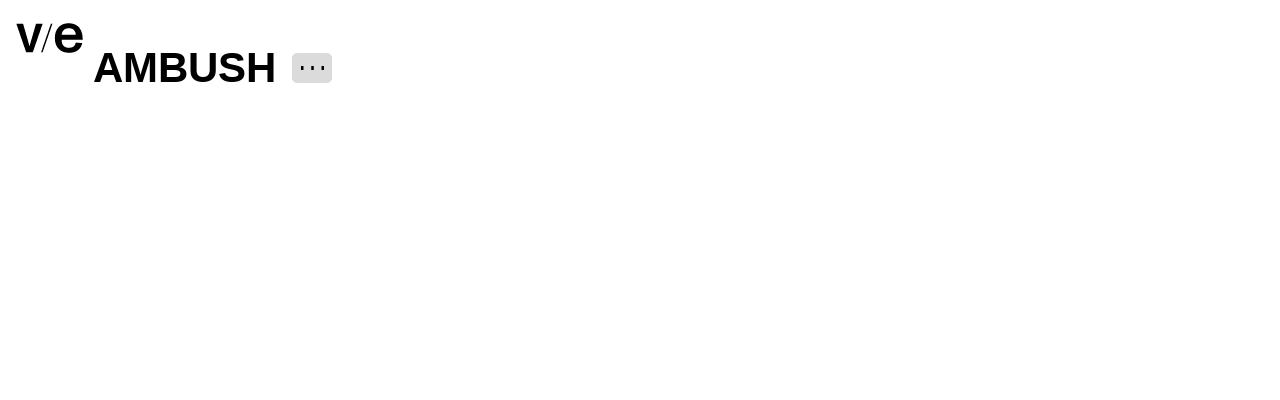

--- FILE ---
content_type: text/html; charset=utf-8
request_url: https://www.villaeugenie.com/clients/ambush
body_size: 5693
content:


<!DOCTYPE html>
<html xmlns="http://www.w3.org/1999/xhtml" lang="en" class="webfonts from-cache" data-whatintent="mouse" data-whatinput="mouse">
    <head>
        <meta charset="utf-8">
<meta name="viewport" content="viewport-fit=cover, width=device-width, initial-scale=1">
        <link rel="preload" as="script" href="/assets/dist/main.es6.js?v=20251223082047">

<link rel="preconnect" href="https://www.google-analytics.com">
<link rel="dns-prefetch" href="https://www.google-analytics.com">
<link rel="preconnect" href="https://www.googletagmanager.com">
<link rel="dns-prefetch" href="https://www.googletagmanager.com">
        





        <link rel="stylesheet" href="https://www.villaeugenie.com/assets/dist/main.css?v=20251223082047">        <script>
    document.documentElement.className += ' js';
</script>

<script>
    window.baseConfig = JSON.parse('[]');
    var s = document.createElement('script');
    var f = '/assets/dist/main.';
    if ('noModule' in s) {
        s.src = f + 'es6.js?v=20251223082047';
    } else {
        s.src = f + 'es5.js?v=20251223082047';
    }
    document.head.appendChild(s);
</script>

        <link
rel="apple-touch-icon" href="/assets/dist/img/web-app-icon.jpg"><link
rel="shortcut icon" type="image/svg+xml" href="/assets/dist/img/favicon.svg"><link
rel="shortcut icon" type="image/png" href="/assets/dist/img/favicon.jpg"><meta
name="mobile-web-app-capable" content="yes"><meta
name="format-detection" content="telephone=no">
<title>Ambush - villa eugénie</title><meta name="generator" content="SEOmatic">
<meta name="description" content="villa eugénie is a premier special events company whose expertise and poetic sensibility was first established in the worlds of luxury, fashion and beauty.">
<meta name="referrer" content="no-referrer-when-downgrade">
<meta name="robots" content="all">
<meta content="en" property="og:locale">
<meta content="villa eugénie" property="og:site_name">
<meta content="website" property="og:type">
<meta content="https://www.villaeugenie.com/clients/ambush" property="og:url">
<meta content="Ambush" property="og:title">
<meta content="villa eugénie is a premier special events company whose expertise and poetic sensibility was first established in the worlds of luxury, fashion and beauty." property="og:description">
<meta content="1200" property="og:image:width">
<meta content="630" property="og:image:height">
<meta name="twitter:card" content="summary_large_image">
<meta name="twitter:creator" content="@">
<meta name="twitter:title" content="Ambush">
<meta name="twitter:description" content="villa eugénie is a premier special events company whose expertise and poetic sensibility was first established in the worlds of luxury, fashion and beauty.">
<meta name="twitter:image:width" content="1200">
<meta name="twitter:image:height" content="630">
<link href="https://www.villaeugenie.com/clients/ambush" rel="canonical">
<link href="https://www.villaeugenie.com/" rel="home">
<link type="text/plain" href="https://www.villaeugenie.com/humans.txt" rel="author"></head><body
class=" " data-namespace="">
<a
class="o-skip-link" href="#main-content">Skip to main content</a><header
id="main-nav" tabindex="-1" class="c-nav js-nav c-nav--entry ">
<a
class="c-nav__logo js-nav-logo  js-nav-link" href="https://www.villaeugenie.com">
villa eugénie
<svg
class="c-nav__logo-svg" viewBox="0 0 312 140"><path
d="M47.33 136.81h30.88L123.96 3.38H93.27l-19.44 67.1c-5.53 19.06-9.53 32.59-10.86 38.12h-.19c-1.72-5.91-4.96-18.87-10.48-38.12L32.85 3.38H1.59l45.74 133.43zM219.38 36.03c-4.21 5.79-6.06 12.9-6.58 19.22h65.84c-.53-7.37-2.9-15.01-7.37-20.54-5.79-7.11-13.69-10.27-25.28-10.27-12.39 0-21.34 4.21-26.61 11.59m91.12 42.66h-97.97c.53 24.49 11.59 36.87 33.45 36.87 19.23 0 29.23-8.16 32.13-24.23l30.29 2.37c-6.85 30.29-28.44 45.3-62.15 45.3-20.54 0-36.34-6.58-47.67-18.17-12.11-12.38-17.64-29.76-17.64-51.09 0-20.28 5.79-37.66 17.64-50.3C210.16 7.32 225.96 1 245.98 1c20.81 0 38.45 7.9 49.51 21.86 10.53 13.17 15.8 33.18 15.01 55.83M162.42 3.38l-45.74 133.43h7.06L169.66 3.38z"/></svg>
</a><nav
class="c-nav__wrapper js-nav-wrapper"><ul
class="c-nav__primary js-nav-filters o-list"><li
class="c-nav__project-filter">
<a
class="c-nav__link o-link--blink  js-nav-project-filter" href="https://www.villaeugenie.com/events" data-category="events" data-intro="">
Events
<span
class="o-tiny-btn o-tiny-btn--remove"></span>
<span
class="o-tiny-btn o-tiny-btn--dots"></span>
</a></li><li
class="c-nav__project-filter">
<a
class="c-nav__link o-link--blink  js-nav-project-filter" href="https://www.villaeugenie.com/digital" data-category="digital" data-intro="VILLA EUGÉNIE DIGITAL, an in-house department specialised in digital content production, crafting avantgarde creative proposals that challenge the status quo and explore the infinite
possibilities of our virtual world. From advanced fashion film production to interactive
installations and immersive live experiences, including tailor-made videos produced and
directed by Etienne Russo.">
Digital
<span
class="o-tiny-btn o-tiny-btn--remove"></span>
<span
class="o-tiny-btn o-tiny-btn--dots"></span>
</a></li><li
class="c-nav__project-filter">
<a
class="c-nav__link o-link--blink  js-nav-project-filter" href="https://www.villaeugenie.com/shows" data-category="shows" data-intro="">
Shows
<span
class="o-tiny-btn o-tiny-btn--remove"></span>
<span
class="o-tiny-btn o-tiny-btn--dots"></span>
</a></li><li
class="c-nav__project-filter">
<a
class="c-nav__link o-link--blink  js-nav-project-filter" href="https://www.villaeugenie.com/lifestyle" data-category="lifestyle" data-intro="VILLA EUGÉNIE LIFESTYLE, a fully serviced spatial design department at the opposite end of the creative spectrum, translating the unique signature of v/e into bespoke, in-situ projects with iconic style and bespoke craftsmanship designed to stand the test of time. Recent decor projects include the Swarovski Instant Wonder concept stores across 28 different cities.">
Lifestyle
<span
class="o-tiny-btn o-tiny-btn--remove"></span>
<span
class="o-tiny-btn o-tiny-btn--dots"></span>
</a></li></ul><ul
class="c-nav__secondary o-list"><li
class="c-nav__secondary-link">
<a
class="c-nav__link o-link--blink" href="https://www.villaeugenie.com/about">About</a></li><li
class="c-nav__secondary-link c-nav__secondary-link--clients">
<button
class="c-nav__link c-nav__link--clients o-link--blink js-nav-clients">
Clients
<span
class="o-tiny-btn o-tiny-btn--dots"></span>
</button></li><li
class="c-nav__secondary-link">
<a
class="c-nav__link o-link--blink" href="https://www.villaeugenie.com/contact">Contact</a></li></ul><button
class="c-nav__link c-nav__link--client js-nav-client">
<span
class="c-nav__client-name js-nav-client-name"></span>
<span
class="o-tiny-btn o-tiny-btn--dots"></span>
</button>
<button
class="c-nav__link c-nav__link--client js-nav-title is-visible">
<span
class="c-nav__client-name js-nav-title-marquee">
Ambush
</span>
<span
class="o-tiny-btn o-tiny-btn--dots"></span>
</button>
<button
class="c-nav__toggle o-tiny-btn js-nav-toggle">
Toggle navigation visibility
<svg
class="c-nav__toggle-expand" width="18" height="3" viewBox="0 0 18 3" fill="none" stroke="white" stroke-width="2"><path
d="M1 0L1 3" /><path
d="M9 0L9 3" /><path
d="M17 0L17 3" /></svg>
<svg
class="c-nav__toggle-close" width="18" height="1" viewBox="0 0 18 1" fill="none" stroke="white"><path
d="M0 0.5H18" /></svg>
</button></nav><p
class="c-nav__intro js-nav-intro"></p></header><div
data-barba="wrapper"><main
id="main-content" tabindex="-1" data-nav="Ambush" data-barba="container" data-barba-namespace="home"><h1 class="u-visually-hidden">Ambush</h1><div
class="g-grid js-grid"><ul
class="g-grid__list u-visually-hidden"><li
class="js-grid-item" data-categories="shows" data-client="ambush" data-blur="https://d2csxpduxe849s.cloudfront.net/media/F9E9335E-C081-414F-9C949D2835340788/2B41CEFD-8B56-45C3-9B2C9EFA539219D3/mini-3B352EBE-E0EC-477D-9F2278B54E90098E.png">
<a
class="js-grid-link" href="https://www.villaeugenie.com/projects/ambush-milan-wm-fw-22-23">
<img
data-src="https://d2csxpduxe849s.cloudfront.net/media/F9E9335E-C081-414F-9C949D2835340788/2B41CEFD-8B56-45C3-9B2C9EFA539219D3/1AB5086D-3CD5-4A90-A45DDF8E91186AC7/500-AMBUSH2202_MILAN_AW22_AG22685.jpg.jpg"
class="js-grid-media" alt="Ambush Milan
WM FW/22-23" />
<span
class="js-grid-title">Ambush Milan
WM FW/22-23</span>
</a></li></ul></div><div
class="c-project-overlay js-project-overlay"><div
class="c-project-overlay__wrapper js-project-overlay-wrapper"></div></div></main></div><footer
class="c-footer l-wrapper js-footer"><ul
class="c-footer__links o-list"><li
class="c-footer__link">
<a
class="o-link o-link--blink js-nav-link" href="https://www.villaeugenie.com/press">
Press
</a></li><li
class="c-footer__link">
<a
class="o-link o-link--blink js-nav-link" href="https://www.villaeugenie.com/we-support">
We support
</a></li><li
class="c-footer__link">
<a
class="o-link o-link--blink js-nav-link" href="https://www.villaeugenie.com/we-commit">
We commit
</a></li><li
class="c-footer__link">
<a
class="o-link o-link--blink js-nav-link" href="https://www.villaeugenie.com/privacy">
Privacy
</a></li></ul></footer><div
class="c-clients-overlay js-clients-overlay"><div
class="js-clients-overlay-wrapper"><ul
class="c-clients-overlay__list o-list"><li
class="c-clients-overlay__client js-clients-overlay-item">
<a
href="https://www.villaeugenie.com/clients/about-you" data-client="about-you" class="js-clients-overlay-client o-link--blink">About You</a></li><li
class="c-clients-overlay__client js-clients-overlay-item is-disabled">
<span>Acne</span></li><li
class="c-clients-overlay__client js-clients-overlay-item">
<a
href="https://www.villaeugenie.com/clients/adidas" data-client="adidas" class="js-clients-overlay-client o-link--blink">Adidas</a></li><li
class="c-clients-overlay__client js-clients-overlay-item is-disabled">
<span>AF Vandevorst</span></li><li
class="c-clients-overlay__client js-clients-overlay-item">
<a
href="https://www.villaeugenie.com/clients/alanui" data-client="alanui" class="js-clients-overlay-client o-link--blink">Alanui</a></li><li
class="c-clients-overlay__client js-clients-overlay-item">
<a
href="https://www.villaeugenie.com/clients/alexandre-vauthier" data-client="alexandre-vauthier" class="js-clients-overlay-client o-link--blink">Alexandre Vauthier</a></li><li
class="c-clients-overlay__client js-clients-overlay-item">
<a
href="https://www.villaeugenie.com/clients/alyx-9sm" data-client="alyx-9sm" class="js-clients-overlay-client o-link--blink">Alyx 9SM</a></li><li
class="c-clients-overlay__client js-clients-overlay-item">
<a
href="https://www.villaeugenie.com/clients/ambush" data-client="ambush" class="js-clients-overlay-client o-link--blink">Ambush</a></li><li
class="c-clients-overlay__client js-clients-overlay-item is-disabled">
<span>Angelo Figus</span></li><li
class="c-clients-overlay__client js-clients-overlay-item">
<a
href="https://www.villaeugenie.com/clients/anna-dello-russo" data-client="anna-dello-russo" class="js-clients-overlay-client o-link--blink">Anna dello Russo</a></li><li
class="c-clients-overlay__client js-clients-overlay-item">
<a
href="https://www.villaeugenie.com/clients/asap-rocky" data-client="asap-rocky" class="js-clients-overlay-client o-link--blink">Asap Rocky</a></li><li
class="c-clients-overlay__client js-clients-overlay-item is-disabled">
<span>Atsuro Tayama</span></li><li
class="c-clients-overlay__client js-clients-overlay-item is-disabled">
<span>Axel Vervoordt</span></li><li
class="c-clients-overlay__client js-clients-overlay-item">
<a
href="https://www.villaeugenie.com/clients/az-factory" data-client="az-factory" class="js-clients-overlay-client o-link--blink">AZ Factory</a></li><li
class="c-clients-overlay__client js-clients-overlay-item">
<a
href="https://www.villaeugenie.com/clients/bally" data-client="bally" class="js-clients-overlay-client o-link--blink">Bally</a></li><li
class="c-clients-overlay__client js-clients-overlay-item">
<a
href="https://www.villaeugenie.com/clients/berluti" data-client="berluti" class="js-clients-overlay-client o-link--blink">Berluti</a></li><li
class="c-clients-overlay__client js-clients-overlay-item">
<a
href="https://www.villaeugenie.com/clients/boucheron" data-client="boucheron" class="js-clients-overlay-client o-link--blink">Boucheron</a></li><li
class="c-clients-overlay__client js-clients-overlay-item">
<a
href="https://www.villaeugenie.com/clients/brioni" data-client="brioni" class="js-clients-overlay-client o-link--blink">Brioni</a></li><li
class="c-clients-overlay__client js-clients-overlay-item is-disabled">
<span>Bulgari</span></li><li
class="c-clients-overlay__client js-clients-overlay-item">
<a
href="https://www.villaeugenie.com/clients/burberry" data-client="burberry" class="js-clients-overlay-client o-link--blink">Burberry</a></li><li
class="c-clients-overlay__client js-clients-overlay-item is-disabled">
<span>Cacharel</span></li><li
class="c-clients-overlay__client js-clients-overlay-item">
<a
href="https://www.villaeugenie.com/clients/calzedonia" data-client="calzedonia" class="js-clients-overlay-client o-link--blink">Calzedonia</a></li><li
class="c-clients-overlay__client js-clients-overlay-item">
<a
href="https://www.villaeugenie.com/clients/camera-della-moda" data-client="camera-della-moda" class="js-clients-overlay-client o-link--blink">Camera della Moda</a></li><li
class="c-clients-overlay__client js-clients-overlay-item is-disabled">
<span>Campari</span></li><li
class="c-clients-overlay__client js-clients-overlay-item">
<a
href="https://www.villaeugenie.com/clients/carine-roitfeld" data-client="carine-roitfeld" class="js-clients-overlay-client o-link--blink">Carine Roitfeld</a></li><li
class="c-clients-overlay__client js-clients-overlay-item is-disabled">
<span>Céline</span></li><li
class="c-clients-overlay__client js-clients-overlay-item">
<a
href="https://www.villaeugenie.com/clients/chanel" data-client="chanel" class="js-clients-overlay-client o-link--blink">Chanel</a></li><li
class="c-clients-overlay__client js-clients-overlay-item">
<a
href="https://www.villaeugenie.com/clients/chloe" data-client="chloe" class="js-clients-overlay-client o-link--blink">Chloe</a></li><li
class="c-clients-overlay__client js-clients-overlay-item">
<a
href="https://www.villaeugenie.com/clients/chosen-art-fair" data-client="chosen-art-fair" class="js-clients-overlay-client o-link--blink">Chosen Art Fair</a></li><li
class="c-clients-overlay__client js-clients-overlay-item is-disabled">
<span>Christie&#039;s Contemporary</span></li><li
class="c-clients-overlay__client js-clients-overlay-item">
<a
href="https://www.villaeugenie.com/clients/corneliani" data-client="corneliani" class="js-clients-overlay-client o-link--blink">Corneliani</a></li><li
class="c-clients-overlay__client js-clients-overlay-item">
<a
href="https://www.villaeugenie.com/clients/county-of-milan" data-client="county-of-milan" class="js-clients-overlay-client o-link--blink">County of Milan</a></li><li
class="c-clients-overlay__client js-clients-overlay-item">
<a
href="https://www.villaeugenie.com/clients/craig-green" data-client="craig-green" class="js-clients-overlay-client o-link--blink">Craig Green</a></li><li
class="c-clients-overlay__client js-clients-overlay-item is-disabled">
<span>Delvaux</span></li><li
class="c-clients-overlay__client js-clients-overlay-item">
<a
href="https://www.villaeugenie.com/clients/desigual" data-client="desigual" class="js-clients-overlay-client o-link--blink">Desigual</a></li><li
class="c-clients-overlay__client js-clients-overlay-item">
<a
href="https://www.villaeugenie.com/clients/dior-homme" data-client="dior-homme" class="js-clients-overlay-client o-link--blink">Dior </a></li><li
class="c-clients-overlay__client js-clients-overlay-item is-disabled">
<span>Dirk Bikkembergs</span></li><li
class="c-clients-overlay__client js-clients-overlay-item">
<a
href="https://www.villaeugenie.com/clients/dom-perignon" data-client="dom-perignon" class="js-clients-overlay-client o-link--blink">Dom Pérignon</a></li><li
class="c-clients-overlay__client js-clients-overlay-item">
<a
href="https://www.villaeugenie.com/clients/dries-van-noten" data-client="dries-van-noten" class="js-clients-overlay-client o-link--blink">Dries Van Noten</a></li><li
class="c-clients-overlay__client js-clients-overlay-item">
<a
href="https://www.villaeugenie.com/clients/dundas" data-client="dundas" class="js-clients-overlay-client o-link--blink">Dundas</a></li><li
class="c-clients-overlay__client js-clients-overlay-item">
<a
href="https://www.villaeugenie.com/clients/eli-russell-linnetz" data-client="eli-russell-linnetz" class="js-clients-overlay-client o-link--blink">Eli Russell Linnetz</a></li><li
class="c-clients-overlay__client js-clients-overlay-item">
<a
href="https://www.villaeugenie.com/clients/elie-top" data-client="elie-top" class="js-clients-overlay-client o-link--blink">Elie Top</a></li><li
class="c-clients-overlay__client js-clients-overlay-item is-disabled">
<span>Esprit</span></li><li
class="c-clients-overlay__client js-clients-overlay-item">
<a
href="https://www.villaeugenie.com/clients/etam" data-client="etam" class="js-clients-overlay-client o-link--blink">Etam</a></li><li
class="c-clients-overlay__client js-clients-overlay-item">
<a
href="https://www.villaeugenie.com/clients/faith-connexion" data-client="faith-connexion" class="js-clients-overlay-client o-link--blink">Faith Connexion</a></li><li
class="c-clients-overlay__client js-clients-overlay-item">
<a
href="https://www.villaeugenie.com/clients/fashion-for-relief" data-client="fashion-for-relief" class="js-clients-overlay-client o-link--blink">Fashion For Relief</a></li><li
class="c-clients-overlay__client js-clients-overlay-item">
<a
href="https://www.villaeugenie.com/clients/fie-fdration-internationale-daescrime" data-client="fie-fdration-internationale-daescrime" class="js-clients-overlay-client o-link--blink">Fédération Internationale d&#039;Escrime</a></li><li
class="c-clients-overlay__client js-clients-overlay-item">
<a
href="https://www.villaeugenie.com/clients/fendi" data-client="fendi" class="js-clients-overlay-client o-link--blink">Fendi</a></li><li
class="c-clients-overlay__client js-clients-overlay-item">
<a
href="https://www.villaeugenie.com/clients/ferragamo" data-client="ferragamo" class="js-clients-overlay-client o-link--blink">Ferragamo</a></li><li
class="c-clients-overlay__client js-clients-overlay-item">
<a
href="https://www.villaeugenie.com/clients/four-seasons" data-client="four-seasons" class="js-clients-overlay-client o-link--blink">Four Seasons</a></li><li
class="c-clients-overlay__client js-clients-overlay-item is-disabled">
<span>France Télévisions</span></li><li
class="c-clients-overlay__client js-clients-overlay-item">
<a
href="https://www.villaeugenie.com/clients/galeries-lafayettes" data-client="galeries-lafayettes" class="js-clients-overlay-client o-link--blink">Galeries Lafayette</a></li><li
class="c-clients-overlay__client js-clients-overlay-item is-disabled">
<span>Gilles Rosier</span></li><li
class="c-clients-overlay__client js-clients-overlay-item">
<a
href="https://www.villaeugenie.com/clients/givenchy" data-client="givenchy" class="js-clients-overlay-client o-link--blink">Givenchy</a></li><li
class="c-clients-overlay__client js-clients-overlay-item">
<a
href="https://www.villaeugenie.com/clients/gucci" data-client="gucci" class="js-clients-overlay-client o-link--blink">Gucci</a></li><li
class="c-clients-overlay__client js-clients-overlay-item">
<a
href="https://www.villaeugenie.com/clients/heavensake" data-client="heavensake" class="js-clients-overlay-client o-link--blink">Heavensake</a></li><li
class="c-clients-overlay__client js-clients-overlay-item">
<a
href="https://www.villaeugenie.com/clients/herms" data-client="herms" class="js-clients-overlay-client o-link--blink">Hermès</a></li><li
class="c-clients-overlay__client js-clients-overlay-item is-disabled">
<span>Hexa</span></li><li
class="c-clients-overlay__client js-clients-overlay-item">
<a
href="https://www.villaeugenie.com/clients/hodakova" data-client="hodakova" class="js-clients-overlay-client o-link--blink">Hodakova</a></li><li
class="c-clients-overlay__client js-clients-overlay-item">
<a
href="https://www.villaeugenie.com/clients/hotel-de-crillon" data-client="hotel-de-crillon" class="js-clients-overlay-client o-link--blink">Hôtel de Crillon</a></li><li
class="c-clients-overlay__client js-clients-overlay-item">
<a
href="https://www.villaeugenie.com/clients/hugo-boss" data-client="hugo-boss" class="js-clients-overlay-client o-link--blink">Hugo Boss</a></li><li
class="c-clients-overlay__client js-clients-overlay-item is-disabled">
<span>International Herald Tribune</span></li><li
class="c-clients-overlay__client js-clients-overlay-item">
<a
href="https://www.villaeugenie.com/clients/iris-van-herpen" data-client="iris-van-herpen" class="js-clients-overlay-client o-link--blink">Iris van Herpen</a></li><li
class="c-clients-overlay__client js-clients-overlay-item is-disabled">
<span>Jean Paul Gaultier</span></li><li
class="c-clients-overlay__client js-clients-overlay-item">
<a
href="https://www.villaeugenie.com/clients/jumex" data-client="jumex" class="js-clients-overlay-client o-link--blink">Jumex</a></li><li
class="c-clients-overlay__client js-clients-overlay-item">
<a
href="https://www.villaeugenie.com/clients/kenzo" data-client="kenzo" class="js-clients-overlay-client o-link--blink">Kenzo</a></li><li
class="c-clients-overlay__client js-clients-overlay-item">
<a
href="https://www.villaeugenie.com/clients/kris-van-assche" data-client="kris-van-assche" class="js-clients-overlay-client o-link--blink">Kris Van Assche</a></li><li
class="c-clients-overlay__client js-clients-overlay-item">
<a
href="https://www.villaeugenie.com/clients/lanvin" data-client="lanvin" class="js-clients-overlay-client o-link--blink">Lanvin</a></li><li
class="c-clients-overlay__client js-clients-overlay-item is-disabled">
<span>Les Hommes</span></li><li
class="c-clients-overlay__client js-clients-overlay-item">
<a
href="https://www.villaeugenie.com/clients/li-ning" data-client="li-ning" class="js-clients-overlay-client o-link--blink">Li Ning</a></li><li
class="c-clients-overlay__client js-clients-overlay-item is-disabled">
<span>Lieve Van Gorp</span></li><li
class="c-clients-overlay__client js-clients-overlay-item">
<a
href="https://www.villaeugenie.com/clients/louis-vuitton" data-client="louis-vuitton" class="js-clients-overlay-client o-link--blink">Louis Vuitton</a></li><li
class="c-clients-overlay__client js-clients-overlay-item">
<a
href="https://www.villaeugenie.com/clients/maison-martin-margiela" data-client="maison-martin-margiela" class="js-clients-overlay-client o-link--blink">Maison Martin Margiela</a></li><li
class="c-clients-overlay__client js-clients-overlay-item is-disabled">
<span>Marcel Marongiu</span></li><li
class="c-clients-overlay__client js-clients-overlay-item">
<a
href="https://www.villaeugenie.com/clients/marie-adam-leenaerdt" data-client="marie-adam-leenaerdt" class="js-clients-overlay-client o-link--blink">Marie Adam Leenaerdt</a></li><li
class="c-clients-overlay__client js-clients-overlay-item">
<a
href="https://www.villaeugenie.com/clients/mary-katrantzou" data-client="mary-katrantzou" class="js-clients-overlay-client o-link--blink">Mary Katrantzou</a></li><li
class="c-clients-overlay__client js-clients-overlay-item">
<a
href="https://www.villaeugenie.com/clients/max-mara" data-client="max-mara" class="js-clients-overlay-client o-link--blink">Max Mara</a></li><li
class="c-clients-overlay__client js-clients-overlay-item is-disabled">
<span>Michel Klein</span></li><li
class="c-clients-overlay__client js-clients-overlay-item">
<a
href="https://www.villaeugenie.com/clients/miu-miu" data-client="miu-miu" class="js-clients-overlay-client o-link--blink">Miu Miu</a></li><li
class="c-clients-overlay__client js-clients-overlay-item">
<a
href="https://www.villaeugenie.com/clients/mot-chandon" data-client="mot-chandon" class="js-clients-overlay-client o-link--blink">Moët &amp; Chandon</a></li><li
class="c-clients-overlay__client js-clients-overlay-item">
<a
href="https://www.villaeugenie.com/clients/moncler" data-client="moncler" class="js-clients-overlay-client o-link--blink">Moncler</a></li><li
class="c-clients-overlay__client js-clients-overlay-item">
<a
href="https://www.villaeugenie.com/clients/monique-lhuillier" data-client="monique-lhuillier" class="js-clients-overlay-client o-link--blink">Monique Lhuillier</a></li><li
class="c-clients-overlay__client js-clients-overlay-item">
<a
href="https://www.villaeugenie.com/clients/muller" data-client="muller" class="js-clients-overlay-client o-link--blink">Mugler</a></li><li
class="c-clients-overlay__client js-clients-overlay-item">
<a
href="https://www.villaeugenie.com/clients/mulberry" data-client="mulberry" class="js-clients-overlay-client o-link--blink">Mulberry</a></li><li
class="c-clients-overlay__client js-clients-overlay-item">
<a
href="https://www.villaeugenie.com/clients/nars-cosmetics" data-client="nars-cosmetics" class="js-clients-overlay-client o-link--blink">Nars Cosmetics</a></li><li
class="c-clients-overlay__client js-clients-overlay-item">
<a
href="https://www.villaeugenie.com/clients/nihilo" data-client="nihilo" class="js-clients-overlay-client o-link--blink">Nihilo Couture</a></li><li
class="c-clients-overlay__client js-clients-overlay-item">
<a
href="https://www.villaeugenie.com/clients/nike" data-client="nike" class="js-clients-overlay-client o-link--blink">Nike</a></li><li
class="c-clients-overlay__client js-clients-overlay-item">
<a
href="https://www.villaeugenie.com/clients/nina-ricci" data-client="nina-ricci" class="js-clients-overlay-client o-link--blink">Nina Ricci</a></li><li
class="c-clients-overlay__client js-clients-overlay-item">
<a
href="https://www.villaeugenie.com/clients/niuku" data-client="niuku" class="js-clients-overlay-client o-link--blink">Nïuku</a></li><li
class="c-clients-overlay__client js-clients-overlay-item is-disabled">
<span>Olivier Strelli</span></li><li
class="c-clients-overlay__client js-clients-overlay-item is-disabled">
<span>Olivier Theyskens</span></li><li
class="c-clients-overlay__client js-clients-overlay-item is-disabled">
<span>Opening Ceremony</span></li><li
class="c-clients-overlay__client js-clients-overlay-item">
<a
href="https://www.villaeugenie.com/clients/paciotti" data-client="paciotti" class="js-clients-overlay-client o-link--blink">Paciotti</a></li><li
class="c-clients-overlay__client js-clients-overlay-item is-disabled">
<span>Paco Rabanne</span></li><li
class="c-clients-overlay__client js-clients-overlay-item">
<a
href="https://www.villaeugenie.com/clients/palm-angels" data-client="palm-angels" class="js-clients-overlay-client o-link--blink">Palm Angels</a></li><li
class="c-clients-overlay__client js-clients-overlay-item">
<a
href="https://www.villaeugenie.com/clients/peter-do" data-client="peter-do" class="js-clients-overlay-client o-link--blink">Peter Do</a></li><li
class="c-clients-overlay__client js-clients-overlay-item">
<a
href="https://www.villaeugenie.com/clients/philipp-plein" data-client="philipp-plein" class="js-clients-overlay-client o-link--blink">Philipp Plein</a></li><li
class="c-clients-overlay__client js-clients-overlay-item">
<a
href="https://www.villaeugenie.com/clients/nike-x-pigalle" data-client="nike-x-pigalle" class="js-clients-overlay-client o-link--blink">Pigalle</a></li><li
class="c-clients-overlay__client js-clients-overlay-item is-disabled">
<span>Pinko by Mark Fast</span></li><li
class="c-clients-overlay__client js-clients-overlay-item">
<a
href="https://www.villaeugenie.com/clients/porsche-design" data-client="porsche-design" class="js-clients-overlay-client o-link--blink">Porsche Design</a></li><li
class="c-clients-overlay__client js-clients-overlay-item">
<a
href="https://www.villaeugenie.com/clients/prabal-gurung" data-client="prabal-gurung" class="js-clients-overlay-client o-link--blink">Prabal Gurung</a></li><li
class="c-clients-overlay__client js-clients-overlay-item">
<a
href="https://www.villaeugenie.com/clients/prada" data-client="prada" class="js-clients-overlay-client o-link--blink">Prada</a></li><li
class="c-clients-overlay__client js-clients-overlay-item">
<a
href="https://www.villaeugenie.com/clients/redemption-couture" data-client="redemption-couture" class="js-clients-overlay-client o-link--blink">Redemption Couture</a></li><li
class="c-clients-overlay__client js-clients-overlay-item is-disabled">
<span>Revillon</span></li><li
class="c-clients-overlay__client js-clients-overlay-item">
<a
href="https://www.villaeugenie.com/clients/rochas" data-client="rochas" class="js-clients-overlay-client o-link--blink">Rochas</a></li><li
class="c-clients-overlay__client js-clients-overlay-item is-disabled">
<span>Rykiel Homme</span></li><li
class="c-clients-overlay__client js-clients-overlay-item is-disabled">
<span>Saint Laurent</span></li><li
class="c-clients-overlay__client js-clients-overlay-item">
<a
href="https://www.villaeugenie.com/clients/schiaparelli" data-client="schiaparelli" class="js-clients-overlay-client o-link--blink">Schiaparelli</a></li><li
class="c-clients-overlay__client js-clients-overlay-item">
<a
href="https://www.villaeugenie.com/clients/scotch-soda" data-client="scotch-soda" class="js-clients-overlay-client o-link--blink">Scotch &amp; Soda</a></li><li
class="c-clients-overlay__client js-clients-overlay-item is-disabled">
<span>Sergio Rossi</span></li><li
class="c-clients-overlay__client js-clients-overlay-item">
<a
href="https://www.villaeugenie.com/clients/sonia-rykiel" data-client="sonia-rykiel" class="js-clients-overlay-client o-link--blink">Sonia Rykiel</a></li><li
class="c-clients-overlay__client js-clients-overlay-item">
<a
href="https://www.villaeugenie.com/clients/sss-world-corp" data-client="sss-world-corp" class="js-clients-overlay-client o-link--blink">SSS World Corp</a></li><li
class="c-clients-overlay__client js-clients-overlay-item is-disabled">
<span>Stella Mc Cartney</span></li><li
class="c-clients-overlay__client js-clients-overlay-item">
<a
href="https://www.villaeugenie.com/clients/stella-mccartney" data-client="stella-mccartney" class="js-clients-overlay-client o-link--blink">Stella McCartney</a></li><li
class="c-clients-overlay__client js-clients-overlay-item">
<a
href="https://www.villaeugenie.com/clients/stone-island" data-client="stone-island" class="js-clients-overlay-client o-link--blink">Stone Island</a></li><li
class="c-clients-overlay__client js-clients-overlay-item">
<a
href="https://www.villaeugenie.com/clients/swarovski" data-client="swarovski" class="js-clients-overlay-client o-link--blink">Swarovski</a></li><li
class="c-clients-overlay__client js-clients-overlay-item is-disabled">
<span>T Magazine</span></li><li
class="c-clients-overlay__client js-clients-overlay-item">
<a
href="https://www.villaeugenie.com/clients/the-manchester-museum" data-client="the-manchester-museum" class="js-clients-overlay-client o-link--blink">The Manchester Museum</a></li><li
class="c-clients-overlay__client js-clients-overlay-item">
<a
href="https://www.villaeugenie.com/clients/thom-browne" data-client="thom-browne" class="js-clients-overlay-client o-link--blink">Thom Browne</a></li><li
class="c-clients-overlay__client js-clients-overlay-item">
<a
href="https://www.villaeugenie.com/clients/tiffany-co" data-client="tiffany-co" class="js-clients-overlay-client o-link--blink">Tiffany &amp; Co</a></li><li
class="c-clients-overlay__client js-clients-overlay-item is-disabled">
<span>Tommy Hilfiger</span></li><li
class="c-clients-overlay__client js-clients-overlay-item">
<a
href="https://www.villaeugenie.com/clients/triple-rrr" data-client="triple-rrr" class="js-clients-overlay-client o-link--blink">Triple RRR</a></li><li
class="c-clients-overlay__client js-clients-overlay-item is-disabled">
<span>Ungaro</span></li><li
class="c-clients-overlay__client js-clients-overlay-item">
<a
href="https://www.villaeugenie.com/clients/vans" data-client="vans" class="js-clients-overlay-client o-link--blink">Vans</a></li><li
class="c-clients-overlay__client js-clients-overlay-item">
<a
href="https://www.villaeugenie.com/clients/versace" data-client="versace" class="js-clients-overlay-client o-link--blink">Versace</a></li><li
class="c-clients-overlay__client js-clients-overlay-item">
<a
href="https://www.villaeugenie.com/clients/vetements" data-client="vetements" class="js-clients-overlay-client o-link--blink">Vêtements</a></li><li
class="c-clients-overlay__client js-clients-overlay-item">
<a
href="https://www.villaeugenie.com/clients/vetsak-aspesi" data-client="vetsak-aspesi" class="js-clients-overlay-client o-link--blink">Vetsak &amp; Aspesi</a></li><li
class="c-clients-overlay__client js-clients-overlay-item">
<a
href="https://www.villaeugenie.com/clients/vionnet" data-client="vionnet" class="js-clients-overlay-client o-link--blink">Vionnet</a></li><li
class="c-clients-overlay__client js-clients-overlay-item is-disabled">
<span>W Magazine</span></li><li
class="c-clients-overlay__client js-clients-overlay-item">
<a
href="https://www.villaeugenie.com/clients/y-3" data-client="y-3" class="js-clients-overlay-client o-link--blink">Y-3</a></li><li
class="c-clients-overlay__client js-clients-overlay-item">
<a
href="https://www.villaeugenie.com/clients/y-project" data-client="y-project" class="js-clients-overlay-client o-link--blink">Y/Project</a></li></ul></div></div>
        <!-- Global site tag (gtag.js) - Google Analytics -->
<script async src="https://www.googletagmanager.com/gtag/js?id=UA-112486179-1"></script>
<script>
    window.dataLayer = window.dataLayer || [];
    function gtag(){dataLayer.push(arguments);}
    gtag('js', new Date());

    gtag('config', 'UA-112486179-1', {
        'anonymize_ip': true,
        'cookie_prefix': 've',
        'cookie_expires': 60 * 60 * 24 * 365
    });
</script>
            <script type="application/ld+json">{"@context":"https://schema.org","@graph":[{"@type":"WebPage","author":{"@id":"#identity"},"copyrightHolder":{"@id":"#identity"},"copyrightYear":"2022","creator":{"@id":"#creator"},"dateCreated":"2022-06-21T14:50:40+00:00","dateModified":"2022-06-21T14:50:40+00:00","datePublished":"2022-06-21T14:50:40+00:00","description":"villa eugénie is a premier special events company whose expertise and poetic sensibility was first established in the worlds of luxury, fashion and beauty.","headline":"Ambush","inLanguage":"en","mainEntityOfPage":"https://www.villaeugenie.com/clients/ambush","name":"Ambush","publisher":{"@id":"#creator"},"url":"https://www.villaeugenie.com/clients/ambush"},{"@id":"#identity","@type":"Organization"},{"@id":"#creator","@type":"Organization"},{"@type":"BreadcrumbList","description":"Breadcrumbs list","itemListElement":[{"@type":"ListItem","item":"https://www.villaeugenie.com/","name":"Homepage","position":1},{"@type":"ListItem","item":"https://www.villaeugenie.com/clients/ambush","name":"Ambush","position":2}],"name":"Breadcrumbs"}]}</script></body>
</html>
<!-- Cached by Blitz on 2026-01-15T00:16:23+00:00 -->

--- FILE ---
content_type: application/javascript; charset=utf-8
request_url: https://www.villaeugenie.com/assets/dist/main.es6.js?v=20251223082047
body_size: 204407
content:
/*! For license information please see main.es6.js.LICENSE.txt */
(()=>{var t={69:function(t){t.exports=function(){function t(t,e){for(var r=0;r<e.length;r++){var i=e[r];i.enumerable=i.enumerable||!1,i.configurable=!0,"value"in i&&(i.writable=!0),Object.defineProperty(t,i.key,i)}}function e(e,r,i){return r&&t(e.prototype,r),i&&t(e,i),e}function r(){return(r=Object.assign||function(t){for(var e=1;e<arguments.length;e++){var r=arguments[e];for(var i in r)Object.prototype.hasOwnProperty.call(r,i)&&(t[i]=r[i])}return t}).apply(this,arguments)}function i(t,e){t.prototype=Object.create(e.prototype),t.prototype.constructor=t,t.__proto__=e}function n(t){return(n=Object.setPrototypeOf?Object.getPrototypeOf:function(t){return t.__proto__||Object.getPrototypeOf(t)})(t)}function o(t,e){return(o=Object.setPrototypeOf||function(t,e){return t.__proto__=e,t})(t,e)}function s(t,e,r){return(s=function(){if("undefined"==typeof Reflect||!Reflect.construct)return!1;if(Reflect.construct.sham)return!1;if("function"==typeof Proxy)return!0;try{return Date.prototype.toString.call(Reflect.construct(Date,[],(function(){}))),!0}catch(t){return!1}}()?Reflect.construct:function(t,e,r){var i=[null];i.push.apply(i,e);var n=new(Function.bind.apply(t,i));return r&&o(n,r.prototype),n}).apply(null,arguments)}function a(t){var e="function"==typeof Map?new Map:void 0;return(a=function(t){if(null===t||-1===Function.toString.call(t).indexOf("[native code]"))return t;if("function"!=typeof t)throw new TypeError("Super expression must either be null or a function");if(void 0!==e){if(e.has(t))return e.get(t);e.set(t,r)}function r(){return s(t,arguments,n(this).constructor)}return r.prototype=Object.create(t.prototype,{constructor:{value:r,enumerable:!1,writable:!0,configurable:!0}}),o(r,t)})(t)}function h(t,e){try{var r=t()}catch(t){return e(t)}return r&&r.then?r.then(void 0,e):r}"undefined"!=typeof Symbol&&(Symbol.iterator||(Symbol.iterator=Symbol("Symbol.iterator"))),"undefined"!=typeof Symbol&&(Symbol.asyncIterator||(Symbol.asyncIterator=Symbol("Symbol.asyncIterator")));var u,l="2.9.7",c=function(){};!function(t){t[t.off=0]="off",t[t.error=1]="error",t[t.warning=2]="warning",t[t.info=3]="info",t[t.debug=4]="debug"}(u||(u={}));var d=u.off,f=function(){function t(t){this.t=t}t.getLevel=function(){return d},t.setLevel=function(t){return d=u[t]};var e=t.prototype;return e.error=function(){for(var t=arguments.length,e=new Array(t),r=0;r<t;r++)e[r]=arguments[r];this.i(console.error,u.error,e)},e.warn=function(){for(var t=arguments.length,e=new Array(t),r=0;r<t;r++)e[r]=arguments[r];this.i(console.warn,u.warning,e)},e.info=function(){for(var t=arguments.length,e=new Array(t),r=0;r<t;r++)e[r]=arguments[r];this.i(console.info,u.info,e)},e.debug=function(){for(var t=arguments.length,e=new Array(t),r=0;r<t;r++)e[r]=arguments[r];this.i(console.log,u.debug,e)},e.i=function(e,r,i){r<=t.getLevel()&&e.apply(console,["["+this.t+"] "].concat(i))},t}(),p=R,m=T,v=x,_=E,g=O,y="/",b=new RegExp(["(\\\\.)","(?:\\:(\\w+)(?:\\(((?:\\\\.|[^\\\\()])+)\\))?|\\(((?:\\\\.|[^\\\\()])+)\\))([+*?])?"].join("|"),"g");function x(t,e){for(var r,i=[],n=0,o=0,s="",a=e&&e.delimiter||y,h=e&&e.whitelist||void 0,u=!1;null!==(r=b.exec(t));){var l=r[0],c=r[1],d=r.index;if(s+=t.slice(o,d),o=d+l.length,c)s+=c[1],u=!0;else{var f="",p=r[2],m=r[3],v=r[4],_=r[5];if(!u&&s.length){var g=s.length-1,x=s[g];(!h||h.indexOf(x)>-1)&&(f=x,s=s.slice(0,g))}s&&(i.push(s),s="",u=!1);var T=m||v,E=f||a;i.push({name:p||n++,prefix:f,delimiter:E,optional:"?"===_||"*"===_,repeat:"+"===_||"*"===_,pattern:T?S(T):"[^"+w(E===a?E:E+a)+"]+?"})}}return(s||o<t.length)&&i.push(s+t.substr(o)),i}function T(t,e){return function(r,i){var n=t.exec(r);if(!n)return!1;for(var o=n[0],s=n.index,a={},h=i&&i.decode||decodeURIComponent,u=1;u<n.length;u++)if(void 0!==n[u]){var l=e[u-1];a[l.name]=l.repeat?n[u].split(l.delimiter).map((function(t){return h(t,l)})):h(n[u],l)}return{path:o,index:s,params:a}}}function E(t,e){for(var r=new Array(t.length),i=0;i<t.length;i++)"object"==typeof t[i]&&(r[i]=new RegExp("^(?:"+t[i].pattern+")$",A(e)));return function(e,i){for(var n="",o=i&&i.encode||encodeURIComponent,s=!i||!1!==i.validate,a=0;a<t.length;a++){var h=t[a];if("string"!=typeof h){var u,l=e?e[h.name]:void 0;if(Array.isArray(l)){if(!h.repeat)throw new TypeError('Expected "'+h.name+'" to not repeat, but got array');if(0===l.length){if(h.optional)continue;throw new TypeError('Expected "'+h.name+'" to not be empty')}for(var c=0;c<l.length;c++){if(u=o(l[c],h),s&&!r[a].test(u))throw new TypeError('Expected all "'+h.name+'" to match "'+h.pattern+'"');n+=(0===c?h.prefix:h.delimiter)+u}}else if("string"!=typeof l&&"number"!=typeof l&&"boolean"!=typeof l){if(!h.optional)throw new TypeError('Expected "'+h.name+'" to be '+(h.repeat?"an array":"a string"))}else{if(u=o(String(l),h),s&&!r[a].test(u))throw new TypeError('Expected "'+h.name+'" to match "'+h.pattern+'", but got "'+u+'"');n+=h.prefix+u}}else n+=h}return n}}function w(t){return t.replace(/([.+*?=^!:${}()[\]|/\\])/g,"\\$1")}function S(t){return t.replace(/([=!:$/()])/g,"\\$1")}function A(t){return t&&t.sensitive?"":"i"}function O(t,e,r){for(var i=(r=r||{}).strict,n=!1!==r.start,o=!1!==r.end,s=r.delimiter||y,a=[].concat(r.endsWith||[]).map(w).concat("$").join("|"),h=n?"^":"",u=0;u<t.length;u++){var l=t[u];if("string"==typeof l)h+=w(l);else{var c=l.repeat?"(?:"+l.pattern+")(?:"+w(l.delimiter)+"(?:"+l.pattern+"))*":l.pattern;e&&e.push(l),h+=l.optional?l.prefix?"(?:"+w(l.prefix)+"("+c+"))?":"("+c+")?":w(l.prefix)+"("+c+")"}}if(o)i||(h+="(?:"+w(s)+")?"),h+="$"===a?"$":"(?="+a+")";else{var d=t[t.length-1],f="string"==typeof d?d[d.length-1]===s:void 0===d;i||(h+="(?:"+w(s)+"(?="+a+"))?"),f||(h+="(?="+w(s)+"|"+a+")")}return new RegExp(h,A(r))}function R(t,e,r){return t instanceof RegExp?function(t,e){if(!e)return t;var r=t.source.match(/\((?!\?)/g);if(r)for(var i=0;i<r.length;i++)e.push({name:i,prefix:null,delimiter:null,optional:!1,repeat:!1,pattern:null});return t}(t,e):Array.isArray(t)?function(t,e,r){for(var i=[],n=0;n<t.length;n++)i.push(R(t[n],e,r).source);return new RegExp("(?:"+i.join("|")+")",A(r))}(t,e,r):function(t,e,r){return O(x(t,r),e,r)}(t,e,r)}p.match=function(t,e){var r=[];return T(R(t,r,e),r)},p.regexpToFunction=m,p.parse=v,p.compile=function(t,e){return E(x(t,e),e)},p.tokensToFunction=_,p.tokensToRegExp=g;var P={container:"container",history:"history",namespace:"namespace",prefix:"data-barba",prevent:"prevent",wrapper:"wrapper"},M=new(function(){function t(){this.o=P,this.u=new DOMParser}var e=t.prototype;return e.toString=function(t){return t.outerHTML},e.toDocument=function(t){return this.u.parseFromString(t,"text/html")},e.toElement=function(t){var e=document.createElement("div");return e.innerHTML=t,e},e.getHtml=function(t){return void 0===t&&(t=document),this.toString(t.documentElement)},e.getWrapper=function(t){return void 0===t&&(t=document),t.querySelector("["+this.o.prefix+'="'+this.o.wrapper+'"]')},e.getContainer=function(t){return void 0===t&&(t=document),t.querySelector("["+this.o.prefix+'="'+this.o.container+'"]')},e.removeContainer=function(t){document.body.contains(t)&&t.parentNode.removeChild(t)},e.addContainer=function(t,e){var r=this.getContainer();r?this.s(t,r):e.appendChild(t)},e.getNamespace=function(t){void 0===t&&(t=document);var e=t.querySelector("["+this.o.prefix+"-"+this.o.namespace+"]");return e?e.getAttribute(this.o.prefix+"-"+this.o.namespace):null},e.getHref=function(t){if(t.tagName&&"a"===t.tagName.toLowerCase()){if("string"==typeof t.href)return t.href;var e=t.getAttribute("href")||t.getAttribute("xlink:href");if(e)return this.resolveUrl(e.baseVal||e)}return null},e.resolveUrl=function(){for(var t=arguments.length,e=new Array(t),r=0;r<t;r++)e[r]=arguments[r];var i=e.length;if(0===i)throw new Error("resolveUrl requires at least one argument; got none.");var n=document.createElement("base");if(n.href=arguments[0],1===i)return n.href;var o=document.getElementsByTagName("head")[0];o.insertBefore(n,o.firstChild);for(var s,a=document.createElement("a"),h=1;h<i;h++)a.href=arguments[h],n.href=s=a.href;return o.removeChild(n),s},e.s=function(t,e){e.parentNode.insertBefore(t,e.nextSibling)},t}()),C=new(function(){function t(){this.h=[],this.v=-1}var i=t.prototype;return i.init=function(t,e){this.l="barba";var r={ns:e,scroll:{x:window.scrollX,y:window.scrollY},url:t};this.h.push(r),this.v=0;var i={from:this.l,index:0,states:[].concat(this.h)};window.history&&window.history.replaceState(i,"",t)},i.change=function(t,e,r){if(r&&r.state){var i=r.state,n=i.index;e=this.m(this.v-n),this.replace(i.states),this.v=n}else this.add(t,e);return e},i.add=function(t,e){var r=this.size,i=this.p(e),n={ns:"tmp",scroll:{x:window.scrollX,y:window.scrollY},url:t};this.h.push(n),this.v=r;var o={from:this.l,index:r,states:[].concat(this.h)};switch(i){case"push":window.history&&window.history.pushState(o,"",t);break;case"replace":window.history&&window.history.replaceState(o,"",t)}},i.update=function(t,e){var i=e||this.v,n=r({},this.get(i),{},t);this.set(i,n)},i.remove=function(t){t?this.h.splice(t,1):this.h.pop(),this.v--},i.clear=function(){this.h=[],this.v=-1},i.replace=function(t){this.h=t},i.get=function(t){return this.h[t]},i.set=function(t,e){return this.h[t]=e},i.p=function(t){var e="push",r=t,i=P.prefix+"-"+P.history;return r.hasAttribute&&r.hasAttribute(i)&&(e=r.getAttribute(i)),e},i.m=function(t){return Math.abs(t)>1?t>0?"forward":"back":0===t?"popstate":t>0?"back":"forward"},e(t,[{key:"current",get:function(){return this.h[this.v]}},{key:"state",get:function(){return this.h[this.h.length-1]}},{key:"previous",get:function(){return this.v<1?null:this.h[this.v-1]}},{key:"size",get:function(){return this.h.length}}]),t}()),I=function(t,e){try{var r=function(){if(!e.next.html)return Promise.resolve(t).then((function(t){var r=e.next;if(t){var i=M.toElement(t);r.namespace=M.getNamespace(i),r.container=M.getContainer(i),r.html=t,C.update({ns:r.namespace});var n=M.toDocument(t);document.title=n.title}}))}();return Promise.resolve(r&&r.then?r.then((function(){})):void 0)}catch(t){return Promise.reject(t)}},D=p,L={__proto__:null,update:I,nextTick:function(){return new Promise((function(t){window.requestAnimationFrame(t)}))},pathToRegexp:D},F=function(){return window.location.origin},N=function(t){return void 0===t&&(t=window.location.href),B(t).port},B=function(t){var e,r=t.match(/:\d+/);if(null===r)/^http/.test(t)&&(e=80),/^https/.test(t)&&(e=443);else{var i=r[0].substring(1);e=parseInt(i,10)}var n,o=t.replace(F(),""),s={},a=o.indexOf("#");a>=0&&(n=o.slice(a+1),o=o.slice(0,a));var h=o.indexOf("?");return h>=0&&(s=k(o.slice(h+1)),o=o.slice(0,h)),{hash:n,path:o,port:e,query:s}},k=function(t){return t.split("&").reduce((function(t,e){var r=e.split("=");return t[r[0]]=r[1],t}),{})},U=function(t){return void 0===t&&(t=window.location.href),t.replace(/(\/#.*|\/|#.*)$/,"")},G={__proto__:null,getHref:function(){return window.location.href},getOrigin:F,getPort:N,getPath:function(t){return void 0===t&&(t=window.location.href),B(t).path},parse:B,parseQuery:k,clean:U};function X(t,e,r){return void 0===e&&(e=2e3),new Promise((function(i,n){var o=new XMLHttpRequest;o.onreadystatechange=function(){if(o.readyState===XMLHttpRequest.DONE)if(200===o.status)i(o.responseText);else if(o.status){var e={status:o.status,statusText:o.statusText};r(t,e),n(e)}},o.ontimeout=function(){var i=new Error("Timeout error ["+e+"]");r(t,i),n(i)},o.onerror=function(){var e=new Error("Fetch error");r(t,e),n(e)},o.open("GET",t),o.timeout=e,o.setRequestHeader("Accept","text/html,application/xhtml+xml,application/xml"),o.setRequestHeader("x-barba","yes"),o.send()}))}var j=function(t){return!!t&&("object"==typeof t||"function"==typeof t)&&"function"==typeof t.then};function H(t,e){return void 0===e&&(e={}),function(){for(var r=arguments.length,i=new Array(r),n=0;n<r;n++)i[n]=arguments[n];var o=!1,s=new Promise((function(r,n){e.async=function(){return o=!0,function(t,e){t?n(t):r(e)}};var s=t.apply(e,i);o||(j(s)?s.then(r,n):r(s))}));return s}}var z=new(function(t){function e(){var e;return(e=t.call(this)||this).logger=new f("@barba/core"),e.all=["ready","page","reset","currentAdded","currentRemoved","nextAdded","nextRemoved","beforeOnce","once","afterOnce","before","beforeLeave","leave","afterLeave","beforeEnter","enter","afterEnter","after"],e.registered=new Map,e.init(),e}i(e,t);var r=e.prototype;return r.init=function(){var t=this;this.registered.clear(),this.all.forEach((function(e){t[e]||(t[e]=function(r,i){t.registered.has(e)||t.registered.set(e,new Set),t.registered.get(e).add({ctx:i||{},fn:r})})}))},r.do=function(t){for(var e=this,r=arguments.length,i=new Array(r>1?r-1:0),n=1;n<r;n++)i[n-1]=arguments[n];if(this.registered.has(t)){var o=Promise.resolve();return this.registered.get(t).forEach((function(t){o=o.then((function(){return H(t.fn,t.ctx).apply(void 0,i)}))})),o.catch((function(r){e.logger.debug("Hook error ["+t+"]"),e.logger.error(r)}))}return Promise.resolve()},r.clear=function(){var t=this;this.all.forEach((function(e){delete t[e]})),this.init()},r.help=function(){this.logger.info("Available hooks: "+this.all.join(","));var t=[];this.registered.forEach((function(e,r){return t.push(r)})),this.logger.info("Registered hooks: "+t.join(","))},e}(c)),Y=function(){function t(t){if(this.P=[],"boolean"==typeof t)this.g=t;else{var e=Array.isArray(t)?t:[t];this.P=e.map((function(t){return D(t)}))}}return t.prototype.checkHref=function(t){if("boolean"==typeof this.g)return this.g;var e=B(t).path;return this.P.some((function(t){return null!==t.exec(e)}))},t}(),W=function(t){function e(e){var r;return(r=t.call(this,e)||this).k=new Map,r}i(e,t);var n=e.prototype;return n.set=function(t,e,r){return this.k.set(t,{action:r,request:e}),{action:r,request:e}},n.get=function(t){return this.k.get(t)},n.getRequest=function(t){return this.k.get(t).request},n.getAction=function(t){return this.k.get(t).action},n.has=function(t){return!this.checkHref(t)&&this.k.has(t)},n.delete=function(t){return this.k.delete(t)},n.update=function(t,e){var i=r({},this.k.get(t),{},e);return this.k.set(t,i),i},e}(Y),V=function(){return!window.history.pushState},q=function(t){return!t.el||!t.href},K=function(t){var e=t.event;return e.which>1||e.metaKey||e.ctrlKey||e.shiftKey||e.altKey},$=function(t){var e=t.el;return e.hasAttribute("target")&&"_blank"===e.target},Z=function(t){var e=t.el;return void 0!==e.protocol&&window.location.protocol!==e.protocol||void 0!==e.hostname&&window.location.hostname!==e.hostname},Q=function(t){var e=t.el;return void 0!==e.port&&N()!==N(e.href)},J=function(t){var e=t.el;return e.getAttribute&&"string"==typeof e.getAttribute("download")},tt=function(t){return t.el.hasAttribute(P.prefix+"-"+P.prevent)},et=function(t){return Boolean(t.el.closest("["+P.prefix+"-"+P.prevent+'="all"]'))},rt=function(t){var e=t.href;return U(e)===U()&&N(e)===N()},it=function(t){function e(e){var r;return(r=t.call(this,e)||this).suite=[],r.tests=new Map,r.init(),r}i(e,t);var r=e.prototype;return r.init=function(){this.add("pushState",V),this.add("exists",q),this.add("newTab",K),this.add("blank",$),this.add("corsDomain",Z),this.add("corsPort",Q),this.add("download",J),this.add("preventSelf",tt),this.add("preventAll",et),this.add("sameUrl",rt,!1)},r.add=function(t,e,r){void 0===r&&(r=!0),this.tests.set(t,e),r&&this.suite.push(t)},r.run=function(t,e,r,i){return this.tests.get(t)({el:e,event:r,href:i})},r.checkLink=function(t,e,r){var i=this;return this.suite.some((function(n){return i.run(n,t,e,r)}))},e}(Y),nt=function(t){function e(r,i){var n;void 0===i&&(i="Barba error");for(var o=arguments.length,s=new Array(o>2?o-2:0),a=2;a<o;a++)s[a-2]=arguments[a];return(n=t.call.apply(t,[this].concat(s))||this).error=r,n.label=i,Error.captureStackTrace&&Error.captureStackTrace(function(t){if(void 0===t)throw new ReferenceError("this hasn't been initialised - super() hasn't been called");return t}(n),e),n.name="BarbaError",n}return i(e,t),e}(a(Error)),ot=function(){function t(t){void 0===t&&(t=[]),this.logger=new f("@barba/core"),this.all=[],this.page=[],this.once=[],this.A=[{name:"namespace",type:"strings"},{name:"custom",type:"function"}],t&&(this.all=this.all.concat(t)),this.update()}var e=t.prototype;return e.add=function(t,e){"rule"===t?this.A.splice(e.position||0,0,e.value):this.all.push(e),this.update()},e.resolve=function(t,e){var r=this;void 0===e&&(e={});var i=e.once?this.once:this.page;i=i.filter(e.self?function(t){return t.name&&"self"===t.name}:function(t){return!t.name||"self"!==t.name});var n=new Map,o=i.find((function(i){var o=!0,s={};return!(!e.self||"self"!==i.name)||(r.A.reverse().forEach((function(e){o&&(o=r.R(i,e,t,s),i.from&&i.to&&(o=r.R(i,e,t,s,"from")&&r.R(i,e,t,s,"to")),i.from&&!i.to&&(o=r.R(i,e,t,s,"from")),!i.from&&i.to&&(o=r.R(i,e,t,s,"to")))})),n.set(i,s),o)})),s=n.get(o),a=[];if(a.push(e.once?"once":"page"),e.self&&a.push("self"),s){var h,u=[o];Object.keys(s).length>0&&u.push(s),(h=this.logger).info.apply(h,["Transition found ["+a.join(",")+"]"].concat(u))}else this.logger.info("No transition found ["+a.join(",")+"]");return o},e.update=function(){var t=this;this.all=this.all.map((function(e){return t.T(e)})).sort((function(t,e){return t.priority-e.priority})).reverse().map((function(t){return delete t.priority,t})),this.page=this.all.filter((function(t){return void 0!==t.leave||void 0!==t.enter})),this.once=this.all.filter((function(t){return void 0!==t.once}))},e.R=function(t,e,r,i,n){var o=!0,s=!1,a=t,h=e.name,u=h,l=h,c=h,d=n?a[n]:a,f="to"===n?r.next:r.current;if(n?d&&d[h]:d[h]){switch(e.type){case"strings":default:var p=Array.isArray(d[u])?d[u]:[d[u]];f[u]&&-1!==p.indexOf(f[u])&&(s=!0),-1===p.indexOf(f[u])&&(o=!1);break;case"object":var m=Array.isArray(d[l])?d[l]:[d[l]];f[l]?(f[l].name&&-1!==m.indexOf(f[l].name)&&(s=!0),-1===m.indexOf(f[l].name)&&(o=!1)):o=!1;break;case"function":d[c](r)?s=!0:o=!1}s&&(n?(i[n]=i[n]||{},i[n][h]=a[n][h]):i[h]=a[h])}return o},e.O=function(t,e,r){var i=0;return(t[e]||t.from&&t.from[e]||t.to&&t.to[e])&&(i+=Math.pow(10,r),t.from&&t.from[e]&&(i+=1),t.to&&t.to[e]&&(i+=2)),i},e.T=function(t){var e=this;t.priority=0;var r=0;return this.A.forEach((function(i,n){r+=e.O(t,i.name,n+1)})),t.priority=r,t},t}(),st=function(){function t(t){void 0===t&&(t=[]),this.logger=new f("@barba/core"),this.S=!1,this.store=new ot(t)}var r=t.prototype;return r.get=function(t,e){return this.store.resolve(t,e)},r.doOnce=function(t){var e=t.data,r=t.transition;try{var i=function(){n.S=!1},n=this,o=r||{};n.S=!0;var s=h((function(){return Promise.resolve(n.j("beforeOnce",e,o)).then((function(){return Promise.resolve(n.once(e,o)).then((function(){return Promise.resolve(n.j("afterOnce",e,o)).then((function(){}))}))}))}),(function(t){n.S=!1,n.logger.debug("Transition error [before/after/once]"),n.logger.error(t)}));return Promise.resolve(s&&s.then?s.then(i):i())}catch(t){return Promise.reject(t)}},r.doPage=function(t){var e=t.data,r=t.transition,i=t.page,n=t.wrapper;try{var o=function(t){if(s)return t;a.S=!1},s=!1,a=this,u=r||{},l=!0===u.sync||!1;a.S=!0;var c=h((function(){function t(){return Promise.resolve(a.j("before",e,u)).then((function(){var t=!1;function r(r){return t?r:Promise.resolve(a.remove(e)).then((function(){return Promise.resolve(a.j("after",e,u)).then((function(){}))}))}var o=function(){if(l)return h((function(){return Promise.resolve(a.add(e,n)).then((function(){return Promise.resolve(a.j("beforeLeave",e,u)).then((function(){return Promise.resolve(a.j("beforeEnter",e,u)).then((function(){return Promise.resolve(Promise.all([a.leave(e,u),a.enter(e,u)])).then((function(){return Promise.resolve(a.j("afterLeave",e,u)).then((function(){return Promise.resolve(a.j("afterEnter",e,u)).then((function(){}))}))}))}))}))}))}),(function(t){if(a.M(t))throw new nt(t,"Transition error [sync]")}));var r=function(r){return t?r:h((function(){var t=function(){if(!1!==o)return Promise.resolve(a.add(e,n)).then((function(){return Promise.resolve(a.j("beforeEnter",e,u)).then((function(){return Promise.resolve(a.enter(e,u,o)).then((function(){return Promise.resolve(a.j("afterEnter",e,u)).then((function(){}))}))}))}))}();if(t&&t.then)return t.then((function(){}))}),(function(t){if(a.M(t))throw new nt(t,"Transition error [before/after/enter]")}))},o=!1,s=h((function(){return Promise.resolve(a.j("beforeLeave",e,u)).then((function(){return Promise.resolve(Promise.all([a.leave(e,u),I(i,e)]).then((function(t){return t[0]}))).then((function(t){return o=t,Promise.resolve(a.j("afterLeave",e,u)).then((function(){}))}))}))}),(function(t){if(a.M(t))throw new nt(t,"Transition error [before/after/leave]")}));return s&&s.then?s.then(r):r(s)}();return o&&o.then?o.then(r):r(o)}))}var r=function(){if(l)return Promise.resolve(I(i,e)).then((function(){}))}();return r&&r.then?r.then(t):t()}),(function(t){if(a.S=!1,t.name&&"BarbaError"===t.name)throw a.logger.debug(t.label),a.logger.error(t.error),t;throw a.logger.debug("Transition error [page]"),a.logger.error(t),t}));return Promise.resolve(c&&c.then?c.then(o):o(c))}catch(t){return Promise.reject(t)}},r.once=function(t,e){try{return Promise.resolve(z.do("once",t,e)).then((function(){return e.once?H(e.once,e)(t):Promise.resolve()}))}catch(t){return Promise.reject(t)}},r.leave=function(t,e){try{return Promise.resolve(z.do("leave",t,e)).then((function(){return e.leave?H(e.leave,e)(t):Promise.resolve()}))}catch(t){return Promise.reject(t)}},r.enter=function(t,e,r){try{return Promise.resolve(z.do("enter",t,e)).then((function(){return e.enter?H(e.enter,e)(t,r):Promise.resolve()}))}catch(t){return Promise.reject(t)}},r.add=function(t,e){try{return M.addContainer(t.next.container,e),z.do("nextAdded",t),Promise.resolve()}catch(t){return Promise.reject(t)}},r.remove=function(t){try{return M.removeContainer(t.current.container),z.do("currentRemoved",t),Promise.resolve()}catch(t){return Promise.reject(t)}},r.M=function(t){return t.message?!/Timeout error|Fetch error/.test(t.message):!t.status},r.j=function(t,e,r){try{return Promise.resolve(z.do(t,e,r)).then((function(){return r[t]?H(r[t],r)(e):Promise.resolve()}))}catch(t){return Promise.reject(t)}},e(t,[{key:"isRunning",get:function(){return this.S},set:function(t){this.S=t}},{key:"hasOnce",get:function(){return this.store.once.length>0}},{key:"hasSelf",get:function(){return this.store.all.some((function(t){return"self"===t.name}))}},{key:"shouldWait",get:function(){return this.store.all.some((function(t){return t.to&&!t.to.route||t.sync}))}}]),t}(),at=function(){function t(t){var e=this;this.names=["beforeLeave","afterLeave","beforeEnter","afterEnter"],this.byNamespace=new Map,0!==t.length&&(t.forEach((function(t){e.byNamespace.set(t.namespace,t)})),this.names.forEach((function(t){z[t](e.L(t))})))}return t.prototype.L=function(t){var e=this;return function(r){var i=t.match(/enter/i)?r.next:r.current,n=e.byNamespace.get(i.namespace);return n&&n[t]?H(n[t],n)(r):Promise.resolve()}},t}();Element.prototype.matches||(Element.prototype.matches=Element.prototype.msMatchesSelector||Element.prototype.webkitMatchesSelector),Element.prototype.closest||(Element.prototype.closest=function(t){var e=this;do{if(e.matches(t))return e;e=e.parentElement||e.parentNode}while(null!==e&&1===e.nodeType);return null});var ht={container:null,html:"",namespace:"",url:{hash:"",href:"",path:"",port:null,query:{}}};return new(function(){function t(){this.version=l,this.schemaPage=ht,this.Logger=f,this.logger=new f("@barba/core"),this.plugins=[],this.hooks=z,this.dom=M,this.helpers=L,this.history=C,this.request=X,this.url=G}var i=t.prototype;return i.use=function(t,e){var r=this.plugins;r.indexOf(t)>-1?this.logger.warn("Plugin ["+t.name+"] already installed."):"function"==typeof t.install?(t.install(this,e),r.push(t)):this.logger.warn("Plugin ["+t.name+'] has no "install" method.')},i.init=function(t){var e=void 0===t?{}:t,i=e.transitions,n=void 0===i?[]:i,o=e.views,s=void 0===o?[]:o,a=e.schema,h=void 0===a?P:a,u=e.requestError,l=e.timeout,c=void 0===l?2e3:l,d=e.cacheIgnore,p=void 0!==d&&d,m=e.prefetchIgnore,v=void 0!==m&&m,_=e.preventRunning,g=void 0!==_&&_,y=e.prevent,b=void 0===y?null:y,x=e.debug,T=e.logLevel;if(f.setLevel(!0===(void 0!==x&&x)?"debug":void 0===T?"off":T),this.logger.info(this.version),Object.keys(h).forEach((function(t){P[t]&&(P[t]=h[t])})),this.$=u,this.timeout=c,this.cacheIgnore=p,this.prefetchIgnore=v,this.preventRunning=g,this._=this.dom.getWrapper(),!this._)throw new Error("[@barba/core] No Barba wrapper found");this._.setAttribute("aria-live","polite"),this.q();var E=this.data.current;if(!E.container)throw new Error("[@barba/core] No Barba container found");if(this.cache=new W(p),this.prevent=new it(v),this.transitions=new st(n),this.views=new at(s),null!==b){if("function"!=typeof b)throw new Error("[@barba/core] Prevent should be a function");this.prevent.add("preventCustom",b)}this.history.init(E.url.href,E.namespace),this.B=this.B.bind(this),this.U=this.U.bind(this),this.D=this.D.bind(this),this.F(),this.plugins.forEach((function(t){return t.init()}));var w=this.data;w.trigger="barba",w.next=w.current,w.current=r({},this.schemaPage),this.hooks.do("ready",w),this.once(w),this.q()},i.destroy=function(){this.q(),this.H(),this.history.clear(),this.hooks.clear(),this.plugins=[]},i.force=function(t){window.location.assign(t)},i.go=function(t,e,r){var i;if(void 0===e&&(e="barba"),this.transitions.isRunning)this.force(t);else if(!(i="popstate"===e?this.history.current&&this.url.getPath(this.history.current.url)===this.url.getPath(t):this.prevent.run("sameUrl",null,null,t))||this.transitions.hasSelf)return e=this.history.change(t,e,r),r&&(r.stopPropagation(),r.preventDefault()),this.page(t,e,i)},i.once=function(t){try{var e=this;return Promise.resolve(e.hooks.do("beforeEnter",t)).then((function(){function r(){return Promise.resolve(e.hooks.do("afterEnter",t)).then((function(){}))}var i=function(){if(e.transitions.hasOnce){var r=e.transitions.get(t,{once:!0});return Promise.resolve(e.transitions.doOnce({transition:r,data:t})).then((function(){}))}}();return i&&i.then?i.then(r):r()}))}catch(t){return Promise.reject(t)}},i.page=function(t,e,i){try{var n=function(){var t=o.data;return Promise.resolve(o.hooks.do("page",t)).then((function(){var e=h((function(){var e=o.transitions.get(t,{once:!1,self:i});return Promise.resolve(o.transitions.doPage({data:t,page:s,transition:e,wrapper:o._})).then((function(){o.q()}))}),(function(){0===f.getLevel()&&o.force(t.current.url.href)}));if(e&&e.then)return e.then((function(){}))}))},o=this;o.data.next.url=r({href:t},o.url.parse(t)),o.data.trigger=e;var s=o.cache.has(t)?o.cache.update(t,{action:"click"}).request:o.cache.set(t,o.request(t,o.timeout,o.onRequestError.bind(o,e)),"click").request,a=function(){if(o.transitions.shouldWait)return Promise.resolve(I(s,o.data)).then((function(){}))}();return Promise.resolve(a&&a.then?a.then(n):n())}catch(t){return Promise.reject(t)}},i.onRequestError=function(t){this.transitions.isRunning=!1;for(var e=arguments.length,r=new Array(e>1?e-1:0),i=1;i<e;i++)r[i-1]=arguments[i];var n=r[0],o=r[1],s=this.cache.getAction(n);return this.cache.delete(n),!(this.$&&!1===this.$(t,s,n,o)||("click"===s&&this.force(n),1))},i.prefetch=function(t){var e=this;this.cache.has(t)||this.cache.set(t,this.request(t,this.timeout,this.onRequestError.bind(this,"barba")).catch((function(t){e.logger.error(t)})),"prefetch")},i.F=function(){!0!==this.prefetchIgnore&&(document.addEventListener("mouseover",this.B),document.addEventListener("touchstart",this.B)),document.addEventListener("click",this.U),window.addEventListener("popstate",this.D)},i.H=function(){!0!==this.prefetchIgnore&&(document.removeEventListener("mouseover",this.B),document.removeEventListener("touchstart",this.B)),document.removeEventListener("click",this.U),window.removeEventListener("popstate",this.D)},i.B=function(t){var e=this,r=this.I(t);if(r){var i=this.dom.getHref(r);this.prevent.checkHref(i)||this.cache.has(i)||this.cache.set(i,this.request(i,this.timeout,this.onRequestError.bind(this,r)).catch((function(t){e.logger.error(t)})),"enter")}},i.U=function(t){var e=this.I(t);if(e)return this.transitions.isRunning&&this.preventRunning?(t.preventDefault(),void t.stopPropagation()):void this.go(this.dom.getHref(e),e,t)},i.D=function(t){this.go(this.url.getHref(),"popstate",t)},i.I=function(t){for(var e=t.target;e&&!this.dom.getHref(e);)e=e.parentNode;if(e&&!this.prevent.checkLink(e,t,this.dom.getHref(e)))return e},i.q=function(){var t=this.url.getHref(),e={container:this.dom.getContainer(),html:this.dom.getHtml(),namespace:this.dom.getNamespace(),url:r({href:t},this.url.parse(t))};this.C={current:e,next:r({},this.schemaPage),trigger:void 0},this.hooks.do("reset",this.data)},e(t,[{key:"data",get:function(){return this.C}},{key:"wrapper",get:function(){return this._}}]),t}())}()},931:function(t){var e;t.exports=(e="2.1.15",new(function(){function t(){this.name="@barba/css",this.version=e,this.prefix="barba",this.callbacks={},this.t=!1}var r=t.prototype;return r.install=function(t){this.logger=new t.Logger(this.name),this.logger.info(this.version),this.barba=t,this.i=this.i.bind(this),this.s=this.s.bind(this),this.h=this.h.bind(this)},r.init=function(){this.barba.hooks.before(this.o,this),this.barba.hooks.beforeOnce(this.o,this),this.barba.hooks.beforeOnce(this.u,this),this.barba.hooks.afterOnce(this.m,this),this.barba.hooks.beforeLeave(this.P,this),this.barba.hooks.afterLeave(this.v,this),this.barba.hooks.beforeEnter(this.l,this),this.barba.hooks.afterEnter(this.p,this),this.barba.transitions.once=this.i,this.barba.transitions.leave=this.s,this.barba.transitions.enter=this.h,this.barba.transitions.store.all.unshift({name:"barba",once:function(){},leave:function(){},enter:function(){}}),this.barba.transitions.store.update()},r.start=function(t,e){try{var r=this;return r.add(t,e),Promise.resolve(r.barba.helpers.nextTick()).then((function(){return r.add(t,e+"-active"),Promise.resolve(r.barba.helpers.nextTick()).then((function(){}))}))}catch(t){return Promise.reject(t)}},r.next=function(t,e){try{var r=this;return r.t=r.g(t),Promise.resolve(r.t?new Promise((function(i){try{return r.cb=i,r.callbacks[e]=i,t.addEventListener("transitionend",i,!1),Promise.resolve(r.barba.helpers.nextTick()).then((function(){return r.remove(t,e),r.add(t,e+"-to"),Promise.resolve(r.barba.helpers.nextTick()).then((function(){}))}))}catch(t){return Promise.reject(t)}})):(r.remove(t,e),Promise.resolve(r.barba.helpers.nextTick()).then((function(){return r.add(t,e+"-to"),Promise.resolve(r.barba.helpers.nextTick()).then((function(){}))}))))}catch(t){return Promise.reject(t)}},r.end=function(t,e){try{return this.remove(t,e+"-to"),this.remove(t,e+"-active"),t.removeEventListener("transitionend",this.callbacks[e]),this.t=!1,Promise.resolve()}catch(t){return Promise.reject(t)}},r.add=function(t,e){t.classList.add(this.prefix+"-"+e)},r.remove=function(t,e){t.classList.remove(this.prefix+"-"+e)},r.o=function(t,e){this.prefix=e.name||"barba"},r.g=function(t){return"0s"!==getComputedStyle(t).transitionDuration},r.u=function(t){return this.start(t.next.container,"once")},r.i=function(t,e){try{var r=this;return Promise.resolve(r.barba.hooks.do("once",t,e)).then((function(){return r.next(t.next.container,"once")}))}catch(t){return Promise.reject(t)}},r.m=function(t){return this.end(t.next.container,"once")},r.P=function(t){return this.start(t.current.container,"leave")},r.s=function(t,e){try{var r=this;return Promise.resolve(r.barba.hooks.do("leave",t,e)).then((function(){return r.next(t.current.container,"leave")}))}catch(t){return Promise.reject(t)}},r.v=function(t){return this.end(t.current.container,"leave"),this.barba.transitions.remove(t),Promise.resolve()},r.l=function(t){return 1===this.barba.history.size?Promise.resolve():this.start(t.next.container,"enter")},r.h=function(t,e){try{var r=this;return Promise.resolve(r.barba.hooks.do("enter",t,e)).then((function(){return r.next(t.next.container,"enter")}))}catch(t){return Promise.reject(t)}},r.p=function(t){return 1===this.barba.history.size?Promise.resolve():this.end(t.next.container,"enter")},t}()))},718:t=>{"use strict";var e=Object.prototype.hasOwnProperty,r="~";function i(){}function n(t,e,r){this.fn=t,this.context=e,this.once=r||!1}function o(t,e,i,o,s){if("function"!=typeof i)throw new TypeError("The listener must be a function");var a=new n(i,o||t,s),h=r?r+e:e;return t._events[h]?t._events[h].fn?t._events[h]=[t._events[h],a]:t._events[h].push(a):(t._events[h]=a,t._eventsCount++),t}function s(t,e){0==--t._eventsCount?t._events=new i:delete t._events[e]}function a(){this._events=new i,this._eventsCount=0}Object.create&&(i.prototype=Object.create(null),(new i).__proto__||(r=!1)),a.prototype.eventNames=function(){var t,i,n=[];if(0===this._eventsCount)return n;for(i in t=this._events)e.call(t,i)&&n.push(r?i.slice(1):i);return Object.getOwnPropertySymbols?n.concat(Object.getOwnPropertySymbols(t)):n},a.prototype.listeners=function(t){var e=r?r+t:t,i=this._events[e];if(!i)return[];if(i.fn)return[i.fn];for(var n=0,o=i.length,s=new Array(o);n<o;n++)s[n]=i[n].fn;return s},a.prototype.listenerCount=function(t){var e=r?r+t:t,i=this._events[e];return i?i.fn?1:i.length:0},a.prototype.emit=function(t,e,i,n,o,s){var a=r?r+t:t;if(!this._events[a])return!1;var h,u,l=this._events[a],c=arguments.length;if(l.fn){switch(l.once&&this.removeListener(t,l.fn,void 0,!0),c){case 1:return l.fn.call(l.context),!0;case 2:return l.fn.call(l.context,e),!0;case 3:return l.fn.call(l.context,e,i),!0;case 4:return l.fn.call(l.context,e,i,n),!0;case 5:return l.fn.call(l.context,e,i,n,o),!0;case 6:return l.fn.call(l.context,e,i,n,o,s),!0}for(u=1,h=new Array(c-1);u<c;u++)h[u-1]=arguments[u];l.fn.apply(l.context,h)}else{var d,f=l.length;for(u=0;u<f;u++)switch(l[u].once&&this.removeListener(t,l[u].fn,void 0,!0),c){case 1:l[u].fn.call(l[u].context);break;case 2:l[u].fn.call(l[u].context,e);break;case 3:l[u].fn.call(l[u].context,e,i);break;case 4:l[u].fn.call(l[u].context,e,i,n);break;default:if(!h)for(d=1,h=new Array(c-1);d<c;d++)h[d-1]=arguments[d];l[u].fn.apply(l[u].context,h)}}return!0},a.prototype.on=function(t,e,r){return o(this,t,e,r,!1)},a.prototype.once=function(t,e,r){return o(this,t,e,r,!0)},a.prototype.removeListener=function(t,e,i,n){var o=r?r+t:t;if(!this._events[o])return this;if(!e)return s(this,o),this;var a=this._events[o];if(a.fn)a.fn!==e||n&&!a.once||i&&a.context!==i||s(this,o);else{for(var h=0,u=[],l=a.length;h<l;h++)(a[h].fn!==e||n&&!a[h].once||i&&a[h].context!==i)&&u.push(a[h]);u.length?this._events[o]=1===u.length?u[0]:u:s(this,o)}return this},a.prototype.removeAllListeners=function(t){var e;return t?(e=r?r+t:t,this._events[e]&&s(this,e)):(this._events=new i,this._eventsCount=0),this},a.prototype.off=a.prototype.removeListener,a.prototype.addListener=a.prototype.on,a.prefixed=r,a.EventEmitter=a,t.exports=a},187:t=>{"use strict";function e(t,e,i){i=i||2;var o,s,a,h,c,d,p,m=e&&e.length,v=m?e[0]*i:t.length,_=r(t,0,v,i,!0),g=[];if(!_||_.next===_.prev)return g;if(m&&(_=function(t,e,i,n){var o,s,a,h=[];for(o=0,s=e.length;o<s;o++)(a=r(t,e[o]*n,o<s-1?e[o+1]*n:t.length,n,!1))===a.next&&(a.steiner=!0),h.push(f(a));for(h.sort(u),o=0;o<h.length;o++)i=l(h[o],i);return i}(t,e,_,i)),t.length>80*i){o=a=t[0],s=h=t[1];for(var y=i;y<v;y+=i)(c=t[y])<o&&(o=c),(d=t[y+1])<s&&(s=d),c>a&&(a=c),d>h&&(h=d);p=0!==(p=Math.max(a-o,h-s))?32767/p:0}return n(_,g,i,o,s,p,0),g}function r(t,e,r,i,n){var o,s;if(n===A(t,e,r,i)>0)for(o=e;o<r;o+=i)s=E(o,t[o],t[o+1],s);else for(o=r-i;o>=e;o-=i)s=E(o,t[o],t[o+1],s);return s&&_(s,s.next)&&(w(s),s=s.next),s}function i(t,e){if(!t)return t;e||(e=t);var r,i=t;do{if(r=!1,i.steiner||!_(i,i.next)&&0!==v(i.prev,i,i.next))i=i.next;else{if(w(i),(i=e=i.prev)===i.next)break;r=!0}}while(r||i!==e);return e}function n(t,e,r,u,l,c,f){if(t){!f&&c&&function(t,e,r,i){var n=t;do{0===n.z&&(n.z=d(n.x,n.y,e,r,i)),n.prevZ=n.prev,n.nextZ=n.next,n=n.next}while(n!==t);n.prevZ.nextZ=null,n.prevZ=null,function(t){var e,r,i,n,o,s,a,h,u=1;do{for(r=t,t=null,o=null,s=0;r;){for(s++,i=r,a=0,e=0;e<u&&(a++,i=i.nextZ);e++);for(h=u;a>0||h>0&&i;)0!==a&&(0===h||!i||r.z<=i.z)?(n=r,r=r.nextZ,a--):(n=i,i=i.nextZ,h--),o?o.nextZ=n:t=n,n.prevZ=o,o=n;r=i}o.nextZ=null,u*=2}while(s>1)}(n)}(t,u,l,c);for(var p,m,v=t;t.prev!==t.next;)if(p=t.prev,m=t.next,c?s(t,u,l,c):o(t))e.push(p.i/r|0),e.push(t.i/r|0),e.push(m.i/r|0),w(t),t=m.next,v=m.next;else if((t=m)===v){f?1===f?n(t=a(i(t),e,r),e,r,u,l,c,2):2===f&&h(t,e,r,u,l,c):n(i(t),e,r,u,l,c,1);break}}}function o(t){var e=t.prev,r=t,i=t.next;if(v(e,r,i)>=0)return!1;for(var n=e.x,o=r.x,s=i.x,a=e.y,h=r.y,u=i.y,l=n<o?n<s?n:s:o<s?o:s,c=a<h?a<u?a:u:h<u?h:u,d=n>o?n>s?n:s:o>s?o:s,f=a>h?a>u?a:u:h>u?h:u,m=i.next;m!==e;){if(m.x>=l&&m.x<=d&&m.y>=c&&m.y<=f&&p(n,a,o,h,s,u,m.x,m.y)&&v(m.prev,m,m.next)>=0)return!1;m=m.next}return!0}function s(t,e,r,i){var n=t.prev,o=t,s=t.next;if(v(n,o,s)>=0)return!1;for(var a=n.x,h=o.x,u=s.x,l=n.y,c=o.y,f=s.y,m=a<h?a<u?a:u:h<u?h:u,_=l<c?l<f?l:f:c<f?c:f,g=a>h?a>u?a:u:h>u?h:u,y=l>c?l>f?l:f:c>f?c:f,b=d(m,_,e,r,i),x=d(g,y,e,r,i),T=t.prevZ,E=t.nextZ;T&&T.z>=b&&E&&E.z<=x;){if(T.x>=m&&T.x<=g&&T.y>=_&&T.y<=y&&T!==n&&T!==s&&p(a,l,h,c,u,f,T.x,T.y)&&v(T.prev,T,T.next)>=0)return!1;if(T=T.prevZ,E.x>=m&&E.x<=g&&E.y>=_&&E.y<=y&&E!==n&&E!==s&&p(a,l,h,c,u,f,E.x,E.y)&&v(E.prev,E,E.next)>=0)return!1;E=E.nextZ}for(;T&&T.z>=b;){if(T.x>=m&&T.x<=g&&T.y>=_&&T.y<=y&&T!==n&&T!==s&&p(a,l,h,c,u,f,T.x,T.y)&&v(T.prev,T,T.next)>=0)return!1;T=T.prevZ}for(;E&&E.z<=x;){if(E.x>=m&&E.x<=g&&E.y>=_&&E.y<=y&&E!==n&&E!==s&&p(a,l,h,c,u,f,E.x,E.y)&&v(E.prev,E,E.next)>=0)return!1;E=E.nextZ}return!0}function a(t,e,r){var n=t;do{var o=n.prev,s=n.next.next;!_(o,s)&&g(o,n,n.next,s)&&x(o,s)&&x(s,o)&&(e.push(o.i/r|0),e.push(n.i/r|0),e.push(s.i/r|0),w(n),w(n.next),n=t=s),n=n.next}while(n!==t);return i(n)}function h(t,e,r,o,s,a){var h=t;do{for(var u=h.next.next;u!==h.prev;){if(h.i!==u.i&&m(h,u)){var l=T(h,u);return h=i(h,h.next),l=i(l,l.next),n(h,e,r,o,s,a,0),void n(l,e,r,o,s,a,0)}u=u.next}h=h.next}while(h!==t)}function u(t,e){return t.x-e.x}function l(t,e){var r=function(t,e){var r,i=e,n=t.x,o=t.y,s=-1/0;do{if(o<=i.y&&o>=i.next.y&&i.next.y!==i.y){var a=i.x+(o-i.y)*(i.next.x-i.x)/(i.next.y-i.y);if(a<=n&&a>s&&(s=a,r=i.x<i.next.x?i:i.next,a===n))return r}i=i.next}while(i!==e);if(!r)return null;var h,u=r,l=r.x,d=r.y,f=1/0;i=r;do{n>=i.x&&i.x>=l&&n!==i.x&&p(o<d?n:s,o,l,d,o<d?s:n,o,i.x,i.y)&&(h=Math.abs(o-i.y)/(n-i.x),x(i,t)&&(h<f||h===f&&(i.x>r.x||i.x===r.x&&c(r,i)))&&(r=i,f=h)),i=i.next}while(i!==u);return r}(t,e);if(!r)return e;var n=T(r,t);return i(n,n.next),i(r,r.next)}function c(t,e){return v(t.prev,t,e.prev)<0&&v(e.next,t,t.next)<0}function d(t,e,r,i,n){return(t=1431655765&((t=858993459&((t=252645135&((t=16711935&((t=(t-r)*n|0)|t<<8))|t<<4))|t<<2))|t<<1))|(e=1431655765&((e=858993459&((e=252645135&((e=16711935&((e=(e-i)*n|0)|e<<8))|e<<4))|e<<2))|e<<1))<<1}function f(t){var e=t,r=t;do{(e.x<r.x||e.x===r.x&&e.y<r.y)&&(r=e),e=e.next}while(e!==t);return r}function p(t,e,r,i,n,o,s,a){return(n-s)*(e-a)>=(t-s)*(o-a)&&(t-s)*(i-a)>=(r-s)*(e-a)&&(r-s)*(o-a)>=(n-s)*(i-a)}function m(t,e){return t.next.i!==e.i&&t.prev.i!==e.i&&!function(t,e){var r=t;do{if(r.i!==t.i&&r.next.i!==t.i&&r.i!==e.i&&r.next.i!==e.i&&g(r,r.next,t,e))return!0;r=r.next}while(r!==t);return!1}(t,e)&&(x(t,e)&&x(e,t)&&function(t,e){var r=t,i=!1,n=(t.x+e.x)/2,o=(t.y+e.y)/2;do{r.y>o!=r.next.y>o&&r.next.y!==r.y&&n<(r.next.x-r.x)*(o-r.y)/(r.next.y-r.y)+r.x&&(i=!i),r=r.next}while(r!==t);return i}(t,e)&&(v(t.prev,t,e.prev)||v(t,e.prev,e))||_(t,e)&&v(t.prev,t,t.next)>0&&v(e.prev,e,e.next)>0)}function v(t,e,r){return(e.y-t.y)*(r.x-e.x)-(e.x-t.x)*(r.y-e.y)}function _(t,e){return t.x===e.x&&t.y===e.y}function g(t,e,r,i){var n=b(v(t,e,r)),o=b(v(t,e,i)),s=b(v(r,i,t)),a=b(v(r,i,e));return n!==o&&s!==a||(!(0!==n||!y(t,r,e))||(!(0!==o||!y(t,i,e))||(!(0!==s||!y(r,t,i))||!(0!==a||!y(r,e,i)))))}function y(t,e,r){return e.x<=Math.max(t.x,r.x)&&e.x>=Math.min(t.x,r.x)&&e.y<=Math.max(t.y,r.y)&&e.y>=Math.min(t.y,r.y)}function b(t){return t>0?1:t<0?-1:0}function x(t,e){return v(t.prev,t,t.next)<0?v(t,e,t.next)>=0&&v(t,t.prev,e)>=0:v(t,e,t.prev)<0||v(t,t.next,e)<0}function T(t,e){var r=new S(t.i,t.x,t.y),i=new S(e.i,e.x,e.y),n=t.next,o=e.prev;return t.next=e,e.prev=t,r.next=n,n.prev=r,i.next=r,r.prev=i,o.next=i,i.prev=o,i}function E(t,e,r,i){var n=new S(t,e,r);return i?(n.next=i.next,n.prev=i,i.next.prev=n,i.next=n):(n.prev=n,n.next=n),n}function w(t){t.next.prev=t.prev,t.prev.next=t.next,t.prevZ&&(t.prevZ.nextZ=t.nextZ),t.nextZ&&(t.nextZ.prevZ=t.prevZ)}function S(t,e,r){this.i=t,this.x=e,this.y=r,this.prev=null,this.next=null,this.z=0,this.prevZ=null,this.nextZ=null,this.steiner=!1}function A(t,e,r,i){for(var n=0,o=e,s=r-i;o<r;o+=i)n+=(t[s]-t[o])*(t[o+1]+t[s+1]),s=o;return n}t.exports=e,t.exports.default=e,e.deviation=function(t,e,r,i){var n=e&&e.length,o=n?e[0]*r:t.length,s=Math.abs(A(t,0,o,r));if(n)for(var a=0,h=e.length;a<h;a++){var u=e[a]*r,l=a<h-1?e[a+1]*r:t.length;s-=Math.abs(A(t,u,l,r))}var c=0;for(a=0;a<i.length;a+=3){var d=i[a]*r,f=i[a+1]*r,p=i[a+2]*r;c+=Math.abs((t[d]-t[p])*(t[f+1]-t[d+1])-(t[d]-t[f])*(t[p+1]-t[d+1]))}return 0===s&&0===c?0:Math.abs((c-s)/s)},e.flatten=function(t){for(var e=t[0][0].length,r={vertices:[],holes:[],dimensions:e},i=0,n=0;n<t.length;n++){for(var o=0;o<t[n].length;o++)for(var s=0;s<e;s++)r.vertices.push(t[n][o][s]);n>0&&(i+=t[n-1].length,r.holes.push(i))}return r}},90:t=>{!function(e,r){var i=function(t,e,r){"use strict";var i,n;if(function(){var e,r={lazyClass:"lazyload",loadedClass:"lazyloaded",loadingClass:"lazyloading",preloadClass:"lazypreload",errorClass:"lazyerror",autosizesClass:"lazyautosizes",fastLoadedClass:"ls-is-cached",iframeLoadMode:0,srcAttr:"data-src",srcsetAttr:"data-srcset",sizesAttr:"data-sizes",minSize:40,customMedia:{},init:!0,expFactor:1.5,hFac:.8,loadMode:2,loadHidden:!0,ricTimeout:0,throttleDelay:125};for(e in n=t.lazySizesConfig||t.lazysizesConfig||{},r)e in n||(n[e]=r[e])}(),!e||!e.getElementsByClassName)return{init:function(){},cfg:n,noSupport:!0};var o=e.documentElement,s=t.HTMLPictureElement,a="addEventListener",h="getAttribute",u=t[a].bind(t),l=t.setTimeout,c=t.requestAnimationFrame||l,d=t.requestIdleCallback,f=/^picture$/i,p=["load","error","lazyincluded","_lazyloaded"],m={},v=Array.prototype.forEach,_=function(t,e){return m[e]||(m[e]=new RegExp("(\\s|^)"+e+"(\\s|$)")),m[e].test(t[h]("class")||"")&&m[e]},g=function(t,e){_(t,e)||t.setAttribute("class",(t[h]("class")||"").trim()+" "+e)},y=function(t,e){var r;(r=_(t,e))&&t.setAttribute("class",(t[h]("class")||"").replace(r," "))},b=function(t,e,r){var i=r?a:"removeEventListener";r&&b(t,e),p.forEach((function(r){t[i](r,e)}))},x=function(t,r,n,o,s){var a=e.createEvent("Event");return n||(n={}),n.instance=i,a.initEvent(r,!o,!s),a.detail=n,t.dispatchEvent(a),a},T=function(e,r){var i;!s&&(i=t.picturefill||n.pf)?(r&&r.src&&!e[h]("srcset")&&e.setAttribute("srcset",r.src),i({reevaluate:!0,elements:[e]})):r&&r.src&&(e.src=r.src)},E=function(t,e){return(getComputedStyle(t,null)||{})[e]},w=function(t,e,r){for(r=r||t.offsetWidth;r<n.minSize&&e&&!t._lazysizesWidth;)r=e.offsetWidth,e=e.parentNode;return r},S=(gt=[],yt=[],bt=gt,xt=function(){var t=bt;for(bt=gt.length?yt:gt,vt=!0,_t=!1;t.length;)t.shift()();vt=!1},Tt=function(t,r){vt&&!r?t.apply(this,arguments):(bt.push(t),_t||(_t=!0,(e.hidden?l:c)(xt)))},Tt._lsFlush=xt,Tt),A=function(t,e){return e?function(){S(t)}:function(){var e=this,r=arguments;S((function(){t.apply(e,r)}))}},O=function(t){var e,i=0,o=n.throttleDelay,s=n.ricTimeout,a=function(){e=!1,i=r.now(),t()},h=d&&s>49?function(){d(a,{timeout:s}),s!==n.ricTimeout&&(s=n.ricTimeout)}:A((function(){l(a)}),!0);return function(t){var n;(t=!0===t)&&(s=33),e||(e=!0,(n=o-(r.now()-i))<0&&(n=0),t||n<9?h():l(h,n))}},R=function(t){var e,i,n=99,o=function(){e=null,t()},s=function(){var t=r.now()-i;t<n?l(s,n-t):(d||o)(o)};return function(){i=r.now(),e||(e=l(s,n))}},P=(q=/^img$/i,K=/^iframe$/i,$="onscroll"in t&&!/(gle|ing)bot/.test(navigator.userAgent),Z=0,Q=0,J=0,tt=-1,et=function(t){J--,(!t||J<0||!t.target)&&(J=0)},rt=function(t){return null==V&&(V="hidden"==E(e.body,"visibility")),V||!("hidden"==E(t.parentNode,"visibility")&&"hidden"==E(t,"visibility"))},it=function(t,r){var i,n=t,s=rt(t);for(H-=r,W+=r,z-=r,Y+=r;s&&(n=n.offsetParent)&&n!=e.body&&n!=o;)(s=(E(n,"opacity")||1)>0)&&"visible"!=E(n,"overflow")&&(i=n.getBoundingClientRect(),s=Y>i.left&&z<i.right&&W>i.top-1&&H<i.bottom+1);return s},nt=function(){var t,r,s,a,u,l,c,d,f,p,m,v,_=i.elements;if((U=n.loadMode)&&J<8&&(t=_.length)){for(r=0,tt++;r<t;r++)if(_[r]&&!_[r]._lazyRace)if(!$||i.prematureUnveil&&i.prematureUnveil(_[r]))dt(_[r]);else if((d=_[r][h]("data-expand"))&&(l=1*d)||(l=Q),p||(p=!n.expand||n.expand<1?o.clientHeight>500&&o.clientWidth>500?500:370:n.expand,i._defEx=p,m=p*n.expFactor,v=n.hFac,V=null,Q<m&&J<1&&tt>2&&U>2&&!e.hidden?(Q=m,tt=0):Q=U>1&&tt>1&&J<6?p:Z),f!==l&&(X=innerWidth+l*v,j=innerHeight+l,c=-1*l,f=l),s=_[r].getBoundingClientRect(),(W=s.bottom)>=c&&(H=s.top)<=j&&(Y=s.right)>=c*v&&(z=s.left)<=X&&(W||Y||z||H)&&(n.loadHidden||rt(_[r]))&&(B&&J<3&&!d&&(U<3||tt<4)||it(_[r],l))){if(dt(_[r]),u=!0,J>9)break}else!u&&B&&!a&&J<4&&tt<4&&U>2&&(N[0]||n.preloadAfterLoad)&&(N[0]||!d&&(W||Y||z||H||"auto"!=_[r][h](n.sizesAttr)))&&(a=N[0]||_[r]);a&&!u&&dt(a)}},ot=O(nt),st=function(t){var e=t.target;e._lazyCache?delete e._lazyCache:(et(t),g(e,n.loadedClass),y(e,n.loadingClass),b(e,ht),x(e,"lazyloaded"))},at=A(st),ht=function(t){at({target:t.target})},ut=function(t,e){var r=t.getAttribute("data-load-mode")||n.iframeLoadMode;0==r?t.contentWindow.location.replace(e):1==r&&(t.src=e)},lt=function(t){var e,r=t[h](n.srcsetAttr);(e=n.customMedia[t[h]("data-media")||t[h]("media")])&&t.setAttribute("media",e),r&&t.setAttribute("srcset",r)},ct=A((function(t,e,r,i,o){var s,a,u,c,d,p;(d=x(t,"lazybeforeunveil",e)).defaultPrevented||(i&&(r?g(t,n.autosizesClass):t.setAttribute("sizes",i)),a=t[h](n.srcsetAttr),s=t[h](n.srcAttr),o&&(c=(u=t.parentNode)&&f.test(u.nodeName||"")),p=e.firesLoad||"src"in t&&(a||s||c),d={target:t},g(t,n.loadingClass),p&&(clearTimeout(k),k=l(et,2500),b(t,ht,!0)),c&&v.call(u.getElementsByTagName("source"),lt),a?t.setAttribute("srcset",a):s&&!c&&(K.test(t.nodeName)?ut(t,s):t.src=s),o&&(a||c)&&T(t,{src:s})),t._lazyRace&&delete t._lazyRace,y(t,n.lazyClass),S((function(){var e=t.complete&&t.naturalWidth>1;p&&!e||(e&&g(t,n.fastLoadedClass),st(d),t._lazyCache=!0,l((function(){"_lazyCache"in t&&delete t._lazyCache}),9)),"lazy"==t.loading&&J--}),!0)})),dt=function(t){if(!t._lazyRace){var e,r=q.test(t.nodeName),i=r&&(t[h](n.sizesAttr)||t[h]("sizes")),o="auto"==i;(!o&&B||!r||!t[h]("src")&&!t.srcset||t.complete||_(t,n.errorClass)||!_(t,n.lazyClass))&&(e=x(t,"lazyunveilread").detail,o&&M.updateElem(t,!0,t.offsetWidth),t._lazyRace=!0,J++,ct(t,e,o,i,r))}},ft=R((function(){n.loadMode=3,ot()})),pt=function(){3==n.loadMode&&(n.loadMode=2),ft()},mt=function(){B||(r.now()-G<999?l(mt,999):(B=!0,n.loadMode=3,ot(),u("scroll",pt,!0)))},{_:function(){G=r.now(),i.elements=e.getElementsByClassName(n.lazyClass),N=e.getElementsByClassName(n.lazyClass+" "+n.preloadClass),u("scroll",ot,!0),u("resize",ot,!0),u("pageshow",(function(t){if(t.persisted){var r=e.querySelectorAll("."+n.loadingClass);r.length&&r.forEach&&c((function(){r.forEach((function(t){t.complete&&dt(t)}))}))}})),t.MutationObserver?new MutationObserver(ot).observe(o,{childList:!0,subtree:!0,attributes:!0}):(o[a]("DOMNodeInserted",ot,!0),o[a]("DOMAttrModified",ot,!0),setInterval(ot,999)),u("hashchange",ot,!0),["focus","mouseover","click","load","transitionend","animationend"].forEach((function(t){e[a](t,ot,!0)})),/d$|^c/.test(e.readyState)?mt():(u("load",mt),e[a]("DOMContentLoaded",ot),l(mt,2e4)),i.elements.length?(nt(),S._lsFlush()):ot()},checkElems:ot,unveil:dt,_aLSL:pt}),M=(D=A((function(t,e,r,i){var n,o,s;if(t._lazysizesWidth=i,i+="px",t.setAttribute("sizes",i),f.test(e.nodeName||""))for(o=0,s=(n=e.getElementsByTagName("source")).length;o<s;o++)n[o].setAttribute("sizes",i);r.detail.dataAttr||T(t,r.detail)})),L=function(t,e,r){var i,n=t.parentNode;n&&(r=w(t,n,r),(i=x(t,"lazybeforesizes",{width:r,dataAttr:!!e})).defaultPrevented||(r=i.detail.width)&&r!==t._lazysizesWidth&&D(t,n,i,r))},F=R((function(){var t,e=I.length;if(e)for(t=0;t<e;t++)L(I[t])})),{_:function(){I=e.getElementsByClassName(n.autosizesClass),u("resize",F)},checkElems:F,updateElem:L}),C=function(){!C.i&&e.getElementsByClassName&&(C.i=!0,M._(),P._())};var I,D,L,F;var N,B,k,U,G,X,j,H,z,Y,W,V,q,K,$,Z,Q,J,tt,et,rt,it,nt,ot,st,at,ht,ut,lt,ct,dt,ft,pt,mt;var vt,_t,gt,yt,bt,xt,Tt;return l((function(){n.init&&C()})),i={cfg:n,autoSizer:M,loader:P,init:C,uP:T,aC:g,rC:y,hC:_,fire:x,gW:w,rAF:S}}(e,e.document,Date);e.lazySizes=i,t.exports&&(t.exports=i)}("undefined"!=typeof window?window:{})},277:(t,e,r)=>{var i,n,o;!function(s,a){a=a.bind(null,s,s.document),t.exports?a(r(90)):(n=[r(90)],void 0===(o="function"==typeof(i=a)?i.apply(e,n):i)||(t.exports=o))}(window,(function(n,s,a){"use strict";if(n.addEventListener){var h,u,l,c,d,f=Array.prototype.forEach,p=/^picture$/i,m="data-aspectratio",v="img[data-aspectratio]",_=function(t){return n.matchMedia?(_=function(t){return!t||(matchMedia(t)||{}).matches},_(t)):n.Modernizr&&Modernizr.mq?!t||Modernizr.mq(t):!t},g=a.aC,y=a.rC,b=a.cfg;x.prototype={_setupEvents:function(){var t,e,r=this,i=function(t){t.naturalWidth<36?r.addAspectRatio(t,!0):r.removeAspectRatio(t,!0)},n=function(){r.processImages()};s.addEventListener("load",(function(t){t.target.getAttribute&&t.target.getAttribute(m)&&i(t.target)}),!0),addEventListener("resize",(e=function(){f.call(r.ratioElems,i)},function(){clearTimeout(t),t=setTimeout(e,99)})),s.addEventListener("DOMContentLoaded",n),addEventListener("load",n)},processImages:function(t){var e,r;t||(t=s),e="length"in t&&!t.nodeName?t:t.querySelectorAll(v);for(r=0;r<e.length;r++)e[r].naturalWidth>36?this.removeAspectRatio(e[r]):this.addAspectRatio(e[r])},getSelectedRatio:function(t){var e,r,i,n,o,s=t.parentNode;if(s&&p.test(s.nodeName||""))for(e=0,r=(i=s.getElementsByTagName("source")).length;e<r;e++)if(n=i[e].getAttribute("data-media")||i[e].getAttribute("media"),b.customMedia[n]&&(n=b.customMedia[n]),_(n)){o=i[e].getAttribute(m);break}return o||t.getAttribute(m)||""},parseRatio:(c=/^\s*([+\d\.]+)(\s*[\/x]\s*([+\d\.]+))?\s*$/,d={},function(t){var e;return!d[t]&&(e=t.match(c))&&(e[3]?d[t]=e[1]/e[3]:d[t]=1*e[1]),d[t]}),addAspectRatio:function(t,e){var r,i=t.offsetWidth,o=t.offsetHeight;e||g(t,"lazyaspectratio"),i<36&&o<=0?(i||o&&n.console)&&console.log("Define width or height of image, so we can calculate the other dimension"):(r=this.getSelectedRatio(t),(r=this.parseRatio(r))&&(i?t.style.height=i/r+"px":t.style.width=o*r+"px"))},removeAspectRatio:function(t){y(t,"lazyaspectratio"),t.style.height="",t.style.width="",t.removeAttribute(m)}},(u=function(){(l=n.jQuery||n.Zepto||n.shoestring||n.$)&&l.fn&&!l.fn.imageRatio&&l.fn.filter&&l.fn.add&&l.fn.find?l.fn.imageRatio=function(){return h.processImages(this.find(v).add(this.filter(v))),this}:l=!1})(),setTimeout(u),h=new x,n.imageRatio=h,t.exports?t.exports=h:void 0===(o="function"==typeof(i=h)?i.call(e,r,e,t):i)||(t.exports=o)}function x(){this.ratioElems=s.getElementsByClassName("lazyaspectratio"),this._setupEvents(),this.processImages()}}))},145:(t,e,r)=>{var i,n,o;!function(s,a){a=a.bind(null,s,s.document),t.exports?a(r(90)):(n=[r(90)],void 0===(o="function"==typeof(i=a)?i.apply(e,n):i)||(t.exports=o))}(window,(function(t,e,r){"use strict";if(t.addEventListener){var i=r.cfg,n=/\s+/g,o=/\s*\|\s+|\s+\|\s*/g,s=/^(.+?)(?:\s+\[\s*(.+?)\s*\])(?:\s+\[\s*(.+?)\s*\])?$/,a=/^\s*\(*\s*type\s*:\s*(.+?)\s*\)*\s*$/,h=/\(|\)|'/,u={contain:1,cover:1},l=function(t,e){if(e){var r=e.match(a);r&&r[1]?t.setAttribute("type",r[1]):t.setAttribute("media",i.customMedia[e]||e)}},c=function(t){if(t.target._lazybgset){var e=t.target,i=e._lazybgset,n=e.currentSrc||e.src;if(n){var o=h.test(n)?JSON.stringify(n):n,s=r.fire(i,"bgsetproxy",{src:n,useSrc:o,fullSrc:null});s.defaultPrevented||(i.style.backgroundImage=s.detail.fullSrc||"url("+s.detail.useSrc+")")}e._lazybgsetLoading&&(r.fire(i,"_lazyloaded",{},!1,!0),delete e._lazybgsetLoading)}};addEventListener("lazybeforeunveil",(function(t){var a,h,u;!t.defaultPrevented&&(a=t.target.getAttribute("data-bgset"))&&(u=t.target,(h=e.createElement("img")).alt="",h._lazybgsetLoading=!0,t.detail.firesLoad=!0,function(t,r,a){var h=e.createElement("picture"),u=r.getAttribute(i.sizesAttr),c=r.getAttribute("data-ratio"),d=r.getAttribute("data-optimumx");r._lazybgset&&r._lazybgset.parentNode==r&&r.removeChild(r._lazybgset),Object.defineProperty(a,"_lazybgset",{value:r,writable:!0}),Object.defineProperty(r,"_lazybgset",{value:h,writable:!0}),t=t.replace(n," ").split(o),h.style.display="none",a.className=i.lazyClass,1!=t.length||u||(u="auto"),t.forEach((function(t){var r,n=e.createElement("source");u&&"auto"!=u&&n.setAttribute("sizes",u),(r=t.match(s))?(n.setAttribute(i.srcsetAttr,r[1]),l(n,r[2]),l(n,r[3])):n.setAttribute(i.srcsetAttr,t),h.appendChild(n)})),u&&(a.setAttribute(i.sizesAttr,u),r.removeAttribute(i.sizesAttr),r.removeAttribute("sizes")),d&&a.setAttribute("data-optimumx",d),c&&a.setAttribute("data-ratio",c),h.appendChild(a),r.appendChild(h)}(a,u,h),setTimeout((function(){r.loader.unveil(h),r.rAF((function(){r.fire(h,"_lazyloaded",{},!0,!0),h.complete&&c({target:h})}))})))})),e.addEventListener("load",c,!0),t.addEventListener("lazybeforesizes",(function(t){if(t.detail.instance==r&&t.target._lazybgset&&t.detail.dataAttr){var e=function(t){var e;return e=(getComputedStyle(t)||{getPropertyValue:function(){}}).getPropertyValue("background-size"),!u[e]&&u[t.style.backgroundSize]&&(e=t.style.backgroundSize),e}(t.target._lazybgset);u[e]&&(t.target._lazysizesParentFit=e,r.rAF((function(){t.target.setAttribute("data-parent-fit",e),t.target._lazysizesParentFit&&delete t.target._lazysizesParentFit})))}}),!0),e.documentElement.addEventListener("lazybeforesizes",(function(t){var e,i;!t.defaultPrevented&&t.target._lazybgset&&t.detail.instance==r&&(t.detail.width=(e=t.target._lazybgset,i=r.gW(e,e.parentNode),(!e._lazysizesWidth||i>e._lazysizesWidth)&&(e._lazysizesWidth=i),e._lazysizesWidth))}))}}))},740:(t,e,r)=>{var i,n,o;!function(s,a){if(s){a=a.bind(null,s,s.document),t.exports?a(r(90)):(n=[r(90)],void 0===(o="function"==typeof(i=a)?i.apply(e,n):i)||(t.exports=o))}}("undefined"!=typeof window?window:0,(function(t,e,r){"use strict";var i;!function(){var t,e={blurUpClass:"ls-blur-up-img",blurUpLoadingClass:"ls-blur-up-is-loading",blurUpInviewClass:"ls-inview",blurUpLoadedClass:"ls-blur-up-loaded",blurUpLoadedOriginalClass:"ls-original-loaded"};for(t in i=r.cfg||{},e)t in i||(i[t]=e[t])}();var n=[].slice,o=/blur-up["']*\s*:\s*["']*(always|auto)/,s=/image\/(jpeg|png|gif|svg\+xml)/,a=function(e,i){var o;return(e?n.call(e.querySelectorAll("source, img")):[i]).forEach((function(e){if(!o){var i,n,a,h=e.getAttribute("data-lowsrc");!h||(n=(i=e).getAttribute("data-media")||i.getAttribute("media"),(a=i.getAttribute("type"))&&!s.test(a)||n&&!t.matchMedia(r.cfg.customMedia[n]||n).matches)||(o=h)}})),o};t.addEventListener("lazybeforeunveil",(function(t){var i=t.detail;if(i.instance==r&&i.blurUp){var n=t.target,o=n.parentNode;"PICTURE"!=o.nodeName&&(o=null),function(t,i,n,o){var s,a=!1,h=!1,u="always"==o?0:Date.now(),l=0,c=(t||i).parentNode,d=function(){s&&r.rAF((function(){r.rC(i,r.cfg.blurUpLoadingClass);try{s.parentNode.removeChild(s)}catch(t){}s=null}))},f=function(t){l++,h=t||h,t?d():l>1&&setTimeout(d,5e3)},p=function(){i.removeEventListener("load",p),i.removeEventListener("error",p),s&&r.rAF((function(){s&&r.aC(s,r.cfg.blurUpLoadedOriginalClass)})),r.fire(i,"blurUpLoaded"),"always"!=o&&(!a||Date.now()-u<66)?f(!0):f()};!function(){if(n){var u=function(t){a=!0,s||(s=t.target),r.rAF((function(){r.rC(i,r.cfg.blurUpLoadingClass),s&&r.aC(s,r.cfg.blurUpLoadedClass)})),s&&(s.removeEventListener("load",u),s.removeEventListener("error",u))};(s=e.createElement("img")).addEventListener("load",u),s.addEventListener("error",u),s.className=r.cfg.blurUpClass,s.cssText=i.cssText,s.src=n,s.alt="",s.setAttribute("aria-hidden","true"),c.insertBefore(s,(t||i).nextSibling),"always"!=o&&(s.style.visibility="hidden",r.rAF((function(){s&&setTimeout((function(){s&&r.rAF((function(){!h&&s&&(s.style.visibility="")}))}),r.cfg.blurupCacheDelay||33)})))}}(),i.addEventListener("load",p),i.addEventListener("error",p),r.aC(i,r.cfg.blurUpLoadingClass);var m=function(t){c==t.target&&(r.aC(s||i,r.cfg.blurUpInviewClass),f(),c.removeEventListener("lazybeforeunveil",m))};c.getAttribute("data-expand")||c.setAttribute("data-expand",-1),c.addEventListener("lazybeforeunveil",m),r.aC(c,r.cfg.lazyClass)}(o,n,a(o,n)||"[data-uri]",i.blurUp)}})),t.addEventListener("lazyunveilread",(function(t){var e=t.detail;if(e.instance==r){var i=t.target,n=(getComputedStyle(i,null)||{fontFamily:""}).fontFamily.match(o);(n||i.getAttribute("data-lowsrc"))&&(e.blurUp=n&&n[1]||r.cfg.blurupMode||"always")}}))}))},418:t=>{"use strict";var e=Object.getOwnPropertySymbols,r=Object.prototype.hasOwnProperty,i=Object.prototype.propertyIsEnumerable;function n(t){if(null==t)throw new TypeError("Object.assign cannot be called with null or undefined");return Object(t)}t.exports=function(){try{if(!Object.assign)return!1;var t=new String("abc");if(t[5]="de","5"===Object.getOwnPropertyNames(t)[0])return!1;for(var e={},r=0;r<10;r++)e["_"+String.fromCharCode(r)]=r;if("0123456789"!==Object.getOwnPropertyNames(e).map((function(t){return e[t]})).join(""))return!1;var i={};return"abcdefghijklmnopqrst".split("").forEach((function(t){i[t]=t})),"abcdefghijklmnopqrst"===Object.keys(Object.assign({},i)).join("")}catch(t){return!1}}()?Object.assign:function(t,o){for(var s,a,h=n(t),u=1;u<arguments.length;u++){for(var l in s=Object(arguments[u]))r.call(s,l)&&(h[l]=s[l]);if(e){a=e(s);for(var c=0;c<a.length;c++)i.call(s,a[c])&&(h[a[c]]=s[a[c]])}}return h}},587:t=>{"use strict";function e(t,e){return Object.prototype.hasOwnProperty.call(t,e)}t.exports=function(t,r,i,n){r=r||"&",i=i||"=";var o={};if("string"!=typeof t||0===t.length)return o;var s=/\+/g;t=t.split(r);var a=1e3;n&&"number"==typeof n.maxKeys&&(a=n.maxKeys);var h=t.length;a>0&&h>a&&(h=a);for(var u=0;u<h;++u){var l,c,d,f,p=t[u].replace(s,"%20"),m=p.indexOf(i);m>=0?(l=p.substr(0,m),c=p.substr(m+1)):(l=p,c=""),d=decodeURIComponent(l),f=decodeURIComponent(c),e(o,d)?Array.isArray(o[d])?o[d].push(f):o[d]=[o[d],f]:o[d]=f}return o}},361:t=>{"use strict";var e=function(t){switch(typeof t){case"string":return t;case"boolean":return t?"true":"false";case"number":return isFinite(t)?t:"";default:return""}};t.exports=function(t,r,i,n){return r=r||"&",i=i||"=",null===t&&(t=void 0),"object"==typeof t?Object.keys(t).map((function(n){var o=encodeURIComponent(e(n))+i;return Array.isArray(t[n])?t[n].map((function(t){return o+encodeURIComponent(e(t))})).join(r):o+encodeURIComponent(e(t[n]))})).join(r):n?encodeURIComponent(e(n))+i+encodeURIComponent(e(t)):""}},673:(t,e,r)=>{"use strict";e.decode=e.parse=r(587),e.encode=e.stringify=r(361)},511:function(t,e,r){var i;t=r.nmd(t),function(n){e&&e.nodeType,t&&t.nodeType;var o="object"==typeof r.g&&r.g;o.global!==o&&o.window!==o&&o.self;var s,a=2147483647,h=36,u=/^xn--/,l=/[^\x20-\x7E]/,c=/[\x2E\u3002\uFF0E\uFF61]/g,d={overflow:"Overflow: input needs wider integers to process","not-basic":"Illegal input >= 0x80 (not a basic code point)","invalid-input":"Invalid input"},f=Math.floor,p=String.fromCharCode;function m(t){throw RangeError(d[t])}function v(t,e){for(var r=t.length,i=[];r--;)i[r]=e(t[r]);return i}function _(t,e){var r=t.split("@"),i="";return r.length>1&&(i=r[0]+"@",t=r[1]),i+v((t=t.replace(c,".")).split("."),e).join(".")}function g(t){for(var e,r,i=[],n=0,o=t.length;n<o;)(e=t.charCodeAt(n++))>=55296&&e<=56319&&n<o?56320==(64512&(r=t.charCodeAt(n++)))?i.push(((1023&e)<<10)+(1023&r)+65536):(i.push(e),n--):i.push(e);return i}function y(t){return v(t,(function(t){var e="";return t>65535&&(e+=p((t-=65536)>>>10&1023|55296),t=56320|1023&t),e+=p(t)})).join("")}function b(t,e){return t+22+75*(t<26)-((0!=e)<<5)}function x(t,e,r){var i=0;for(t=r?f(t/700):t>>1,t+=f(t/e);t>455;i+=h)t=f(t/35);return f(i+36*t/(t+38))}function T(t){var e,r,i,n,o,s,u,l,c,d,p,v=[],_=t.length,g=0,b=128,T=72;for((r=t.lastIndexOf("-"))<0&&(r=0),i=0;i<r;++i)t.charCodeAt(i)>=128&&m("not-basic"),v.push(t.charCodeAt(i));for(n=r>0?r+1:0;n<_;){for(o=g,s=1,u=h;n>=_&&m("invalid-input"),((l=(p=t.charCodeAt(n++))-48<10?p-22:p-65<26?p-65:p-97<26?p-97:h)>=h||l>f((a-g)/s))&&m("overflow"),g+=l*s,!(l<(c=u<=T?1:u>=T+26?26:u-T));u+=h)s>f(a/(d=h-c))&&m("overflow"),s*=d;T=x(g-o,e=v.length+1,0==o),f(g/e)>a-b&&m("overflow"),b+=f(g/e),g%=e,v.splice(g++,0,b)}return y(v)}function E(t){var e,r,i,n,o,s,u,l,c,d,v,_,y,T,E,w=[];for(_=(t=g(t)).length,e=128,r=0,o=72,s=0;s<_;++s)(v=t[s])<128&&w.push(p(v));for(i=n=w.length,n&&w.push("-");i<_;){for(u=a,s=0;s<_;++s)(v=t[s])>=e&&v<u&&(u=v);for(u-e>f((a-r)/(y=i+1))&&m("overflow"),r+=(u-e)*y,e=u,s=0;s<_;++s)if((v=t[s])<e&&++r>a&&m("overflow"),v==e){for(l=r,c=h;!(l<(d=c<=o?1:c>=o+26?26:c-o));c+=h)E=l-d,T=h-d,w.push(p(b(d+E%T,0))),l=f(E/T);w.push(p(b(l,0))),o=x(r,y,i==n),r=0,++i}++r,++e}return w.join("")}s={version:"1.3.2",ucs2:{decode:g,encode:y},decode:T,encode:E,toASCII:function(t){return _(t,(function(t){return l.test(t)?"xn--"+E(t):t}))},toUnicode:function(t){return _(t,(function(t){return u.test(t)?T(t.slice(4).toLowerCase()):t}))}},void 0===(i=function(){return s}.call(e,r,e,t))||(t.exports=i)}()},575:(t,e,r)=>{"use strict";var i=r(511),n=r(502);function o(){this.protocol=null,this.slashes=null,this.auth=null,this.host=null,this.port=null,this.hostname=null,this.hash=null,this.search=null,this.query=null,this.pathname=null,this.path=null,this.href=null}e.Qc=y,e.DB=function(t,e){return y(t,!1,!0).resolve(e)},e.WU=function(t){n.isString(t)&&(t=y(t));return t instanceof o?t.format():o.prototype.format.call(t)};var s=/^([a-z0-9.+-]+:)/i,a=/:[0-9]*$/,h=/^(\/\/?(?!\/)[^\?\s]*)(\?[^\s]*)?$/,u=["{","}","|","\\","^","`"].concat(["<",">",'"',"`"," ","\r","\n","\t"]),l=["'"].concat(u),c=["%","/","?",";","#"].concat(l),d=["/","?","#"],f=/^[+a-z0-9A-Z_-]{0,63}$/,p=/^([+a-z0-9A-Z_-]{0,63})(.*)$/,m={javascript:!0,"javascript:":!0},v={javascript:!0,"javascript:":!0},_={http:!0,https:!0,ftp:!0,gopher:!0,file:!0,"http:":!0,"https:":!0,"ftp:":!0,"gopher:":!0,"file:":!0},g=r(673);function y(t,e,r){if(t&&n.isObject(t)&&t instanceof o)return t;var i=new o;return i.parse(t,e,r),i}o.prototype.parse=function(t,e,r){if(!n.isString(t))throw new TypeError("Parameter 'url' must be a string, not "+typeof t);var o=t.indexOf("?"),a=-1!==o&&o<t.indexOf("#")?"?":"#",u=t.split(a);u[0]=u[0].replace(/\\/g,"/");var y=t=u.join(a);if(y=y.trim(),!r&&1===t.split("#").length){var b=h.exec(y);if(b)return this.path=y,this.href=y,this.pathname=b[1],b[2]?(this.search=b[2],this.query=e?g.parse(this.search.substr(1)):this.search.substr(1)):e&&(this.search="",this.query={}),this}var x=s.exec(y);if(x){var T=(x=x[0]).toLowerCase();this.protocol=T,y=y.substr(x.length)}if(r||x||y.match(/^\/\/[^@\/]+@[^@\/]+/)){var E="//"===y.substr(0,2);!E||x&&v[x]||(y=y.substr(2),this.slashes=!0)}if(!v[x]&&(E||x&&!_[x])){for(var w,S,A=-1,O=0;O<d.length;O++){-1!==(R=y.indexOf(d[O]))&&(-1===A||R<A)&&(A=R)}-1!==(S=-1===A?y.lastIndexOf("@"):y.lastIndexOf("@",A))&&(w=y.slice(0,S),y=y.slice(S+1),this.auth=decodeURIComponent(w)),A=-1;for(O=0;O<c.length;O++){var R;-1!==(R=y.indexOf(c[O]))&&(-1===A||R<A)&&(A=R)}-1===A&&(A=y.length),this.host=y.slice(0,A),y=y.slice(A),this.parseHost(),this.hostname=this.hostname||"";var P="["===this.hostname[0]&&"]"===this.hostname[this.hostname.length-1];if(!P)for(var M=this.hostname.split(/\./),C=(O=0,M.length);O<C;O++){var I=M[O];if(I&&!I.match(f)){for(var D="",L=0,F=I.length;L<F;L++)I.charCodeAt(L)>127?D+="x":D+=I[L];if(!D.match(f)){var N=M.slice(0,O),B=M.slice(O+1),k=I.match(p);k&&(N.push(k[1]),B.unshift(k[2])),B.length&&(y="/"+B.join(".")+y),this.hostname=N.join(".");break}}}this.hostname.length>255?this.hostname="":this.hostname=this.hostname.toLowerCase(),P||(this.hostname=i.toASCII(this.hostname));var U=this.port?":"+this.port:"",G=this.hostname||"";this.host=G+U,this.href+=this.host,P&&(this.hostname=this.hostname.substr(1,this.hostname.length-2),"/"!==y[0]&&(y="/"+y))}if(!m[T])for(O=0,C=l.length;O<C;O++){var X=l[O];if(-1!==y.indexOf(X)){var j=encodeURIComponent(X);j===X&&(j=escape(X)),y=y.split(X).join(j)}}var H=y.indexOf("#");-1!==H&&(this.hash=y.substr(H),y=y.slice(0,H));var z=y.indexOf("?");if(-1!==z?(this.search=y.substr(z),this.query=y.substr(z+1),e&&(this.query=g.parse(this.query)),y=y.slice(0,z)):e&&(this.search="",this.query={}),y&&(this.pathname=y),_[T]&&this.hostname&&!this.pathname&&(this.pathname="/"),this.pathname||this.search){U=this.pathname||"";var Y=this.search||"";this.path=U+Y}return this.href=this.format(),this},o.prototype.format=function(){var t=this.auth||"";t&&(t=(t=encodeURIComponent(t)).replace(/%3A/i,":"),t+="@");var e=this.protocol||"",r=this.pathname||"",i=this.hash||"",o=!1,s="";this.host?o=t+this.host:this.hostname&&(o=t+(-1===this.hostname.indexOf(":")?this.hostname:"["+this.hostname+"]"),this.port&&(o+=":"+this.port)),this.query&&n.isObject(this.query)&&Object.keys(this.query).length&&(s=g.stringify(this.query));var a=this.search||s&&"?"+s||"";return e&&":"!==e.substr(-1)&&(e+=":"),this.slashes||(!e||_[e])&&!1!==o?(o="//"+(o||""),r&&"/"!==r.charAt(0)&&(r="/"+r)):o||(o=""),i&&"#"!==i.charAt(0)&&(i="#"+i),a&&"?"!==a.charAt(0)&&(a="?"+a),e+o+(r=r.replace(/[?#]/g,(function(t){return encodeURIComponent(t)})))+(a=a.replace("#","%23"))+i},o.prototype.resolve=function(t){return this.resolveObject(y(t,!1,!0)).format()},o.prototype.resolveObject=function(t){if(n.isString(t)){var e=new o;e.parse(t,!1,!0),t=e}for(var r=new o,i=Object.keys(this),s=0;s<i.length;s++){var a=i[s];r[a]=this[a]}if(r.hash=t.hash,""===t.href)return r.href=r.format(),r;if(t.slashes&&!t.protocol){for(var h=Object.keys(t),u=0;u<h.length;u++){var l=h[u];"protocol"!==l&&(r[l]=t[l])}return _[r.protocol]&&r.hostname&&!r.pathname&&(r.path=r.pathname="/"),r.href=r.format(),r}if(t.protocol&&t.protocol!==r.protocol){if(!_[t.protocol]){for(var c=Object.keys(t),d=0;d<c.length;d++){var f=c[d];r[f]=t[f]}return r.href=r.format(),r}if(r.protocol=t.protocol,t.host||v[t.protocol])r.pathname=t.pathname;else{for(var p=(t.pathname||"").split("/");p.length&&!(t.host=p.shift()););t.host||(t.host=""),t.hostname||(t.hostname=""),""!==p[0]&&p.unshift(""),p.length<2&&p.unshift(""),r.pathname=p.join("/")}if(r.search=t.search,r.query=t.query,r.host=t.host||"",r.auth=t.auth,r.hostname=t.hostname||t.host,r.port=t.port,r.pathname||r.search){var m=r.pathname||"",g=r.search||"";r.path=m+g}return r.slashes=r.slashes||t.slashes,r.href=r.format(),r}var y=r.pathname&&"/"===r.pathname.charAt(0),b=t.host||t.pathname&&"/"===t.pathname.charAt(0),x=b||y||r.host&&t.pathname,T=x,E=r.pathname&&r.pathname.split("/")||[],w=(p=t.pathname&&t.pathname.split("/")||[],r.protocol&&!_[r.protocol]);if(w&&(r.hostname="",r.port=null,r.host&&(""===E[0]?E[0]=r.host:E.unshift(r.host)),r.host="",t.protocol&&(t.hostname=null,t.port=null,t.host&&(""===p[0]?p[0]=t.host:p.unshift(t.host)),t.host=null),x=x&&(""===p[0]||""===E[0])),b)r.host=t.host||""===t.host?t.host:r.host,r.hostname=t.hostname||""===t.hostname?t.hostname:r.hostname,r.search=t.search,r.query=t.query,E=p;else if(p.length)E||(E=[]),E.pop(),E=E.concat(p),r.search=t.search,r.query=t.query;else if(!n.isNullOrUndefined(t.search)){if(w)r.hostname=r.host=E.shift(),(P=!!(r.host&&r.host.indexOf("@")>0)&&r.host.split("@"))&&(r.auth=P.shift(),r.host=r.hostname=P.shift());return r.search=t.search,r.query=t.query,n.isNull(r.pathname)&&n.isNull(r.search)||(r.path=(r.pathname?r.pathname:"")+(r.search?r.search:"")),r.href=r.format(),r}if(!E.length)return r.pathname=null,r.search?r.path="/"+r.search:r.path=null,r.href=r.format(),r;for(var S=E.slice(-1)[0],A=(r.host||t.host||E.length>1)&&("."===S||".."===S)||""===S,O=0,R=E.length;R>=0;R--)"."===(S=E[R])?E.splice(R,1):".."===S?(E.splice(R,1),O++):O&&(E.splice(R,1),O--);if(!x&&!T)for(;O--;O)E.unshift("..");!x||""===E[0]||E[0]&&"/"===E[0].charAt(0)||E.unshift(""),A&&"/"!==E.join("/").substr(-1)&&E.push("");var P,M=""===E[0]||E[0]&&"/"===E[0].charAt(0);w&&(r.hostname=r.host=M?"":E.length?E.shift():"",(P=!!(r.host&&r.host.indexOf("@")>0)&&r.host.split("@"))&&(r.auth=P.shift(),r.host=r.hostname=P.shift()));return(x=x||r.host&&E.length)&&!M&&E.unshift(""),E.length?r.pathname=E.join("/"):(r.pathname=null,r.path=null),n.isNull(r.pathname)&&n.isNull(r.search)||(r.path=(r.pathname?r.pathname:"")+(r.search?r.search:"")),r.auth=t.auth||r.auth,r.slashes=r.slashes||t.slashes,r.href=r.format(),r},o.prototype.parseHost=function(){var t=this.host,e=a.exec(t);e&&(":"!==(e=e[0])&&(this.port=e.substr(1)),t=t.substr(0,t.length-e.length)),t&&(this.hostname=t)}},502:t=>{"use strict";t.exports={isString:function(t){return"string"==typeof t},isObject:function(t){return"object"==typeof t&&null!==t},isNull:function(t){return null===t},isNullOrUndefined:function(t){return null==t}}},474:function(t){var e;e=function(){return function(t){var e={};function r(i){if(e[i])return e[i].exports;var n=e[i]={exports:{},id:i,loaded:!1};return t[i].call(n.exports,n,n.exports,r),n.loaded=!0,n.exports}return r.m=t,r.c=e,r.p="",r(0)}([function(t,e){"use strict";t.exports=function(){if("undefined"==typeof document||"undefined"==typeof window)return{ask:function(){return"initial"},element:function(){return null},ignoreKeys:function(){},specificKeys:function(){},registerOnChange:function(){},unRegisterOnChange:function(){}};var t=document.documentElement,e=null,r="initial",i=r,n=Date.now(),o=!1,s=["button","input","select","textarea"],a=[],h=[16,17,18,91,93],u=[],l={keydown:"keyboard",keyup:"keyboard",mousedown:"mouse",mousemove:"mouse",MSPointerDown:"pointer",MSPointerMove:"pointer",pointerdown:"pointer",pointermove:"pointer",touchstart:"touch",touchend:"touch"},c=!1,d={x:null,y:null},f={2:"touch",3:"touch",4:"mouse"},p=!1;try{var m=Object.defineProperty({},"passive",{get:function(){p=!0}});window.addEventListener("test",null,m)}catch(t){}var v=function(){var t=!p||{passive:!0,capture:!0};document.addEventListener("DOMContentLoaded",_,!0),window.PointerEvent?(window.addEventListener("pointerdown",g,!0),window.addEventListener("pointermove",b,!0)):window.MSPointerEvent?(window.addEventListener("MSPointerDown",g,!0),window.addEventListener("MSPointerMove",b,!0)):(window.addEventListener("mousedown",g,!0),window.addEventListener("mousemove",b,!0),"ontouchstart"in window&&(window.addEventListener("touchstart",g,t),window.addEventListener("touchend",g,!0))),window.addEventListener(A(),b,t),window.addEventListener("keydown",g,!0),window.addEventListener("keyup",g,!0),window.addEventListener("focusin",x,!0),window.addEventListener("focusout",T,!0)},_=function(){if(o=!("false"===t.getAttribute("data-whatpersist")||"false"===document.body.getAttribute("data-whatpersist")))try{window.sessionStorage.getItem("what-input")&&(r=window.sessionStorage.getItem("what-input")),window.sessionStorage.getItem("what-intent")&&(i=window.sessionStorage.getItem("what-intent"))}catch(t){}y("input"),y("intent")},g=function(t){var e=t.which,n=l[t.type];"pointer"===n&&(n=w(t));var o=!u.length&&-1===h.indexOf(e),a=u.length&&-1!==u.indexOf(e),c="keyboard"===n&&e&&(o||a)||"mouse"===n||"touch"===n;if(S(n)&&(c=!1),c&&r!==n&&(E("input",r=n),y("input")),c&&i!==n){var d=document.activeElement;d&&d.nodeName&&(-1===s.indexOf(d.nodeName.toLowerCase())||"button"===d.nodeName.toLowerCase()&&!P(d,"form"))&&(E("intent",i=n),y("intent"))}},y=function(e){t.setAttribute("data-what"+e,"input"===e?r:i),O(e)},b=function(t){var e=l[t.type];"pointer"===e&&(e=w(t)),R(t),(!c&&!S(e)||c&&"wheel"===t.type||"mousewheel"===t.type||"DOMMouseScroll"===t.type)&&i!==e&&(E("intent",i=e),y("intent"))},x=function(r){r.target.nodeName?(e=r.target.nodeName.toLowerCase(),t.setAttribute("data-whatelement",e),r.target.classList&&r.target.classList.length&&t.setAttribute("data-whatclasses",r.target.classList.toString().replace(" ",","))):T()},T=function(){e=null,t.removeAttribute("data-whatelement"),t.removeAttribute("data-whatclasses")},E=function(t,e){if(o)try{window.sessionStorage.setItem("what-"+t,e)}catch(t){}},w=function(t){return"number"==typeof t.pointerType?f[t.pointerType]:"pen"===t.pointerType?"touch":t.pointerType},S=function(t){var e=Date.now(),i="mouse"===t&&"touch"===r&&e-n<200;return n=e,i},A=function(){return"onwheel"in document.createElement("div")?"wheel":void 0!==document.onmousewheel?"mousewheel":"DOMMouseScroll"},O=function(t){for(var e=0,n=a.length;e<n;e++)a[e].type===t&&a[e].fn.call(void 0,"input"===t?r:i)},R=function(t){d.x!==t.screenX||d.y!==t.screenY?(c=!1,d.x=t.screenX,d.y=t.screenY):c=!0},P=function(t,e){var r=window.Element.prototype;if(r.matches||(r.matches=r.msMatchesSelector||r.webkitMatchesSelector),r.closest)return t.closest(e);do{if(t.matches(e))return t;t=t.parentElement||t.parentNode}while(null!==t&&1===t.nodeType);return null};return"addEventListener"in window&&Array.prototype.indexOf&&(l[A()]="mouse",v()),{ask:function(t){return"intent"===t?i:r},element:function(){return e},ignoreKeys:function(t){h=t},specificKeys:function(t){u=t},registerOnChange:function(t,e){a.push({fn:t,type:e||"input"})},unRegisterOnChange:function(t){var e=function(t){for(var e=0,r=a.length;e<r;e++)if(a[e].fn===t)return e}(t);(e||0===e)&&a.splice(e,1)},clearStorage:function(){window.sessionStorage.clear()}}}()}])},t.exports=e()}},e={};function r(i){var n=e[i];if(void 0!==n)return n.exports;var o=e[i]={id:i,loaded:!1,exports:{}};return t[i].call(o.exports,o,o.exports,r),o.loaded=!0,o.exports}r.n=t=>{var e=t&&t.__esModule?()=>t.default:()=>t;return r.d(e,{a:e}),e},r.d=(t,e)=>{for(var i in e)r.o(e,i)&&!r.o(t,i)&&Object.defineProperty(t,i,{enumerable:!0,get:e[i]})},r.g=function(){if("object"==typeof globalThis)return globalThis;try{return this||new Function("return this")()}catch(t){if("object"==typeof window)return window}}(),r.o=(t,e)=>Object.prototype.hasOwnProperty.call(t,e),r.nmd=t=>(t.paths=[],t.children||(t.children=[]),t),(()=>{"use strict";var t=r(90),e=r.n(t),i=(r(145),r(277),r(740),r(474)),n=r.n(i);class o{static attachConfig(){this.modules=[],this.polyfills={path:"",state:""}}static initModules(){try{(this.modules||[]).forEach(((t,e)=>{t(),this.modules[e]=null})),this.modules=[]}catch(t){console.warn("A module silently failed. Polyfills are being loaded.",t),this.loadPolyfills()}}static initRemainingModules(){this.modules.forEach(((t,e)=>{try{if(!t)return;t(),this.modules[e]=null}catch(t){console.warn("A module silently failed after polyfills being loaded.",t)}})),this.modules.filter((t=>!!t))}static registerPolyfills(t){this.polyfills.path=t}static registerModules(...t){this.modules=[...this.modules,...t]}static loadPolyfills(){if(this.polyfills.path.length&&""===this.polyfills.state){console.warn("Starting loading polyfills."),this.polyfills.state="loading";const t=this.loadScript(this.polyfills.path,{polyfills:!1});let e=()=>{};return t.then((()=>{this.polyfills.state="loaded";try{e(),this.initRemainingModules()}catch(t){console.warn("Module initialization aborted.",t)}})),{then:t=>{if("loading"===this.polyfills.state)e=t;else try{t()}catch(t){console.warn("Module initalization aborted.",t)}}}}return{then:t=>{"loading"===this.polyfills.state&&this.modules.push(t)}}}static loadScript(t,{polyfills:e=!0}={}){const r=document.createElement("script");r.src=t;let i=!1;return r.onload=()=>i=!0,document.body.appendChild(r),{then:t=>{const n=()=>{try{t()}catch(r){if(!e)return;console.warn("An issue has prevented a script callback:",r),this.loadPolyfills().then(t)}};if(i)return n();r.onload=n}}}static execute(t){try{t()}catch(e){this.loadPolyfills().then(t)}}}o.attachConfig();const s=o,a=(t,e)=>t.matches(`${e}, ${e} *`),h={main:"0em",s:"31em",m:"44em",tablet:"60em",l:"69em",xl:"88em",wide:"100em"},u=(t,e=null)=>{let r=`(min-width: ${h[t]})`;return e&&(r=`${r} and (max-width: ${h[e]})`),window.matchMedia(r).matches},l=(...t)=>t.find((t=>t||["number","boolean"].includes(typeof t))),c=t=>t?c(t.offsetParent)+t.offsetTop:0,d=(t,e,r=!1)=>{let i;return function(...n){const o=r&&!i;window.clearTimeout(i),i=window.setTimeout((()=>{i=null,r||t.apply(this,n)}),e),o&&t.apply(this,n)}},f={},p="Map"in window?new Map:{},m=(t,e={})=>{f[t]=new CustomEvent(t,e)},v=(t,e=window)=>{e.dispatchEvent(f[t])},_=(t,e,{target:r,passive:i,once:n}={})=>{r=r||window,i=i||!0,n=n||!1,"Map"in window&&(t in y?y[t](e,{target:r,passive:i,once:n}):r.addEventListener(t,e,{passive:i,once:n}),p.set(e,e))},g=(t,e,{target:r}={})=>{r=r||window,"Map"in window&&r.removeEventListener(t,p.get(e))},y={focusEnter(t,{target:e}){e.addEventListener("focus",(r=>{(null===r.relatedTarget||!e.contains(r.relatedTarget)&&e.contains(r.target))&&t(r)}),!0)},focusLeave(t,{target:e}){e.addEventListener("blur",(r=>{(null===r.relatedTarget||!e.contains(r.relatedTarget)&&e.contains(r.target))&&t(r)}),!0)}},b=t=>{window.requestAnimationFrame((()=>{window.requestAnimationFrame(t)}))};let x=[];_("pageUpdate",(()=>{x.map((t=>g(...t))),x=[]}));const T=(t,e=window)=>t&&"x"===t.toLowerCase()?l(e.scrollX,e.pageXOffset,e.scrollLeft):t&&"y"===t.toLowerCase()?l(e.scrollY,e.pageYOffset,e.scrollTop):{x:T("x",e),y:T("y",e)},E=(t,e)=>{let r=0;t.forEach((i=>{i.complete&&0!==i.naturalHeight?(i.classList.add("is-loaded"),r++,r===t.length&&e()):i.addEventListener("load",(()=>{i.classList.add("is-loaded"),r++,r===t.length&&e()}))}))},w=(t,e)=>{let r=0;t.forEach((i=>{4===i.readyState?(r++,r===t.length&&e()):i.onloadedmetadata=()=>{r++,r===t.length&&e()}}))},S="Map"in window?new window.Map:null;S&&S.set(window,T("y"));const A=t=>{if(!S.has(t.currentTarget))return void S.set(t.currentTarget,T("y",t.currentTarget));const e=T("y",t.currentTarget),r=S.get(t.currentTarget);e<r?v("scrollUp"):e>r&&v("scrollDown"),S.set(t.currentTarget,T("y",t.currentTarget))},O=()=>{(()=>{let t=window.innerWidth;_("resize",d((()=>{t!==window.innerWidth&&(v("resizeWidthEnd"),t=window.innerWidth)}),250))})(),_("resize",d((()=>{v("resizeEnd")}),250)),S&&_("scroll",A,{capture:!0})},R=()=>{m("resizeWidthEnd"),m("resizeEnd"),m("scrollUp"),m("scrollDown"),m("pageUpdate"),m("youtubeReady"),m("vimeoReady"),m("projectOpen"),m("projectClosed"),m("canvasReady"),m("closeModal"),m("modalClosed"),m("closeBackstage"),m("closeNav"),m("startScroll"),m("pauseScroll"),m("fadeAudio"),m("increaseAudio"),O()},P=()=>{const t=.01*window.innerHeight;document.documentElement.style.setProperty("--vh",`${t}px`)},M=()=>{const t=document.createElement("div");document.body.appendChild(t),t.style.overflow="scroll";const e=document.createElement("div");t.appendChild(e);const r=t.offsetWidth-e.offsetWidth;document.body.removeChild(t),document.documentElement.style.setProperty("--sb",`${r}px`)},C=()=>{P(),M(),_("resize",(()=>{P(),M()}))},I=".js-cookie-popup",D=".js-cookie-popup-close",L=".js-cookie-popup-accept",F=t=>{t.querySelector(D).hidden=!1,t.addEventListener("click",(e=>{const r=a(e.target,D),i=a(e.target,L);(r||i)&&(e.preventDefault(),t.remove(),(({name:t,value:e,days:r=365}={})=>{let i="";if(r){const t=new Date;t.setTime(t.getTime()+24*r*60*60*1e3),i=";sameSite=Lax; expires="+t.toUTCString()}document.cookie=t+"="+(e||"")+i+"; path=/"})({name:"cookies-accepted",value:i}))}))},N=()=>{const t=document.querySelector(I);t&&F(t)},B=".js-responsive-media",k=".js-responsive-media-item",U=window.matchMedia("(min-aspect-ratio: 4/5)"),G=(t,e)=>{if(t.matches(".is-playing")){t.parentElement.querySelectorAll(B).forEach((e=>{e!==t&&e.remove()}))}t.querySelectorAll(k).forEach((t=>{e.matches&&"landscape"===t.dataset.responsiveFormat&&!t.src?(t.src=t.dataset.responsiveSrc,"VIDEO"===t.parentElement.tagName&&t.parentElement.load()):e.matches||"portrait"!==t.dataset.responsiveFormat||t.src?e.matches&&"portrait"===t.dataset.responsiveFormat||!e.matches&&"landscape"===t.dataset.responsiveSize?"VIDEO"===t.parentElement.tagName&&t.parentElement.pause():t.src&&"VIDEO"===t.parentElement.tagName&&t.parentElement.load():(t.src=t.dataset.responsiveSrc,"VIDEO"===t.parentElement.tagName&&t.parentElement.load())}))},X=()=>{[...document.querySelectorAll(B)].forEach((t=>{t.classList.add("is-ready"),G(t,U),U.addListener((e=>{G(t,e)}))}))},j=()=>{X(),_("pageUpdate",(()=>{X()}))};function H(t){if(void 0===t)throw new ReferenceError("this hasn't been initialised - super() hasn't been called");return t}function z(t,e){t.prototype=Object.create(e.prototype),t.prototype.constructor=t,t.__proto__=e}var Y,W,V,q,K,$,Z,Q,J,tt,et,rt,it,nt,ot,st={autoSleep:120,force3D:"auto",nullTargetWarn:1,units:{lineHeight:""}},at={duration:.5,overwrite:!1,delay:0},ht=1e8,ut=1e-8,lt=2*Math.PI,ct=lt/4,dt=0,ft=Math.sqrt,pt=Math.cos,mt=Math.sin,vt=function(t){return"string"==typeof t},_t=function(t){return"function"==typeof t},gt=function(t){return"number"==typeof t},yt=function(t){return void 0===t},bt=function(t){return"object"==typeof t},xt=function(t){return!1!==t},Tt=function(){return"undefined"!=typeof window},Et=function(t){return _t(t)||vt(t)},wt="function"==typeof ArrayBuffer&&ArrayBuffer.isView||function(){},St=Array.isArray,At=/(?:-?\.?\d|\.)+/gi,Ot=/[-+=.]*\d+[.e\-+]*\d*[e\-+]*\d*/g,Rt=/[-+=.]*\d+[.e-]*\d*[a-z%]*/g,Pt=/[-+=.]*\d+\.?\d*(?:e-|e\+)?\d*/gi,Mt=/[+-]=-?[.\d]+/,Ct=/[^,'"\[\]\s]+/gi,It=/^[+\-=e\s\d]*\d+[.\d]*([a-z]*|%)\s*$/i,Dt={},Lt={},Ft=function(t){return(Lt=le(t,Dt))&&li},Nt=function(t,e){return console.warn("Invalid property",t,"set to",e,"Missing plugin? gsap.registerPlugin()")},Bt=function(t,e){return!e&&console.warn(t)},kt=function(t,e){return t&&(Dt[t]=e)&&Lt&&(Lt[t]=e)||Dt},Ut=function(){return 0},Gt={suppressEvents:!0,isStart:!0,kill:!1},Xt={suppressEvents:!0,kill:!1},jt={suppressEvents:!0},Ht={},zt=[],Yt={},Wt={},Vt={},qt=30,Kt=[],$t="",Zt=function(t){var e,r,i=t[0];if(bt(i)||_t(i)||(t=[t]),!(e=(i._gsap||{}).harness)){for(r=Kt.length;r--&&!Kt[r].targetTest(i););e=Kt[r]}for(r=t.length;r--;)t[r]&&(t[r]._gsap||(t[r]._gsap=new Sr(t[r],e)))||t.splice(r,1);return t},Qt=function(t){return t._gsap||Zt(He(t))[0]._gsap},Jt=function(t,e,r){return(r=t[e])&&_t(r)?t[e]():yt(r)&&t.getAttribute&&t.getAttribute(e)||r},te=function(t,e){return(t=t.split(",")).forEach(e)||t},ee=function(t){return Math.round(1e5*t)/1e5||0},re=function(t){return Math.round(1e7*t)/1e7||0},ie=function(t,e){var r=e.charAt(0),i=parseFloat(e.substr(2));return t=parseFloat(t),"+"===r?t+i:"-"===r?t-i:"*"===r?t*i:t/i},ne=function(t,e){for(var r=e.length,i=0;t.indexOf(e[i])<0&&++i<r;);return i<r},oe=function(){var t,e,r=zt.length,i=zt.slice(0);for(Yt={},zt.length=0,t=0;t<r;t++)(e=i[t])&&e._lazy&&(e.render(e._lazy[0],e._lazy[1],!0)._lazy=0)},se=function(t,e,r,i){zt.length&&!W&&oe(),t.render(e,r,i||W&&e<0&&(t._initted||t._startAt)),zt.length&&!W&&oe()},ae=function(t){var e=parseFloat(t);return(e||0===e)&&(t+"").match(Ct).length<2?e:vt(t)?t.trim():t},he=function(t){return t},ue=function(t,e){for(var r in e)r in t||(t[r]=e[r]);return t},le=function(t,e){for(var r in e)t[r]=e[r];return t},ce=function t(e,r){for(var i in r)"__proto__"!==i&&"constructor"!==i&&"prototype"!==i&&(e[i]=bt(r[i])?t(e[i]||(e[i]={}),r[i]):r[i]);return e},de=function(t,e){var r,i={};for(r in t)r in e||(i[r]=t[r]);return i},fe=function(t){var e,r=t.parent||q,i=t.keyframes?(e=St(t.keyframes),function(t,r){for(var i in r)i in t||"duration"===i&&e||"ease"===i||(t[i]=r[i])}):ue;if(xt(t.inherit))for(;r;)i(t,r.vars.defaults),r=r.parent||r._dp;return t},pe=function(t,e,r,i,n){void 0===r&&(r="_first"),void 0===i&&(i="_last");var o,s=t[i];if(n)for(o=e[n];s&&s[n]>o;)s=s._prev;return s?(e._next=s._next,s._next=e):(e._next=t[r],t[r]=e),e._next?e._next._prev=e:t[i]=e,e._prev=s,e.parent=e._dp=t,e},me=function(t,e,r,i){void 0===r&&(r="_first"),void 0===i&&(i="_last");var n=e._prev,o=e._next;n?n._next=o:t[r]===e&&(t[r]=o),o?o._prev=n:t[i]===e&&(t[i]=n),e._next=e._prev=e.parent=null},ve=function(t,e){t.parent&&(!e||t.parent.autoRemoveChildren)&&t.parent.remove(t),t._act=0},_e=function(t,e){if(t&&(!e||e._end>t._dur||e._start<0))for(var r=t;r;)r._dirty=1,r=r.parent;return t},ge=function(t){for(var e=t.parent;e&&e.parent;)e._dirty=1,e.totalDuration(),e=e.parent;return t},ye=function(t,e,r,i){return t._startAt&&(W?t._startAt.revert(Xt):t.vars.immediateRender&&!t.vars.autoRevert||t._startAt.render(e,!0,i))},be=function t(e){return!e||e._ts&&t(e.parent)},xe=function(t){return t._repeat?Te(t._tTime,t=t.duration()+t._rDelay)*t:0},Te=function(t,e){var r=Math.floor(t/=e);return t&&r===t?r-1:r},Ee=function(t,e){return(t-e._start)*e._ts+(e._ts>=0?0:e._dirty?e.totalDuration():e._tDur)},we=function(t){return t._end=re(t._start+(t._tDur/Math.abs(t._ts||t._rts||ut)||0))},Se=function(t,e){var r=t._dp;return r&&r.smoothChildTiming&&t._ts&&(t._start=re(r._time-(t._ts>0?e/t._ts:((t._dirty?t.totalDuration():t._tDur)-e)/-t._ts)),we(t),r._dirty||_e(r,t)),t},Ae=function(t,e){var r;if((e._time||e._initted&&!e._dur)&&(r=Ee(t.rawTime(),e),(!e._dur||ke(0,e.totalDuration(),r)-e._tTime>ut)&&e.render(r,!0)),_e(t,e)._dp&&t._initted&&t._time>=t._dur&&t._ts){if(t._dur<t.duration())for(r=t;r._dp;)r.rawTime()>=0&&r.totalTime(r._tTime),r=r._dp;t._zTime=-1e-8}},Oe=function(t,e,r,i){return e.parent&&ve(e),e._start=re((gt(r)?r:r||t!==q?Fe(t,r,e):t._time)+e._delay),e._end=re(e._start+(e.totalDuration()/Math.abs(e.timeScale())||0)),pe(t,e,"_first","_last",t._sort?"_start":0),Ce(e)||(t._recent=e),i||Ae(t,e),t._ts<0&&Se(t,t._tTime),t},Re=function(t,e){return(Dt.ScrollTrigger||Nt("scrollTrigger",e))&&Dt.ScrollTrigger.create(e,t)},Pe=function(t,e,r,i,n){return Dr(t,e,n),t._initted?!r&&t._pt&&!W&&(t._dur&&!1!==t.vars.lazy||!t._dur&&t.vars.lazy)&&J!==dr.frame?(zt.push(t),t._lazy=[n,i],1):void 0:1},Me=function t(e){var r=e.parent;return r&&r._ts&&r._initted&&!r._lock&&(r.rawTime()<0||t(r))},Ce=function(t){var e=t.data;return"isFromStart"===e||"isStart"===e},Ie=function(t,e,r,i){var n=t._repeat,o=re(e)||0,s=t._tTime/t._tDur;return s&&!i&&(t._time*=o/t._dur),t._dur=o,t._tDur=n?n<0?1e10:re(o*(n+1)+t._rDelay*n):o,s>0&&!i&&Se(t,t._tTime=t._tDur*s),t.parent&&we(t),r||_e(t.parent,t),t},De=function(t){return t instanceof Or?_e(t):Ie(t,t._dur)},Le={_start:0,endTime:Ut,totalDuration:Ut},Fe=function t(e,r,i){var n,o,s,a=e.labels,h=e._recent||Le,u=e.duration()>=ht?h.endTime(!1):e._dur;return vt(r)&&(isNaN(r)||r in a)?(o=r.charAt(0),s="%"===r.substr(-1),n=r.indexOf("="),"<"===o||">"===o?(n>=0&&(r=r.replace(/=/,"")),("<"===o?h._start:h.endTime(h._repeat>=0))+(parseFloat(r.substr(1))||0)*(s?(n<0?h:i).totalDuration()/100:1)):n<0?(r in a||(a[r]=u),a[r]):(o=parseFloat(r.charAt(n-1)+r.substr(n+1)),s&&i&&(o=o/100*(St(i)?i[0]:i).totalDuration()),n>1?t(e,r.substr(0,n-1),i)+o:u+o)):null==r?u:+r},Ne=function(t,e,r){var i,n,o=gt(e[1]),s=(o?2:1)+(t<2?0:1),a=e[s];if(o&&(a.duration=e[1]),a.parent=r,t){for(i=a,n=r;n&&!("immediateRender"in i);)i=n.vars.defaults||{},n=xt(n.vars.inherit)&&n.parent;a.immediateRender=xt(i.immediateRender),t<2?a.runBackwards=1:a.startAt=e[s-1]}return new kr(e[0],a,e[s+1])},Be=function(t,e){return t||0===t?e(t):e},ke=function(t,e,r){return r<t?t:r>e?e:r},Ue=function(t,e){return vt(t)&&(e=It.exec(t))?e[1]:""},Ge=[].slice,Xe=function(t,e){return t&&bt(t)&&"length"in t&&(!e&&!t.length||t.length-1 in t&&bt(t[0]))&&!t.nodeType&&t!==K},je=function(t,e,r){return void 0===r&&(r=[]),t.forEach((function(t){var i;return vt(t)&&!e||Xe(t,1)?(i=r).push.apply(i,He(t)):r.push(t)}))||r},He=function(t,e,r){return V&&!e&&V.selector?V.selector(t):!vt(t)||r||!$&&fr()?St(t)?je(t,r):Xe(t)?Ge.call(t,0):t?[t]:[]:Ge.call((e||Z).querySelectorAll(t),0)},ze=function(t){return t=He(t)[0]||Bt("Invalid scope")||{},function(e){var r=t.current||t.nativeElement||t;return He(e,r.querySelectorAll?r:r===t?Bt("Invalid scope")||Z.createElement("div"):t)}},Ye=function(t){return t.sort((function(){return.5-Math.random()}))},We=function(t){if(_t(t))return t;var e=bt(t)?t:{each:t},r=br(e.ease),i=e.from||0,n=parseFloat(e.base)||0,o={},s=i>0&&i<1,a=isNaN(i)||s,h=e.axis,u=i,l=i;return vt(i)?u=l={center:.5,edges:.5,end:1}[i]||0:!s&&a&&(u=i[0],l=i[1]),function(t,s,c){var d,f,p,m,v,_,g,y,b,x=(c||e).length,T=o[x];if(!T){if(!(b="auto"===e.grid?0:(e.grid||[1,ht])[1])){for(g=-ht;g<(g=c[b++].getBoundingClientRect().left)&&b<x;);b--}for(T=o[x]=[],d=a?Math.min(b,x)*u-.5:i%b,f=b===ht?0:a?x*l/b-.5:i/b|0,g=0,y=ht,_=0;_<x;_++)p=_%b-d,m=f-(_/b|0),T[_]=v=h?Math.abs("y"===h?m:p):ft(p*p+m*m),v>g&&(g=v),v<y&&(y=v);"random"===i&&Ye(T),T.max=g-y,T.min=y,T.v=x=(parseFloat(e.amount)||parseFloat(e.each)*(b>x?x-1:h?"y"===h?x/b:b:Math.max(b,x/b))||0)*("edges"===i?-1:1),T.b=x<0?n-x:n,T.u=Ue(e.amount||e.each)||0,r=r&&x<0?gr(r):r}return x=(T[t]-T.min)/T.max||0,re(T.b+(r?r(x):x)*T.v)+T.u}},Ve=function(t){var e=Math.pow(10,((t+"").split(".")[1]||"").length);return function(r){var i=re(Math.round(parseFloat(r)/t)*t*e);return(i-i%1)/e+(gt(r)?0:Ue(r))}},qe=function(t,e){var r,i,n=St(t);return!n&&bt(t)&&(r=n=t.radius||ht,t.values?(t=He(t.values),(i=!gt(t[0]))&&(r*=r)):t=Ve(t.increment)),Be(e,n?_t(t)?function(e){return i=t(e),Math.abs(i-e)<=r?i:e}:function(e){for(var n,o,s=parseFloat(i?e.x:e),a=parseFloat(i?e.y:0),h=ht,u=0,l=t.length;l--;)(n=i?(n=t[l].x-s)*n+(o=t[l].y-a)*o:Math.abs(t[l]-s))<h&&(h=n,u=l);return u=!r||h<=r?t[u]:e,i||u===e||gt(e)?u:u+Ue(e)}:Ve(t))},Ke=function(t,e,r,i){return Be(St(t)?!e:!0===r?!!(r=0):!i,(function(){return St(t)?t[~~(Math.random()*t.length)]:(r=r||1e-5)&&(i=r<1?Math.pow(10,(r+"").length-2):1)&&Math.floor(Math.round((t-r/2+Math.random()*(e-t+.99*r))/r)*r*i)/i}))},$e=function(t,e,r){return Be(r,(function(r){return t[~~e(r)]}))},Ze=function(t){for(var e,r,i,n,o=0,s="";~(e=t.indexOf("random(",o));)i=t.indexOf(")",e),n="["===t.charAt(e+7),r=t.substr(e+7,i-e-7).match(n?Ct:At),s+=t.substr(o,e-o)+Ke(n?r:+r[0],n?0:+r[1],+r[2]||1e-5),o=i+1;return s+t.substr(o,t.length-o)},Qe=function(t,e,r,i,n){var o=e-t,s=i-r;return Be(n,(function(e){return r+((e-t)/o*s||0)}))},Je=function(t,e,r){var i,n,o,s=t.labels,a=ht;for(i in s)(n=s[i]-e)<0==!!r&&n&&a>(n=Math.abs(n))&&(o=i,a=n);return o},tr=function(t,e,r){var i,n,o,s=t.vars,a=s[e],h=V,u=t._ctx;if(a)return i=s[e+"Params"],n=s.callbackScope||t,r&&zt.length&&oe(),u&&(V=u),o=i?a.apply(n,i):a.call(n),V=h,o},er=function(t){return ve(t),t.scrollTrigger&&t.scrollTrigger.kill(!!W),t.progress()<1&&tr(t,"onInterrupt"),t},rr=function(t){var e=(t=!t.name&&t.default||t).name,r=_t(t),i=e&&!r&&t.init?function(){this._props=[]}:t,n={init:Ut,render:Vr,add:Cr,kill:Kr,modifier:qr,rawVars:0},o={targetTest:0,get:0,getSetter:Hr,aliases:{},register:0};if(fr(),t!==i){if(Wt[e])return;ue(i,ue(de(t,n),o)),le(i.prototype,le(n,de(t,o))),Wt[i.prop=e]=i,t.targetTest&&(Kt.push(i),Ht[e]=1),e=("css"===e?"CSS":e.charAt(0).toUpperCase()+e.substr(1))+"Plugin"}kt(e,i),t.register&&t.register(li,i,Qr)},ir=255,nr={aqua:[0,ir,ir],lime:[0,ir,0],silver:[192,192,192],black:[0,0,0],maroon:[128,0,0],teal:[0,128,128],blue:[0,0,ir],navy:[0,0,128],white:[ir,ir,ir],olive:[128,128,0],yellow:[ir,ir,0],orange:[ir,165,0],gray:[128,128,128],purple:[128,0,128],green:[0,128,0],red:[ir,0,0],pink:[ir,192,203],cyan:[0,ir,ir],transparent:[ir,ir,ir,0]},or=function(t,e,r){return(6*(t+=t<0?1:t>1?-1:0)<1?e+(r-e)*t*6:t<.5?r:3*t<2?e+(r-e)*(2/3-t)*6:e)*ir+.5|0},sr=function(t,e,r){var i,n,o,s,a,h,u,l,c,d,f=t?gt(t)?[t>>16,t>>8&ir,t&ir]:0:nr.black;if(!f){if(","===t.substr(-1)&&(t=t.substr(0,t.length-1)),nr[t])f=nr[t];else if("#"===t.charAt(0)){if(t.length<6&&(i=t.charAt(1),n=t.charAt(2),o=t.charAt(3),t="#"+i+i+n+n+o+o+(5===t.length?t.charAt(4)+t.charAt(4):"")),9===t.length)return[(f=parseInt(t.substr(1,6),16))>>16,f>>8&ir,f&ir,parseInt(t.substr(7),16)/255];f=[(t=parseInt(t.substr(1),16))>>16,t>>8&ir,t&ir]}else if("hsl"===t.substr(0,3))if(f=d=t.match(At),e){if(~t.indexOf("="))return f=t.match(Ot),r&&f.length<4&&(f[3]=1),f}else s=+f[0]%360/360,a=+f[1]/100,i=2*(h=+f[2]/100)-(n=h<=.5?h*(a+1):h+a-h*a),f.length>3&&(f[3]*=1),f[0]=or(s+1/3,i,n),f[1]=or(s,i,n),f[2]=or(s-1/3,i,n);else f=t.match(At)||nr.transparent;f=f.map(Number)}return e&&!d&&(i=f[0]/ir,n=f[1]/ir,o=f[2]/ir,h=((u=Math.max(i,n,o))+(l=Math.min(i,n,o)))/2,u===l?s=a=0:(c=u-l,a=h>.5?c/(2-u-l):c/(u+l),s=u===i?(n-o)/c+(n<o?6:0):u===n?(o-i)/c+2:(i-n)/c+4,s*=60),f[0]=~~(s+.5),f[1]=~~(100*a+.5),f[2]=~~(100*h+.5)),r&&f.length<4&&(f[3]=1),f},ar=function(t){var e=[],r=[],i=-1;return t.split(ur).forEach((function(t){var n=t.match(Rt)||[];e.push.apply(e,n),r.push(i+=n.length+1)})),e.c=r,e},hr=function(t,e,r){var i,n,o,s,a="",h=(t+a).match(ur),u=e?"hsla(":"rgba(",l=0;if(!h)return t;if(h=h.map((function(t){return(t=sr(t,e,1))&&u+(e?t[0]+","+t[1]+"%,"+t[2]+"%,"+t[3]:t.join(","))+")"})),r&&(o=ar(t),(i=r.c).join(a)!==o.c.join(a)))for(s=(n=t.replace(ur,"1").split(Rt)).length-1;l<s;l++)a+=n[l]+(~i.indexOf(l)?h.shift()||u+"0,0,0,0)":(o.length?o:h.length?h:r).shift());if(!n)for(s=(n=t.split(ur)).length-1;l<s;l++)a+=n[l]+h[l];return a+n[s]},ur=function(){var t,e="(?:\\b(?:(?:rgb|rgba|hsl|hsla)\\(.+?\\))|\\B#(?:[0-9a-f]{3,4}){1,2}\\b";for(t in nr)e+="|"+t+"\\b";return new RegExp(e+")","gi")}(),lr=/hsl[a]?\(/,cr=function(t){var e,r=t.join(" ");if(ur.lastIndex=0,ur.test(r))return e=lr.test(r),t[1]=hr(t[1],e),t[0]=hr(t[0],e,ar(t[1])),!0},dr=function(){var t,e,r,i,n,o,s=Date.now,a=500,h=33,u=s(),l=u,c=1e3/240,d=c,f=[],p=function r(p){var m,v,_,g,y=s()-l,b=!0===p;if(y>a&&(u+=y-h),((m=(_=(l+=y)-u)-d)>0||b)&&(g=++i.frame,n=_-1e3*i.time,i.time=_/=1e3,d+=m+(m>=c?4:c-m),v=1),b||(t=e(r)),v)for(o=0;o<f.length;o++)f[o](_,n,g,p)};return i={time:0,frame:0,tick:function(){p(!0)},deltaRatio:function(t){return n/(1e3/(t||60))},wake:function(){Q&&(!$&&Tt()&&(K=$=window,Z=K.document||{},Dt.gsap=li,(K.gsapVersions||(K.gsapVersions=[])).push(li.version),Ft(Lt||K.GreenSockGlobals||!K.gsap&&K||{}),r=K.requestAnimationFrame),t&&i.sleep(),e=r||function(t){return setTimeout(t,d-1e3*i.time+1|0)},et=1,p(2))},sleep:function(){(r?K.cancelAnimationFrame:clearTimeout)(t),et=0,e=Ut},lagSmoothing:function(t,e){a=t||1/0,h=Math.min(e||33,a)},fps:function(t){c=1e3/(t||240),d=1e3*i.time+c},add:function(t,e,r){var n=e?function(e,r,o,s){t(e,r,o,s),i.remove(n)}:t;return i.remove(t),f[r?"unshift":"push"](n),fr(),n},remove:function(t,e){~(e=f.indexOf(t))&&f.splice(e,1)&&o>=e&&o--},_listeners:f}}(),fr=function(){return!et&&dr.wake()},pr={},mr=/^[\d.\-M][\d.\-,\s]/,vr=/["']/g,_r=function(t){for(var e,r,i,n={},o=t.substr(1,t.length-3).split(":"),s=o[0],a=1,h=o.length;a<h;a++)r=o[a],e=a!==h-1?r.lastIndexOf(","):r.length,i=r.substr(0,e),n[s]=isNaN(i)?i.replace(vr,"").trim():+i,s=r.substr(e+1).trim();return n},gr=function(t){return function(e){return 1-t(1-e)}},yr=function t(e,r){for(var i,n=e._first;n;)n instanceof Or?t(n,r):!n.vars.yoyoEase||n._yoyo&&n._repeat||n._yoyo===r||(n.timeline?t(n.timeline,r):(i=n._ease,n._ease=n._yEase,n._yEase=i,n._yoyo=r)),n=n._next},br=function(t,e){return t&&(_t(t)?t:pr[t]||function(t){var e,r,i,n,o=(t+"").split("("),s=pr[o[0]];return s&&o.length>1&&s.config?s.config.apply(null,~t.indexOf("{")?[_r(o[1])]:(e=t,r=e.indexOf("(")+1,i=e.indexOf(")"),n=e.indexOf("(",r),e.substring(r,~n&&n<i?e.indexOf(")",i+1):i)).split(",").map(ae)):pr._CE&&mr.test(t)?pr._CE("",t):s}(t))||e},xr=function(t,e,r,i){void 0===r&&(r=function(t){return 1-e(1-t)}),void 0===i&&(i=function(t){return t<.5?e(2*t)/2:1-e(2*(1-t))/2});var n,o={easeIn:e,easeOut:r,easeInOut:i};return te(t,(function(t){for(var e in pr[t]=Dt[t]=o,pr[n=t.toLowerCase()]=r,o)pr[n+("easeIn"===e?".in":"easeOut"===e?".out":".inOut")]=pr[t+"."+e]=o[e]})),o},Tr=function(t){return function(e){return e<.5?(1-t(1-2*e))/2:.5+t(2*(e-.5))/2}},Er=function t(e,r,i){var n=r>=1?r:1,o=(i||(e?.3:.45))/(r<1?r:1),s=o/lt*(Math.asin(1/n)||0),a=function(t){return 1===t?1:n*Math.pow(2,-10*t)*mt((t-s)*o)+1},h="out"===e?a:"in"===e?function(t){return 1-a(1-t)}:Tr(a);return o=lt/o,h.config=function(r,i){return t(e,r,i)},h},wr=function t(e,r){void 0===r&&(r=1.70158);var i=function(t){return t?--t*t*((r+1)*t+r)+1:0},n="out"===e?i:"in"===e?function(t){return 1-i(1-t)}:Tr(i);return n.config=function(r){return t(e,r)},n};te("Linear,Quad,Cubic,Quart,Quint,Strong",(function(t,e){var r=e<5?e+1:e;xr(t+",Power"+(r-1),e?function(t){return Math.pow(t,r)}:function(t){return t},(function(t){return 1-Math.pow(1-t,r)}),(function(t){return t<.5?Math.pow(2*t,r)/2:1-Math.pow(2*(1-t),r)/2}))})),pr.Linear.easeNone=pr.none=pr.Linear.easeIn,xr("Elastic",Er("in"),Er("out"),Er()),rt=7.5625,nt=1/(it=2.75),ot=function(t){return t<nt?rt*t*t:t<.7272727272727273?rt*Math.pow(t-1.5/it,2)+.75:t<.9090909090909092?rt*(t-=2.25/it)*t+.9375:rt*Math.pow(t-2.625/it,2)+.984375},xr("Bounce",(function(t){return 1-ot(1-t)}),ot),xr("Expo",(function(t){return t?Math.pow(2,10*(t-1)):0})),xr("Circ",(function(t){return-(ft(1-t*t)-1)})),xr("Sine",(function(t){return 1===t?1:1-pt(t*ct)})),xr("Back",wr("in"),wr("out"),wr()),pr.SteppedEase=pr.steps=Dt.SteppedEase={config:function(t,e){void 0===t&&(t=1);var r=1/t,i=t+(e?0:1),n=e?1:0;return function(t){return((i*ke(0,.99999999,t)|0)+n)*r}}},at.ease=pr["quad.out"],te("onComplete,onUpdate,onStart,onRepeat,onReverseComplete,onInterrupt",(function(t){return $t+=t+","+t+"Params,"}));var Sr=function(t,e){this.id=dt++,t._gsap=this,this.target=t,this.harness=e,this.get=e?e.get:Jt,this.set=e?e.getSetter:Hr},Ar=function(){function t(t){this.vars=t,this._delay=+t.delay||0,(this._repeat=t.repeat===1/0?-2:t.repeat||0)&&(this._rDelay=t.repeatDelay||0,this._yoyo=!!t.yoyo||!!t.yoyoEase),this._ts=1,Ie(this,+t.duration,1,1),this.data=t.data,V&&(this._ctx=V,V.data.push(this)),et||dr.wake()}var e=t.prototype;return e.delay=function(t){return t||0===t?(this.parent&&this.parent.smoothChildTiming&&this.startTime(this._start+t-this._delay),this._delay=t,this):this._delay},e.duration=function(t){return arguments.length?this.totalDuration(this._repeat>0?t+(t+this._rDelay)*this._repeat:t):this.totalDuration()&&this._dur},e.totalDuration=function(t){return arguments.length?(this._dirty=0,Ie(this,this._repeat<0?t:(t-this._repeat*this._rDelay)/(this._repeat+1))):this._tDur},e.totalTime=function(t,e){if(fr(),!arguments.length)return this._tTime;var r=this._dp;if(r&&r.smoothChildTiming&&this._ts){for(Se(this,t),!r._dp||r.parent||Ae(r,this);r&&r.parent;)r.parent._time!==r._start+(r._ts>=0?r._tTime/r._ts:(r.totalDuration()-r._tTime)/-r._ts)&&r.totalTime(r._tTime,!0),r=r.parent;!this.parent&&this._dp.autoRemoveChildren&&(this._ts>0&&t<this._tDur||this._ts<0&&t>0||!this._tDur&&!t)&&Oe(this._dp,this,this._start-this._delay)}return(this._tTime!==t||!this._dur&&!e||this._initted&&Math.abs(this._zTime)===ut||!t&&!this._initted&&(this.add||this._ptLookup))&&(this._ts||(this._pTime=t),se(this,t,e)),this},e.time=function(t,e){return arguments.length?this.totalTime(Math.min(this.totalDuration(),t+xe(this))%(this._dur+this._rDelay)||(t?this._dur:0),e):this._time},e.totalProgress=function(t,e){return arguments.length?this.totalTime(this.totalDuration()*t,e):this.totalDuration()?Math.min(1,this._tTime/this._tDur):this.ratio},e.progress=function(t,e){return arguments.length?this.totalTime(this.duration()*(!this._yoyo||1&this.iteration()?t:1-t)+xe(this),e):this.duration()?Math.min(1,this._time/this._dur):this.ratio},e.iteration=function(t,e){var r=this.duration()+this._rDelay;return arguments.length?this.totalTime(this._time+(t-1)*r,e):this._repeat?Te(this._tTime,r)+1:1},e.timeScale=function(t){if(!arguments.length)return-1e-8===this._rts?0:this._rts;if(this._rts===t)return this;var e=this.parent&&this._ts?Ee(this.parent._time,this):this._tTime;return this._rts=+t||0,this._ts=this._ps||-1e-8===t?0:this._rts,this.totalTime(ke(-this._delay,this._tDur,e),!0),we(this),ge(this)},e.paused=function(t){return arguments.length?(this._ps!==t&&(this._ps=t,t?(this._pTime=this._tTime||Math.max(-this._delay,this.rawTime()),this._ts=this._act=0):(fr(),this._ts=this._rts,this.totalTime(this.parent&&!this.parent.smoothChildTiming?this.rawTime():this._tTime||this._pTime,1===this.progress()&&Math.abs(this._zTime)!==ut&&(this._tTime-=ut)))),this):this._ps},e.startTime=function(t){if(arguments.length){this._start=t;var e=this.parent||this._dp;return e&&(e._sort||!this.parent)&&Oe(e,this,t-this._delay),this}return this._start},e.endTime=function(t){return this._start+(xt(t)?this.totalDuration():this.duration())/Math.abs(this._ts||1)},e.rawTime=function(t){var e=this.parent||this._dp;return e?t&&(!this._ts||this._repeat&&this._time&&this.totalProgress()<1)?this._tTime%(this._dur+this._rDelay):this._ts?Ee(e.rawTime(t),this):this._tTime:this._tTime},e.revert=function(t){void 0===t&&(t=jt);var e=W;return W=t,(this._initted||this._startAt)&&(this.timeline&&this.timeline.revert(t),this.totalTime(-.01,t.suppressEvents)),"nested"!==this.data&&!1!==t.kill&&this.kill(),W=e,this},e.globalTime=function(t){for(var e=this,r=arguments.length?t:e.rawTime();e;)r=e._start+r/(e._ts||1),e=e._dp;return!this.parent&&this._sat?this._sat.vars.immediateRender?-1:this._sat.globalTime(t):r},e.repeat=function(t){return arguments.length?(this._repeat=t===1/0?-2:t,De(this)):-2===this._repeat?1/0:this._repeat},e.repeatDelay=function(t){if(arguments.length){var e=this._time;return this._rDelay=t,De(this),e?this.time(e):this}return this._rDelay},e.yoyo=function(t){return arguments.length?(this._yoyo=t,this):this._yoyo},e.seek=function(t,e){return this.totalTime(Fe(this,t),xt(e))},e.restart=function(t,e){return this.play().totalTime(t?-this._delay:0,xt(e))},e.play=function(t,e){return null!=t&&this.seek(t,e),this.reversed(!1).paused(!1)},e.reverse=function(t,e){return null!=t&&this.seek(t||this.totalDuration(),e),this.reversed(!0).paused(!1)},e.pause=function(t,e){return null!=t&&this.seek(t,e),this.paused(!0)},e.resume=function(){return this.paused(!1)},e.reversed=function(t){return arguments.length?(!!t!==this.reversed()&&this.timeScale(-this._rts||(t?-1e-8:0)),this):this._rts<0},e.invalidate=function(){return this._initted=this._act=0,this._zTime=-1e-8,this},e.isActive=function(){var t,e=this.parent||this._dp,r=this._start;return!(e&&!(this._ts&&this._initted&&e.isActive()&&(t=e.rawTime(!0))>=r&&t<this.endTime(!0)-ut))},e.eventCallback=function(t,e,r){var i=this.vars;return arguments.length>1?(e?(i[t]=e,r&&(i[t+"Params"]=r),"onUpdate"===t&&(this._onUpdate=e)):delete i[t],this):i[t]},e.then=function(t){var e=this;return new Promise((function(r){var i=_t(t)?t:he,n=function(){var t=e.then;e.then=null,_t(i)&&(i=i(e))&&(i.then||i===e)&&(e.then=t),r(i),e.then=t};e._initted&&1===e.totalProgress()&&e._ts>=0||!e._tTime&&e._ts<0?n():e._prom=n}))},e.kill=function(){er(this)},t}();ue(Ar.prototype,{_time:0,_start:0,_end:0,_tTime:0,_tDur:0,_dirty:0,_repeat:0,_yoyo:!1,parent:null,_initted:!1,_rDelay:0,_ts:1,_dp:0,ratio:0,_zTime:-1e-8,_prom:0,_ps:!1,_rts:1});var Or=function(t){function e(e,r){var i;return void 0===e&&(e={}),(i=t.call(this,e)||this).labels={},i.smoothChildTiming=!!e.smoothChildTiming,i.autoRemoveChildren=!!e.autoRemoveChildren,i._sort=xt(e.sortChildren),q&&Oe(e.parent||q,H(i),r),e.reversed&&i.reverse(),e.paused&&i.paused(!0),e.scrollTrigger&&Re(H(i),e.scrollTrigger),i}z(e,t);var r=e.prototype;return r.to=function(t,e,r){return Ne(0,arguments,this),this},r.from=function(t,e,r){return Ne(1,arguments,this),this},r.fromTo=function(t,e,r,i){return Ne(2,arguments,this),this},r.set=function(t,e,r){return e.duration=0,e.parent=this,fe(e).repeatDelay||(e.repeat=0),e.immediateRender=!!e.immediateRender,new kr(t,e,Fe(this,r),1),this},r.call=function(t,e,r){return Oe(this,kr.delayedCall(0,t,e),r)},r.staggerTo=function(t,e,r,i,n,o,s){return r.duration=e,r.stagger=r.stagger||i,r.onComplete=o,r.onCompleteParams=s,r.parent=this,new kr(t,r,Fe(this,n)),this},r.staggerFrom=function(t,e,r,i,n,o,s){return r.runBackwards=1,fe(r).immediateRender=xt(r.immediateRender),this.staggerTo(t,e,r,i,n,o,s)},r.staggerFromTo=function(t,e,r,i,n,o,s,a){return i.startAt=r,fe(i).immediateRender=xt(i.immediateRender),this.staggerTo(t,e,i,n,o,s,a)},r.render=function(t,e,r){var i,n,o,s,a,h,u,l,c,d,f,p,m=this._time,v=this._dirty?this.totalDuration():this._tDur,_=this._dur,g=t<=0?0:re(t),y=this._zTime<0!=t<0&&(this._initted||!_);if(this!==q&&g>v&&t>=0&&(g=v),g!==this._tTime||r||y){if(m!==this._time&&_&&(g+=this._time-m,t+=this._time-m),i=g,c=this._start,h=!(l=this._ts),y&&(_||(m=this._zTime),(t||!e)&&(this._zTime=t)),this._repeat){if(f=this._yoyo,a=_+this._rDelay,this._repeat<-1&&t<0)return this.totalTime(100*a+t,e,r);if(i=re(g%a),g===v?(s=this._repeat,i=_):((s=~~(g/a))&&s===g/a&&(i=_,s--),i>_&&(i=_)),d=Te(this._tTime,a),!m&&this._tTime&&d!==s&&(d=s),f&&1&s&&(i=_-i,p=1),s!==d&&!this._lock){var b=f&&1&d,x=b===(f&&1&s);if(s<d&&(b=!b),m=b?0:_,this._lock=1,this.render(m||(p?0:re(s*a)),e,!_)._lock=0,this._tTime=g,!e&&this.parent&&tr(this,"onRepeat"),this.vars.repeatRefresh&&!p&&(this.invalidate()._lock=1),m&&m!==this._time||h!==!this._ts||this.vars.onRepeat&&!this.parent&&!this._act)return this;if(_=this._dur,v=this._tDur,x&&(this._lock=2,m=b?_:-1e-4,this.render(m,!0),this.vars.repeatRefresh&&!p&&this.invalidate()),this._lock=0,!this._ts&&!h)return this;yr(this,p)}}if(this._hasPause&&!this._forcing&&this._lock<2&&(u=function(t,e,r){var i;if(r>e)for(i=t._first;i&&i._start<=r;){if("isPause"===i.data&&i._start>e)return i;i=i._next}else for(i=t._last;i&&i._start>=r;){if("isPause"===i.data&&i._start<e)return i;i=i._prev}}(this,re(m),re(i)),u&&(g-=i-(i=u._start))),this._tTime=g,this._time=i,this._act=!l,this._initted||(this._onUpdate=this.vars.onUpdate,this._initted=1,this._zTime=t,m=0),!m&&i&&!e&&(tr(this,"onStart"),this._tTime!==g))return this;if(i>=m&&t>=0)for(n=this._first;n;){if(o=n._next,(n._act||i>=n._start)&&n._ts&&u!==n){if(n.parent!==this)return this.render(t,e,r);if(n.render(n._ts>0?(i-n._start)*n._ts:(n._dirty?n.totalDuration():n._tDur)+(i-n._start)*n._ts,e,r),i!==this._time||!this._ts&&!h){u=0,o&&(g+=this._zTime=-1e-8);break}}n=o}else{n=this._last;for(var T=t<0?t:i;n;){if(o=n._prev,(n._act||T<=n._end)&&n._ts&&u!==n){if(n.parent!==this)return this.render(t,e,r);if(n.render(n._ts>0?(T-n._start)*n._ts:(n._dirty?n.totalDuration():n._tDur)+(T-n._start)*n._ts,e,r||W&&(n._initted||n._startAt)),i!==this._time||!this._ts&&!h){u=0,o&&(g+=this._zTime=T?-1e-8:ut);break}}n=o}}if(u&&!e&&(this.pause(),u.render(i>=m?0:-1e-8)._zTime=i>=m?1:-1,this._ts))return this._start=c,we(this),this.render(t,e,r);this._onUpdate&&!e&&tr(this,"onUpdate",!0),(g===v&&this._tTime>=this.totalDuration()||!g&&m)&&(c!==this._start&&Math.abs(l)===Math.abs(this._ts)||this._lock||((t||!_)&&(g===v&&this._ts>0||!g&&this._ts<0)&&ve(this,1),e||t<0&&!m||!g&&!m&&v||(tr(this,g===v&&t>=0?"onComplete":"onReverseComplete",!0),this._prom&&!(g<v&&this.timeScale()>0)&&this._prom())))}return this},r.add=function(t,e){var r=this;if(gt(e)||(e=Fe(this,e,t)),!(t instanceof Ar)){if(St(t))return t.forEach((function(t){return r.add(t,e)})),this;if(vt(t))return this.addLabel(t,e);if(!_t(t))return this;t=kr.delayedCall(0,t)}return this!==t?Oe(this,t,e):this},r.getChildren=function(t,e,r,i){void 0===t&&(t=!0),void 0===e&&(e=!0),void 0===r&&(r=!0),void 0===i&&(i=-ht);for(var n=[],o=this._first;o;)o._start>=i&&(o instanceof kr?e&&n.push(o):(r&&n.push(o),t&&n.push.apply(n,o.getChildren(!0,e,r)))),o=o._next;return n},r.getById=function(t){for(var e=this.getChildren(1,1,1),r=e.length;r--;)if(e[r].vars.id===t)return e[r]},r.remove=function(t){return vt(t)?this.removeLabel(t):_t(t)?this.killTweensOf(t):(me(this,t),t===this._recent&&(this._recent=this._last),_e(this))},r.totalTime=function(e,r){return arguments.length?(this._forcing=1,!this._dp&&this._ts&&(this._start=re(dr.time-(this._ts>0?e/this._ts:(this.totalDuration()-e)/-this._ts))),t.prototype.totalTime.call(this,e,r),this._forcing=0,this):this._tTime},r.addLabel=function(t,e){return this.labels[t]=Fe(this,e),this},r.removeLabel=function(t){return delete this.labels[t],this},r.addPause=function(t,e,r){var i=kr.delayedCall(0,e||Ut,r);return i.data="isPause",this._hasPause=1,Oe(this,i,Fe(this,t))},r.removePause=function(t){var e=this._first;for(t=Fe(this,t);e;)e._start===t&&"isPause"===e.data&&ve(e),e=e._next},r.killTweensOf=function(t,e,r){for(var i=this.getTweensOf(t,r),n=i.length;n--;)Rr!==i[n]&&i[n].kill(t,e);return this},r.getTweensOf=function(t,e){for(var r,i=[],n=He(t),o=this._first,s=gt(e);o;)o instanceof kr?ne(o._targets,n)&&(s?(!Rr||o._initted&&o._ts)&&o.globalTime(0)<=e&&o.globalTime(o.totalDuration())>e:!e||o.isActive())&&i.push(o):(r=o.getTweensOf(n,e)).length&&i.push.apply(i,r),o=o._next;return i},r.tweenTo=function(t,e){e=e||{};var r,i=this,n=Fe(i,t),o=e,s=o.startAt,a=o.onStart,h=o.onStartParams,u=o.immediateRender,l=kr.to(i,ue({ease:e.ease||"none",lazy:!1,immediateRender:!1,time:n,overwrite:"auto",duration:e.duration||Math.abs((n-(s&&"time"in s?s.time:i._time))/i.timeScale())||ut,onStart:function(){if(i.pause(),!r){var t=e.duration||Math.abs((n-(s&&"time"in s?s.time:i._time))/i.timeScale());l._dur!==t&&Ie(l,t,0,1).render(l._time,!0,!0),r=1}a&&a.apply(l,h||[])}},e));return u?l.render(0):l},r.tweenFromTo=function(t,e,r){return this.tweenTo(e,ue({startAt:{time:Fe(this,t)}},r))},r.recent=function(){return this._recent},r.nextLabel=function(t){return void 0===t&&(t=this._time),Je(this,Fe(this,t))},r.previousLabel=function(t){return void 0===t&&(t=this._time),Je(this,Fe(this,t),1)},r.currentLabel=function(t){return arguments.length?this.seek(t,!0):this.previousLabel(this._time+ut)},r.shiftChildren=function(t,e,r){void 0===r&&(r=0);for(var i,n=this._first,o=this.labels;n;)n._start>=r&&(n._start+=t,n._end+=t),n=n._next;if(e)for(i in o)o[i]>=r&&(o[i]+=t);return _e(this)},r.invalidate=function(e){var r=this._first;for(this._lock=0;r;)r.invalidate(e),r=r._next;return t.prototype.invalidate.call(this,e)},r.clear=function(t){void 0===t&&(t=!0);for(var e,r=this._first;r;)e=r._next,this.remove(r),r=e;return this._dp&&(this._time=this._tTime=this._pTime=0),t&&(this.labels={}),_e(this)},r.totalDuration=function(t){var e,r,i,n=0,o=this,s=o._last,a=ht;if(arguments.length)return o.timeScale((o._repeat<0?o.duration():o.totalDuration())/(o.reversed()?-t:t));if(o._dirty){for(i=o.parent;s;)e=s._prev,s._dirty&&s.totalDuration(),(r=s._start)>a&&o._sort&&s._ts&&!o._lock?(o._lock=1,Oe(o,s,r-s._delay,1)._lock=0):a=r,r<0&&s._ts&&(n-=r,(!i&&!o._dp||i&&i.smoothChildTiming)&&(o._start+=r/o._ts,o._time-=r,o._tTime-=r),o.shiftChildren(-r,!1,-Infinity),a=0),s._end>n&&s._ts&&(n=s._end),s=e;Ie(o,o===q&&o._time>n?o._time:n,1,1),o._dirty=0}return o._tDur},e.updateRoot=function(t){if(q._ts&&(se(q,Ee(t,q)),J=dr.frame),dr.frame>=qt){qt+=st.autoSleep||120;var e=q._first;if((!e||!e._ts)&&st.autoSleep&&dr._listeners.length<2){for(;e&&!e._ts;)e=e._next;e||dr.sleep()}}},e}(Ar);ue(Or.prototype,{_lock:0,_hasPause:0,_forcing:0});var Rr,Pr,Mr=function(t,e,r,i,n,o,s){var a,h,u,l,c,d,f,p,m=new Qr(this._pt,t,e,0,1,Wr,null,n),v=0,_=0;for(m.b=r,m.e=i,r+="",(f=~(i+="").indexOf("random("))&&(i=Ze(i)),o&&(o(p=[r,i],t,e),r=p[0],i=p[1]),h=r.match(Pt)||[];a=Pt.exec(i);)l=a[0],c=i.substring(v,a.index),u?u=(u+1)%5:"rgba("===c.substr(-5)&&(u=1),l!==h[_++]&&(d=parseFloat(h[_-1])||0,m._pt={_next:m._pt,p:c||1===_?c:",",s:d,c:"="===l.charAt(1)?ie(d,l)-d:parseFloat(l)-d,m:u&&u<4?Math.round:0},v=Pt.lastIndex);return m.c=v<i.length?i.substring(v,i.length):"",m.fp=s,(Mt.test(i)||f)&&(m.e=0),this._pt=m,m},Cr=function(t,e,r,i,n,o,s,a,h,u){_t(i)&&(i=i(n||0,t,o));var l,c=t[e],d="get"!==r?r:_t(c)?h?t[e.indexOf("set")||!_t(t["get"+e.substr(3)])?e:"get"+e.substr(3)](h):t[e]():c,f=_t(c)?h?Xr:Gr:Ur;if(vt(i)&&(~i.indexOf("random(")&&(i=Ze(i)),"="===i.charAt(1)&&((l=ie(d,i)+(Ue(d)||0))||0===l)&&(i=l)),!u||d!==i||Pr)return isNaN(d*i)||""===i?(!c&&!(e in t)&&Nt(e,i),Mr.call(this,t,e,d,i,f,a||st.stringFilter,h)):(l=new Qr(this._pt,t,e,+d||0,i-(d||0),"boolean"==typeof c?Yr:zr,0,f),h&&(l.fp=h),s&&l.modifier(s,this,t),this._pt=l)},Ir=function(t,e,r,i,n,o){var s,a,h,u;if(Wt[t]&&!1!==(s=new Wt[t]).init(n,s.rawVars?e[t]:function(t,e,r,i,n){if(_t(t)&&(t=Fr(t,n,e,r,i)),!bt(t)||t.style&&t.nodeType||St(t)||wt(t))return vt(t)?Fr(t,n,e,r,i):t;var o,s={};for(o in t)s[o]=Fr(t[o],n,e,r,i);return s}(e[t],i,n,o,r),r,i,o)&&(r._pt=a=new Qr(r._pt,n,t,0,1,s.render,s,0,s.priority),r!==tt))for(h=r._ptLookup[r._targets.indexOf(n)],u=s._props.length;u--;)h[s._props[u]]=a;return s},Dr=function t(e,r,i){var n,o,s,a,h,u,l,c,d,f,p,m,v,_=e.vars,g=_.ease,y=_.startAt,b=_.immediateRender,x=_.lazy,T=_.onUpdate,E=_.onUpdateParams,w=_.callbackScope,S=_.runBackwards,A=_.yoyoEase,O=_.keyframes,R=_.autoRevert,P=e._dur,M=e._startAt,C=e._targets,I=e.parent,D=I&&"nested"===I.data?I.vars.targets:C,L="auto"===e._overwrite&&!Y,F=e.timeline;if(F&&(!O||!g)&&(g="none"),e._ease=br(g,at.ease),e._yEase=A?gr(br(!0===A?g:A,at.ease)):0,A&&e._yoyo&&!e._repeat&&(A=e._yEase,e._yEase=e._ease,e._ease=A),e._from=!F&&!!_.runBackwards,!F||O&&!_.stagger){if(m=(c=C[0]?Qt(C[0]).harness:0)&&_[c.prop],n=de(_,Ht),M&&(M._zTime<0&&M.progress(1),r<0&&S&&b&&!R?M.render(-1,!0):M.revert(S&&P?Xt:Gt),M._lazy=0),y){if(ve(e._startAt=kr.set(C,ue({data:"isStart",overwrite:!1,parent:I,immediateRender:!0,lazy:!M&&xt(x),startAt:null,delay:0,onUpdate:T,onUpdateParams:E,callbackScope:w,stagger:0},y))),e._startAt._dp=0,e._startAt._sat=e,r<0&&(W||!b&&!R)&&e._startAt.revert(Xt),b&&P&&r<=0&&i<=0)return void(r&&(e._zTime=r))}else if(S&&P&&!M)if(r&&(b=!1),s=ue({overwrite:!1,data:"isFromStart",lazy:b&&!M&&xt(x),immediateRender:b,stagger:0,parent:I},n),m&&(s[c.prop]=m),ve(e._startAt=kr.set(C,s)),e._startAt._dp=0,e._startAt._sat=e,r<0&&(W?e._startAt.revert(Xt):e._startAt.render(-1,!0)),e._zTime=r,b){if(!r)return}else t(e._startAt,ut,ut);for(e._pt=e._ptCache=0,x=P&&xt(x)||x&&!P,o=0;o<C.length;o++){if(l=(h=C[o])._gsap||Zt(C)[o]._gsap,e._ptLookup[o]=f={},Yt[l.id]&&zt.length&&oe(),p=D===C?o:D.indexOf(h),c&&!1!==(d=new c).init(h,m||n,e,p,D)&&(e._pt=a=new Qr(e._pt,h,d.name,0,1,d.render,d,0,d.priority),d._props.forEach((function(t){f[t]=a})),d.priority&&(u=1)),!c||m)for(s in n)Wt[s]&&(d=Ir(s,n,e,p,h,D))?d.priority&&(u=1):f[s]=a=Cr.call(e,h,s,"get",n[s],p,D,0,_.stringFilter);e._op&&e._op[o]&&e.kill(h,e._op[o]),L&&e._pt&&(Rr=e,q.killTweensOf(h,f,e.globalTime(r)),v=!e.parent,Rr=0),e._pt&&x&&(Yt[l.id]=1)}u&&Zr(e),e._onInit&&e._onInit(e)}e._onUpdate=T,e._initted=(!e._op||e._pt)&&!v,O&&r<=0&&F.render(ht,!0,!0)},Lr=function(t,e,r,i){var n,o,s=e.ease||i||"power1.inOut";if(St(e))o=r[t]||(r[t]=[]),e.forEach((function(t,r){return o.push({t:r/(e.length-1)*100,v:t,e:s})}));else for(n in e)o=r[n]||(r[n]=[]),"ease"===n||o.push({t:parseFloat(t),v:e[n],e:s})},Fr=function(t,e,r,i,n){return _t(t)?t.call(e,r,i,n):vt(t)&&~t.indexOf("random(")?Ze(t):t},Nr=$t+"repeat,repeatDelay,yoyo,repeatRefresh,yoyoEase,autoRevert",Br={};te(Nr+",id,stagger,delay,duration,paused,scrollTrigger",(function(t){return Br[t]=1}));var kr=function(t){function e(e,r,i,n){var o;"number"==typeof r&&(i.duration=r,r=i,i=null);var s,a,h,u,l,c,d,f,p=(o=t.call(this,n?r:fe(r))||this).vars,m=p.duration,v=p.delay,_=p.immediateRender,g=p.stagger,y=p.overwrite,b=p.keyframes,x=p.defaults,T=p.scrollTrigger,E=p.yoyoEase,w=r.parent||q,S=(St(e)||wt(e)?gt(e[0]):"length"in r)?[e]:He(e);if(o._targets=S.length?Zt(S):Bt("GSAP target "+e+" not found. https://greensock.com",!st.nullTargetWarn)||[],o._ptLookup=[],o._overwrite=y,b||g||Et(m)||Et(v)){if(r=o.vars,(s=o.timeline=new Or({data:"nested",defaults:x||{},targets:w&&"nested"===w.data?w.vars.targets:S})).kill(),s.parent=s._dp=H(o),s._start=0,g||Et(m)||Et(v)){if(u=S.length,d=g&&We(g),bt(g))for(l in g)~Nr.indexOf(l)&&(f||(f={}),f[l]=g[l]);for(a=0;a<u;a++)(h=de(r,Br)).stagger=0,E&&(h.yoyoEase=E),f&&le(h,f),c=S[a],h.duration=+Fr(m,H(o),a,c,S),h.delay=(+Fr(v,H(o),a,c,S)||0)-o._delay,!g&&1===u&&h.delay&&(o._delay=v=h.delay,o._start+=v,h.delay=0),s.to(c,h,d?d(a,c,S):0),s._ease=pr.none;s.duration()?m=v=0:o.timeline=0}else if(b){fe(ue(s.vars.defaults,{ease:"none"})),s._ease=br(b.ease||r.ease||"none");var A,O,R,P=0;if(St(b))b.forEach((function(t){return s.to(S,t,">")})),s.duration();else{for(l in h={},b)"ease"===l||"easeEach"===l||Lr(l,b[l],h,b.easeEach);for(l in h)for(A=h[l].sort((function(t,e){return t.t-e.t})),P=0,a=0;a<A.length;a++)(R={ease:(O=A[a]).e,duration:(O.t-(a?A[a-1].t:0))/100*m})[l]=O.v,s.to(S,R,P),P+=R.duration;s.duration()<m&&s.to({},{duration:m-s.duration()})}}m||o.duration(m=s.duration())}else o.timeline=0;return!0!==y||Y||(Rr=H(o),q.killTweensOf(S),Rr=0),Oe(w,H(o),i),r.reversed&&o.reverse(),r.paused&&o.paused(!0),(_||!m&&!b&&o._start===re(w._time)&&xt(_)&&be(H(o))&&"nested"!==w.data)&&(o._tTime=-1e-8,o.render(Math.max(0,-v)||0)),T&&Re(H(o),T),o}z(e,t);var r=e.prototype;return r.render=function(t,e,r){var i,n,o,s,a,h,u,l,c,d=this._time,f=this._tDur,p=this._dur,m=t<0,v=t>f-ut&&!m?f:t<ut?0:t;if(p){if(v!==this._tTime||!t||r||!this._initted&&this._tTime||this._startAt&&this._zTime<0!==m){if(i=v,l=this.timeline,this._repeat){if(s=p+this._rDelay,this._repeat<-1&&m)return this.totalTime(100*s+t,e,r);if(i=re(v%s),v===f?(o=this._repeat,i=p):((o=~~(v/s))&&o===v/s&&(i=p,o--),i>p&&(i=p)),(h=this._yoyo&&1&o)&&(c=this._yEase,i=p-i),a=Te(this._tTime,s),i===d&&!r&&this._initted)return this._tTime=v,this;o!==a&&(l&&this._yEase&&yr(l,h),!this.vars.repeatRefresh||h||this._lock||(this._lock=r=1,this.render(re(s*o),!0).invalidate()._lock=0))}if(!this._initted){if(Pe(this,m?t:i,r,e,v))return this._tTime=0,this;if(d!==this._time)return this;if(p!==this._dur)return this.render(t,e,r)}if(this._tTime=v,this._time=i,!this._act&&this._ts&&(this._act=1,this._lazy=0),this.ratio=u=(c||this._ease)(i/p),this._from&&(this.ratio=u=1-u),i&&!d&&!e&&(tr(this,"onStart"),this._tTime!==v))return this;for(n=this._pt;n;)n.r(u,n.d),n=n._next;l&&l.render(t<0?t:!i&&h?-1e-8:l._dur*l._ease(i/this._dur),e,r)||this._startAt&&(this._zTime=t),this._onUpdate&&!e&&(m&&ye(this,t,0,r),tr(this,"onUpdate")),this._repeat&&o!==a&&this.vars.onRepeat&&!e&&this.parent&&tr(this,"onRepeat"),v!==this._tDur&&v||this._tTime!==v||(m&&!this._onUpdate&&ye(this,t,0,!0),(t||!p)&&(v===this._tDur&&this._ts>0||!v&&this._ts<0)&&ve(this,1),e||m&&!d||!(v||d||h)||(tr(this,v===f?"onComplete":"onReverseComplete",!0),this._prom&&!(v<f&&this.timeScale()>0)&&this._prom()))}}else!function(t,e,r,i){var n,o,s,a=t.ratio,h=e<0||!e&&(!t._start&&Me(t)&&(t._initted||!Ce(t))||(t._ts<0||t._dp._ts<0)&&!Ce(t))?0:1,u=t._rDelay,l=0;if(u&&t._repeat&&(l=ke(0,t._tDur,e),o=Te(l,u),t._yoyo&&1&o&&(h=1-h),o!==Te(t._tTime,u)&&(a=1-h,t.vars.repeatRefresh&&t._initted&&t.invalidate())),h!==a||W||i||t._zTime===ut||!e&&t._zTime){if(!t._initted&&Pe(t,e,i,r,l))return;for(s=t._zTime,t._zTime=e||(r?ut:0),r||(r=e&&!s),t.ratio=h,t._from&&(h=1-h),t._time=0,t._tTime=l,n=t._pt;n;)n.r(h,n.d),n=n._next;e<0&&ye(t,e,0,!0),t._onUpdate&&!r&&tr(t,"onUpdate"),l&&t._repeat&&!r&&t.parent&&tr(t,"onRepeat"),(e>=t._tDur||e<0)&&t.ratio===h&&(h&&ve(t,1),r||W||(tr(t,h?"onComplete":"onReverseComplete",!0),t._prom&&t._prom()))}else t._zTime||(t._zTime=e)}(this,t,e,r);return this},r.targets=function(){return this._targets},r.invalidate=function(e){return(!e||!this.vars.runBackwards)&&(this._startAt=0),this._pt=this._op=this._onUpdate=this._lazy=this.ratio=0,this._ptLookup=[],this.timeline&&this.timeline.invalidate(e),t.prototype.invalidate.call(this,e)},r.resetTo=function(t,e,r,i){et||dr.wake(),this._ts||this.play();var n=Math.min(this._dur,(this._dp._time-this._start)*this._ts);return this._initted||Dr(this,n),function(t,e,r,i,n,o,s){var a,h,u,l,c=(t._pt&&t._ptCache||(t._ptCache={}))[e];if(!c)for(c=t._ptCache[e]=[],u=t._ptLookup,l=t._targets.length;l--;){if((a=u[l][e])&&a.d&&a.d._pt)for(a=a.d._pt;a&&a.p!==e&&a.fp!==e;)a=a._next;if(!a)return Pr=1,t.vars[e]="+=0",Dr(t,s),Pr=0,1;c.push(a)}for(l=c.length;l--;)(a=(h=c[l])._pt||h).s=!i&&0!==i||n?a.s+(i||0)+o*a.c:i,a.c=r-a.s,h.e&&(h.e=ee(r)+Ue(h.e)),h.b&&(h.b=a.s+Ue(h.b))}(this,t,e,r,i,this._ease(n/this._dur),n)?this.resetTo(t,e,r,i):(Se(this,0),this.parent||pe(this._dp,this,"_first","_last",this._dp._sort?"_start":0),this.render(0))},r.kill=function(t,e){if(void 0===e&&(e="all"),!(t||e&&"all"!==e))return this._lazy=this._pt=0,this.parent?er(this):this;if(this.timeline){var r=this.timeline.totalDuration();return this.timeline.killTweensOf(t,e,Rr&&!0!==Rr.vars.overwrite)._first||er(this),this.parent&&r!==this.timeline.totalDuration()&&Ie(this,this._dur*this.timeline._tDur/r,0,1),this}var i,n,o,s,a,h,u,l=this._targets,c=t?He(t):l,d=this._ptLookup,f=this._pt;if((!e||"all"===e)&&function(t,e){for(var r=t.length,i=r===e.length;i&&r--&&t[r]===e[r];);return r<0}(l,c))return"all"===e&&(this._pt=0),er(this);for(i=this._op=this._op||[],"all"!==e&&(vt(e)&&(a={},te(e,(function(t){return a[t]=1})),e=a),e=function(t,e){var r,i,n,o,s=t[0]?Qt(t[0]).harness:0,a=s&&s.aliases;if(!a)return e;for(i in r=le({},e),a)if(i in r)for(n=(o=a[i].split(",")).length;n--;)r[o[n]]=r[i];return r}(l,e)),u=l.length;u--;)if(~c.indexOf(l[u]))for(a in n=d[u],"all"===e?(i[u]=e,s=n,o={}):(o=i[u]=i[u]||{},s=e),s)(h=n&&n[a])&&("kill"in h.d&&!0!==h.d.kill(a)||me(this,h,"_pt"),delete n[a]),"all"!==o&&(o[a]=1);return this._initted&&!this._pt&&f&&er(this),this},e.to=function(t,r){return new e(t,r,arguments[2])},e.from=function(t,e){return Ne(1,arguments)},e.delayedCall=function(t,r,i,n){return new e(r,0,{immediateRender:!1,lazy:!1,overwrite:!1,delay:t,onComplete:r,onReverseComplete:r,onCompleteParams:i,onReverseCompleteParams:i,callbackScope:n})},e.fromTo=function(t,e,r){return Ne(2,arguments)},e.set=function(t,r){return r.duration=0,r.repeatDelay||(r.repeat=0),new e(t,r)},e.killTweensOf=function(t,e,r){return q.killTweensOf(t,e,r)},e}(Ar);ue(kr.prototype,{_targets:[],_lazy:0,_startAt:0,_op:0,_onInit:0}),te("staggerTo,staggerFrom,staggerFromTo",(function(t){kr[t]=function(){var e=new Or,r=Ge.call(arguments,0);return r.splice("staggerFromTo"===t?5:4,0,0),e[t].apply(e,r)}}));var Ur=function(t,e,r){return t[e]=r},Gr=function(t,e,r){return t[e](r)},Xr=function(t,e,r,i){return t[e](i.fp,r)},jr=function(t,e,r){return t.setAttribute(e,r)},Hr=function(t,e){return _t(t[e])?Gr:yt(t[e])&&t.setAttribute?jr:Ur},zr=function(t,e){return e.set(e.t,e.p,Math.round(1e6*(e.s+e.c*t))/1e6,e)},Yr=function(t,e){return e.set(e.t,e.p,!!(e.s+e.c*t),e)},Wr=function(t,e){var r=e._pt,i="";if(!t&&e.b)i=e.b;else if(1===t&&e.e)i=e.e;else{for(;r;)i=r.p+(r.m?r.m(r.s+r.c*t):Math.round(1e4*(r.s+r.c*t))/1e4)+i,r=r._next;i+=e.c}e.set(e.t,e.p,i,e)},Vr=function(t,e){for(var r=e._pt;r;)r.r(t,r.d),r=r._next},qr=function(t,e,r,i){for(var n,o=this._pt;o;)n=o._next,o.p===i&&o.modifier(t,e,r),o=n},Kr=function(t){for(var e,r,i=this._pt;i;)r=i._next,i.p===t&&!i.op||i.op===t?me(this,i,"_pt"):i.dep||(e=1),i=r;return!e},$r=function(t,e,r,i){i.mSet(t,e,i.m.call(i.tween,r,i.mt),i)},Zr=function(t){for(var e,r,i,n,o=t._pt;o;){for(e=o._next,r=i;r&&r.pr>o.pr;)r=r._next;(o._prev=r?r._prev:n)?o._prev._next=o:i=o,(o._next=r)?r._prev=o:n=o,o=e}t._pt=i},Qr=function(){function t(t,e,r,i,n,o,s,a,h){this.t=e,this.s=i,this.c=n,this.p=r,this.r=o||zr,this.d=s||this,this.set=a||Ur,this.pr=h||0,this._next=t,t&&(t._prev=this)}return t.prototype.modifier=function(t,e,r){this.mSet=this.mSet||this.set,this.set=$r,this.m=t,this.mt=r,this.tween=e},t}();te($t+"parent,duration,ease,delay,overwrite,runBackwards,startAt,yoyo,immediateRender,repeat,repeatDelay,data,paused,reversed,lazy,callbackScope,stringFilter,id,yoyoEase,stagger,inherit,repeatRefresh,keyframes,autoRevert,scrollTrigger",(function(t){return Ht[t]=1})),Dt.TweenMax=Dt.TweenLite=kr,Dt.TimelineLite=Dt.TimelineMax=Or,q=new Or({sortChildren:!1,defaults:at,autoRemoveChildren:!0,id:"root",smoothChildTiming:!0}),st.stringFilter=cr;var Jr=[],ti={},ei=[],ri=0,ii=function(t){return(ti[t]||ei).map((function(t){return t()}))},ni=function(){var t=Date.now(),e=[];t-ri>2&&(ii("matchMediaInit"),Jr.forEach((function(t){var r,i,n,o,s=t.queries,a=t.conditions;for(i in s)(r=K.matchMedia(s[i]).matches)&&(n=1),r!==a[i]&&(a[i]=r,o=1);o&&(t.revert(),n&&e.push(t))})),ii("matchMediaRevert"),e.forEach((function(t){return t.onMatch(t)})),ri=t,ii("matchMedia"))},oi=function(){function t(t,e){this.selector=e&&ze(e),this.data=[],this._r=[],this.isReverted=!1,t&&this.add(t)}var e=t.prototype;return e.add=function(t,e,r){_t(t)&&(r=e,e=t,t=_t);var i=this,n=function(){var t,n=V,o=i.selector;return n&&n!==i&&n.data.push(i),r&&(i.selector=ze(r)),V=i,t=e.apply(i,arguments),_t(t)&&i._r.push(t),V=n,i.selector=o,i.isReverted=!1,t};return i.last=n,t===_t?n(i):t?i[t]=n:n},e.ignore=function(t){var e=V;V=null,t(this),V=e},e.getTweens=function(){var e=[];return this.data.forEach((function(r){return r instanceof t?e.push.apply(e,r.getTweens()):r instanceof kr&&!(r.parent&&"nested"===r.parent.data)&&e.push(r)})),e},e.clear=function(){this._r.length=this.data.length=0},e.kill=function(t,e){var r=this;if(t){var i=this.getTweens();this.data.forEach((function(t){"isFlip"===t.data&&(t.revert(),t.getChildren(!0,!0,!1).forEach((function(t){return i.splice(i.indexOf(t),1)})))})),i.map((function(t){return{g:t.globalTime(0),t}})).sort((function(t,e){return e.g-t.g||-1})).forEach((function(e){return e.t.revert(t)})),this.data.forEach((function(e){return!(e instanceof Ar)&&e.revert&&e.revert(t)})),this._r.forEach((function(e){return e(t,r)})),this.isReverted=!0}else this.data.forEach((function(t){return t.kill&&t.kill()}));if(this.clear(),e){var n=Jr.indexOf(this);~n&&Jr.splice(n,1)}},e.revert=function(t){this.kill(t||{})},t}(),si=function(){function t(t){this.contexts=[],this.scope=t}var e=t.prototype;return e.add=function(t,e,r){bt(t)||(t={matches:t});var i,n,o,s=new oi(0,r||this.scope),a=s.conditions={};for(n in this.contexts.push(s),e=s.add("onMatch",e),s.queries=t,t)"all"===n?o=1:(i=K.matchMedia(t[n]))&&(Jr.indexOf(s)<0&&Jr.push(s),(a[n]=i.matches)&&(o=1),i.addListener?i.addListener(ni):i.addEventListener("change",ni));return o&&e(s),this},e.revert=function(t){this.kill(t||{})},e.kill=function(t){this.contexts.forEach((function(e){return e.kill(t,!0)}))},t}(),ai={registerPlugin:function(){for(var t=arguments.length,e=new Array(t),r=0;r<t;r++)e[r]=arguments[r];e.forEach((function(t){return rr(t)}))},timeline:function(t){return new Or(t)},getTweensOf:function(t,e){return q.getTweensOf(t,e)},getProperty:function(t,e,r,i){vt(t)&&(t=He(t)[0]);var n=Qt(t||{}).get,o=r?he:ae;return"native"===r&&(r=""),t?e?o((Wt[e]&&Wt[e].get||n)(t,e,r,i)):function(e,r,i){return o((Wt[e]&&Wt[e].get||n)(t,e,r,i))}:t},quickSetter:function(t,e,r){if((t=He(t)).length>1){var i=t.map((function(t){return li.quickSetter(t,e,r)})),n=i.length;return function(t){for(var e=n;e--;)i[e](t)}}t=t[0]||{};var o=Wt[e],s=Qt(t),a=s.harness&&(s.harness.aliases||{})[e]||e,h=o?function(e){var i=new o;tt._pt=0,i.init(t,r?e+r:e,tt,0,[t]),i.render(1,i),tt._pt&&Vr(1,tt)}:s.set(t,a);return o?h:function(e){return h(t,a,r?e+r:e,s,1)}},quickTo:function(t,e,r){var i,n=li.to(t,le(((i={})[e]="+=0.1",i.paused=!0,i),r||{})),o=function(t,r,i){return n.resetTo(e,t,r,i)};return o.tween=n,o},isTweening:function(t){return q.getTweensOf(t,!0).length>0},defaults:function(t){return t&&t.ease&&(t.ease=br(t.ease,at.ease)),ce(at,t||{})},config:function(t){return ce(st,t||{})},registerEffect:function(t){var e=t.name,r=t.effect,i=t.plugins,n=t.defaults,o=t.extendTimeline;(i||"").split(",").forEach((function(t){return t&&!Wt[t]&&!Dt[t]&&Bt(e+" effect requires "+t+" plugin.")})),Vt[e]=function(t,e,i){return r(He(t),ue(e||{},n),i)},o&&(Or.prototype[e]=function(t,r,i){return this.add(Vt[e](t,bt(r)?r:(i=r)&&{},this),i)})},registerEase:function(t,e){pr[t]=br(e)},parseEase:function(t,e){return arguments.length?br(t,e):pr},getById:function(t){return q.getById(t)},exportRoot:function(t,e){void 0===t&&(t={});var r,i,n=new Or(t);for(n.smoothChildTiming=xt(t.smoothChildTiming),q.remove(n),n._dp=0,n._time=n._tTime=q._time,r=q._first;r;)i=r._next,!e&&!r._dur&&r instanceof kr&&r.vars.onComplete===r._targets[0]||Oe(n,r,r._start-r._delay),r=i;return Oe(q,n,0),n},context:function(t,e){return t?new oi(t,e):V},matchMedia:function(t){return new si(t)},matchMediaRefresh:function(){return Jr.forEach((function(t){var e,r,i=t.conditions;for(r in i)i[r]&&(i[r]=!1,e=1);e&&t.revert()}))||ni()},addEventListener:function(t,e){var r=ti[t]||(ti[t]=[]);~r.indexOf(e)||r.push(e)},removeEventListener:function(t,e){var r=ti[t],i=r&&r.indexOf(e);i>=0&&r.splice(i,1)},utils:{wrap:function t(e,r,i){var n=r-e;return St(e)?$e(e,t(0,e.length),r):Be(i,(function(t){return(n+(t-e)%n)%n+e}))},wrapYoyo:function t(e,r,i){var n=r-e,o=2*n;return St(e)?$e(e,t(0,e.length-1),r):Be(i,(function(t){return e+((t=(o+(t-e)%o)%o||0)>n?o-t:t)}))},distribute:We,random:Ke,snap:qe,normalize:function(t,e,r){return Qe(t,e,0,1,r)},getUnit:Ue,clamp:function(t,e,r){return Be(r,(function(r){return ke(t,e,r)}))},splitColor:sr,toArray:He,selector:ze,mapRange:Qe,pipe:function(){for(var t=arguments.length,e=new Array(t),r=0;r<t;r++)e[r]=arguments[r];return function(t){return e.reduce((function(t,e){return e(t)}),t)}},unitize:function(t,e){return function(r){return t(parseFloat(r))+(e||Ue(r))}},interpolate:function t(e,r,i,n){var o=isNaN(e+r)?0:function(t){return(1-t)*e+t*r};if(!o){var s,a,h,u,l,c=vt(e),d={};if(!0===i&&(n=1)&&(i=null),c)e={p:e},r={p:r};else if(St(e)&&!St(r)){for(h=[],u=e.length,l=u-2,a=1;a<u;a++)h.push(t(e[a-1],e[a]));u--,o=function(t){t*=u;var e=Math.min(l,~~t);return h[e](t-e)},i=r}else n||(e=le(St(e)?[]:{},e));if(!h){for(s in r)Cr.call(d,e,s,"get",r[s]);o=function(t){return Vr(t,d)||(c?e.p:e)}}}return Be(i,o)},shuffle:Ye},install:Ft,effects:Vt,ticker:dr,updateRoot:Or.updateRoot,plugins:Wt,globalTimeline:q,core:{PropTween:Qr,globals:kt,Tween:kr,Timeline:Or,Animation:Ar,getCache:Qt,_removeLinkedListItem:me,reverting:function(){return W},context:function(t){return t&&V&&(V.data.push(t),t._ctx=V),V},suppressOverwrites:function(t){return Y=t}}};te("to,from,fromTo,delayedCall,set,killTweensOf",(function(t){return ai[t]=kr[t]})),dr.add(Or.updateRoot),tt=ai.to({},{duration:0});var hi=function(t,e){for(var r=t._pt;r&&r.p!==e&&r.op!==e&&r.fp!==e;)r=r._next;return r},ui=function(t,e){return{name:t,rawVars:1,init:function(t,r,i){i._onInit=function(t){var i,n;if(vt(r)&&(i={},te(r,(function(t){return i[t]=1})),r=i),e){for(n in i={},r)i[n]=e(r[n]);r=i}!function(t,e){var r,i,n,o=t._targets;for(r in e)for(i=o.length;i--;)(n=t._ptLookup[i][r])&&(n=n.d)&&(n._pt&&(n=hi(n,r)),n&&n.modifier&&n.modifier(e[r],t,o[i],r))}(t,r)}}}},li=ai.registerPlugin({name:"attr",init:function(t,e,r,i,n){var o,s,a;for(o in this.tween=r,e)a=t.getAttribute(o)||"",(s=this.add(t,"setAttribute",(a||0)+"",e[o],i,n,0,0,o)).op=o,s.b=a,this._props.push(o)},render:function(t,e){for(var r=e._pt;r;)W?r.set(r.t,r.p,r.b,r):r.r(t,r.d),r=r._next}},{name:"endArray",init:function(t,e){for(var r=e.length;r--;)this.add(t,r,t[r]||0,e[r],0,0,0,0,0,1)}},ui("roundProps",Ve),ui("modifiers"),ui("snap",qe))||ai;kr.version=Or.version=li.version="3.11.4",Q=1,Tt()&&fr();pr.Power0,pr.Power1,pr.Power2,pr.Power3,pr.Power4,pr.Linear,pr.Quad,pr.Cubic,pr.Quart,pr.Quint,pr.Strong,pr.Elastic,pr.Back,pr.SteppedEase,pr.Bounce,pr.Sine,pr.Expo,pr.Circ;var ci,di,fi,pi,mi,vi,_i,gi,yi={},bi=180/Math.PI,xi=Math.PI/180,Ti=Math.atan2,Ei=/([A-Z])/g,wi=/(left|right|width|margin|padding|x)/i,Si=/[\s,\(]\S/,Ai={autoAlpha:"opacity,visibility",scale:"scaleX,scaleY",alpha:"opacity"},Oi=function(t,e){return e.set(e.t,e.p,Math.round(1e4*(e.s+e.c*t))/1e4+e.u,e)},Ri=function(t,e){return e.set(e.t,e.p,1===t?e.e:Math.round(1e4*(e.s+e.c*t))/1e4+e.u,e)},Pi=function(t,e){return e.set(e.t,e.p,t?Math.round(1e4*(e.s+e.c*t))/1e4+e.u:e.b,e)},Mi=function(t,e){var r=e.s+e.c*t;e.set(e.t,e.p,~~(r+(r<0?-.5:.5))+e.u,e)},Ci=function(t,e){return e.set(e.t,e.p,t?e.e:e.b,e)},Ii=function(t,e){return e.set(e.t,e.p,1!==t?e.b:e.e,e)},Di=function(t,e,r){return t.style[e]=r},Li=function(t,e,r){return t.style.setProperty(e,r)},Fi=function(t,e,r){return t._gsap[e]=r},Ni=function(t,e,r){return t._gsap.scaleX=t._gsap.scaleY=r},Bi=function(t,e,r,i,n){var o=t._gsap;o.scaleX=o.scaleY=r,o.renderTransform(n,o)},ki=function(t,e,r,i,n){var o=t._gsap;o[e]=r,o.renderTransform(n,o)},Ui="transform",Gi=Ui+"Origin",Xi=function(t,e){var r=this,i=this.target,n=i.style;if(t in yi){if(this.tfm=this.tfm||{},"transform"!==t&&(~(t=Ai[t]||t).indexOf(",")?t.split(",").forEach((function(t){return r.tfm[t]=sn(i,t)})):this.tfm[t]=i._gsap.x?i._gsap[t]:sn(i,t)),this.props.indexOf(Ui)>=0)return;i._gsap.svg&&(this.svgo=i.getAttribute("data-svg-origin"),this.props.push(Gi,e,"")),t=Ui}(n||e)&&this.props.push(t,e,n[t])},ji=function(t){t.translate&&(t.removeProperty("translate"),t.removeProperty("scale"),t.removeProperty("rotate"))},Hi=function(){var t,e,r=this.props,i=this.target,n=i.style,o=i._gsap;for(t=0;t<r.length;t+=3)r[t+1]?i[r[t]]=r[t+2]:r[t+2]?n[r[t]]=r[t+2]:n.removeProperty(r[t].replace(Ei,"-$1").toLowerCase());if(this.tfm){for(e in this.tfm)o[e]=this.tfm[e];o.svg&&(o.renderTransform(),i.setAttribute("data-svg-origin",this.svgo||"")),!(t=_i())||t.isStart||n[Ui]||(ji(n),o.uncache=1)}},zi=function(t,e){var r={target:t,props:[],revert:Hi,save:Xi};return e&&e.split(",").forEach((function(t){return r.save(t)})),r},Yi=function(t,e){var r=di.createElementNS?di.createElementNS((e||"http://www.w3.org/1999/xhtml").replace(/^https/,"http"),t):di.createElement(t);return r.style?r:di.createElement(t)},Wi=function t(e,r,i){var n=getComputedStyle(e);return n[r]||n.getPropertyValue(r.replace(Ei,"-$1").toLowerCase())||n.getPropertyValue(r)||!i&&t(e,qi(r)||r,1)||""},Vi="O,Moz,ms,Ms,Webkit".split(","),qi=function(t,e,r){var i=(e||mi).style,n=5;if(t in i&&!r)return t;for(t=t.charAt(0).toUpperCase()+t.substr(1);n--&&!(Vi[n]+t in i););return n<0?null:(3===n?"ms":n>=0?Vi[n]:"")+t},Ki=function(){"undefined"!=typeof window&&window.document&&(ci=window,di=ci.document,fi=di.documentElement,mi=Yi("div")||{style:{}},Yi("div"),Ui=qi(Ui),Gi=Ui+"Origin",mi.style.cssText="border-width:0;line-height:0;position:absolute;padding:0",gi=!!qi("perspective"),_i=li.core.reverting,pi=1)},$i=function t(e){var r,i=Yi("svg",this.ownerSVGElement&&this.ownerSVGElement.getAttribute("xmlns")||"http://www.w3.org/2000/svg"),n=this.parentNode,o=this.nextSibling,s=this.style.cssText;if(fi.appendChild(i),i.appendChild(this),this.style.display="block",e)try{r=this.getBBox(),this._gsapBBox=this.getBBox,this.getBBox=t}catch(t){}else this._gsapBBox&&(r=this._gsapBBox());return n&&(o?n.insertBefore(this,o):n.appendChild(this)),fi.removeChild(i),this.style.cssText=s,r},Zi=function(t,e){for(var r=e.length;r--;)if(t.hasAttribute(e[r]))return t.getAttribute(e[r])},Qi=function(t){var e;try{e=t.getBBox()}catch(r){e=$i.call(t,!0)}return e&&(e.width||e.height)||t.getBBox===$i||(e=$i.call(t,!0)),!e||e.width||e.x||e.y?e:{x:+Zi(t,["x","cx","x1"])||0,y:+Zi(t,["y","cy","y1"])||0,width:0,height:0}},Ji=function(t){return!(!t.getCTM||t.parentNode&&!t.ownerSVGElement||!Qi(t))},tn=function(t,e){if(e){var r=t.style;e in yi&&e!==Gi&&(e=Ui),r.removeProperty?("ms"!==e.substr(0,2)&&"webkit"!==e.substr(0,6)||(e="-"+e),r.removeProperty(e.replace(Ei,"-$1").toLowerCase())):r.removeAttribute(e)}},en=function(t,e,r,i,n,o){var s=new Qr(t._pt,e,r,0,1,o?Ii:Ci);return t._pt=s,s.b=i,s.e=n,t._props.push(r),s},rn={deg:1,rad:1,turn:1},nn={grid:1,flex:1},on=function t(e,r,i,n){var o,s,a,h,u=parseFloat(i)||0,l=(i+"").trim().substr((u+"").length)||"px",c=mi.style,d=wi.test(r),f="svg"===e.tagName.toLowerCase(),p=(f?"client":"offset")+(d?"Width":"Height"),m=100,v="px"===n,_="%"===n;return n===l||!u||rn[n]||rn[l]?u:("px"!==l&&!v&&(u=t(e,r,i,"px")),h=e.getCTM&&Ji(e),!_&&"%"!==l||!yi[r]&&!~r.indexOf("adius")?(c[d?"width":"height"]=m+(v?l:n),s=~r.indexOf("adius")||"em"===n&&e.appendChild&&!f?e:e.parentNode,h&&(s=(e.ownerSVGElement||{}).parentNode),s&&s!==di&&s.appendChild||(s=di.body),(a=s._gsap)&&_&&a.width&&d&&a.time===dr.time&&!a.uncache?ee(u/a.width*m):((_||"%"===l)&&!nn[Wi(s,"display")]&&(c.position=Wi(e,"position")),s===e&&(c.position="static"),s.appendChild(mi),o=mi[p],s.removeChild(mi),c.position="absolute",d&&_&&((a=Qt(s)).time=dr.time,a.width=s[p]),ee(v?o*u/m:o&&u?m/o*u:0))):(o=h?e.getBBox()[d?"width":"height"]:e[p],ee(_?u/o*m:u/100*o)))},sn=function(t,e,r,i){var n;return pi||Ki(),e in Ai&&"transform"!==e&&~(e=Ai[e]).indexOf(",")&&(e=e.split(",")[0]),yi[e]&&"transform"!==e?(n=gn(t,i),n="transformOrigin"!==e?n[e]:n.svg?n.origin:yn(Wi(t,Gi))+" "+n.zOrigin+"px"):(!(n=t.style[e])||"auto"===n||i||~(n+"").indexOf("calc("))&&(n=cn[e]&&cn[e](t,e,r)||Wi(t,e)||Jt(t,e)||("opacity"===e?1:0)),r&&!~(n+"").trim().indexOf(" ")?on(t,e,n,r)+r:n},an=function(t,e,r,i){if(!r||"none"===r){var n=qi(e,t,1),o=n&&Wi(t,n,1);o&&o!==r?(e=n,r=o):"borderColor"===e&&(r=Wi(t,"borderTopColor"))}var s,a,h,u,l,c,d,f,p,m,v,_=new Qr(this._pt,t.style,e,0,1,Wr),g=0,y=0;if(_.b=r,_.e=i,r+="","auto"===(i+="")&&(t.style[e]=i,i=Wi(t,e)||i,t.style[e]=r),cr(s=[r,i]),i=s[1],h=(r=s[0]).match(Rt)||[],(i.match(Rt)||[]).length){for(;a=Rt.exec(i);)d=a[0],p=i.substring(g,a.index),l?l=(l+1)%5:"rgba("!==p.substr(-5)&&"hsla("!==p.substr(-5)||(l=1),d!==(c=h[y++]||"")&&(u=parseFloat(c)||0,v=c.substr((u+"").length),"="===d.charAt(1)&&(d=ie(u,d)+v),f=parseFloat(d),m=d.substr((f+"").length),g=Rt.lastIndex-m.length,m||(m=m||st.units[e]||v,g===i.length&&(i+=m,_.e+=m)),v!==m&&(u=on(t,e,c,m)||0),_._pt={_next:_._pt,p:p||1===y?p:",",s:u,c:f-u,m:l&&l<4||"zIndex"===e?Math.round:0});_.c=g<i.length?i.substring(g,i.length):""}else _.r="display"===e&&"none"===i?Ii:Ci;return Mt.test(i)&&(_.e=0),this._pt=_,_},hn={top:"0%",bottom:"100%",left:"0%",right:"100%",center:"50%"},un=function(t){var e=t.split(" "),r=e[0],i=e[1]||"50%";return"top"!==r&&"bottom"!==r&&"left"!==i&&"right"!==i||(t=r,r=i,i=t),e[0]=hn[r]||r,e[1]=hn[i]||i,e.join(" ")},ln=function(t,e){if(e.tween&&e.tween._time===e.tween._dur){var r,i,n,o=e.t,s=o.style,a=e.u,h=o._gsap;if("all"===a||!0===a)s.cssText="",i=1;else for(n=(a=a.split(",")).length;--n>-1;)r=a[n],yi[r]&&(i=1,r="transformOrigin"===r?Gi:Ui),tn(o,r);i&&(tn(o,Ui),h&&(h.svg&&o.removeAttribute("transform"),gn(o,1),h.uncache=1,ji(s)))}},cn={clearProps:function(t,e,r,i,n){if("isFromStart"!==n.data){var o=t._pt=new Qr(t._pt,e,r,0,0,ln);return o.u=i,o.pr=-10,o.tween=n,t._props.push(r),1}}},dn=[1,0,0,1,0,0],fn={},pn=function(t){return"matrix(1, 0, 0, 1, 0, 0)"===t||"none"===t||!t},mn=function(t){var e=Wi(t,Ui);return pn(e)?dn:e.substr(7).match(Ot).map(ee)},vn=function(t,e){var r,i,n,o,s=t._gsap||Qt(t),a=t.style,h=mn(t);return s.svg&&t.getAttribute("transform")?"1,0,0,1,0,0"===(h=[(n=t.transform.baseVal.consolidate().matrix).a,n.b,n.c,n.d,n.e,n.f]).join(",")?dn:h:(h!==dn||t.offsetParent||t===fi||s.svg||(n=a.display,a.display="block",(r=t.parentNode)&&t.offsetParent||(o=1,i=t.nextElementSibling,fi.appendChild(t)),h=mn(t),n?a.display=n:tn(t,"display"),o&&(i?r.insertBefore(t,i):r?r.appendChild(t):fi.removeChild(t))),e&&h.length>6?[h[0],h[1],h[4],h[5],h[12],h[13]]:h)},_n=function(t,e,r,i,n,o){var s,a,h,u=t._gsap,l=n||vn(t,!0),c=u.xOrigin||0,d=u.yOrigin||0,f=u.xOffset||0,p=u.yOffset||0,m=l[0],v=l[1],_=l[2],g=l[3],y=l[4],b=l[5],x=e.split(" "),T=parseFloat(x[0])||0,E=parseFloat(x[1])||0;r?l!==dn&&(a=m*g-v*_)&&(h=T*(-v/a)+E*(m/a)-(m*b-v*y)/a,T=T*(g/a)+E*(-_/a)+(_*b-g*y)/a,E=h):(T=(s=Qi(t)).x+(~x[0].indexOf("%")?T/100*s.width:T),E=s.y+(~(x[1]||x[0]).indexOf("%")?E/100*s.height:E)),i||!1!==i&&u.smooth?(y=T-c,b=E-d,u.xOffset=f+(y*m+b*_)-y,u.yOffset=p+(y*v+b*g)-b):u.xOffset=u.yOffset=0,u.xOrigin=T,u.yOrigin=E,u.smooth=!!i,u.origin=e,u.originIsAbsolute=!!r,t.style[Gi]="0px 0px",o&&(en(o,u,"xOrigin",c,T),en(o,u,"yOrigin",d,E),en(o,u,"xOffset",f,u.xOffset),en(o,u,"yOffset",p,u.yOffset)),t.setAttribute("data-svg-origin",T+" "+E)},gn=function(t,e){var r=t._gsap||new Sr(t);if("x"in r&&!e&&!r.uncache)return r;var i,n,o,s,a,h,u,l,c,d,f,p,m,v,_,g,y,b,x,T,E,w,S,A,O,R,P,M,C,I,D,L,F=t.style,N=r.scaleX<0,B="px",k="deg",U=getComputedStyle(t),G=Wi(t,Gi)||"0";return i=n=o=h=u=l=c=d=f=0,s=a=1,r.svg=!(!t.getCTM||!Ji(t)),U.translate&&("none"===U.translate&&"none"===U.scale&&"none"===U.rotate||(F[Ui]=("none"!==U.translate?"translate3d("+(U.translate+" 0 0").split(" ").slice(0,3).join(", ")+") ":"")+("none"!==U.rotate?"rotate("+U.rotate+") ":"")+("none"!==U.scale?"scale("+U.scale.split(" ").join(",")+") ":"")+("none"!==U[Ui]?U[Ui]:"")),F.scale=F.rotate=F.translate="none"),v=vn(t,r.svg),r.svg&&(r.uncache?(O=t.getBBox(),G=r.xOrigin-O.x+"px "+(r.yOrigin-O.y)+"px",A=""):A=!e&&t.getAttribute("data-svg-origin"),_n(t,A||G,!!A||r.originIsAbsolute,!1!==r.smooth,v)),p=r.xOrigin||0,m=r.yOrigin||0,v!==dn&&(b=v[0],x=v[1],T=v[2],E=v[3],i=w=v[4],n=S=v[5],6===v.length?(s=Math.sqrt(b*b+x*x),a=Math.sqrt(E*E+T*T),h=b||x?Ti(x,b)*bi:0,(c=T||E?Ti(T,E)*bi+h:0)&&(a*=Math.abs(Math.cos(c*xi))),r.svg&&(i-=p-(p*b+m*T),n-=m-(p*x+m*E))):(L=v[6],I=v[7],P=v[8],M=v[9],C=v[10],D=v[11],i=v[12],n=v[13],o=v[14],u=(_=Ti(L,C))*bi,_&&(A=w*(g=Math.cos(-_))+P*(y=Math.sin(-_)),O=S*g+M*y,R=L*g+C*y,P=w*-y+P*g,M=S*-y+M*g,C=L*-y+C*g,D=I*-y+D*g,w=A,S=O,L=R),l=(_=Ti(-T,C))*bi,_&&(g=Math.cos(-_),D=E*(y=Math.sin(-_))+D*g,b=A=b*g-P*y,x=O=x*g-M*y,T=R=T*g-C*y),h=(_=Ti(x,b))*bi,_&&(A=b*(g=Math.cos(_))+x*(y=Math.sin(_)),O=w*g+S*y,x=x*g-b*y,S=S*g-w*y,b=A,w=O),u&&Math.abs(u)+Math.abs(h)>359.9&&(u=h=0,l=180-l),s=ee(Math.sqrt(b*b+x*x+T*T)),a=ee(Math.sqrt(S*S+L*L)),_=Ti(w,S),c=Math.abs(_)>2e-4?_*bi:0,f=D?1/(D<0?-D:D):0),r.svg&&(A=t.getAttribute("transform"),r.forceCSS=t.setAttribute("transform","")||!pn(Wi(t,Ui)),A&&t.setAttribute("transform",A))),Math.abs(c)>90&&Math.abs(c)<270&&(N?(s*=-1,c+=h<=0?180:-180,h+=h<=0?180:-180):(a*=-1,c+=c<=0?180:-180)),e=e||r.uncache,r.x=i-((r.xPercent=i&&(!e&&r.xPercent||(Math.round(t.offsetWidth/2)===Math.round(-i)?-50:0)))?t.offsetWidth*r.xPercent/100:0)+B,r.y=n-((r.yPercent=n&&(!e&&r.yPercent||(Math.round(t.offsetHeight/2)===Math.round(-n)?-50:0)))?t.offsetHeight*r.yPercent/100:0)+B,r.z=o+B,r.scaleX=ee(s),r.scaleY=ee(a),r.rotation=ee(h)+k,r.rotationX=ee(u)+k,r.rotationY=ee(l)+k,r.skewX=c+k,r.skewY=d+k,r.transformPerspective=f+B,(r.zOrigin=parseFloat(G.split(" ")[2])||0)&&(F[Gi]=yn(G)),r.xOffset=r.yOffset=0,r.force3D=st.force3D,r.renderTransform=r.svg?An:gi?Sn:xn,r.uncache=0,r},yn=function(t){return(t=t.split(" "))[0]+" "+t[1]},bn=function(t,e,r){var i=Ue(e);return ee(parseFloat(e)+parseFloat(on(t,"x",r+"px",i)))+i},xn=function(t,e){e.z="0px",e.rotationY=e.rotationX="0deg",e.force3D=0,Sn(t,e)},Tn="0deg",En="0px",wn=") ",Sn=function(t,e){var r=e||this,i=r.xPercent,n=r.yPercent,o=r.x,s=r.y,a=r.z,h=r.rotation,u=r.rotationY,l=r.rotationX,c=r.skewX,d=r.skewY,f=r.scaleX,p=r.scaleY,m=r.transformPerspective,v=r.force3D,_=r.target,g=r.zOrigin,y="",b="auto"===v&&t&&1!==t||!0===v;if(g&&(l!==Tn||u!==Tn)){var x,T=parseFloat(u)*xi,E=Math.sin(T),w=Math.cos(T);T=parseFloat(l)*xi,x=Math.cos(T),o=bn(_,o,E*x*-g),s=bn(_,s,-Math.sin(T)*-g),a=bn(_,a,w*x*-g+g)}m!==En&&(y+="perspective("+m+wn),(i||n)&&(y+="translate("+i+"%, "+n+"%) "),(b||o!==En||s!==En||a!==En)&&(y+=a!==En||b?"translate3d("+o+", "+s+", "+a+") ":"translate("+o+", "+s+wn),h!==Tn&&(y+="rotate("+h+wn),u!==Tn&&(y+="rotateY("+u+wn),l!==Tn&&(y+="rotateX("+l+wn),c===Tn&&d===Tn||(y+="skew("+c+", "+d+wn),1===f&&1===p||(y+="scale("+f+", "+p+wn),_.style[Ui]=y||"translate(0, 0)"},An=function(t,e){var r,i,n,o,s,a=e||this,h=a.xPercent,u=a.yPercent,l=a.x,c=a.y,d=a.rotation,f=a.skewX,p=a.skewY,m=a.scaleX,v=a.scaleY,_=a.target,g=a.xOrigin,y=a.yOrigin,b=a.xOffset,x=a.yOffset,T=a.forceCSS,E=parseFloat(l),w=parseFloat(c);d=parseFloat(d),f=parseFloat(f),(p=parseFloat(p))&&(f+=p=parseFloat(p),d+=p),d||f?(d*=xi,f*=xi,r=Math.cos(d)*m,i=Math.sin(d)*m,n=Math.sin(d-f)*-v,o=Math.cos(d-f)*v,f&&(p*=xi,s=Math.tan(f-p),n*=s=Math.sqrt(1+s*s),o*=s,p&&(s=Math.tan(p),r*=s=Math.sqrt(1+s*s),i*=s)),r=ee(r),i=ee(i),n=ee(n),o=ee(o)):(r=m,o=v,i=n=0),(E&&!~(l+"").indexOf("px")||w&&!~(c+"").indexOf("px"))&&(E=on(_,"x",l,"px"),w=on(_,"y",c,"px")),(g||y||b||x)&&(E=ee(E+g-(g*r+y*n)+b),w=ee(w+y-(g*i+y*o)+x)),(h||u)&&(s=_.getBBox(),E=ee(E+h/100*s.width),w=ee(w+u/100*s.height)),s="matrix("+r+","+i+","+n+","+o+","+E+","+w+")",_.setAttribute("transform",s),T&&(_.style[Ui]=s)},On=function(t,e,r,i,n){var o,s,a=360,h=vt(n),u=parseFloat(n)*(h&&~n.indexOf("rad")?bi:1)-i,l=i+u+"deg";return h&&("short"===(o=n.split("_")[1])&&(u%=a)!==u%180&&(u+=u<0?a:-360),"cw"===o&&u<0?u=(u+36e9)%a-~~(u/a)*a:"ccw"===o&&u>0&&(u=(u-36e9)%a-~~(u/a)*a)),t._pt=s=new Qr(t._pt,e,r,i,u,Ri),s.e=l,s.u="deg",t._props.push(r),s},Rn=function(t,e){for(var r in e)t[r]=e[r];return t},Pn=function(t,e,r){var i,n,o,s,a,h,u,l=Rn({},r._gsap),c=r.style;for(n in l.svg?(o=r.getAttribute("transform"),r.setAttribute("transform",""),c[Ui]=e,i=gn(r,1),tn(r,Ui),r.setAttribute("transform",o)):(o=getComputedStyle(r)[Ui],c[Ui]=e,i=gn(r,1),c[Ui]=o),yi)(o=l[n])!==(s=i[n])&&"perspective,force3D,transformOrigin,svgOrigin".indexOf(n)<0&&(a=Ue(o)!==(u=Ue(s))?on(r,n,o,u):parseFloat(o),h=parseFloat(s),t._pt=new Qr(t._pt,i,n,a,h-a,Oi),t._pt.u=u||0,t._props.push(n));Rn(i,l)};te("padding,margin,Width,Radius",(function(t,e){var r="Top",i="Right",n="Bottom",o="Left",s=(e<3?[r,i,n,o]:[r+o,r+i,n+i,n+o]).map((function(r){return e<2?t+r:"border"+r+t}));cn[e>1?"border"+t:t]=function(t,e,r,i,n){var o,a;if(arguments.length<4)return o=s.map((function(e){return sn(t,e,r)})),5===(a=o.join(" ")).split(o[0]).length?o[0]:a;o=(i+"").split(" "),a={},s.forEach((function(t,e){return a[t]=o[e]=o[e]||o[(e-1)/2|0]})),t.init(e,a,n)}}));var Mn,Cn,In,Dn={name:"css",register:Ki,targetTest:function(t){return t.style&&t.nodeType},init:function(t,e,r,i,n){var o,s,a,h,u,l,c,d,f,p,m,v,_,g,y,b,x=this._props,T=t.style,E=r.vars.startAt;for(c in pi||Ki(),this.styles=this.styles||zi(t),b=this.styles.props,this.tween=r,e)if("autoRound"!==c&&(s=e[c],!Wt[c]||!Ir(c,e,r,i,t,n)))if(u=typeof s,l=cn[c],"function"===u&&(u=typeof(s=s.call(r,i,t,n))),"string"===u&&~s.indexOf("random(")&&(s=Ze(s)),l)l(this,t,c,s,r)&&(y=1);else if("--"===c.substr(0,2))o=(getComputedStyle(t).getPropertyValue(c)+"").trim(),s+="",ur.lastIndex=0,ur.test(o)||(d=Ue(o),f=Ue(s)),f?d!==f&&(o=on(t,c,o,f)+f):d&&(s+=d),this.add(T,"setProperty",o,s,i,n,0,0,c),x.push(c),b.push(c,0,T[c]);else if("undefined"!==u){if(E&&c in E?(o="function"==typeof E[c]?E[c].call(r,i,t,n):E[c],vt(o)&&~o.indexOf("random(")&&(o=Ze(o)),Ue(o+"")||(o+=st.units[c]||Ue(sn(t,c))||""),"="===(o+"").charAt(1)&&(o=sn(t,c))):o=sn(t,c),h=parseFloat(o),(p="string"===u&&"="===s.charAt(1)&&s.substr(0,2))&&(s=s.substr(2)),a=parseFloat(s),c in Ai&&("autoAlpha"===c&&(1===h&&"hidden"===sn(t,"visibility")&&a&&(h=0),b.push("visibility",0,T.visibility),en(this,T,"visibility",h?"inherit":"hidden",a?"inherit":"hidden",!a)),"scale"!==c&&"transform"!==c&&~(c=Ai[c]).indexOf(",")&&(c=c.split(",")[0])),m=c in yi)if(this.styles.save(c),v||((_=t._gsap).renderTransform&&!e.parseTransform||gn(t,e.parseTransform),g=!1!==e.smoothOrigin&&_.smooth,(v=this._pt=new Qr(this._pt,T,Ui,0,1,_.renderTransform,_,0,-1)).dep=1),"scale"===c)this._pt=new Qr(this._pt,_,"scaleY",_.scaleY,(p?ie(_.scaleY,p+a):a)-_.scaleY||0,Oi),this._pt.u=0,x.push("scaleY",c),c+="X";else{if("transformOrigin"===c){b.push(Gi,0,T[Gi]),s=un(s),_.svg?_n(t,s,0,g,0,this):((f=parseFloat(s.split(" ")[2])||0)!==_.zOrigin&&en(this,_,"zOrigin",_.zOrigin,f),en(this,T,c,yn(o),yn(s)));continue}if("svgOrigin"===c){_n(t,s,1,g,0,this);continue}if(c in fn){On(this,_,c,h,p?ie(h,p+s):s);continue}if("smoothOrigin"===c){en(this,_,"smooth",_.smooth,s);continue}if("force3D"===c){_[c]=s;continue}if("transform"===c){Pn(this,s,t);continue}}else c in T||(c=qi(c)||c);if(m||(a||0===a)&&(h||0===h)&&!Si.test(s)&&c in T)a||(a=0),(d=(o+"").substr((h+"").length))!==(f=Ue(s)||(c in st.units?st.units[c]:d))&&(h=on(t,c,o,f)),this._pt=new Qr(this._pt,m?_:T,c,h,(p?ie(h,p+a):a)-h,m||"px"!==f&&"zIndex"!==c||!1===e.autoRound?Oi:Mi),this._pt.u=f||0,d!==f&&"%"!==f&&(this._pt.b=o,this._pt.r=Pi);else if(c in T)an.call(this,t,c,o,p?p+s:s);else if(c in t)this.add(t,c,o||t[c],p?p+s:s,i,n);else if("parseTransform"!==c){Nt(c,s);continue}m||(c in T?b.push(c,0,T[c]):b.push(c,1,o||t[c])),x.push(c)}y&&Zr(this)},render:function(t,e){if(e.tween._time||!_i())for(var r=e._pt;r;)r.r(t,r.d),r=r._next;else e.styles.revert()},get:sn,aliases:Ai,getSetter:function(t,e,r){var i=Ai[e];return i&&i.indexOf(",")<0&&(e=i),e in yi&&e!==Gi&&(t._gsap.x||sn(t,"x"))?r&&vi===r?"scale"===e?Ni:Fi:(vi=r||{})&&("scale"===e?Bi:ki):t.style&&!yt(t.style[e])?Di:~e.indexOf("-")?Li:Hr(t,e)},core:{_removeProperty:tn,_getMatrix:vn}};li.utils.checkPrefix=qi,li.core.getStyleSaver=zi,In=te((Mn="x,y,z,scale,scaleX,scaleY,xPercent,yPercent")+","+(Cn="rotation,rotationX,rotationY,skewX,skewY")+",transform,transformOrigin,svgOrigin,force3D,smoothOrigin,transformPerspective",(function(t){yi[t]=1})),te(Cn,(function(t){st.units[t]="deg",fn[t]=1})),Ai[In[13]]=Mn+","+Cn,te("0:translateX,1:translateY,2:translateZ,8:rotate,8:rotationZ,8:rotateZ,9:rotateX,10:rotateY",(function(t){var e=t.split(":");Ai[e[1]]=In[e[0]]})),te("x,y,z,top,right,bottom,left,width,height,fontSize,padding,margin,perspective",(function(t){st.units[t]="px"})),li.registerPlugin(Dn);var Ln=li.registerPlugin(Dn)||li;Ln.core.Tween;const Fn=class{constructor(t){this.el=t,this.width=0,this.tween=null,this.observer=new IntersectionObserver((t=>{t[0].boundingClientRect.width>0&&this.width!==t[0].boundingClientRect.width?(this.kill(),this.setup(!1)):0===t[0].boundingClientRect.width&&this.kill(),this.width=t[0].boundingClientRect.width})),this.observer.observe(this.el),_("resizeWidthEnd",(()=>{this.kill(),this.setup()}))}setup(){if(this.el.offsetWidth+24>=this.el.scrollWidth)return;const t=this.el.scrollWidth-this.el.offsetWidth;if(this.endX===t)return;this.endX=t;const e={x:0};this.tween=Ln.to(e,{x:this.endX,duration:.015*this.endX,ease:"power1.inOut",repeat:-1,repeatDelay:.5,yoyo:!0,yoyoEase:!0,onUpdate:()=>{this.el.scrollLeft=e.x}})}kill(){this.tween&&(this.tween.kill(),this.tween=null)}},Nn=".js-nav-project-filter",Bn=".js-nav-clients",kn=".js-nav-toggle",Un=".js-nav-title",Gn=".js-nav-client",Xn=".js-nav-client-name",jn=".js-nav-project-filter",Hn=".js-nav-filters",zn=".js-nav-intro",Yn=".js-nav-logo",Wn=".js-nav-wrapper",Vn=".js-nav-title-marquee",qn="is-open",Kn="is-active",$n="is-visible",Zn="clients-visible",Qn="has-client",Jn="nav-hovered",to="has-category",eo="c-nav__link--category",ro="c-nav--entry",io="c-nav--floating";const no=class{constructor(t){this.el=t,this.elFilters=t.querySelectorAll(Nn),this.elFiltersList=t.querySelector(Hn),this.elClientsToggle=t.querySelector(Bn),this.elToggle=t.querySelector(kn),this.elClient=t.querySelector(Gn),this.elClientName=t.querySelector(Xn),this.elTitle=t.querySelector(Un),this.elTitleMarquee=t.querySelector(Vn),this.elLogo=t.querySelector(Yn),this.elWrapper=t.querySelector(Wn),new Fn(this.elTitleMarquee),m("closeClientsOverlay"),m("openClientsList"),m("leave-homepage"),m("nav-hovered"),m("nav-unhovered"),this.attachEvents()}attachEvents(){this.elToggle&&this.elToggle.addEventListener("click",(()=>{this.el.classList.toggle(qn),this.clickMock=t=>{this.el.contains(t.target)||this.onNavOpenClick(t)},window.addEventListener("click",this.clickMock)})),this.elTitle&&this.elTitle.addEventListener("click",(t=>{t.stopPropagation(),this.el.classList.add(qn),this.clickMock=t=>{this.el.contains(t.target)||this.onNavOpenClick(t)},window.addEventListener("click",this.clickMock)})),_("clientsOverlayIsOpening",(()=>{this.el.classList.add(qn),this.el.classList.add(Zn)})),_("clientsOverlayIsClosing",(()=>{this.el.classList.remove(qn),this.el.classList.remove(Zn)})),_("removePickedClient",(()=>{this.removeActiveClient()})),_("closeNav",(()=>{this.el.classList.remove(qn),document.body.classList.remove(Jn),v("nav-unhovered")})),_("openNav",(()=>{this.el.classList.add(qn)})),_("filterClient",(t=>{this.el.classList.remove(qn),this.el.classList.remove(Zn),this.el.classList.add(Qn),this.elClientName.innerHTML=t.detail.client})),this.elLogo.addEventListener("click",(t=>{this.removeActiveClient(),v("closeClientsOverlay"),this.el.classList.remove(Zn,qn)})),this.elLogo.addEventListener("mouseenter",(t=>{"mouse"===n().ask("intent")&&u("m")&&this.onMouseEnter()})),this.elWrapper.addEventListener("mouseenter",(t=>{"mouse"===n().ask("intent")&&u("m")&&this.onMouseEnter()})),this.el.addEventListener("mouseleave",(t=>{"mouse"===n().ask("intent")&&this.onMouseLeave()})),_("navUpdate",(t=>{const e=window.location.pathname,r=e.substring(1),i=t.detail.title,n=[...document.querySelectorAll(jn)],o=document.querySelector(Hn),s=document.querySelector(zn),a=()=>{n.forEach((t=>{t.classList.remove(Kn),t.parentElement.classList.remove(Kn)})),o.classList.remove(to),s&&(s.innerHTML="",s.classList.remove($n))};if("home"===t.detail.namespace?(this.elLogo.classList.add("no-barba"),this.elClientsToggle.classList.add($n)):(this.elLogo.classList.remove("no-barba"),this.elClientsToggle.classList.remove($n)),"about"===t.detail.namespace?this.el.classList.add(io):this.el.classList.remove(io),"category"===t.detail.namespace?this.elTitle.classList.add(eo):this.elTitle.classList.remove(eo),"category"!==t.detail.prev.namespace&&"home"!==t.detail.prev.namespace||"project"===t.detail.namespace||v("leave-homepage"),t.detail.fromClosingProjectOverlay||this.removeActiveClient(),this.el.classList.remove(Zn),v("closeClientsOverlay"),"/"===e)this.elFiltersList.style.display="block",this.elToggle.style.display="flex",a(),Ln.to(this.elFiltersList,{opacity:1,duration:.3,ease:"power2.in"}),Ln.to(this.elToggle,{opacity:1,duration:.3,ease:"power2.in"}),Ln.to(this.elTitle,{opacity:0,duration:.3,ease:"power2.in",onComplete:()=>{this.el.classList.remove(ro),this.elFiltersList.style.removeProperty("opacity"),this.elToggle.style.removeProperty("opacity"),this.elTitle.style.removeProperty("opacity"),this.elFiltersList.style.removeProperty("display"),this.elToggle.style.removeProperty("display")}}),window.addEventListener("pageUpdate",(()=>{"true"===new URLSearchParams(window.location.search).get("clients")&&(v("openClientsList"),this.el.classList.add(Zn,qn),this.elFiltersList.style.display="")}),{once:!0});else if(t.detail.fromClosingProjectOverlay&&"category"!==t.detail.namespace)this.el.classList.remove(ro);else if("category"===t.detail.namespace){const t=n.find((t=>t.dataset.category===r));a(),o.classList.add(to),s&&(s.innerHTML=t.dataset.intro,s.classList.add($n)),this.el.classList.add(ro),this.elTitleMarquee.innerHTML=i}else"/"===t.detail.prev.url.path?(this.elTitleMarquee.innerHTML=i,Ln.to(this.elFiltersList,{opacity:0,duration:.3,ease:"power2.in"}),Ln.to(this.elToggle,{opacity:0,duration:.3,ease:"power2.in"}),Ln.to(this.elTitle,{opacity:1,duration:.3,ease:"power2.in",onComplete:()=>{this.el.classList.add(ro),this.elFiltersList.style.removeProperty("opacity"),this.elFiltersList.style.removeProperty("display"),this.elToggle.style.removeProperty("opacity"),this.elToggle.style.removeProperty("display"),this.elTitle.style.removeProperty("opacity")}}),"project"!==t.detail.namespace&&a()):(this.elTitleMarquee.innerHTML=i,a())}))}removeActiveClient(){this.el.classList.remove(Qn)}onMouseEnter(){document.body.classList.add(Jn),v("nav-hovered")}onMouseLeave(){document.body.classList.remove(Jn),v("nav-unhovered")}onNavOpenClick(){this.el.classList.remove(qn),window.removeEventListener("click",this.clickMock)}},oo=".js-nav",so=()=>{const t=document.querySelector(oo);t&&new no(t)},ao=".js-footer",ho=()=>{const t=document.querySelector(ao);if(!t)return;document.documentElement.style.setProperty("--footer-height",`${t.offsetHeight}px`);window.matchMedia("(min-width: 420px)").addListener((()=>{document.documentElement.style.setProperty("--footer-height",`${t.offsetHeight}px`)}))};class uo{generateId(){return`ref-${window.performance.now()}`.replace(".","")}on(t,e){this.__callbacks||(this.__callbacks={}),this.__callbacks[t]||(this.__callbacks[t]=[]),this.__callbacks[t].push(e)}trigger(t,...e){this.__callbacks&&this.__callbacks[t]&&this.__callbacks[t].length&&(0===e.length&&(e=[this]),this.__callbacks[t].forEach((t=>t(new Error(...e)))))}}const lo=".js-anchors-scroll-list",co="is-active";class fo extends uo{constructor(t={}){const{container:e,links:r,startingPosition:i=(()=>window.innerHeight/2),endingPosition:n=(()=>window.innerHeight/4),syncHistory:o=!1,alignToSection:s=!1,scroll:a=!1}=t;if(super(),!e||!r)return console.warn("BaseAnchors couldn’t be initiated because of a missing element",{container:e,links:r});this.__template={},this.__template.container=e,this.__template.links=[...r],this.__template.sections=this.getSections(),this.__isBuilt=!1,this.__options={},this.__options.startingPosition=i,this.__options.endingPosition=n,this.__options.syncHistory=o,this.__options.alignToSection=s,this.__options.scroll=a,this.activeSection=null}build(){if(!this.__isBuilt){if(this.__isBuilt=!0,this.__options.scroll&&u("tablet")){this.list=document.querySelector(lo);const t=window.scrollY;window.scrollTo(0,0),window.scrollTo(0,this.__template.container.getBoundingClientRect().top);const e=this.__template.container.clientHeight;this.overflowingLinks=this.__template.links.filter((t=>t.getBoundingClientRect().top>e)),window.scrollTo(0,t),window.addEventListener("resize",(()=>{this.list.style.removeProperty("transform"),setTimeout((()=>{const t=window.scrollY;window.scrollTo(0,0),window.scrollTo(0,this.__template.container.getBoundingClientRect().top);const e=this.__template.container.clientHeight;this.overflowingLinks=this.__template.links.filter((t=>t.getBoundingClientRect().top>e)),window.scrollTo(0,t)}),200)}))}if(this.watchSections(),window.addEventListener("scroll",(()=>this.watchSections()),!0),this.scrollTo){const t=this.__template.links.map((t=>`[href="${t.hash}"], [href="${t.hash}"] *, [href*="${window.location.origin+window.location.pathname}"][href*="${t.hash}"], [href*="${window.location.origin+window.location.pathname}"][href*="${t.hash}"] *`)).join(",");window.addEventListener("click",(e=>{if(!e.target.matches(t))return;const r=e.target.matches("a")?e.target:e.target.closest("a"),i=document.querySelector(r.hash);let n=0;this.__options.alignToSection&&u("tablet")&&(n=r.getBoundingClientRect().top),this.scrollTo(i,n),e.preventDefault()}))}}}getSections(){return this.__template.links.map((t=>document.querySelector(t.hash))).filter((t=>t))}watchSections(){const t=this.__template.sections.find((t=>{const e=t.getBoundingClientRect();let r=0;if(this.__options.alignToSection&&u("tablet")){r=this.__template.links.find((e=>e.hash===`#${t.id}`)).getBoundingClientRect().top}return e.top-r<this.__options.startingPosition()&&e.bottom-r>this.__options.endingPosition()}));if(!t&&this.activeSection)return this.__options.syncHistory&&window.location.hash&&window.history.replaceState({},document.title,window.location.href.split("#")[0]),this.__template.links.forEach((t=>t.classList.remove(co))),this.activeSection=null;!t||this.activeSection&&t.id===this.activeSection.id||(this.__template.links.forEach(((e,r)=>{if(e.classList.toggle(co,`#${t.id}`===e.hash),this.__options.scroll&&u("tablet")&&e.matches(`.${co}`)&&this.overflowingLinks){const t=Math.floor((r+1)/this.__template.links.length*(this.overflowingLinks.length-1)),e=this.overflowingLinks[t];e&&(this.list.style.transform=`translateY(-${e.offsetHeight*t}px)`)}})),this.__options.syncHistory&&window.history.replaceState({},document.title,`${window.location.href.split("#")[0]}#${t.id}`),this.activeSection=t,this.trigger("change",this.__template.links.find((e=>e.hash===`#${t.id}`))))}}class po extends fo{constructor(t={}){const{container:e,links:r,alignToSection:i,scroll:n}=t;super({container:e,links:r,alignToSection:i,scroll:n}),e&&r&&(this.template={},this.template.container=e,this.template.links=r,this.isBuilt=!1,this.options={},this.build())}build(){this.isBuilt||(this.isBuilt=!0,super.build())}scrollTo(t,e=0){if(e||(e=window.parseInt(window.getComputedStyle(document.documentElement).getPropertyValue("--nav-height"))||0),"keyboard"===n().ask())t.focus();else{const r={y:window.scrollY};Ln.to(r,{duration:.4,ease:"power2.out",y:c(t)-e,onUpdate:()=>{window.scrollTo(0,r.y)}})}}}const mo=".js-anchors",vo=".js-anchors-aligned",_o=".js-anchors-scroll",go=".js-anchors-link",yo=t=>new po({container:t,links:t.querySelectorAll(go),alignToSection:t.matches(vo),scroll:t.matches(_o)}),bo=()=>{document.querySelectorAll(mo).forEach(yo)},xo=()=>{bo(),_("pageUpdate",(()=>{bo()}))};function To(t,e){for(var r=0;r<e.length;r++){var i=e[r];i.enumerable=i.enumerable||!1,i.configurable=!0,"value"in i&&(i.writable=!0),Object.defineProperty(t,i.key,i)}}var Eo,wo,So,Ao,Oo,Ro,Po,Mo,Co,Io,Do,Lo,Fo,No=function(){return Eo||"undefined"!=typeof window&&(Eo=window.gsap)&&Eo.registerPlugin&&Eo},Bo=1,ko=[],Uo=[],Go=[],Xo=Date.now,jo=function(t,e){return e},Ho=function(t,e){return~Go.indexOf(t)&&Go[Go.indexOf(t)+1][e]},zo=function(t){return!!~Io.indexOf(t)},Yo=function(t,e,r,i,n){return t.addEventListener(e,r,{passive:!i,capture:!!n})},Wo=function(t,e,r,i){return t.removeEventListener(e,r,!!i)},Vo="scrollLeft",qo="scrollTop",Ko=function(){return Do&&Do.isPressed||Uo.cache++},$o=function(t,e){var r=function r(i){if(i||0===i){Bo&&(So.history.scrollRestoration="manual");var n=Do&&Do.isPressed;i=r.v=Math.round(i)||(Do&&Do.iOS?1:0),t(i),r.cacheID=Uo.cache,n&&jo("ss",i)}else(e||Uo.cache!==r.cacheID||jo("ref"))&&(r.cacheID=Uo.cache,r.v=t());return r.v+r.offset};return r.offset=0,t&&r},Zo={s:Vo,p:"left",p2:"Left",os:"right",os2:"Right",d:"width",d2:"Width",a:"x",sc:$o((function(t){return arguments.length?So.scrollTo(t,Qo.sc()):So.pageXOffset||Ao.scrollLeft||Oo.scrollLeft||Ro.scrollLeft||0}))},Qo={s:qo,p:"top",p2:"Top",os:"bottom",os2:"Bottom",d:"height",d2:"Height",a:"y",op:Zo,sc:$o((function(t){return arguments.length?So.scrollTo(Zo.sc(),t):So.pageYOffset||Ao.scrollTop||Oo.scrollTop||Ro.scrollTop||0}))},Jo=function(t){return Eo.utils.toArray(t)[0]||("string"==typeof t&&!1!==Eo.config().nullTargetWarn?console.warn("Element not found:",t):null)},ts=function(t,e){var r=e.s,i=e.sc;zo(t)&&(t=Ao.scrollingElement||Oo);var n=Uo.indexOf(t),o=i===Qo.sc?1:2;!~n&&(n=Uo.push(t)-1),Uo[n+o]||t.addEventListener("scroll",Ko);var s=Uo[n+o],a=s||(Uo[n+o]=$o(Ho(t,r),!0)||(zo(t)?i:$o((function(e){return arguments.length?t[r]=e:t[r]}))));return a.target=t,s||(a.smooth="smooth"===Eo.getProperty(t,"scrollBehavior")),a},es=function(t,e,r){var i=t,n=t,o=Xo(),s=o,a=e||50,h=Math.max(500,3*a),u=function(t,e){var h=Xo();e||h-o>a?(n=i,i=t,s=o,o=h):r?i+=t:i=n+(t-n)/(h-s)*(o-s)};return{update:u,reset:function(){n=i=r?0:i,s=o=0},getVelocity:function(t){var e=s,a=n,l=Xo();return(t||0===t)&&t!==i&&u(t),o===s||l-s>h?0:(i+(r?a:-a))/((r?l:o)-e)*1e3}}},rs=function(t,e){return e&&!t._gsapAllow&&t.preventDefault(),t.changedTouches?t.changedTouches[0]:t},is=function(t){var e=Math.max.apply(Math,t),r=Math.min.apply(Math,t);return Math.abs(e)>=Math.abs(r)?e:r},ns=function(){(Co=Eo.core.globals().ScrollTrigger)&&Co.core&&function(){var t=Co.core,e=t.bridge||{},r=t._scrollers,i=t._proxies;r.push.apply(r,Uo),i.push.apply(i,Go),Uo=r,Go=i,jo=function(t,r){return e[t](r)}}()},os=function(t){return(Eo=t||No())&&"undefined"!=typeof document&&document.body&&(So=window,Ao=document,Oo=Ao.documentElement,Ro=Ao.body,Io=[So,Ao,Oo,Ro],Eo.utils.clamp,Fo=Eo.core.context||function(){},Mo="onpointerenter"in Ro?"pointer":"mouse",Po=ss.isTouch=So.matchMedia&&So.matchMedia("(hover: none), (pointer: coarse)").matches?1:"ontouchstart"in So||navigator.maxTouchPoints>0||navigator.msMaxTouchPoints>0?2:0,Lo=ss.eventTypes=("ontouchstart"in Oo?"touchstart,touchmove,touchcancel,touchend":"onpointerdown"in Oo?"pointerdown,pointermove,pointercancel,pointerup":"mousedown,mousemove,mouseup,mouseup").split(","),setTimeout((function(){return Bo=0}),500),ns(),wo=1),wo};Zo.op=Qo,Uo.cache=0;var ss=function(){function t(t){this.init(t)}var e,r,i;return t.prototype.init=function(t){wo||os(Eo)||console.warn("Please gsap.registerPlugin(Observer)"),Co||ns();var e=t.tolerance,r=t.dragMinimum,i=t.type,n=t.target,o=t.lineHeight,s=t.debounce,a=t.preventDefault,h=t.onStop,u=t.onStopDelay,l=t.ignore,c=t.wheelSpeed,d=t.event,f=t.onDragStart,p=t.onDragEnd,m=t.onDrag,v=t.onPress,_=t.onRelease,g=t.onRight,y=t.onLeft,b=t.onUp,x=t.onDown,T=t.onChangeX,E=t.onChangeY,w=t.onChange,S=t.onToggleX,A=t.onToggleY,O=t.onHover,R=t.onHoverEnd,P=t.onMove,M=t.ignoreCheck,C=t.isNormalizer,I=t.onGestureStart,D=t.onGestureEnd,L=t.onWheel,F=t.onEnable,N=t.onDisable,B=t.onClick,k=t.scrollSpeed,U=t.capture,G=t.allowClicks,X=t.lockAxis,j=t.onLockAxis;this.target=n=Jo(n)||Oo,this.vars=t,l&&(l=Eo.utils.toArray(l)),e=e||1e-9,r=r||0,c=c||1,k=k||1,i=i||"wheel,touch,pointer",s=!1!==s,o||(o=parseFloat(So.getComputedStyle(Ro).lineHeight)||22);var H,z,Y,W,V,q,K,$=this,Z=0,Q=0,J=ts(n,Zo),tt=ts(n,Qo),et=J(),rt=tt(),it=~i.indexOf("touch")&&!~i.indexOf("pointer")&&"pointerdown"===Lo[0],nt=zo(n),ot=n.ownerDocument||Ao,st=[0,0,0],at=[0,0,0],ht=0,ut=function(){return ht=Xo()},lt=function(t,e){return($.event=t)&&l&&~l.indexOf(t.target)||e&&it&&"touch"!==t.pointerType||M&&M(t,e)},ct=function(){var t=$.deltaX=is(st),r=$.deltaY=is(at),i=Math.abs(t)>=e,n=Math.abs(r)>=e;w&&(i||n)&&w($,t,r,st,at),i&&(g&&$.deltaX>0&&g($),y&&$.deltaX<0&&y($),T&&T($),S&&$.deltaX<0!=Z<0&&S($),Z=$.deltaX,st[0]=st[1]=st[2]=0),n&&(x&&$.deltaY>0&&x($),b&&$.deltaY<0&&b($),E&&E($),A&&$.deltaY<0!=Q<0&&A($),Q=$.deltaY,at[0]=at[1]=at[2]=0),(W||Y)&&(P&&P($),Y&&(m($),Y=!1),W=!1),q&&!(q=!1)&&j&&j($),V&&(L($),V=!1),H=0},dt=function(t,e,r){st[r]+=t,at[r]+=e,$._vx.update(t),$._vy.update(e),s?H||(H=requestAnimationFrame(ct)):ct()},ft=function(t,e){X&&!K&&($.axis=K=Math.abs(t)>Math.abs(e)?"x":"y",q=!0),"y"!==K&&(st[2]+=t,$._vx.update(t,!0)),"x"!==K&&(at[2]+=e,$._vy.update(e,!0)),s?H||(H=requestAnimationFrame(ct)):ct()},pt=function(t){if(!lt(t,1)){var e=(t=rs(t,a)).clientX,i=t.clientY,n=e-$.x,o=i-$.y,s=$.isDragging;$.x=e,$.y=i,(s||Math.abs($.startX-e)>=r||Math.abs($.startY-i)>=r)&&(m&&(Y=!0),s||($.isDragging=!0),ft(n,o),s||f&&f($))}},mt=$.onPress=function(t){lt(t,1)||($.axis=K=null,z.pause(),$.isPressed=!0,t=rs(t),Z=Q=0,$.startX=$.x=t.clientX,$.startY=$.y=t.clientY,$._vx.reset(),$._vy.reset(),Yo(C?n:ot,Lo[1],pt,a,!0),$.deltaX=$.deltaY=0,v&&v($))},vt=function(t){if(!lt(t,1)){Wo(C?n:ot,Lo[1],pt,!0);var e=!isNaN($.y-$.startY),r=$.isDragging&&(Math.abs($.x-$.startX)>3||Math.abs($.y-$.startY)>3),i=rs(t);!r&&e&&($._vx.reset(),$._vy.reset(),a&&G&&Eo.delayedCall(.08,(function(){if(Xo()-ht>300&&!t.defaultPrevented)if(t.target.click)t.target.click();else if(ot.createEvent){var e=ot.createEvent("MouseEvents");e.initMouseEvent("click",!0,!0,So,1,i.screenX,i.screenY,i.clientX,i.clientY,!1,!1,!1,!1,0,null),t.target.dispatchEvent(e)}}))),$.isDragging=$.isGesturing=$.isPressed=!1,h&&!C&&z.restart(!0),p&&r&&p($),_&&_($,r)}},_t=function(t){return t.touches&&t.touches.length>1&&($.isGesturing=!0)&&I(t,$.isDragging)},gt=function(){return($.isGesturing=!1)||D($)},yt=function(t){if(!lt(t)){var e=J(),r=tt();dt((e-et)*k,(r-rt)*k,1),et=e,rt=r,h&&z.restart(!0)}},bt=function(t){if(!lt(t)){t=rs(t,a),L&&(V=!0);var e=(1===t.deltaMode?o:2===t.deltaMode?So.innerHeight:1)*c;dt(t.deltaX*e,t.deltaY*e,0),h&&!C&&z.restart(!0)}},xt=function(t){if(!lt(t)){var e=t.clientX,r=t.clientY,i=e-$.x,n=r-$.y;$.x=e,$.y=r,W=!0,(i||n)&&ft(i,n)}},Tt=function(t){$.event=t,O($)},Et=function(t){$.event=t,R($)},wt=function(t){return lt(t)||rs(t,a)&&B($)};z=$._dc=Eo.delayedCall(u||.25,(function(){$._vx.reset(),$._vy.reset(),z.pause(),h&&h($)})).pause(),$.deltaX=$.deltaY=0,$._vx=es(0,50,!0),$._vy=es(0,50,!0),$.scrollX=J,$.scrollY=tt,$.isDragging=$.isGesturing=$.isPressed=!1,Fo(this),$.enable=function(t){return $.isEnabled||(Yo(nt?ot:n,"scroll",Ko),i.indexOf("scroll")>=0&&Yo(nt?ot:n,"scroll",yt,a,U),i.indexOf("wheel")>=0&&Yo(n,"wheel",bt,a,U),(i.indexOf("touch")>=0&&Po||i.indexOf("pointer")>=0)&&(Yo(n,Lo[0],mt,a,U),Yo(ot,Lo[2],vt),Yo(ot,Lo[3],vt),G&&Yo(n,"click",ut,!1,!0),B&&Yo(n,"click",wt),I&&Yo(ot,"gesturestart",_t),D&&Yo(ot,"gestureend",gt),O&&Yo(n,Mo+"enter",Tt),R&&Yo(n,Mo+"leave",Et),P&&Yo(n,Mo+"move",xt)),$.isEnabled=!0,t&&t.type&&mt(t),F&&F($)),$},$.disable=function(){$.isEnabled&&(ko.filter((function(t){return t!==$&&zo(t.target)})).length||Wo(nt?ot:n,"scroll",Ko),$.isPressed&&($._vx.reset(),$._vy.reset(),Wo(C?n:ot,Lo[1],pt,!0)),Wo(nt?ot:n,"scroll",yt,U),Wo(n,"wheel",bt,U),Wo(n,Lo[0],mt,U),Wo(ot,Lo[2],vt),Wo(ot,Lo[3],vt),Wo(n,"click",ut,!0),Wo(n,"click",wt),Wo(ot,"gesturestart",_t),Wo(ot,"gestureend",gt),Wo(n,Mo+"enter",Tt),Wo(n,Mo+"leave",Et),Wo(n,Mo+"move",xt),$.isEnabled=$.isPressed=$.isDragging=!1,N&&N($))},$.kill=$.revert=function(){$.disable();var t=ko.indexOf($);t>=0&&ko.splice(t,1),Do===$&&(Do=0)},ko.push($),C&&zo(n)&&(Do=$),$.enable(d)},e=t,(r=[{key:"velocityX",get:function(){return this._vx.getVelocity()}},{key:"velocityY",get:function(){return this._vy.getVelocity()}}])&&To(e.prototype,r),i&&To(e,i),t}();ss.version="3.11.4",ss.create=function(t){return new ss(t)},ss.register=os,ss.getAll=function(){return ko.slice()},ss.getById=function(t){return ko.filter((function(e){return e.vars.id===t}))[0]},No()&&Eo.registerPlugin(ss);var as,hs,us,ls,cs,ds,fs,ps,ms,vs,_s,gs,ys,bs,xs,Ts,Es,ws,Ss,As,Os,Rs,Ps,Ms,Cs,Is,Ds,Ls,Fs,Ns,Bs,ks,Us,Gs,Xs=1,js=Date.now,Hs=js(),zs=0,Ys=0,Ws=function(){return bs=1},Vs=function(){return bs=0},qs=function(t){return t},Ks=function(t){return Math.round(1e5*t)/1e5||0},$s=function(){return"undefined"!=typeof window},Zs=function(){return as||$s()&&(as=window.gsap)&&as.registerPlugin&&as},Qs=function(t){return!!~fs.indexOf(t)},Js=function(t){return Ho(t,"getBoundingClientRect")||(Qs(t)?function(){return oh.width=us.innerWidth,oh.height=us.innerHeight,oh}:function(){return ba(t)})},ta=function(t,e){var r=e.s,i=e.d2,n=e.d,o=e.a;return(r="scroll"+i)&&(o=Ho(t,r))?o()-Js(t)()[n]:Qs(t)?(cs[r]||ds[r])-(us["inner"+i]||cs["client"+i]||ds["client"+i]):t[r]-t["offset"+i]},ea=function(t,e){for(var r=0;r<Ss.length;r+=3)(!e||~e.indexOf(Ss[r+1]))&&t(Ss[r],Ss[r+1],Ss[r+2])},ra=function(t){return"string"==typeof t},ia=function(t){return"function"==typeof t},na=function(t){return"number"==typeof t},oa=function(t){return"object"==typeof t},sa=function(t,e,r){return t&&t.progress(e?0:1)&&r&&t.pause()},aa=function(t,e){if(t.enabled){var r=e(t);r&&r.totalTime&&(t.callbackAnimation=r)}},ha=Math.abs,ua="left",la="right",ca="bottom",da="width",fa="height",pa="padding",ma="margin",va="Width",_a="px",ga=function(t){return us.getComputedStyle(t)},ya=function(t,e){for(var r in e)r in t||(t[r]=e[r]);return t},ba=function(t,e){var r=e&&"matrix(1, 0, 0, 1, 0, 0)"!==ga(t)[xs]&&as.to(t,{x:0,y:0,xPercent:0,yPercent:0,rotation:0,rotationX:0,rotationY:0,scale:1,skewX:0,skewY:0}).progress(1),i=t.getBoundingClientRect();return r&&r.progress(0).kill(),i},xa=function(t,e){var r=e.d2;return t["offset"+r]||t["client"+r]||0},Ta=function(t){var e,r=[],i=t.labels,n=t.duration();for(e in i)r.push(i[e]/n);return r},Ea=function(t){var e=as.utils.snap(t),r=Array.isArray(t)&&t.slice(0).sort((function(t,e){return t-e}));return r?function(t,i,n){var o;if(void 0===n&&(n=.001),!i)return e(t);if(i>0){for(t-=n,o=0;o<r.length;o++)if(r[o]>=t)return r[o];return r[o-1]}for(o=r.length,t+=n;o--;)if(r[o]<=t)return r[o];return r[0]}:function(r,i,n){void 0===n&&(n=.001);var o=e(r);return!i||Math.abs(o-r)<n||o-r<0==i<0?o:e(i<0?r-t:r+t)}},wa=function(t,e,r,i){return r.split(",").forEach((function(r){return t(e,r,i)}))},Sa=function(t,e,r,i,n){return t.addEventListener(e,r,{passive:!i,capture:!!n})},Aa=function(t,e,r,i){return t.removeEventListener(e,r,!!i)},Oa=function(t,e,r){return r&&r.wheelHandler&&t(e,"wheel",r)},Ra={startColor:"green",endColor:"red",indent:0,fontSize:"16px",fontWeight:"normal"},Pa={toggleActions:"play",anticipatePin:0},Ma={top:0,left:0,center:.5,bottom:1,right:1},Ca=function(t,e){if(ra(t)){var r=t.indexOf("="),i=~r?+(t.charAt(r-1)+1)*parseFloat(t.substr(r+1)):0;~r&&(t.indexOf("%")>r&&(i*=e/100),t=t.substr(0,r-1)),t=i+(t in Ma?Ma[t]*e:~t.indexOf("%")?parseFloat(t)*e/100:parseFloat(t)||0)}return t},Ia=function(t,e,r,i,n,o,s,a){var h=n.startColor,u=n.endColor,l=n.fontSize,c=n.indent,d=n.fontWeight,f=ls.createElement("div"),p=Qs(r)||"fixed"===Ho(r,"pinType"),m=-1!==t.indexOf("scroller"),v=p?ds:r,_=-1!==t.indexOf("start"),g=_?h:u,y="border-color:"+g+";font-size:"+l+";color:"+g+";font-weight:"+d+";pointer-events:none;white-space:nowrap;font-family:sans-serif,Arial;z-index:1000;padding:4px 8px;border-width:0;border-style:solid;";return y+="position:"+((m||a)&&p?"fixed;":"absolute;"),(m||a||!p)&&(y+=(i===Qo?la:ca)+":"+(o+parseFloat(c))+"px;"),s&&(y+="box-sizing:border-box;text-align:left;width:"+s.offsetWidth+"px;"),f._isStart=_,f.setAttribute("class","gsap-marker-"+t+(e?" marker-"+e:"")),f.style.cssText=y,f.innerText=e||0===e?t+"-"+e:t,v.children[0]?v.insertBefore(f,v.children[0]):v.appendChild(f),f._offset=f["offset"+i.op.d2],Da(f,0,i,_),f},Da=function(t,e,r,i){var n={display:"block"},o=r[i?"os2":"p2"],s=r[i?"p2":"os2"];t._isFlipped=i,n[r.a+"Percent"]=i?-100:0,n[r.a]=i?"1px":0,n["border"+o+va]=1,n["border"+s+va]=0,n[r.p]=e+"px",as.set(t,n)},La=[],Fa={},Na=function(){return js()-zs>34&&(Bs||(Bs=requestAnimationFrame(Qa)))},Ba=function(){(!Ps||!Ps.isPressed||Ps.startX>ds.clientWidth)&&(Uo.cache++,Ps?Bs||(Bs=requestAnimationFrame(Qa)):Qa(),zs||Ha("scrollStart"),zs=js())},ka=function(){Is=us.innerWidth,Cs=us.innerHeight},Ua=function(){Uo.cache++,!ys&&!Rs&&!ls.fullscreenElement&&!ls.webkitFullscreenElement&&(!Ms||Is!==us.innerWidth||Math.abs(us.innerHeight-Cs)>.25*us.innerHeight)&&ps.restart(!0)},Ga={},Xa=[],ja=function t(){return Aa(lh,"scrollEnd",t)||Ka(!0)},Ha=function(t){return Ga[t]&&Ga[t].map((function(t){return t()}))||Xa},za=[],Ya=function(t){for(var e=0;e<za.length;e+=5)(!t||za[e+4]&&za[e+4].query===t)&&(za[e].style.cssText=za[e+1],za[e].getBBox&&za[e].setAttribute("transform",za[e+2]||""),za[e+3].uncache=1)},Wa=function(t,e){var r;for(Ts=0;Ts<La.length;Ts++)!(r=La[Ts])||e&&r._ctx!==e||(t?r.kill(1):r.revert(!0,!0));e&&Ya(e),e||Ha("revert")},Va=function(t,e){Uo.cache++,(e||!ks)&&Uo.forEach((function(t){return ia(t)&&t.cacheID++&&(t.rec=0)})),ra(t)&&(us.history.scrollRestoration=Fs=t)},qa=0,Ka=function(t,e){if(!zs||t){ks=lh.isRefreshing=!0,Uo.forEach((function(t){return ia(t)&&t.cacheID++&&(t.rec=t())}));var r=Ha("refreshInit");As&&lh.sort(),e||Wa(),Uo.forEach((function(t){ia(t)&&(t.smooth&&(t.target.style.scrollBehavior="auto"),t(0))})),La.slice(0).forEach((function(t){return t.refresh()})),La.forEach((function(t,e){if(t._subPinOffset&&t.pin){var r=t.vars.horizontal?"offsetWidth":"offsetHeight",i=t.pin[r];t.revert(!0,1),t.adjustPinSpacing(t.pin[r]-i),t.revert(!1,1)}})),La.forEach((function(t){return"max"===t.vars.end&&t.setPositions(t.start,Math.max(t.start+1,ta(t.scroller,t._dir)))})),r.forEach((function(t){return t&&t.render&&t.render(-1)})),Uo.forEach((function(t){ia(t)&&(t.smooth&&requestAnimationFrame((function(){return t.target.style.scrollBehavior="smooth"})),t.rec&&t(t.rec))})),Va(Fs,1),ps.pause(),qa++,Qa(2),La.forEach((function(t){return ia(t.vars.onRefresh)&&t.vars.onRefresh(t)})),ks=lh.isRefreshing=!1,Ha("refresh")}else Sa(lh,"scrollEnd",ja)},$a=0,Za=1,Qa=function(t){if(!ks||2===t){lh.isUpdating=!0,Gs&&Gs.update(0);var e=La.length,r=js(),i=r-Hs>=50,n=e&&La[0].scroll();if(Za=$a>n?-1:1,$a=n,i&&(zs&&!bs&&r-zs>200&&(zs=0,Ha("scrollEnd")),_s=Hs,Hs=r),Za<0){for(Ts=e;Ts-- >0;)La[Ts]&&La[Ts].update(0,i);Za=1}else for(Ts=0;Ts<e;Ts++)La[Ts]&&La[Ts].update(0,i);lh.isUpdating=!1}Bs=0},Ja=[ua,"top",ca,la,"marginBottom","marginRight","marginTop","marginLeft","display","flexShrink","float","zIndex","gridColumnStart","gridColumnEnd","gridRowStart","gridRowEnd","gridArea","justifySelf","alignSelf","placeSelf","order"],th=Ja.concat([da,fa,"boxSizing","maxWidth","maxHeight","position",ma,pa,"paddingTop","paddingRight","paddingBottom","paddingLeft"]),eh=function(t,e,r,i){if(!t._gsap.swappedIn){for(var n,o=Ja.length,s=e.style,a=t.style;o--;)s[n=Ja[o]]=r[n];s.position="absolute"===r.position?"absolute":"relative","inline"===r.display&&(s.display="inline-block"),a.bottom=a.right="auto",s.flexBasis=r.flexBasis||"auto",s.overflow="visible",s.boxSizing="border-box",s.width=xa(t,Zo)+_a,s.height=xa(t,Qo)+_a,s.padding=a.margin=a.top=a.left="0",ih(i),a.width=a.maxWidth=r.width,a.height=a.maxHeight=r.height,a.padding=r.padding,t.parentNode!==e&&(t.parentNode.insertBefore(e,t),e.appendChild(t)),t._gsap.swappedIn=!0}},rh=/([A-Z])/g,ih=function(t){if(t){var e,r,i=t.t.style,n=t.length,o=0;for((t.t._gsap||as.core.getCache(t.t)).uncache=1;o<n;o+=2)r=t[o+1],e=t[o],r?i[e]=r:i[e]&&i.removeProperty(e.replace(rh,"-$1").toLowerCase())}},nh=function(t){for(var e=th.length,r=t.style,i=[],n=0;n<e;n++)i.push(th[n],r[th[n]]);return i.t=t,i},oh={left:0,top:0},sh=function(t,e,r,i,n,o,s,a,h,u,l,c,d){ia(t)&&(t=t(a)),ra(t)&&"max"===t.substr(0,3)&&(t=c+("="===t.charAt(4)?Ca("0"+t.substr(3),r):0));var f,p,m,v=d?d.time():0;if(d&&d.seek(0),na(t))s&&Da(s,r,i,!0);else{ia(e)&&(e=e(a));var _,g,y,b,x=(t||"0").split(" ");m=Jo(e)||ds,(_=ba(m)||{})&&(_.left||_.top)||"none"!==ga(m).display||(b=m.style.display,m.style.display="block",_=ba(m),b?m.style.display=b:m.style.removeProperty("display")),g=Ca(x[0],_[i.d]),y=Ca(x[1]||"0",r),t=_[i.p]-h[i.p]-u+g+n-y,s&&Da(s,y,i,r-y<20||s._isStart&&y>20),r-=r-y}if(o){var T=t+r,E=o._isStart;f="scroll"+i.d2,Da(o,T,i,E&&T>20||!E&&(l?Math.max(ds[f],cs[f]):o.parentNode[f])<=T+1),l&&(h=ba(s),l&&(o.style[i.op.p]=h[i.op.p]-i.op.m-o._offset+_a))}return d&&m&&(f=ba(m),d.seek(c),p=ba(m),d._caScrollDist=f[i.p]-p[i.p],t=t/d._caScrollDist*c),d&&d.seek(v),d?t:Math.round(t)},ah=/(webkit|moz|length|cssText|inset)/i,hh=function(t,e,r,i){if(t.parentNode!==e){var n,o,s=t.style;if(e===ds){for(n in t._stOrig=s.cssText,o=ga(t))+n||ah.test(n)||!o[n]||"string"!=typeof s[n]||"0"===n||(s[n]=o[n]);s.top=r,s.left=i}else s.cssText=t._stOrig;as.core.getCache(t).uncache=1,e.appendChild(t)}},uh=function(t,e){var r,i,n=ts(t,e),o="_scroll"+e.p2,s=function e(s,a,h,u,l){var c=e.tween,d=a.onComplete,f={};return h=h||n(),l=u&&l||0,u=u||s-h,c&&c.kill(),r=Math.round(h),a[o]=s,a.modifiers=f,f[o]=function(t){return(t=Math.round(n()))!==r&&t!==i&&Math.abs(t-r)>3&&Math.abs(t-i)>3?(c.kill(),e.tween=0):t=h+u*c.ratio+l*c.ratio*c.ratio,i=r,r=Math.round(t)},a.onUpdate=function(){Uo.cache++,Qa()},a.onComplete=function(){e.tween=0,d&&d.call(c)},c=e.tween=as.to(t,a)};return t[o]=n,n.wheelHandler=function(){return s.tween&&s.tween.kill()&&(s.tween=0)},Sa(t,"wheel",n.wheelHandler),s},lh=function(){function t(e,r){hs||t.register(as)||console.warn("Please gsap.registerPlugin(ScrollTrigger)"),this.init(e,r)}return t.prototype.init=function(e,r){if(this.progress=this.start=0,this.vars&&this.kill(!0,!0),Ys){var i,n,o,s,a,h,u,l,c,d,f,p,m,v,_,g,y,b,x,T,E,w,S,A,O,R,P,M,C,I,D,L,F,N,B,k,U,G,X,j,H,z,Y=e=ya(ra(e)||na(e)||e.nodeType?{trigger:e}:e,Pa),W=Y.onUpdate,V=Y.toggleClass,q=Y.id,K=Y.onToggle,$=Y.onRefresh,Z=Y.scrub,Q=Y.trigger,J=Y.pin,tt=Y.pinSpacing,et=Y.invalidateOnRefresh,rt=Y.anticipatePin,it=Y.onScrubComplete,nt=Y.onSnapComplete,ot=Y.once,st=Y.snap,at=Y.pinReparent,ht=Y.pinSpacer,ut=Y.containerAnimation,lt=Y.fastScrollEnd,ct=Y.preventOverlaps,dt=e.horizontal||e.containerAnimation&&!1!==e.horizontal?Zo:Qo,ft=!Z&&0!==Z,pt=Jo(e.scroller||us),mt=as.core.getCache(pt),vt=Qs(pt),_t="fixed"===("pinType"in e?e.pinType:Ho(pt,"pinType")||vt&&"fixed"),gt=[e.onEnter,e.onLeave,e.onEnterBack,e.onLeaveBack],yt=ft&&e.toggleActions.split(" "),bt="markers"in e?e.markers:Pa.markers,xt=vt?0:parseFloat(ga(pt)["border"+dt.p2+va])||0,Tt=this,Et=e.onRefreshInit&&function(){return e.onRefreshInit(Tt)},wt=function(t,e,r){var i=r.d,n=r.d2,o=r.a;return(o=Ho(t,"getBoundingClientRect"))?function(){return o()[i]}:function(){return(e?us["inner"+n]:t["client"+n])||0}}(pt,vt,dt),St=function(t,e){return!e||~Go.indexOf(t)?Js(t):function(){return oh}}(pt,vt),At=0,Ot=0,Rt=ts(pt,dt);if(Ls(Tt),Tt._dir=dt,rt*=45,Tt.scroller=pt,Tt.scroll=ut?ut.time.bind(ut):Rt,s=Rt(),Tt.vars=e,r=r||e.animation,"refreshPriority"in e&&(As=1,-9999===e.refreshPriority&&(Gs=Tt)),mt.tweenScroll=mt.tweenScroll||{top:uh(pt,Qo),left:uh(pt,Zo)},Tt.tweenTo=i=mt.tweenScroll[dt.p],Tt.scrubDuration=function(t){(L=na(t)&&t)?D?D.duration(t):D=as.to(r,{ease:"expo",totalProgress:"+=0.001",duration:L,paused:!0,onComplete:function(){return it&&it(Tt)}}):(D&&D.progress(1).kill(),D=0)},r&&(r.vars.lazy=!1,r._initted||!1!==r.vars.immediateRender&&!1!==e.immediateRender&&r.duration()&&r.render(0,!0,!0),Tt.animation=r.pause(),r.scrollTrigger=Tt,Tt.scrubDuration(Z),C=0,q||(q=r.vars.id)),La.push(Tt),st&&(oa(st)&&!st.push||(st={snapTo:st}),"scrollBehavior"in ds.style&&as.set(vt?[ds,cs]:pt,{scrollBehavior:"auto"}),Uo.forEach((function(t){return ia(t)&&t.target===(vt?ls.scrollingElement||cs:pt)&&(t.smooth=!1)})),o=ia(st.snapTo)?st.snapTo:"labels"===st.snapTo?function(t){return function(e){return as.utils.snap(Ta(t),e)}}(r):"labelsDirectional"===st.snapTo?(j=r,function(t,e){return Ea(Ta(j))(t,e.direction)}):!1!==st.directional?function(t,e){return Ea(st.snapTo)(t,js()-Ot<500?0:e.direction)}:as.utils.snap(st.snapTo),F=st.duration||{min:.1,max:2},F=oa(F)?vs(F.min,F.max):vs(F,F),N=as.delayedCall(st.delay||L/2||.1,(function(){var t=Rt(),e=js()-Ot<500,n=i.tween;if(!(e||Math.abs(Tt.getVelocity())<10)||n||bs||At===t)Tt.isActive&&At!==t&&N.restart(!0);else{var s=(t-h)/m,a=r&&!ft?r.totalProgress():s,l=e?0:(a-I)/(js()-_s)*1e3||0,c=as.utils.clamp(-s,1-s,ha(l/2)*l/.185),d=s+(!1===st.inertia?0:c),f=vs(0,1,o(d,Tt)),p=Math.round(h+f*m),v=st,_=v.onStart,g=v.onInterrupt,y=v.onComplete;if(t<=u&&t>=h&&p!==t){if(n&&!n._initted&&n.data<=ha(p-t))return;!1===st.inertia&&(c=f-s),i(p,{duration:F(ha(.185*Math.max(ha(d-a),ha(f-a))/l/.05||0)),ease:st.ease||"power3",data:ha(p-t),onInterrupt:function(){return N.restart(!0)&&g&&g(Tt)},onComplete:function(){Tt.update(),At=Rt(),C=I=r&&!ft?r.totalProgress():Tt.progress,nt&&nt(Tt),y&&y(Tt)}},t,c*m,p-t-c*m),_&&_(Tt,i.tween)}}})).pause()),q&&(Fa[q]=Tt),(X=(Q=Tt.trigger=Jo(Q||J))&&Q._gsap&&Q._gsap.stRevert)&&(X=X(Tt)),J=!0===J?Q:Jo(J),ra(V)&&(V={targets:Q,className:V}),J&&(!1===tt||tt===ma||(tt=!(!tt&&J.parentNode&&J.parentNode.style&&"flex"===ga(J.parentNode).display)&&pa),Tt.pin=J,(n=as.core.getCache(J)).spacer?v=n.pinState:(ht&&((ht=Jo(ht))&&!ht.nodeType&&(ht=ht.current||ht.nativeElement),n.spacerIsNative=!!ht,ht&&(n.spacerState=nh(ht))),n.spacer=y=ht||ls.createElement("div"),y.classList.add("pin-spacer"),q&&y.classList.add("pin-spacer-"+q),n.pinState=v=nh(J)),!1!==e.force3D&&as.set(J,{force3D:!0}),Tt.spacer=y=n.spacer,M=ga(J),S=M[tt+dt.os2],x=as.getProperty(J),T=as.quickSetter(J,dt.a,_a),eh(J,y,M),g=nh(J)),bt){p=oa(bt)?ya(bt,Ra):Ra,d=Ia("scroller-start",q,pt,dt,p,0),f=Ia("scroller-end",q,pt,dt,p,0,d),b=d["offset"+dt.op.d2];var Pt=Jo(Ho(pt,"content")||pt);l=this.markerStart=Ia("start",q,Pt,dt,p,b,0,ut),c=this.markerEnd=Ia("end",q,Pt,dt,p,b,0,ut),ut&&(G=as.quickSetter([l,c],dt.a,_a)),_t||Go.length&&!0===Ho(pt,"fixedMarkers")||(z=ga(H=vt?ds:pt).position,H.style.position="absolute"===z||"fixed"===z?z:"relative",as.set([d,f],{force3D:!0}),O=as.quickSetter(d,dt.a,_a),P=as.quickSetter(f,dt.a,_a))}if(ut){var Mt=ut.vars.onUpdate,Ct=ut.vars.onUpdateParams;ut.eventCallback("onUpdate",(function(){Tt.update(0,0,1),Mt&&Mt.apply(Ct||[])}))}Tt.previous=function(){return La[La.indexOf(Tt)-1]},Tt.next=function(){return La[La.indexOf(Tt)+1]},Tt.revert=function(t,e){if(!e)return Tt.kill(!0);var i=!1!==t||!Tt.enabled,n=ys;i!==Tt.isReverted&&(i&&(k=Math.max(Rt(),Tt.scroll.rec||0),B=Tt.progress,U=r&&r.progress()),l&&[l,c,d,f].forEach((function(t){return t.style.display=i?"none":"block"})),i&&(ys=1,Tt.update(i)),!J||at&&Tt.isActive||(i?function(t,e,r){ih(r);var i=t._gsap;if(i.spacerIsNative)ih(i.spacerState);else if(t._gsap.swappedIn){var n=e.parentNode;n&&(n.insertBefore(t,e),n.removeChild(e))}t._gsap.swappedIn=!1}(J,y,v):eh(J,y,ga(J),A)),i||Tt.update(i),ys=n,Tt.isReverted=i)},Tt.refresh=function(n,o){if(!ys&&Tt.enabled||o)if(J&&n&&zs)Sa(t,"scrollEnd",ja);else{!ks&&Et&&Et(Tt),ys=1,Ot=js(),i.tween&&(i.tween.kill(),i.tween=0),D&&D.pause(),et&&r&&r.revert({kill:!1}).invalidate(),Tt.isReverted||Tt.revert(!0,!0),Tt._subPinOffset=!1;for(var p,b,T,S,O,P,M,C,I,L,F,G=wt(),X=St(),j=ut?ut.duration():ta(pt,dt),H=0,z=0,Y=e.end,W=e.endTrigger||Q,V=e.start||(0!==e.start&&Q?J?"0 0":"0 100%":0),q=Tt.pinnedContainer=e.pinnedContainer&&Jo(e.pinnedContainer),K=Q&&Math.max(0,La.indexOf(Tt))||0,Z=K;Z--;)(P=La[Z]).end||P.refresh(0,1)||(ys=1),!(M=P.pin)||M!==Q&&M!==J||P.isReverted||(L||(L=[]),L.unshift(P),P.revert(!0,!0)),P!==La[Z]&&(K--,Z--);for(ia(V)&&(V=V(Tt)),h=sh(V,Q,G,dt,Rt(),l,d,Tt,X,xt,_t,j,ut)||(J?-.001:0),ia(Y)&&(Y=Y(Tt)),ra(Y)&&!Y.indexOf("+=")&&(~Y.indexOf(" ")?Y=(ra(V)?V.split(" ")[0]:"")+Y:(H=Ca(Y.substr(2),G),Y=ra(V)?V:h+H,W=Q)),u=Math.max(h,sh(Y||(W?"100% 0":j),W,G,dt,Rt()+H,c,f,Tt,X,xt,_t,j,ut))||-.001,m=u-h||(h-=.01)&&.001,H=0,Z=K;Z--;)(M=(P=La[Z]).pin)&&P.start-P._pinPush<=h&&!ut&&P.end>0&&(p=P.end-P.start,(M===Q&&P.start-P._pinPush<h||M===q)&&!na(V)&&(H+=p*(1-P.progress)),M===J&&(z+=p));if(h+=H,u+=H,Tt._pinPush=z,l&&H&&((p={})[dt.a]="+="+H,q&&(p[dt.p]="-="+Rt()),as.set([l,c],p)),J)p=ga(J),S=dt===Qo,T=Rt(),E=parseFloat(x(dt.a))+z,!j&&u>1&&((F={style:F=(vt?ls.scrollingElement||cs:pt).style,value:F["overflow"+dt.a.toUpperCase()]})["overflow"+dt.a.toUpperCase()]="scroll"),eh(J,y,p),g=nh(J),b=ba(J,!0),C=_t&&ts(pt,S?Zo:Qo)(),tt&&((A=[tt+dt.os2,m+z+_a]).t=y,(Z=tt===pa?xa(J,dt)+m+z:0)&&A.push(dt.d,Z+_a),ih(A),q&&La.forEach((function(t){t.pin===q&&!1!==t.vars.pinSpacing&&(t._subPinOffset=!0)})),_t&&Rt(k)),_t&&((O={top:b.top+(S?T-h:C)+_a,left:b.left+(S?C:T-h)+_a,boxSizing:"border-box",position:"fixed"}).width=O.maxWidth=Math.ceil(b.width)+_a,O.height=O.maxHeight=Math.ceil(b.height)+_a,O.margin=O.marginTop=O.marginRight=O.marginBottom=O.marginLeft="0",O.padding=p.padding,O.paddingTop=p.paddingTop,O.paddingRight=p.paddingRight,O.paddingBottom=p.paddingBottom,O.paddingLeft=p.paddingLeft,_=function(t,e,r){for(var i,n=[],o=t.length,s=r?8:0;s<o;s+=2)i=t[s],n.push(i,i in e?e[i]:t[s+1]);return n.t=t.t,n}(v,O,at),ks&&Rt(0)),r?(I=r._initted,Os(1),r.render(r.duration(),!0,!0),w=x(dt.a)-E+m+z,R=Math.abs(m-w)>1,_t&&R&&_.splice(_.length-2,2),r.render(0,!0,!0),I||r.invalidate(!0),r.parent||r.totalTime(r.totalTime()),Os(0)):w=m,F&&(F.value?F.style["overflow"+dt.a.toUpperCase()]=F.value:F.style.removeProperty("overflow-"+dt.a));else if(Q&&Rt()&&!ut)for(b=Q.parentNode;b&&b!==ds;)b._pinOffset&&(h-=b._pinOffset,u-=b._pinOffset),b=b.parentNode;L&&L.forEach((function(t){return t.revert(!1,!0)})),Tt.start=h,Tt.end=u,s=a=ks?k:Rt(),ut||ks||(s<k&&Rt(k),Tt.scroll.rec=0),Tt.revert(!1,!0),N&&(At=-1,Tt.isActive&&Rt(h+m*B),N.restart(!0)),ys=0,r&&ft&&(r._initted||U)&&r.progress()!==U&&r.progress(U,!0).render(r.time(),!0,!0),(B!==Tt.progress||ut)&&(r&&!ft&&r.totalProgress(B,!0),Tt.progress=(s-h)/m===B?0:B),J&&tt&&(y._pinOffset=Math.round(Tt.progress*w)),$&&!ks&&$(Tt)}},Tt.getVelocity=function(){return(Rt()-a)/(js()-_s)*1e3||0},Tt.endAnimation=function(){sa(Tt.callbackAnimation),r&&(D?D.progress(1):r.paused()?ft||sa(r,Tt.direction<0,1):sa(r,r.reversed()))},Tt.labelToScroll=function(t){return r&&r.labels&&(h||Tt.refresh()||h)+r.labels[t]/r.duration()*m||0},Tt.getTrailing=function(t){var e=La.indexOf(Tt),r=Tt.direction>0?La.slice(0,e).reverse():La.slice(e+1);return(ra(t)?r.filter((function(e){return e.vars.preventOverlaps===t})):r).filter((function(t){return Tt.direction>0?t.end<=h:t.start>=u}))},Tt.update=function(t,e,n){if(!ut||n||t){var o,l,c,f,p,v,b,x=ks?k:Tt.scroll(),A=t?0:(x-h)/m,M=A<0?0:A>1?1:A||0,L=Tt.progress;if(e&&(a=s,s=ut?Rt():x,st&&(I=C,C=r&&!ft?r.totalProgress():M)),rt&&!M&&J&&!ys&&!Xs&&zs&&h<x+(x-a)/(js()-_s)*rt&&(M=1e-4),M!==L&&Tt.enabled){if(f=(p=(o=Tt.isActive=!!M&&M<1)!==(!!L&&L<1))||!!M!=!!L,Tt.direction=M>L?1:-1,Tt.progress=M,f&&!ys&&(l=M&&!L?0:1===M?1:1===L?2:3,ft&&(c=!p&&"none"!==yt[l+1]&&yt[l+1]||yt[l],b=r&&("complete"===c||"reset"===c||c in r))),ct&&(p||b)&&(b||Z||!r)&&(ia(ct)?ct(Tt):Tt.getTrailing(ct).forEach((function(t){return t.endAnimation()}))),ft||(!D||ys||Xs?r&&r.totalProgress(M,!!ys):(D._dp._time-D._start!==D._time&&D.render(D._dp._time-D._start),D.resetTo?D.resetTo("totalProgress",M,r._tTime/r._tDur):(D.vars.totalProgress=M,D.invalidate().restart()))),J)if(t&&tt&&(y.style[tt+dt.os2]=S),_t){if(f){if(v=!t&&M>L&&u+1>x&&x+1>=ta(pt,dt),at)if(t||!o&&!v)hh(J,y);else{var F=ba(J,!0),B=x-h;hh(J,ds,F.top+(dt===Qo?B:0)+_a,F.left+(dt===Qo?0:B)+_a)}ih(o||v?_:g),R&&M<1&&o||T(E+(1!==M||v?0:w))}}else T(Ks(E+w*M));st&&!i.tween&&!ys&&!Xs&&N.restart(!0),V&&(p||ot&&M&&(M<1||!Ns))&&ms(V.targets).forEach((function(t){return t.classList[o||ot?"add":"remove"](V.className)})),W&&!ft&&!t&&W(Tt),f&&!ys?(ft&&(b&&("complete"===c?r.pause().totalProgress(1):"reset"===c?r.restart(!0).pause():"restart"===c?r.restart(!0):r[c]()),W&&W(Tt)),!p&&Ns||(K&&p&&aa(Tt,K),gt[l]&&aa(Tt,gt[l]),ot&&(1===M?Tt.kill(!1,1):gt[l]=0),p||gt[l=1===M?1:3]&&aa(Tt,gt[l])),lt&&!o&&Math.abs(Tt.getVelocity())>(na(lt)?lt:2500)&&(sa(Tt.callbackAnimation),D?D.progress(1):sa(r,"reverse"===c?1:!M,1))):ft&&W&&!ys&&W(Tt)}if(P){var U=ut?x/ut.duration()*(ut._caScrollDist||0):x;O(U+(d._isFlipped?1:0)),P(U)}G&&G(-x/ut.duration()*(ut._caScrollDist||0))}},Tt.enable=function(e,r){Tt.enabled||(Tt.enabled=!0,Sa(pt,"resize",Ua),Sa(vt?ls:pt,"scroll",Ba),Et&&Sa(t,"refreshInit",Et),!1!==e&&(Tt.progress=B=0,s=a=At=Rt()),!1!==r&&Tt.refresh())},Tt.getTween=function(t){return t&&i?i.tween:D},Tt.setPositions=function(t,e){J&&(E+=t-h,w+=e-t-m,tt===pa&&Tt.adjustPinSpacing(e-t-m)),Tt.start=h=t,Tt.end=u=e,m=e-t,Tt.update()},Tt.adjustPinSpacing=function(t){if(A){var e=A.indexOf(dt.d)+1;A[e]=parseFloat(A[e])+t+_a,A[1]=parseFloat(A[1])+t+_a,ih(A)}},Tt.disable=function(e,r){if(Tt.enabled&&(!1!==e&&Tt.revert(!0,!0),Tt.enabled=Tt.isActive=!1,r||D&&D.pause(),k=0,n&&(n.uncache=1),Et&&Aa(t,"refreshInit",Et),N&&(N.pause(),i.tween&&i.tween.kill()&&(i.tween=0)),!vt)){for(var o=La.length;o--;)if(La[o].scroller===pt&&La[o]!==Tt)return;Aa(pt,"resize",Ua),Aa(pt,"scroll",Ba)}},Tt.kill=function(t,i){Tt.disable(t,i),D&&!i&&D.kill(),q&&delete Fa[q];var o=La.indexOf(Tt);o>=0&&La.splice(o,1),o===Ts&&Za>0&&Ts--,o=0,La.forEach((function(t){return t.scroller===Tt.scroller&&(o=1)})),o||ks||(Tt.scroll.rec=0),r&&(r.scrollTrigger=null,t&&r.revert({kill:!1}),i||r.kill()),l&&[l,c,d,f].forEach((function(t){return t.parentNode&&t.parentNode.removeChild(t)})),Gs===Tt&&(Gs=0),J&&(n&&(n.uncache=1),o=0,La.forEach((function(t){return t.pin===J&&o++})),o||(n.spacer=0)),e.onKill&&e.onKill(Tt)},Tt.enable(!1,!1),X&&X(Tt),r&&r.add&&!m?as.delayedCall(.01,(function(){return h||u||Tt.refresh()}))&&(m=.01)&&(h=u=0):Tt.refresh(),J&&function(){if(Us!==qa){var t=Us=qa;requestAnimationFrame((function(){return t===qa&&Ka(!0)}))}}()}else this.update=this.refresh=this.kill=qs},t.register=function(e){return hs||(as=e||Zs(),$s()&&window.document&&t.enable(),hs=Ys),hs},t.defaults=function(t){if(t)for(var e in t)Pa[e]=t[e];return Pa},t.disable=function(t,e){Ys=0,La.forEach((function(r){return r[e?"kill":"disable"](t)})),Aa(us,"wheel",Ba),Aa(ls,"scroll",Ba),clearInterval(gs),Aa(ls,"touchcancel",qs),Aa(ds,"touchstart",qs),wa(Aa,ls,"pointerdown,touchstart,mousedown",Ws),wa(Aa,ls,"pointerup,touchend,mouseup",Vs),ps.kill(),ea(Aa);for(var r=0;r<Uo.length;r+=3)Oa(Aa,Uo[r],Uo[r+1]),Oa(Aa,Uo[r],Uo[r+2])},t.enable=function(){if(us=window,ls=document,cs=ls.documentElement,ds=ls.body,as&&(ms=as.utils.toArray,vs=as.utils.clamp,Ls=as.core.context||qs,Os=as.core.suppressOverwrites||qs,Fs=us.history.scrollRestoration||"auto",as.core.globals("ScrollTrigger",t),ds)){Ys=1,ss.register(as),t.isTouch=ss.isTouch,Ds=ss.isTouch&&/(iPad|iPhone|iPod|Mac)/g.test(navigator.userAgent),Sa(us,"wheel",Ba),fs=[us,ls,cs,ds],as.matchMedia?(t.matchMedia=function(t){var e,r=as.matchMedia();for(e in t)r.add(e,t[e]);return r},as.addEventListener("matchMediaInit",(function(){return Wa()})),as.addEventListener("matchMediaRevert",(function(){return Ya()})),as.addEventListener("matchMedia",(function(){Ka(0,1),Ha("matchMedia")})),as.matchMedia("(orientation: portrait)",(function(){return ka(),ka}))):console.warn("Requires GSAP 3.11.0 or later"),ka(),Sa(ls,"scroll",Ba);var e,r,i=ds.style,n=i.borderTopStyle,o=as.core.Animation.prototype;for(o.revert||Object.defineProperty(o,"revert",{value:function(){return this.time(-.01,!0)}}),i.borderTopStyle="solid",e=ba(ds),Qo.m=Math.round(e.top+Qo.sc())||0,Zo.m=Math.round(e.left+Zo.sc())||0,n?i.borderTopStyle=n:i.removeProperty("border-top-style"),gs=setInterval(Na,250),as.delayedCall(.5,(function(){return Xs=0})),Sa(ls,"touchcancel",qs),Sa(ds,"touchstart",qs),wa(Sa,ls,"pointerdown,touchstart,mousedown",Ws),wa(Sa,ls,"pointerup,touchend,mouseup",Vs),xs=as.utils.checkPrefix("transform"),th.push(xs),hs=js(),ps=as.delayedCall(.2,Ka).pause(),Ss=[ls,"visibilitychange",function(){var t=us.innerWidth,e=us.innerHeight;ls.hidden?(Es=t,ws=e):Es===t&&ws===e||Ua()},ls,"DOMContentLoaded",Ka,us,"load",Ka,us,"resize",Ua],ea(Sa),La.forEach((function(t){return t.enable(0,1)})),r=0;r<Uo.length;r+=3)Oa(Aa,Uo[r],Uo[r+1]),Oa(Aa,Uo[r],Uo[r+2])}},t.config=function(e){"limitCallbacks"in e&&(Ns=!!e.limitCallbacks);var r=e.syncInterval;r&&clearInterval(gs)||(gs=r)&&setInterval(Na,r),"ignoreMobileResize"in e&&(Ms=1===t.isTouch&&e.ignoreMobileResize),"autoRefreshEvents"in e&&(ea(Aa)||ea(Sa,e.autoRefreshEvents||"none"),Rs=-1===(e.autoRefreshEvents+"").indexOf("resize"))},t.scrollerProxy=function(t,e){var r=Jo(t),i=Uo.indexOf(r),n=Qs(r);~i&&Uo.splice(i,n?6:2),e&&(n?Go.unshift(us,e,ds,e,cs,e):Go.unshift(r,e))},t.clearMatchMedia=function(t){La.forEach((function(e){return e._ctx&&e._ctx.query===t&&e._ctx.kill(!0,!0)}))},t.isInViewport=function(t,e,r){var i=(ra(t)?Jo(t):t).getBoundingClientRect(),n=i[r?da:fa]*e||0;return r?i.right-n>0&&i.left+n<us.innerWidth:i.bottom-n>0&&i.top+n<us.innerHeight},t.positionInViewport=function(t,e,r){ra(t)&&(t=Jo(t));var i=t.getBoundingClientRect(),n=i[r?da:fa],o=null==e?n/2:e in Ma?Ma[e]*n:~e.indexOf("%")?parseFloat(e)*n/100:parseFloat(e)||0;return r?(i.left+o)/us.innerWidth:(i.top+o)/us.innerHeight},t.killAll=function(t){if(La.slice(0).forEach((function(t){return"ScrollSmoother"!==t.vars.id&&t.kill()})),!0!==t){var e=Ga.killAll||[];Ga={},e.forEach((function(t){return t()}))}},t}();lh.version="3.11.4",lh.saveStyles=function(t){return t?ms(t).forEach((function(t){if(t&&t.style){var e=za.indexOf(t);e>=0&&za.splice(e,5),za.push(t,t.style.cssText,t.getBBox&&t.getAttribute("transform"),as.core.getCache(t),Ls())}})):za},lh.revert=function(t,e){return Wa(!t,e)},lh.create=function(t,e){return new lh(t,e)},lh.refresh=function(t){return t?Ua():(hs||lh.register())&&Ka(!0)},lh.update=function(t){return++Uo.cache&&Qa(!0===t?2:0)},lh.clearScrollMemory=Va,lh.maxScroll=function(t,e){return ta(t,e?Zo:Qo)},lh.getScrollFunc=function(t,e){return ts(Jo(t),e?Zo:Qo)},lh.getById=function(t){return Fa[t]},lh.getAll=function(){return La.filter((function(t){return"ScrollSmoother"!==t.vars.id}))},lh.isScrolling=function(){return!!zs},lh.snapDirectional=Ea,lh.addEventListener=function(t,e){var r=Ga[t]||(Ga[t]=[]);~r.indexOf(e)||r.push(e)},lh.removeEventListener=function(t,e){var r=Ga[t],i=r&&r.indexOf(e);i>=0&&r.splice(i,1)},lh.batch=function(t,e){var r,i=[],n={},o=e.interval||.016,s=e.batchMax||1e9,a=function(t,e){var r=[],i=[],n=as.delayedCall(o,(function(){e(r,i),r=[],i=[]})).pause();return function(t){r.length||n.restart(!0),r.push(t.trigger),i.push(t),s<=r.length&&n.progress(1)}};for(r in e)n[r]="on"===r.substr(0,2)&&ia(e[r])&&"onRefreshInit"!==r?a(0,e[r]):e[r];return ia(s)&&(s=s(),Sa(lh,"refresh",(function(){return s=e.batchMax()}))),ms(t).forEach((function(t){var e={};for(r in n)e[r]=n[r];e.trigger=t,i.push(lh.create(e))})),i};var ch,dh=function(t,e,r,i){return e>i?t(i):e<0&&t(0),r>i?(i-e)/(r-e):r<0?e/(e-r):1},fh=function t(e,r){!0===r?e.style.removeProperty("touch-action"):e.style.touchAction=!0===r?"auto":r?"pan-"+r+(ss.isTouch?" pinch-zoom":""):"none",e===cs&&t(ds,r)},ph={auto:1,scroll:1},mh=function(t){var e,r=t.event,i=t.target,n=t.axis,o=(r.changedTouches?r.changedTouches[0]:r).target,s=o._gsap||as.core.getCache(o),a=js();if(!s._isScrollT||a-s._isScrollT>2e3){for(;o&&o!==ds&&(o.scrollHeight<=o.clientHeight&&o.scrollWidth<=o.clientWidth||!ph[(e=ga(o)).overflowY]&&!ph[e.overflowX]);)o=o.parentNode;s._isScroll=o&&o!==i&&!Qs(o)&&(ph[(e=ga(o)).overflowY]||ph[e.overflowX]),s._isScrollT=a}(s._isScroll||"x"===n)&&(r.stopPropagation(),r._gsapAllow=!0)},vh=function(t,e,r,i){return ss.create({target:t,capture:!0,debounce:!1,lockAxis:!0,type:e,onWheel:i=i&&mh,onPress:i,onDrag:i,onScroll:i,onEnable:function(){return r&&Sa(ls,ss.eventTypes[0],gh,!1,!0)},onDisable:function(){return Aa(ls,ss.eventTypes[0],gh,!0)}})},_h=/(input|label|select|textarea)/i,gh=function(t){var e=_h.test(t.target.tagName);(e||ch)&&(t._gsapAllow=!0,ch=e)},yh=function(t){oa(t)||(t={}),t.preventDefault=t.isNormalizer=t.allowClicks=!0,t.type||(t.type="wheel,touch"),t.debounce=!!t.debounce,t.id=t.id||"normalizer";var e,r,i,n,o,s,a,h,u=t,l=u.normalizeScrollX,c=u.momentum,d=u.allowNestedScroll,f=Jo(t.target)||cs,p=as.core.globals().ScrollSmoother,m=p&&p.get(),v=Ds&&(t.content&&Jo(t.content)||m&&!1!==t.content&&!m.smooth()&&m.content()),_=ts(f,Qo),g=ts(f,Zo),y=1,b=(ss.isTouch&&us.visualViewport?us.visualViewport.scale*us.visualViewport.width:us.outerWidth)/us.innerWidth,x=0,T=ia(c)?function(){return c(e)}:function(){return c||2.8},E=vh(f,t.type,!0,d),w=function(){return n=!1},S=qs,A=qs,O=function(){r=ta(f,Qo),A=vs(Ds?1:0,r),l&&(S=vs(0,ta(f,Zo))),i=qa},R=function(){v._gsap.y=Ks(parseFloat(v._gsap.y)+_.offset)+"px",v.style.transform="matrix3d(1, 0, 0, 0, 0, 1, 0, 0, 0, 0, 1, 0, 0, "+parseFloat(v._gsap.y)+", 0, 1)",_.offset=_.cacheID=0},P=function(){O(),o.isActive()&&o.vars.scrollY>r&&(_()>r?o.progress(1)&&_(r):o.resetTo("scrollY",r))};return v&&as.set(v,{y:"+=0"}),t.ignoreCheck=function(t){return Ds&&"touchmove"===t.type&&function(){if(n){requestAnimationFrame(w);var t=Ks(e.deltaY/2),r=A(_.v-t);if(v&&r!==_.v+_.offset){_.offset=r-_.v;var i=Ks((parseFloat(v&&v._gsap.y)||0)-_.offset);v.style.transform="matrix3d(1, 0, 0, 0, 0, 1, 0, 0, 0, 0, 1, 0, 0, "+i+", 0, 1)",v._gsap.y=i+"px",_.cacheID=Uo.cache,Qa()}return!0}_.offset&&R(),n=!0}()||y>1.05&&"touchstart"!==t.type||e.isGesturing||t.touches&&t.touches.length>1},t.onPress=function(){var t=y;y=Ks((us.visualViewport&&us.visualViewport.scale||1)/b),o.pause(),t!==y&&fh(f,y>1.01||!l&&"x"),s=g(),a=_(),O(),i=qa},t.onRelease=t.onGestureStart=function(t,e){if(_.offset&&R(),e){Uo.cache++;var i,n,s=T();l&&(n=(i=g())+.05*s*-t.velocityX/.227,s*=dh(g,i,n,ta(f,Zo)),o.vars.scrollX=S(n)),n=(i=_())+.05*s*-t.velocityY/.227,s*=dh(_,i,n,ta(f,Qo)),o.vars.scrollY=A(n),o.invalidate().duration(s).play(.01),(Ds&&o.vars.scrollY>=r||i>=r-1)&&as.to({},{onUpdate:P,duration:s})}else h.restart(!0)},t.onWheel=function(){o._ts&&o.pause(),js()-x>1e3&&(i=0,x=js())},t.onChange=function(t,e,r,n,o){if(qa!==i&&O(),e&&l&&g(S(n[2]===e?s+(t.startX-t.x):g()+e-n[1])),r){_.offset&&R();var h=o[2]===r,u=h?a+t.startY-t.y:_()+r-o[1],c=A(u);h&&u!==c&&(a+=c-u),_(c)}(r||e)&&Qa()},t.onEnable=function(){fh(f,!l&&"x"),lh.addEventListener("refresh",P),Sa(us,"resize",P),_.smooth&&(_.target.style.scrollBehavior="auto",_.smooth=g.smooth=!1),E.enable()},t.onDisable=function(){fh(f,!0),Aa(us,"resize",P),lh.removeEventListener("refresh",P),E.kill()},t.lockAxis=!1!==t.lockAxis,(e=new ss(t)).iOS=Ds,Ds&&!_()&&_(1),Ds&&as.ticker.add(qs),h=e._dc,o=as.to(e,{ease:"power4",paused:!0,scrollX:l?"+=0.1":"+=0",scrollY:"+=0.1",onComplete:h.vars.onComplete}),e};lh.sort=function(t){return La.sort(t||function(t,e){return-1e6*(t.vars.refreshPriority||0)+t.start-(e.start+-1e6*(e.vars.refreshPriority||0))})},lh.observe=function(t){return new ss(t)},lh.normalizeScroll=function(t){if(void 0===t)return Ps;if(!0===t&&Ps)return Ps.enable();if(!1===t)return Ps&&Ps.kill();var e=t instanceof ss?t:yh(t);return Ps&&Ps.target===e.target&&Ps.kill(),Qs(e.target)&&(Ps=e),e},lh.core={_getVelocityProp:es,_inputObserver:vh,_scrollers:Uo,_proxies:Go,bridge:{ss:function(){zs||Ha("scrollStart"),zs=js()},ref:function(){return ys}}},Zs()&&as.registerPlugin(lh),Ln.registerPlugin(lh);const bh=".js-slideshow-image",xh="is-active",Th="is-animated",Eh="is-hidden";class wh{constructor(t={}){const{container:e,wrapper:r,list:i,links:n,images:o}=t;e&&r&&i&&n&&o&&(this.template={},this.template.container=e,this.template.wrapper=r,this.template.list=i,this.template.links=n,this.template.images=o,this.timeout=null,this.scrollTimeout=null,this.slideshowIsPlaying=!1,this.slideshowDelay=2e3,this.scrollAnimation=null,this.isBuilt=!1,this.build())}build(){this.isBuilt||(this.isBuilt=!0,this.anim={image:{appear:{opacity:"1"},disappear:{opacity:"0"}}},this.initSlideShowImages(),this.watchScroll(),this.onScrollWrapper=this.onScroll.bind(this),this.onMousemoveWrapper=this.onMousemove.bind(this),window.addEventListener("scroll",this.onScrollWrapper,!1),window.addEventListener("mousemove",this.onMousemoveWrapper,!1),this.onMouseenterLinkWrapper=this.onMouseenterLink.bind(this),this.onMouseleaveLinkWrapper=this.onMouseleaveLink.bind(this),this.template.links.forEach((t=>{const e=t.querySelector("a");e.addEventListener("mouseenter",this.onMouseenterLinkWrapper,!1),e.addEventListener("mouseleave",this.onMouseleaveLinkWrapper,!1)})),this.template.images[0].classList.add(Eh),this.activeLink=this.template.links[0],this.activeLink&&(this.activeLink.classList.add(xh),this.setActiveImage()),_("pageUpdate",(()=>{this.reset()})))}onMouseenterLink(t){const e=t.target.parentElement;this.previousActiveLink=this.activeLink,this.pauseSlideShow(this.activeImage),this.activeLink!==e&&(e.classList.add(xh),this.activeLink=e,this.setActiveImage())}onMouseleaveLink(t){t.target.parentElement.classList.remove(xh),this.activeLink=this.previousActiveLink,this.activeLink&&(this.activeLink.classList.add(xh),this.setActiveImage(),this.startSlideShow(this.activeImage))}onMousemove(){this.slideshowIsPlaying&&this.pauseSlideShow(this.activeImage,!0)}onScroll(){this.slideshowIsPlaying&&this.pauseSlideShow(this.activeImage,!0),"none"!==this.template.wrapper.style.pointerEvents&&(this.template.wrapper.style.pointerEvents="none"),clearTimeout(this.scrollTimeout),this.scrollTimeout=setTimeout((()=>{this.template.wrapper.style.removeProperty("pointer-events")}),500)}watchScroll(){lh.matchMedia({"(min-width: 60em)":()=>{this.scrollAnimation=Ln.to(this.template.list,{scrollTrigger:{start:"top top",end:"bottom bottom",scrub:!0,onUpdate:({progress:t})=>{this.template.links.forEach((t=>{t.classList.remove(xh)}));const e=Math.floor(t*(this.template.links.length-1));this.activeLink=this.template.links[e],this.activeLink?(this.activeLink.classList.add(xh),this.setActiveImage(),this.pauseSlideShow(this.activeImage,!0)):this.pauseSlideShow(this.activeImage)}}})}})}setActiveImage(){this.template.images.forEach((t=>{this.activeLink.dataset.article===t.id?(t.classList.add(xh),this.activeImage=t):(t.classList.remove(xh),this.activeImage===t&&(this.activeImage=null))}))}startSlideShow(t){t&&(this.slideshowIsPlaying=!0,document.body.classList.add(Th),t.tl&&t.tl.play(0))}pauseSlideShow(t,e=!1){t&&(this.slideshowIsPlaying=!1,document.body.classList.remove(Th),this.timeout&&clearTimeout(this.timeout),t.tl&&t.tl.pause(0),e&&(this.timeout=setTimeout((()=>{this.startSlideShow(this.activeImage)}),this.slideshowDelay)))}initSlideShowImages(){this.template.images.forEach((t=>{const e=t.querySelectorAll(bh);e.length>1&&(t.tl=Ln.timeline({repeat:-1,paused:!0}),e.forEach((e=>{t.tl.set(e,this.anim.image.appear),t.tl.set(e,this.anim.image.disappear,">0.25")})))}))}reset(){this.timeout&&clearTimeout(this.timeout),this.scrollTimeout&&clearTimeout(this.scrollTimeout),this.activeImage&&this.activeImage.tl&&this.activeImage.tl.pause(0),this.scrollAnimation&&this.scrollAnimation.kill(),this.slideshowIsPlaying=!1,document.body.classList.remove(Th),this.isBuilt=!1,window.removeEventListener("scroll",this.onScrollWrapper,!1),window.removeEventListener("mousemove",this.onMousemoveWrapper,!1),this.template.links.forEach((t=>{const e=t.querySelector("a");e.removeEventListener("mouseenter",this.onMouseenterLinkWrapper,!1),e.removeEventListener("mouseleave",this.onMouseleaveLinkWrapper,!1)}))}}const Sh=".js-press-releases",Ah=".js-press-releases-wrapper",Oh=".js-press-releases-list",Rh=".js-press-releases-link",Ph=".js-press-releases-image",Mh=window.matchMedia("(min-width: 60em)"),Ch=t=>{Mh.matches&&t.PressReleases?t.PressReleases.build():!Mh.matches&&t.PressReleases?t.PressReleases.reset():Mh.matches&&(t.PressReleases=new wh({container:t,wrapper:t.querySelector(Ah),list:t.querySelector(Oh),links:t.querySelectorAll(Rh),images:t.querySelectorAll(Ph)}))},Ih=()=>{document.querySelectorAll(Sh).forEach(Ch)},Dh=()=>{Ih(),Mh.addListener(Ih),_("pageUpdate",(()=>{Ih()}))};Ln.registerPlugin(lh);const Lh=".js-scroll-images",Fh=".js-scroll-images--mobile",Nh=".js-scroll-images-wrapper",Bh=".js-scroll-images-image",kh=".js-scroll-images-link",Uh=".js-nav",Gh="is-expanded",Xh="is-active",jh=window.matchMedia("(min-width: 60em)"),Hh=t=>{if(t.matches(".is-ready"))t.classList.remove(Gh);else{t.classList.add("is-ready");const e=t.querySelector(Nh),r=e.querySelectorAll(Bh),i=t.querySelectorAll(kh),n=document.querySelector(Uh);if(r.length<=1)return;let o;const s=t=>{const e=Math.floor(t*(r.length-1));r.forEach((t=>{t.style.opacity=0,t.style.pointerEvents="none"})),o=r[e],o.style.opacity=1,o.style.pointerEvents="auto",i.forEach((t=>{0===window.scrollY&&i[0].classList.add(Xh),t.dataset.article===o.id&&window.scrollY>0?t.classList.add(Xh):t.classList.remove(Xh)}))};t.matches(Fh)?lh.matchMedia({"(max-width: 59em)":()=>{lh.create({trigger:t,start:"top 50%",end:"bottom bottom",onUpdate:({progress:t})=>{s(t)}})}}):lh.create({trigger:t,start:`top ${n.clientHeight+33}px`,end:"bottom bottom",onUpdate:({progress:t})=>{s(t)},scrub:!0}),t.addEventListener("click",(r=>{if(e.contains(r.target)||e.isSameNode(r.target)){if(t.matches(`.${Gh}`))return;t.classList.add(Gh)}else t.classList.remove(Gh)})),window.addEventListener("scroll",(()=>{t.matches(`.${Gh}`)&&t.classList.remove(Gh)}))}},zh=()=>{const t=[...document.querySelectorAll(Lh)];t&&t.forEach(Hh)},Yh=()=>{zh(),jh.addListener(zh),_("pageUpdate",(()=>{zh()}))};var Wh=/[achlmqstvz]|(-?\d*\.?\d*(?:e[\-+]?\d+)?)[0-9]/gi,Vh=/[\+\-]?\d*\.?\d+e[\+\-]?\d+/gi,qh=Math.PI/180,Kh=(Math.PI,Math.sin),$h=Math.cos,Zh=Math.abs,Qh=Math.sqrt,Jh=(Math.atan2,function(t){return"number"==typeof t}),tu=1e5,eu=function(t){return Math.round(t*tu)/tu||0};function ru(t,e,r,i,n,o,s,a,h){if(t!==a||e!==h){r=Zh(r),i=Zh(i);var u=n%360*qh,l=$h(u),c=Kh(u),d=Math.PI,f=2*d,p=(t-a)/2,m=(e-h)/2,v=l*p+c*m,_=-c*p+l*m,g=v*v,y=_*_,b=g/(r*r)+y/(i*i);b>1&&(r=Qh(b)*r,i=Qh(b)*i);var x=r*r,T=i*i,E=(x*T-x*y-T*g)/(x*y+T*g);E<0&&(E=0);var w=(o===s?-1:1)*Qh(E),S=w*(r*_/i),A=w*(-i*v/r),O=(t+a)/2+(l*S-c*A),R=(e+h)/2+(c*S+l*A),P=(v-S)/r,M=(_-A)/i,C=(-v-S)/r,I=(-_-A)/i,D=P*P+M*M,L=(M<0?-1:1)*Math.acos(P/Qh(D)),F=(P*I-M*C<0?-1:1)*Math.acos((P*C+M*I)/Qh(D*(C*C+I*I)));isNaN(F)&&(F=d),!s&&F>0?F-=f:s&&F<0&&(F+=f),L%=f,F%=f;var N,B=Math.ceil(Zh(F)/(f/4)),k=[],U=F/B,G=4/3*Kh(U/2)/(1+$h(U/2)),X=l*r,j=c*r,H=c*-i,z=l*i;for(N=0;N<B;N++)v=$h(n=L+N*U),_=Kh(n),P=$h(n+=U),M=Kh(n),k.push(v-G*_,_+G*v,P+G*M,M-G*P,P,M);for(N=0;N<k.length;N+=2)v=k[N],_=k[N+1],k[N]=v*X+_*H+O,k[N+1]=v*j+_*z+R;return k[N-2]=a,k[N-1]=h,k}}function iu(t){var e,r,i,n,o,s,a,h,u,l,c,d,f,p,m,v=(t+"").replace(Vh,(function(t){var e=+t;return e<1e-4&&e>-1e-4?0:e})).match(Wh)||[],_=[],g=0,y=0,b=2/3,x=v.length,T=0,E="ERROR: malformed path: "+t,w=function(t,e,r,i){l=(r-t)/3,c=(i-e)/3,a.push(t+l,e+c,r-l,i-c,r,i)};if(!t||!isNaN(v[0])||isNaN(v[1]))return console.log(E),_;for(e=0;e<x;e++)if(f=o,isNaN(v[e])?s=(o=v[e].toUpperCase())!==v[e]:e--,i=+v[e+1],n=+v[e+2],s&&(i+=g,n+=y),e||(h=i,u=n),"M"===o)a&&(a.length<8?_.length-=1:T+=a.length),g=h=i,y=u=n,a=[i,n],_.push(a),e+=2,o="L";else if("C"===o)a||(a=[0,0]),s||(g=y=0),a.push(i,n,g+1*v[e+3],y+1*v[e+4],g+=1*v[e+5],y+=1*v[e+6]),e+=6;else if("S"===o)l=g,c=y,"C"!==f&&"S"!==f||(l+=g-a[a.length-4],c+=y-a[a.length-3]),s||(g=y=0),a.push(l,c,i,n,g+=1*v[e+3],y+=1*v[e+4]),e+=4;else if("Q"===o)l=g+(i-g)*b,c=y+(n-y)*b,s||(g=y=0),g+=1*v[e+3],y+=1*v[e+4],a.push(l,c,g+(i-g)*b,y+(n-y)*b,g,y),e+=4;else if("T"===o)l=g-a[a.length-4],c=y-a[a.length-3],a.push(g+l,y+c,i+(g+1.5*l-i)*b,n+(y+1.5*c-n)*b,g=i,y=n),e+=2;else if("H"===o)w(g,y,g=i,y),e+=1;else if("V"===o)w(g,y,g,y=i+(s?y-g:0)),e+=1;else if("L"===o||"Z"===o)"Z"===o&&(i=h,n=u,a.closed=!0),("L"===o||Zh(g-i)>.5||Zh(y-n)>.5)&&(w(g,y,i,n),"L"===o&&(e+=2)),g=i,y=n;else if("A"===o){if(p=v[e+4],m=v[e+5],l=v[e+6],c=v[e+7],r=7,p.length>1&&(p.length<3?(c=l,l=m,r--):(c=m,l=p.substr(2),r-=2),m=p.charAt(1),p=p.charAt(0)),d=ru(g,y,+v[e+1],+v[e+2],+v[e+3],+p,+m,(s?g:0)+1*l,(s?y:0)+1*c),e+=r,d)for(r=0;r<d.length;r++)a.push(d[r]);g=a[a.length-2],y=a[a.length-1]}else console.log(E);return(e=a.length)<6?(_.pop(),e=0):a[0]===a[e-2]&&a[1]===a[e-1]&&(a.closed=!0),_.totalPoints=T+e,_}function nu(t){Jh(t[0])&&(t=[t]);var e,r,i,n,o="",s=t.length;for(r=0;r<s;r++){for(n=t[r],o+="M"+eu(n[0])+","+eu(n[1])+" C",e=n.length,i=2;i<e;i++)o+=eu(n[i++])+","+eu(n[i++])+" "+eu(n[i++])+","+eu(n[i++])+" "+eu(n[i++])+","+eu(n[i])+" ";n.closed&&(o+="z")}return o}var ou,su,au=function(){return ou||"undefined"!=typeof window&&(ou=window.gsap)&&ou.registerPlugin&&ou},hu=function(){(ou=au())?(ou.registerEase("_CE",fu.create),su=1):console.warn("Please gsap.registerPlugin(CustomEase)")},uu=function(t){return~~(1e3*t+(t<0?-.5:.5))/1e3},lu=/[-+=\.]*\d+[\.e\-\+]*\d*[e\-\+]*\d*/gi,cu=/[cLlsSaAhHvVtTqQ]/g,du=function t(e,r,i,n,o,s,a,h,u,l,c){var d,f=(e+i)/2,p=(r+n)/2,m=(i+o)/2,v=(n+s)/2,_=(o+a)/2,g=(s+h)/2,y=(f+m)/2,b=(p+v)/2,x=(m+_)/2,T=(v+g)/2,E=(y+x)/2,w=(b+T)/2,S=a-e,A=h-r,O=Math.abs((i-a)*A-(n-h)*S),R=Math.abs((o-a)*A-(s-h)*S);return l||(l=[{x:e,y:r},{x:a,y:h}],c=1),l.splice(c||l.length-1,0,{x:E,y:w}),(O+R)*(O+R)>u*(S*S+A*A)&&(d=l.length,t(e,r,f,p,y,b,E,w,u,l,c),t(E,w,x,T,_,g,a,h,u,l,c+1+(l.length-d))),l},fu=function(){function t(t,e,r){su||hu(),this.id=t,this.setData(e,r)}var e=t.prototype;return e.setData=function(t,e){e=e||{};var r,i,n,o,s,a,h,u,l,c=(t=t||"0,0,1,1").match(lu),d=1,f=[],p=[],m=e.precision||1,v=m<=1;if(this.data=t,(cu.test(t)||~t.indexOf("M")&&t.indexOf("C")<0)&&(c=iu(t)[0]),4===(r=c.length))c.unshift(0,0),c.push(1,1),r=8;else if((r-2)%6)throw"Invalid CustomEase";for(0==+c[0]&&1==+c[r-2]||function(t,e,r){r||0===r||(r=Math.max(+t[t.length-1],+t[1]));var i,n=-1*+t[0],o=-r,s=t.length,a=1/(+t[s-2]+n),h=-e||(Math.abs(+t[s-1]-+t[1])<.01*(+t[s-2]-+t[0])?function(t){var e,r=t.length,i=1e20;for(e=1;e<r;e+=6)+t[e]<i&&(i=+t[e]);return i}(t)+o:+t[s-1]+o);for(h=h?1/h:-a,i=0;i<s;i+=2)t[i]=(+t[i]+n)*a,t[i+1]=(+t[i+1]+o)*h}(c,e.height,e.originY),this.segment=c,o=2;o<r;o+=6)i={x:+c[o-2],y:+c[o-1]},n={x:+c[o+4],y:+c[o+5]},f.push(i,n),du(i.x,i.y,+c[o],+c[o+1],+c[o+2],+c[o+3],n.x,n.y,1/(2e5*m),f,f.length-1);for(r=f.length,o=0;o<r;o++)h=f[o],u=f[o-1]||h,(h.x>u.x||u.y!==h.y&&u.x===h.x||h===u)&&h.x<=1?(u.cx=h.x-u.x,u.cy=h.y-u.y,u.n=h,u.nx=h.x,v&&o>1&&Math.abs(u.cy/u.cx-f[o-2].cy/f[o-2].cx)>2&&(v=0),u.cx<d&&(u.cx?d=u.cx:(u.cx=.001,o===r-1&&(u.x-=.001,d=Math.min(d,.001),v=0)))):(f.splice(o--,1),r--);if(s=1/(r=1/d+1|0),a=0,h=f[0],v){for(o=0;o<r;o++)l=o*s,h.nx<l&&(h=f[++a]),i=h.y+(l-h.x)/h.cx*h.cy,p[o]={x:l,cx:s,y:i,cy:0,nx:9},o&&(p[o-1].cy=i-p[o-1].y);p[r-1].cy=f[f.length-1].y-i}else{for(o=0;o<r;o++)h.nx<o*s&&(h=f[++a]),p[o]=h;a<f.length-1&&(p[o-1]=f[f.length-2])}return this.ease=function(t){var e=p[t*r|0]||p[r-1];return e.nx<t&&(e=e.n),e.y+(t-e.x)/e.cx*e.cy},this.ease.custom=this,this.id&&ou&&ou.registerEase(this.id,this.ease),this},e.getSVGData=function(e){return t.getSVGData(this,e)},t.create=function(e,r,i){return new t(e,r,i).ease},t.register=function(t){ou=t,hu()},t.get=function(t){return ou.parseEase(t)},t.getSVGData=function(e,r){var i,n,o,s,a,h,u,l,c,d,f=(r=r||{}).width||100,p=r.height||100,m=r.x||0,v=(r.y||0)+p,_=ou.utils.toArray(r.path)[0];if(r.invert&&(p=-p,v=0),"string"==typeof e&&(e=ou.parseEase(e)),e.custom&&(e=e.custom),e instanceof t)i=nu(function(t,e,r,i,n,o,s){for(var a,h,u,l,c,d=t.length;--d>-1;)for(h=(a=t[d]).length,u=0;u<h;u+=2)l=a[u],c=a[u+1],a[u]=l*e+c*i+o,a[u+1]=l*r+c*n+s;return t._dirty=1,t}([e.segment],f,0,0,-p,m,v));else{for(i=[m,v],s=1/(u=Math.max(5,200*(r.precision||1))),l=5/(u+=2),c=uu(m+s*f),n=((d=uu(v+e(s)*-p))-v)/(c-m),o=2;o<u;o++)a=uu(m+o*s*f),h=uu(v+e(o*s)*-p),(Math.abs((h-d)/(a-c)-n)>l||o===u-1)&&(i.push(c,d),n=(h-d)/(a-c)),c=a,d=h;i="M"+i.join(",")}return _&&_.setAttribute("d",i),i},t}();au()&&ou.registerPlugin(fu),fu.version="3.11.4",Ln.registerPlugin(fu),Ln.registerPlugin(ss);const pu=".js-project-media",mu=".js-project-video",vu=".js-project-image",_u="is-interacting",gu="is-scrolling";const yu=class{constructor(t){this.el=t,this.media=t.querySelectorAll(pu),this.videos=[...t.querySelectorAll(mu)],this.images=[...t.querySelectorAll(vu)],this.container=this.el.closest(".js-project-overlay-wrapper")||document.documentElement,this.timeout=null,this.isBuilt=!1,this.isPlaying=!1,this.startAnimationDelay=2e3,this.durationFactor=.02,this.ease=fu.create("custom","M0,0 C0,0 0.84,1.032 1,1 "),this.easeFunc=Ln.parseEase(this.ease),this.build()}build(){if(this.isBuilt)return;this.isBuilt=!0,this.tl=Ln.timeline({paused:!0}),this.mediaGrouped=[[]];let t=0;this.media.forEach((e=>{e.matches(mu)?(this.mediaGrouped[t].length&&(t++,this.mediaGrouped[t]=[]),this.mediaGrouped[t].push(e),t++,this.mediaGrouped[t]=[]):this.mediaGrouped[t].push(e)}));const e=this.videos.map((t=>t.querySelector("video"))),r=this.images.map((t=>t.querySelector("img"))),i=()=>this.initAnimation();e.length?w(e,(()=>E(r,i))):E(r,i)}initAnimation(){this.mediaGrouped.forEach(((t,e)=>{const r=t[t.length-1];let i;if(e>0){const t=this.mediaGrouped[e-1];i=t[t.length-1]}if(r){const e=r.querySelector("video");e?this.createTween(t,r,i,e.duration):this.createTween(t,r,i)}})),this.attachEvents(),this.startScroll()}createTween(t,e,r,i=null){const n=r?c(r):0,o=c(e),s=i?this.ease:"power0",a=(i?this.easeFunc(this.durationFactor):this.durationFactor)*(o-n),h={y:n};this.tl.to(h,{duration:a>0?a:.1,ease:s,y:o,onUpdate:()=>{this.container.scrollTo(0,h.y)},onComplete:()=>{this.tl&&i&&!this.el.matches(".show-backstage")&&(this.tl.pause(),setTimeout((()=>{this.tl&&this.tl.resume()}),1e3*i))}})}attachEvents(){const t=t=>{this.isPlaying&&t.type&&"scroll"===t.type||(this.pauseScroll(),this.el.classList.add(_u),document.body.classList.remove(gu))};window.addEventListener("mousemove",t,!0),window.addEventListener("keydown",t,!0),window.addEventListener("scroll",t);const e=ss.create({target:window,type:"wheel, touch",onChange:t});this.onProjectClosed=()=>{this.tl&&(this.tl.kill(),this.pauseScroll(),e.kill(),window.removeEventListener("mousemove",t,!0),window.removeEventListener("keydown",t,!0),window.removeEventListener("scroll",t),document.body.classList.remove(gu),this.tl=null,g("pauseScroll",this.onPauseScroll),g("startScroll",this.onStartScroll),g("projectClosed",this.onProjectClosed))},_("projectClosed",this.onProjectClosed),this.onPauseScroll=()=>this.pauseScroll(!1),this.onStartScroll=()=>this.startScroll(),_("pauseScroll",this.onPauseScroll),_("startScroll",this.onStartScroll)}startScroll(){this.timeout=setTimeout((()=>{this.tl&&(this.isPlaying=!0,this.tl.progress(this.getProgress()).play(),this.el.classList.remove(_u),document.body.classList.add(gu))}),this.startAnimationDelay)}pauseScroll(t=!0){this.timeout&&(this.tl.pause(),this.timeout=clearTimeout(this.timeout)),this.isPlaying=!1,t&&this.startScroll()}getProgress(){const t=[];let e=this.container.scrollTop;this.media.forEach(((r,i)=>{const n=c(r);let o=0;if(i>0&&(o=c(this.media[i-1])),n<this.container.scrollTop&&(t.push(r),r.matches(mu))){const t=n-o;e-=t,r.scrollDuration=t?t*this.easeFunc(this.durationFactor):.1}}));let r=e*this.durationFactor;return t.forEach((t=>{t.scrollDuration&&(r+=t.scrollDuration)})),r?r/this.tl.duration():r}},bu="is-playing";const xu=class{constructor(t={}){const{el:e,triggers:r}=t;this.el=e,this.triggers=r,this.el&&this.triggers&&(this.unmuteText=this.triggers[0].ariaLabel,this.muteText=this.triggers[0].dataset.mute,this.build())}build(){this.isBuilt||(this.isBuilt=!0,this.el.paused||this.onPlay(),this.el.addEventListener("play",(()=>{this.onPlay()})),this.el.addEventListener("pause",(()=>{this.onPause()})),this.el.addEventListener("ended",(()=>{this.onPause()})),this.el.addEventListener("canplaythrough",(()=>{this.el.play().then((()=>{this.onPlay()})).catch((t=>{window.addEventListener("click",(()=>{this.el.play(),this.onPlay()}),{once:!0})}))})),this.triggers.forEach((t=>{t.addEventListener("click",(()=>{this.el.paused?(this.el.play(),this.onPlay()):(this.el.pause(),this.onPause())}))})),_("projectClosed",(()=>{this.el.pause(),this.onPause()})),_("fadeAudio",(()=>{this.fadeAudio()})),_("increaseAudio",(()=>{this.increaseAudio()})))}onPlay(){this.triggers.forEach((t=>{t.classList.add(bu),t.ariaLabel=this.muteText}))}onPause(){this.triggers.forEach((t=>{t.classList.remove(bu),t.ariaLabel=this.unmuteText}))}fadeAudio(){this.el.volume-=.01,this.el.volume>=.2&&requestAnimationFrame((()=>{this.fadeAudio()}))}increaseAudio(){this.el.volume+=.01,this.el.volume<=1&&requestAnimationFrame((()=>{this.increaseAudio()}))}},Tu=".js-nav",Eu="show-backstage",wu="will-show";const Su=class{constructor(t={}){const{el:e,backstageTrigger:r,frontstageTrigger:i,backstage:n,frontstage:o}=t;this.el=e,this.backstageTrigger=r,this.frontstageTrigger=i,this.backstage=n,this.frontstage=o,this.nav=document.querySelector(Tu),this.container=this.el.closest(".js-project-overlay-wrapper")||document.documentElement,this.el&&this.backstageTrigger&&this.frontstageTrigger&&this.backstage&&this.frontstage&&this.build()}build(){this.isBuilt||(this.isBuilt=!0,this.backstageTrigger.addEventListener("click",(()=>{this.el.classList.add(wu),this.backstage.classList.add(wu),this.showBackstage();const t=window.innerHeight-this.frontstage.getBoundingClientRect().bottom;t>0&&this.container.scrollTo(0,this.container.scrollTop-t)})),this.frontstageTrigger.addEventListener("click",(()=>{this.el.classList.add(wu),this.frontstage.classList.add(wu),this.showFrontstage();const t=window.innerHeight-this.backstage.getBoundingClientRect().bottom;t>0&&this.container.scrollTo(0,this.container.scrollTop-t)})),_("closeBackstage",(()=>{this.el.classList.add(wu),this.frontstage.classList.add(wu),this.showFrontstage(!0)})),this.frontstage.style.transform=`translateZ(${this.frontstage.clientWidth/2+1}px)`,this.nav.style.transform=`translateZ(${this.frontstage.clientWidth/2+2}px)`,this.navPadding=window.parseInt(window.getComputedStyle(this.nav).paddingLeft)||0,this.scrollbarWidth=window.parseInt(window.getComputedStyle(document.documentElement).getPropertyValue("--sb"))||0)}showBackstage(){v("pauseScroll"),v("fadeAudio");const t=Ln.timeline();t.to(this.frontstage,{rotationY:90,duration:.6,ease:"power3.in",onStart:()=>{this.nav.classList.add("no-event"),setTimeout((()=>{this.container.scrollTo(0,0)}),590)}}),this.nav&&t.to(this.nav,{rotationY:180,paddingLeft:`${this.navPadding+this.scrollbarWidth}px`,duration:1.2,ease:"power3.inOut"},"<"),t.to(this.backstage,{rotationY:0,duration:.6,z:this.backstage.clientWidth/2+1,ease:"power3.out",onComplete:()=>{this.el.classList.remove(wu),this.backstage.classList.remove(wu),this.el.classList.add(Eu)}},"<0.6")}showFrontstage(t=!1){const e=Ln.timeline();e.to(this.backstage,{rotationY:-90,duration:.6,ease:"power3.in",onStart:()=>{this.nav.classList.remove("no-event"),setTimeout((()=>{this.container.scrollTo(0,0)}),590)}}),this.nav&&e.to(this.nav,{paddingLeft:`${this.navPadding}px`,rotationY:0,duration:1.2,ease:"power3.inOut"},"<"),e.to(this.frontstage,{rotationY:0,duration:.6,ease:"power3.out",onComplete:()=>{this.el.classList.remove(wu),this.frontstage.classList.remove(wu),this.el.classList.remove(Eu),t&&v("closeModal"),v("startScroll"),v("increaseAudio")}},"<0.6")}},Au=".js-project-detail:not(.is-ready)",Ou=".js-project-audio",Ru=".js-project-sound-trigger",Pu=".js-project-backstage-trigger",Mu=".js-project-frontstage-trigger",Cu=".js-project-backstage",Iu=".js-project-frontstage",Du=".js-project-close",Lu=()=>{const t=document.querySelector(Au);if(!t)return;t.classList.add("is-ready");const e=t.querySelector(Ou),r=t.querySelector(Iu),i=t.querySelectorAll(Ru),n=r.querySelector(Pu),o=t.querySelector(Cu),s=t.querySelector(Du);if(new yu(t),e&&i&&new xu({el:e,triggers:i}),n&&o){const e=o.querySelector(Mu);new Su({el:t,backstageTrigger:n,frontstageTrigger:e,backstage:o,frontstage:r})}s&&window.addEventListener("mousemove",(t=>{s.style.top=`${t.clientY}px`,s.style.left=`${t.clientX}px`}))},Fu=()=>{Lu(),_("pageUpdate",(()=>{Lu()}))};let Nu=0;const Bu="has-scroll-static",ku={x:0,y:0},Uu=(t=document.documentElement)=>{const e=T(null,window);ku.y=e.y,document.documentElement.classList.add(Bu),b((()=>{document.documentElement.dataset.locked="true",Nu++,document.body.scrollTo(ku.x,ku.y),b((()=>{document.documentElement.classList.remove(Bu),document.body.scrollTo(ku.x,ku.y)}))}))},Gu=(t=document.documentElement)=>{Nu--,Nu>0||"true"===document.documentElement.dataset.locked&&(document.documentElement.classList.add(Bu),document.documentElement.dataset.locked="false",window.scrollTo(ku.x,ku.y),b((()=>{window.scrollTo?(window.scrollTo(ku.x,ku.y),b((()=>document.documentElement.classList.remove(Bu)))):(t.scrollLeft=ku.x,t.scrollTop=ku.y,b((()=>document.documentElement.classList.remove(Bu))))})))},Xu=".js-splash",ju=".js-splash-video",Hu=".js-splash-cover",zu=".js-project",Yu="is-loading",Wu={};let Vu=!0,qu=null,Ku=!0;const $u=()=>{Wu.video.readyState>3?(Wu.video.play(),Zu()):Wu.video.addEventListener("canplaythrough",(()=>{Wu.video.play(),Zu()})),Wu.video.addEventListener("timeupdate",(t=>{Ku&&Zu(),Vu&&Wu.video.currentTime>Wu.video.duration-1&&(Vu=!1,Qu())})),Wu.el.addEventListener("click",(()=>{Vu&&(Vu=!1,Qu())})),Wu.el.addEventListener("mousewheel",(()=>{Vu&&(Vu=!1,Qu())}))},Zu=()=>{Ku=!1,qu=window.clearTimeout(qu),Ln.to(Wu.cover,{opacity:0,duration:.7}),Wu.el.classList.remove(Yu)},Qu=()=>{Ln.to(Wu.el,{yPercent:-110,scale:1.1,duration:1.5,ease:"power3.inOut",onComplete:()=>{Wu.video.pause(),Gu(),Wu.el.remove()}}),v("closingSplash")},Ju=()=>{const t=document.querySelector(Xu);t&&(Wu.el=t,Wu.video=Wu.el.querySelector(ju),Wu.cover=Wu.el.querySelector(Hu),Wu.projects=document.querySelectorAll(zu+":nth-child(-n+12)"),qu=window.setTimeout(Qu,5e3),m("closingSplash"),Uu(),$u())};Ln.registerPlugin(ss);const tl=".js-about:not(.is-ready)",el=".js-about-video video",rl="has-about-video-visible",il={};let nl,ol,sl,al=!1;const hl=()=>{window.addEventListener("pointermove",ul),sl=ss.create({target:window,type:"wheel, touch",onChange:ll})},ul=()=>{cl()},ll=()=>{cl()},cl=()=>{ol&&ol.clear(),al&&(document.body.classList.remove(rl),al=!1,il.videos.forEach((t=>{t.pause()}))),nl=window.clearTimeout(nl),nl=window.setTimeout(dl,2e3)},dl=()=>{if(-1===window.location.pathname.indexOf("/about"))return;al=!0,document.body.classList.add(rl),il.videos.forEach((t=>{t.play()}));const t=window.pageYOffset,e=document.body.scrollHeight-window.innerHeight,r=.02*(e-t),i={y:t};ol.to(i,{duration:r>0?r:.1,ease:"none",y:e,onUpdate:()=>{window.scrollTo(0,i.y)}}),ol.play()},fl=()=>{const t=document.querySelector(tl);t&&(t.classList.add("is-ready"),il.el=t,ol=Ln.timeline({paused:!0}),il.videos=il.el.querySelectorAll(el),il.videos.forEach((t=>{t.pause(),t.removeAttribute("autoplay")})),hl())},pl=()=>{fl(),_("pageUpdate",(()=>{ol&&ol.clear(),sl&&sl.kill(),nl=window.clearTimeout(nl),window.removeEventListener("pointermove",ul),document.body.classList.remove(rl),fl()}))};const ml=function(t){var e=this.constructor;return this.then((function(r){return e.resolve(t()).then((function(){return r}))}),(function(r){return e.resolve(t()).then((function(){return e.reject(r)}))}))};const vl=function(t){return new this((function(e,r){if(!t||void 0===t.length)return r(new TypeError(typeof t+" "+t+" is not iterable(cannot read property Symbol(Symbol.iterator))"));var i=Array.prototype.slice.call(t);if(0===i.length)return e([]);var n=i.length;function o(t,r){if(r&&("object"==typeof r||"function"==typeof r)){var s=r.then;if("function"==typeof s)return void s.call(r,(function(e){o(t,e)}),(function(r){i[t]={status:"rejected",reason:r},0==--n&&e(i)}))}i[t]={status:"fulfilled",value:r},0==--n&&e(i)}for(var s=0;s<i.length;s++)o(s,i[s])}))};function _l(t,e){this.name="AggregateError",this.errors=t,this.message=e||""}_l.prototype=Error.prototype;const gl=function(t){var e=this;return new e((function(r,i){if(!t||void 0===t.length)return i(new TypeError("Promise.any accepts an array"));var n=Array.prototype.slice.call(t);if(0===n.length)return i();for(var o=[],s=0;s<n.length;s++)try{e.resolve(n[s]).then(r).catch((function(t){o.push(t),o.length===n.length&&i(new _l(o,"All promises were rejected"))}))}catch(t){i(t)}}))};var yl=setTimeout;function bl(t){return Boolean(t&&void 0!==t.length)}function xl(){}function Tl(t){if(!(this instanceof Tl))throw new TypeError("Promises must be constructed via new");if("function"!=typeof t)throw new TypeError("not a function");this._state=0,this._handled=!1,this._value=void 0,this._deferreds=[],Rl(t,this)}function El(t,e){for(;3===t._state;)t=t._value;0!==t._state?(t._handled=!0,Tl._immediateFn((function(){var r=1===t._state?e.onFulfilled:e.onRejected;if(null!==r){var i;try{i=r(t._value)}catch(t){return void Sl(e.promise,t)}wl(e.promise,i)}else(1===t._state?wl:Sl)(e.promise,t._value)}))):t._deferreds.push(e)}function wl(t,e){try{if(e===t)throw new TypeError("A promise cannot be resolved with itself.");if(e&&("object"==typeof e||"function"==typeof e)){var r=e.then;if(e instanceof Tl)return t._state=3,t._value=e,void Al(t);if("function"==typeof r)return void Rl((i=r,n=e,function(){i.apply(n,arguments)}),t)}t._state=1,t._value=e,Al(t)}catch(e){Sl(t,e)}var i,n}function Sl(t,e){t._state=2,t._value=e,Al(t)}function Al(t){2===t._state&&0===t._deferreds.length&&Tl._immediateFn((function(){t._handled||Tl._unhandledRejectionFn(t._value)}));for(var e=0,r=t._deferreds.length;e<r;e++)El(t,t._deferreds[e]);t._deferreds=null}function Ol(t,e,r){this.onFulfilled="function"==typeof t?t:null,this.onRejected="function"==typeof e?e:null,this.promise=r}function Rl(t,e){var r=!1;try{t((function(t){r||(r=!0,wl(e,t))}),(function(t){r||(r=!0,Sl(e,t))}))}catch(t){if(r)return;r=!0,Sl(e,t)}}Tl.prototype.catch=function(t){return this.then(null,t)},Tl.prototype.then=function(t,e){var r=new this.constructor(xl);return El(this,new Ol(t,e,r)),r},Tl.prototype.finally=ml,Tl.all=function(t){return new Tl((function(e,r){if(!bl(t))return r(new TypeError("Promise.all accepts an array"));var i=Array.prototype.slice.call(t);if(0===i.length)return e([]);var n=i.length;function o(t,s){try{if(s&&("object"==typeof s||"function"==typeof s)){var a=s.then;if("function"==typeof a)return void a.call(s,(function(e){o(t,e)}),r)}i[t]=s,0==--n&&e(i)}catch(t){r(t)}}for(var s=0;s<i.length;s++)o(s,i[s])}))},Tl.any=gl,Tl.allSettled=vl,Tl.resolve=function(t){return t&&"object"==typeof t&&t.constructor===Tl?t:new Tl((function(e){e(t)}))},Tl.reject=function(t){return new Tl((function(e,r){r(t)}))},Tl.race=function(t){return new Tl((function(e,r){if(!bl(t))return r(new TypeError("Promise.race accepts an array"));for(var i=0,n=t.length;i<n;i++)Tl.resolve(t[i]).then(e,r)}))},Tl._immediateFn="function"==typeof setImmediate&&function(t){setImmediate(t)}||function(t){yl(t,0)},Tl._unhandledRejectionFn=function(t){"undefined"!=typeof console&&console&&console.warn("Possible Unhandled Promise Rejection:",t)};const Pl=Tl;var Ml=r(418);"undefined"==typeof globalThis&&("undefined"!=typeof self?self.globalThis=self:"undefined"!=typeof global&&(global.globalThis=global)),globalThis.Promise||(globalThis.Promise=Pl),Object.assign||(Object.assign=Ml);if(Date.now&&Date.prototype.getTime||(Date.now=function(){return(new Date).getTime()}),!globalThis.performance||!globalThis.performance.now){var Cl=Date.now();globalThis.performance||(globalThis.performance={}),globalThis.performance.now=function(){return Date.now()-Cl}}for(var Il,Dl,Ll,Fl,Nl,Bl,kl,Ul,Gl,Xl,jl,Hl,zl,Yl,Wl,Vl,ql,Kl,$l,Zl,Ql=Date.now(),Jl=["ms","moz","webkit","o"],tc=0;tc<Jl.length&&!globalThis.requestAnimationFrame;++tc){var ec=Jl[tc];globalThis.requestAnimationFrame=globalThis[ec+"RequestAnimationFrame"],globalThis.cancelAnimationFrame=globalThis[ec+"CancelAnimationFrame"]||globalThis[ec+"CancelRequestAnimationFrame"]}globalThis.requestAnimationFrame||(globalThis.requestAnimationFrame=function(t){if("function"!=typeof t)throw new TypeError(t+"is not a function");var e=Date.now(),r=16+Ql-e;return r<0&&(r=0),Ql=e,globalThis.self.setTimeout((function(){Ql=Date.now(),t(performance.now())}),r)}),globalThis.cancelAnimationFrame||(globalThis.cancelAnimationFrame=function(t){return clearTimeout(t)}),Math.sign||(Math.sign=function(t){return 0===(t=Number(t))||isNaN(t)?t:t>0?1:-1}),Number.isInteger||(Number.isInteger=function(t){return"number"==typeof t&&isFinite(t)&&Math.floor(t)===t}),globalThis.ArrayBuffer||(globalThis.ArrayBuffer=Array),globalThis.Float32Array||(globalThis.Float32Array=Array),globalThis.Uint32Array||(globalThis.Uint32Array=Array),globalThis.Uint16Array||(globalThis.Uint16Array=Array),globalThis.Uint8Array||(globalThis.Uint8Array=Array),globalThis.Int32Array||(globalThis.Int32Array=Array),function(t){t[t.WEBGL_LEGACY=0]="WEBGL_LEGACY",t[t.WEBGL=1]="WEBGL",t[t.WEBGL2=2]="WEBGL2"}(Il||(Il={})),function(t){t[t.UNKNOWN=0]="UNKNOWN",t[t.WEBGL=1]="WEBGL",t[t.CANVAS=2]="CANVAS"}(Dl||(Dl={})),function(t){t[t.COLOR=16384]="COLOR",t[t.DEPTH=256]="DEPTH",t[t.STENCIL=1024]="STENCIL"}(Ll||(Ll={})),function(t){t[t.NORMAL=0]="NORMAL",t[t.ADD=1]="ADD",t[t.MULTIPLY=2]="MULTIPLY",t[t.SCREEN=3]="SCREEN",t[t.OVERLAY=4]="OVERLAY",t[t.DARKEN=5]="DARKEN",t[t.LIGHTEN=6]="LIGHTEN",t[t.COLOR_DODGE=7]="COLOR_DODGE",t[t.COLOR_BURN=8]="COLOR_BURN",t[t.HARD_LIGHT=9]="HARD_LIGHT",t[t.SOFT_LIGHT=10]="SOFT_LIGHT",t[t.DIFFERENCE=11]="DIFFERENCE",t[t.EXCLUSION=12]="EXCLUSION",t[t.HUE=13]="HUE",t[t.SATURATION=14]="SATURATION",t[t.COLOR=15]="COLOR",t[t.LUMINOSITY=16]="LUMINOSITY",t[t.NORMAL_NPM=17]="NORMAL_NPM",t[t.ADD_NPM=18]="ADD_NPM",t[t.SCREEN_NPM=19]="SCREEN_NPM",t[t.NONE=20]="NONE",t[t.SRC_OVER=0]="SRC_OVER",t[t.SRC_IN=21]="SRC_IN",t[t.SRC_OUT=22]="SRC_OUT",t[t.SRC_ATOP=23]="SRC_ATOP",t[t.DST_OVER=24]="DST_OVER",t[t.DST_IN=25]="DST_IN",t[t.DST_OUT=26]="DST_OUT",t[t.DST_ATOP=27]="DST_ATOP",t[t.ERASE=26]="ERASE",t[t.SUBTRACT=28]="SUBTRACT",t[t.XOR=29]="XOR"}(Fl||(Fl={})),function(t){t[t.POINTS=0]="POINTS",t[t.LINES=1]="LINES",t[t.LINE_LOOP=2]="LINE_LOOP",t[t.LINE_STRIP=3]="LINE_STRIP",t[t.TRIANGLES=4]="TRIANGLES",t[t.TRIANGLE_STRIP=5]="TRIANGLE_STRIP",t[t.TRIANGLE_FAN=6]="TRIANGLE_FAN"}(Nl||(Nl={})),function(t){t[t.RGBA=6408]="RGBA",t[t.RGB=6407]="RGB",t[t.RG=33319]="RG",t[t.RED=6403]="RED",t[t.RGBA_INTEGER=36249]="RGBA_INTEGER",t[t.RGB_INTEGER=36248]="RGB_INTEGER",t[t.RG_INTEGER=33320]="RG_INTEGER",t[t.RED_INTEGER=36244]="RED_INTEGER",t[t.ALPHA=6406]="ALPHA",t[t.LUMINANCE=6409]="LUMINANCE",t[t.LUMINANCE_ALPHA=6410]="LUMINANCE_ALPHA",t[t.DEPTH_COMPONENT=6402]="DEPTH_COMPONENT",t[t.DEPTH_STENCIL=34041]="DEPTH_STENCIL"}(Bl||(Bl={})),function(t){t[t.TEXTURE_2D=3553]="TEXTURE_2D",t[t.TEXTURE_CUBE_MAP=34067]="TEXTURE_CUBE_MAP",t[t.TEXTURE_2D_ARRAY=35866]="TEXTURE_2D_ARRAY",t[t.TEXTURE_CUBE_MAP_POSITIVE_X=34069]="TEXTURE_CUBE_MAP_POSITIVE_X",t[t.TEXTURE_CUBE_MAP_NEGATIVE_X=34070]="TEXTURE_CUBE_MAP_NEGATIVE_X",t[t.TEXTURE_CUBE_MAP_POSITIVE_Y=34071]="TEXTURE_CUBE_MAP_POSITIVE_Y",t[t.TEXTURE_CUBE_MAP_NEGATIVE_Y=34072]="TEXTURE_CUBE_MAP_NEGATIVE_Y",t[t.TEXTURE_CUBE_MAP_POSITIVE_Z=34073]="TEXTURE_CUBE_MAP_POSITIVE_Z",t[t.TEXTURE_CUBE_MAP_NEGATIVE_Z=34074]="TEXTURE_CUBE_MAP_NEGATIVE_Z"}(kl||(kl={})),function(t){t[t.UNSIGNED_BYTE=5121]="UNSIGNED_BYTE",t[t.UNSIGNED_SHORT=5123]="UNSIGNED_SHORT",t[t.UNSIGNED_SHORT_5_6_5=33635]="UNSIGNED_SHORT_5_6_5",t[t.UNSIGNED_SHORT_4_4_4_4=32819]="UNSIGNED_SHORT_4_4_4_4",t[t.UNSIGNED_SHORT_5_5_5_1=32820]="UNSIGNED_SHORT_5_5_5_1",t[t.UNSIGNED_INT=5125]="UNSIGNED_INT",t[t.UNSIGNED_INT_10F_11F_11F_REV=35899]="UNSIGNED_INT_10F_11F_11F_REV",t[t.UNSIGNED_INT_2_10_10_10_REV=33640]="UNSIGNED_INT_2_10_10_10_REV",t[t.UNSIGNED_INT_24_8=34042]="UNSIGNED_INT_24_8",t[t.UNSIGNED_INT_5_9_9_9_REV=35902]="UNSIGNED_INT_5_9_9_9_REV",t[t.BYTE=5120]="BYTE",t[t.SHORT=5122]="SHORT",t[t.INT=5124]="INT",t[t.FLOAT=5126]="FLOAT",t[t.FLOAT_32_UNSIGNED_INT_24_8_REV=36269]="FLOAT_32_UNSIGNED_INT_24_8_REV",t[t.HALF_FLOAT=36193]="HALF_FLOAT"}(Ul||(Ul={})),function(t){t[t.FLOAT=0]="FLOAT",t[t.INT=1]="INT",t[t.UINT=2]="UINT"}(Gl||(Gl={})),function(t){t[t.NEAREST=0]="NEAREST",t[t.LINEAR=1]="LINEAR"}(Xl||(Xl={})),function(t){t[t.CLAMP=33071]="CLAMP",t[t.REPEAT=10497]="REPEAT",t[t.MIRRORED_REPEAT=33648]="MIRRORED_REPEAT"}(jl||(jl={})),function(t){t[t.OFF=0]="OFF",t[t.POW2=1]="POW2",t[t.ON=2]="ON",t[t.ON_MANUAL=3]="ON_MANUAL"}(Hl||(Hl={})),function(t){t[t.NPM=0]="NPM",t[t.UNPACK=1]="UNPACK",t[t.PMA=2]="PMA",t[t.NO_PREMULTIPLIED_ALPHA=0]="NO_PREMULTIPLIED_ALPHA",t[t.PREMULTIPLY_ON_UPLOAD=1]="PREMULTIPLY_ON_UPLOAD",t[t.PREMULTIPLY_ALPHA=2]="PREMULTIPLY_ALPHA",t[t.PREMULTIPLIED_ALPHA=2]="PREMULTIPLIED_ALPHA"}(zl||(zl={})),function(t){t[t.NO=0]="NO",t[t.YES=1]="YES",t[t.AUTO=2]="AUTO",t[t.BLEND=0]="BLEND",t[t.CLEAR=1]="CLEAR",t[t.BLIT=2]="BLIT"}(Yl||(Yl={})),function(t){t[t.AUTO=0]="AUTO",t[t.MANUAL=1]="MANUAL"}(Wl||(Wl={})),function(t){t.LOW="lowp",t.MEDIUM="mediump",t.HIGH="highp"}(Vl||(Vl={})),function(t){t[t.NONE=0]="NONE",t[t.SCISSOR=1]="SCISSOR",t[t.STENCIL=2]="STENCIL",t[t.SPRITE=3]="SPRITE",t[t.COLOR=4]="COLOR"}(ql||(ql={})),function(t){t[t.RED=1]="RED",t[t.GREEN=2]="GREEN",t[t.BLUE=4]="BLUE",t[t.ALPHA=8]="ALPHA"}(Kl||(Kl={})),function(t){t[t.NONE=0]="NONE",t[t.LOW=2]="LOW",t[t.MEDIUM=4]="MEDIUM",t[t.HIGH=8]="HIGH"}($l||($l={})),function(t){t[t.ELEMENT_ARRAY_BUFFER=34963]="ELEMENT_ARRAY_BUFFER",t[t.ARRAY_BUFFER=34962]="ARRAY_BUFFER",t[t.UNIFORM_BUFFER=35345]="UNIFORM_BUFFER"}(Zl||(Zl={}));var rc={createCanvas:function(t,e){var r=document.createElement("canvas");return r.width=t,r.height=e,r},getWebGLRenderingContext:function(){return WebGLRenderingContext},getNavigator:function(){return navigator},getBaseUrl:function(){var t;return null!==(t=document.baseURI)&&void 0!==t?t:window.location.href},fetch:function(t,e){return fetch(t,e)}},ic=/iPhone/i,nc=/iPod/i,oc=/iPad/i,sc=/\biOS-universal(?:.+)Mac\b/i,ac=/\bAndroid(?:.+)Mobile\b/i,hc=/Android/i,uc=/(?:SD4930UR|\bSilk(?:.+)Mobile\b)/i,lc=/Silk/i,cc=/Windows Phone/i,dc=/\bWindows(?:.+)ARM\b/i,fc=/BlackBerry/i,pc=/BB10/i,mc=/Opera Mini/i,vc=/\b(CriOS|Chrome)(?:.+)Mobile/i,_c=/Mobile(?:.+)Firefox\b/i,gc=function(t){return void 0!==t&&"MacIntel"===t.platform&&"number"==typeof t.maxTouchPoints&&t.maxTouchPoints>1&&"undefined"==typeof MSStream};var yc=function(t){var e={userAgent:"",platform:"",maxTouchPoints:0};t||"undefined"==typeof navigator?"string"==typeof t?e.userAgent=t:t&&t.userAgent&&(e={userAgent:t.userAgent,platform:t.platform,maxTouchPoints:t.maxTouchPoints||0}):e={userAgent:navigator.userAgent,platform:navigator.platform,maxTouchPoints:navigator.maxTouchPoints||0};var r=e.userAgent,i=r.split("[FBAN");void 0!==i[1]&&(r=i[0]),void 0!==(i=r.split("Twitter"))[1]&&(r=i[0]);var n=function(t){return function(e){return e.test(t)}}(r),o={apple:{phone:n(ic)&&!n(cc),ipod:n(nc),tablet:!n(ic)&&(n(oc)||gc(e))&&!n(cc),universal:n(sc),device:(n(ic)||n(nc)||n(oc)||n(sc)||gc(e))&&!n(cc)},amazon:{phone:n(uc),tablet:!n(uc)&&n(lc),device:n(uc)||n(lc)},android:{phone:!n(cc)&&n(uc)||!n(cc)&&n(ac),tablet:!n(cc)&&!n(uc)&&!n(ac)&&(n(lc)||n(hc)),device:!n(cc)&&(n(uc)||n(lc)||n(ac)||n(hc))||n(/\bokhttp\b/i)},windows:{phone:n(cc),tablet:n(dc),device:n(cc)||n(dc)},other:{blackberry:n(fc),blackberry10:n(pc),opera:n(mc),firefox:n(_c),chrome:n(vc),device:n(fc)||n(pc)||n(mc)||n(_c)||n(vc)},any:!1,phone:!1,tablet:!1};return o.any=o.apple.device||o.android.device||o.windows.device||o.other.device,o.phone=o.apple.phone||o.android.phone||o.windows.phone,o.tablet=o.apple.tablet||o.android.tablet||o.windows.tablet,o}(globalThis.navigator);var bc={ADAPTER:rc,MIPMAP_TEXTURES:Hl.POW2,ANISOTROPIC_LEVEL:0,RESOLUTION:1,FILTER_RESOLUTION:1,FILTER_MULTISAMPLE:$l.NONE,SPRITE_MAX_TEXTURES:function(t){var e=!0;if(yc.tablet||yc.phone){var r;if(yc.apple.device)if(r=navigator.userAgent.match(/OS (\d+)_(\d+)?/))parseInt(r[1],10)<11&&(e=!1);if(yc.android.device)if(r=navigator.userAgent.match(/Android\s([0-9.]*)/))parseInt(r[1],10)<7&&(e=!1)}return e?t:4}(32),SPRITE_BATCH_SIZE:4096,RENDER_OPTIONS:{view:null,antialias:!1,autoDensity:!1,backgroundColor:0,backgroundAlpha:1,useContextAlpha:!0,clearBeforeRender:!0,preserveDrawingBuffer:!1,width:800,height:600,legacy:!1},GC_MODE:Wl.AUTO,GC_MAX_IDLE:3600,GC_MAX_CHECK_COUNT:600,WRAP_MODE:jl.CLAMP,SCALE_MODE:Xl.LINEAR,PRECISION_VERTEX:Vl.HIGH,PRECISION_FRAGMENT:yc.apple.device?Vl.HIGH:Vl.MEDIUM,CAN_UPLOAD_SAME_BUFFER:!yc.apple.device,CREATE_IMAGE_BITMAP:!1,ROUND_PIXELS:!1},xc=r(718),Tc=r(187),Ec=r(575),wc={parse:Ec.Qc,format:Ec.WU,resolve:Ec.DB};bc.RETINA_PREFIX=/@([0-9\.]+)x/,bc.FAIL_IF_MAJOR_PERFORMANCE_CAVEAT=!1;var Sc,Ac=!1;var Oc={aliceblue:"#f0f8ff",antiquewhite:"#faebd7",aqua:"#00ffff",aquamarine:"#7fffd4",azure:"#f0ffff",beige:"#f5f5dc",bisque:"#ffe4c4",black:"#000000",blanchedalmond:"#ffebcd",blue:"#0000ff",blueviolet:"#8a2be2",brown:"#a52a2a",burlywood:"#deb887",cadetblue:"#5f9ea0",chartreuse:"#7fff00",chocolate:"#d2691e",coral:"#ff7f50",cornflowerblue:"#6495ed",cornsilk:"#fff8dc",crimson:"#dc143c",cyan:"#00ffff",darkblue:"#00008b",darkcyan:"#008b8b",darkgoldenrod:"#b8860b",darkgray:"#a9a9a9",darkgreen:"#006400",darkgrey:"#a9a9a9",darkkhaki:"#bdb76b",darkmagenta:"#8b008b",darkolivegreen:"#556b2f",darkorange:"#ff8c00",darkorchid:"#9932cc",darkred:"#8b0000",darksalmon:"#e9967a",darkseagreen:"#8fbc8f",darkslateblue:"#483d8b",darkslategray:"#2f4f4f",darkslategrey:"#2f4f4f",darkturquoise:"#00ced1",darkviolet:"#9400d3",deeppink:"#ff1493",deepskyblue:"#00bfff",dimgray:"#696969",dimgrey:"#696969",dodgerblue:"#1e90ff",firebrick:"#b22222",floralwhite:"#fffaf0",forestgreen:"#228b22",fuchsia:"#ff00ff",gainsboro:"#dcdcdc",ghostwhite:"#f8f8ff",goldenrod:"#daa520",gold:"#ffd700",gray:"#808080",green:"#008000",greenyellow:"#adff2f",grey:"#808080",honeydew:"#f0fff0",hotpink:"#ff69b4",indianred:"#cd5c5c",indigo:"#4b0082",ivory:"#fffff0",khaki:"#f0e68c",lavenderblush:"#fff0f5",lavender:"#e6e6fa",lawngreen:"#7cfc00",lemonchiffon:"#fffacd",lightblue:"#add8e6",lightcoral:"#f08080",lightcyan:"#e0ffff",lightgoldenrodyellow:"#fafad2",lightgray:"#d3d3d3",lightgreen:"#90ee90",lightgrey:"#d3d3d3",lightpink:"#ffb6c1",lightsalmon:"#ffa07a",lightseagreen:"#20b2aa",lightskyblue:"#87cefa",lightslategray:"#778899",lightslategrey:"#778899",lightsteelblue:"#b0c4de",lightyellow:"#ffffe0",lime:"#00ff00",limegreen:"#32cd32",linen:"#faf0e6",magenta:"#ff00ff",maroon:"#800000",mediumaquamarine:"#66cdaa",mediumblue:"#0000cd",mediumorchid:"#ba55d3",mediumpurple:"#9370db",mediumseagreen:"#3cb371",mediumslateblue:"#7b68ee",mediumspringgreen:"#00fa9a",mediumturquoise:"#48d1cc",mediumvioletred:"#c71585",midnightblue:"#191970",mintcream:"#f5fffa",mistyrose:"#ffe4e1",moccasin:"#ffe4b5",navajowhite:"#ffdead",navy:"#000080",oldlace:"#fdf5e6",olive:"#808000",olivedrab:"#6b8e23",orange:"#ffa500",orangered:"#ff4500",orchid:"#da70d6",palegoldenrod:"#eee8aa",palegreen:"#98fb98",paleturquoise:"#afeeee",palevioletred:"#db7093",papayawhip:"#ffefd5",peachpuff:"#ffdab9",peru:"#cd853f",pink:"#ffc0cb",plum:"#dda0dd",powderblue:"#b0e0e6",purple:"#800080",rebeccapurple:"#663399",red:"#ff0000",rosybrown:"#bc8f8f",royalblue:"#4169e1",saddlebrown:"#8b4513",salmon:"#fa8072",sandybrown:"#f4a460",seagreen:"#2e8b57",seashell:"#fff5ee",sienna:"#a0522d",silver:"#c0c0c0",skyblue:"#87ceeb",slateblue:"#6a5acd",slategray:"#708090",slategrey:"#708090",snow:"#fffafa",springgreen:"#00ff7f",steelblue:"#4682b4",tan:"#d2b48c",teal:"#008080",thistle:"#d8bfd8",tomato:"#ff6347",turquoise:"#40e0d0",violet:"#ee82ee",wheat:"#f5deb3",white:"#ffffff",whitesmoke:"#f5f5f5",yellow:"#ffff00",yellowgreen:"#9acd32"};function Rc(t,e){return void 0===e&&(e=[]),e[0]=(t>>16&255)/255,e[1]=(t>>8&255)/255,e[2]=(255&t)/255,e}function Pc(t){var e=t.toString(16);return"#"+(e="000000".substring(0,6-e.length)+e)}function Mc(t){return"string"==typeof t&&"#"===(t=Oc[t.toLowerCase()]||t)[0]&&(t=t.slice(1)),parseInt(t,16)}var Cc=function(){for(var t=[],e=[],r=0;r<32;r++)t[r]=r,e[r]=r;t[Fl.NORMAL_NPM]=Fl.NORMAL,t[Fl.ADD_NPM]=Fl.ADD,t[Fl.SCREEN_NPM]=Fl.SCREEN,e[Fl.NORMAL]=Fl.NORMAL_NPM,e[Fl.ADD]=Fl.ADD_NPM,e[Fl.SCREEN]=Fl.SCREEN_NPM;var i=[];return i.push(e),i.push(t),i}();function Ic(t,e){return Cc[e?1:0][t]}function Dc(t,e){if(1===e)return(255*e<<24)+t;if(0===e)return 0;var r=t>>16&255,i=t>>8&255,n=255&t;return(255*e<<24)+((r=r*e+.5|0)<<16)+((i=i*e+.5|0)<<8)+(n=n*e+.5|0)}function Lc(t,e,r,i){return(r=r||new Float32Array(4))[0]=(t>>16&255)/255,r[1]=(t>>8&255)/255,r[2]=(255&t)/255,(i||void 0===i)&&(r[0]*=e,r[1]*=e,r[2]*=e),r[3]=e,r}function Fc(t){if(4===t.BYTES_PER_ELEMENT)return t instanceof Float32Array?"Float32Array":t instanceof Uint32Array?"Uint32Array":"Int32Array";if(2===t.BYTES_PER_ELEMENT){if(t instanceof Uint16Array)return"Uint16Array"}else if(1===t.BYTES_PER_ELEMENT&&t instanceof Uint8Array)return"Uint8Array";return null}Float32Array,Uint32Array,Int32Array,Uint8Array;function Nc(t){return t+=0===t?1:0,--t,t|=t>>>1,t|=t>>>2,t|=t>>>4,t|=t>>>8,(t|=t>>>16)+1}function Bc(t){return!(t&t-1||!t)}function kc(t){var e=(t>65535?1:0)<<4,r=((t>>>=e)>255?1:0)<<3;return e|=r,e|=r=((t>>>=r)>15?1:0)<<2,(e|=r=((t>>>=r)>3?1:0)<<1)|(t>>>=r)>>1}function Uc(t,e,r){var i,n=t.length;if(!(e>=n||0===r)){var o=n-(r=e+r>n?n-e:r);for(i=e;i<o;++i)t[i]=t[i+r];t.length=o}}function Gc(t){return 0===t?0:t<0?-1:1}var Xc=0;function jc(){return++Xc}var Hc={};function zc(t,e,r){if(void 0===r&&(r=3),!Hc[e]){var i=(new Error).stack;void 0===i?console.warn("PixiJS Deprecation Warning: ",e+"\nDeprecated since v"+t):(i=i.split("\n").splice(r).join("\n"),console.groupCollapsed?(console.groupCollapsed("%cPixiJS Deprecation Warning: %c%s","color:#614108;background:#fffbe6","font-weight:normal;color:#614108;background:#fffbe6",e+"\nDeprecated since v"+t),console.warn(i),console.groupEnd()):(console.warn("PixiJS Deprecation Warning: ",e+"\nDeprecated since v"+t),console.warn(i))),Hc[e]=!0}}var Yc={},Wc=Object.create(null),Vc=Object.create(null);var qc=function(){function t(t,e,r){this.canvas=bc.ADAPTER.createCanvas(),this.context=this.canvas.getContext("2d"),this.resolution=r||bc.RESOLUTION,this.resize(t,e)}return t.prototype.clear=function(){this.context.setTransform(1,0,0,1,0,0),this.context.clearRect(0,0,this.canvas.width,this.canvas.height)},t.prototype.resize=function(t,e){this.canvas.width=Math.round(t*this.resolution),this.canvas.height=Math.round(e*this.resolution)},t.prototype.destroy=function(){this.context=null,this.canvas=null},Object.defineProperty(t.prototype,"width",{get:function(){return this.canvas.width},set:function(t){this.canvas.width=Math.round(t)},enumerable:!1,configurable:!0}),Object.defineProperty(t.prototype,"height",{get:function(){return this.canvas.height},set:function(t){this.canvas.height=Math.round(t)},enumerable:!1,configurable:!0}),t}();var Kc;function $c(t,e){var r=bc.RETINA_PREFIX.exec(t);return r?parseFloat(r[1]):void 0!==e?e:1}var Zc,Qc=2*Math.PI,Jc=180/Math.PI,td=Math.PI/180;!function(t){t[t.POLY=0]="POLY",t[t.RECT=1]="RECT",t[t.CIRC=2]="CIRC",t[t.ELIP=3]="ELIP",t[t.RREC=4]="RREC"}(Zc||(Zc={}));var ed=function(){function t(t,e){void 0===t&&(t=0),void 0===e&&(e=0),this.x=0,this.y=0,this.x=t,this.y=e}return t.prototype.clone=function(){return new t(this.x,this.y)},t.prototype.copyFrom=function(t){return this.set(t.x,t.y),this},t.prototype.copyTo=function(t){return t.set(this.x,this.y),t},t.prototype.equals=function(t){return t.x===this.x&&t.y===this.y},t.prototype.set=function(t,e){return void 0===t&&(t=0),void 0===e&&(e=t),this.x=t,this.y=e,this},t.prototype.toString=function(){return"[@pixi/math:Point x="+this.x+" y="+this.y+"]"},t}(),rd=[new ed,new ed,new ed,new ed],id=function(){function t(t,e,r,i){void 0===t&&(t=0),void 0===e&&(e=0),void 0===r&&(r=0),void 0===i&&(i=0),this.x=Number(t),this.y=Number(e),this.width=Number(r),this.height=Number(i),this.type=Zc.RECT}return Object.defineProperty(t.prototype,"left",{get:function(){return this.x},enumerable:!1,configurable:!0}),Object.defineProperty(t.prototype,"right",{get:function(){return this.x+this.width},enumerable:!1,configurable:!0}),Object.defineProperty(t.prototype,"top",{get:function(){return this.y},enumerable:!1,configurable:!0}),Object.defineProperty(t.prototype,"bottom",{get:function(){return this.y+this.height},enumerable:!1,configurable:!0}),Object.defineProperty(t,"EMPTY",{get:function(){return new t(0,0,0,0)},enumerable:!1,configurable:!0}),t.prototype.clone=function(){return new t(this.x,this.y,this.width,this.height)},t.prototype.copyFrom=function(t){return this.x=t.x,this.y=t.y,this.width=t.width,this.height=t.height,this},t.prototype.copyTo=function(t){return t.x=this.x,t.y=this.y,t.width=this.width,t.height=this.height,t},t.prototype.contains=function(t,e){return!(this.width<=0||this.height<=0)&&(t>=this.x&&t<this.x+this.width&&e>=this.y&&e<this.y+this.height)},t.prototype.intersects=function(t,e){if(!e){var r=this.x<t.x?t.x:this.x;if((this.right>t.right?t.right:this.right)<=r)return!1;var i=this.y<t.y?t.y:this.y;return(this.bottom>t.bottom?t.bottom:this.bottom)>i}var n=this.left,o=this.right,s=this.top,a=this.bottom;if(o<=n||a<=s)return!1;var h=rd[0].set(t.left,t.top),u=rd[1].set(t.left,t.bottom),l=rd[2].set(t.right,t.top),c=rd[3].set(t.right,t.bottom);if(l.x<=h.x||u.y<=h.y)return!1;var d=Math.sign(e.a*e.d-e.b*e.c);if(0===d)return!1;if(e.apply(h,h),e.apply(u,u),e.apply(l,l),e.apply(c,c),Math.max(h.x,u.x,l.x,c.x)<=n||Math.min(h.x,u.x,l.x,c.x)>=o||Math.max(h.y,u.y,l.y,c.y)<=s||Math.min(h.y,u.y,l.y,c.y)>=a)return!1;var f=d*(u.y-h.y),p=d*(h.x-u.x),m=f*n+p*s,v=f*o+p*s,_=f*n+p*a,g=f*o+p*a;if(Math.max(m,v,_,g)<=f*h.x+p*h.y||Math.min(m,v,_,g)>=f*c.x+p*c.y)return!1;var y=d*(h.y-l.y),b=d*(l.x-h.x),x=y*n+b*s,T=y*o+b*s,E=y*n+b*a,w=y*o+b*a;return!(Math.max(x,T,E,w)<=y*h.x+b*h.y||Math.min(x,T,E,w)>=y*c.x+b*c.y)},t.prototype.pad=function(t,e){return void 0===t&&(t=0),void 0===e&&(e=t),this.x-=t,this.y-=e,this.width+=2*t,this.height+=2*e,this},t.prototype.fit=function(t){var e=Math.max(this.x,t.x),r=Math.min(this.x+this.width,t.x+t.width),i=Math.max(this.y,t.y),n=Math.min(this.y+this.height,t.y+t.height);return this.x=e,this.width=Math.max(r-e,0),this.y=i,this.height=Math.max(n-i,0),this},t.prototype.ceil=function(t,e){void 0===t&&(t=1),void 0===e&&(e=.001);var r=Math.ceil((this.x+this.width-e)*t)/t,i=Math.ceil((this.y+this.height-e)*t)/t;return this.x=Math.floor((this.x+e)*t)/t,this.y=Math.floor((this.y+e)*t)/t,this.width=r-this.x,this.height=i-this.y,this},t.prototype.enlarge=function(t){var e=Math.min(this.x,t.x),r=Math.max(this.x+this.width,t.x+t.width),i=Math.min(this.y,t.y),n=Math.max(this.y+this.height,t.y+t.height);return this.x=e,this.width=r-e,this.y=i,this.height=n-i,this},t.prototype.toString=function(){return"[@pixi/math:Rectangle x="+this.x+" y="+this.y+" width="+this.width+" height="+this.height+"]"},t}(),nd=function(){function t(t,e,r){void 0===t&&(t=0),void 0===e&&(e=0),void 0===r&&(r=0),this.x=t,this.y=e,this.radius=r,this.type=Zc.CIRC}return t.prototype.clone=function(){return new t(this.x,this.y,this.radius)},t.prototype.contains=function(t,e){if(this.radius<=0)return!1;var r=this.radius*this.radius,i=this.x-t,n=this.y-e;return(i*=i)+(n*=n)<=r},t.prototype.getBounds=function(){return new id(this.x-this.radius,this.y-this.radius,2*this.radius,2*this.radius)},t.prototype.toString=function(){return"[@pixi/math:Circle x="+this.x+" y="+this.y+" radius="+this.radius+"]"},t}(),od=function(){function t(t,e,r,i){void 0===t&&(t=0),void 0===e&&(e=0),void 0===r&&(r=0),void 0===i&&(i=0),this.x=t,this.y=e,this.width=r,this.height=i,this.type=Zc.ELIP}return t.prototype.clone=function(){return new t(this.x,this.y,this.width,this.height)},t.prototype.contains=function(t,e){if(this.width<=0||this.height<=0)return!1;var r=(t-this.x)/this.width,i=(e-this.y)/this.height;return(r*=r)+(i*=i)<=1},t.prototype.getBounds=function(){return new id(this.x-this.width,this.y-this.height,this.width,this.height)},t.prototype.toString=function(){return"[@pixi/math:Ellipse x="+this.x+" y="+this.y+" width="+this.width+" height="+this.height+"]"},t}(),sd=function(){function t(){for(var t=arguments,e=[],r=0;r<arguments.length;r++)e[r]=t[r];var i=Array.isArray(e[0])?e[0]:e;if("number"!=typeof i[0]){for(var n=[],o=0,s=i.length;o<s;o++)n.push(i[o].x,i[o].y);i=n}this.points=i,this.type=Zc.POLY,this.closeStroke=!0}return t.prototype.clone=function(){var e=new t(this.points.slice());return e.closeStroke=this.closeStroke,e},t.prototype.contains=function(t,e){for(var r=!1,i=this.points.length/2,n=0,o=i-1;n<i;o=n++){var s=this.points[2*n],a=this.points[2*n+1],h=this.points[2*o],u=this.points[2*o+1];a>e!=u>e&&t<(e-a)/(u-a)*(h-s)+s&&(r=!r)}return r},t.prototype.toString=function(){return"[@pixi/math:PolygoncloseStroke="+this.closeStroke+"points="+this.points.reduce((function(t,e){return t+", "+e}),"")+"]"},t}(),ad=function(){function t(t,e,r,i,n){void 0===t&&(t=0),void 0===e&&(e=0),void 0===r&&(r=0),void 0===i&&(i=0),void 0===n&&(n=20),this.x=t,this.y=e,this.width=r,this.height=i,this.radius=n,this.type=Zc.RREC}return t.prototype.clone=function(){return new t(this.x,this.y,this.width,this.height,this.radius)},t.prototype.contains=function(t,e){if(this.width<=0||this.height<=0)return!1;if(t>=this.x&&t<=this.x+this.width&&e>=this.y&&e<=this.y+this.height){var r=Math.max(0,Math.min(this.radius,Math.min(this.width,this.height)/2));if(e>=this.y+r&&e<=this.y+this.height-r||t>=this.x+r&&t<=this.x+this.width-r)return!0;var i=t-(this.x+r),n=e-(this.y+r),o=r*r;if(i*i+n*n<=o)return!0;if((i=t-(this.x+this.width-r))*i+n*n<=o)return!0;if(i*i+(n=e-(this.y+this.height-r))*n<=o)return!0;if((i=t-(this.x+r))*i+n*n<=o)return!0}return!1},t.prototype.toString=function(){return"[@pixi/math:RoundedRectangle x="+this.x+" y="+this.y+"width="+this.width+" height="+this.height+" radius="+this.radius+"]"},t}(),hd=function(){function t(t,e,r,i){void 0===r&&(r=0),void 0===i&&(i=0),this._x=r,this._y=i,this.cb=t,this.scope=e}return t.prototype.clone=function(e,r){return void 0===e&&(e=this.cb),void 0===r&&(r=this.scope),new t(e,r,this._x,this._y)},t.prototype.set=function(t,e){return void 0===t&&(t=0),void 0===e&&(e=t),this._x===t&&this._y===e||(this._x=t,this._y=e,this.cb.call(this.scope)),this},t.prototype.copyFrom=function(t){return this._x===t.x&&this._y===t.y||(this._x=t.x,this._y=t.y,this.cb.call(this.scope)),this},t.prototype.copyTo=function(t){return t.set(this._x,this._y),t},t.prototype.equals=function(t){return t.x===this._x&&t.y===this._y},t.prototype.toString=function(){return"[@pixi/math:ObservablePoint x=0 y=0 scope="+this.scope+"]"},Object.defineProperty(t.prototype,"x",{get:function(){return this._x},set:function(t){this._x!==t&&(this._x=t,this.cb.call(this.scope))},enumerable:!1,configurable:!0}),Object.defineProperty(t.prototype,"y",{get:function(){return this._y},set:function(t){this._y!==t&&(this._y=t,this.cb.call(this.scope))},enumerable:!1,configurable:!0}),t}(),ud=function(){function t(t,e,r,i,n,o){void 0===t&&(t=1),void 0===e&&(e=0),void 0===r&&(r=0),void 0===i&&(i=1),void 0===n&&(n=0),void 0===o&&(o=0),this.array=null,this.a=t,this.b=e,this.c=r,this.d=i,this.tx=n,this.ty=o}return t.prototype.fromArray=function(t){this.a=t[0],this.b=t[1],this.c=t[3],this.d=t[4],this.tx=t[2],this.ty=t[5]},t.prototype.set=function(t,e,r,i,n,o){return this.a=t,this.b=e,this.c=r,this.d=i,this.tx=n,this.ty=o,this},t.prototype.toArray=function(t,e){this.array||(this.array=new Float32Array(9));var r=e||this.array;return t?(r[0]=this.a,r[1]=this.b,r[2]=0,r[3]=this.c,r[4]=this.d,r[5]=0,r[6]=this.tx,r[7]=this.ty,r[8]=1):(r[0]=this.a,r[1]=this.c,r[2]=this.tx,r[3]=this.b,r[4]=this.d,r[5]=this.ty,r[6]=0,r[7]=0,r[8]=1),r},t.prototype.apply=function(t,e){e=e||new ed;var r=t.x,i=t.y;return e.x=this.a*r+this.c*i+this.tx,e.y=this.b*r+this.d*i+this.ty,e},t.prototype.applyInverse=function(t,e){e=e||new ed;var r=1/(this.a*this.d+this.c*-this.b),i=t.x,n=t.y;return e.x=this.d*r*i+-this.c*r*n+(this.ty*this.c-this.tx*this.d)*r,e.y=this.a*r*n+-this.b*r*i+(-this.ty*this.a+this.tx*this.b)*r,e},t.prototype.translate=function(t,e){return this.tx+=t,this.ty+=e,this},t.prototype.scale=function(t,e){return this.a*=t,this.d*=e,this.c*=t,this.b*=e,this.tx*=t,this.ty*=e,this},t.prototype.rotate=function(t){var e=Math.cos(t),r=Math.sin(t),i=this.a,n=this.c,o=this.tx;return this.a=i*e-this.b*r,this.b=i*r+this.b*e,this.c=n*e-this.d*r,this.d=n*r+this.d*e,this.tx=o*e-this.ty*r,this.ty=o*r+this.ty*e,this},t.prototype.append=function(t){var e=this.a,r=this.b,i=this.c,n=this.d;return this.a=t.a*e+t.b*i,this.b=t.a*r+t.b*n,this.c=t.c*e+t.d*i,this.d=t.c*r+t.d*n,this.tx=t.tx*e+t.ty*i+this.tx,this.ty=t.tx*r+t.ty*n+this.ty,this},t.prototype.setTransform=function(t,e,r,i,n,o,s,a,h){return this.a=Math.cos(s+h)*n,this.b=Math.sin(s+h)*n,this.c=-Math.sin(s-a)*o,this.d=Math.cos(s-a)*o,this.tx=t-(r*this.a+i*this.c),this.ty=e-(r*this.b+i*this.d),this},t.prototype.prepend=function(t){var e=this.tx;if(1!==t.a||0!==t.b||0!==t.c||1!==t.d){var r=this.a,i=this.c;this.a=r*t.a+this.b*t.c,this.b=r*t.b+this.b*t.d,this.c=i*t.a+this.d*t.c,this.d=i*t.b+this.d*t.d}return this.tx=e*t.a+this.ty*t.c+t.tx,this.ty=e*t.b+this.ty*t.d+t.ty,this},t.prototype.decompose=function(t){var e=this.a,r=this.b,i=this.c,n=this.d,o=t.pivot,s=-Math.atan2(-i,n),a=Math.atan2(r,e),h=Math.abs(s+a);return h<1e-5||Math.abs(Qc-h)<1e-5?(t.rotation=a,t.skew.x=t.skew.y=0):(t.rotation=0,t.skew.x=s,t.skew.y=a),t.scale.x=Math.sqrt(e*e+r*r),t.scale.y=Math.sqrt(i*i+n*n),t.position.x=this.tx+(o.x*e+o.y*i),t.position.y=this.ty+(o.x*r+o.y*n),t},t.prototype.invert=function(){var t=this.a,e=this.b,r=this.c,i=this.d,n=this.tx,o=t*i-e*r;return this.a=i/o,this.b=-e/o,this.c=-r/o,this.d=t/o,this.tx=(r*this.ty-i*n)/o,this.ty=-(t*this.ty-e*n)/o,this},t.prototype.identity=function(){return this.a=1,this.b=0,this.c=0,this.d=1,this.tx=0,this.ty=0,this},t.prototype.clone=function(){var e=new t;return e.a=this.a,e.b=this.b,e.c=this.c,e.d=this.d,e.tx=this.tx,e.ty=this.ty,e},t.prototype.copyTo=function(t){return t.a=this.a,t.b=this.b,t.c=this.c,t.d=this.d,t.tx=this.tx,t.ty=this.ty,t},t.prototype.copyFrom=function(t){return this.a=t.a,this.b=t.b,this.c=t.c,this.d=t.d,this.tx=t.tx,this.ty=t.ty,this},t.prototype.toString=function(){return"[@pixi/math:Matrix a="+this.a+" b="+this.b+" c="+this.c+" d="+this.d+" tx="+this.tx+" ty="+this.ty+"]"},Object.defineProperty(t,"IDENTITY",{get:function(){return new t},enumerable:!1,configurable:!0}),Object.defineProperty(t,"TEMP_MATRIX",{get:function(){return new t},enumerable:!1,configurable:!0}),t}(),ld=[1,1,0,-1,-1,-1,0,1,1,1,0,-1,-1,-1,0,1],cd=[0,1,1,1,0,-1,-1,-1,0,1,1,1,0,-1,-1,-1],dd=[0,-1,-1,-1,0,1,1,1,0,1,1,1,0,-1,-1,-1],fd=[1,1,0,-1,-1,-1,0,1,-1,-1,0,1,1,1,0,-1],pd=[],md=[],vd=Math.sign;!function(){for(var t=0;t<16;t++){var e=[];pd.push(e);for(var r=0;r<16;r++)for(var i=vd(ld[t]*ld[r]+dd[t]*cd[r]),n=vd(cd[t]*ld[r]+fd[t]*cd[r]),o=vd(ld[t]*dd[r]+dd[t]*fd[r]),s=vd(cd[t]*dd[r]+fd[t]*fd[r]),a=0;a<16;a++)if(ld[a]===i&&cd[a]===n&&dd[a]===o&&fd[a]===s){e.push(a);break}}for(t=0;t<16;t++){var h=new ud;h.set(ld[t],cd[t],dd[t],fd[t],0,0),md.push(h)}}();var _d={E:0,SE:1,S:2,SW:3,W:4,NW:5,N:6,NE:7,MIRROR_VERTICAL:8,MAIN_DIAGONAL:10,MIRROR_HORIZONTAL:12,REVERSE_DIAGONAL:14,uX:function(t){return ld[t]},uY:function(t){return cd[t]},vX:function(t){return dd[t]},vY:function(t){return fd[t]},inv:function(t){return 8&t?15&t:7&-t},add:function(t,e){return pd[t][e]},sub:function(t,e){return pd[t][_d.inv(e)]},rotate180:function(t){return 4^t},isVertical:function(t){return 2==(3&t)},byDirection:function(t,e){return 2*Math.abs(t)<=Math.abs(e)?e>=0?_d.S:_d.N:2*Math.abs(e)<=Math.abs(t)?t>0?_d.E:_d.W:e>0?t>0?_d.SE:_d.SW:t>0?_d.NE:_d.NW},matrixAppendRotationInv:function(t,e,r,i){void 0===r&&(r=0),void 0===i&&(i=0);var n=md[_d.inv(e)];n.tx=r,n.ty=i,t.append(n)}},gd=function(){function t(){this.worldTransform=new ud,this.localTransform=new ud,this.position=new hd(this.onChange,this,0,0),this.scale=new hd(this.onChange,this,1,1),this.pivot=new hd(this.onChange,this,0,0),this.skew=new hd(this.updateSkew,this,0,0),this._rotation=0,this._cx=1,this._sx=0,this._cy=0,this._sy=1,this._localID=0,this._currentLocalID=0,this._worldID=0,this._parentID=0}return t.prototype.onChange=function(){this._localID++},t.prototype.updateSkew=function(){this._cx=Math.cos(this._rotation+this.skew.y),this._sx=Math.sin(this._rotation+this.skew.y),this._cy=-Math.sin(this._rotation-this.skew.x),this._sy=Math.cos(this._rotation-this.skew.x),this._localID++},t.prototype.toString=function(){return"[@pixi/math:Transform position=("+this.position.x+", "+this.position.y+") rotation="+this.rotation+" scale=("+this.scale.x+", "+this.scale.y+") skew=("+this.skew.x+", "+this.skew.y+") ]"},t.prototype.updateLocalTransform=function(){var t=this.localTransform;this._localID!==this._currentLocalID&&(t.a=this._cx*this.scale.x,t.b=this._sx*this.scale.x,t.c=this._cy*this.scale.y,t.d=this._sy*this.scale.y,t.tx=this.position.x-(this.pivot.x*t.a+this.pivot.y*t.c),t.ty=this.position.y-(this.pivot.x*t.b+this.pivot.y*t.d),this._currentLocalID=this._localID,this._parentID=-1)},t.prototype.updateTransform=function(t){var e=this.localTransform;if(this._localID!==this._currentLocalID&&(e.a=this._cx*this.scale.x,e.b=this._sx*this.scale.x,e.c=this._cy*this.scale.y,e.d=this._sy*this.scale.y,e.tx=this.position.x-(this.pivot.x*e.a+this.pivot.y*e.c),e.ty=this.position.y-(this.pivot.x*e.b+this.pivot.y*e.d),this._currentLocalID=this._localID,this._parentID=-1),this._parentID!==t._worldID){var r=t.worldTransform,i=this.worldTransform;i.a=e.a*r.a+e.b*r.c,i.b=e.a*r.b+e.b*r.d,i.c=e.c*r.a+e.d*r.c,i.d=e.c*r.b+e.d*r.d,i.tx=e.tx*r.a+e.ty*r.c+r.tx,i.ty=e.tx*r.b+e.ty*r.d+r.ty,this._parentID=t._worldID,this._worldID++}},t.prototype.setFromMatrix=function(t){t.decompose(this),this._localID++},Object.defineProperty(t.prototype,"rotation",{get:function(){return this._rotation},set:function(t){this._rotation!==t&&(this._rotation=t,this.updateSkew())},enumerable:!1,configurable:!0}),t.IDENTITY=new t,t}();bc.SORTABLE_CHILDREN=!1;var yd=function(){function t(){this.minX=1/0,this.minY=1/0,this.maxX=-1/0,this.maxY=-1/0,this.rect=null,this.updateID=-1}return t.prototype.isEmpty=function(){return this.minX>this.maxX||this.minY>this.maxY},t.prototype.clear=function(){this.minX=1/0,this.minY=1/0,this.maxX=-1/0,this.maxY=-1/0},t.prototype.getRectangle=function(t){return this.minX>this.maxX||this.minY>this.maxY?id.EMPTY:((t=t||new id(0,0,1,1)).x=this.minX,t.y=this.minY,t.width=this.maxX-this.minX,t.height=this.maxY-this.minY,t)},t.prototype.addPoint=function(t){this.minX=Math.min(this.minX,t.x),this.maxX=Math.max(this.maxX,t.x),this.minY=Math.min(this.minY,t.y),this.maxY=Math.max(this.maxY,t.y)},t.prototype.addPointMatrix=function(t,e){var r=t.a,i=t.b,n=t.c,o=t.d,s=t.tx,a=t.ty,h=r*e.x+n*e.y+s,u=i*e.x+o*e.y+a;this.minX=Math.min(this.minX,h),this.maxX=Math.max(this.maxX,h),this.minY=Math.min(this.minY,u),this.maxY=Math.max(this.maxY,u)},t.prototype.addQuad=function(t){var e=this.minX,r=this.minY,i=this.maxX,n=this.maxY,o=t[0],s=t[1];e=o<e?o:e,r=s<r?s:r,i=o>i?o:i,n=s>n?s:n,e=(o=t[2])<e?o:e,r=(s=t[3])<r?s:r,i=o>i?o:i,n=s>n?s:n,e=(o=t[4])<e?o:e,r=(s=t[5])<r?s:r,i=o>i?o:i,n=s>n?s:n,e=(o=t[6])<e?o:e,r=(s=t[7])<r?s:r,i=o>i?o:i,n=s>n?s:n,this.minX=e,this.minY=r,this.maxX=i,this.maxY=n},t.prototype.addFrame=function(t,e,r,i,n){this.addFrameMatrix(t.worldTransform,e,r,i,n)},t.prototype.addFrameMatrix=function(t,e,r,i,n){var o=t.a,s=t.b,a=t.c,h=t.d,u=t.tx,l=t.ty,c=this.minX,d=this.minY,f=this.maxX,p=this.maxY,m=o*e+a*r+u,v=s*e+h*r+l;c=m<c?m:c,d=v<d?v:d,f=m>f?m:f,p=v>p?v:p,c=(m=o*i+a*r+u)<c?m:c,d=(v=s*i+h*r+l)<d?v:d,f=m>f?m:f,p=v>p?v:p,c=(m=o*e+a*n+u)<c?m:c,d=(v=s*e+h*n+l)<d?v:d,f=m>f?m:f,p=v>p?v:p,c=(m=o*i+a*n+u)<c?m:c,d=(v=s*i+h*n+l)<d?v:d,f=m>f?m:f,p=v>p?v:p,this.minX=c,this.minY=d,this.maxX=f,this.maxY=p},t.prototype.addVertexData=function(t,e,r){for(var i=this.minX,n=this.minY,o=this.maxX,s=this.maxY,a=e;a<r;a+=2){var h=t[a],u=t[a+1];i=h<i?h:i,n=u<n?u:n,o=h>o?h:o,s=u>s?u:s}this.minX=i,this.minY=n,this.maxX=o,this.maxY=s},t.prototype.addVertices=function(t,e,r,i){this.addVerticesMatrix(t.worldTransform,e,r,i)},t.prototype.addVerticesMatrix=function(t,e,r,i,n,o){void 0===n&&(n=0),void 0===o&&(o=n);for(var s=t.a,a=t.b,h=t.c,u=t.d,l=t.tx,c=t.ty,d=this.minX,f=this.minY,p=this.maxX,m=this.maxY,v=r;v<i;v+=2){var _=e[v],g=e[v+1],y=s*_+h*g+l,b=u*g+a*_+c;d=Math.min(d,y-n),p=Math.max(p,y+n),f=Math.min(f,b-o),m=Math.max(m,b+o)}this.minX=d,this.minY=f,this.maxX=p,this.maxY=m},t.prototype.addBounds=function(t){var e=this.minX,r=this.minY,i=this.maxX,n=this.maxY;this.minX=t.minX<e?t.minX:e,this.minY=t.minY<r?t.minY:r,this.maxX=t.maxX>i?t.maxX:i,this.maxY=t.maxY>n?t.maxY:n},t.prototype.addBoundsMask=function(t,e){var r=t.minX>e.minX?t.minX:e.minX,i=t.minY>e.minY?t.minY:e.minY,n=t.maxX<e.maxX?t.maxX:e.maxX,o=t.maxY<e.maxY?t.maxY:e.maxY;if(r<=n&&i<=o){var s=this.minX,a=this.minY,h=this.maxX,u=this.maxY;this.minX=r<s?r:s,this.minY=i<a?i:a,this.maxX=n>h?n:h,this.maxY=o>u?o:u}},t.prototype.addBoundsMatrix=function(t,e){this.addFrameMatrix(e,t.minX,t.minY,t.maxX,t.maxY)},t.prototype.addBoundsArea=function(t,e){var r=t.minX>e.x?t.minX:e.x,i=t.minY>e.y?t.minY:e.y,n=t.maxX<e.x+e.width?t.maxX:e.x+e.width,o=t.maxY<e.y+e.height?t.maxY:e.y+e.height;if(r<=n&&i<=o){var s=this.minX,a=this.minY,h=this.maxX,u=this.maxY;this.minX=r<s?r:s,this.minY=i<a?i:a,this.maxX=n>h?n:h,this.maxY=o>u?o:u}},t.prototype.pad=function(t,e){void 0===t&&(t=0),void 0===e&&(e=t),this.isEmpty()||(this.minX-=t,this.maxX+=t,this.minY-=e,this.maxY+=e)},t.prototype.addFramePad=function(t,e,r,i,n,o){t-=n,e-=o,r+=n,i+=o,this.minX=this.minX<t?this.minX:t,this.maxX=this.maxX>r?this.maxX:r,this.minY=this.minY<e?this.minY:e,this.maxY=this.maxY>i?this.maxY:i},t}(),bd=function(t,e){return bd=Object.setPrototypeOf||{__proto__:[]}instanceof Array&&function(t,e){t.__proto__=e}||function(t,e){for(var r in e)e.hasOwnProperty(r)&&(t[r]=e[r])},bd(t,e)};function xd(t,e){function r(){this.constructor=t}bd(t,e),t.prototype=null===e?Object.create(e):(r.prototype=e.prototype,new r)}var Td=function(t){function e(){var e=t.call(this)||this;return e.tempDisplayObjectParent=null,e.transform=new gd,e.alpha=1,e.visible=!0,e.renderable=!0,e.cullable=!1,e.cullArea=null,e.parent=null,e.worldAlpha=1,e._lastSortedIndex=0,e._zIndex=0,e.filterArea=null,e.filters=null,e._enabledFilters=null,e._bounds=new yd,e._localBounds=null,e._boundsID=0,e._boundsRect=null,e._localBoundsRect=null,e._mask=null,e._maskRefCount=0,e._destroyed=!1,e.isSprite=!1,e.isMask=!1,e}return xd(e,t),e.mixin=function(t){for(var r=Object.keys(t),i=0;i<r.length;++i){var n=r[i];Object.defineProperty(e.prototype,n,Object.getOwnPropertyDescriptor(t,n))}},Object.defineProperty(e.prototype,"destroyed",{get:function(){return this._destroyed},enumerable:!1,configurable:!0}),e.prototype._recursivePostUpdateTransform=function(){this.parent?(this.parent._recursivePostUpdateTransform(),this.transform.updateTransform(this.parent.transform)):this.transform.updateTransform(this._tempDisplayObjectParent.transform)},e.prototype.updateTransform=function(){this._boundsID++,this.transform.updateTransform(this.parent.transform),this.worldAlpha=this.alpha*this.parent.worldAlpha},e.prototype.getBounds=function(t,e){return t||(this.parent?(this._recursivePostUpdateTransform(),this.updateTransform()):(this.parent=this._tempDisplayObjectParent,this.updateTransform(),this.parent=null)),this._bounds.updateID!==this._boundsID&&(this.calculateBounds(),this._bounds.updateID=this._boundsID),e||(this._boundsRect||(this._boundsRect=new id),e=this._boundsRect),this._bounds.getRectangle(e)},e.prototype.getLocalBounds=function(t){t||(this._localBoundsRect||(this._localBoundsRect=new id),t=this._localBoundsRect),this._localBounds||(this._localBounds=new yd);var e=this.transform,r=this.parent;this.parent=null,this.transform=this._tempDisplayObjectParent.transform;var i=this._bounds,n=this._boundsID;this._bounds=this._localBounds;var o=this.getBounds(!1,t);return this.parent=r,this.transform=e,this._bounds=i,this._bounds.updateID+=this._boundsID-n,o},e.prototype.toGlobal=function(t,e,r){return void 0===r&&(r=!1),r||(this._recursivePostUpdateTransform(),this.parent?this.displayObjectUpdateTransform():(this.parent=this._tempDisplayObjectParent,this.displayObjectUpdateTransform(),this.parent=null)),this.worldTransform.apply(t,e)},e.prototype.toLocal=function(t,e,r,i){return e&&(t=e.toGlobal(t,r,i)),i||(this._recursivePostUpdateTransform(),this.parent?this.displayObjectUpdateTransform():(this.parent=this._tempDisplayObjectParent,this.displayObjectUpdateTransform(),this.parent=null)),this.worldTransform.applyInverse(t,r)},e.prototype.setParent=function(t){if(!t||!t.addChild)throw new Error("setParent: Argument must be a Container");return t.addChild(this),t},e.prototype.setTransform=function(t,e,r,i,n,o,s,a,h){return void 0===t&&(t=0),void 0===e&&(e=0),void 0===r&&(r=1),void 0===i&&(i=1),void 0===n&&(n=0),void 0===o&&(o=0),void 0===s&&(s=0),void 0===a&&(a=0),void 0===h&&(h=0),this.position.x=t,this.position.y=e,this.scale.x=r||1,this.scale.y=i||1,this.rotation=n,this.skew.x=o,this.skew.y=s,this.pivot.x=a,this.pivot.y=h,this},e.prototype.destroy=function(t){this.parent&&this.parent.removeChild(this),this._destroyed=!0,this.transform=null,this.parent=null,this._bounds=null,this.mask=null,this.cullArea=null,this.filters=null,this.filterArea=null,this.hitArea=null,this.interactive=!1,this.interactiveChildren=!1,this.emit("destroyed"),this.removeAllListeners()},Object.defineProperty(e.prototype,"_tempDisplayObjectParent",{get:function(){return null===this.tempDisplayObjectParent&&(this.tempDisplayObjectParent=new Ed),this.tempDisplayObjectParent},enumerable:!1,configurable:!0}),e.prototype.enableTempParent=function(){var t=this.parent;return this.parent=this._tempDisplayObjectParent,t},e.prototype.disableTempParent=function(t){this.parent=t},Object.defineProperty(e.prototype,"x",{get:function(){return this.position.x},set:function(t){this.transform.position.x=t},enumerable:!1,configurable:!0}),Object.defineProperty(e.prototype,"y",{get:function(){return this.position.y},set:function(t){this.transform.position.y=t},enumerable:!1,configurable:!0}),Object.defineProperty(e.prototype,"worldTransform",{get:function(){return this.transform.worldTransform},enumerable:!1,configurable:!0}),Object.defineProperty(e.prototype,"localTransform",{get:function(){return this.transform.localTransform},enumerable:!1,configurable:!0}),Object.defineProperty(e.prototype,"position",{get:function(){return this.transform.position},set:function(t){this.transform.position.copyFrom(t)},enumerable:!1,configurable:!0}),Object.defineProperty(e.prototype,"scale",{get:function(){return this.transform.scale},set:function(t){this.transform.scale.copyFrom(t)},enumerable:!1,configurable:!0}),Object.defineProperty(e.prototype,"pivot",{get:function(){return this.transform.pivot},set:function(t){this.transform.pivot.copyFrom(t)},enumerable:!1,configurable:!0}),Object.defineProperty(e.prototype,"skew",{get:function(){return this.transform.skew},set:function(t){this.transform.skew.copyFrom(t)},enumerable:!1,configurable:!0}),Object.defineProperty(e.prototype,"rotation",{get:function(){return this.transform.rotation},set:function(t){this.transform.rotation=t},enumerable:!1,configurable:!0}),Object.defineProperty(e.prototype,"angle",{get:function(){return this.transform.rotation*Jc},set:function(t){this.transform.rotation=t*td},enumerable:!1,configurable:!0}),Object.defineProperty(e.prototype,"zIndex",{get:function(){return this._zIndex},set:function(t){this._zIndex=t,this.parent&&(this.parent.sortDirty=!0)},enumerable:!1,configurable:!0}),Object.defineProperty(e.prototype,"worldVisible",{get:function(){var t=this;do{if(!t.visible)return!1;t=t.parent}while(t);return!0},enumerable:!1,configurable:!0}),Object.defineProperty(e.prototype,"mask",{get:function(){return this._mask},set:function(t){if(this._mask!==t){var e;if(this._mask)(e=this._mask.isMaskData?this._mask.maskObject:this._mask)&&(e._maskRefCount--,0===e._maskRefCount&&(e.renderable=!0,e.isMask=!1));if(this._mask=t,this._mask)(e=this._mask.isMaskData?this._mask.maskObject:this._mask)&&(0===e._maskRefCount&&(e.renderable=!1,e.isMask=!0),e._maskRefCount++)}},enumerable:!1,configurable:!0}),e}(xc),Ed=function(t){function e(){var e=null!==t&&t.apply(this,arguments)||this;return e.sortDirty=null,e}return xd(e,t),e}(Td);function wd(t,e){return t.zIndex===e.zIndex?t._lastSortedIndex-e._lastSortedIndex:t.zIndex-e.zIndex}Td.prototype.displayObjectUpdateTransform=Td.prototype.updateTransform;var Sd=function(t){function e(){var e=t.call(this)||this;return e.children=[],e.sortableChildren=bc.SORTABLE_CHILDREN,e.sortDirty=!1,e}return xd(e,t),e.prototype.onChildrenChange=function(t){},e.prototype.addChild=function(){for(var t=arguments,e=[],r=0;r<arguments.length;r++)e[r]=t[r];if(e.length>1)for(var i=0;i<e.length;i++)this.addChild(e[i]);else{var n=e[0];n.parent&&n.parent.removeChild(n),n.parent=this,this.sortDirty=!0,n.transform._parentID=-1,this.children.push(n),this._boundsID++,this.onChildrenChange(this.children.length-1),this.emit("childAdded",n,this,this.children.length-1),n.emit("added",this)}return e[0]},e.prototype.addChildAt=function(t,e){if(e<0||e>this.children.length)throw new Error(t+"addChildAt: The index "+e+" supplied is out of bounds "+this.children.length);return t.parent&&t.parent.removeChild(t),t.parent=this,this.sortDirty=!0,t.transform._parentID=-1,this.children.splice(e,0,t),this._boundsID++,this.onChildrenChange(e),t.emit("added",this),this.emit("childAdded",t,this,e),t},e.prototype.swapChildren=function(t,e){if(t!==e){var r=this.getChildIndex(t),i=this.getChildIndex(e);this.children[r]=e,this.children[i]=t,this.onChildrenChange(r<i?r:i)}},e.prototype.getChildIndex=function(t){var e=this.children.indexOf(t);if(-1===e)throw new Error("The supplied DisplayObject must be a child of the caller");return e},e.prototype.setChildIndex=function(t,e){if(e<0||e>=this.children.length)throw new Error("The index "+e+" supplied is out of bounds "+this.children.length);var r=this.getChildIndex(t);Uc(this.children,r,1),this.children.splice(e,0,t),this.onChildrenChange(e)},e.prototype.getChildAt=function(t){if(t<0||t>=this.children.length)throw new Error("getChildAt: Index ("+t+") does not exist.");return this.children[t]},e.prototype.removeChild=function(){for(var t=arguments,e=[],r=0;r<arguments.length;r++)e[r]=t[r];if(e.length>1)for(var i=0;i<e.length;i++)this.removeChild(e[i]);else{var n=e[0],o=this.children.indexOf(n);if(-1===o)return null;n.parent=null,n.transform._parentID=-1,Uc(this.children,o,1),this._boundsID++,this.onChildrenChange(o),n.emit("removed",this),this.emit("childRemoved",n,this,o)}return e[0]},e.prototype.removeChildAt=function(t){var e=this.getChildAt(t);return e.parent=null,e.transform._parentID=-1,Uc(this.children,t,1),this._boundsID++,this.onChildrenChange(t),e.emit("removed",this),this.emit("childRemoved",e,this,t),e},e.prototype.removeChildren=function(t,e){void 0===t&&(t=0),void 0===e&&(e=this.children.length);var r,i=t,n=e-i;if(n>0&&n<=e){r=this.children.splice(i,n);for(var o=0;o<r.length;++o)r[o].parent=null,r[o].transform&&(r[o].transform._parentID=-1);this._boundsID++,this.onChildrenChange(t);for(o=0;o<r.length;++o)r[o].emit("removed",this),this.emit("childRemoved",r[o],this,o);return r}if(0===n&&0===this.children.length)return[];throw new RangeError("removeChildren: numeric values are outside the acceptable range.")},e.prototype.sortChildren=function(){for(var t=!1,e=0,r=this.children.length;e<r;++e){var i=this.children[e];i._lastSortedIndex=e,t||0===i.zIndex||(t=!0)}t&&this.children.length>1&&this.children.sort(wd),this.sortDirty=!1},e.prototype.updateTransform=function(){this.sortableChildren&&this.sortDirty&&this.sortChildren(),this._boundsID++,this.transform.updateTransform(this.parent.transform),this.worldAlpha=this.alpha*this.parent.worldAlpha;for(var t=0,e=this.children.length;t<e;++t){var r=this.children[t];r.visible&&r.updateTransform()}},e.prototype.calculateBounds=function(){this._bounds.clear(),this._calculateBounds();for(var t=0;t<this.children.length;t++){var e=this.children[t];if(e.visible&&e.renderable)if(e.calculateBounds(),e._mask){var r=e._mask.isMaskData?e._mask.maskObject:e._mask;r?(r.calculateBounds(),this._bounds.addBoundsMask(e._bounds,r._bounds)):this._bounds.addBounds(e._bounds)}else e.filterArea?this._bounds.addBoundsArea(e._bounds,e.filterArea):this._bounds.addBounds(e._bounds)}this._bounds.updateID=this._boundsID},e.prototype.getLocalBounds=function(e,r){void 0===r&&(r=!1);var i=t.prototype.getLocalBounds.call(this,e);if(!r)for(var n=0,o=this.children.length;n<o;++n){var s=this.children[n];s.visible&&s.updateTransform()}return i},e.prototype._calculateBounds=function(){},e.prototype._renderWithCulling=function(t){var r=t.renderTexture.sourceFrame;if(r.width>0&&r.height>0){var i,n;if(this.cullArea?(i=this.cullArea,n=this.worldTransform):this._render!==e.prototype._render&&(i=this.getBounds(!0)),i&&r.intersects(i,n))this._render(t);else if(this.cullArea)return;for(var o=0,s=this.children.length;o<s;++o){var a=this.children[o],h=a.cullable;a.cullable=h||!this.cullArea,a.render(t),a.cullable=h}}},e.prototype.render=function(t){if(this.visible&&!(this.worldAlpha<=0)&&this.renderable)if(this._mask||this.filters&&this.filters.length)this.renderAdvanced(t);else if(this.cullable)this._renderWithCulling(t);else{this._render(t);for(var e=0,r=this.children.length;e<r;++e)this.children[e].render(t)}},e.prototype.renderAdvanced=function(t){var e=this.filters,r=this._mask;if(e){this._enabledFilters||(this._enabledFilters=[]),this._enabledFilters.length=0;for(var i=0;i<e.length;i++)e[i].enabled&&this._enabledFilters.push(e[i])}var n=e&&this._enabledFilters&&this._enabledFilters.length||r&&(!r.isMaskData||r.enabled&&(r.autoDetect||r.type!==ql.NONE));if(n&&t.batch.flush(),e&&this._enabledFilters&&this._enabledFilters.length&&t.filter.push(this,this._enabledFilters),r&&t.mask.push(this,this._mask),this.cullable)this._renderWithCulling(t);else{this._render(t);i=0;for(var o=this.children.length;i<o;++i)this.children[i].render(t)}n&&t.batch.flush(),r&&t.mask.pop(this),e&&this._enabledFilters&&this._enabledFilters.length&&t.filter.pop()},e.prototype._render=function(t){},e.prototype.destroy=function(e){t.prototype.destroy.call(this),this.sortDirty=!1;var r="boolean"==typeof e?e:e&&e.children,i=this.removeChildren(0,this.children.length);if(r)for(var n=0;n<i.length;++n)i[n].destroy(e)},Object.defineProperty(e.prototype,"width",{get:function(){return this.scale.x*this.getLocalBounds().width},set:function(t){var e=this.getLocalBounds().width;this.scale.x=0!==e?t/e:1,this._width=t},enumerable:!1,configurable:!0}),Object.defineProperty(e.prototype,"height",{get:function(){return this.scale.y*this.getLocalBounds().height},set:function(t){var e=this.getLocalBounds().height;this.scale.y=0!==e?t/e:1,this._height=t},enumerable:!1,configurable:!0}),e}(Td);Sd.prototype.containerUpdateTransform=Sd.prototype.updateTransform;var Ad,Od=function(){return Od=Object.assign||function(t){for(var e,r=arguments,i=1,n=arguments.length;i<n;i++)for(var o in e=r[i])Object.prototype.hasOwnProperty.call(e,o)&&(t[o]=e[o]);return t},Od.apply(this,arguments)};!function(t){t.Application="application",t.RendererPlugin="renderer-webgl-plugin",t.CanvasRendererPlugin="renderer-canvas-plugin",t.Loader="loader",t.LoadParser="load-parser",t.ResolveParser="resolve-parser",t.CacheParser="cache-parser",t.DetectionParser="detection-parser"}(Ad||(Ad={}));var Rd,Pd=function(t){if("function"==typeof t||"object"==typeof t&&t.extension){if(!t.extension)throw new Error("Extension class must have an extension object");var e="object"!=typeof t.extension?{type:t.extension}:t.extension;t=Od(Od({},e),{ref:t})}if("object"!=typeof t)throw new Error("Invalid extension type");return"string"==typeof(t=Od({},t)).type&&(t.type=[t.type]),t},Md={_addHandlers:null,_removeHandlers:null,_queue:{},remove:function(){for(var t=arguments,e=this,r=[],i=0;i<arguments.length;i++)r[i]=t[i];return r.map(Pd).forEach((function(t){t.type.forEach((function(r){var i,n;return null===(n=(i=e._removeHandlers)[r])||void 0===n?void 0:n.call(i,t)}))})),this},add:function(){for(var t=arguments,e=this,r=[],i=0;i<arguments.length;i++)r[i]=t[i];return r.map(Pd).forEach((function(t){t.type.forEach((function(r){var i=e._addHandlers,n=e._queue;i[r]?i[r](t):(n[r]=n[r]||[],n[r].push(t))}))})),this},handle:function(t,e,r){var i=this._addHandlers=this._addHandlers||{},n=this._removeHandlers=this._removeHandlers||{};if(i[t]||n[t])throw new Error("Extension type "+t+" already has a handler");i[t]=e,n[t]=r;var o=this._queue;return o[t]&&(o[t].forEach((function(t){return e(t)})),delete o[t]),this},handleByMap:function(t,e){return this.handle(t,(function(t){e[t.name]=t.ref}),(function(t){delete e[t.name]}))},handleByList:function(t,e){return this.handle(t,(function(r){var i,n;e.includes(r.ref)||(e.push(r.ref),t===Ad.Loader&&(null===(n=(i=r.ref).add)||void 0===n||n.call(i)))}),(function(t){var r=e.indexOf(t.ref);-1!==r&&e.splice(r,1)}))}},Cd=function(){function t(t){this.items=[],this._name=t,this._aliasCount=0}return t.prototype.emit=function(t,e,r,i,n,o,s,a){if(arguments.length>8)throw new Error("max arguments reached");var h=this,u=h.name,l=h.items;this._aliasCount++;for(var c=0,d=l.length;c<d;c++)l[c][u](t,e,r,i,n,o,s,a);return l===this.items&&this._aliasCount--,this},t.prototype.ensureNonAliasedItems=function(){this._aliasCount>0&&this.items.length>1&&(this._aliasCount=0,this.items=this.items.slice(0))},t.prototype.add=function(t){return t[this._name]&&(this.ensureNonAliasedItems(),this.remove(t),this.items.push(t)),this},t.prototype.remove=function(t){var e=this.items.indexOf(t);return-1!==e&&(this.ensureNonAliasedItems(),this.items.splice(e,1)),this},t.prototype.contains=function(t){return-1!==this.items.indexOf(t)},t.prototype.removeAll=function(){return this.ensureNonAliasedItems(),this.items.length=0,this},t.prototype.destroy=function(){this.removeAll(),this.items=null,this._name=null},Object.defineProperty(t.prototype,"empty",{get:function(){return 0===this.items.length},enumerable:!1,configurable:!0}),Object.defineProperty(t.prototype,"name",{get:function(){return this._name},enumerable:!1,configurable:!0}),t}();Object.defineProperties(Cd.prototype,{dispatch:{value:Cd.prototype.emit},run:{value:Cd.prototype.emit}}),bc.TARGET_FPMS=.06,function(t){t[t.INTERACTION=50]="INTERACTION",t[t.HIGH=25]="HIGH",t[t.NORMAL=0]="NORMAL",t[t.LOW=-25]="LOW",t[t.UTILITY=-50]="UTILITY"}(Rd||(Rd={}));var Id=function(){function t(t,e,r,i){void 0===e&&(e=null),void 0===r&&(r=0),void 0===i&&(i=!1),this.next=null,this.previous=null,this._destroyed=!1,this.fn=t,this.context=e,this.priority=r,this.once=i}return t.prototype.match=function(t,e){return void 0===e&&(e=null),this.fn===t&&this.context===e},t.prototype.emit=function(t){this.fn&&(this.context?this.fn.call(this.context,t):this.fn(t));var e=this.next;return this.once&&this.destroy(!0),this._destroyed&&(this.next=null),e},t.prototype.connect=function(t){this.previous=t,t.next&&(t.next.previous=this),this.next=t.next,t.next=this},t.prototype.destroy=function(t){void 0===t&&(t=!1),this._destroyed=!0,this.fn=null,this.context=null,this.previous&&(this.previous.next=this.next),this.next&&(this.next.previous=this.previous);var e=this.next;return this.next=t?null:e,this.previous=null,e},t}(),Dd=function(){function t(){var t=this;this.autoStart=!1,this.deltaTime=1,this.lastTime=-1,this.speed=1,this.started=!1,this._requestId=null,this._maxElapsedMS=100,this._minElapsedMS=0,this._protected=!1,this._lastFrame=-1,this._head=new Id(null,null,1/0),this.deltaMS=1/bc.TARGET_FPMS,this.elapsedMS=1/bc.TARGET_FPMS,this._tick=function(e){t._requestId=null,t.started&&(t.update(e),t.started&&null===t._requestId&&t._head.next&&(t._requestId=requestAnimationFrame(t._tick)))}}return t.prototype._requestIfNeeded=function(){null===this._requestId&&this._head.next&&(this.lastTime=performance.now(),this._lastFrame=this.lastTime,this._requestId=requestAnimationFrame(this._tick))},t.prototype._cancelIfNeeded=function(){null!==this._requestId&&(cancelAnimationFrame(this._requestId),this._requestId=null)},t.prototype._startIfPossible=function(){this.started?this._requestIfNeeded():this.autoStart&&this.start()},t.prototype.add=function(t,e,r){return void 0===r&&(r=Rd.NORMAL),this._addListener(new Id(t,e,r))},t.prototype.addOnce=function(t,e,r){return void 0===r&&(r=Rd.NORMAL),this._addListener(new Id(t,e,r,!0))},t.prototype._addListener=function(t){var e=this._head.next,r=this._head;if(e){for(;e;){if(t.priority>e.priority){t.connect(r);break}r=e,e=e.next}t.previous||t.connect(r)}else t.connect(r);return this._startIfPossible(),this},t.prototype.remove=function(t,e){for(var r=this._head.next;r;)r=r.match(t,e)?r.destroy():r.next;return this._head.next||this._cancelIfNeeded(),this},Object.defineProperty(t.prototype,"count",{get:function(){if(!this._head)return 0;for(var t=0,e=this._head;e=e.next;)t++;return t},enumerable:!1,configurable:!0}),t.prototype.start=function(){this.started||(this.started=!0,this._requestIfNeeded())},t.prototype.stop=function(){this.started&&(this.started=!1,this._cancelIfNeeded())},t.prototype.destroy=function(){if(!this._protected){this.stop();for(var t=this._head.next;t;)t=t.destroy(!0);this._head.destroy(),this._head=null}},t.prototype.update=function(t){var e;if(void 0===t&&(t=performance.now()),t>this.lastTime){if((e=this.elapsedMS=t-this.lastTime)>this._maxElapsedMS&&(e=this._maxElapsedMS),e*=this.speed,this._minElapsedMS){var r=t-this._lastFrame|0;if(r<this._minElapsedMS)return;this._lastFrame=t-r%this._minElapsedMS}this.deltaMS=e,this.deltaTime=this.deltaMS*bc.TARGET_FPMS;for(var i=this._head,n=i.next;n;)n=n.emit(this.deltaTime);i.next||this._cancelIfNeeded()}else this.deltaTime=this.deltaMS=this.elapsedMS=0;this.lastTime=t},Object.defineProperty(t.prototype,"FPS",{get:function(){return 1e3/this.elapsedMS},enumerable:!1,configurable:!0}),Object.defineProperty(t.prototype,"minFPS",{get:function(){return 1e3/this._maxElapsedMS},set:function(t){var e=Math.min(this.maxFPS,t),r=Math.min(Math.max(0,e)/1e3,bc.TARGET_FPMS);this._maxElapsedMS=1/r},enumerable:!1,configurable:!0}),Object.defineProperty(t.prototype,"maxFPS",{get:function(){return this._minElapsedMS?Math.round(1e3/this._minElapsedMS):0},set:function(t){if(0===t)this._minElapsedMS=0;else{var e=Math.max(this.minFPS,t);this._minElapsedMS=1/(e/1e3)}},enumerable:!1,configurable:!0}),Object.defineProperty(t,"shared",{get:function(){if(!t._shared){var e=t._shared=new t;e.autoStart=!0,e._protected=!0}return t._shared},enumerable:!1,configurable:!0}),Object.defineProperty(t,"system",{get:function(){if(!t._system){var e=t._system=new t;e.autoStart=!0,e._protected=!0}return t._system},enumerable:!1,configurable:!0}),t}(),Ld=function(){function t(){}return t.init=function(t){var e=this;t=Object.assign({autoStart:!0,sharedTicker:!1},t),Object.defineProperty(this,"ticker",{set:function(t){this._ticker&&this._ticker.remove(this.render,this),this._ticker=t,t&&t.add(this.render,this,Rd.LOW)},get:function(){return this._ticker}}),this.stop=function(){e._ticker.stop()},this.start=function(){e._ticker.start()},this._ticker=null,this.ticker=t.sharedTicker?Dd.shared:new Dd,t.autoStart&&this.start()},t.destroy=function(){if(this._ticker){var t=this._ticker;this.ticker=null,t.destroy()}},t.extension=Ad.Application,t}();bc.PREFER_ENV=yc.any?Il.WEBGL:Il.WEBGL2,bc.STRICT_TEXTURE_CACHE=!1;var Fd=[];function Nd(t,e){if(!t)return null;var r="";if("string"==typeof t){var i=/\.(\w{3,4})(?:$|\?|#)/i.exec(t);i&&(r=i[1].toLowerCase())}for(var n=Fd.length-1;n>=0;--n){var o=Fd[n];if(o.test&&o.test(t,r))return new o(t,e)}throw new Error("Unrecognized source type to auto-detect Resource")}var Bd=function(t,e){return Bd=Object.setPrototypeOf||{__proto__:[]}instanceof Array&&function(t,e){t.__proto__=e}||function(t,e){for(var r in e)e.hasOwnProperty(r)&&(t[r]=e[r])},Bd(t,e)};function kd(t,e){function r(){this.constructor=t}Bd(t,e),t.prototype=null===e?Object.create(e):(r.prototype=e.prototype,new r)}var Ud=function(){return Ud=Object.assign||function(t){for(var e,r=arguments,i=1,n=arguments.length;i<n;i++)for(var o in e=r[i])Object.prototype.hasOwnProperty.call(e,o)&&(t[o]=e[o]);return t},Ud.apply(this,arguments)};var Gd=function(){function t(t,e){void 0===t&&(t=0),void 0===e&&(e=0),this._width=t,this._height=e,this.destroyed=!1,this.internal=!1,this.onResize=new Cd("setRealSize"),this.onUpdate=new Cd("update"),this.onError=new Cd("onError")}return t.prototype.bind=function(t){this.onResize.add(t),this.onUpdate.add(t),this.onError.add(t),(this._width||this._height)&&this.onResize.emit(this._width,this._height)},t.prototype.unbind=function(t){this.onResize.remove(t),this.onUpdate.remove(t),this.onError.remove(t)},t.prototype.resize=function(t,e){t===this._width&&e===this._height||(this._width=t,this._height=e,this.onResize.emit(t,e))},Object.defineProperty(t.prototype,"valid",{get:function(){return!!this._width&&!!this._height},enumerable:!1,configurable:!0}),t.prototype.update=function(){this.destroyed||this.onUpdate.emit()},t.prototype.load=function(){return Promise.resolve(this)},Object.defineProperty(t.prototype,"width",{get:function(){return this._width},enumerable:!1,configurable:!0}),Object.defineProperty(t.prototype,"height",{get:function(){return this._height},enumerable:!1,configurable:!0}),t.prototype.style=function(t,e,r){return!1},t.prototype.dispose=function(){},t.prototype.destroy=function(){this.destroyed||(this.destroyed=!0,this.dispose(),this.onError.removeAll(),this.onError=null,this.onResize.removeAll(),this.onResize=null,this.onUpdate.removeAll(),this.onUpdate=null)},t.test=function(t,e){return!1},t}(),Xd=function(t){function e(e,r){var i=this,n=r||{},o=n.width,s=n.height;if(!o||!s)throw new Error("BufferResource width or height invalid");return(i=t.call(this,o,s)||this).data=e,i}return kd(e,t),e.prototype.upload=function(t,e,r){var i=t.gl;i.pixelStorei(i.UNPACK_PREMULTIPLY_ALPHA_WEBGL,e.alphaMode===zl.UNPACK);var n=e.realWidth,o=e.realHeight;return r.width===n&&r.height===o?i.texSubImage2D(e.target,0,0,0,n,o,e.format,r.type,this.data):(r.width=n,r.height=o,i.texImage2D(e.target,0,r.internalFormat,n,o,0,e.format,r.type,this.data)),!0},e.prototype.dispose=function(){this.data=null},e.test=function(t){return t instanceof Float32Array||t instanceof Uint8Array||t instanceof Uint32Array},e}(Gd),jd={scaleMode:Xl.NEAREST,format:Bl.RGBA,alphaMode:zl.NPM},Hd=function(t){function e(e,r){void 0===e&&(e=null),void 0===r&&(r=null);var i=t.call(this)||this,n=(r=r||{}).alphaMode,o=r.mipmap,s=r.anisotropicLevel,a=r.scaleMode,h=r.width,u=r.height,l=r.wrapMode,c=r.format,d=r.type,f=r.target,p=r.resolution,m=r.resourceOptions;return!e||e instanceof Gd||((e=Nd(e,m)).internal=!0),i.resolution=p||bc.RESOLUTION,i.width=Math.round((h||0)*i.resolution)/i.resolution,i.height=Math.round((u||0)*i.resolution)/i.resolution,i._mipmap=void 0!==o?o:bc.MIPMAP_TEXTURES,i.anisotropicLevel=void 0!==s?s:bc.ANISOTROPIC_LEVEL,i._wrapMode=l||bc.WRAP_MODE,i._scaleMode=void 0!==a?a:bc.SCALE_MODE,i.format=c||Bl.RGBA,i.type=d||Ul.UNSIGNED_BYTE,i.target=f||kl.TEXTURE_2D,i.alphaMode=void 0!==n?n:zl.UNPACK,i.uid=jc(),i.touched=0,i.isPowerOfTwo=!1,i._refreshPOT(),i._glTextures={},i.dirtyId=0,i.dirtyStyleId=0,i.cacheId=null,i.valid=h>0&&u>0,i.textureCacheIds=[],i.destroyed=!1,i.resource=null,i._batchEnabled=0,i._batchLocation=0,i.parentTextureArray=null,i.setResource(e),i}return kd(e,t),Object.defineProperty(e.prototype,"realWidth",{get:function(){return Math.round(this.width*this.resolution)},enumerable:!1,configurable:!0}),Object.defineProperty(e.prototype,"realHeight",{get:function(){return Math.round(this.height*this.resolution)},enumerable:!1,configurable:!0}),Object.defineProperty(e.prototype,"mipmap",{get:function(){return this._mipmap},set:function(t){this._mipmap!==t&&(this._mipmap=t,this.dirtyStyleId++)},enumerable:!1,configurable:!0}),Object.defineProperty(e.prototype,"scaleMode",{get:function(){return this._scaleMode},set:function(t){this._scaleMode!==t&&(this._scaleMode=t,this.dirtyStyleId++)},enumerable:!1,configurable:!0}),Object.defineProperty(e.prototype,"wrapMode",{get:function(){return this._wrapMode},set:function(t){this._wrapMode!==t&&(this._wrapMode=t,this.dirtyStyleId++)},enumerable:!1,configurable:!0}),e.prototype.setStyle=function(t,e){var r;return void 0!==t&&t!==this.scaleMode&&(this.scaleMode=t,r=!0),void 0!==e&&e!==this.mipmap&&(this.mipmap=e,r=!0),r&&this.dirtyStyleId++,this},e.prototype.setSize=function(t,e,r){return r=r||this.resolution,this.setRealSize(t*r,e*r,r)},e.prototype.setRealSize=function(t,e,r){return this.resolution=r||this.resolution,this.width=Math.round(t)/this.resolution,this.height=Math.round(e)/this.resolution,this._refreshPOT(),this.update(),this},e.prototype._refreshPOT=function(){this.isPowerOfTwo=Bc(this.realWidth)&&Bc(this.realHeight)},e.prototype.setResolution=function(t){var e=this.resolution;return e===t||(this.resolution=t,this.valid&&(this.width=Math.round(this.width*e)/t,this.height=Math.round(this.height*e)/t,this.emit("update",this)),this._refreshPOT()),this},e.prototype.setResource=function(t){if(this.resource===t)return this;if(this.resource)throw new Error("Resource can be set only once");return t.bind(this),this.resource=t,this},e.prototype.update=function(){this.valid?(this.dirtyId++,this.dirtyStyleId++,this.emit("update",this)):this.width>0&&this.height>0&&(this.valid=!0,this.emit("loaded",this),this.emit("update",this))},e.prototype.onError=function(t){this.emit("error",this,t)},e.prototype.destroy=function(){this.resource&&(this.resource.unbind(this),this.resource.internal&&this.resource.destroy(),this.resource=null),this.cacheId&&(delete Vc[this.cacheId],delete Wc[this.cacheId],this.cacheId=null),this.dispose(),e.removeFromCache(this),this.textureCacheIds=null,this.destroyed=!0},e.prototype.dispose=function(){this.emit("dispose",this)},e.prototype.castToBaseTexture=function(){return this},e.from=function(t,r,i){void 0===i&&(i=bc.STRICT_TEXTURE_CACHE);var n="string"==typeof t,o=null;if(n)o=t;else{if(!t._pixiId){var s=r&&r.pixiIdPrefix||"pixiid";t._pixiId=s+"_"+jc()}o=t._pixiId}var a=Vc[o];if(n&&i&&!a)throw new Error('The cacheId "'+o+'" does not exist in BaseTextureCache.');return a||((a=new e(t,r)).cacheId=o,e.addToCache(a,o)),a},e.fromBuffer=function(t,r,i,n){t=t||new Float32Array(r*i*4);var o=new Xd(t,{width:r,height:i}),s=t instanceof Float32Array?Ul.FLOAT:Ul.UNSIGNED_BYTE;return new e(o,Object.assign({},jd,n||{width:r,height:i,type:s}))},e.addToCache=function(t,e){e&&(-1===t.textureCacheIds.indexOf(e)&&t.textureCacheIds.push(e),Vc[e]&&console.warn("BaseTexture added to the cache with an id ["+e+"] that already had an entry"),Vc[e]=t)},e.removeFromCache=function(t){if("string"==typeof t){var e=Vc[t];if(e){var r=e.textureCacheIds.indexOf(t);return r>-1&&e.textureCacheIds.splice(r,1),delete Vc[t],e}}else if(t&&t.textureCacheIds){for(var i=0;i<t.textureCacheIds.length;++i)delete Vc[t.textureCacheIds[i]];return t.textureCacheIds.length=0,t}return null},e._globalBatch=0,e}(xc),zd=function(t){function e(e,r){var i=this,n=r||{},o=n.width,s=n.height;(i=t.call(this,o,s)||this).items=[],i.itemDirtyIds=[];for(var a=0;a<e;a++){var h=new Hd;i.items.push(h),i.itemDirtyIds.push(-2)}return i.length=e,i._load=null,i.baseTexture=null,i}return kd(e,t),e.prototype.initFromArray=function(t,e){for(var r=0;r<this.length;r++)t[r]&&(t[r].castToBaseTexture?this.addBaseTextureAt(t[r].castToBaseTexture(),r):t[r]instanceof Gd?this.addResourceAt(t[r],r):this.addResourceAt(Nd(t[r],e),r))},e.prototype.dispose=function(){for(var t=0,e=this.length;t<e;t++)this.items[t].destroy();this.items=null,this.itemDirtyIds=null,this._load=null},e.prototype.addResourceAt=function(t,e){if(!this.items[e])throw new Error("Index "+e+" is out of bounds");return t.valid&&!this.valid&&this.resize(t.width,t.height),this.items[e].setResource(t),this},e.prototype.bind=function(e){if(null!==this.baseTexture)throw new Error("Only one base texture per TextureArray is allowed");t.prototype.bind.call(this,e);for(var r=0;r<this.length;r++)this.items[r].parentTextureArray=e,this.items[r].on("update",e.update,e)},e.prototype.unbind=function(e){t.prototype.unbind.call(this,e);for(var r=0;r<this.length;r++)this.items[r].parentTextureArray=null,this.items[r].off("update",e.update,e)},e.prototype.load=function(){var t=this;if(this._load)return this._load;var e=this.items.map((function(t){return t.resource})).filter((function(t){return t})).map((function(t){return t.load()}));return this._load=Promise.all(e).then((function(){var e=t.items[0],r=e.realWidth,i=e.realHeight;return t.resize(r,i),Promise.resolve(t)})),this._load},e}(Gd),Yd=function(t){function e(e,r){var i,n,o=this,s=r||{},a=s.width,h=s.height;return Array.isArray(e)?(i=e,n=e.length):n=e,o=t.call(this,n,{width:a,height:h})||this,i&&o.initFromArray(i,r),o}return kd(e,t),e.prototype.addBaseTextureAt=function(t,e){if(!t.resource)throw new Error("ArrayResource does not support RenderTexture");return this.addResourceAt(t.resource,e),this},e.prototype.bind=function(e){t.prototype.bind.call(this,e),e.target=kl.TEXTURE_2D_ARRAY},e.prototype.upload=function(t,e,r){var i=this,n=i.length,o=i.itemDirtyIds,s=i.items,a=t.gl;r.dirtyId<0&&a.texImage3D(a.TEXTURE_2D_ARRAY,0,r.internalFormat,this._width,this._height,n,0,e.format,r.type,null);for(var h=0;h<n;h++){var u=s[h];o[h]<u.dirtyId&&(o[h]=u.dirtyId,u.valid&&a.texSubImage3D(a.TEXTURE_2D_ARRAY,0,0,0,h,u.resource.width,u.resource.height,1,e.format,r.type,u.resource.source))}return!0},e}(zd),Wd=function(t){function e(e){var r=this,i=e,n=i.naturalWidth||i.videoWidth||i.width,o=i.naturalHeight||i.videoHeight||i.height;return(r=t.call(this,n,o)||this).source=e,r.noSubImage=!1,r}return kd(e,t),e.crossOrigin=function(t,e,r){void 0===r&&0!==e.indexOf("data:")?t.crossOrigin=function(t,e){if(void 0===e&&(e=globalThis.location),0===t.indexOf("data:"))return"";e=e||globalThis.location,Kc||(Kc=document.createElement("a")),Kc.href=t;var r=wc.parse(Kc.href),i=!r.port&&""===e.port||r.port===e.port;return r.hostname===e.hostname&&i&&r.protocol===e.protocol?"":"anonymous"}(e):!1!==r&&(t.crossOrigin="string"==typeof r?r:"anonymous")},e.prototype.upload=function(t,e,r,i){var n=t.gl,o=e.realWidth,s=e.realHeight;if((i=i||this.source)instanceof HTMLImageElement){if(!i.complete||0===i.naturalWidth)return!1}else if(i instanceof HTMLVideoElement&&i.readyState<=1)return!1;return n.pixelStorei(n.UNPACK_PREMULTIPLY_ALPHA_WEBGL,e.alphaMode===zl.UNPACK),this.noSubImage||e.target!==n.TEXTURE_2D||r.width!==o||r.height!==s?(r.width=o,r.height=s,n.texImage2D(e.target,0,r.internalFormat,e.format,r.type,i)):n.texSubImage2D(n.TEXTURE_2D,0,0,0,e.format,r.type,i),!0},e.prototype.update=function(){if(!this.destroyed){var e=this.source,r=e.naturalWidth||e.videoWidth||e.width,i=e.naturalHeight||e.videoHeight||e.height;this.resize(r,i),t.prototype.update.call(this)}},e.prototype.dispose=function(){this.source=null},e}(Gd),Vd=function(t){function e(e){return t.call(this,e)||this}return kd(e,t),e.test=function(t){var e=globalThis.OffscreenCanvas;return!!(e&&t instanceof e)||globalThis.HTMLCanvasElement&&t instanceof HTMLCanvasElement},e}(Wd),qd=function(t){function e(r,i){var n=this,o=i||{},s=o.width,a=o.height,h=o.autoLoad,u=o.linkBaseTexture;if(r&&r.length!==e.SIDES)throw new Error("Invalid length. Got "+r.length+", expected 6");n=t.call(this,6,{width:s,height:a})||this;for(var l=0;l<e.SIDES;l++)n.items[l].target=kl.TEXTURE_CUBE_MAP_POSITIVE_X+l;return n.linkBaseTexture=!1!==u,r&&n.initFromArray(r,i),!1!==h&&n.load(),n}return kd(e,t),e.prototype.bind=function(e){t.prototype.bind.call(this,e),e.target=kl.TEXTURE_CUBE_MAP},e.prototype.addBaseTextureAt=function(t,e,r){if(!this.items[e])throw new Error("Index "+e+" is out of bounds");if(!this.linkBaseTexture||t.parentTextureArray||Object.keys(t._glTextures).length>0){if(!t.resource)throw new Error("CubeResource does not support copying of renderTexture.");this.addResourceAt(t.resource,e)}else t.target=kl.TEXTURE_CUBE_MAP_POSITIVE_X+e,t.parentTextureArray=this.baseTexture,this.items[e]=t;return t.valid&&!this.valid&&this.resize(t.realWidth,t.realHeight),this.items[e]=t,this},e.prototype.upload=function(t,r,i){for(var n=this.itemDirtyIds,o=0;o<e.SIDES;o++){var s=this.items[o];(n[o]<s.dirtyId||i.dirtyId<r.dirtyId)&&(s.valid&&s.resource?(s.resource.upload(t,s,i),n[o]=s.dirtyId):n[o]<-1&&(t.gl.texImage2D(s.target,0,i.internalFormat,r.realWidth,r.realHeight,0,r.format,i.type,null),n[o]=-1))}return!0},e.test=function(t){return Array.isArray(t)&&t.length===e.SIDES},e.SIDES=6,e}(zd),Kd=function(t){function e(e,r){var i=this;if(r=r||{},!(e instanceof HTMLImageElement)){var n=new Image;Wd.crossOrigin(n,e,r.crossorigin),n.src=e,e=n}return i=t.call(this,e)||this,!e.complete&&i._width&&i._height&&(i._width=0,i._height=0),i.url=e.src,i._process=null,i.preserveBitmap=!1,i.createBitmap=(void 0!==r.createBitmap?r.createBitmap:bc.CREATE_IMAGE_BITMAP)&&!!globalThis.createImageBitmap,i.alphaMode="number"==typeof r.alphaMode?r.alphaMode:null,i.bitmap=null,i._load=null,!1!==r.autoLoad&&i.load(),i}return kd(e,t),e.prototype.load=function(t){var e=this;return this._load||(void 0!==t&&(this.createBitmap=t),this._load=new Promise((function(t,r){var i=e.source;e.url=i.src;var n=function(){e.destroyed||(i.onload=null,i.onerror=null,e.resize(i.width,i.height),e._load=null,e.createBitmap?t(e.process()):t(e))};i.complete&&i.src?n():(i.onload=n,i.onerror=function(t){r(t),e.onError.emit(t)})}))),this._load},e.prototype.process=function(){var t=this,e=this.source;if(null!==this._process)return this._process;if(null!==this.bitmap||!globalThis.createImageBitmap)return Promise.resolve(this);var r=globalThis.createImageBitmap,i=!e.crossOrigin||"anonymous"===e.crossOrigin;return this._process=fetch(e.src,{mode:i?"cors":"no-cors"}).then((function(t){return t.blob()})).then((function(i){return r(i,0,0,e.width,e.height,{premultiplyAlpha:null===t.alphaMode||t.alphaMode===zl.UNPACK?"premultiply":"none"})})).then((function(e){return t.destroyed?Promise.reject():(t.bitmap=e,t.update(),t._process=null,Promise.resolve(t))})),this._process},e.prototype.upload=function(e,r,i){if("number"==typeof this.alphaMode&&(r.alphaMode=this.alphaMode),!this.createBitmap)return t.prototype.upload.call(this,e,r,i);if(!this.bitmap&&(this.process(),!this.bitmap))return!1;if(t.prototype.upload.call(this,e,r,i,this.bitmap),!this.preserveBitmap){var n=!0,o=r._glTextures;for(var s in o){var a=o[s];if(a!==i&&a.dirtyId!==r.dirtyId){n=!1;break}}n&&(this.bitmap.close&&this.bitmap.close(),this.bitmap=null)}return!0},e.prototype.dispose=function(){this.source.onload=null,this.source.onerror=null,t.prototype.dispose.call(this),this.bitmap&&(this.bitmap.close(),this.bitmap=null),this._process=null,this._load=null},e.test=function(t){return"string"==typeof t||t instanceof HTMLImageElement},e}(Wd),$d=function(t){function e(e,r){var i=this;return r=r||{},(i=t.call(this,bc.ADAPTER.createCanvas())||this)._width=0,i._height=0,i.svg=e,i.scale=r.scale||1,i._overrideWidth=r.width,i._overrideHeight=r.height,i._resolve=null,i._crossorigin=r.crossorigin,i._load=null,!1!==r.autoLoad&&i.load(),i}return kd(e,t),e.prototype.load=function(){var t=this;return this._load||(this._load=new Promise((function(r){if(t._resolve=function(){t.resize(t.source.width,t.source.height),r(t)},e.SVG_XML.test(t.svg.trim())){if(!btoa)throw new Error("Your browser doesn't support base64 conversions.");t.svg="data:image/svg+xml;base64,"+btoa(unescape(encodeURIComponent(t.svg)))}t._loadSvg()}))),this._load},e.prototype._loadSvg=function(){var t=this,e=new Image;Wd.crossOrigin(e,this.svg,this._crossorigin),e.src=this.svg,e.onerror=function(r){t._resolve&&(e.onerror=null,t.onError.emit(r))},e.onload=function(){if(t._resolve){var r=e.width,i=e.height;if(!r||!i)throw new Error("The SVG image must have width and height defined (in pixels), canvas API needs them.");var n=r*t.scale,o=i*t.scale;(t._overrideWidth||t._overrideHeight)&&(n=t._overrideWidth||t._overrideHeight/i*r,o=t._overrideHeight||t._overrideWidth/r*i),n=Math.round(n),o=Math.round(o);var s=t.source;s.width=n,s.height=o,s._pixiId="canvas_"+jc(),s.getContext("2d").drawImage(e,0,0,r,i,0,0,n,o),t._resolve(),t._resolve=null}}},e.getSize=function(t){var r=e.SVG_SIZE.exec(t),i={};return r&&(i[r[1]]=Math.round(parseFloat(r[3])),i[r[5]]=Math.round(parseFloat(r[7]))),i},e.prototype.dispose=function(){t.prototype.dispose.call(this),this._resolve=null,this._crossorigin=null},e.test=function(t,r){return"svg"===r||"string"==typeof t&&t.startsWith("data:image/svg+xml")||"string"==typeof t&&e.SVG_XML.test(t)},e.SVG_XML=/^(<\?xml[^?]+\?>)?\s*(<!--[^(-->)]*-->)?\s*\<svg/m,e.SVG_SIZE=/<svg[^>]*(?:\s(width|height)=('|")(\d*(?:\.\d+)?)(?:px)?('|"))[^>]*(?:\s(width|height)=('|")(\d*(?:\.\d+)?)(?:px)?('|"))[^>]*>/i,e}(Wd),Zd=function(t){function e(r,i){var n=this;if(i=i||{},!(r instanceof HTMLVideoElement)){var o=document.createElement("video");o.setAttribute("preload","auto"),o.setAttribute("webkit-playsinline",""),o.setAttribute("playsinline",""),"string"==typeof r&&(r=[r]);var s=r[0].src||r[0];Wd.crossOrigin(o,s,i.crossorigin);for(var a=0;a<r.length;++a){var h=document.createElement("source"),u=r[a],l=u.src,c=u.mime,d=(l=l||r[a]).split("?").shift().toLowerCase(),f=d.slice(d.lastIndexOf(".")+1);c=c||e.MIME_TYPES[f]||"video/"+f,h.src=l,h.type=c,o.appendChild(h)}r=o}return(n=t.call(this,r)||this).noSubImage=!0,n._autoUpdate=!0,n._isConnectedToTicker=!1,n._updateFPS=i.updateFPS||0,n._msToNextUpdate=0,n.autoPlay=!1!==i.autoPlay,n._load=null,n._resolve=null,n._onCanPlay=n._onCanPlay.bind(n),n._onError=n._onError.bind(n),!1!==i.autoLoad&&n.load(),n}return kd(e,t),e.prototype.update=function(e){if(!this.destroyed){var r=Dd.shared.elapsedMS*this.source.playbackRate;this._msToNextUpdate=Math.floor(this._msToNextUpdate-r),(!this._updateFPS||this._msToNextUpdate<=0)&&(t.prototype.update.call(this),this._msToNextUpdate=this._updateFPS?Math.floor(1e3/this._updateFPS):0)}},e.prototype.load=function(){var t=this;if(this._load)return this._load;var e=this.source;return(e.readyState===e.HAVE_ENOUGH_DATA||e.readyState===e.HAVE_FUTURE_DATA)&&e.width&&e.height&&(e.complete=!0),e.addEventListener("play",this._onPlayStart.bind(this)),e.addEventListener("pause",this._onPlayStop.bind(this)),this._isSourceReady()?this._onCanPlay():(e.addEventListener("canplay",this._onCanPlay),e.addEventListener("canplaythrough",this._onCanPlay),e.addEventListener("error",this._onError,!0)),this._load=new Promise((function(r){t.valid?r(t):(t._resolve=r,e.load())})),this._load},e.prototype._onError=function(t){this.source.removeEventListener("error",this._onError,!0),this.onError.emit(t)},e.prototype._isSourcePlaying=function(){var t=this.source;return!t.paused&&!t.ended&&this._isSourceReady()},e.prototype._isSourceReady=function(){return this.source.readyState>2},e.prototype._onPlayStart=function(){this.valid||this._onCanPlay(),this.autoUpdate&&!this._isConnectedToTicker&&(Dd.shared.add(this.update,this),this._isConnectedToTicker=!0)},e.prototype._onPlayStop=function(){this._isConnectedToTicker&&(Dd.shared.remove(this.update,this),this._isConnectedToTicker=!1)},e.prototype._onCanPlay=function(){var t=this.source;t.removeEventListener("canplay",this._onCanPlay),t.removeEventListener("canplaythrough",this._onCanPlay);var e=this.valid;this.resize(t.videoWidth,t.videoHeight),!e&&this._resolve&&(this._resolve(this),this._resolve=null),this._isSourcePlaying()?this._onPlayStart():this.autoPlay&&t.play()},e.prototype.dispose=function(){this._isConnectedToTicker&&(Dd.shared.remove(this.update,this),this._isConnectedToTicker=!1);var e=this.source;e&&(e.removeEventListener("error",this._onError,!0),e.pause(),e.src="",e.load()),t.prototype.dispose.call(this)},Object.defineProperty(e.prototype,"autoUpdate",{get:function(){return this._autoUpdate},set:function(t){t!==this._autoUpdate&&(this._autoUpdate=t,!this._autoUpdate&&this._isConnectedToTicker?(Dd.shared.remove(this.update,this),this._isConnectedToTicker=!1):this._autoUpdate&&!this._isConnectedToTicker&&this._isSourcePlaying()&&(Dd.shared.add(this.update,this),this._isConnectedToTicker=!0))},enumerable:!1,configurable:!0}),Object.defineProperty(e.prototype,"updateFPS",{get:function(){return this._updateFPS},set:function(t){t!==this._updateFPS&&(this._updateFPS=t)},enumerable:!1,configurable:!0}),e.test=function(t,r){return globalThis.HTMLVideoElement&&t instanceof HTMLVideoElement||e.TYPES.indexOf(r)>-1},e.TYPES=["mp4","m4v","webm","ogg","ogv","h264","avi","mov"],e.MIME_TYPES={ogv:"video/ogg",mov:"video/quicktime",m4v:"video/mp4"},e}(Wd),Qd=function(t){function e(e){return t.call(this,e)||this}return kd(e,t),e.test=function(t){return!!globalThis.createImageBitmap&&"undefined"!=typeof ImageBitmap&&t instanceof ImageBitmap},e}(Wd);Fd.push(Kd,Qd,Vd,Zd,$d,Xd,qd,Yd);var Jd={__proto__:null,Resource:Gd,BaseImageResource:Wd,INSTALLED:Fd,autoDetectResource:Nd,AbstractMultiResource:zd,ArrayResource:Yd,BufferResource:Xd,CanvasResource:Vd,CubeResource:qd,ImageResource:Kd,SVGResource:$d,VideoResource:Zd,ImageBitmapResource:Qd},tf=function(t){function e(){return null!==t&&t.apply(this,arguments)||this}return kd(e,t),e.prototype.upload=function(t,e,r){var i=t.gl;i.pixelStorei(i.UNPACK_PREMULTIPLY_ALPHA_WEBGL,e.alphaMode===zl.UNPACK);var n=e.realWidth,o=e.realHeight;return r.width===n&&r.height===o?i.texSubImage2D(e.target,0,0,0,n,o,e.format,r.type,this.data):(r.width=n,r.height=o,i.texImage2D(e.target,0,r.internalFormat,n,o,0,e.format,r.type,this.data)),!0},e}(Xd),ef=function(){function t(t,e){this.width=Math.round(t||100),this.height=Math.round(e||100),this.stencil=!1,this.depth=!1,this.dirtyId=0,this.dirtyFormat=0,this.dirtySize=0,this.depthTexture=null,this.colorTextures=[],this.glFramebuffers={},this.disposeRunner=new Cd("disposeFramebuffer"),this.multisample=$l.NONE}return Object.defineProperty(t.prototype,"colorTexture",{get:function(){return this.colorTextures[0]},enumerable:!1,configurable:!0}),t.prototype.addColorTexture=function(t,e){return void 0===t&&(t=0),this.colorTextures[t]=e||new Hd(null,{scaleMode:Xl.NEAREST,resolution:1,mipmap:Hl.OFF,width:this.width,height:this.height}),this.dirtyId++,this.dirtyFormat++,this},t.prototype.addDepthTexture=function(t){return this.depthTexture=t||new Hd(new tf(null,{width:this.width,height:this.height}),{scaleMode:Xl.NEAREST,resolution:1,width:this.width,height:this.height,mipmap:Hl.OFF,format:Bl.DEPTH_COMPONENT,type:Ul.UNSIGNED_SHORT}),this.dirtyId++,this.dirtyFormat++,this},t.prototype.enableDepth=function(){return this.depth=!0,this.dirtyId++,this.dirtyFormat++,this},t.prototype.enableStencil=function(){return this.stencil=!0,this.dirtyId++,this.dirtyFormat++,this},t.prototype.resize=function(t,e){if(t=Math.round(t),e=Math.round(e),t!==this.width||e!==this.height){this.width=t,this.height=e,this.dirtyId++,this.dirtySize++;for(var r=0;r<this.colorTextures.length;r++){var i=this.colorTextures[r],n=i.resolution;i.setSize(t/n,e/n)}if(this.depthTexture){n=this.depthTexture.resolution;this.depthTexture.setSize(t/n,e/n)}}},t.prototype.dispose=function(){this.disposeRunner.emit(this,!1)},t.prototype.destroyDepthTexture=function(){this.depthTexture&&(this.depthTexture.destroy(),this.depthTexture=null,++this.dirtyId,++this.dirtyFormat)},t}(),rf=function(t){function e(e){void 0===e&&(e={});var r=this;if("number"==typeof e){var i=arguments[0],n=arguments[1],o=arguments[2],s=arguments[3];e={width:i,height:n,scaleMode:o,resolution:s}}return e.width=e.width||100,e.height=e.height||100,e.multisample=void 0!==e.multisample?e.multisample:$l.NONE,(r=t.call(this,null,e)||this).mipmap=Hl.OFF,r.valid=!0,r.clearColor=[0,0,0,0],r.framebuffer=new ef(r.realWidth,r.realHeight).addColorTexture(0,r),r.framebuffer.multisample=e.multisample,r.maskStack=[],r.filterStack=[{}],r}return kd(e,t),e.prototype.resize=function(t,e){this.framebuffer.resize(t*this.resolution,e*this.resolution),this.setRealSize(this.framebuffer.width,this.framebuffer.height)},e.prototype.dispose=function(){this.framebuffer.dispose(),t.prototype.dispose.call(this)},e.prototype.destroy=function(){t.prototype.destroy.call(this),this.framebuffer.destroyDepthTexture(),this.framebuffer=null},e}(Hd),nf=function(){function t(){this.x0=0,this.y0=0,this.x1=1,this.y1=0,this.x2=1,this.y2=1,this.x3=0,this.y3=1,this.uvsFloat32=new Float32Array(8)}return t.prototype.set=function(t,e,r){var i=e.width,n=e.height;if(r){var o=t.width/2/i,s=t.height/2/n,a=t.x/i+o,h=t.y/n+s;r=_d.add(r,_d.NW),this.x0=a+o*_d.uX(r),this.y0=h+s*_d.uY(r),r=_d.add(r,2),this.x1=a+o*_d.uX(r),this.y1=h+s*_d.uY(r),r=_d.add(r,2),this.x2=a+o*_d.uX(r),this.y2=h+s*_d.uY(r),r=_d.add(r,2),this.x3=a+o*_d.uX(r),this.y3=h+s*_d.uY(r)}else this.x0=t.x/i,this.y0=t.y/n,this.x1=(t.x+t.width)/i,this.y1=t.y/n,this.x2=(t.x+t.width)/i,this.y2=(t.y+t.height)/n,this.x3=t.x/i,this.y3=(t.y+t.height)/n;this.uvsFloat32[0]=this.x0,this.uvsFloat32[1]=this.y0,this.uvsFloat32[2]=this.x1,this.uvsFloat32[3]=this.y1,this.uvsFloat32[4]=this.x2,this.uvsFloat32[5]=this.y2,this.uvsFloat32[6]=this.x3,this.uvsFloat32[7]=this.y3},t.prototype.toString=function(){return"[@pixi/core:TextureUvs x0="+this.x0+" y0="+this.y0+" x1="+this.x1+" y1="+this.y1+" x2="+this.x2+" y2="+this.y2+" x3="+this.x3+" y3="+this.y3+"]"},t}(),of=new nf;function sf(t){t.destroy=function(){},t.on=function(){},t.once=function(){},t.emit=function(){}}var af=function(t){function e(r,i,n,o,s,a){var h=t.call(this)||this;if(h.noFrame=!1,i||(h.noFrame=!0,i=new id(0,0,1,1)),r instanceof e&&(r=r.baseTexture),h.baseTexture=r,h._frame=i,h.trim=o,h.valid=!1,h._uvs=of,h.uvMatrix=null,h.orig=n||i,h._rotate=Number(s||0),!0===s)h._rotate=2;else if(h._rotate%2!=0)throw new Error("attempt to use diamond-shaped UVs. If you are sure, set rotation manually");return h.defaultAnchor=a?new ed(a.x,a.y):new ed(0,0),h._updateID=0,h.textureCacheIds=[],r.valid?h.noFrame?r.valid&&h.onBaseTextureUpdated(r):h.frame=i:r.once("loaded",h.onBaseTextureUpdated,h),h.noFrame&&r.on("update",h.onBaseTextureUpdated,h),h}return kd(e,t),e.prototype.update=function(){this.baseTexture.resource&&this.baseTexture.resource.update()},e.prototype.onBaseTextureUpdated=function(t){if(this.noFrame){if(!this.baseTexture.valid)return;this._frame.width=t.width,this._frame.height=t.height,this.valid=!0,this.updateUvs()}else this.frame=this._frame;this.emit("update",this)},e.prototype.destroy=function(t){if(this.baseTexture){if(t){var r=this.baseTexture.resource;r&&r.url&&Wc[r.url]&&e.removeFromCache(r.url),this.baseTexture.destroy()}this.baseTexture.off("loaded",this.onBaseTextureUpdated,this),this.baseTexture.off("update",this.onBaseTextureUpdated,this),this.baseTexture=null}this._frame=null,this._uvs=null,this.trim=null,this.orig=null,this.valid=!1,e.removeFromCache(this),this.textureCacheIds=null},e.prototype.clone=function(){var t=this._frame.clone(),r=this._frame===this.orig?t:this.orig.clone(),i=new e(this.baseTexture,!this.noFrame&&t,r,this.trim&&this.trim.clone(),this.rotate,this.defaultAnchor);return this.noFrame&&(i._frame=t),i},e.prototype.updateUvs=function(){this._uvs===of&&(this._uvs=new nf),this._uvs.set(this._frame,this.baseTexture,this.rotate),this._updateID++},e.from=function(t,r,i){void 0===r&&(r={}),void 0===i&&(i=bc.STRICT_TEXTURE_CACHE);var n="string"==typeof t,o=null;if(n)o=t;else if(t instanceof Hd){if(!t.cacheId){var s=r&&r.pixiIdPrefix||"pixiid";t.cacheId=s+"-"+jc(),Hd.addToCache(t,t.cacheId)}o=t.cacheId}else{if(!t._pixiId){s=r&&r.pixiIdPrefix||"pixiid";t._pixiId=s+"_"+jc()}o=t._pixiId}var a=Wc[o];if(n&&i&&!a)throw new Error('The cacheId "'+o+'" does not exist in TextureCache.');return a||t instanceof Hd?!a&&t instanceof Hd&&(a=new e(t),e.addToCache(a,o)):(r.resolution||(r.resolution=$c(t)),(a=new e(new Hd(t,r))).baseTexture.cacheId=o,Hd.addToCache(a.baseTexture,o),e.addToCache(a,o)),a},e.fromURL=function(t,r){var i=Object.assign({autoLoad:!1},null==r?void 0:r.resourceOptions),n=e.from(t,Object.assign({resourceOptions:i},r),!1),o=n.baseTexture.resource;return n.baseTexture.valid?Promise.resolve(n):o.load().then((function(){return Promise.resolve(n)}))},e.fromBuffer=function(t,r,i,n){return new e(Hd.fromBuffer(t,r,i,n))},e.fromLoader=function(t,r,i,n){var o=new Hd(t,Object.assign({scaleMode:bc.SCALE_MODE,resolution:$c(r)},n)),s=o.resource;s instanceof Kd&&(s.url=r);var a=new e(o);return i||(i=r),Hd.addToCache(a.baseTexture,i),e.addToCache(a,i),i!==r&&(Hd.addToCache(a.baseTexture,r),e.addToCache(a,r)),a.baseTexture.valid?Promise.resolve(a):new Promise((function(t){a.baseTexture.once("loaded",(function(){return t(a)}))}))},e.addToCache=function(t,e){e&&(-1===t.textureCacheIds.indexOf(e)&&t.textureCacheIds.push(e),Wc[e]&&console.warn("Texture added to the cache with an id ["+e+"] that already had an entry"),Wc[e]=t)},e.removeFromCache=function(t){if("string"==typeof t){var e=Wc[t];if(e){var r=e.textureCacheIds.indexOf(t);return r>-1&&e.textureCacheIds.splice(r,1),delete Wc[t],e}}else if(t&&t.textureCacheIds){for(var i=0;i<t.textureCacheIds.length;++i)Wc[t.textureCacheIds[i]]===t&&delete Wc[t.textureCacheIds[i]];return t.textureCacheIds.length=0,t}return null},Object.defineProperty(e.prototype,"resolution",{get:function(){return this.baseTexture.resolution},enumerable:!1,configurable:!0}),Object.defineProperty(e.prototype,"frame",{get:function(){return this._frame},set:function(t){this._frame=t,this.noFrame=!1;var e=t.x,r=t.y,i=t.width,n=t.height,o=e+i>this.baseTexture.width,s=r+n>this.baseTexture.height;if(o||s){var a=o&&s?"and":"or",h="X: "+e+" + "+i+" = "+(e+i)+" > "+this.baseTexture.width,u="Y: "+r+" + "+n+" = "+(r+n)+" > "+this.baseTexture.height;throw new Error("Texture Error: frame does not fit inside the base Texture dimensions: "+h+" "+a+" "+u)}this.valid=i&&n&&this.baseTexture.valid,this.trim||this.rotate||(this.orig=t),this.valid&&this.updateUvs()},enumerable:!1,configurable:!0}),Object.defineProperty(e.prototype,"rotate",{get:function(){return this._rotate},set:function(t){this._rotate=t,this.valid&&this.updateUvs()},enumerable:!1,configurable:!0}),Object.defineProperty(e.prototype,"width",{get:function(){return this.orig.width},enumerable:!1,configurable:!0}),Object.defineProperty(e.prototype,"height",{get:function(){return this.orig.height},enumerable:!1,configurable:!0}),e.prototype.castToBaseTexture=function(){return this.baseTexture},Object.defineProperty(e,"EMPTY",{get:function(){return e._EMPTY||(e._EMPTY=new e(new Hd),sf(e._EMPTY),sf(e._EMPTY.baseTexture)),e._EMPTY},enumerable:!1,configurable:!0}),Object.defineProperty(e,"WHITE",{get:function(){if(!e._WHITE){var t=bc.ADAPTER.createCanvas(16,16),r=t.getContext("2d");t.width=16,t.height=16,r.fillStyle="white",r.fillRect(0,0,16,16),e._WHITE=new e(Hd.from(t)),sf(e._WHITE),sf(e._WHITE.baseTexture)}return e._WHITE},enumerable:!1,configurable:!0}),e}(xc),hf=function(t){function e(e,r){var i=t.call(this,e,r)||this;return i.valid=!0,i.filterFrame=null,i.filterPoolKey=null,i.updateUvs(),i}return kd(e,t),Object.defineProperty(e.prototype,"framebuffer",{get:function(){return this.baseTexture.framebuffer},enumerable:!1,configurable:!0}),Object.defineProperty(e.prototype,"multisample",{get:function(){return this.framebuffer.multisample},set:function(t){this.framebuffer.multisample=t},enumerable:!1,configurable:!0}),e.prototype.resize=function(t,e,r){void 0===r&&(r=!0);var i=this.baseTexture.resolution,n=Math.round(t*i)/i,o=Math.round(e*i)/i;this.valid=n>0&&o>0,this._frame.width=this.orig.width=n,this._frame.height=this.orig.height=o,r&&this.baseTexture.resize(n,o),this.updateUvs()},e.prototype.setResolution=function(t){var e=this.baseTexture;e.resolution!==t&&(e.setResolution(t),this.resize(e.width,e.height,!1))},e.create=function(t){for(var r=arguments,i=[],n=1;n<arguments.length;n++)i[n-1]=r[n];return"number"==typeof t&&(zc("6.0.0","Arguments (width, height, scaleMode, resolution) have been deprecated."),t={width:t,height:i[0],scaleMode:i[1],resolution:i[2]}),new e(new rf(t))},e}(af),uf=function(){function t(t){this.texturePool={},this.textureOptions=t||{},this.enableFullScreen=!1,this._pixelsWidth=0,this._pixelsHeight=0}return t.prototype.createTexture=function(t,e,r){void 0===r&&(r=$l.NONE);var i=new rf(Object.assign({width:t,height:e,resolution:1,multisample:r},this.textureOptions));return new hf(i)},t.prototype.getOptimalTexture=function(t,e,r,i){var n;void 0===r&&(r=1),void 0===i&&(i=$l.NONE),t=Math.ceil(t*r-1e-6),e=Math.ceil(e*r-1e-6),this.enableFullScreen&&t===this._pixelsWidth&&e===this._pixelsHeight?n=i>1?-i:-1:(n=((65535&(t=Nc(t)))<<16|65535&(e=Nc(e)))>>>0,i>1&&(n+=4294967296*i)),this.texturePool[n]||(this.texturePool[n]=[]);var o=this.texturePool[n].pop();return o||(o=this.createTexture(t,e,i)),o.filterPoolKey=n,o.setResolution(r),o},t.prototype.getFilterTexture=function(t,e,r){var i=this.getOptimalTexture(t.width,t.height,e||t.resolution,r||$l.NONE);return i.filterFrame=t.filterFrame,i},t.prototype.returnTexture=function(t){var e=t.filterPoolKey;t.filterFrame=null,this.texturePool[e].push(t)},t.prototype.returnFilterTexture=function(t){this.returnTexture(t)},t.prototype.clear=function(t){if(t=!1!==t)for(var e in this.texturePool){var r=this.texturePool[e];if(r)for(var i=0;i<r.length;i++)r[i].destroy(!0)}this.texturePool={}},t.prototype.setScreenSize=function(t){if(t.width!==this._pixelsWidth||t.height!==this._pixelsHeight){for(var e in this.enableFullScreen=t.width>0&&t.height>0,this.texturePool)if(Number(e)<0){var r=this.texturePool[e];if(r)for(var i=0;i<r.length;i++)r[i].destroy(!0);this.texturePool[e]=[]}this._pixelsWidth=t.width,this._pixelsHeight=t.height}},t.SCREEN_KEY=-1,t}(),lf=function(){function t(t,e,r,i,n,o,s){void 0===e&&(e=0),void 0===r&&(r=!1),void 0===i&&(i=Ul.FLOAT),this.buffer=t,this.size=e,this.normalized=r,this.type=i,this.stride=n,this.start=o,this.instance=s}return t.prototype.destroy=function(){this.buffer=null},t.from=function(e,r,i,n,o){return new t(e,r,i,n,o)},t}(),cf=0,df=function(){function t(t,e,r){void 0===e&&(e=!0),void 0===r&&(r=!1),this.data=t||new Float32Array(1),this._glBuffers={},this._updateID=0,this.index=r,this.static=e,this.id=cf++,this.disposeRunner=new Cd("disposeBuffer")}return t.prototype.update=function(t){t instanceof Array&&(t=new Float32Array(t)),this.data=t||this.data,this._updateID++},t.prototype.dispose=function(){this.disposeRunner.emit(this,!1)},t.prototype.destroy=function(){this.dispose(),this.data=null},Object.defineProperty(t.prototype,"index",{get:function(){return this.type===Zl.ELEMENT_ARRAY_BUFFER},set:function(t){this.type=t?Zl.ELEMENT_ARRAY_BUFFER:Zl.ARRAY_BUFFER},enumerable:!1,configurable:!0}),t.from=function(e){return e instanceof Array&&(e=new Float32Array(e)),new t(e)},t}(),ff={Float32Array,Uint32Array,Int32Array,Uint8Array};var pf={5126:4,5123:2,5121:1},mf=0,vf={Float32Array,Uint32Array,Int32Array,Uint8Array,Uint16Array},_f=function(){function t(t,e){void 0===t&&(t=[]),void 0===e&&(e={}),this.buffers=t,this.indexBuffer=null,this.attributes=e,this.glVertexArrayObjects={},this.id=mf++,this.instanced=!1,this.instanceCount=1,this.disposeRunner=new Cd("disposeGeometry"),this.refCount=0}return t.prototype.addAttribute=function(t,e,r,i,n,o,s,a){if(void 0===r&&(r=0),void 0===i&&(i=!1),void 0===a&&(a=!1),!e)throw new Error("You must pass a buffer when creating an attribute");e instanceof df||(e instanceof Array&&(e=new Float32Array(e)),e=new df(e));var h=t.split("|");if(h.length>1){for(var u=0;u<h.length;u++)this.addAttribute(h[u],e,r,i,n);return this}var l=this.buffers.indexOf(e);return-1===l&&(this.buffers.push(e),l=this.buffers.length-1),this.attributes[t]=new lf(l,r,i,n,o,s,a),this.instanced=this.instanced||a,this},t.prototype.getAttribute=function(t){return this.attributes[t]},t.prototype.getBuffer=function(t){return this.buffers[this.getAttribute(t).buffer]},t.prototype.addIndex=function(t){return t instanceof df||(t instanceof Array&&(t=new Uint16Array(t)),t=new df(t)),t.type=Zl.ELEMENT_ARRAY_BUFFER,this.indexBuffer=t,-1===this.buffers.indexOf(t)&&this.buffers.push(t),this},t.prototype.getIndex=function(){return this.indexBuffer},t.prototype.interleave=function(){if(1===this.buffers.length||2===this.buffers.length&&this.indexBuffer)return this;var t,e=[],r=[],i=new df;for(t in this.attributes){var n=this.attributes[t],o=this.buffers[n.buffer];e.push(o.data),r.push(n.size*pf[n.type]/4),n.buffer=0}for(i.data=function(t,e){for(var r=0,i=0,n={},o=0;o<t.length;o++)i+=e[o],r+=t[o].length;var s=new ArrayBuffer(4*r),a=null,h=0;for(o=0;o<t.length;o++){var u=e[o],l=t[o],c=Fc(l);n[c]||(n[c]=new ff[c](s)),a=n[c];for(var d=0;d<l.length;d++)a[(d/u|0)*i+h+d%u]=l[d];h+=u}return new Float32Array(s)}(e,r),t=0;t<this.buffers.length;t++)this.buffers[t]!==this.indexBuffer&&this.buffers[t].destroy();return this.buffers=[i],this.indexBuffer&&this.buffers.push(this.indexBuffer),this},t.prototype.getSize=function(){for(var t in this.attributes){var e=this.attributes[t];return this.buffers[e.buffer].data.length/(e.stride/4||e.size)}return 0},t.prototype.dispose=function(){this.disposeRunner.emit(this,!1)},t.prototype.destroy=function(){this.dispose(),this.buffers=null,this.indexBuffer=null,this.attributes=null},t.prototype.clone=function(){for(var e=new t,r=0;r<this.buffers.length;r++)e.buffers[r]=new df(this.buffers[r].data.slice(0));for(var r in this.attributes){var i=this.attributes[r];e.attributes[r]=new lf(i.buffer,i.size,i.normalized,i.type,i.stride,i.start,i.instance)}return this.indexBuffer&&(e.indexBuffer=e.buffers[this.buffers.indexOf(this.indexBuffer)],e.indexBuffer.type=Zl.ELEMENT_ARRAY_BUFFER),e},t.merge=function(e){for(var r,i=new t,n=[],o=[],s=[],a=0;a<e.length;a++){r=e[a];for(var h=0;h<r.buffers.length;h++)o[h]=o[h]||0,o[h]+=r.buffers[h].data.length,s[h]=0}for(a=0;a<r.buffers.length;a++)n[a]=new(vf[Fc(r.buffers[a].data)])(o[a]),i.buffers[a]=new df(n[a]);for(a=0;a<e.length;a++){r=e[a];for(h=0;h<r.buffers.length;h++)n[h].set(r.buffers[h].data,s[h]),s[h]+=r.buffers[h].data.length}if(i.attributes=r.attributes,r.indexBuffer){i.indexBuffer=i.buffers[r.buffers.indexOf(r.indexBuffer)],i.indexBuffer.type=Zl.ELEMENT_ARRAY_BUFFER;var u=0,l=0,c=0,d=0;for(a=0;a<r.buffers.length;a++)if(r.buffers[a]!==r.indexBuffer){d=a;break}for(var a in r.attributes){var f=r.attributes[a];(0|f.buffer)===d&&(l+=f.size*pf[f.type]/4)}for(a=0;a<e.length;a++){var p=e[a].indexBuffer.data;for(h=0;h<p.length;h++)i.indexBuffer.data[h+c]+=u;u+=e[a].buffers[d].data.length/l,c+=p.length}}return i},t}(),gf=function(t){function e(){var e=t.call(this)||this;return e.addAttribute("aVertexPosition",new Float32Array([0,0,1,0,1,1,0,1])).addIndex([0,1,3,2]),e}return kd(e,t),e}(_f),yf=function(t){function e(){var e=t.call(this)||this;return e.vertices=new Float32Array([-1,-1,1,-1,1,1,-1,1]),e.uvs=new Float32Array([0,0,1,0,1,1,0,1]),e.vertexBuffer=new df(e.vertices),e.uvBuffer=new df(e.uvs),e.addAttribute("aVertexPosition",e.vertexBuffer).addAttribute("aTextureCoord",e.uvBuffer).addIndex([0,1,2,0,2,3]),e}return kd(e,t),e.prototype.map=function(t,e){var r=0,i=0;return this.uvs[0]=r,this.uvs[1]=i,this.uvs[2]=r+e.width/t.width,this.uvs[3]=i,this.uvs[4]=r+e.width/t.width,this.uvs[5]=i+e.height/t.height,this.uvs[6]=r,this.uvs[7]=i+e.height/t.height,r=e.x,i=e.y,this.vertices[0]=r,this.vertices[1]=i,this.vertices[2]=r+e.width,this.vertices[3]=i,this.vertices[4]=r+e.width,this.vertices[5]=i+e.height,this.vertices[6]=r,this.vertices[7]=i+e.height,this.invalidate(),this},e.prototype.invalidate=function(){return this.vertexBuffer._updateID++,this.uvBuffer._updateID++,this},e}(_f),bf=0,xf=function(){function t(t,e,r){this.group=!0,this.syncUniforms={},this.dirtyId=0,this.id=bf++,this.static=!!e,this.ubo=!!r,t instanceof df?(this.buffer=t,this.buffer.type=Zl.UNIFORM_BUFFER,this.autoManage=!1,this.ubo=!0):(this.uniforms=t,this.ubo&&(this.buffer=new df(new Float32Array(1)),this.buffer.type=Zl.UNIFORM_BUFFER,this.autoManage=!0))}return t.prototype.update=function(){this.dirtyId++,!this.autoManage&&this.buffer&&this.buffer.update()},t.prototype.add=function(e,r,i){if(this.ubo)throw new Error("[UniformGroup] uniform groups in ubo mode cannot be modified, or have uniform groups nested in them");this.uniforms[e]=new t(r,i)},t.from=function(e,r,i){return new t(e,r,i)},t.uboFrom=function(e,r){return new t(e,null==r||r,!0)},t}(),Tf=function(){function t(){this.renderTexture=null,this.target=null,this.legacy=!1,this.resolution=1,this.multisample=$l.NONE,this.sourceFrame=new id,this.destinationFrame=new id,this.bindingSourceFrame=new id,this.bindingDestinationFrame=new id,this.filters=[],this.transform=null}return t.prototype.clear=function(){this.target=null,this.filters=null,this.renderTexture=null},t}(),Ef=[new ed,new ed,new ed,new ed],wf=new ud,Sf=function(){function t(t){this.renderer=t,this.defaultFilterStack=[{}],this.texturePool=new uf,this.texturePool.setScreenSize(t.view),this.statePool=[],this.quad=new gf,this.quadUv=new yf,this.tempRect=new id,this.activeState={},this.globalUniforms=new xf({outputFrame:new id,inputSize:new Float32Array(4),inputPixel:new Float32Array(4),inputClamp:new Float32Array(4),resolution:1,filterArea:new Float32Array(4),filterClamp:new Float32Array(4)},!0),this.forceClear=!1,this.useMaxPadding=!1}return t.prototype.push=function(t,e){for(var r,i,n=this.renderer,o=this.defaultFilterStack,s=this.statePool.pop()||new Tf,a=this.renderer.renderTexture,h=e[0].resolution,u=e[0].multisample,l=e[0].padding,c=e[0].autoFit,d=null===(r=e[0].legacy)||void 0===r||r,f=1;f<e.length;f++){var p=e[f];h=Math.min(h,p.resolution),u=Math.min(u,p.multisample),l=this.useMaxPadding?Math.max(l,p.padding):l+p.padding,c=c&&p.autoFit,d=d||null===(i=p.legacy)||void 0===i||i}1===o.length&&(this.defaultFilterStack[0].renderTexture=a.current),o.push(s),s.resolution=h,s.multisample=u,s.legacy=d,s.target=t,s.sourceFrame.copyFrom(t.filterArea||t.getBounds(!0)),s.sourceFrame.pad(l);var m=this.tempRect.copyFrom(a.sourceFrame);n.projection.transform&&this.transformAABB(wf.copyFrom(n.projection.transform).invert(),m),c?(s.sourceFrame.fit(m),(s.sourceFrame.width<=0||s.sourceFrame.height<=0)&&(s.sourceFrame.width=0,s.sourceFrame.height=0)):s.sourceFrame.intersects(m)||(s.sourceFrame.width=0,s.sourceFrame.height=0),this.roundFrame(s.sourceFrame,a.current?a.current.resolution:n.resolution,a.sourceFrame,a.destinationFrame,n.projection.transform),s.renderTexture=this.getOptimalFilterTexture(s.sourceFrame.width,s.sourceFrame.height,h,u),s.filters=e,s.destinationFrame.width=s.renderTexture.width,s.destinationFrame.height=s.renderTexture.height;var v=this.tempRect;v.x=0,v.y=0,v.width=s.sourceFrame.width,v.height=s.sourceFrame.height,s.renderTexture.filterFrame=s.sourceFrame,s.bindingSourceFrame.copyFrom(a.sourceFrame),s.bindingDestinationFrame.copyFrom(a.destinationFrame),s.transform=n.projection.transform,n.projection.transform=null,a.bind(s.renderTexture,s.sourceFrame,v),n.framebuffer.clear(0,0,0,0)},t.prototype.pop=function(){var t=this.defaultFilterStack,e=t.pop(),r=e.filters;this.activeState=e;var i=this.globalUniforms.uniforms;i.outputFrame=e.sourceFrame,i.resolution=e.resolution;var n=i.inputSize,o=i.inputPixel,s=i.inputClamp;if(n[0]=e.destinationFrame.width,n[1]=e.destinationFrame.height,n[2]=1/n[0],n[3]=1/n[1],o[0]=Math.round(n[0]*e.resolution),o[1]=Math.round(n[1]*e.resolution),o[2]=1/o[0],o[3]=1/o[1],s[0]=.5*o[2],s[1]=.5*o[3],s[2]=e.sourceFrame.width*n[2]-.5*o[2],s[3]=e.sourceFrame.height*n[3]-.5*o[3],e.legacy){var a=i.filterArea;a[0]=e.destinationFrame.width,a[1]=e.destinationFrame.height,a[2]=e.sourceFrame.x,a[3]=e.sourceFrame.y,i.filterClamp=i.inputClamp}this.globalUniforms.update();var h=t[t.length-1];if(this.renderer.framebuffer.blit(),1===r.length)r[0].apply(this,e.renderTexture,h.renderTexture,Yl.BLEND,e),this.returnFilterTexture(e.renderTexture);else{var u=e.renderTexture,l=this.getOptimalFilterTexture(u.width,u.height,e.resolution);l.filterFrame=u.filterFrame;var c=0;for(c=0;c<r.length-1;++c){1===c&&e.multisample>1&&((l=this.getOptimalFilterTexture(u.width,u.height,e.resolution)).filterFrame=u.filterFrame),r[c].apply(this,u,l,Yl.CLEAR,e);var d=u;u=l,l=d}r[c].apply(this,u,h.renderTexture,Yl.BLEND,e),c>1&&e.multisample>1&&this.returnFilterTexture(e.renderTexture),this.returnFilterTexture(u),this.returnFilterTexture(l)}e.clear(),this.statePool.push(e)},t.prototype.bindAndClear=function(t,e){void 0===e&&(e=Yl.CLEAR);var r=this.renderer,i=r.renderTexture,n=r.state;if(t===this.defaultFilterStack[this.defaultFilterStack.length-1].renderTexture?this.renderer.projection.transform=this.activeState.transform:this.renderer.projection.transform=null,t&&t.filterFrame){var o=this.tempRect;o.x=0,o.y=0,o.width=t.filterFrame.width,o.height=t.filterFrame.height,i.bind(t,t.filterFrame,o)}else t!==this.defaultFilterStack[this.defaultFilterStack.length-1].renderTexture?i.bind(t):this.renderer.renderTexture.bind(t,this.activeState.bindingSourceFrame,this.activeState.bindingDestinationFrame);var s=1&n.stateId||this.forceClear;(e===Yl.CLEAR||e===Yl.BLIT&&s)&&this.renderer.framebuffer.clear(0,0,0,0)},t.prototype.applyFilter=function(t,e,r,i){var n=this.renderer;n.state.set(t.state),this.bindAndClear(r,i),t.uniforms.uSampler=e,t.uniforms.filterGlobals=this.globalUniforms,n.shader.bind(t),t.legacy=!!t.program.attributeData.aTextureCoord,t.legacy?(this.quadUv.map(e._frame,e.filterFrame),n.geometry.bind(this.quadUv),n.geometry.draw(Nl.TRIANGLES)):(n.geometry.bind(this.quad),n.geometry.draw(Nl.TRIANGLE_STRIP))},t.prototype.calculateSpriteMatrix=function(t,e){var r=this.activeState,i=r.sourceFrame,n=r.destinationFrame,o=e._texture.orig,s=t.set(n.width,0,0,n.height,i.x,i.y),a=e.worldTransform.copyTo(ud.TEMP_MATRIX);return a.invert(),s.prepend(a),s.scale(1/o.width,1/o.height),s.translate(e.anchor.x,e.anchor.y),s},t.prototype.destroy=function(){this.renderer=null,this.texturePool.clear(!1)},t.prototype.getOptimalFilterTexture=function(t,e,r,i){return void 0===r&&(r=1),void 0===i&&(i=$l.NONE),this.texturePool.getOptimalTexture(t,e,r,i)},t.prototype.getFilterTexture=function(t,e,r){if("number"==typeof t){var i=t;t=e,e=i}t=t||this.activeState.renderTexture;var n=this.texturePool.getOptimalTexture(t.width,t.height,e||t.resolution,r||$l.NONE);return n.filterFrame=t.filterFrame,n},t.prototype.returnFilterTexture=function(t){this.texturePool.returnTexture(t)},t.prototype.emptyPool=function(){this.texturePool.clear(!0)},t.prototype.resize=function(){this.texturePool.setScreenSize(this.renderer.view)},t.prototype.transformAABB=function(t,e){var r=Ef[0],i=Ef[1],n=Ef[2],o=Ef[3];r.set(e.left,e.top),i.set(e.left,e.bottom),n.set(e.right,e.top),o.set(e.right,e.bottom),t.apply(r,r),t.apply(i,i),t.apply(n,n),t.apply(o,o);var s=Math.min(r.x,i.x,n.x,o.x),a=Math.min(r.y,i.y,n.y,o.y),h=Math.max(r.x,i.x,n.x,o.x),u=Math.max(r.y,i.y,n.y,o.y);e.x=s,e.y=a,e.width=h-s,e.height=u-a},t.prototype.roundFrame=function(t,e,r,i,n){if(!(t.width<=0||t.height<=0||r.width<=0||r.height<=0)){if(n){var o=n.a,s=n.b,a=n.c,h=n.d;if((Math.abs(s)>1e-4||Math.abs(a)>1e-4)&&(Math.abs(o)>1e-4||Math.abs(h)>1e-4))return}(n=n?wf.copyFrom(n):wf.identity()).translate(-r.x,-r.y).scale(i.width/r.width,i.height/r.height).translate(i.x,i.y),this.transformAABB(n,t),t.ceil(e),this.transformAABB(n.invert(),t)}},t}(),Af=function(){function t(t){this.renderer=t}return t.prototype.flush=function(){},t.prototype.destroy=function(){this.renderer=null},t.prototype.start=function(){},t.prototype.stop=function(){this.flush()},t.prototype.render=function(t){},t}(),Of=function(){function t(t){this.renderer=t,this.emptyRenderer=new Af(t),this.currentRenderer=this.emptyRenderer}return t.prototype.setObjectRenderer=function(t){this.currentRenderer!==t&&(this.currentRenderer.stop(),this.currentRenderer=t,this.currentRenderer.start())},t.prototype.flush=function(){this.setObjectRenderer(this.emptyRenderer)},t.prototype.reset=function(){this.setObjectRenderer(this.emptyRenderer)},t.prototype.copyBoundTextures=function(t,e){for(var r=this.renderer.texture.boundTextures,i=e-1;i>=0;--i)t[i]=r[i]||null,t[i]&&(t[i]._batchLocation=i)},t.prototype.boundArray=function(t,e,r,i){for(var n=t.elements,o=t.ids,s=t.count,a=0,h=0;h<s;h++){var u=n[h],l=u._batchLocation;if(l>=0&&l<i&&e[l]===u)o[h]=l;else for(;a<i;){var c=e[a];if(!c||c._batchEnabled!==r||c._batchLocation!==a){o[h]=a,u._batchLocation=a,e[a]=u;break}a++}}},t.prototype.destroy=function(){this.renderer=null},t}(),Rf=0,Pf=function(){function t(t){this.renderer=t,this.webGLVersion=1,this.extensions={},this.supports={uint32Indices:!1},this.handleContextLost=this.handleContextLost.bind(this),this.handleContextRestored=this.handleContextRestored.bind(this),t.view.addEventListener("webglcontextlost",this.handleContextLost,!1),t.view.addEventListener("webglcontextrestored",this.handleContextRestored,!1)}return Object.defineProperty(t.prototype,"isLost",{get:function(){return!this.gl||this.gl.isContextLost()},enumerable:!1,configurable:!0}),t.prototype.contextChange=function(t){this.gl=t,this.renderer.gl=t,this.renderer.CONTEXT_UID=Rf++},t.prototype.initFromContext=function(t){this.gl=t,this.validateContext(t),this.renderer.gl=t,this.renderer.CONTEXT_UID=Rf++,this.renderer.runners.contextChange.emit(t)},t.prototype.initFromOptions=function(t){var e=this.createContext(this.renderer.view,t);this.initFromContext(e)},t.prototype.createContext=function(t,e){var r;if(bc.PREFER_ENV>=Il.WEBGL2&&(r=t.getContext("webgl2",e)),r)this.webGLVersion=2;else if(this.webGLVersion=1,!(r=t.getContext("webgl",e)||t.getContext("experimental-webgl",e)))throw new Error("This browser does not support WebGL. Try using the canvas renderer");return this.gl=r,this.getExtensions(),this.gl},t.prototype.getExtensions=function(){var t=this.gl,e={loseContext:t.getExtension("WEBGL_lose_context"),anisotropicFiltering:t.getExtension("EXT_texture_filter_anisotropic"),floatTextureLinear:t.getExtension("OES_texture_float_linear"),s3tc:t.getExtension("WEBGL_compressed_texture_s3tc"),s3tc_sRGB:t.getExtension("WEBGL_compressed_texture_s3tc_srgb"),etc:t.getExtension("WEBGL_compressed_texture_etc"),etc1:t.getExtension("WEBGL_compressed_texture_etc1"),pvrtc:t.getExtension("WEBGL_compressed_texture_pvrtc")||t.getExtension("WEBKIT_WEBGL_compressed_texture_pvrtc"),atc:t.getExtension("WEBGL_compressed_texture_atc"),astc:t.getExtension("WEBGL_compressed_texture_astc")};1===this.webGLVersion?Object.assign(this.extensions,e,{drawBuffers:t.getExtension("WEBGL_draw_buffers"),depthTexture:t.getExtension("WEBGL_depth_texture"),vertexArrayObject:t.getExtension("OES_vertex_array_object")||t.getExtension("MOZ_OES_vertex_array_object")||t.getExtension("WEBKIT_OES_vertex_array_object"),uint32ElementIndex:t.getExtension("OES_element_index_uint"),floatTexture:t.getExtension("OES_texture_float"),floatTextureLinear:t.getExtension("OES_texture_float_linear"),textureHalfFloat:t.getExtension("OES_texture_half_float"),textureHalfFloatLinear:t.getExtension("OES_texture_half_float_linear")}):2===this.webGLVersion&&Object.assign(this.extensions,e,{colorBufferFloat:t.getExtension("EXT_color_buffer_float")})},t.prototype.handleContextLost=function(t){var e=this;t.preventDefault(),setTimeout((function(){e.gl.isContextLost()&&e.extensions.loseContext&&e.extensions.loseContext.restoreContext()}),0)},t.prototype.handleContextRestored=function(){this.renderer.runners.contextChange.emit(this.gl)},t.prototype.destroy=function(){var t=this.renderer.view;this.renderer=null,t.removeEventListener("webglcontextlost",this.handleContextLost),t.removeEventListener("webglcontextrestored",this.handleContextRestored),this.gl.useProgram(null),this.extensions.loseContext&&this.extensions.loseContext.loseContext()},t.prototype.postrender=function(){this.renderer.renderingToScreen&&this.gl.flush()},t.prototype.validateContext=function(t){var e=t.getContextAttributes(),r="WebGL2RenderingContext"in globalThis&&t instanceof globalThis.WebGL2RenderingContext;r&&(this.webGLVersion=2),e&&!e.stencil&&console.warn("Provided WebGL context does not have a stencil buffer, masks may not render correctly");var i=r||!!t.getExtension("OES_element_index_uint");this.supports.uint32Indices=i,i||console.warn("Provided WebGL context does not support 32 index buffer, complex graphics may not render correctly")},t}(),Mf=function(t){this.framebuffer=t,this.stencil=null,this.dirtyId=-1,this.dirtyFormat=-1,this.dirtySize=-1,this.multisample=$l.NONE,this.msaaBuffer=null,this.blitFramebuffer=null,this.mipLevel=0},Cf=new id,If=function(){function t(t){this.renderer=t,this.managedFramebuffers=[],this.unknownFramebuffer=new ef(10,10),this.msaaSamples=null}return t.prototype.contextChange=function(){this.disposeAll(!0);var t=this.gl=this.renderer.gl;if(this.CONTEXT_UID=this.renderer.CONTEXT_UID,this.current=this.unknownFramebuffer,this.viewport=new id,this.hasMRT=!0,this.writeDepthTexture=!0,1===this.renderer.context.webGLVersion){var e=this.renderer.context.extensions.drawBuffers,r=this.renderer.context.extensions.depthTexture;bc.PREFER_ENV===Il.WEBGL_LEGACY&&(e=null,r=null),e?t.drawBuffers=function(t){return e.drawBuffersWEBGL(t)}:(this.hasMRT=!1,t.drawBuffers=function(){}),r||(this.writeDepthTexture=!1)}else this.msaaSamples=t.getInternalformatParameter(t.RENDERBUFFER,t.RGBA8,t.SAMPLES)},t.prototype.bind=function(t,e,r){void 0===r&&(r=0);var i=this.gl;if(t){var n=t.glFramebuffers[this.CONTEXT_UID]||this.initFramebuffer(t);this.current!==t&&(this.current=t,i.bindFramebuffer(i.FRAMEBUFFER,n.framebuffer)),n.mipLevel!==r&&(t.dirtyId++,t.dirtyFormat++,n.mipLevel=r),n.dirtyId!==t.dirtyId&&(n.dirtyId=t.dirtyId,n.dirtyFormat!==t.dirtyFormat?(n.dirtyFormat=t.dirtyFormat,n.dirtySize=t.dirtySize,this.updateFramebuffer(t,r)):n.dirtySize!==t.dirtySize&&(n.dirtySize=t.dirtySize,this.resizeFramebuffer(t)));for(var o=0;o<t.colorTextures.length;o++){var s=t.colorTextures[o];this.renderer.texture.unbind(s.parentTextureArray||s)}if(t.depthTexture&&this.renderer.texture.unbind(t.depthTexture),e){var a=e.width>>r,h=e.height>>r,u=a/e.width;this.setViewport(e.x*u,e.y*u,a,h)}else{a=t.width>>r,h=t.height>>r;this.setViewport(0,0,a,h)}}else this.current&&(this.current=null,i.bindFramebuffer(i.FRAMEBUFFER,null)),e?this.setViewport(e.x,e.y,e.width,e.height):this.setViewport(0,0,this.renderer.width,this.renderer.height)},t.prototype.setViewport=function(t,e,r,i){var n=this.viewport;t=Math.round(t),e=Math.round(e),r=Math.round(r),i=Math.round(i),n.width===r&&n.height===i&&n.x===t&&n.y===e||(n.x=t,n.y=e,n.width=r,n.height=i,this.gl.viewport(t,e,r,i))},Object.defineProperty(t.prototype,"size",{get:function(){return this.current?{x:0,y:0,width:this.current.width,height:this.current.height}:{x:0,y:0,width:this.renderer.width,height:this.renderer.height}},enumerable:!1,configurable:!0}),t.prototype.clear=function(t,e,r,i,n){void 0===n&&(n=Ll.COLOR|Ll.DEPTH);var o=this.gl;o.clearColor(t,e,r,i),o.clear(n)},t.prototype.initFramebuffer=function(t){var e=this.gl,r=new Mf(e.createFramebuffer());return r.multisample=this.detectSamples(t.multisample),t.glFramebuffers[this.CONTEXT_UID]=r,this.managedFramebuffers.push(t),t.disposeRunner.add(this),r},t.prototype.resizeFramebuffer=function(t){var e=this.gl,r=t.glFramebuffers[this.CONTEXT_UID];r.msaaBuffer&&(e.bindRenderbuffer(e.RENDERBUFFER,r.msaaBuffer),e.renderbufferStorageMultisample(e.RENDERBUFFER,r.multisample,e.RGBA8,t.width,t.height)),r.stencil&&(e.bindRenderbuffer(e.RENDERBUFFER,r.stencil),r.msaaBuffer?e.renderbufferStorageMultisample(e.RENDERBUFFER,r.multisample,e.DEPTH24_STENCIL8,t.width,t.height):e.renderbufferStorage(e.RENDERBUFFER,e.DEPTH_STENCIL,t.width,t.height));var i=t.colorTextures,n=i.length;e.drawBuffers||(n=Math.min(n,1));for(var o=0;o<n;o++){var s=i[o],a=s.parentTextureArray||s;this.renderer.texture.bind(a,0)}t.depthTexture&&this.writeDepthTexture&&this.renderer.texture.bind(t.depthTexture,0)},t.prototype.updateFramebuffer=function(t,e){var r=this.gl,i=t.glFramebuffers[this.CONTEXT_UID],n=t.colorTextures,o=n.length;r.drawBuffers||(o=Math.min(o,1)),i.multisample>1&&this.canMultisampleFramebuffer(t)?(i.msaaBuffer=i.msaaBuffer||r.createRenderbuffer(),r.bindRenderbuffer(r.RENDERBUFFER,i.msaaBuffer),r.renderbufferStorageMultisample(r.RENDERBUFFER,i.multisample,r.RGBA8,t.width,t.height),r.framebufferRenderbuffer(r.FRAMEBUFFER,r.COLOR_ATTACHMENT0,r.RENDERBUFFER,i.msaaBuffer)):i.msaaBuffer&&(r.deleteRenderbuffer(i.msaaBuffer),i.msaaBuffer=null,i.blitFramebuffer&&(i.blitFramebuffer.dispose(),i.blitFramebuffer=null));for(var s=[],a=0;a<o;a++){var h=n[a],u=h.parentTextureArray||h;this.renderer.texture.bind(u,0),0===a&&i.msaaBuffer||(r.framebufferTexture2D(r.FRAMEBUFFER,r.COLOR_ATTACHMENT0+a,h.target,u._glTextures[this.CONTEXT_UID].texture,e),s.push(r.COLOR_ATTACHMENT0+a))}if((s.length>1&&r.drawBuffers(s),t.depthTexture)&&this.writeDepthTexture){var l=t.depthTexture;this.renderer.texture.bind(l,0),r.framebufferTexture2D(r.FRAMEBUFFER,r.DEPTH_ATTACHMENT,r.TEXTURE_2D,l._glTextures[this.CONTEXT_UID].texture,e)}!t.stencil&&!t.depth||t.depthTexture&&this.writeDepthTexture?i.stencil&&(r.deleteRenderbuffer(i.stencil),i.stencil=null):(i.stencil=i.stencil||r.createRenderbuffer(),r.bindRenderbuffer(r.RENDERBUFFER,i.stencil),i.msaaBuffer?r.renderbufferStorageMultisample(r.RENDERBUFFER,i.multisample,r.DEPTH24_STENCIL8,t.width,t.height):r.renderbufferStorage(r.RENDERBUFFER,r.DEPTH_STENCIL,t.width,t.height),r.framebufferRenderbuffer(r.FRAMEBUFFER,r.DEPTH_STENCIL_ATTACHMENT,r.RENDERBUFFER,i.stencil))},t.prototype.canMultisampleFramebuffer=function(t){return 1!==this.renderer.context.webGLVersion&&t.colorTextures.length<=1&&!t.depthTexture},t.prototype.detectSamples=function(t){var e=this.msaaSamples,r=$l.NONE;if(t<=1||null===e)return r;for(var i=0;i<e.length;i++)if(e[i]<=t){r=e[i];break}return 1===r&&(r=$l.NONE),r},t.prototype.blit=function(t,e,r){var i=this,n=i.current,o=i.renderer,s=i.gl,a=i.CONTEXT_UID;if(2===o.context.webGLVersion&&n){var h=n.glFramebuffers[a];if(h){if(!t){if(!h.msaaBuffer)return;var u=n.colorTextures[0];if(!u)return;h.blitFramebuffer||(h.blitFramebuffer=new ef(n.width,n.height),h.blitFramebuffer.addColorTexture(0,u)),(t=h.blitFramebuffer).colorTextures[0]!==u&&(t.colorTextures[0]=u,t.dirtyId++,t.dirtyFormat++),t.width===n.width&&t.height===n.height||(t.width=n.width,t.height=n.height,t.dirtyId++,t.dirtySize++)}e||((e=Cf).width=n.width,e.height=n.height),r||(r=e);var l=e.width===r.width&&e.height===r.height;this.bind(t),s.bindFramebuffer(s.READ_FRAMEBUFFER,h.framebuffer),s.blitFramebuffer(e.left,e.top,e.right,e.bottom,r.left,r.top,r.right,r.bottom,s.COLOR_BUFFER_BIT,l?s.NEAREST:s.LINEAR)}}},t.prototype.disposeFramebuffer=function(t,e){var r=t.glFramebuffers[this.CONTEXT_UID],i=this.gl;if(r){delete t.glFramebuffers[this.CONTEXT_UID];var n=this.managedFramebuffers.indexOf(t);n>=0&&this.managedFramebuffers.splice(n,1),t.disposeRunner.remove(this),e||(i.deleteFramebuffer(r.framebuffer),r.msaaBuffer&&i.deleteRenderbuffer(r.msaaBuffer),r.stencil&&i.deleteRenderbuffer(r.stencil)),r.blitFramebuffer&&r.blitFramebuffer.dispose()}},t.prototype.disposeAll=function(t){var e=this.managedFramebuffers;this.managedFramebuffers=[];for(var r=0;r<e.length;r++)this.disposeFramebuffer(e[r],t)},t.prototype.forceStencil=function(){var t=this.current;if(t){var e=t.glFramebuffers[this.CONTEXT_UID];if(e&&!e.stencil){t.stencil=!0;var r=t.width,i=t.height,n=this.gl,o=n.createRenderbuffer();n.bindRenderbuffer(n.RENDERBUFFER,o),e.msaaBuffer?n.renderbufferStorageMultisample(n.RENDERBUFFER,e.multisample,n.DEPTH24_STENCIL8,r,i):n.renderbufferStorage(n.RENDERBUFFER,n.DEPTH_STENCIL,r,i),e.stencil=o,n.framebufferRenderbuffer(n.FRAMEBUFFER,n.DEPTH_STENCIL_ATTACHMENT,n.RENDERBUFFER,o)}}},t.prototype.reset=function(){this.current=this.unknownFramebuffer,this.viewport=new id},t.prototype.destroy=function(){this.renderer=null},t}(),Df={5126:4,5123:2,5121:1},Lf=function(){function t(t){this.renderer=t,this._activeGeometry=null,this._activeVao=null,this.hasVao=!0,this.hasInstance=!0,this.canUseUInt32ElementIndex=!1,this.managedGeometries={}}return t.prototype.contextChange=function(){this.disposeAll(!0);var t=this.gl=this.renderer.gl,e=this.renderer.context;if(this.CONTEXT_UID=this.renderer.CONTEXT_UID,2!==e.webGLVersion){var r=this.renderer.context.extensions.vertexArrayObject;bc.PREFER_ENV===Il.WEBGL_LEGACY&&(r=null),r?(t.createVertexArray=function(){return r.createVertexArrayOES()},t.bindVertexArray=function(t){return r.bindVertexArrayOES(t)},t.deleteVertexArray=function(t){return r.deleteVertexArrayOES(t)}):(this.hasVao=!1,t.createVertexArray=function(){return null},t.bindVertexArray=function(){return null},t.deleteVertexArray=function(){return null})}if(2!==e.webGLVersion){var i=t.getExtension("ANGLE_instanced_arrays");i?(t.vertexAttribDivisor=function(t,e){return i.vertexAttribDivisorANGLE(t,e)},t.drawElementsInstanced=function(t,e,r,n,o){return i.drawElementsInstancedANGLE(t,e,r,n,o)},t.drawArraysInstanced=function(t,e,r,n){return i.drawArraysInstancedANGLE(t,e,r,n)}):this.hasInstance=!1}this.canUseUInt32ElementIndex=2===e.webGLVersion||!!e.extensions.uint32ElementIndex},t.prototype.bind=function(t,e){e=e||this.renderer.shader.shader;var r=this.gl,i=t.glVertexArrayObjects[this.CONTEXT_UID],n=!1;i||(this.managedGeometries[t.id]=t,t.disposeRunner.add(this),t.glVertexArrayObjects[this.CONTEXT_UID]=i={},n=!0);var o=i[e.program.id]||this.initGeometryVao(t,e,n);this._activeGeometry=t,this._activeVao!==o&&(this._activeVao=o,this.hasVao?r.bindVertexArray(o):this.activateVao(t,e.program)),this.updateBuffers()},t.prototype.reset=function(){this.unbind()},t.prototype.updateBuffers=function(){for(var t=this._activeGeometry,e=this.renderer.buffer,r=0;r<t.buffers.length;r++){var i=t.buffers[r];e.update(i)}},t.prototype.checkCompatibility=function(t,e){var r=t.attributes,i=e.attributeData;for(var n in i)if(!r[n])throw new Error('shader and geometry incompatible, geometry missing the "'+n+'" attribute')},t.prototype.getSignature=function(t,e){var r=t.attributes,i=e.attributeData,n=["g",t.id];for(var o in r)i[o]&&n.push(o,i[o].location);return n.join("-")},t.prototype.initGeometryVao=function(t,e,r){void 0===r&&(r=!0);var i=this.gl,n=this.CONTEXT_UID,o=this.renderer.buffer,s=e.program;s.glPrograms[n]||this.renderer.shader.generateProgram(e),this.checkCompatibility(t,s);var a=this.getSignature(t,s),h=t.glVertexArrayObjects[this.CONTEXT_UID],u=h[a];if(u)return h[s.id]=u,u;var l=t.buffers,c=t.attributes,d={},f={};for(var p in l)d[p]=0,f[p]=0;for(var p in c)!c[p].size&&s.attributeData[p]?c[p].size=s.attributeData[p].size:c[p].size||console.warn("PIXI Geometry attribute '"+p+"' size cannot be determined (likely the bound shader does not have the attribute)"),d[c[p].buffer]+=c[p].size*Df[c[p].type];for(var p in c){var m=c[p],v=m.size;void 0===m.stride&&(d[m.buffer]===v*Df[m.type]?m.stride=0:m.stride=d[m.buffer]),void 0===m.start&&(m.start=f[m.buffer],f[m.buffer]+=v*Df[m.type])}u=i.createVertexArray(),i.bindVertexArray(u);for(var _=0;_<l.length;_++){var g=l[_];o.bind(g),r&&g._glBuffers[n].refCount++}return this.activateVao(t,s),this._activeVao=u,h[s.id]=u,h[a]=u,u},t.prototype.disposeGeometry=function(t,e){var r;if(this.managedGeometries[t.id]){delete this.managedGeometries[t.id];var i=t.glVertexArrayObjects[this.CONTEXT_UID],n=this.gl,o=t.buffers,s=null===(r=this.renderer)||void 0===r?void 0:r.buffer;if(t.disposeRunner.remove(this),i){if(s)for(var a=0;a<o.length;a++){var h=o[a]._glBuffers[this.CONTEXT_UID];h&&(h.refCount--,0!==h.refCount||e||s.dispose(o[a],e))}if(!e)for(var u in i)if("g"===u[0]){var l=i[u];this._activeVao===l&&this.unbind(),n.deleteVertexArray(l)}delete t.glVertexArrayObjects[this.CONTEXT_UID]}}},t.prototype.disposeAll=function(t){for(var e=Object.keys(this.managedGeometries),r=0;r<e.length;r++)this.disposeGeometry(this.managedGeometries[e[r]],t)},t.prototype.activateVao=function(t,e){var r=this.gl,i=this.CONTEXT_UID,n=this.renderer.buffer,o=t.buffers,s=t.attributes;t.indexBuffer&&n.bind(t.indexBuffer);var a=null;for(var h in s){var u=s[h],l=o[u.buffer],c=l._glBuffers[i];if(e.attributeData[h]){a!==c&&(n.bind(l),a=c);var d=e.attributeData[h].location;if(r.enableVertexAttribArray(d),r.vertexAttribPointer(d,u.size,u.type||r.FLOAT,u.normalized,u.stride,u.start),u.instance){if(!this.hasInstance)throw new Error("geometry error, GPU Instancing is not supported on this device");r.vertexAttribDivisor(d,1)}}}},t.prototype.draw=function(t,e,r,i){var n=this.gl,o=this._activeGeometry;if(o.indexBuffer){var s=o.indexBuffer.data.BYTES_PER_ELEMENT,a=2===s?n.UNSIGNED_SHORT:n.UNSIGNED_INT;2===s||4===s&&this.canUseUInt32ElementIndex?o.instanced?n.drawElementsInstanced(t,e||o.indexBuffer.data.length,a,(r||0)*s,i||1):n.drawElements(t,e||o.indexBuffer.data.length,a,(r||0)*s):console.warn("unsupported index buffer type: uint32")}else o.instanced?n.drawArraysInstanced(t,r,e||o.getSize(),i||1):n.drawArrays(t,r,e||o.getSize());return this},t.prototype.unbind=function(){this.gl.bindVertexArray(null),this._activeVao=null,this._activeGeometry=null},t.prototype.destroy=function(){this.renderer=null},t}(),Ff=function(){function t(t){void 0===t&&(t=null),this.type=ql.NONE,this.autoDetect=!0,this.maskObject=t||null,this.pooled=!1,this.isMaskData=!0,this.resolution=null,this.multisample=bc.FILTER_MULTISAMPLE,this.enabled=!0,this.colorMask=15,this._filters=null,this._stencilCounter=0,this._scissorCounter=0,this._scissorRect=null,this._scissorRectLocal=null,this._colorMask=15,this._target=null}return Object.defineProperty(t.prototype,"filter",{get:function(){return this._filters?this._filters[0]:null},set:function(t){t?this._filters?this._filters[0]=t:this._filters=[t]:this._filters=null},enumerable:!1,configurable:!0}),t.prototype.reset=function(){this.pooled&&(this.maskObject=null,this.type=ql.NONE,this.autoDetect=!0),this._target=null,this._scissorRectLocal=null},t.prototype.copyCountersOrReset=function(t){t?(this._stencilCounter=t._stencilCounter,this._scissorCounter=t._scissorCounter,this._scissorRect=t._scissorRect):(this._stencilCounter=0,this._scissorCounter=0,this._scissorRect=null)},t}();function Nf(t,e,r){var i=t.createShader(e);return t.shaderSource(i,r),t.compileShader(i),i}function Bf(t,e){var r=t.getShaderSource(e).split("\n").map((function(t,e){return e+": "+t})),i=t.getShaderInfoLog(e),n=i.split("\n"),o={},s=n.map((function(t){return parseFloat(t.replace(/^ERROR\: 0\:([\d]+)\:.*$/,"$1"))})).filter((function(t){return!(!t||o[t])&&(o[t]=!0,!0)})),a=[""];s.forEach((function(t){r[t-1]="%c"+r[t-1]+"%c",a.push("background: #FF0000; color:#FFFFFF; font-size: 10px","font-size: 10px")}));var h=r.join("\n");a[0]=h,console.error(i),console.groupCollapsed("click to view full shader code"),console.warn.apply(console,a),console.groupEnd()}function kf(t){for(var e=new Array(t),r=0;r<e.length;r++)e[r]=!1;return e}function Uf(t,e){switch(t){case"float":case"int":case"uint":case"sampler2D":case"sampler2DArray":return 0;case"vec2":return new Float32Array(2*e);case"vec3":return new Float32Array(3*e);case"vec4":return new Float32Array(4*e);case"ivec2":return new Int32Array(2*e);case"ivec3":return new Int32Array(3*e);case"ivec4":return new Int32Array(4*e);case"uvec2":return new Uint32Array(2*e);case"uvec3":return new Uint32Array(3*e);case"uvec4":return new Uint32Array(4*e);case"bool":return!1;case"bvec2":return kf(2*e);case"bvec3":return kf(3*e);case"bvec4":return kf(4*e);case"mat2":return new Float32Array([1,0,0,1]);case"mat3":return new Float32Array([1,0,0,0,1,0,0,0,1]);case"mat4":return new Float32Array([1,0,0,0,0,1,0,0,0,0,1,0,0,0,0,1])}return null}var Gf,Xf={},jf=Xf;function Hf(){if(!Gf){Gf=Vl.MEDIUM;var t=function(){if(jf===Xf||jf&&jf.isContextLost()){var t=bc.ADAPTER.createCanvas(),e=void 0;bc.PREFER_ENV>=Il.WEBGL2&&(e=t.getContext("webgl2",{})),e||((e=t.getContext("webgl",{})||t.getContext("experimental-webgl",{}))?e.getExtension("WEBGL_draw_buffers"):e=null),jf=e}return jf}();if(t&&t.getShaderPrecisionFormat){var e=t.getShaderPrecisionFormat(t.FRAGMENT_SHADER,t.HIGH_FLOAT);Gf=e.precision?Vl.HIGH:Vl.MEDIUM}}return Gf}function zf(t,e,r){if("precision"!==t.substring(0,9)){var i=e;return e===Vl.HIGH&&r!==Vl.HIGH&&(i=Vl.MEDIUM),"precision "+i+" float;\n"+t}return r!==Vl.HIGH&&"precision highp"===t.substring(0,15)?t.replace("precision highp","precision mediump"):t}var Yf={float:1,vec2:2,vec3:3,vec4:4,int:1,ivec2:2,ivec3:3,ivec4:4,uint:1,uvec2:2,uvec3:3,uvec4:4,bool:1,bvec2:2,bvec3:3,bvec4:4,mat2:4,mat3:9,mat4:16,sampler2D:1};function Wf(t){return Yf[t]}var Vf=null,qf={FLOAT:"float",FLOAT_VEC2:"vec2",FLOAT_VEC3:"vec3",FLOAT_VEC4:"vec4",INT:"int",INT_VEC2:"ivec2",INT_VEC3:"ivec3",INT_VEC4:"ivec4",UNSIGNED_INT:"uint",UNSIGNED_INT_VEC2:"uvec2",UNSIGNED_INT_VEC3:"uvec3",UNSIGNED_INT_VEC4:"uvec4",BOOL:"bool",BOOL_VEC2:"bvec2",BOOL_VEC3:"bvec3",BOOL_VEC4:"bvec4",FLOAT_MAT2:"mat2",FLOAT_MAT3:"mat3",FLOAT_MAT4:"mat4",SAMPLER_2D:"sampler2D",INT_SAMPLER_2D:"sampler2D",UNSIGNED_INT_SAMPLER_2D:"sampler2D",SAMPLER_CUBE:"samplerCube",INT_SAMPLER_CUBE:"samplerCube",UNSIGNED_INT_SAMPLER_CUBE:"samplerCube",SAMPLER_2D_ARRAY:"sampler2DArray",INT_SAMPLER_2D_ARRAY:"sampler2DArray",UNSIGNED_INT_SAMPLER_2D_ARRAY:"sampler2DArray"};function Kf(t,e){if(!Vf){var r=Object.keys(qf);Vf={};for(var i=0;i<r.length;++i){var n=r[i];Vf[t[n]]=qf[n]}}return Vf[e]}var $f=[{test:function(t){return"float"===t.type&&1===t.size&&!t.isArray},code:function(t){return'\n            if(uv["'+t+'"] !== ud["'+t+'"].value)\n            {\n                ud["'+t+'"].value = uv["'+t+'"]\n                gl.uniform1f(ud["'+t+'"].location, uv["'+t+'"])\n            }\n            '}},{test:function(t,e){return!("sampler2D"!==t.type&&"samplerCube"!==t.type&&"sampler2DArray"!==t.type||1!==t.size||t.isArray||null!=e&&void 0===e.castToBaseTexture)},code:function(t){return't = syncData.textureCount++;\n\n            renderer.texture.bind(uv["'+t+'"], t);\n\n            if(ud["'+t+'"].value !== t)\n            {\n                ud["'+t+'"].value = t;\n                gl.uniform1i(ud["'+t+'"].location, t);\n; // eslint-disable-line max-len\n            }'}},{test:function(t,e){return"mat3"===t.type&&1===t.size&&!t.isArray&&void 0!==e.a},code:function(t){return'\n            gl.uniformMatrix3fv(ud["'+t+'"].location, false, uv["'+t+'"].toArray(true));\n            '},codeUbo:function(t){return"\n                var "+t+"_matrix = uv."+t+".toArray(true);\n\n                data[offset] = "+t+"_matrix[0];\n                data[offset+1] = "+t+"_matrix[1];\n                data[offset+2] = "+t+"_matrix[2];\n        \n                data[offset + 4] = "+t+"_matrix[3];\n                data[offset + 5] = "+t+"_matrix[4];\n                data[offset + 6] = "+t+"_matrix[5];\n        \n                data[offset + 8] = "+t+"_matrix[6];\n                data[offset + 9] = "+t+"_matrix[7];\n                data[offset + 10] = "+t+"_matrix[8];\n            "}},{test:function(t,e){return"vec2"===t.type&&1===t.size&&!t.isArray&&void 0!==e.x},code:function(t){return'\n                cv = ud["'+t+'"].value;\n                v = uv["'+t+'"];\n\n                if(cv[0] !== v.x || cv[1] !== v.y)\n                {\n                    cv[0] = v.x;\n                    cv[1] = v.y;\n                    gl.uniform2f(ud["'+t+'"].location, v.x, v.y);\n                }'},codeUbo:function(t){return"\n                v = uv."+t+";\n\n                data[offset] = v.x;\n                data[offset+1] = v.y;\n            "}},{test:function(t){return"vec2"===t.type&&1===t.size&&!t.isArray},code:function(t){return'\n                cv = ud["'+t+'"].value;\n                v = uv["'+t+'"];\n\n                if(cv[0] !== v[0] || cv[1] !== v[1])\n                {\n                    cv[0] = v[0];\n                    cv[1] = v[1];\n                    gl.uniform2f(ud["'+t+'"].location, v[0], v[1]);\n                }\n            '}},{test:function(t,e){return"vec4"===t.type&&1===t.size&&!t.isArray&&void 0!==e.width},code:function(t){return'\n                cv = ud["'+t+'"].value;\n                v = uv["'+t+'"];\n\n                if(cv[0] !== v.x || cv[1] !== v.y || cv[2] !== v.width || cv[3] !== v.height)\n                {\n                    cv[0] = v.x;\n                    cv[1] = v.y;\n                    cv[2] = v.width;\n                    cv[3] = v.height;\n                    gl.uniform4f(ud["'+t+'"].location, v.x, v.y, v.width, v.height)\n                }'},codeUbo:function(t){return"\n                    v = uv."+t+";\n\n                    data[offset] = v.x;\n                    data[offset+1] = v.y;\n                    data[offset+2] = v.width;\n                    data[offset+3] = v.height;\n                "}},{test:function(t){return"vec4"===t.type&&1===t.size&&!t.isArray},code:function(t){return'\n                cv = ud["'+t+'"].value;\n                v = uv["'+t+'"];\n\n                if(cv[0] !== v[0] || cv[1] !== v[1] || cv[2] !== v[2] || cv[3] !== v[3])\n                {\n                    cv[0] = v[0];\n                    cv[1] = v[1];\n                    cv[2] = v[2];\n                    cv[3] = v[3];\n\n                    gl.uniform4f(ud["'+t+'"].location, v[0], v[1], v[2], v[3])\n                }'}}],Zf={float:"\n    if (cv !== v)\n    {\n        cu.value = v;\n        gl.uniform1f(location, v);\n    }",vec2:"\n    if (cv[0] !== v[0] || cv[1] !== v[1])\n    {\n        cv[0] = v[0];\n        cv[1] = v[1];\n\n        gl.uniform2f(location, v[0], v[1])\n    }",vec3:"\n    if (cv[0] !== v[0] || cv[1] !== v[1] || cv[2] !== v[2])\n    {\n        cv[0] = v[0];\n        cv[1] = v[1];\n        cv[2] = v[2];\n\n        gl.uniform3f(location, v[0], v[1], v[2])\n    }",vec4:"\n    if (cv[0] !== v[0] || cv[1] !== v[1] || cv[2] !== v[2] || cv[3] !== v[3])\n    {\n        cv[0] = v[0];\n        cv[1] = v[1];\n        cv[2] = v[2];\n        cv[3] = v[3];\n\n        gl.uniform4f(location, v[0], v[1], v[2], v[3]);\n    }",int:"\n    if (cv !== v)\n    {\n        cu.value = v;\n\n        gl.uniform1i(location, v);\n    }",ivec2:"\n    if (cv[0] !== v[0] || cv[1] !== v[1])\n    {\n        cv[0] = v[0];\n        cv[1] = v[1];\n\n        gl.uniform2i(location, v[0], v[1]);\n    }",ivec3:"\n    if (cv[0] !== v[0] || cv[1] !== v[1] || cv[2] !== v[2])\n    {\n        cv[0] = v[0];\n        cv[1] = v[1];\n        cv[2] = v[2];\n\n        gl.uniform3i(location, v[0], v[1], v[2]);\n    }",ivec4:"\n    if (cv[0] !== v[0] || cv[1] !== v[1] || cv[2] !== v[2] || cv[3] !== v[3])\n    {\n        cv[0] = v[0];\n        cv[1] = v[1];\n        cv[2] = v[2];\n        cv[3] = v[3];\n\n        gl.uniform4i(location, v[0], v[1], v[2], v[3]);\n    }",uint:"\n    if (cv !== v)\n    {\n        cu.value = v;\n\n        gl.uniform1ui(location, v);\n    }",uvec2:"\n    if (cv[0] !== v[0] || cv[1] !== v[1])\n    {\n        cv[0] = v[0];\n        cv[1] = v[1];\n\n        gl.uniform2ui(location, v[0], v[1]);\n    }",uvec3:"\n    if (cv[0] !== v[0] || cv[1] !== v[1] || cv[2] !== v[2])\n    {\n        cv[0] = v[0];\n        cv[1] = v[1];\n        cv[2] = v[2];\n\n        gl.uniform3ui(location, v[0], v[1], v[2]);\n    }",uvec4:"\n    if (cv[0] !== v[0] || cv[1] !== v[1] || cv[2] !== v[2] || cv[3] !== v[3])\n    {\n        cv[0] = v[0];\n        cv[1] = v[1];\n        cv[2] = v[2];\n        cv[3] = v[3];\n\n        gl.uniform4ui(location, v[0], v[1], v[2], v[3]);\n    }",bool:"\n    if (cv !== v)\n    {\n        cu.value = v;\n        gl.uniform1i(location, v);\n    }",bvec2:"\n    if (cv[0] != v[0] || cv[1] != v[1])\n    {\n        cv[0] = v[0];\n        cv[1] = v[1];\n\n        gl.uniform2i(location, v[0], v[1]);\n    }",bvec3:"\n    if (cv[0] !== v[0] || cv[1] !== v[1] || cv[2] !== v[2])\n    {\n        cv[0] = v[0];\n        cv[1] = v[1];\n        cv[2] = v[2];\n\n        gl.uniform3i(location, v[0], v[1], v[2]);\n    }",bvec4:"\n    if (cv[0] !== v[0] || cv[1] !== v[1] || cv[2] !== v[2] || cv[3] !== v[3])\n    {\n        cv[0] = v[0];\n        cv[1] = v[1];\n        cv[2] = v[2];\n        cv[3] = v[3];\n\n        gl.uniform4i(location, v[0], v[1], v[2], v[3]);\n    }",mat2:"gl.uniformMatrix2fv(location, false, v)",mat3:"gl.uniformMatrix3fv(location, false, v)",mat4:"gl.uniformMatrix4fv(location, false, v)",sampler2D:"\n    if (cv !== v)\n    {\n        cu.value = v;\n\n        gl.uniform1i(location, v);\n    }",samplerCube:"\n    if (cv !== v)\n    {\n        cu.value = v;\n\n        gl.uniform1i(location, v);\n    }",sampler2DArray:"\n    if (cv !== v)\n    {\n        cu.value = v;\n\n        gl.uniform1i(location, v);\n    }"},Qf={float:"gl.uniform1fv(location, v)",vec2:"gl.uniform2fv(location, v)",vec3:"gl.uniform3fv(location, v)",vec4:"gl.uniform4fv(location, v)",mat4:"gl.uniformMatrix4fv(location, false, v)",mat3:"gl.uniformMatrix3fv(location, false, v)",mat2:"gl.uniformMatrix2fv(location, false, v)",int:"gl.uniform1iv(location, v)",ivec2:"gl.uniform2iv(location, v)",ivec3:"gl.uniform3iv(location, v)",ivec4:"gl.uniform4iv(location, v)",uint:"gl.uniform1uiv(location, v)",uvec2:"gl.uniform2uiv(location, v)",uvec3:"gl.uniform3uiv(location, v)",uvec4:"gl.uniform4uiv(location, v)",bool:"gl.uniform1iv(location, v)",bvec2:"gl.uniform2iv(location, v)",bvec3:"gl.uniform3iv(location, v)",bvec4:"gl.uniform4iv(location, v)",sampler2D:"gl.uniform1iv(location, v)",samplerCube:"gl.uniform1iv(location, v)",sampler2DArray:"gl.uniform1iv(location, v)"};var Jf,tp=["precision mediump float;","void main(void){","float test = 0.1;","%forloop%","gl_FragColor = vec4(0.0);","}"].join("\n");function ep(t){for(var e="",r=0;r<t;++r)r>0&&(e+="\nelse "),r<t-1&&(e+="if(test == "+r+".0){}");return e}var rp=0,ip={},np=function(){function t(e,r,i){void 0===i&&(i="pixi-shader"),this.id=rp++,this.vertexSrc=e||t.defaultVertexSrc,this.fragmentSrc=r||t.defaultFragmentSrc,this.vertexSrc=this.vertexSrc.trim(),this.fragmentSrc=this.fragmentSrc.trim(),"#version"!==this.vertexSrc.substring(0,8)&&(i=i.replace(/\s+/g,"-"),ip[i]?(ip[i]++,i+="-"+ip[i]):ip[i]=1,this.vertexSrc="#define SHADER_NAME "+i+"\n"+this.vertexSrc,this.fragmentSrc="#define SHADER_NAME "+i+"\n"+this.fragmentSrc,this.vertexSrc=zf(this.vertexSrc,bc.PRECISION_VERTEX,Vl.HIGH),this.fragmentSrc=zf(this.fragmentSrc,bc.PRECISION_FRAGMENT,Hf())),this.glPrograms={},this.syncUniforms=null}return Object.defineProperty(t,"defaultVertexSrc",{get:function(){return"attribute vec2 aVertexPosition;\nattribute vec2 aTextureCoord;\n\nuniform mat3 projectionMatrix;\n\nvarying vec2 vTextureCoord;\n\nvoid main(void){\n   gl_Position = vec4((projectionMatrix * vec3(aVertexPosition, 1.0)).xy, 0.0, 1.0);\n   vTextureCoord = aTextureCoord;\n}\n"},enumerable:!1,configurable:!0}),Object.defineProperty(t,"defaultFragmentSrc",{get:function(){return"varying vec2 vTextureCoord;\n\nuniform sampler2D uSampler;\n\nvoid main(void){\n   gl_FragColor *= texture2D(uSampler, vTextureCoord);\n}"},enumerable:!1,configurable:!0}),t.from=function(e,r,i){var n=e+r,o=Yc[n];return o||(Yc[n]=o=new t(e,r,i)),o},t}(),op=function(){function t(t,e){this.uniformBindCount=0,this.program=t,this.uniformGroup=e?e instanceof xf?e:new xf(e):new xf({}),this.disposeRunner=new Cd("disposeShader")}return t.prototype.checkUniformExists=function(t,e){if(e.uniforms[t])return!0;for(var r in e.uniforms){var i=e.uniforms[r];if(i.group&&this.checkUniformExists(t,i))return!0}return!1},t.prototype.destroy=function(){this.uniformGroup=null,this.disposeRunner.emit(this),this.disposeRunner.destroy()},Object.defineProperty(t.prototype,"uniforms",{get:function(){return this.uniformGroup.uniforms},enumerable:!1,configurable:!0}),t.from=function(e,r,i){return new t(np.from(e,r),i)},t}(),sp=function(){function t(){this.data=0,this.blendMode=Fl.NORMAL,this.polygonOffset=0,this.blend=!0,this.depthMask=!0}return Object.defineProperty(t.prototype,"blend",{get:function(){return!!(1&this.data)},set:function(t){!!(1&this.data)!==t&&(this.data^=1)},enumerable:!1,configurable:!0}),Object.defineProperty(t.prototype,"offsets",{get:function(){return!!(2&this.data)},set:function(t){!!(2&this.data)!==t&&(this.data^=2)},enumerable:!1,configurable:!0}),Object.defineProperty(t.prototype,"culling",{get:function(){return!!(4&this.data)},set:function(t){!!(4&this.data)!==t&&(this.data^=4)},enumerable:!1,configurable:!0}),Object.defineProperty(t.prototype,"depthTest",{get:function(){return!!(8&this.data)},set:function(t){!!(8&this.data)!==t&&(this.data^=8)},enumerable:!1,configurable:!0}),Object.defineProperty(t.prototype,"depthMask",{get:function(){return!!(32&this.data)},set:function(t){!!(32&this.data)!==t&&(this.data^=32)},enumerable:!1,configurable:!0}),Object.defineProperty(t.prototype,"clockwiseFrontFace",{get:function(){return!!(16&this.data)},set:function(t){!!(16&this.data)!==t&&(this.data^=16)},enumerable:!1,configurable:!0}),Object.defineProperty(t.prototype,"blendMode",{get:function(){return this._blendMode},set:function(t){this.blend=t!==Fl.NONE,this._blendMode=t},enumerable:!1,configurable:!0}),Object.defineProperty(t.prototype,"polygonOffset",{get:function(){return this._polygonOffset},set:function(t){this.offsets=!!t,this._polygonOffset=t},enumerable:!1,configurable:!0}),t.prototype.toString=function(){return"[@pixi/core:State blendMode="+this.blendMode+" clockwiseFrontFace="+this.clockwiseFrontFace+" culling="+this.culling+" depthMask="+this.depthMask+" polygonOffset="+this.polygonOffset+"]"},t.for2d=function(){var e=new t;return e.depthTest=!1,e.blend=!0,e},t}(),ap=function(t){function e(r,i,n){var o=this,s=np.from(r||e.defaultVertexSrc,i||e.defaultFragmentSrc);return(o=t.call(this,s,n)||this).padding=0,o.resolution=bc.FILTER_RESOLUTION,o.multisample=bc.FILTER_MULTISAMPLE,o.enabled=!0,o.autoFit=!0,o.state=new sp,o}return kd(e,t),e.prototype.apply=function(t,e,r,i,n){t.applyFilter(this,e,r,i)},Object.defineProperty(e.prototype,"blendMode",{get:function(){return this.state.blendMode},set:function(t){this.state.blendMode=t},enumerable:!1,configurable:!0}),Object.defineProperty(e.prototype,"resolution",{get:function(){return this._resolution},set:function(t){this._resolution=t},enumerable:!1,configurable:!0}),Object.defineProperty(e,"defaultVertexSrc",{get:function(){return"attribute vec2 aVertexPosition;\n\nuniform mat3 projectionMatrix;\n\nvarying vec2 vTextureCoord;\n\nuniform vec4 inputSize;\nuniform vec4 outputFrame;\n\nvec4 filterVertexPosition( void )\n{\n    vec2 position = aVertexPosition * max(outputFrame.zw, vec2(0.)) + outputFrame.xy;\n\n    return vec4((projectionMatrix * vec3(position, 1.0)).xy, 0.0, 1.0);\n}\n\nvec2 filterTextureCoord( void )\n{\n    return aVertexPosition * (outputFrame.zw * inputSize.zw);\n}\n\nvoid main(void)\n{\n    gl_Position = filterVertexPosition();\n    vTextureCoord = filterTextureCoord();\n}\n"},enumerable:!1,configurable:!0}),Object.defineProperty(e,"defaultFragmentSrc",{get:function(){return"varying vec2 vTextureCoord;\n\nuniform sampler2D uSampler;\n\nvoid main(void){\n   gl_FragColor = texture2D(uSampler, vTextureCoord);\n}\n"},enumerable:!1,configurable:!0}),e}(op),hp=new ud,up=function(){function t(t,e){this._texture=t,this.mapCoord=new ud,this.uClampFrame=new Float32Array(4),this.uClampOffset=new Float32Array(2),this._textureID=-1,this._updateID=0,this.clampOffset=0,this.clampMargin=void 0===e?.5:e,this.isSimple=!1}return Object.defineProperty(t.prototype,"texture",{get:function(){return this._texture},set:function(t){this._texture=t,this._textureID=-1},enumerable:!1,configurable:!0}),t.prototype.multiplyUvs=function(t,e){void 0===e&&(e=t);for(var r=this.mapCoord,i=0;i<t.length;i+=2){var n=t[i],o=t[i+1];e[i]=n*r.a+o*r.c+r.tx,e[i+1]=n*r.b+o*r.d+r.ty}return e},t.prototype.update=function(t){var e=this._texture;if(!e||!e.valid)return!1;if(!t&&this._textureID===e._updateID)return!1;this._textureID=e._updateID,this._updateID++;var r=e._uvs;this.mapCoord.set(r.x1-r.x0,r.y1-r.y0,r.x3-r.x0,r.y3-r.y0,r.x0,r.y0);var i=e.orig,n=e.trim;n&&(hp.set(i.width/n.width,0,0,i.height/n.height,-n.x/n.width,-n.y/n.height),this.mapCoord.append(hp));var o=e.baseTexture,s=this.uClampFrame,a=this.clampMargin/o.resolution,h=this.clampOffset;return s[0]=(e._frame.x+a+h)/o.width,s[1]=(e._frame.y+a+h)/o.height,s[2]=(e._frame.x+e._frame.width-a+h)/o.width,s[3]=(e._frame.y+e._frame.height-a+h)/o.height,this.uClampOffset[0]=h/o.realWidth,this.uClampOffset[1]=h/o.realHeight,this.isSimple=e._frame.width===o.width&&e._frame.height===o.height&&0===e.rotate,!0},t}(),lp=function(t){function e(e,r,i){var n=this,o=null;return"string"!=typeof e&&void 0===r&&void 0===i&&(o=e,e=void 0,r=void 0,i=void 0),(n=t.call(this,e||"attribute vec2 aVertexPosition;\nattribute vec2 aTextureCoord;\n\nuniform mat3 projectionMatrix;\nuniform mat3 otherMatrix;\n\nvarying vec2 vMaskCoord;\nvarying vec2 vTextureCoord;\n\nvoid main(void)\n{\n    gl_Position = vec4((projectionMatrix * vec3(aVertexPosition, 1.0)).xy, 0.0, 1.0);\n\n    vTextureCoord = aTextureCoord;\n    vMaskCoord = ( otherMatrix * vec3( aTextureCoord, 1.0)  ).xy;\n}\n",r||"varying vec2 vMaskCoord;\nvarying vec2 vTextureCoord;\n\nuniform sampler2D uSampler;\nuniform sampler2D mask;\nuniform float alpha;\nuniform float npmAlpha;\nuniform vec4 maskClamp;\n\nvoid main(void)\n{\n    float clip = step(3.5,\n        step(maskClamp.x, vMaskCoord.x) +\n        step(maskClamp.y, vMaskCoord.y) +\n        step(vMaskCoord.x, maskClamp.z) +\n        step(vMaskCoord.y, maskClamp.w));\n\n    vec4 original = texture2D(uSampler, vTextureCoord);\n    vec4 masky = texture2D(mask, vMaskCoord);\n    float alphaMul = 1.0 - npmAlpha * (1.0 - masky.a);\n\n    original *= (alphaMul * masky.r * alpha * clip);\n\n    gl_FragColor = original;\n}\n",i)||this).maskSprite=o,n.maskMatrix=new ud,n}return kd(e,t),Object.defineProperty(e.prototype,"maskSprite",{get:function(){return this._maskSprite},set:function(t){this._maskSprite=t,this._maskSprite&&(this._maskSprite.renderable=!1)},enumerable:!1,configurable:!0}),e.prototype.apply=function(t,e,r,i){var n=this._maskSprite,o=n._texture;o.valid&&(o.uvMatrix||(o.uvMatrix=new up(o,0)),o.uvMatrix.update(),this.uniforms.npmAlpha=o.baseTexture.alphaMode?0:1,this.uniforms.mask=o,this.uniforms.otherMatrix=t.calculateSpriteMatrix(this.maskMatrix,n).prepend(o.uvMatrix.mapCoord),this.uniforms.alpha=n.worldAlpha,this.uniforms.maskClamp=o.uvMatrix.uClampFrame,t.applyFilter(this,e,r,i))},e}(ap),cp=function(){function t(t){this.renderer=t,this.enableScissor=!0,this.alphaMaskPool=[],this.maskDataPool=[],this.maskStack=[],this.alphaMaskIndex=0}return t.prototype.setMaskStack=function(t){this.maskStack=t,this.renderer.scissor.setMaskStack(t),this.renderer.stencil.setMaskStack(t)},t.prototype.push=function(t,e){var r=e;if(!r.isMaskData){var i=this.maskDataPool.pop()||new Ff;i.pooled=!0,i.maskObject=e,r=i}var n=0!==this.maskStack.length?this.maskStack[this.maskStack.length-1]:null;if(r.copyCountersOrReset(n),r._colorMask=n?n._colorMask:15,r.autoDetect&&this.detect(r),r._target=t,r.type!==ql.SPRITE&&this.maskStack.push(r),r.enabled)switch(r.type){case ql.SCISSOR:this.renderer.scissor.push(r);break;case ql.STENCIL:this.renderer.stencil.push(r);break;case ql.SPRITE:r.copyCountersOrReset(null),this.pushSpriteMask(r);break;case ql.COLOR:this.pushColorMask(r)}r.type===ql.SPRITE&&this.maskStack.push(r)},t.prototype.pop=function(t){var e=this.maskStack.pop();if(e&&e._target===t){if(e.enabled)switch(e.type){case ql.SCISSOR:this.renderer.scissor.pop(e);break;case ql.STENCIL:this.renderer.stencil.pop(e.maskObject);break;case ql.SPRITE:this.popSpriteMask(e);break;case ql.COLOR:this.popColorMask(e)}if(e.reset(),e.pooled&&this.maskDataPool.push(e),0!==this.maskStack.length){var r=this.maskStack[this.maskStack.length-1];r.type===ql.SPRITE&&r._filters&&(r._filters[0].maskSprite=r.maskObject)}}},t.prototype.detect=function(t){var e=t.maskObject;e?e.isSprite?t.type=ql.SPRITE:this.enableScissor&&this.renderer.scissor.testScissor(t)?t.type=ql.SCISSOR:t.type=ql.STENCIL:t.type=ql.COLOR},t.prototype.pushSpriteMask=function(t){var e,r,i=t.maskObject,n=t._target,o=t._filters;o||(o=this.alphaMaskPool[this.alphaMaskIndex])||(o=this.alphaMaskPool[this.alphaMaskIndex]=[new lp]);var s,a,h=this.renderer,u=h.renderTexture;if(u.current){var l=u.current;s=t.resolution||l.resolution,a=null!==(e=t.multisample)&&void 0!==e?e:l.multisample}else s=t.resolution||h.resolution,a=null!==(r=t.multisample)&&void 0!==r?r:h.multisample;o[0].resolution=s,o[0].multisample=a,o[0].maskSprite=i;var c=n.filterArea;n.filterArea=i.getBounds(!0),h.filter.push(n,o),n.filterArea=c,t._filters||this.alphaMaskIndex++},t.prototype.popSpriteMask=function(t){this.renderer.filter.pop(),t._filters?t._filters[0].maskSprite=null:(this.alphaMaskIndex--,this.alphaMaskPool[this.alphaMaskIndex][0].maskSprite=null)},t.prototype.pushColorMask=function(t){var e=t._colorMask,r=t._colorMask=e&t.colorMask;r!==e&&this.renderer.gl.colorMask(0!=(1&r),0!=(2&r),0!=(4&r),0!=(8&r))},t.prototype.popColorMask=function(t){var e=t._colorMask,r=this.maskStack.length>0?this.maskStack[this.maskStack.length-1]._colorMask:15;r!==e&&this.renderer.gl.colorMask(0!=(1&r),0!=(2&r),0!=(4&r),0!=(8&r))},t.prototype.destroy=function(){this.renderer=null},t}(),dp=function(){function t(t){this.renderer=t,this.maskStack=[],this.glConst=0}return t.prototype.getStackLength=function(){return this.maskStack.length},t.prototype.setMaskStack=function(t){var e=this.renderer.gl,r=this.getStackLength();this.maskStack=t;var i=this.getStackLength();i!==r&&(0===i?e.disable(this.glConst):(e.enable(this.glConst),this._useCurrent()))},t.prototype._useCurrent=function(){},t.prototype.destroy=function(){this.renderer=null,this.maskStack=null},t}(),fp=new ud,pp=[],mp=function(t){function e(e){var r=t.call(this,e)||this;return r.glConst=bc.ADAPTER.getWebGLRenderingContext().SCISSOR_TEST,r}return kd(e,t),e.prototype.getStackLength=function(){var t=this.maskStack[this.maskStack.length-1];return t?t._scissorCounter:0},e.prototype.calcScissorRect=function(t){var e;if(!t._scissorRectLocal){var r=t._scissorRect,i=t.maskObject,n=this.renderer,o=n.renderTexture,s=i.getBounds(!0,null!==(e=pp.pop())&&void 0!==e?e:new id);this.roundFrameToPixels(s,o.current?o.current.resolution:n.resolution,o.sourceFrame,o.destinationFrame,n.projection.transform),r&&s.fit(r),t._scissorRectLocal=s}},e.isMatrixRotated=function(t){if(!t)return!1;var e=t.a,r=t.b,i=t.c,n=t.d;return(Math.abs(r)>1e-4||Math.abs(i)>1e-4)&&(Math.abs(e)>1e-4||Math.abs(n)>1e-4)},e.prototype.testScissor=function(t){var r=t.maskObject;if(!r.isFastRect||!r.isFastRect())return!1;if(e.isMatrixRotated(r.worldTransform))return!1;if(e.isMatrixRotated(this.renderer.projection.transform))return!1;this.calcScissorRect(t);var i=t._scissorRectLocal;return i.width>0&&i.height>0},e.prototype.roundFrameToPixels=function(t,r,i,n,o){e.isMatrixRotated(o)||((o=o?fp.copyFrom(o):fp.identity()).translate(-i.x,-i.y).scale(n.width/i.width,n.height/i.height).translate(n.x,n.y),this.renderer.filter.transformAABB(o,t),t.fit(n),t.x=Math.round(t.x*r),t.y=Math.round(t.y*r),t.width=Math.round(t.width*r),t.height=Math.round(t.height*r))},e.prototype.push=function(t){t._scissorRectLocal||this.calcScissorRect(t);var e=this.renderer.gl;t._scissorRect||e.enable(e.SCISSOR_TEST),t._scissorCounter++,t._scissorRect=t._scissorRectLocal,this._useCurrent()},e.prototype.pop=function(t){var e=this.renderer.gl;t&&pp.push(t._scissorRectLocal),this.getStackLength()>0?this._useCurrent():e.disable(e.SCISSOR_TEST)},e.prototype._useCurrent=function(){var t,e=this.maskStack[this.maskStack.length-1]._scissorRect;t=this.renderer.renderTexture.current?e.y:this.renderer.height-e.height-e.y,this.renderer.gl.scissor(e.x,t,e.width,e.height)},e}(dp),vp=function(t){function e(e){var r=t.call(this,e)||this;return r.glConst=bc.ADAPTER.getWebGLRenderingContext().STENCIL_TEST,r}return kd(e,t),e.prototype.getStackLength=function(){var t=this.maskStack[this.maskStack.length-1];return t?t._stencilCounter:0},e.prototype.push=function(t){var e=t.maskObject,r=this.renderer.gl,i=t._stencilCounter;0===i&&(this.renderer.framebuffer.forceStencil(),r.clearStencil(0),r.clear(r.STENCIL_BUFFER_BIT),r.enable(r.STENCIL_TEST)),t._stencilCounter++;var n=t._colorMask;0!==n&&(t._colorMask=0,r.colorMask(!1,!1,!1,!1)),r.stencilFunc(r.EQUAL,i,4294967295),r.stencilOp(r.KEEP,r.KEEP,r.INCR),e.renderable=!0,e.render(this.renderer),this.renderer.batch.flush(),e.renderable=!1,0!==n&&(t._colorMask=n,r.colorMask(0!=(1&n),0!=(2&n),0!=(4&n),0!=(8&n))),this._useCurrent()},e.prototype.pop=function(t){var e=this.renderer.gl;if(0===this.getStackLength())e.disable(e.STENCIL_TEST);else{var r=0!==this.maskStack.length?this.maskStack[this.maskStack.length-1]:null,i=r?r._colorMask:15;0!==i&&(r._colorMask=0,e.colorMask(!1,!1,!1,!1)),e.stencilOp(e.KEEP,e.KEEP,e.DECR),t.renderable=!0,t.render(this.renderer),this.renderer.batch.flush(),t.renderable=!1,0!==i&&(r._colorMask=i,e.colorMask(0!=(1&i),0!=(2&i),0!=(4&i),0!=(8&i))),this._useCurrent()}},e.prototype._useCurrent=function(){var t=this.renderer.gl;t.stencilFunc(t.EQUAL,this.getStackLength(),4294967295),t.stencilOp(t.KEEP,t.KEEP,t.KEEP)},e}(dp),_p=function(){function t(t){this.renderer=t,this.destinationFrame=null,this.sourceFrame=null,this.defaultFrame=null,this.projectionMatrix=new ud,this.transform=null}return t.prototype.update=function(t,e,r,i){this.destinationFrame=t||this.destinationFrame||this.defaultFrame,this.sourceFrame=e||this.sourceFrame||t,this.calculateProjection(this.destinationFrame,this.sourceFrame,r,i),this.transform&&this.projectionMatrix.append(this.transform);var n=this.renderer;n.globalUniforms.uniforms.projectionMatrix=this.projectionMatrix,n.globalUniforms.update(),n.shader.shader&&n.shader.syncUniformGroup(n.shader.shader.uniforms.globals)},t.prototype.calculateProjection=function(t,e,r,i){var n=this.projectionMatrix,o=i?-1:1;n.identity(),n.a=1/e.width*2,n.d=o*(1/e.height*2),n.tx=-1-e.x*n.a,n.ty=-o-e.y*n.d},t.prototype.setTransform=function(t){},t.prototype.destroy=function(){this.renderer=null},t}(),gp=new id,yp=new id,bp=function(){function t(t){this.renderer=t,this.clearColor=t._backgroundColorRgba,this.defaultMaskStack=[],this.current=null,this.sourceFrame=new id,this.destinationFrame=new id,this.viewportFrame=new id}return t.prototype.bind=function(t,e,r){void 0===t&&(t=null);var i,n,o,s=this.renderer;this.current=t,t?(o=(i=t.baseTexture).resolution,e||(gp.width=t.frame.width,gp.height=t.frame.height,e=gp),r||(yp.x=t.frame.x,yp.y=t.frame.y,yp.width=e.width,yp.height=e.height,r=yp),n=i.framebuffer):(o=s.resolution,e||(gp.width=s.screen.width,gp.height=s.screen.height,e=gp),r||((r=gp).width=e.width,r.height=e.height));var a=this.viewportFrame;a.x=r.x*o,a.y=r.y*o,a.width=r.width*o,a.height=r.height*o,t||(a.y=s.view.height-(a.y+a.height)),a.ceil(),this.renderer.framebuffer.bind(n,a),this.renderer.projection.update(r,e,o,!n),t?this.renderer.mask.setMaskStack(i.maskStack):this.renderer.mask.setMaskStack(this.defaultMaskStack),this.sourceFrame.copyFrom(e),this.destinationFrame.copyFrom(r)},t.prototype.clear=function(t,e){t=this.current?t||this.current.baseTexture.clearColor:t||this.clearColor;var r=this.destinationFrame,i=this.current?this.current.baseTexture:this.renderer.screen,n=r.width!==i.width||r.height!==i.height;if(n){var o=this.viewportFrame,s=o.x,a=o.y,h=o.width,u=o.height;s=Math.round(s),a=Math.round(a),h=Math.round(h),u=Math.round(u),this.renderer.gl.enable(this.renderer.gl.SCISSOR_TEST),this.renderer.gl.scissor(s,a,h,u)}this.renderer.framebuffer.clear(t[0],t[1],t[2],t[3],e),n&&this.renderer.scissor.pop()},t.prototype.resize=function(){this.bind(null)},t.prototype.reset=function(){this.bind(null)},t.prototype.destroy=function(){this.renderer=null},t}();function xp(t,e,r,i,n){r.buffer.update(n)}var Tp={float:"\n        data[offset] = v;\n    ",vec2:"\n        data[offset] = v[0];\n        data[offset+1] = v[1];\n    ",vec3:"\n        data[offset] = v[0];\n        data[offset+1] = v[1];\n        data[offset+2] = v[2];\n\n    ",vec4:"\n        data[offset] = v[0];\n        data[offset+1] = v[1];\n        data[offset+2] = v[2];\n        data[offset+3] = v[3];\n    ",mat2:"\n        data[offset] = v[0];\n        data[offset+1] = v[1];\n\n        data[offset+4] = v[2];\n        data[offset+5] = v[3];\n    ",mat3:"\n        data[offset] = v[0];\n        data[offset+1] = v[1];\n        data[offset+2] = v[2];\n\n        data[offset + 4] = v[3];\n        data[offset + 5] = v[4];\n        data[offset + 6] = v[5];\n\n        data[offset + 8] = v[6];\n        data[offset + 9] = v[7];\n        data[offset + 10] = v[8];\n    ",mat4:"\n        for(var i = 0; i < 16; i++)\n        {\n            data[offset + i] = v[i];\n        }\n    "},Ep={float:4,vec2:8,vec3:12,vec4:16,int:4,ivec2:8,ivec3:12,ivec4:16,uint:4,uvec2:8,uvec3:12,uvec4:16,bool:4,bvec2:8,bvec3:12,bvec4:16,mat2:32,mat3:48,mat4:64};function wp(t,e){if(!t.autoManage)return{size:0,syncFunc:xp};for(var r=function(t,e){var r=[];for(var i in t)e[i]&&r.push(e[i]);return r.sort((function(t,e){return t.index-e.index})),r}(t.uniforms,e),i=function(t){for(var e=t.map((function(t){return{data:t,offset:0,dataLen:0,dirty:0}})),r=0,i=0,n=0,o=0;o<e.length;o++){var s=e[o];if(r=Ep[s.data.type],s.data.size>1&&(r=Math.max(r,16)*s.data.size),s.dataLen=r,i%r!=0&&i<16){var a=i%r%16;i+=a,n+=a}i+r>16?(n=16*Math.ceil(n/16),s.offset=n,n+=r,i=r):(s.offset=n,i+=r,n+=r)}return{uboElements:e,size:n=16*Math.ceil(n/16)}}(r),n=i.uboElements,o=i.size,s=["\n    var v = null;\n    var v2 = null;\n    var cv = null;\n    var t = 0;\n    var gl = renderer.gl\n    var index = 0;\n    var data = buffer.data;\n    "],a=0;a<n.length;a++){for(var h=n[a],u=t.uniforms[h.data.name],l=h.data.name,c=!1,d=0;d<$f.length;d++){var f=$f[d];if(f.codeUbo&&f.test(h.data,u)){s.push("offset = "+h.offset/4+";",$f[d].codeUbo(h.data.name,u)),c=!0;break}}if(!c)if(h.data.size>1){var p=Wf(h.data.type),m=Math.max(Ep[h.data.type]/16,1),v=p/m,_=(4-v%4)%4;s.push("\n                cv = ud."+l+".value;\n                v = uv."+l+";\n                offset = "+h.offset/4+";\n\n                t = 0;\n\n                for(var i=0; i < "+h.data.size*m+"; i++)\n                {\n                    for(var j = 0; j < "+v+"; j++)\n                    {\n                        data[offset++] = v[t++];\n                    }\n                    offset += "+_+";\n                }\n\n                ")}else{var g=Tp[h.data.type];s.push("\n                cv = ud."+l+".value;\n                v = uv."+l+";\n                offset = "+h.offset/4+";\n                "+g+";\n                ")}}return s.push("\n       renderer.buffer.update(buffer);\n    "),{size:o,syncFunc:new Function("ud","uv","renderer","syncData","buffer",s.join("\n"))}}var Sp=function(){function t(t,e){this.program=t,this.uniformData=e,this.uniformGroups={},this.uniformDirtyGroups={},this.uniformBufferBindings={}}return t.prototype.destroy=function(){this.uniformData=null,this.uniformGroups=null,this.uniformDirtyGroups=null,this.uniformBufferBindings=null,this.program=null},t}();function Ap(t,e){var r=Nf(t,t.VERTEX_SHADER,e.vertexSrc),i=Nf(t,t.FRAGMENT_SHADER,e.fragmentSrc),n=t.createProgram();if(t.attachShader(n,r),t.attachShader(n,i),t.linkProgram(n),t.getProgramParameter(n,t.LINK_STATUS)||function(t,e,r,i){t.getProgramParameter(e,t.LINK_STATUS)||(t.getShaderParameter(r,t.COMPILE_STATUS)||Bf(t,r),t.getShaderParameter(i,t.COMPILE_STATUS)||Bf(t,i),console.error("PixiJS Error: Could not initialize shader."),""!==t.getProgramInfoLog(e)&&console.warn("PixiJS Warning: gl.getProgramInfoLog()",t.getProgramInfoLog(e)))}(t,n,r,i),e.attributeData=function(t,e){for(var r={},i=e.getProgramParameter(t,e.ACTIVE_ATTRIBUTES),n=0;n<i;n++){var o=e.getActiveAttrib(t,n);if(0!==o.name.indexOf("gl_")){var s=Kf(e,o.type),a={type:s,name:o.name,size:Wf(s),location:e.getAttribLocation(t,o.name)};r[o.name]=a}}return r}(n,t),e.uniformData=function(t,e){for(var r={},i=e.getProgramParameter(t,e.ACTIVE_UNIFORMS),n=0;n<i;n++){var o=e.getActiveUniform(t,n),s=o.name.replace(/\[.*?\]$/,""),a=!!o.name.match(/\[.*?\]$/),h=Kf(e,o.type);r[s]={name:s,index:n,type:h,size:o.size,isArray:a,value:Uf(h,o.size)}}return r}(n,t),!/^[ \t]*#[ \t]*version[ \t]+300[ \t]+es[ \t]*$/m.test(e.vertexSrc)){var o=Object.keys(e.attributeData);o.sort((function(t,e){return t>e?1:-1}));for(var s=0;s<o.length;s++)e.attributeData[o[s]].location=s,t.bindAttribLocation(n,s,o[s]);t.linkProgram(n)}t.deleteShader(r),t.deleteShader(i);var a={};for(var s in e.uniformData){var h=e.uniformData[s];a[s]={location:t.getUniformLocation(n,s),value:Uf(h.type,h.size)}}return new Sp(n,a)}var Op=0,Rp={textureCount:0,uboCount:0},Pp=function(){function t(t){this.destroyed=!1,this.renderer=t,this.systemCheck(),this.gl=null,this.shader=null,this.program=null,this.cache={},this._uboCache={},this.id=Op++}return t.prototype.systemCheck=function(){if(!function(){if("boolean"==typeof Jf)return Jf;try{var t=new Function("param1","param2","param3","return param1[param2] === param3;");Jf=!0===t({a:"b"},"a","b")}catch(t){Jf=!1}return Jf}())throw new Error("Current environment does not allow unsafe-eval, please use @pixi/unsafe-eval module to enable support.")},t.prototype.contextChange=function(t){this.gl=t,this.reset()},t.prototype.bind=function(t,e){t.disposeRunner.add(this),t.uniforms.globals=this.renderer.globalUniforms;var r=t.program,i=r.glPrograms[this.renderer.CONTEXT_UID]||this.generateProgram(t);return this.shader=t,this.program!==r&&(this.program=r,this.gl.useProgram(i.program)),e||(Rp.textureCount=0,Rp.uboCount=0,this.syncUniformGroup(t.uniformGroup,Rp)),i},t.prototype.setUniforms=function(t){var e=this.shader.program,r=e.glPrograms[this.renderer.CONTEXT_UID];e.syncUniforms(r.uniformData,t,this.renderer)},t.prototype.syncUniformGroup=function(t,e){var r=this.getGlProgram();t.static&&t.dirtyId===r.uniformDirtyGroups[t.id]||(r.uniformDirtyGroups[t.id]=t.dirtyId,this.syncUniforms(t,r,e))},t.prototype.syncUniforms=function(t,e,r){(t.syncUniforms[this.shader.program.id]||this.createSyncGroups(t))(e.uniformData,t.uniforms,this.renderer,r)},t.prototype.createSyncGroups=function(t){var e=this.getSignature(t,this.shader.program.uniformData,"u");return this.cache[e]||(this.cache[e]=function(t,e){var r,i=["\n        var v = null;\n        var cv = null;\n        var cu = null;\n        var t = 0;\n        var gl = renderer.gl;\n    "];for(var n in t.uniforms){var o=e[n];if(o){for(var s=t.uniforms[n],a=!1,h=0;h<$f.length;h++)if($f[h].test(o,s)){i.push($f[h].code(n,s)),a=!0;break}if(!a){var u=(1!==o.size||o.isArray?Qf:Zf)[o.type].replace("location",'ud["'+n+'"].location');i.push('\n            cu = ud["'+n+'"];\n            cv = cu.value;\n            v = uv["'+n+'"];\n            '+u+";")}}else(null===(r=t.uniforms[n])||void 0===r?void 0:r.group)&&(t.uniforms[n].ubo?i.push("\n                        renderer.shader.syncUniformBufferGroup(uv."+n+", '"+n+"');\n                    "):i.push("\n                        renderer.shader.syncUniformGroup(uv."+n+", syncData);\n                    "))}return new Function("ud","uv","renderer","syncData",i.join("\n"))}(t,this.shader.program.uniformData)),t.syncUniforms[this.shader.program.id]=this.cache[e],t.syncUniforms[this.shader.program.id]},t.prototype.syncUniformBufferGroup=function(t,e){var r=this.getGlProgram();if(!t.static||0!==t.dirtyId||!r.uniformGroups[t.id]){t.dirtyId=0;var i=r.uniformGroups[t.id]||this.createSyncBufferGroup(t,r,e);t.buffer.update(),i(r.uniformData,t.uniforms,this.renderer,Rp,t.buffer)}this.renderer.buffer.bindBufferBase(t.buffer,r.uniformBufferBindings[e])},t.prototype.createSyncBufferGroup=function(t,e,r){var i=this.renderer.gl;this.renderer.buffer.bind(t.buffer);var n=this.gl.getUniformBlockIndex(e.program,r);e.uniformBufferBindings[r]=this.shader.uniformBindCount,i.uniformBlockBinding(e.program,n,this.shader.uniformBindCount),this.shader.uniformBindCount++;var o=this.getSignature(t,this.shader.program.uniformData,"ubo"),s=this._uboCache[o];if(s||(s=this._uboCache[o]=wp(t,this.shader.program.uniformData)),t.autoManage){var a=new Float32Array(s.size/4);t.buffer.update(a)}return e.uniformGroups[t.id]=s.syncFunc,e.uniformGroups[t.id]},t.prototype.getSignature=function(t,e,r){var i=t.uniforms,n=[r+"-"];for(var o in i)n.push(o),e[o]&&n.push(e[o].type);return n.join("-")},t.prototype.getGlProgram=function(){return this.shader?this.shader.program.glPrograms[this.renderer.CONTEXT_UID]:null},t.prototype.generateProgram=function(t){var e=this.gl,r=t.program,i=Ap(e,r);return r.glPrograms[this.renderer.CONTEXT_UID]=i,i},t.prototype.reset=function(){this.program=null,this.shader=null},t.prototype.disposeShader=function(t){this.shader===t&&(this.shader=null)},t.prototype.destroy=function(){this.renderer=null,this.destroyed=!0},t}();var Mp=function(){function t(){this.gl=null,this.stateId=0,this.polygonOffset=0,this.blendMode=Fl.NONE,this._blendEq=!1,this.map=[],this.map[0]=this.setBlend,this.map[1]=this.setOffset,this.map[2]=this.setCullFace,this.map[3]=this.setDepthTest,this.map[4]=this.setFrontFace,this.map[5]=this.setDepthMask,this.checks=[],this.defaultState=new sp,this.defaultState.blend=!0}return t.prototype.contextChange=function(t){this.gl=t,this.blendModes=function(t,e){return void 0===e&&(e=[]),e[Fl.NORMAL]=[t.ONE,t.ONE_MINUS_SRC_ALPHA],e[Fl.ADD]=[t.ONE,t.ONE],e[Fl.MULTIPLY]=[t.DST_COLOR,t.ONE_MINUS_SRC_ALPHA,t.ONE,t.ONE_MINUS_SRC_ALPHA],e[Fl.SCREEN]=[t.ONE,t.ONE_MINUS_SRC_COLOR,t.ONE,t.ONE_MINUS_SRC_ALPHA],e[Fl.OVERLAY]=[t.ONE,t.ONE_MINUS_SRC_ALPHA],e[Fl.DARKEN]=[t.ONE,t.ONE_MINUS_SRC_ALPHA],e[Fl.LIGHTEN]=[t.ONE,t.ONE_MINUS_SRC_ALPHA],e[Fl.COLOR_DODGE]=[t.ONE,t.ONE_MINUS_SRC_ALPHA],e[Fl.COLOR_BURN]=[t.ONE,t.ONE_MINUS_SRC_ALPHA],e[Fl.HARD_LIGHT]=[t.ONE,t.ONE_MINUS_SRC_ALPHA],e[Fl.SOFT_LIGHT]=[t.ONE,t.ONE_MINUS_SRC_ALPHA],e[Fl.DIFFERENCE]=[t.ONE,t.ONE_MINUS_SRC_ALPHA],e[Fl.EXCLUSION]=[t.ONE,t.ONE_MINUS_SRC_ALPHA],e[Fl.HUE]=[t.ONE,t.ONE_MINUS_SRC_ALPHA],e[Fl.SATURATION]=[t.ONE,t.ONE_MINUS_SRC_ALPHA],e[Fl.COLOR]=[t.ONE,t.ONE_MINUS_SRC_ALPHA],e[Fl.LUMINOSITY]=[t.ONE,t.ONE_MINUS_SRC_ALPHA],e[Fl.NONE]=[0,0],e[Fl.NORMAL_NPM]=[t.SRC_ALPHA,t.ONE_MINUS_SRC_ALPHA,t.ONE,t.ONE_MINUS_SRC_ALPHA],e[Fl.ADD_NPM]=[t.SRC_ALPHA,t.ONE,t.ONE,t.ONE],e[Fl.SCREEN_NPM]=[t.SRC_ALPHA,t.ONE_MINUS_SRC_COLOR,t.ONE,t.ONE_MINUS_SRC_ALPHA],e[Fl.SRC_IN]=[t.DST_ALPHA,t.ZERO],e[Fl.SRC_OUT]=[t.ONE_MINUS_DST_ALPHA,t.ZERO],e[Fl.SRC_ATOP]=[t.DST_ALPHA,t.ONE_MINUS_SRC_ALPHA],e[Fl.DST_OVER]=[t.ONE_MINUS_DST_ALPHA,t.ONE],e[Fl.DST_IN]=[t.ZERO,t.SRC_ALPHA],e[Fl.DST_OUT]=[t.ZERO,t.ONE_MINUS_SRC_ALPHA],e[Fl.DST_ATOP]=[t.ONE_MINUS_DST_ALPHA,t.SRC_ALPHA],e[Fl.XOR]=[t.ONE_MINUS_DST_ALPHA,t.ONE_MINUS_SRC_ALPHA],e[Fl.SUBTRACT]=[t.ONE,t.ONE,t.ONE,t.ONE,t.FUNC_REVERSE_SUBTRACT,t.FUNC_ADD],e}(t),this.set(this.defaultState),this.reset()},t.prototype.set=function(t){if(t=t||this.defaultState,this.stateId!==t.data){for(var e=this.stateId^t.data,r=0;e;)1&e&&this.map[r].call(this,!!(t.data&1<<r)),e>>=1,r++;this.stateId=t.data}for(r=0;r<this.checks.length;r++)this.checks[r](this,t)},t.prototype.forceState=function(t){t=t||this.defaultState;for(var e=0;e<this.map.length;e++)this.map[e].call(this,!!(t.data&1<<e));for(e=0;e<this.checks.length;e++)this.checks[e](this,t);this.stateId=t.data},t.prototype.setBlend=function(e){this.updateCheck(t.checkBlendMode,e),this.gl[e?"enable":"disable"](this.gl.BLEND)},t.prototype.setOffset=function(e){this.updateCheck(t.checkPolygonOffset,e),this.gl[e?"enable":"disable"](this.gl.POLYGON_OFFSET_FILL)},t.prototype.setDepthTest=function(t){this.gl[t?"enable":"disable"](this.gl.DEPTH_TEST)},t.prototype.setDepthMask=function(t){this.gl.depthMask(t)},t.prototype.setCullFace=function(t){this.gl[t?"enable":"disable"](this.gl.CULL_FACE)},t.prototype.setFrontFace=function(t){this.gl.frontFace(this.gl[t?"CW":"CCW"])},t.prototype.setBlendMode=function(t){if(t!==this.blendMode){this.blendMode=t;var e=this.blendModes[t],r=this.gl;2===e.length?r.blendFunc(e[0],e[1]):r.blendFuncSeparate(e[0],e[1],e[2],e[3]),6===e.length?(this._blendEq=!0,r.blendEquationSeparate(e[4],e[5])):this._blendEq&&(this._blendEq=!1,r.blendEquationSeparate(r.FUNC_ADD,r.FUNC_ADD))}},t.prototype.setPolygonOffset=function(t,e){this.gl.polygonOffset(t,e)},t.prototype.reset=function(){this.gl.pixelStorei(this.gl.UNPACK_FLIP_Y_WEBGL,!1),this.forceState(this.defaultState),this._blendEq=!0,this.blendMode=-1,this.setBlendMode(0)},t.prototype.updateCheck=function(t,e){var r=this.checks.indexOf(t);e&&-1===r?this.checks.push(t):e||-1===r||this.checks.splice(r,1)},t.checkBlendMode=function(t,e){t.setBlendMode(e.blendMode)},t.checkPolygonOffset=function(t,e){t.setPolygonOffset(1,e.polygonOffset)},t.prototype.destroy=function(){this.gl=null},t}(),Cp=function(){function t(t){this.renderer=t,this.count=0,this.checkCount=0,this.maxIdle=bc.GC_MAX_IDLE,this.checkCountMax=bc.GC_MAX_CHECK_COUNT,this.mode=bc.GC_MODE}return t.prototype.postrender=function(){this.renderer.renderingToScreen&&(this.count++,this.mode!==Wl.MANUAL&&(this.checkCount++,this.checkCount>this.checkCountMax&&(this.checkCount=0,this.run())))},t.prototype.run=function(){for(var t=this.renderer.texture,e=t.managedTextures,r=!1,i=0;i<e.length;i++){var n=e[i];!n.framebuffer&&this.count-n.touched>this.maxIdle&&(t.destroyTexture(n,!0),e[i]=null,r=!0)}if(r){var o=0;for(i=0;i<e.length;i++)null!==e[i]&&(e[o++]=e[i]);e.length=o}},t.prototype.unload=function(t){var e=this.renderer.texture,r=t._texture;r&&!r.framebuffer&&e.destroyTexture(r);for(var i=t.children.length-1;i>=0;i--)this.unload(t.children[i])},t.prototype.destroy=function(){this.renderer=null},t}();var Ip=function(t){this.texture=t,this.width=-1,this.height=-1,this.dirtyId=-1,this.dirtyStyleId=-1,this.mipmap=!1,this.wrapMode=33071,this.type=Ul.UNSIGNED_BYTE,this.internalFormat=Bl.RGBA,this.samplerType=0},Dp=function(){function t(t){this.renderer=t,this.boundTextures=[],this.currentLocation=-1,this.managedTextures=[],this._unknownBoundTextures=!1,this.unknownTexture=new Hd,this.hasIntegerTextures=!1}return t.prototype.contextChange=function(){var t=this.gl=this.renderer.gl;this.CONTEXT_UID=this.renderer.CONTEXT_UID,this.webGLVersion=this.renderer.context.webGLVersion,this.internalFormats=function(t){var e,r,i,n,o,s,a,h,u,l,c,d,f,p,m,v,_,g,y,b,x,T,E;return"WebGL2RenderingContext"in globalThis&&t instanceof globalThis.WebGL2RenderingContext?((e={})[Ul.UNSIGNED_BYTE]=((r={})[Bl.RGBA]=t.RGBA8,r[Bl.RGB]=t.RGB8,r[Bl.RG]=t.RG8,r[Bl.RED]=t.R8,r[Bl.RGBA_INTEGER]=t.RGBA8UI,r[Bl.RGB_INTEGER]=t.RGB8UI,r[Bl.RG_INTEGER]=t.RG8UI,r[Bl.RED_INTEGER]=t.R8UI,r[Bl.ALPHA]=t.ALPHA,r[Bl.LUMINANCE]=t.LUMINANCE,r[Bl.LUMINANCE_ALPHA]=t.LUMINANCE_ALPHA,r),e[Ul.BYTE]=((i={})[Bl.RGBA]=t.RGBA8_SNORM,i[Bl.RGB]=t.RGB8_SNORM,i[Bl.RG]=t.RG8_SNORM,i[Bl.RED]=t.R8_SNORM,i[Bl.RGBA_INTEGER]=t.RGBA8I,i[Bl.RGB_INTEGER]=t.RGB8I,i[Bl.RG_INTEGER]=t.RG8I,i[Bl.RED_INTEGER]=t.R8I,i),e[Ul.UNSIGNED_SHORT]=((n={})[Bl.RGBA_INTEGER]=t.RGBA16UI,n[Bl.RGB_INTEGER]=t.RGB16UI,n[Bl.RG_INTEGER]=t.RG16UI,n[Bl.RED_INTEGER]=t.R16UI,n[Bl.DEPTH_COMPONENT]=t.DEPTH_COMPONENT16,n),e[Ul.SHORT]=((o={})[Bl.RGBA_INTEGER]=t.RGBA16I,o[Bl.RGB_INTEGER]=t.RGB16I,o[Bl.RG_INTEGER]=t.RG16I,o[Bl.RED_INTEGER]=t.R16I,o),e[Ul.UNSIGNED_INT]=((s={})[Bl.RGBA_INTEGER]=t.RGBA32UI,s[Bl.RGB_INTEGER]=t.RGB32UI,s[Bl.RG_INTEGER]=t.RG32UI,s[Bl.RED_INTEGER]=t.R32UI,s[Bl.DEPTH_COMPONENT]=t.DEPTH_COMPONENT24,s),e[Ul.INT]=((a={})[Bl.RGBA_INTEGER]=t.RGBA32I,a[Bl.RGB_INTEGER]=t.RGB32I,a[Bl.RG_INTEGER]=t.RG32I,a[Bl.RED_INTEGER]=t.R32I,a),e[Ul.FLOAT]=((h={})[Bl.RGBA]=t.RGBA32F,h[Bl.RGB]=t.RGB32F,h[Bl.RG]=t.RG32F,h[Bl.RED]=t.R32F,h[Bl.DEPTH_COMPONENT]=t.DEPTH_COMPONENT32F,h),e[Ul.HALF_FLOAT]=((u={})[Bl.RGBA]=t.RGBA16F,u[Bl.RGB]=t.RGB16F,u[Bl.RG]=t.RG16F,u[Bl.RED]=t.R16F,u),e[Ul.UNSIGNED_SHORT_5_6_5]=((l={})[Bl.RGB]=t.RGB565,l),e[Ul.UNSIGNED_SHORT_4_4_4_4]=((c={})[Bl.RGBA]=t.RGBA4,c),e[Ul.UNSIGNED_SHORT_5_5_5_1]=((d={})[Bl.RGBA]=t.RGB5_A1,d),e[Ul.UNSIGNED_INT_2_10_10_10_REV]=((f={})[Bl.RGBA]=t.RGB10_A2,f[Bl.RGBA_INTEGER]=t.RGB10_A2UI,f),e[Ul.UNSIGNED_INT_10F_11F_11F_REV]=((p={})[Bl.RGB]=t.R11F_G11F_B10F,p),e[Ul.UNSIGNED_INT_5_9_9_9_REV]=((m={})[Bl.RGB]=t.RGB9_E5,m),e[Ul.UNSIGNED_INT_24_8]=((v={})[Bl.DEPTH_STENCIL]=t.DEPTH24_STENCIL8,v),e[Ul.FLOAT_32_UNSIGNED_INT_24_8_REV]=((_={})[Bl.DEPTH_STENCIL]=t.DEPTH32F_STENCIL8,_),E=e):((g={})[Ul.UNSIGNED_BYTE]=((y={})[Bl.RGBA]=t.RGBA,y[Bl.RGB]=t.RGB,y[Bl.ALPHA]=t.ALPHA,y[Bl.LUMINANCE]=t.LUMINANCE,y[Bl.LUMINANCE_ALPHA]=t.LUMINANCE_ALPHA,y),g[Ul.UNSIGNED_SHORT_5_6_5]=((b={})[Bl.RGB]=t.RGB,b),g[Ul.UNSIGNED_SHORT_4_4_4_4]=((x={})[Bl.RGBA]=t.RGBA,x),g[Ul.UNSIGNED_SHORT_5_5_5_1]=((T={})[Bl.RGBA]=t.RGBA,T),E=g),E}(t);var e=t.getParameter(t.MAX_TEXTURE_IMAGE_UNITS);this.boundTextures.length=e;for(var r=0;r<e;r++)this.boundTextures[r]=null;this.emptyTextures={};var i=new Ip(t.createTexture());t.bindTexture(t.TEXTURE_2D,i.texture),t.texImage2D(t.TEXTURE_2D,0,t.RGBA,1,1,0,t.RGBA,t.UNSIGNED_BYTE,new Uint8Array(4)),this.emptyTextures[t.TEXTURE_2D]=i,this.emptyTextures[t.TEXTURE_CUBE_MAP]=new Ip(t.createTexture()),t.bindTexture(t.TEXTURE_CUBE_MAP,this.emptyTextures[t.TEXTURE_CUBE_MAP].texture);for(r=0;r<6;r++)t.texImage2D(t.TEXTURE_CUBE_MAP_POSITIVE_X+r,0,t.RGBA,1,1,0,t.RGBA,t.UNSIGNED_BYTE,null);t.texParameteri(t.TEXTURE_CUBE_MAP,t.TEXTURE_MAG_FILTER,t.LINEAR),t.texParameteri(t.TEXTURE_CUBE_MAP,t.TEXTURE_MIN_FILTER,t.LINEAR);for(r=0;r<this.boundTextures.length;r++)this.bind(null,r)},t.prototype.bind=function(t,e){void 0===e&&(e=0);var r=this.gl;if((t=null==t?void 0:t.castToBaseTexture())&&t.valid&&!t.parentTextureArray){t.touched=this.renderer.textureGC.count;var i=t._glTextures[this.CONTEXT_UID]||this.initTexture(t);this.boundTextures[e]!==t&&(this.currentLocation!==e&&(this.currentLocation=e,r.activeTexture(r.TEXTURE0+e)),r.bindTexture(t.target,i.texture)),i.dirtyId!==t.dirtyId?(this.currentLocation!==e&&(this.currentLocation=e,r.activeTexture(r.TEXTURE0+e)),this.updateTexture(t)):i.dirtyStyleId!==t.dirtyStyleId&&this.updateTextureStyle(t),this.boundTextures[e]=t}else this.currentLocation!==e&&(this.currentLocation=e,r.activeTexture(r.TEXTURE0+e)),r.bindTexture(r.TEXTURE_2D,this.emptyTextures[r.TEXTURE_2D].texture),this.boundTextures[e]=null},t.prototype.reset=function(){this._unknownBoundTextures=!0,this.hasIntegerTextures=!1,this.currentLocation=-1;for(var t=0;t<this.boundTextures.length;t++)this.boundTextures[t]=this.unknownTexture},t.prototype.unbind=function(t){var e=this.gl,r=this.boundTextures;if(this._unknownBoundTextures){this._unknownBoundTextures=!1;for(var i=0;i<r.length;i++)r[i]===this.unknownTexture&&this.bind(null,i)}for(i=0;i<r.length;i++)r[i]===t&&(this.currentLocation!==i&&(e.activeTexture(e.TEXTURE0+i),this.currentLocation=i),e.bindTexture(t.target,this.emptyTextures[t.target].texture),r[i]=null)},t.prototype.ensureSamplerType=function(t){var e=this,r=e.boundTextures,i=e.hasIntegerTextures,n=e.CONTEXT_UID;if(i)for(var o=t-1;o>=0;--o){var s=r[o];if(s)s._glTextures[n].samplerType!==Gl.FLOAT&&this.renderer.texture.unbind(s)}},t.prototype.initTexture=function(t){var e=new Ip(this.gl.createTexture());return e.dirtyId=-1,t._glTextures[this.CONTEXT_UID]=e,this.managedTextures.push(t),t.on("dispose",this.destroyTexture,this),e},t.prototype.initTextureType=function(t,e){var r,i;e.internalFormat=null!==(i=null===(r=this.internalFormats[t.type])||void 0===r?void 0:r[t.format])&&void 0!==i?i:t.format,2===this.webGLVersion&&t.type===Ul.HALF_FLOAT?e.type=this.gl.HALF_FLOAT:e.type=t.type},t.prototype.updateTexture=function(t){var e=t._glTextures[this.CONTEXT_UID];if(e){var r=this.renderer;if(this.initTextureType(t,e),t.resource&&t.resource.upload(r,t,e))e.samplerType!==Gl.FLOAT&&(this.hasIntegerTextures=!0);else{var i=t.realWidth,n=t.realHeight,o=r.gl;(e.width!==i||e.height!==n||e.dirtyId<0)&&(e.width=i,e.height=n,o.texImage2D(t.target,0,e.internalFormat,i,n,0,t.format,e.type,null))}t.dirtyStyleId!==e.dirtyStyleId&&this.updateTextureStyle(t),e.dirtyId=t.dirtyId}},t.prototype.destroyTexture=function(t,e){var r=this.gl;if((t=t.castToBaseTexture())._glTextures[this.CONTEXT_UID]&&(this.unbind(t),r.deleteTexture(t._glTextures[this.CONTEXT_UID].texture),t.off("dispose",this.destroyTexture,this),delete t._glTextures[this.CONTEXT_UID],!e)){var i=this.managedTextures.indexOf(t);-1!==i&&Uc(this.managedTextures,i,1)}},t.prototype.updateTextureStyle=function(t){var e=t._glTextures[this.CONTEXT_UID];e&&(t.mipmap!==Hl.POW2&&2===this.webGLVersion||t.isPowerOfTwo?e.mipmap=t.mipmap>=1:e.mipmap=!1,2===this.webGLVersion||t.isPowerOfTwo?e.wrapMode=t.wrapMode:e.wrapMode=jl.CLAMP,t.resource&&t.resource.style(this.renderer,t,e)||this.setStyle(t,e),e.dirtyStyleId=t.dirtyStyleId)},t.prototype.setStyle=function(t,e){var r=this.gl;if(e.mipmap&&t.mipmap!==Hl.ON_MANUAL&&r.generateMipmap(t.target),r.texParameteri(t.target,r.TEXTURE_WRAP_S,e.wrapMode),r.texParameteri(t.target,r.TEXTURE_WRAP_T,e.wrapMode),e.mipmap){r.texParameteri(t.target,r.TEXTURE_MIN_FILTER,t.scaleMode===Xl.LINEAR?r.LINEAR_MIPMAP_LINEAR:r.NEAREST_MIPMAP_NEAREST);var i=this.renderer.context.extensions.anisotropicFiltering;if(i&&t.anisotropicLevel>0&&t.scaleMode===Xl.LINEAR){var n=Math.min(t.anisotropicLevel,r.getParameter(i.MAX_TEXTURE_MAX_ANISOTROPY_EXT));r.texParameterf(t.target,i.TEXTURE_MAX_ANISOTROPY_EXT,n)}}else r.texParameteri(t.target,r.TEXTURE_MIN_FILTER,t.scaleMode===Xl.LINEAR?r.LINEAR:r.NEAREST);r.texParameteri(t.target,r.TEXTURE_MAG_FILTER,t.scaleMode===Xl.LINEAR?r.LINEAR:r.NEAREST)},t.prototype.destroy=function(){this.renderer=null},t}(),Lp={__proto__:null,FilterSystem:Sf,BatchSystem:Of,ContextSystem:Pf,FramebufferSystem:If,GeometrySystem:Lf,MaskSystem:cp,ScissorSystem:mp,StencilSystem:vp,ProjectionSystem:_p,RenderTextureSystem:bp,ShaderSystem:Pp,StateSystem:Mp,TextureGCSystem:Cp,TextureSystem:Dp},Fp=new ud,Np=function(t){function e(e,r){void 0===e&&(e=Dl.UNKNOWN);var i=t.call(this)||this;return r=Object.assign({},bc.RENDER_OPTIONS,r),i.options=r,i.type=e,i.screen=new id(0,0,r.width,r.height),i.view=r.view||bc.ADAPTER.createCanvas(),i.resolution=r.resolution||bc.RESOLUTION,i.useContextAlpha=r.useContextAlpha,i.autoDensity=!!r.autoDensity,i.preserveDrawingBuffer=r.preserveDrawingBuffer,i.clearBeforeRender=r.clearBeforeRender,i._backgroundColor=0,i._backgroundColorRgba=[0,0,0,1],i._backgroundColorString="#000000",i.backgroundColor=r.backgroundColor||i._backgroundColor,i.backgroundAlpha=r.backgroundAlpha,void 0!==r.transparent&&(zc("6.0.0","Option transparent is deprecated, please use backgroundAlpha instead."),i.useContextAlpha=r.transparent,i.backgroundAlpha=r.transparent?0:1),i._lastObjectRendered=null,i.plugins={},i}return kd(e,t),e.prototype.initPlugins=function(t){for(var e in t)this.plugins[e]=new t[e](this)},Object.defineProperty(e.prototype,"width",{get:function(){return this.view.width},enumerable:!1,configurable:!0}),Object.defineProperty(e.prototype,"height",{get:function(){return this.view.height},enumerable:!1,configurable:!0}),e.prototype.resize=function(t,e){this.view.width=Math.round(t*this.resolution),this.view.height=Math.round(e*this.resolution);var r=this.view.width/this.resolution,i=this.view.height/this.resolution;this.screen.width=r,this.screen.height=i,this.autoDensity&&(this.view.style.width=r+"px",this.view.style.height=i+"px"),this.emit("resize",r,i)},e.prototype.generateTexture=function(t,e,r,i){void 0===e&&(e={}),"number"==typeof e&&(zc("6.1.0","generateTexture options (scaleMode, resolution, region) are now object options."),e={scaleMode:e,resolution:r,region:i});var n=e.region,o=function(t,e){var r={};for(var i in t)Object.prototype.hasOwnProperty.call(t,i)&&e.indexOf(i)<0&&(r[i]=t[i]);if(null!=t&&"function"==typeof Object.getOwnPropertySymbols){var n=0;for(i=Object.getOwnPropertySymbols(t);n<i.length;n++)e.indexOf(i[n])<0&&Object.prototype.propertyIsEnumerable.call(t,i[n])&&(r[i[n]]=t[i[n]])}return r}(e,["region"]);0===(i=n||t.getLocalBounds(null,!0)).width&&(i.width=1),0===i.height&&(i.height=1);var s=hf.create(Ud({width:i.width,height:i.height},o));return Fp.tx=-i.x,Fp.ty=-i.y,this.render(t,{renderTexture:s,clear:!1,transform:Fp,skipUpdateTransform:!!t.parent}),s},e.prototype.destroy=function(t){for(var e in this.plugins)this.plugins[e].destroy(),this.plugins[e]=null;t&&this.view.parentNode&&this.view.parentNode.removeChild(this.view);var r=this;r.plugins=null,r.type=Dl.UNKNOWN,r.view=null,r.screen=null,r._tempDisplayObjectParent=null,r.options=null,this._backgroundColorRgba=null,this._backgroundColorString=null,this._lastObjectRendered=null},Object.defineProperty(e.prototype,"backgroundColor",{get:function(){return this._backgroundColor},set:function(t){this._backgroundColor=t,this._backgroundColorString=Pc(t),Rc(t,this._backgroundColorRgba)},enumerable:!1,configurable:!0}),Object.defineProperty(e.prototype,"backgroundAlpha",{get:function(){return this._backgroundColorRgba[3]},set:function(t){this._backgroundColorRgba[3]=t},enumerable:!1,configurable:!0}),e}(xc),Bp=function(t){this.buffer=t||null,this.updateID=-1,this.byteLength=-1,this.refCount=0},kp=function(){function t(t){this.renderer=t,this.managedBuffers={},this.boundBufferBases={}}return t.prototype.destroy=function(){this.renderer=null},t.prototype.contextChange=function(){this.disposeAll(!0),this.gl=this.renderer.gl,this.CONTEXT_UID=this.renderer.CONTEXT_UID},t.prototype.bind=function(t){var e=this.gl,r=this.CONTEXT_UID,i=t._glBuffers[r]||this.createGLBuffer(t);e.bindBuffer(t.type,i.buffer)},t.prototype.bindBufferBase=function(t,e){var r=this.gl,i=this.CONTEXT_UID;if(this.boundBufferBases[e]!==t){var n=t._glBuffers[i]||this.createGLBuffer(t);this.boundBufferBases[e]=t,r.bindBufferBase(r.UNIFORM_BUFFER,e,n.buffer)}},t.prototype.bindBufferRange=function(t,e,r){var i=this.gl,n=this.CONTEXT_UID;r=r||0;var o=t._glBuffers[n]||this.createGLBuffer(t);i.bindBufferRange(i.UNIFORM_BUFFER,e||0,o.buffer,256*r,256)},t.prototype.update=function(t){var e=this.gl,r=this.CONTEXT_UID,i=t._glBuffers[r];if(t._updateID!==i.updateID)if(i.updateID=t._updateID,e.bindBuffer(t.type,i.buffer),i.byteLength>=t.data.byteLength)e.bufferSubData(t.type,0,t.data);else{var n=t.static?e.STATIC_DRAW:e.DYNAMIC_DRAW;i.byteLength=t.data.byteLength,e.bufferData(t.type,t.data,n)}},t.prototype.dispose=function(t,e){if(this.managedBuffers[t.id]){delete this.managedBuffers[t.id];var r=t._glBuffers[this.CONTEXT_UID],i=this.gl;t.disposeRunner.remove(this),r&&(e||i.deleteBuffer(r.buffer),delete t._glBuffers[this.CONTEXT_UID])}},t.prototype.disposeAll=function(t){for(var e=Object.keys(this.managedBuffers),r=0;r<e.length;r++)this.dispose(this.managedBuffers[e[r]],t)},t.prototype.createGLBuffer=function(t){var e=this.CONTEXT_UID,r=this.gl;return t._glBuffers[e]=new Bp(r.createBuffer()),this.managedBuffers[t.id]=t,t.disposeRunner.add(this),t._glBuffers[e]},t}(),Up=function(t){function e(r){var i=t.call(this,Dl.WEBGL,r)||this;return r=i.options,i.gl=null,i.CONTEXT_UID=0,i.runners={destroy:new Cd("destroy"),contextChange:new Cd("contextChange"),reset:new Cd("reset"),update:new Cd("update"),postrender:new Cd("postrender"),prerender:new Cd("prerender"),resize:new Cd("resize")},i.runners.contextChange.add(i),i.globalUniforms=new xf({projectionMatrix:new ud},!0),i.addSystem(cp,"mask").addSystem(Pf,"context").addSystem(Mp,"state").addSystem(Pp,"shader").addSystem(Dp,"texture").addSystem(kp,"buffer").addSystem(Lf,"geometry").addSystem(If,"framebuffer").addSystem(mp,"scissor").addSystem(vp,"stencil").addSystem(_p,"projection").addSystem(Cp,"textureGC").addSystem(Sf,"filter").addSystem(bp,"renderTexture").addSystem(Of,"batch"),i.initPlugins(e.__plugins),i.multisample=void 0,r.context?i.context.initFromContext(r.context):i.context.initFromOptions({alpha:!!i.useContextAlpha,antialias:r.antialias,premultipliedAlpha:i.useContextAlpha&&"notMultiplied"!==i.useContextAlpha,stencil:!0,preserveDrawingBuffer:r.preserveDrawingBuffer,powerPreference:i.options.powerPreference}),i.renderingToScreen=!0,function(t){var e;if(!Ac){if(bc.ADAPTER.getNavigator().userAgent.toLowerCase().indexOf("chrome")>-1){var r=["\n %c %c %c PixiJS 6.5.9 - ✰ "+t+" ✰  %c  %c  http://www.pixijs.com/  %c %c ♥%c♥%c♥ \n\n","background: #ff66a5; padding:5px 0;","background: #ff66a5; padding:5px 0;","color: #ff66a5; background: #030307; padding:5px 0;","background: #ff66a5; padding:5px 0;","background: #ffc3dc; padding:5px 0;","background: #ff66a5; padding:5px 0;","color: #ff2424; background: #fff; padding:5px 0;","color: #ff2424; background: #fff; padding:5px 0;","color: #ff2424; background: #fff; padding:5px 0;"];(e=globalThis.console).log.apply(e,r)}else globalThis.console&&globalThis.console.log("PixiJS 6.5.9 - "+t+" - http://www.pixijs.com/");Ac=!0}}(2===i.context.webGLVersion?"WebGL 2":"WebGL 1"),i.resize(i.options.width,i.options.height),i}return kd(e,t),e.create=function(t){if(void 0===Sc&&(Sc=function(){var t={stencil:!0,failIfMajorPerformanceCaveat:bc.FAIL_IF_MAJOR_PERFORMANCE_CAVEAT};try{if(!bc.ADAPTER.getWebGLRenderingContext())return!1;var e=bc.ADAPTER.createCanvas(),r=e.getContext("webgl",t)||e.getContext("experimental-webgl",t),i=!(!r||!r.getContextAttributes().stencil);if(r){var n=r.getExtension("WEBGL_lose_context");n&&n.loseContext()}return r=null,i}catch(t){return!1}}()),Sc)return new e(t);throw new Error('WebGL unsupported in this browser, use "pixi.js-legacy" for fallback canvas2d support.')},e.prototype.contextChange=function(){var t,e=this.gl;if(1===this.context.webGLVersion){var r=e.getParameter(e.FRAMEBUFFER_BINDING);e.bindFramebuffer(e.FRAMEBUFFER,null),t=e.getParameter(e.SAMPLES),e.bindFramebuffer(e.FRAMEBUFFER,r)}else{r=e.getParameter(e.DRAW_FRAMEBUFFER_BINDING);e.bindFramebuffer(e.DRAW_FRAMEBUFFER,null),t=e.getParameter(e.SAMPLES),e.bindFramebuffer(e.DRAW_FRAMEBUFFER,r)}t>=$l.HIGH?this.multisample=$l.HIGH:t>=$l.MEDIUM?this.multisample=$l.MEDIUM:t>=$l.LOW?this.multisample=$l.LOW:this.multisample=$l.NONE},e.prototype.addSystem=function(t,e){var r=new t(this);if(this[e])throw new Error('Whoops! The name "'+e+'" is already in use');for(var i in this[e]=r,this.runners)this.runners[i].add(r);return this},e.prototype.render=function(t,e){var r,i,n,o;if(e&&(e instanceof hf?(zc("6.0.0","Renderer#render arguments changed, use options instead."),r=e,i=arguments[2],n=arguments[3],o=arguments[4]):(r=e.renderTexture,i=e.clear,n=e.transform,o=e.skipUpdateTransform)),this.renderingToScreen=!r,this.runners.prerender.emit(),this.emit("prerender"),this.projection.transform=n,!this.context.isLost){if(r||(this._lastObjectRendered=t),!o){var s=t.enableTempParent();t.updateTransform(),t.disableTempParent(s)}this.renderTexture.bind(r),this.batch.currentRenderer.start(),(void 0!==i?i:this.clearBeforeRender)&&this.renderTexture.clear(),t.render(this),this.batch.currentRenderer.flush(),r&&r.baseTexture.update(),this.runners.postrender.emit(),this.projection.transform=null,this.emit("postrender")}},e.prototype.generateTexture=function(e,r,i,n){void 0===r&&(r={});var o=t.prototype.generateTexture.call(this,e,r,i,n);return this.framebuffer.blit(),o},e.prototype.resize=function(e,r){t.prototype.resize.call(this,e,r),this.runners.resize.emit(this.screen.height,this.screen.width)},e.prototype.reset=function(){return this.runners.reset.emit(),this},e.prototype.clear=function(){this.renderTexture.bind(),this.renderTexture.clear()},e.prototype.destroy=function(e){for(var r in this.runners.destroy.emit(),this.runners)this.runners[r].destroy();t.prototype.destroy.call(this,e),this.gl=null},Object.defineProperty(e.prototype,"extract",{get:function(){return zc("6.0.0","Renderer#extract has been deprecated, please use Renderer#plugins.extract instead."),this.plugins.extract},enumerable:!1,configurable:!0}),e.registerPlugin=function(t,e){zc("6.5.0","Renderer.registerPlugin() has been deprecated, please use extensions.add() instead."),Md.add({name:t,type:Ad.RendererPlugin,ref:e})},e.__plugins={},e}(Np);Md.handleByMap(Ad.RendererPlugin,Up.__plugins);var Gp="attribute vec2 aVertexPosition;\n\nuniform mat3 projectionMatrix;\n\nvarying vec2 vTextureCoord;\n\nuniform vec4 inputSize;\nuniform vec4 outputFrame;\n\nvec4 filterVertexPosition( void )\n{\n    vec2 position = aVertexPosition * max(outputFrame.zw, vec2(0.)) + outputFrame.xy;\n\n    return vec4((projectionMatrix * vec3(position, 1.0)).xy, 0.0, 1.0);\n}\n\nvec2 filterTextureCoord( void )\n{\n    return aVertexPosition * (outputFrame.zw * inputSize.zw);\n}\n\nvoid main(void)\n{\n    gl_Position = filterVertexPosition();\n    vTextureCoord = filterTextureCoord();\n}\n",Xp=(function(){function t(t){zc("6.1.0","System class is deprecated, implemement ISystem interface instead."),this.renderer=t}t.prototype.destroy=function(){this.renderer=null}}(),function(){this.texArray=null,this.blend=0,this.type=Nl.TRIANGLES,this.start=0,this.size=0,this.data=null}),jp=function(){function t(){this.elements=[],this.ids=[],this.count=0}return t.prototype.clear=function(){for(var t=0;t<this.count;t++)this.elements[t]=null;this.count=0},t}(),Hp=function(){function t(t){"number"==typeof t?this.rawBinaryData=new ArrayBuffer(t):t instanceof Uint8Array?this.rawBinaryData=t.buffer:this.rawBinaryData=t,this.uint32View=new Uint32Array(this.rawBinaryData),this.float32View=new Float32Array(this.rawBinaryData)}return Object.defineProperty(t.prototype,"int8View",{get:function(){return this._int8View||(this._int8View=new Int8Array(this.rawBinaryData)),this._int8View},enumerable:!1,configurable:!0}),Object.defineProperty(t.prototype,"uint8View",{get:function(){return this._uint8View||(this._uint8View=new Uint8Array(this.rawBinaryData)),this._uint8View},enumerable:!1,configurable:!0}),Object.defineProperty(t.prototype,"int16View",{get:function(){return this._int16View||(this._int16View=new Int16Array(this.rawBinaryData)),this._int16View},enumerable:!1,configurable:!0}),Object.defineProperty(t.prototype,"uint16View",{get:function(){return this._uint16View||(this._uint16View=new Uint16Array(this.rawBinaryData)),this._uint16View},enumerable:!1,configurable:!0}),Object.defineProperty(t.prototype,"int32View",{get:function(){return this._int32View||(this._int32View=new Int32Array(this.rawBinaryData)),this._int32View},enumerable:!1,configurable:!0}),t.prototype.view=function(t){return this[t+"View"]},t.prototype.destroy=function(){this.rawBinaryData=null,this._int8View=null,this._uint8View=null,this._int16View=null,this._uint16View=null,this._int32View=null,this.uint32View=null,this.float32View=null},t.sizeOf=function(t){switch(t){case"int8":case"uint8":return 1;case"int16":case"uint16":return 2;case"int32":case"uint32":case"float32":return 4;default:throw new Error(t+" isn't a valid view type")}},t}(),zp=function(t){function e(e){var r=t.call(this,e)||this;return r.shaderGenerator=null,r.geometryClass=null,r.vertexSize=null,r.state=sp.for2d(),r.size=4*bc.SPRITE_BATCH_SIZE,r._vertexCount=0,r._indexCount=0,r._bufferedElements=[],r._bufferedTextures=[],r._bufferSize=0,r._shader=null,r._packedGeometries=[],r._packedGeometryPoolSize=2,r._flushId=0,r._aBuffers={},r._iBuffers={},r.MAX_TEXTURES=1,r.renderer.on("prerender",r.onPrerender,r),e.runners.contextChange.add(r),r._dcIndex=0,r._aIndex=0,r._iIndex=0,r._attributeBuffer=null,r._indexBuffer=null,r._tempBoundTextures=[],r}return kd(e,t),e.prototype.contextChange=function(){var t=this.renderer.gl;bc.PREFER_ENV===Il.WEBGL_LEGACY?this.MAX_TEXTURES=1:(this.MAX_TEXTURES=Math.min(t.getParameter(t.MAX_TEXTURE_IMAGE_UNITS),bc.SPRITE_MAX_TEXTURES),this.MAX_TEXTURES=function(t,e){if(0===t)throw new Error("Invalid value of `0` passed to `checkMaxIfStatementsInShader`");for(var r=e.createShader(e.FRAGMENT_SHADER);;){var i=tp.replace(/%forloop%/gi,ep(t));if(e.shaderSource(r,i),e.compileShader(r),e.getShaderParameter(r,e.COMPILE_STATUS))break;t=t/2|0}return t}(this.MAX_TEXTURES,t)),this._shader=this.shaderGenerator.generateShader(this.MAX_TEXTURES);for(var e=0;e<this._packedGeometryPoolSize;e++)this._packedGeometries[e]=new this.geometryClass;this.initFlushBuffers()},e.prototype.initFlushBuffers=function(){for(var t=e._drawCallPool,r=e._textureArrayPool,i=this.size/4,n=Math.floor(i/this.MAX_TEXTURES)+1;t.length<i;)t.push(new Xp);for(;r.length<n;)r.push(new jp);for(var o=0;o<this.MAX_TEXTURES;o++)this._tempBoundTextures[o]=null},e.prototype.onPrerender=function(){this._flushId=0},e.prototype.render=function(t){t._texture.valid&&(this._vertexCount+t.vertexData.length/2>this.size&&this.flush(),this._vertexCount+=t.vertexData.length/2,this._indexCount+=t.indices.length,this._bufferedTextures[this._bufferSize]=t._texture.baseTexture,this._bufferedElements[this._bufferSize++]=t)},e.prototype.buildTexturesAndDrawCalls=function(){var t=this._bufferedTextures,r=this.MAX_TEXTURES,i=e._textureArrayPool,n=this.renderer.batch,o=this._tempBoundTextures,s=this.renderer.textureGC.count,a=++Hd._globalBatch,h=0,u=i[0],l=0;n.copyBoundTextures(o,r);for(var c=0;c<this._bufferSize;++c){var d=t[c];t[c]=null,d._batchEnabled!==a&&(u.count>=r&&(n.boundArray(u,o,a,r),this.buildDrawCalls(u,l,c),l=c,u=i[++h],++a),d._batchEnabled=a,d.touched=s,u.elements[u.count++]=d)}u.count>0&&(n.boundArray(u,o,a,r),this.buildDrawCalls(u,l,this._bufferSize),++h,++a);for(c=0;c<o.length;c++)o[c]=null;Hd._globalBatch=a},e.prototype.buildDrawCalls=function(t,r,i){var n=this,o=n._bufferedElements,s=n._attributeBuffer,a=n._indexBuffer,h=n.vertexSize,u=e._drawCallPool,l=this._dcIndex,c=this._aIndex,d=this._iIndex,f=u[l];f.start=this._iIndex,f.texArray=t;for(var p=r;p<i;++p){var m=o[p],v=m._texture.baseTexture,_=Cc[v.alphaMode?1:0][m.blendMode];o[p]=null,r<p&&f.blend!==_&&(f.size=d-f.start,r=p,(f=u[++l]).texArray=t,f.start=d),this.packInterleavedGeometry(m,s,a,c,d),c+=m.vertexData.length/2*h,d+=m.indices.length,f.blend=_}r<i&&(f.size=d-f.start,++l),this._dcIndex=l,this._aIndex=c,this._iIndex=d},e.prototype.bindAndClearTexArray=function(t){for(var e=this.renderer.texture,r=0;r<t.count;r++)e.bind(t.elements[r],t.ids[r]),t.elements[r]=null;t.count=0},e.prototype.updateGeometry=function(){var t=this,e=t._packedGeometries,r=t._attributeBuffer,i=t._indexBuffer;bc.CAN_UPLOAD_SAME_BUFFER?(e[this._flushId]._buffer.update(r.rawBinaryData),e[this._flushId]._indexBuffer.update(i),this.renderer.geometry.updateBuffers()):(this._packedGeometryPoolSize<=this._flushId&&(this._packedGeometryPoolSize++,e[this._flushId]=new this.geometryClass),e[this._flushId]._buffer.update(r.rawBinaryData),e[this._flushId]._indexBuffer.update(i),this.renderer.geometry.bind(e[this._flushId]),this.renderer.geometry.updateBuffers(),this._flushId++)},e.prototype.drawBatches=function(){for(var t=this._dcIndex,r=this.renderer,i=r.gl,n=r.state,o=e._drawCallPool,s=null,a=0;a<t;a++){var h=o[a],u=h.texArray,l=h.type,c=h.size,d=h.start,f=h.blend;s!==u&&(s=u,this.bindAndClearTexArray(u)),this.state.blendMode=f,n.set(this.state),i.drawElements(l,c,i.UNSIGNED_SHORT,2*d)}},e.prototype.flush=function(){0!==this._vertexCount&&(this._attributeBuffer=this.getAttributeBuffer(this._vertexCount),this._indexBuffer=this.getIndexBuffer(this._indexCount),this._aIndex=0,this._iIndex=0,this._dcIndex=0,this.buildTexturesAndDrawCalls(),this.updateGeometry(),this.drawBatches(),this._bufferSize=0,this._vertexCount=0,this._indexCount=0)},e.prototype.start=function(){this.renderer.state.set(this.state),this.renderer.texture.ensureSamplerType(this.MAX_TEXTURES),this.renderer.shader.bind(this._shader),bc.CAN_UPLOAD_SAME_BUFFER&&this.renderer.geometry.bind(this._packedGeometries[this._flushId])},e.prototype.stop=function(){this.flush()},e.prototype.destroy=function(){for(var e=0;e<this._packedGeometryPoolSize;e++)this._packedGeometries[e]&&this._packedGeometries[e].destroy();this.renderer.off("prerender",this.onPrerender,this),this._aBuffers=null,this._iBuffers=null,this._packedGeometries=null,this._attributeBuffer=null,this._indexBuffer=null,this._shader&&(this._shader.destroy(),this._shader=null),t.prototype.destroy.call(this)},e.prototype.getAttributeBuffer=function(t){var e=Nc(Math.ceil(t/8)),r=kc(e),i=8*e;this._aBuffers.length<=r&&(this._iBuffers.length=r+1);var n=this._aBuffers[i];return n||(this._aBuffers[i]=n=new Hp(i*this.vertexSize*4)),n},e.prototype.getIndexBuffer=function(t){var e=Nc(Math.ceil(t/12)),r=kc(e),i=12*e;this._iBuffers.length<=r&&(this._iBuffers.length=r+1);var n=this._iBuffers[r];return n||(this._iBuffers[r]=n=new Uint16Array(i)),n},e.prototype.packInterleavedGeometry=function(t,e,r,i,n){for(var o=e.uint32View,s=e.float32View,a=i/this.vertexSize,h=t.uvs,u=t.indices,l=t.vertexData,c=t._texture.baseTexture._batchLocation,d=Math.min(t.worldAlpha,1),f=d<1&&t._texture.baseTexture.alphaMode?Dc(t._tintRGB,d):t._tintRGB+(255*d<<24),p=0;p<l.length;p+=2)s[i++]=l[p],s[i++]=l[p+1],s[i++]=h[p],s[i++]=h[p+1],o[i++]=f,s[i++]=c;for(p=0;p<u.length;p++)r[n++]=a+u[p]},e._drawCallPool=[],e._textureArrayPool=[],e}(Af),Yp=function(){function t(t,e){if(this.vertexSrc=t,this.fragTemplate=e,this.programCache={},this.defaultGroupCache={},e.indexOf("%count%")<0)throw new Error('Fragment template must contain "%count%".');if(e.indexOf("%forloop%")<0)throw new Error('Fragment template must contain "%forloop%".')}return t.prototype.generateShader=function(t){if(!this.programCache[t]){for(var e=new Int32Array(t),r=0;r<t;r++)e[r]=r;this.defaultGroupCache[t]=xf.from({uSamplers:e},!0);var i=this.fragTemplate;i=(i=i.replace(/%count%/gi,""+t)).replace(/%forloop%/gi,this.generateSampleSrc(t)),this.programCache[t]=new np(this.vertexSrc,i)}var n={tint:new Float32Array([1,1,1,1]),translationMatrix:new ud,default:this.defaultGroupCache[t]};return new op(this.programCache[t],n)},t.prototype.generateSampleSrc=function(t){var e="";e+="\n",e+="\n";for(var r=0;r<t;r++)r>0&&(e+="\nelse "),r<t-1&&(e+="if(vTextureId < "+r+".5)"),e+="\n{",e+="\n\tcolor = texture2D(uSamplers["+r+"], vTextureCoord);",e+="\n}";return e+="\n",e+="\n"},t}(),Wp=function(t){function e(e){void 0===e&&(e=!1);var r=t.call(this)||this;return r._buffer=new df(null,e,!1),r._indexBuffer=new df(null,e,!0),r.addAttribute("aVertexPosition",r._buffer,2,!1,Ul.FLOAT).addAttribute("aTextureCoord",r._buffer,2,!1,Ul.FLOAT).addAttribute("aColor",r._buffer,4,!0,Ul.UNSIGNED_BYTE).addAttribute("aTextureId",r._buffer,1,!0,Ul.FLOAT).addIndex(r._indexBuffer),r}return kd(e,t),e}(_f),Vp="precision highp float;\nattribute vec2 aVertexPosition;\nattribute vec2 aTextureCoord;\nattribute vec4 aColor;\nattribute float aTextureId;\n\nuniform mat3 projectionMatrix;\nuniform mat3 translationMatrix;\nuniform vec4 tint;\n\nvarying vec2 vTextureCoord;\nvarying vec4 vColor;\nvarying float vTextureId;\n\nvoid main(void){\n    gl_Position = vec4((projectionMatrix * translationMatrix * vec3(aVertexPosition, 1.0)).xy, 0.0, 1.0);\n\n    vTextureCoord = aTextureCoord;\n    vTextureId = aTextureId;\n    vColor = aColor * tint;\n}\n",qp="varying vec2 vTextureCoord;\nvarying vec4 vColor;\nvarying float vTextureId;\nuniform sampler2D uSamplers[%count%];\n\nvoid main(void){\n    vec4 color;\n    %forloop%\n    gl_FragColor = color * vColor;\n}\n",Kp=function(){function t(){}return t.create=function(t){var e=Object.assign({vertex:Vp,fragment:qp,geometryClass:Wp,vertexSize:6},t),r=e.vertex,i=e.fragment,n=e.vertexSize,o=e.geometryClass;return function(t){function e(e){var s=t.call(this,e)||this;return s.shaderGenerator=new Yp(r,i),s.geometryClass=o,s.vertexSize=n,s}return kd(e,t),e}(zp)},Object.defineProperty(t,"defaultVertexSrc",{get:function(){return Vp},enumerable:!1,configurable:!0}),Object.defineProperty(t,"defaultFragmentTemplate",{get:function(){return qp},enumerable:!1,configurable:!0}),t}(),$p=Kp.create();Object.assign($p,{extension:{name:"batch",type:Ad.RendererPlugin}});var Zp={},Qp=function(t){Object.defineProperty(Zp,t,{get:function(){return zc("6.0.0","PIXI.systems."+t+" has moved to PIXI."+t),Jd[t]}})};for(var Jp in Jd)Qp(Jp);var tm={},em=function(t){Object.defineProperty(tm,t,{get:function(){return zc("6.0.0","PIXI.resources."+t+" has moved to PIXI."+t),Lp[t]}})};for(var Jp in Lp)em(Jp);Td.mixin({accessible:!1,accessibleTitle:null,accessibleHint:null,tabIndex:0,_accessibleActive:!1,_accessibleDiv:null,accessibleType:"button",accessiblePointerEvents:"auto",accessibleChildren:!0,renderId:-1});var rm=function(){function t(t){this.debug=!1,this._isActive=!1,this._isMobileAccessibility=!1,this.pool=[],this.renderId=0,this.children=[],this.androidUpdateCount=0,this.androidUpdateFrequency=500,this._hookDiv=null,(yc.tablet||yc.phone)&&this.createTouchHook();var e=document.createElement("div");e.style.width="100px",e.style.height="100px",e.style.position="absolute",e.style.top="0px",e.style.left="0px",e.style.zIndex=2..toString(),this.div=e,this.renderer=t,this._onKeyDown=this._onKeyDown.bind(this),this._onMouseMove=this._onMouseMove.bind(this),globalThis.addEventListener("keydown",this._onKeyDown,!1)}return Object.defineProperty(t.prototype,"isActive",{get:function(){return this._isActive},enumerable:!1,configurable:!0}),Object.defineProperty(t.prototype,"isMobileAccessibility",{get:function(){return this._isMobileAccessibility},enumerable:!1,configurable:!0}),t.prototype.createTouchHook=function(){var t=this,e=document.createElement("button");e.style.width="1px",e.style.height="1px",e.style.position="absolute",e.style.top="-1000px",e.style.left="-1000px",e.style.zIndex=2..toString(),e.style.backgroundColor="#FF0000",e.title="select to enable accessibility for this content",e.addEventListener("focus",(function(){t._isMobileAccessibility=!0,t.activate(),t.destroyTouchHook()})),document.body.appendChild(e),this._hookDiv=e},t.prototype.destroyTouchHook=function(){this._hookDiv&&(document.body.removeChild(this._hookDiv),this._hookDiv=null)},t.prototype.activate=function(){var t;this._isActive||(this._isActive=!0,globalThis.document.addEventListener("mousemove",this._onMouseMove,!0),globalThis.removeEventListener("keydown",this._onKeyDown,!1),this.renderer.on("postrender",this.update,this),null===(t=this.renderer.view.parentNode)||void 0===t||t.appendChild(this.div))},t.prototype.deactivate=function(){var t;this._isActive&&!this._isMobileAccessibility&&(this._isActive=!1,globalThis.document.removeEventListener("mousemove",this._onMouseMove,!0),globalThis.addEventListener("keydown",this._onKeyDown,!1),this.renderer.off("postrender",this.update),null===(t=this.div.parentNode)||void 0===t||t.removeChild(this.div))},t.prototype.updateAccessibleObjects=function(t){if(t.visible&&t.accessibleChildren){t.accessible&&t.interactive&&(t._accessibleActive||this.addChild(t),t.renderId=this.renderId);var e=t.children;if(e)for(var r=0;r<e.length;r++)this.updateAccessibleObjects(e[r])}},t.prototype.update=function(){var t=performance.now();if(!(yc.android.device&&t<this.androidUpdateCount)&&(this.androidUpdateCount=t+this.androidUpdateFrequency,this.renderer.renderingToScreen)){this.renderer._lastObjectRendered&&this.updateAccessibleObjects(this.renderer._lastObjectRendered);var e=this.renderer.view.getBoundingClientRect(),r=e.left,i=e.top,n=e.width,o=e.height,s=this.renderer,a=s.width,h=s.height,u=s.resolution,l=n/a*u,c=o/h*u,d=this.div;d.style.left=r+"px",d.style.top=i+"px",d.style.width=a+"px",d.style.height=h+"px";for(var f=0;f<this.children.length;f++){var p=this.children[f];if(p.renderId!==this.renderId)p._accessibleActive=!1,Uc(this.children,f,1),this.div.removeChild(p._accessibleDiv),this.pool.push(p._accessibleDiv),p._accessibleDiv=null,f--;else{d=p._accessibleDiv;var m=p.hitArea,v=p.worldTransform;p.hitArea?(d.style.left=(v.tx+m.x*v.a)*l+"px",d.style.top=(v.ty+m.y*v.d)*c+"px",d.style.width=m.width*v.a*l+"px",d.style.height=m.height*v.d*c+"px"):(m=p.getBounds(),this.capHitArea(m),d.style.left=m.x*l+"px",d.style.top=m.y*c+"px",d.style.width=m.width*l+"px",d.style.height=m.height*c+"px",d.title!==p.accessibleTitle&&null!==p.accessibleTitle&&(d.title=p.accessibleTitle),d.getAttribute("aria-label")!==p.accessibleHint&&null!==p.accessibleHint&&d.setAttribute("aria-label",p.accessibleHint)),p.accessibleTitle===d.title&&p.tabIndex===d.tabIndex||(d.title=p.accessibleTitle,d.tabIndex=p.tabIndex,this.debug&&this.updateDebugHTML(d))}}this.renderId++}},t.prototype.updateDebugHTML=function(t){t.innerHTML="type: "+t.type+"</br> title : "+t.title+"</br> tabIndex: "+t.tabIndex},t.prototype.capHitArea=function(t){t.x<0&&(t.width+=t.x,t.x=0),t.y<0&&(t.height+=t.y,t.y=0);var e=this.renderer,r=e.width,i=e.height;t.x+t.width>r&&(t.width=r-t.x),t.y+t.height>i&&(t.height=i-t.y)},t.prototype.addChild=function(t){var e=this.pool.pop();e||((e=document.createElement("button")).style.width="100px",e.style.height="100px",e.style.backgroundColor=this.debug?"rgba(255,255,255,0.5)":"transparent",e.style.position="absolute",e.style.zIndex=2..toString(),e.style.borderStyle="none",navigator.userAgent.toLowerCase().indexOf("chrome")>-1?e.setAttribute("aria-live","off"):e.setAttribute("aria-live","polite"),navigator.userAgent.match(/rv:.*Gecko\//)?e.setAttribute("aria-relevant","additions"):e.setAttribute("aria-relevant","text"),e.addEventListener("click",this._onClick.bind(this)),e.addEventListener("focus",this._onFocus.bind(this)),e.addEventListener("focusout",this._onFocusOut.bind(this))),e.style.pointerEvents=t.accessiblePointerEvents,e.type=t.accessibleType,t.accessibleTitle&&null!==t.accessibleTitle?e.title=t.accessibleTitle:t.accessibleHint&&null!==t.accessibleHint||(e.title="displayObject "+t.tabIndex),t.accessibleHint&&null!==t.accessibleHint&&e.setAttribute("aria-label",t.accessibleHint),this.debug&&this.updateDebugHTML(e),t._accessibleActive=!0,t._accessibleDiv=e,e.displayObject=t,this.children.push(t),this.div.appendChild(t._accessibleDiv),t._accessibleDiv.tabIndex=t.tabIndex},t.prototype._onClick=function(t){var e=this.renderer.plugins.interaction,r=t.target.displayObject,i=e.eventData;e.dispatchEvent(r,"click",i),e.dispatchEvent(r,"pointertap",i),e.dispatchEvent(r,"tap",i)},t.prototype._onFocus=function(t){t.target.getAttribute("aria-live")||t.target.setAttribute("aria-live","assertive");var e=this.renderer.plugins.interaction,r=t.target.displayObject,i=e.eventData;e.dispatchEvent(r,"mouseover",i)},t.prototype._onFocusOut=function(t){t.target.getAttribute("aria-live")||t.target.setAttribute("aria-live","polite");var e=this.renderer.plugins.interaction,r=t.target.displayObject,i=e.eventData;e.dispatchEvent(r,"mouseout",i)},t.prototype._onKeyDown=function(t){9===t.keyCode&&this.activate()},t.prototype._onMouseMove=function(t){0===t.movementX&&0===t.movementY||this.deactivate()},t.prototype.destroy=function(){this.destroyTouchHook(),this.div=null,globalThis.document.removeEventListener("mousemove",this._onMouseMove,!0),globalThis.removeEventListener("keydown",this._onKeyDown),this.pool=null,this.children=null,this.renderer=null},t.extension={name:"accessibility",type:[Ad.RendererPlugin,Ad.CanvasRendererPlugin]},t}(),im=function(){function t(){this.pressure=0,this.rotationAngle=0,this.twist=0,this.tangentialPressure=0,this.global=new ed,this.target=null,this.originalEvent=null,this.identifier=null,this.isPrimary=!1,this.button=0,this.buttons=0,this.width=0,this.height=0,this.tiltX=0,this.tiltY=0,this.pointerType=null,this.pressure=0,this.rotationAngle=0,this.twist=0,this.tangentialPressure=0}return Object.defineProperty(t.prototype,"pointerId",{get:function(){return this.identifier},enumerable:!1,configurable:!0}),t.prototype.getLocalPosition=function(t,e,r){return t.worldTransform.applyInverse(r||this.global,e)},t.prototype.copyEvent=function(t){"isPrimary"in t&&t.isPrimary&&(this.isPrimary=!0),this.button="button"in t&&t.button;var e="buttons"in t&&t.buttons;this.buttons=Number.isInteger(e)?e:"which"in t&&t.which,this.width="width"in t&&t.width,this.height="height"in t&&t.height,this.tiltX="tiltX"in t&&t.tiltX,this.tiltY="tiltY"in t&&t.tiltY,this.pointerType="pointerType"in t&&t.pointerType,this.pressure="pressure"in t&&t.pressure,this.rotationAngle="rotationAngle"in t&&t.rotationAngle,this.twist="twist"in t&&t.twist||0,this.tangentialPressure="tangentialPressure"in t&&t.tangentialPressure||0},t.prototype.reset=function(){this.isPrimary=!1},t}(),nm=function(t,e){return nm=Object.setPrototypeOf||{__proto__:[]}instanceof Array&&function(t,e){t.__proto__=e}||function(t,e){for(var r in e)e.hasOwnProperty(r)&&(t[r]=e[r])},nm(t,e)};var om=function(){function t(){this.stopped=!1,this.stopsPropagatingAt=null,this.stopPropagationHint=!1,this.target=null,this.currentTarget=null,this.type=null,this.data=null}return t.prototype.stopPropagation=function(){this.stopped=!0,this.stopPropagationHint=!0,this.stopsPropagatingAt=this.currentTarget},t.prototype.reset=function(){this.stopped=!1,this.stopsPropagatingAt=null,this.stopPropagationHint=!1,this.currentTarget=null,this.target=null},t}(),sm=function(){function t(e){this._pointerId=e,this._flags=t.FLAGS.NONE}return t.prototype._doSet=function(t,e){this._flags=e?this._flags|t:this._flags&~t},Object.defineProperty(t.prototype,"pointerId",{get:function(){return this._pointerId},enumerable:!1,configurable:!0}),Object.defineProperty(t.prototype,"flags",{get:function(){return this._flags},set:function(t){this._flags=t},enumerable:!1,configurable:!0}),Object.defineProperty(t.prototype,"none",{get:function(){return this._flags===t.FLAGS.NONE},enumerable:!1,configurable:!0}),Object.defineProperty(t.prototype,"over",{get:function(){return 0!=(this._flags&t.FLAGS.OVER)},set:function(e){this._doSet(t.FLAGS.OVER,e)},enumerable:!1,configurable:!0}),Object.defineProperty(t.prototype,"rightDown",{get:function(){return 0!=(this._flags&t.FLAGS.RIGHT_DOWN)},set:function(e){this._doSet(t.FLAGS.RIGHT_DOWN,e)},enumerable:!1,configurable:!0}),Object.defineProperty(t.prototype,"leftDown",{get:function(){return 0!=(this._flags&t.FLAGS.LEFT_DOWN)},set:function(e){this._doSet(t.FLAGS.LEFT_DOWN,e)},enumerable:!1,configurable:!0}),t.FLAGS=Object.freeze({NONE:0,OVER:1,LEFT_DOWN:2,RIGHT_DOWN:4}),t}(),am=function(){function t(){this._tempPoint=new ed}return t.prototype.recursiveFindHit=function(t,e,r,i,n){var o;if(!e||!e.visible)return!1;var s=t.data.global,a=!1,h=n=e.interactive||n,u=!0;if(e.hitArea)i&&(e.worldTransform.applyInverse(s,this._tempPoint),e.hitArea.contains(this._tempPoint.x,this._tempPoint.y)?a=!0:(i=!1,u=!1)),h=!1;else if(e._mask&&i){var l=e._mask.isMaskData?e._mask.maskObject:e._mask;l&&!(null===(o=l.containsPoint)||void 0===o?void 0:o.call(l,s))&&(i=!1)}if(u&&e.interactiveChildren&&e.children)for(var c=e.children,d=c.length-1;d>=0;d--){var f=c[d],p=this.recursiveFindHit(t,f,r,i,h);if(p){if(!f.parent)continue;h=!1,p&&(t.target&&(i=!1),a=!0)}}return n&&(i&&!t.target&&!e.hitArea&&e.containsPoint&&e.containsPoint(s)&&(a=!0),e.interactive&&(a&&!t.target&&(t.target=e),r&&r(t,e,!!a))),a},t.prototype.findHit=function(t,e,r,i){this.recursiveFindHit(t,e,r,i,!1)},t}(),hm={interactive:!1,interactiveChildren:!0,hitArea:null,get buttonMode(){return"pointer"===this.cursor},set buttonMode(t){t?this.cursor="pointer":"pointer"===this.cursor&&(this.cursor=null)},cursor:null,get trackedPointers(){return void 0===this._trackedPointers&&(this._trackedPointers={}),this._trackedPointers},_trackedPointers:void 0};Td.mixin(hm);var um={target:null,data:{global:null}},lm=function(t){function e(e,r){var i=t.call(this)||this;return r=r||{},i.renderer=e,i.autoPreventDefault=void 0===r.autoPreventDefault||r.autoPreventDefault,i.interactionFrequency=r.interactionFrequency||10,i.mouse=new im,i.mouse.identifier=1,i.mouse.global.set(-999999),i.activeInteractionData={},i.activeInteractionData[1]=i.mouse,i.interactionDataPool=[],i.eventData=new om,i.interactionDOMElement=null,i.moveWhenInside=!1,i.eventsAdded=!1,i.tickerAdded=!1,i.mouseOverRenderer=!("PointerEvent"in globalThis),i.supportsTouchEvents="ontouchstart"in globalThis,i.supportsPointerEvents=!!globalThis.PointerEvent,i.onPointerUp=i.onPointerUp.bind(i),i.processPointerUp=i.processPointerUp.bind(i),i.onPointerCancel=i.onPointerCancel.bind(i),i.processPointerCancel=i.processPointerCancel.bind(i),i.onPointerDown=i.onPointerDown.bind(i),i.processPointerDown=i.processPointerDown.bind(i),i.onPointerMove=i.onPointerMove.bind(i),i.processPointerMove=i.processPointerMove.bind(i),i.onPointerOut=i.onPointerOut.bind(i),i.processPointerOverOut=i.processPointerOverOut.bind(i),i.onPointerOver=i.onPointerOver.bind(i),i.cursorStyles={default:"inherit",pointer:"pointer"},i.currentCursorMode=null,i.cursor=null,i.resolution=1,i.delayedEvents=[],i.search=new am,i._tempDisplayObject=new Ed,i._eventListenerOptions={capture:!0,passive:!1},i._useSystemTicker=void 0===r.useSystemTicker||r.useSystemTicker,i.setTargetElement(i.renderer.view,i.renderer.resolution),i}return function(t,e){function r(){this.constructor=t}nm(t,e),t.prototype=null===e?Object.create(e):(r.prototype=e.prototype,new r)}(e,t),Object.defineProperty(e.prototype,"useSystemTicker",{get:function(){return this._useSystemTicker},set:function(t){this._useSystemTicker=t,t?this.addTickerListener():this.removeTickerListener()},enumerable:!1,configurable:!0}),Object.defineProperty(e.prototype,"lastObjectRendered",{get:function(){return this.renderer._lastObjectRendered||this._tempDisplayObject},enumerable:!1,configurable:!0}),e.prototype.hitTest=function(t,e){return um.target=null,um.data.global=t,e||(e=this.lastObjectRendered),this.processInteractive(um,e,null,!0),um.target},e.prototype.setTargetElement=function(t,e){void 0===e&&(e=1),this.removeTickerListener(),this.removeEvents(),this.interactionDOMElement=t,this.resolution=e,this.addEvents(),this.addTickerListener()},e.prototype.addTickerListener=function(){!this.tickerAdded&&this.interactionDOMElement&&this._useSystemTicker&&(Dd.system.add(this.tickerUpdate,this,Rd.INTERACTION),this.tickerAdded=!0)},e.prototype.removeTickerListener=function(){this.tickerAdded&&(Dd.system.remove(this.tickerUpdate,this),this.tickerAdded=!1)},e.prototype.addEvents=function(){if(!this.eventsAdded&&this.interactionDOMElement){var t=this.interactionDOMElement.style;globalThis.navigator.msPointerEnabled?(t.msContentZooming="none",t.msTouchAction="none"):this.supportsPointerEvents&&(t.touchAction="none"),this.supportsPointerEvents?(globalThis.document.addEventListener("pointermove",this.onPointerMove,this._eventListenerOptions),this.interactionDOMElement.addEventListener("pointerdown",this.onPointerDown,this._eventListenerOptions),this.interactionDOMElement.addEventListener("pointerleave",this.onPointerOut,this._eventListenerOptions),this.interactionDOMElement.addEventListener("pointerover",this.onPointerOver,this._eventListenerOptions),globalThis.addEventListener("pointercancel",this.onPointerCancel,this._eventListenerOptions),globalThis.addEventListener("pointerup",this.onPointerUp,this._eventListenerOptions)):(globalThis.document.addEventListener("mousemove",this.onPointerMove,this._eventListenerOptions),this.interactionDOMElement.addEventListener("mousedown",this.onPointerDown,this._eventListenerOptions),this.interactionDOMElement.addEventListener("mouseout",this.onPointerOut,this._eventListenerOptions),this.interactionDOMElement.addEventListener("mouseover",this.onPointerOver,this._eventListenerOptions),globalThis.addEventListener("mouseup",this.onPointerUp,this._eventListenerOptions)),this.supportsTouchEvents&&(this.interactionDOMElement.addEventListener("touchstart",this.onPointerDown,this._eventListenerOptions),this.interactionDOMElement.addEventListener("touchcancel",this.onPointerCancel,this._eventListenerOptions),this.interactionDOMElement.addEventListener("touchend",this.onPointerUp,this._eventListenerOptions),this.interactionDOMElement.addEventListener("touchmove",this.onPointerMove,this._eventListenerOptions)),this.eventsAdded=!0}},e.prototype.removeEvents=function(){if(this.eventsAdded&&this.interactionDOMElement){var t=this.interactionDOMElement.style;globalThis.navigator.msPointerEnabled?(t.msContentZooming="",t.msTouchAction=""):this.supportsPointerEvents&&(t.touchAction=""),this.supportsPointerEvents?(globalThis.document.removeEventListener("pointermove",this.onPointerMove,this._eventListenerOptions),this.interactionDOMElement.removeEventListener("pointerdown",this.onPointerDown,this._eventListenerOptions),this.interactionDOMElement.removeEventListener("pointerleave",this.onPointerOut,this._eventListenerOptions),this.interactionDOMElement.removeEventListener("pointerover",this.onPointerOver,this._eventListenerOptions),globalThis.removeEventListener("pointercancel",this.onPointerCancel,this._eventListenerOptions),globalThis.removeEventListener("pointerup",this.onPointerUp,this._eventListenerOptions)):(globalThis.document.removeEventListener("mousemove",this.onPointerMove,this._eventListenerOptions),this.interactionDOMElement.removeEventListener("mousedown",this.onPointerDown,this._eventListenerOptions),this.interactionDOMElement.removeEventListener("mouseout",this.onPointerOut,this._eventListenerOptions),this.interactionDOMElement.removeEventListener("mouseover",this.onPointerOver,this._eventListenerOptions),globalThis.removeEventListener("mouseup",this.onPointerUp,this._eventListenerOptions)),this.supportsTouchEvents&&(this.interactionDOMElement.removeEventListener("touchstart",this.onPointerDown,this._eventListenerOptions),this.interactionDOMElement.removeEventListener("touchcancel",this.onPointerCancel,this._eventListenerOptions),this.interactionDOMElement.removeEventListener("touchend",this.onPointerUp,this._eventListenerOptions),this.interactionDOMElement.removeEventListener("touchmove",this.onPointerMove,this._eventListenerOptions)),this.interactionDOMElement=null,this.eventsAdded=!1}},e.prototype.tickerUpdate=function(t){this._deltaTime+=t,this._deltaTime<this.interactionFrequency||(this._deltaTime=0,this.update())},e.prototype.update=function(){if(this.interactionDOMElement)if(this._didMove)this._didMove=!1;else{for(var t in this.cursor=null,this.activeInteractionData)if(this.activeInteractionData.hasOwnProperty(t)){var e=this.activeInteractionData[t];if(e.originalEvent&&"touch"!==e.pointerType){var r=this.configureInteractionEventForDOMEvent(this.eventData,e.originalEvent,e);this.processInteractive(r,this.lastObjectRendered,this.processPointerOverOut,!0)}}this.setCursorMode(this.cursor)}},e.prototype.setCursorMode=function(t){t=t||"default";var e=!0;if(globalThis.OffscreenCanvas&&this.interactionDOMElement instanceof OffscreenCanvas&&(e=!1),this.currentCursorMode!==t){this.currentCursorMode=t;var r=this.cursorStyles[t];if(r)switch(typeof r){case"string":e&&(this.interactionDOMElement.style.cursor=r);break;case"function":r(t);break;case"object":e&&Object.assign(this.interactionDOMElement.style,r)}else e&&"string"==typeof t&&!Object.prototype.hasOwnProperty.call(this.cursorStyles,t)&&(this.interactionDOMElement.style.cursor=t)}},e.prototype.dispatchEvent=function(t,e,r){r.stopPropagationHint&&t!==r.stopsPropagatingAt||(r.currentTarget=t,r.type=e,t.emit(e,r),t[e]&&t[e](r))},e.prototype.delayDispatchEvent=function(t,e,r){this.delayedEvents.push({displayObject:t,eventString:e,eventData:r})},e.prototype.mapPositionToPoint=function(t,e,r){var i;i=this.interactionDOMElement.parentElement?this.interactionDOMElement.getBoundingClientRect():{x:0,y:0,width:this.interactionDOMElement.width,height:this.interactionDOMElement.height,left:0,top:0};var n=1/this.resolution;t.x=(e-i.left)*(this.interactionDOMElement.width/i.width)*n,t.y=(r-i.top)*(this.interactionDOMElement.height/i.height)*n},e.prototype.processInteractive=function(t,e,r,i){var n=this.search.findHit(t,e,r,i),o=this.delayedEvents;if(!o.length)return n;t.stopPropagationHint=!1;var s=o.length;this.delayedEvents=[];for(var a=0;a<s;a++){var h=o[a],u=h.displayObject,l=h.eventString,c=h.eventData;c.stopsPropagatingAt===u&&(c.stopPropagationHint=!0),this.dispatchEvent(u,l,c)}return n},e.prototype.onPointerDown=function(t){if(!this.supportsTouchEvents||"touch"!==t.pointerType){var e=this.normalizeToPointerData(t);if(this.autoPreventDefault&&e[0].isNormalized)(t.cancelable||!("cancelable"in t))&&t.preventDefault();for(var r=e.length,i=0;i<r;i++){var n=e[i],o=this.getInteractionDataForPointerId(n),s=this.configureInteractionEventForDOMEvent(this.eventData,n,o);if(s.data.originalEvent=t,this.processInteractive(s,this.lastObjectRendered,this.processPointerDown,!0),this.emit("pointerdown",s),"touch"===n.pointerType)this.emit("touchstart",s);else if("mouse"===n.pointerType||"pen"===n.pointerType){var a=2===n.button;this.emit(a?"rightdown":"mousedown",this.eventData)}}}},e.prototype.processPointerDown=function(t,e,r){var i=t.data,n=t.data.identifier;if(r)if(e.trackedPointers[n]||(e.trackedPointers[n]=new sm(n)),this.dispatchEvent(e,"pointerdown",t),"touch"===i.pointerType)this.dispatchEvent(e,"touchstart",t);else if("mouse"===i.pointerType||"pen"===i.pointerType){var o=2===i.button;o?e.trackedPointers[n].rightDown=!0:e.trackedPointers[n].leftDown=!0,this.dispatchEvent(e,o?"rightdown":"mousedown",t)}},e.prototype.onPointerComplete=function(t,e,r){var i=this.normalizeToPointerData(t),n=i.length,o=t.target;t.composedPath&&t.composedPath().length>0&&(o=t.composedPath()[0]);for(var s=o!==this.interactionDOMElement?"outside":"",a=0;a<n;a++){var h=i[a],u=this.getInteractionDataForPointerId(h),l=this.configureInteractionEventForDOMEvent(this.eventData,h,u);if(l.data.originalEvent=t,this.processInteractive(l,this.lastObjectRendered,r,e||!s),this.emit(e?"pointercancel":"pointerup"+s,l),"mouse"===h.pointerType||"pen"===h.pointerType){var c=2===h.button;this.emit(c?"rightup"+s:"mouseup"+s,l)}else"touch"===h.pointerType&&(this.emit(e?"touchcancel":"touchend"+s,l),this.releaseInteractionDataForPointerId(h.pointerId))}},e.prototype.onPointerCancel=function(t){this.supportsTouchEvents&&"touch"===t.pointerType||this.onPointerComplete(t,!0,this.processPointerCancel)},e.prototype.processPointerCancel=function(t,e){var r=t.data,i=t.data.identifier;void 0!==e.trackedPointers[i]&&(delete e.trackedPointers[i],this.dispatchEvent(e,"pointercancel",t),"touch"===r.pointerType&&this.dispatchEvent(e,"touchcancel",t))},e.prototype.onPointerUp=function(t){this.supportsTouchEvents&&"touch"===t.pointerType||this.onPointerComplete(t,!1,this.processPointerUp)},e.prototype.processPointerUp=function(t,e,r){var i=t.data,n=t.data.identifier,o=e.trackedPointers[n],s="touch"===i.pointerType,a="mouse"===i.pointerType||"pen"===i.pointerType,h=!1;if(a){var u=2===i.button,l=sm.FLAGS,c=u?l.RIGHT_DOWN:l.LEFT_DOWN,d=void 0!==o&&o.flags&c;r?(this.dispatchEvent(e,u?"rightup":"mouseup",t),d&&(this.dispatchEvent(e,u?"rightclick":"click",t),h=!0)):d&&this.dispatchEvent(e,u?"rightupoutside":"mouseupoutside",t),o&&(u?o.rightDown=!1:o.leftDown=!1)}r?(this.dispatchEvent(e,"pointerup",t),s&&this.dispatchEvent(e,"touchend",t),o&&(a&&!h||this.dispatchEvent(e,"pointertap",t),s&&(this.dispatchEvent(e,"tap",t),o.over=!1))):o&&(this.dispatchEvent(e,"pointerupoutside",t),s&&this.dispatchEvent(e,"touchendoutside",t)),o&&o.none&&delete e.trackedPointers[n]},e.prototype.onPointerMove=function(t){if(!this.supportsTouchEvents||"touch"!==t.pointerType){var e=this.normalizeToPointerData(t);"mouse"!==e[0].pointerType&&"pen"!==e[0].pointerType||(this._didMove=!0,this.cursor=null);for(var r=e.length,i=0;i<r;i++){var n=e[i],o=this.getInteractionDataForPointerId(n),s=this.configureInteractionEventForDOMEvent(this.eventData,n,o);s.data.originalEvent=t,this.processInteractive(s,this.lastObjectRendered,this.processPointerMove,!0),this.emit("pointermove",s),"touch"===n.pointerType&&this.emit("touchmove",s),"mouse"!==n.pointerType&&"pen"!==n.pointerType||this.emit("mousemove",s)}"mouse"===e[0].pointerType&&this.setCursorMode(this.cursor)}},e.prototype.processPointerMove=function(t,e,r){var i=t.data,n="touch"===i.pointerType,o="mouse"===i.pointerType||"pen"===i.pointerType;o&&this.processPointerOverOut(t,e,r),this.moveWhenInside&&!r||(this.dispatchEvent(e,"pointermove",t),n&&this.dispatchEvent(e,"touchmove",t),o&&this.dispatchEvent(e,"mousemove",t))},e.prototype.onPointerOut=function(t){if(!this.supportsTouchEvents||"touch"!==t.pointerType){var e=this.normalizeToPointerData(t)[0];"mouse"===e.pointerType&&(this.mouseOverRenderer=!1,this.setCursorMode(null));var r=this.getInteractionDataForPointerId(e),i=this.configureInteractionEventForDOMEvent(this.eventData,e,r);i.data.originalEvent=e,this.processInteractive(i,this.lastObjectRendered,this.processPointerOverOut,!1),this.emit("pointerout",i),"mouse"===e.pointerType||"pen"===e.pointerType?this.emit("mouseout",i):this.releaseInteractionDataForPointerId(r.identifier)}},e.prototype.processPointerOverOut=function(t,e,r){var i=t.data,n=t.data.identifier,o="mouse"===i.pointerType||"pen"===i.pointerType,s=e.trackedPointers[n];r&&!s&&(s=e.trackedPointers[n]=new sm(n)),void 0!==s&&(r&&this.mouseOverRenderer?(s.over||(s.over=!0,this.delayDispatchEvent(e,"pointerover",t),o&&this.delayDispatchEvent(e,"mouseover",t)),o&&null===this.cursor&&(this.cursor=e.cursor)):s.over&&(s.over=!1,this.dispatchEvent(e,"pointerout",this.eventData),o&&this.dispatchEvent(e,"mouseout",t),s.none&&delete e.trackedPointers[n]))},e.prototype.onPointerOver=function(t){if(!this.supportsTouchEvents||"touch"!==t.pointerType){var e=this.normalizeToPointerData(t)[0],r=this.getInteractionDataForPointerId(e),i=this.configureInteractionEventForDOMEvent(this.eventData,e,r);i.data.originalEvent=e,"mouse"===e.pointerType&&(this.mouseOverRenderer=!0),this.emit("pointerover",i),"mouse"!==e.pointerType&&"pen"!==e.pointerType||this.emit("mouseover",i)}},e.prototype.getInteractionDataForPointerId=function(t){var e,r=t.pointerId;return 1===r||"mouse"===t.pointerType?e=this.mouse:this.activeInteractionData[r]?e=this.activeInteractionData[r]:((e=this.interactionDataPool.pop()||new im).identifier=r,this.activeInteractionData[r]=e),e.copyEvent(t),e},e.prototype.releaseInteractionDataForPointerId=function(t){var e=this.activeInteractionData[t];e&&(delete this.activeInteractionData[t],e.reset(),this.interactionDataPool.push(e))},e.prototype.configureInteractionEventForDOMEvent=function(t,e,r){return t.data=r,this.mapPositionToPoint(r.global,e.clientX,e.clientY),"touch"===e.pointerType&&(e.globalX=r.global.x,e.globalY=r.global.y),r.originalEvent=e,t.reset(),t},e.prototype.normalizeToPointerData=function(t){var e=[];if(this.supportsTouchEvents&&t instanceof TouchEvent)for(var r=0,i=t.changedTouches.length;r<i;r++){var n=t.changedTouches[r];void 0===n.button&&(n.button=t.touches.length?1:0),void 0===n.buttons&&(n.buttons=t.touches.length?1:0),void 0===n.isPrimary&&(n.isPrimary=1===t.touches.length&&"touchstart"===t.type),void 0===n.width&&(n.width=n.radiusX||1),void 0===n.height&&(n.height=n.radiusY||1),void 0===n.tiltX&&(n.tiltX=0),void 0===n.tiltY&&(n.tiltY=0),void 0===n.pointerType&&(n.pointerType="touch"),void 0===n.pointerId&&(n.pointerId=n.identifier||0),void 0===n.pressure&&(n.pressure=n.force||.5),void 0===n.twist&&(n.twist=0),void 0===n.tangentialPressure&&(n.tangentialPressure=0),void 0===n.layerX&&(n.layerX=n.offsetX=n.clientX),void 0===n.layerY&&(n.layerY=n.offsetY=n.clientY),n.isNormalized=!0,e.push(n)}else if(globalThis.MouseEvent&&(!(t instanceof MouseEvent)||this.supportsPointerEvents&&t instanceof globalThis.PointerEvent))e.push(t);else{var o=t;void 0===o.isPrimary&&(o.isPrimary=!0),void 0===o.width&&(o.width=1),void 0===o.height&&(o.height=1),void 0===o.tiltX&&(o.tiltX=0),void 0===o.tiltY&&(o.tiltY=0),void 0===o.pointerType&&(o.pointerType="mouse"),void 0===o.pointerId&&(o.pointerId=1),void 0===o.pressure&&(o.pressure=.5),void 0===o.twist&&(o.twist=0),void 0===o.tangentialPressure&&(o.tangentialPressure=0),o.isNormalized=!0,e.push(o)}return e},e.prototype.destroy=function(){this.removeEvents(),this.removeTickerListener(),this.removeAllListeners(),this.renderer=null,this.mouse=null,this.eventData=null,this.interactionDOMElement=null,this.onPointerDown=null,this.processPointerDown=null,this.onPointerUp=null,this.processPointerUp=null,this.onPointerCancel=null,this.processPointerCancel=null,this.onPointerMove=null,this.processPointerMove=null,this.onPointerOut=null,this.processPointerOverOut=null,this.onPointerOver=null,this.search=null},e.extension={name:"interaction",type:[Ad.RendererPlugin,Ad.CanvasRendererPlugin]},e}(xc),cm=new id,dm=function(){function t(t){this.renderer=t}return t.prototype.image=function(t,e,r){var i=new Image;return i.src=this.base64(t,e,r),i},t.prototype.base64=function(t,e,r){return this.canvas(t).toDataURL(e,r)},t.prototype.canvas=function(e,r){var i=this._rawPixels(e,r),n=i.pixels,o=i.width,s=i.height,a=i.flipY,h=new qc(o,s,1),u=h.context.getImageData(0,0,o,s);if(t.arrayPostDivide(n,u.data),h.context.putImageData(u,0,0),a){var l=new qc(h.width,h.height,1);l.context.scale(1,-1),l.context.drawImage(h.canvas,0,-s),h.destroy(),h=l}return h.canvas},t.prototype.pixels=function(e,r){var i=this._rawPixels(e,r).pixels;return t.arrayPostDivide(i,i),i},t.prototype._rawPixels=function(t,e){var r,i,n=this.renderer,o=!1,s=!1;if(t)if(t instanceof hf)i=t;else{var a=n.context.webGLVersion>=2?n.multisample:$l.NONE;if(i=this.renderer.generateTexture(t,{multisample:a}),a!==$l.NONE){var h=hf.create({width:i.width,height:i.height});n.framebuffer.bind(i.framebuffer),n.framebuffer.blit(h.framebuffer),n.framebuffer.bind(null),i.destroy(!0),i=h}s=!0}i?(r=i.baseTexture.resolution,e=null!=e?e:i.frame,o=!1,n.renderTexture.bind(i)):(r=n.resolution,e||((e=cm).width=n.width,e.height=n.height),o=!0,n.renderTexture.bind(null));var u=Math.round(e.width*r),l=Math.round(e.height*r),c=new Uint8Array(4*u*l),d=n.gl;return d.readPixels(Math.round(e.x*r),Math.round(e.y*r),u,l,d.RGBA,d.UNSIGNED_BYTE,c),s&&i.destroy(!0),{pixels:c,width:u,height:l,flipY:o}},t.prototype.destroy=function(){this.renderer=null},t.arrayPostDivide=function(t,e){for(var r=0;r<t.length;r+=4){var i=e[r+3]=t[r+3];0!==i?(e[r]=Math.round(Math.min(255*t[r]/i,255)),e[r+1]=Math.round(Math.min(255*t[r+1]/i,255)),e[r+2]=Math.round(Math.min(255*t[r+2]/i,255))):(e[r]=t[r],e[r+1]=t[r+1],e[r+2]=t[r+2])}},t.extension={name:"extract",type:Ad.RendererPlugin},t}(),fm=function(){function t(t,e,r){void 0===e&&(e=!1),this._fn=t,this._once=e,this._thisArg=r,this._next=this._prev=this._owner=null}return t.prototype.detach=function(){return null!==this._owner&&(this._owner.detach(this),!0)},t}();function pm(t,e){return t._head?(t._tail._next=e,e._prev=t._tail,t._tail=e):(t._head=e,t._tail=e),e._owner=t,e}var mm,vm=function(){function t(){this._head=this._tail=void 0}return t.prototype.handlers=function(t){void 0===t&&(t=!1);var e=this._head;if(t)return!!e;for(var r=[];e;)r.push(e),e=e._next;return r},t.prototype.has=function(t){if(!(t instanceof fm))throw new Error("MiniSignal#has(): First arg must be a SignalBinding object.");return t._owner===this},t.prototype.dispatch=function(){for(var t=arguments,e=[],r=0;r<arguments.length;r++)e[r]=t[r];var i=this._head;if(!i)return!1;for(;i;)i._once&&this.detach(i),i._fn.apply(i._thisArg,e),i=i._next;return!0},t.prototype.add=function(t,e){if(void 0===e&&(e=null),"function"!=typeof t)throw new Error("MiniSignal#add(): First arg must be a Function.");return pm(this,new fm(t,!1,e))},t.prototype.once=function(t,e){if(void 0===e&&(e=null),"function"!=typeof t)throw new Error("MiniSignal#once(): First arg must be a Function.");return pm(this,new fm(t,!0,e))},t.prototype.detach=function(t){if(!(t instanceof fm))throw new Error("MiniSignal#detach(): First arg must be a SignalBinding object.");return t._owner!==this||(t._prev&&(t._prev._next=t._next),t._next&&(t._next._prev=t._prev),t===this._head?(this._head=t._next,null===t._next&&(this._tail=null)):t===this._tail&&(this._tail=t._prev,this._tail._next=null),t._owner=null),this},t.prototype.detachAll=function(){var t=this._head;if(!t)return this;for(this._head=this._tail=null;t;)t._owner=null,t=t._next;return this},t}();function _m(t,e){e=e||{};for(var r={key:["source","protocol","authority","userInfo","user","password","host","port","relative","path","directory","file","query","anchor"],q:{name:"queryKey",parser:/(?:^|&)([^&=]*)=?([^&]*)/g},parser:{strict:/^(?:([^:\/?#]+):)?(?:\/\/((?:(([^:@]*)(?::([^:@]*))?)?@)?([^:\/?#]*)(?::(\d*))?))?((((?:[^?#\/]*\/)*)([^?#]*))(?:\?([^#]*))?(?:#(.*))?)/,loose:/^(?:(?![^:@]+:[^:@\/]*@)([^:\/?#.]+):)?(?:\/\/)?((?:(([^:@]*)(?::([^:@]*))?)?@)?([^:\/?#]*)(?::(\d*))?)(((\/(?:[^?#](?![^?#\/]*\.[^?#\/.]+(?:[?#]|$)))*\/?)?([^?#\/]*))(?:\?([^#]*))?(?:#(.*))?)/}},i=r.parser[e.strictMode?"strict":"loose"].exec(t),n={},o=14;o--;)n[r.key[o]]=i[o]||"";return n[r.q.name]={},n[r.key[12]].replace(r.q.parser,(function(t,e,i){e&&(n[r.q.name][e]=i)})),n}var gm=null;function ym(){}function bm(t,e,r){e&&0===e.indexOf(".")&&(e=e.substring(1)),e&&(t[e]=r)}function xm(t){return t.toString().replace("object ","")}var Tm=function(){function t(e,r,i){if(this._dequeue=ym,this._onLoadBinding=null,this._elementTimer=0,this._boundComplete=null,this._boundOnError=null,this._boundOnProgress=null,this._boundOnTimeout=null,this._boundXhrOnError=null,this._boundXhrOnTimeout=null,this._boundXhrOnAbort=null,this._boundXhrOnLoad=null,"string"!=typeof e||"string"!=typeof r)throw new Error("Both name and url are required for constructing a resource.");i=i||{},this._flags=0,this._setFlag(t.STATUS_FLAGS.DATA_URL,0===r.indexOf("data:")),this.name=e,this.url=r,this.extension=this._getExtension(),this.data=null,this.crossOrigin=!0===i.crossOrigin?"anonymous":i.crossOrigin,this.timeout=i.timeout||0,this.loadType=i.loadType||this._determineLoadType(),this.xhrType=i.xhrType,this.metadata=i.metadata||{},this.error=null,this.xhr=null,this.children=[],this.type=t.TYPE.UNKNOWN,this.progressChunk=0,this._dequeue=ym,this._onLoadBinding=null,this._elementTimer=0,this._boundComplete=this.complete.bind(this),this._boundOnError=this._onError.bind(this),this._boundOnProgress=this._onProgress.bind(this),this._boundOnTimeout=this._onTimeout.bind(this),this._boundXhrOnError=this._xhrOnError.bind(this),this._boundXhrOnTimeout=this._xhrOnTimeout.bind(this),this._boundXhrOnAbort=this._xhrOnAbort.bind(this),this._boundXhrOnLoad=this._xhrOnLoad.bind(this),this.onStart=new vm,this.onProgress=new vm,this.onComplete=new vm,this.onAfterMiddleware=new vm}return t.setExtensionLoadType=function(e,r){bm(t._loadTypeMap,e,r)},t.setExtensionXhrType=function(e,r){bm(t._xhrTypeMap,e,r)},Object.defineProperty(t.prototype,"isDataUrl",{get:function(){return this._hasFlag(t.STATUS_FLAGS.DATA_URL)},enumerable:!1,configurable:!0}),Object.defineProperty(t.prototype,"isComplete",{get:function(){return this._hasFlag(t.STATUS_FLAGS.COMPLETE)},enumerable:!1,configurable:!0}),Object.defineProperty(t.prototype,"isLoading",{get:function(){return this._hasFlag(t.STATUS_FLAGS.LOADING)},enumerable:!1,configurable:!0}),t.prototype.complete=function(){this._clearEvents(),this._finish()},t.prototype.abort=function(e){if(!this.error){if(this.error=new Error(e),this._clearEvents(),this.xhr)this.xhr.abort();else if(this.xdr)this.xdr.abort();else if(this.data)if(this.data.src)this.data.src=t.EMPTY_GIF;else for(;this.data.firstChild;)this.data.removeChild(this.data.firstChild);this._finish()}},t.prototype.load=function(e){var r=this;if(!this.isLoading)if(this.isComplete)e&&setTimeout((function(){return e(r)}),1);else switch(e&&this.onComplete.once(e),this._setFlag(t.STATUS_FLAGS.LOADING,!0),this.onStart.dispatch(this),!1!==this.crossOrigin&&"string"==typeof this.crossOrigin||(this.crossOrigin=this._determineCrossOrigin(this.url)),this.loadType){case t.LOAD_TYPE.IMAGE:this.type=t.TYPE.IMAGE,this._loadElement("image");break;case t.LOAD_TYPE.AUDIO:this.type=t.TYPE.AUDIO,this._loadSourceElement("audio");break;case t.LOAD_TYPE.VIDEO:this.type=t.TYPE.VIDEO,this._loadSourceElement("video");break;case t.LOAD_TYPE.XHR:default:void 0===mm&&(mm=!(!globalThis.XDomainRequest||"withCredentials"in new XMLHttpRequest)),mm&&this.crossOrigin?this._loadXdr():this._loadXhr()}},t.prototype._hasFlag=function(t){return 0!=(this._flags&t)},t.prototype._setFlag=function(t,e){this._flags=e?this._flags|t:this._flags&~t},t.prototype._clearEvents=function(){clearTimeout(this._elementTimer),this.data&&this.data.removeEventListener&&(this.data.removeEventListener("error",this._boundOnError,!1),this.data.removeEventListener("load",this._boundComplete,!1),this.data.removeEventListener("progress",this._boundOnProgress,!1),this.data.removeEventListener("canplaythrough",this._boundComplete,!1)),this.xhr&&(this.xhr.removeEventListener?(this.xhr.removeEventListener("error",this._boundXhrOnError,!1),this.xhr.removeEventListener("timeout",this._boundXhrOnTimeout,!1),this.xhr.removeEventListener("abort",this._boundXhrOnAbort,!1),this.xhr.removeEventListener("progress",this._boundOnProgress,!1),this.xhr.removeEventListener("load",this._boundXhrOnLoad,!1)):(this.xhr.onerror=null,this.xhr.ontimeout=null,this.xhr.onprogress=null,this.xhr.onload=null))},t.prototype._finish=function(){if(this.isComplete)throw new Error("Complete called again for an already completed resource.");this._setFlag(t.STATUS_FLAGS.COMPLETE,!0),this._setFlag(t.STATUS_FLAGS.LOADING,!1),this.onComplete.dispatch(this)},t.prototype._loadElement=function(t){this.metadata.loadElement?this.data=this.metadata.loadElement:"image"===t&&void 0!==globalThis.Image?this.data=new Image:this.data=document.createElement(t),this.crossOrigin&&(this.data.crossOrigin=this.crossOrigin),this.metadata.skipSource||(this.data.src=this.url),this.data.addEventListener("error",this._boundOnError,!1),this.data.addEventListener("load",this._boundComplete,!1),this.data.addEventListener("progress",this._boundOnProgress,!1),this.timeout&&(this._elementTimer=setTimeout(this._boundOnTimeout,this.timeout))},t.prototype._loadSourceElement=function(t){if(this.metadata.loadElement?this.data=this.metadata.loadElement:"audio"===t&&void 0!==globalThis.Audio?this.data=new Audio:this.data=document.createElement(t),null!==this.data){if(this.crossOrigin&&(this.data.crossOrigin=this.crossOrigin),!this.metadata.skipSource)if(navigator.isCocoonJS)this.data.src=Array.isArray(this.url)?this.url[0]:this.url;else if(Array.isArray(this.url))for(var e=this.metadata.mimeType,r=0;r<this.url.length;++r)this.data.appendChild(this._createSource(t,this.url[r],Array.isArray(e)?e[r]:e));else{e=this.metadata.mimeType;this.data.appendChild(this._createSource(t,this.url,Array.isArray(e)?e[0]:e))}this.data.addEventListener("error",this._boundOnError,!1),this.data.addEventListener("load",this._boundComplete,!1),this.data.addEventListener("progress",this._boundOnProgress,!1),this.data.addEventListener("canplaythrough",this._boundComplete,!1),this.data.load(),this.timeout&&(this._elementTimer=setTimeout(this._boundOnTimeout,this.timeout))}else this.abort("Unsupported element: "+t)},t.prototype._loadXhr=function(){"string"!=typeof this.xhrType&&(this.xhrType=this._determineXhrType());var e=this.xhr=new XMLHttpRequest;"use-credentials"===this.crossOrigin&&(e.withCredentials=!0),e.open("GET",this.url,!0),e.timeout=this.timeout,this.xhrType===t.XHR_RESPONSE_TYPE.JSON||this.xhrType===t.XHR_RESPONSE_TYPE.DOCUMENT?e.responseType=t.XHR_RESPONSE_TYPE.TEXT:e.responseType=this.xhrType,e.addEventListener("error",this._boundXhrOnError,!1),e.addEventListener("timeout",this._boundXhrOnTimeout,!1),e.addEventListener("abort",this._boundXhrOnAbort,!1),e.addEventListener("progress",this._boundOnProgress,!1),e.addEventListener("load",this._boundXhrOnLoad,!1),e.send()},t.prototype._loadXdr=function(){"string"!=typeof this.xhrType&&(this.xhrType=this._determineXhrType());var t=this.xhr=new globalThis.XDomainRequest;t.timeout=this.timeout||5e3,t.onerror=this._boundXhrOnError,t.ontimeout=this._boundXhrOnTimeout,t.onprogress=this._boundOnProgress,t.onload=this._boundXhrOnLoad,t.open("GET",this.url,!0),setTimeout((function(){return t.send()}),1)},t.prototype._createSource=function(t,e,r){r||(r=t+"/"+this._getExtension(e));var i=document.createElement("source");return i.src=e,i.type=r,i},t.prototype._onError=function(t){this.abort("Failed to load element using: "+t.target.nodeName)},t.prototype._onProgress=function(t){t&&t.lengthComputable&&this.onProgress.dispatch(this,t.loaded/t.total)},t.prototype._onTimeout=function(){this.abort("Load timed out.")},t.prototype._xhrOnError=function(){var t=this.xhr;this.abort(xm(t)+" Request failed. Status: "+t.status+', text: "'+t.statusText+'"')},t.prototype._xhrOnTimeout=function(){var t=this.xhr;this.abort(xm(t)+" Request timed out.")},t.prototype._xhrOnAbort=function(){var t=this.xhr;this.abort(xm(t)+" Request was aborted by the user.")},t.prototype._xhrOnLoad=function(){var e=this.xhr,r="",i=void 0===e.status?200:e.status;if(""!==e.responseType&&"text"!==e.responseType&&void 0!==e.responseType||(r=e.responseText),0===i&&(r.length>0||e.responseType===t.XHR_RESPONSE_TYPE.BUFFER)?i=200:1223===i&&(i=204),2===(i/100|0)){if(this.xhrType===t.XHR_RESPONSE_TYPE.TEXT)this.data=r,this.type=t.TYPE.TEXT;else if(this.xhrType===t.XHR_RESPONSE_TYPE.JSON)try{this.data=JSON.parse(r),this.type=t.TYPE.JSON}catch(t){return void this.abort("Error trying to parse loaded json: "+t)}else if(this.xhrType===t.XHR_RESPONSE_TYPE.DOCUMENT)try{if(globalThis.DOMParser){var n=new DOMParser;this.data=n.parseFromString(r,"text/xml")}else{var o=document.createElement("div");o.innerHTML=r,this.data=o}this.type=t.TYPE.XML}catch(t){return void this.abort("Error trying to parse loaded xml: "+t)}else this.data=e.response||r;this.complete()}else this.abort("["+e.status+"] "+e.statusText+": "+e.responseURL)},t.prototype._determineCrossOrigin=function(t,e){if(0===t.indexOf("data:"))return"";if(globalThis.origin!==globalThis.location.origin)return"anonymous";e=e||globalThis.location,gm||(gm=document.createElement("a")),gm.href=t;var r=_m(gm.href,{strictMode:!0}),i=!r.port&&""===e.port||r.port===e.port,n=r.protocol?r.protocol+":":"";return r.host===e.hostname&&i&&n===e.protocol?"":"anonymous"},t.prototype._determineXhrType=function(){return t._xhrTypeMap[this.extension]||t.XHR_RESPONSE_TYPE.TEXT},t.prototype._determineLoadType=function(){return t._loadTypeMap[this.extension]||t.LOAD_TYPE.XHR},t.prototype._getExtension=function(t){void 0===t&&(t=this.url);var e="";if(this.isDataUrl){var r=t.indexOf("/");e=t.substring(r+1,t.indexOf(";",r))}else{var i=t.indexOf("?"),n=t.indexOf("#"),o=Math.min(i>-1?i:t.length,n>-1?n:t.length);e=(t=t.substring(0,o)).substring(t.lastIndexOf(".")+1)}return e.toLowerCase()},t.prototype._getMimeFromXhrType=function(e){switch(e){case t.XHR_RESPONSE_TYPE.BUFFER:return"application/octet-binary";case t.XHR_RESPONSE_TYPE.BLOB:return"application/blob";case t.XHR_RESPONSE_TYPE.DOCUMENT:return"application/xml";case t.XHR_RESPONSE_TYPE.JSON:return"application/json";case t.XHR_RESPONSE_TYPE.DEFAULT:case t.XHR_RESPONSE_TYPE.TEXT:default:return"text/plain"}},t}();function Em(){}function wm(t){return function(){for(var e=arguments,r=[],i=0;i<arguments.length;i++)r[i]=e[i];if(null===t)throw new Error("Callback was already called.");var n=t;t=null,n.apply(this,r)}}!function(t){var e,r,i,n;(e=t.STATUS_FLAGS||(t.STATUS_FLAGS={}))[e.NONE=0]="NONE",e[e.DATA_URL=1]="DATA_URL",e[e.COMPLETE=2]="COMPLETE",e[e.LOADING=4]="LOADING",(r=t.TYPE||(t.TYPE={}))[r.UNKNOWN=0]="UNKNOWN",r[r.JSON=1]="JSON",r[r.XML=2]="XML",r[r.IMAGE=3]="IMAGE",r[r.AUDIO=4]="AUDIO",r[r.VIDEO=5]="VIDEO",r[r.TEXT=6]="TEXT",(i=t.LOAD_TYPE||(t.LOAD_TYPE={}))[i.XHR=1]="XHR",i[i.IMAGE=2]="IMAGE",i[i.AUDIO=3]="AUDIO",i[i.VIDEO=4]="VIDEO",(n=t.XHR_RESPONSE_TYPE||(t.XHR_RESPONSE_TYPE={})).DEFAULT="text",n.BUFFER="arraybuffer",n.BLOB="blob",n.DOCUMENT="document",n.JSON="json",n.TEXT="text",t._loadTypeMap={gif:t.LOAD_TYPE.IMAGE,png:t.LOAD_TYPE.IMAGE,bmp:t.LOAD_TYPE.IMAGE,jpg:t.LOAD_TYPE.IMAGE,jpeg:t.LOAD_TYPE.IMAGE,tif:t.LOAD_TYPE.IMAGE,tiff:t.LOAD_TYPE.IMAGE,webp:t.LOAD_TYPE.IMAGE,tga:t.LOAD_TYPE.IMAGE,avif:t.LOAD_TYPE.IMAGE,svg:t.LOAD_TYPE.IMAGE,"svg+xml":t.LOAD_TYPE.IMAGE,mp3:t.LOAD_TYPE.AUDIO,ogg:t.LOAD_TYPE.AUDIO,wav:t.LOAD_TYPE.AUDIO,mp4:t.LOAD_TYPE.VIDEO,webm:t.LOAD_TYPE.VIDEO},t._xhrTypeMap={xhtml:t.XHR_RESPONSE_TYPE.DOCUMENT,html:t.XHR_RESPONSE_TYPE.DOCUMENT,htm:t.XHR_RESPONSE_TYPE.DOCUMENT,xml:t.XHR_RESPONSE_TYPE.DOCUMENT,tmx:t.XHR_RESPONSE_TYPE.DOCUMENT,svg:t.XHR_RESPONSE_TYPE.DOCUMENT,tsx:t.XHR_RESPONSE_TYPE.DOCUMENT,gif:t.XHR_RESPONSE_TYPE.BLOB,png:t.XHR_RESPONSE_TYPE.BLOB,bmp:t.XHR_RESPONSE_TYPE.BLOB,jpg:t.XHR_RESPONSE_TYPE.BLOB,jpeg:t.XHR_RESPONSE_TYPE.BLOB,tif:t.XHR_RESPONSE_TYPE.BLOB,tiff:t.XHR_RESPONSE_TYPE.BLOB,webp:t.XHR_RESPONSE_TYPE.BLOB,tga:t.XHR_RESPONSE_TYPE.BLOB,avif:t.XHR_RESPONSE_TYPE.BLOB,json:t.XHR_RESPONSE_TYPE.JSON,text:t.XHR_RESPONSE_TYPE.TEXT,txt:t.XHR_RESPONSE_TYPE.TEXT,ttf:t.XHR_RESPONSE_TYPE.BUFFER,otf:t.XHR_RESPONSE_TYPE.BUFFER},t.EMPTY_GIF="[data-uri]"}(Tm||(Tm={}));var Sm=function(t,e){this.data=t,this.callback=e},Am=function(){function t(t,e){var r=this;if(void 0===e&&(e=1),this.workers=0,this.saturated=Em,this.unsaturated=Em,this.empty=Em,this.drain=Em,this.error=Em,this.started=!1,this.paused=!1,this._tasks=[],this._insert=function(t,e,i){if(i&&"function"!=typeof i)throw new Error("task callback must be a function");if(r.started=!0,null==t&&r.idle())setTimeout((function(){return r.drain()}),1);else{var n=new Sm(t,"function"==typeof i?i:Em);e?r._tasks.unshift(n):r._tasks.push(n),setTimeout(r.process,1)}},this.process=function(){for(;!r.paused&&r.workers<r.concurrency&&r._tasks.length;){var t=r._tasks.shift();0===r._tasks.length&&r.empty(),r.workers+=1,r.workers===r.concurrency&&r.saturated(),r._worker(t.data,wm(r._next(t)))}},this._worker=t,0===e)throw new Error("Concurrency must not be zero");this.concurrency=e,this.buffer=e/4}return t.prototype._next=function(t){var e=this;return function(){for(var r=arguments,i=[],n=0;n<arguments.length;n++)i[n]=r[n];e.workers-=1,t.callback.apply(t,i),null!=i[0]&&e.error(i[0],t.data),e.workers<=e.concurrency-e.buffer&&e.unsaturated(),e.idle()&&e.drain(),e.process()}},t.prototype.push=function(t,e){this._insert(t,!1,e)},t.prototype.kill=function(){this.workers=0,this.drain=Em,this.started=!1,this._tasks=[]},t.prototype.unshift=function(t,e){this._insert(t,!0,e)},t.prototype.length=function(){return this._tasks.length},t.prototype.running=function(){return this.workers},t.prototype.idle=function(){return this._tasks.length+this.workers===0},t.prototype.pause=function(){!0!==this.paused&&(this.paused=!0)},t.prototype.resume=function(){if(!1!==this.paused){this.paused=!1;for(var t=1;t<=this.concurrency;t++)this.process()}},t.eachSeries=function(t,e,r,i){var n=0,o=t.length;!function s(a){a||n===o?r&&r(a):i?setTimeout((function(){e(t[n++],s)}),1):e(t[n++],s)}()},t.queue=function(e,r){return new t(e,r)},t}(),Om=/(#[\w-]+)?$/,Rm=function(){function t(e,r){var i=this;void 0===e&&(e=""),void 0===r&&(r=10),this.progress=0,this.loading=!1,this.defaultQueryString="",this._beforeMiddleware=[],this._afterMiddleware=[],this._resourcesParsing=[],this._boundLoadResource=function(t,e){return i._loadResource(t,e)},this.resources={},this.baseUrl=e,this._beforeMiddleware=[],this._afterMiddleware=[],this._resourcesParsing=[],this._boundLoadResource=function(t,e){return i._loadResource(t,e)},this._queue=Am.queue(this._boundLoadResource,r),this._queue.pause(),this.resources={},this.onProgress=new vm,this.onError=new vm,this.onLoad=new vm,this.onStart=new vm,this.onComplete=new vm;for(var n=0;n<t._plugins.length;++n){var o=t._plugins[n],s=o.pre,a=o.use;s&&this.pre(s),a&&this.use(a)}this._protected=!1}return t.prototype._add=function(t,e,r,i){if(this.loading&&(!r||!r.parentResource))throw new Error("Cannot add resources while the loader is running.");if(this.resources[t])throw new Error('Resource named "'+t+'" already exists.');if(e=this._prepareUrl(e),this.resources[t]=new Tm(t,e,r),"function"==typeof i&&this.resources[t].onAfterMiddleware.once(i),this.loading){for(var n=r.parentResource,o=[],s=0;s<n.children.length;++s)n.children[s].isComplete||o.push(n.children[s]);var a=n.progressChunk*(o.length+1)/(o.length+2);n.children.push(this.resources[t]),n.progressChunk=a;for(s=0;s<o.length;++s)o[s].progressChunk=a;this.resources[t].progressChunk=a}return this._queue.push(this.resources[t]),this},t.prototype.pre=function(t){return this._beforeMiddleware.push(t),this},t.prototype.use=function(t){return this._afterMiddleware.push(t),this},t.prototype.reset=function(){for(var t in this.progress=0,this.loading=!1,this._queue.kill(),this._queue.pause(),this.resources){var e=this.resources[t];e._onLoadBinding&&e._onLoadBinding.detach(),e.isLoading&&e.abort("loader reset")}return this.resources={},this},t.prototype.load=function(t){if(zc("6.5.0","@pixi/loaders is being replaced with @pixi/assets in the next major release."),"function"==typeof t&&this.onComplete.once(t),this.loading)return this;if(this._queue.idle())this._onStart(),this._onComplete();else{for(var e=100/this._queue._tasks.length,r=0;r<this._queue._tasks.length;++r)this._queue._tasks[r].data.progressChunk=e;this._onStart(),this._queue.resume()}return this},Object.defineProperty(t.prototype,"concurrency",{get:function(){return this._queue.concurrency},set:function(t){this._queue.concurrency=t},enumerable:!1,configurable:!0}),t.prototype._prepareUrl=function(t){var e,r=_m(t,{strictMode:!0});if(e=r.protocol||!r.path||0===t.indexOf("//")?t:this.baseUrl.length&&this.baseUrl.lastIndexOf("/")!==this.baseUrl.length-1&&"/"!==t.charAt(0)?this.baseUrl+"/"+t:this.baseUrl+t,this.defaultQueryString){var i=Om.exec(e)[0];-1!==(e=e.slice(0,e.length-i.length)).indexOf("?")?e+="&"+this.defaultQueryString:e+="?"+this.defaultQueryString,e+=i}return e},t.prototype._loadResource=function(t,e){var r=this;t._dequeue=e,Am.eachSeries(this._beforeMiddleware,(function(e,i){e.call(r,t,(function(){i(t.isComplete?{}:null)}))}),(function(){t.isComplete?r._onLoad(t):(t._onLoadBinding=t.onComplete.once(r._onLoad,r),t.load())}),!0)},t.prototype._onStart=function(){this.progress=0,this.loading=!0,this.onStart.dispatch(this)},t.prototype._onComplete=function(){this.progress=100,this.loading=!1,this.onComplete.dispatch(this,this.resources)},t.prototype._onLoad=function(t){var e=this;t._onLoadBinding=null,this._resourcesParsing.push(t),t._dequeue(),Am.eachSeries(this._afterMiddleware,(function(r,i){r.call(e,t,i)}),(function(){t.onAfterMiddleware.dispatch(t),e.progress=Math.min(100,e.progress+t.progressChunk),e.onProgress.dispatch(e,t),t.error?e.onError.dispatch(t.error,e,t):e.onLoad.dispatch(e,t),e._resourcesParsing.splice(e._resourcesParsing.indexOf(t),1),e._queue.idle()&&0===e._resourcesParsing.length&&e._onComplete()}),!0)},t.prototype.destroy=function(){this._protected||this.reset()},Object.defineProperty(t,"shared",{get:function(){var e=t._shared;return e||((e=new t)._protected=!0,t._shared=e),e},enumerable:!1,configurable:!0}),t.registerPlugin=function(e){return zc("6.5.0","Loader.registerPlugin() is deprecated, use extensions.add() instead."),Md.add({type:Ad.Loader,ref:e}),t},t._plugins=[],t}();Md.handleByList(Ad.Loader,Rm._plugins),Rm.prototype.add=function(t,e,r,i){if(Array.isArray(t)){for(var n=0;n<t.length;++n)this.add(t[n]);return this}if("object"==typeof t&&(r=t,i=e||r.callback||r.onComplete,e=r.url,t=r.name||r.key||r.url),"string"!=typeof e&&(i=r,r=e,e=t),"string"!=typeof e)throw new Error("No url passed to add resource to loader.");return"function"==typeof r&&(i=r,r=null),this._add(t,e,r,i)};var Pm=function(){function t(){}return t.init=function(t){t=Object.assign({sharedLoader:!1},t),this.loader=t.sharedLoader?Rm.shared:new Rm},t.destroy=function(){this.loader&&(this.loader.destroy(),this.loader=null)},t.extension=Ad.Application,t}(),Mm=function(){function t(){}return t.add=function(){Tm.setExtensionLoadType("svg",Tm.LOAD_TYPE.XHR),Tm.setExtensionXhrType("svg",Tm.XHR_RESPONSE_TYPE.TEXT)},t.use=function(t,e){if(!t.data||t.type!==Tm.TYPE.IMAGE&&"svg"!==t.extension)e();else{var r=t.data,i=t.url,n=t.name,o=t.metadata;af.fromLoader(r,i,n,o).then((function(r){t.texture=r,e()})).catch(e)}},t.extension=Ad.Loader,t}();function Cm(t,e){if(t.data){if(t.xhr&&t.xhrType===Tm.XHR_RESPONSE_TYPE.BLOB)if(self.Blob&&"string"!=typeof t.data){if(0===t.data.type.indexOf("image")){var r=globalThis.URL||globalThis.webkitURL,i=r.createObjectURL(t.data);return t.blob=t.data,t.data=new Image,t.data.src=i,t.type=Tm.TYPE.IMAGE,void(t.data.onload=function(){r.revokeObjectURL(i),t.data.onload=null,e()})}}else{var n=t.xhr.getResponseHeader("content-type");if(n&&0===n.indexOf("image"))return t.data=new Image,t.data.src="data:"+n+";base64,"+function(t){for(var e="",r=0;r<t.length;){for(var i=[0,0,0],n=[0,0,0,0],o=0;o<i.length;++o)r<t.length?i[o]=255&t.charCodeAt(r++):i[o]=0;switch(n[0]=i[0]>>2,n[1]=(3&i[0])<<4|i[1]>>4,n[2]=(15&i[1])<<2|i[2]>>6,n[3]=63&i[2],r-(t.length-1)){case 2:n[3]=64,n[2]=64;break;case 1:n[3]=64}for(o=0;o<n.length;++o)e+="ABCDEFGHIJKLMNOPQRSTUVWXYZabcdefghijklmnopqrstuvwxyz0123456789+/=".charAt(n[o])}return e}(t.xhr.responseText),t.type=Tm.TYPE.IMAGE,void(t.data.onload=function(){t.data.onload=null,e()})}e()}else e()}var Im,Dm,Lm=function(){function t(){}return t.extension=Ad.Loader,t.use=Cm,t}();Md.add(Mm,Lm),function(t){t[t.COMPRESSED_RGB_S3TC_DXT1_EXT=33776]="COMPRESSED_RGB_S3TC_DXT1_EXT",t[t.COMPRESSED_RGBA_S3TC_DXT1_EXT=33777]="COMPRESSED_RGBA_S3TC_DXT1_EXT",t[t.COMPRESSED_RGBA_S3TC_DXT3_EXT=33778]="COMPRESSED_RGBA_S3TC_DXT3_EXT",t[t.COMPRESSED_RGBA_S3TC_DXT5_EXT=33779]="COMPRESSED_RGBA_S3TC_DXT5_EXT",t[t.COMPRESSED_SRGB_ALPHA_S3TC_DXT1_EXT=35917]="COMPRESSED_SRGB_ALPHA_S3TC_DXT1_EXT",t[t.COMPRESSED_SRGB_ALPHA_S3TC_DXT3_EXT=35918]="COMPRESSED_SRGB_ALPHA_S3TC_DXT3_EXT",t[t.COMPRESSED_SRGB_ALPHA_S3TC_DXT5_EXT=35919]="COMPRESSED_SRGB_ALPHA_S3TC_DXT5_EXT",t[t.COMPRESSED_SRGB_S3TC_DXT1_EXT=35916]="COMPRESSED_SRGB_S3TC_DXT1_EXT",t[t.COMPRESSED_R11_EAC=37488]="COMPRESSED_R11_EAC",t[t.COMPRESSED_SIGNED_R11_EAC=37489]="COMPRESSED_SIGNED_R11_EAC",t[t.COMPRESSED_RG11_EAC=37490]="COMPRESSED_RG11_EAC",t[t.COMPRESSED_SIGNED_RG11_EAC=37491]="COMPRESSED_SIGNED_RG11_EAC",t[t.COMPRESSED_RGB8_ETC2=37492]="COMPRESSED_RGB8_ETC2",t[t.COMPRESSED_RGBA8_ETC2_EAC=37496]="COMPRESSED_RGBA8_ETC2_EAC",t[t.COMPRESSED_SRGB8_ETC2=37493]="COMPRESSED_SRGB8_ETC2",t[t.COMPRESSED_SRGB8_ALPHA8_ETC2_EAC=37497]="COMPRESSED_SRGB8_ALPHA8_ETC2_EAC",t[t.COMPRESSED_RGB8_PUNCHTHROUGH_ALPHA1_ETC2=37494]="COMPRESSED_RGB8_PUNCHTHROUGH_ALPHA1_ETC2",t[t.COMPRESSED_SRGB8_PUNCHTHROUGH_ALPHA1_ETC2=37495]="COMPRESSED_SRGB8_PUNCHTHROUGH_ALPHA1_ETC2",t[t.COMPRESSED_RGB_PVRTC_4BPPV1_IMG=35840]="COMPRESSED_RGB_PVRTC_4BPPV1_IMG",t[t.COMPRESSED_RGBA_PVRTC_4BPPV1_IMG=35842]="COMPRESSED_RGBA_PVRTC_4BPPV1_IMG",t[t.COMPRESSED_RGB_PVRTC_2BPPV1_IMG=35841]="COMPRESSED_RGB_PVRTC_2BPPV1_IMG",t[t.COMPRESSED_RGBA_PVRTC_2BPPV1_IMG=35843]="COMPRESSED_RGBA_PVRTC_2BPPV1_IMG",t[t.COMPRESSED_RGB_ETC1_WEBGL=36196]="COMPRESSED_RGB_ETC1_WEBGL",t[t.COMPRESSED_RGB_ATC_WEBGL=35986]="COMPRESSED_RGB_ATC_WEBGL",t[t.COMPRESSED_RGBA_ATC_EXPLICIT_ALPHA_WEBGL=35986]="COMPRESSED_RGBA_ATC_EXPLICIT_ALPHA_WEBGL",t[t.COMPRESSED_RGBA_ATC_INTERPOLATED_ALPHA_WEBGL=34798]="COMPRESSED_RGBA_ATC_INTERPOLATED_ALPHA_WEBGL",t[t.COMPRESSED_RGBA_ASTC_4x4_KHR=37808]="COMPRESSED_RGBA_ASTC_4x4_KHR"}(Dm||(Dm={}));var Fm=((Im={})[Dm.COMPRESSED_RGB_S3TC_DXT1_EXT]=.5,Im[Dm.COMPRESSED_RGBA_S3TC_DXT1_EXT]=.5,Im[Dm.COMPRESSED_RGBA_S3TC_DXT3_EXT]=1,Im[Dm.COMPRESSED_RGBA_S3TC_DXT5_EXT]=1,Im[Dm.COMPRESSED_SRGB_S3TC_DXT1_EXT]=.5,Im[Dm.COMPRESSED_SRGB_ALPHA_S3TC_DXT1_EXT]=.5,Im[Dm.COMPRESSED_SRGB_ALPHA_S3TC_DXT3_EXT]=1,Im[Dm.COMPRESSED_SRGB_ALPHA_S3TC_DXT5_EXT]=1,Im[Dm.COMPRESSED_R11_EAC]=.5,Im[Dm.COMPRESSED_SIGNED_R11_EAC]=.5,Im[Dm.COMPRESSED_RG11_EAC]=1,Im[Dm.COMPRESSED_SIGNED_RG11_EAC]=1,Im[Dm.COMPRESSED_RGB8_ETC2]=.5,Im[Dm.COMPRESSED_RGBA8_ETC2_EAC]=1,Im[Dm.COMPRESSED_SRGB8_ETC2]=.5,Im[Dm.COMPRESSED_SRGB8_ALPHA8_ETC2_EAC]=1,Im[Dm.COMPRESSED_RGB8_PUNCHTHROUGH_ALPHA1_ETC2]=.5,Im[Dm.COMPRESSED_SRGB8_PUNCHTHROUGH_ALPHA1_ETC2]=.5,Im[Dm.COMPRESSED_RGB_PVRTC_4BPPV1_IMG]=.5,Im[Dm.COMPRESSED_RGBA_PVRTC_4BPPV1_IMG]=.5,Im[Dm.COMPRESSED_RGB_PVRTC_2BPPV1_IMG]=.25,Im[Dm.COMPRESSED_RGBA_PVRTC_2BPPV1_IMG]=.25,Im[Dm.COMPRESSED_RGB_ETC1_WEBGL]=.5,Im[Dm.COMPRESSED_RGB_ATC_WEBGL]=.5,Im[Dm.COMPRESSED_RGBA_ATC_EXPLICIT_ALPHA_WEBGL]=1,Im[Dm.COMPRESSED_RGBA_ATC_INTERPOLATED_ALPHA_WEBGL]=1,Im[Dm.COMPRESSED_RGBA_ASTC_4x4_KHR]=1,Im),Nm=function(t,e){return Nm=Object.setPrototypeOf||{__proto__:[]}instanceof Array&&function(t,e){t.__proto__=e}||function(t,e){for(var r in e)e.hasOwnProperty(r)&&(t[r]=e[r])},Nm(t,e)};function Bm(t,e){function r(){this.constructor=t}Nm(t,e),t.prototype=null===e?Object.create(e):(r.prototype=e.prototype,new r)}function km(t,e,r,i){return new(r||(r=Promise))((function(n,o){function s(t){try{h(i.next(t))}catch(t){o(t)}}function a(t){try{h(i.throw(t))}catch(t){o(t)}}function h(t){var e;t.done?n(t.value):(e=t.value,e instanceof r?e:new r((function(t){t(e)}))).then(s,a)}h((i=i.apply(t,e||[])).next())}))}function Um(t,e){var r,i,n,o,s={label:0,sent:function(){if(1&n[0])throw n[1];return n[1]},trys:[],ops:[]};return o={next:a(0),throw:a(1),return:a(2)},"function"==typeof Symbol&&(o[Symbol.iterator]=function(){return this}),o;function a(o){return function(a){return function(o){if(r)throw new TypeError("Generator is already executing.");for(;s;)try{if(r=1,i&&(n=2&o[0]?i.return:o[0]?i.throw||((n=i.return)&&n.call(i),0):i.next)&&!(n=n.call(i,o[1])).done)return n;switch(i=0,n&&(o=[2&o[0],n.value]),o[0]){case 0:case 1:n=o;break;case 4:return s.label++,{value:o[1],done:!1};case 5:s.label++,i=o[1],o=[0];continue;case 7:o=s.ops.pop(),s.trys.pop();continue;default:if(!(n=s.trys,(n=n.length>0&&n[n.length-1])||6!==o[0]&&2!==o[0])){s=0;continue}if(3===o[0]&&(!n||o[1]>n[0]&&o[1]<n[3])){s.label=o[1];break}if(6===o[0]&&s.label<n[1]){s.label=n[1],n=o;break}if(n&&s.label<n[2]){s.label=n[2],s.ops.push(o);break}n[2]&&s.ops.pop(),s.trys.pop();continue}o=e.call(t,s)}catch(t){o=[6,t],i=0}finally{r=n=0}if(5&o[0])throw o[1];return{value:o[0]?o[1]:void 0,done:!0}}([o,a])}}}var Gm,Xm,jm=function(t){function e(e,r){void 0===r&&(r={width:1,height:1,autoLoad:!0});var i,n,o=this;return"string"==typeof e?(i=e,n=new Uint8Array):(i=null,n=e),(o=t.call(this,n,r)||this).origin=i,o.buffer=n?new Hp(n):null,o.origin&&!1!==r.autoLoad&&o.load(),n&&n.length&&(o.loaded=!0,o.onBlobLoaded(o.buffer.rawBinaryData)),o}return Bm(e,t),e.prototype.onBlobLoaded=function(t){},e.prototype.load=function(){return km(this,void 0,Promise,(function(){var t;return Um(this,(function(e){switch(e.label){case 0:return[4,fetch(this.origin)];case 1:return[4,e.sent().blob()];case 2:return[4,e.sent().arrayBuffer()];case 3:return t=e.sent(),this.data=new Uint32Array(t),this.buffer=new Hp(t),this.loaded=!0,this.onBlobLoaded(t),this.update(),[2,this]}}))}))},e}(Xd),Hm=function(t){function e(r,i){var n=t.call(this,r,i)||this;return n.format=i.format,n.levels=i.levels||1,n._width=i.width,n._height=i.height,n._extension=e._formatToExtension(n.format),(i.levelBuffers||n.buffer)&&(n._levelBuffers=i.levelBuffers||e._createLevelBuffers(r instanceof Uint8Array?r:n.buffer.uint8View,n.format,n.levels,4,4,n.width,n.height)),n}return Bm(e,t),e.prototype.upload=function(t,e,r){var i=t.gl;if(!t.context.extensions[this._extension])throw new Error(this._extension+" textures are not supported on the current machine");if(!this._levelBuffers)return!1;for(var n=0,o=this.levels;n<o;n++){var s=this._levelBuffers[n],a=s.levelID,h=s.levelWidth,u=s.levelHeight,l=s.levelBuffer;i.compressedTexImage2D(i.TEXTURE_2D,a,this.format,h,u,0,l)}return!0},e.prototype.onBlobLoaded=function(){this._levelBuffers=e._createLevelBuffers(this.buffer.uint8View,this.format,this.levels,4,4,this.width,this.height)},e._formatToExtension=function(t){if(t>=33776&&t<=33779)return"s3tc";if(t>=37488&&t<=37497)return"etc";if(t>=35840&&t<=35843)return"pvrtc";if(t>=36196)return"etc1";if(t>=35986&&t<=34798)return"atc";throw new Error("Invalid (compressed) texture format given!")},e._createLevelBuffers=function(t,e,r,i,n,o,s){for(var a=new Array(r),h=t.byteOffset,u=o,l=s,c=u+i-1&~(i-1),d=l+n-1&~(n-1),f=c*d*Fm[e],p=0;p<r;p++)a[p]={levelID:p,levelWidth:r>1?u:c,levelHeight:r>1?l:d,levelBuffer:new Uint8Array(t.buffer,h,f)},h+=f,f=(c=(u=u>>1||1)+i-1&~(i-1))*(d=(l=l>>1||1)+n-1&~(n-1))*Fm[e];return a},e}(jm),zm=function(){function t(){}return t.use=function(e,r){var i=e.data;if(e.type===Tm.TYPE.JSON&&i&&i.cacheID&&i.textures){for(var n=i.textures,o=void 0,s=void 0,a=0,h=n.length;a<h;a++){var u=n[a],l=u.src,c=u.format;if(c||(s=l),t.textureFormats[c]){o=l;break}}if(!(o=o||s))return void r(new Error("Cannot load compressed-textures in "+e.url+", make sure you provide a fallback"));if(o===e.url)return void r(new Error("URL of compressed texture cannot be the same as the manifest's URL"));var d={crossOrigin:e.crossOrigin,metadata:e.metadata.imageMetadata,parentResource:e},f=wc.resolve(e.url.replace(this.baseUrl,""),o),p=i.cacheID;this.add(p,f,d,(function(t){if(t.error)r(t.error);else{var i=t.texture,n=void 0===i?null:i,o=t.textures,s=void 0===o?{}:o;Object.assign(e,{texture:n,textures:s}),r()}}))}else r()},Object.defineProperty(t,"textureExtensions",{get:function(){if(!t._textureExtensions){var e=bc.ADAPTER.createCanvas().getContext("webgl");if(!e)return console.warn("WebGL not available for compressed textures. Silently failing."),{};var r={s3tc:e.getExtension("WEBGL_compressed_texture_s3tc"),s3tc_sRGB:e.getExtension("WEBGL_compressed_texture_s3tc_srgb"),etc:e.getExtension("WEBGL_compressed_texture_etc"),etc1:e.getExtension("WEBGL_compressed_texture_etc1"),pvrtc:e.getExtension("WEBGL_compressed_texture_pvrtc")||e.getExtension("WEBKIT_WEBGL_compressed_texture_pvrtc"),atc:e.getExtension("WEBGL_compressed_texture_atc"),astc:e.getExtension("WEBGL_compressed_texture_astc")};t._textureExtensions=r}return t._textureExtensions},enumerable:!1,configurable:!0}),Object.defineProperty(t,"textureFormats",{get:function(){if(!t._textureFormats){var e=t.textureExtensions;for(var r in t._textureFormats={},e){var i=e[r];i&&Object.assign(t._textureFormats,Object.getPrototypeOf(i))}}return t._textureFormats},enumerable:!1,configurable:!0}),t.extension=Ad.Loader,t}();function Ym(t,e,r){var i={textures:{},texture:null};return e?(e.map((function(t){return new af(new Hd(t,Object.assign({mipmap:Hl.OFF,alphaMode:zl.NO_PREMULTIPLIED_ALPHA},r)))})).forEach((function(e,r){var n=e.baseTexture,o=t+"-"+(r+1);Hd.addToCache(n,o),af.addToCache(e,o),0===r&&(Hd.addToCache(n,t),af.addToCache(e,t),i.texture=e),i.textures[o]=e})),i):i}var Wm,Vm,qm=124,Km=3,$m=4,Zm=7,Qm=19,Jm=2,tv=0,ev=1,rv=2,iv=3;!function(t){t[t.DXGI_FORMAT_UNKNOWN=0]="DXGI_FORMAT_UNKNOWN",t[t.DXGI_FORMAT_R32G32B32A32_TYPELESS=1]="DXGI_FORMAT_R32G32B32A32_TYPELESS",t[t.DXGI_FORMAT_R32G32B32A32_FLOAT=2]="DXGI_FORMAT_R32G32B32A32_FLOAT",t[t.DXGI_FORMAT_R32G32B32A32_UINT=3]="DXGI_FORMAT_R32G32B32A32_UINT",t[t.DXGI_FORMAT_R32G32B32A32_SINT=4]="DXGI_FORMAT_R32G32B32A32_SINT",t[t.DXGI_FORMAT_R32G32B32_TYPELESS=5]="DXGI_FORMAT_R32G32B32_TYPELESS",t[t.DXGI_FORMAT_R32G32B32_FLOAT=6]="DXGI_FORMAT_R32G32B32_FLOAT",t[t.DXGI_FORMAT_R32G32B32_UINT=7]="DXGI_FORMAT_R32G32B32_UINT",t[t.DXGI_FORMAT_R32G32B32_SINT=8]="DXGI_FORMAT_R32G32B32_SINT",t[t.DXGI_FORMAT_R16G16B16A16_TYPELESS=9]="DXGI_FORMAT_R16G16B16A16_TYPELESS",t[t.DXGI_FORMAT_R16G16B16A16_FLOAT=10]="DXGI_FORMAT_R16G16B16A16_FLOAT",t[t.DXGI_FORMAT_R16G16B16A16_UNORM=11]="DXGI_FORMAT_R16G16B16A16_UNORM",t[t.DXGI_FORMAT_R16G16B16A16_UINT=12]="DXGI_FORMAT_R16G16B16A16_UINT",t[t.DXGI_FORMAT_R16G16B16A16_SNORM=13]="DXGI_FORMAT_R16G16B16A16_SNORM",t[t.DXGI_FORMAT_R16G16B16A16_SINT=14]="DXGI_FORMAT_R16G16B16A16_SINT",t[t.DXGI_FORMAT_R32G32_TYPELESS=15]="DXGI_FORMAT_R32G32_TYPELESS",t[t.DXGI_FORMAT_R32G32_FLOAT=16]="DXGI_FORMAT_R32G32_FLOAT",t[t.DXGI_FORMAT_R32G32_UINT=17]="DXGI_FORMAT_R32G32_UINT",t[t.DXGI_FORMAT_R32G32_SINT=18]="DXGI_FORMAT_R32G32_SINT",t[t.DXGI_FORMAT_R32G8X24_TYPELESS=19]="DXGI_FORMAT_R32G8X24_TYPELESS",t[t.DXGI_FORMAT_D32_FLOAT_S8X24_UINT=20]="DXGI_FORMAT_D32_FLOAT_S8X24_UINT",t[t.DXGI_FORMAT_R32_FLOAT_X8X24_TYPELESS=21]="DXGI_FORMAT_R32_FLOAT_X8X24_TYPELESS",t[t.DXGI_FORMAT_X32_TYPELESS_G8X24_UINT=22]="DXGI_FORMAT_X32_TYPELESS_G8X24_UINT",t[t.DXGI_FORMAT_R10G10B10A2_TYPELESS=23]="DXGI_FORMAT_R10G10B10A2_TYPELESS",t[t.DXGI_FORMAT_R10G10B10A2_UNORM=24]="DXGI_FORMAT_R10G10B10A2_UNORM",t[t.DXGI_FORMAT_R10G10B10A2_UINT=25]="DXGI_FORMAT_R10G10B10A2_UINT",t[t.DXGI_FORMAT_R11G11B10_FLOAT=26]="DXGI_FORMAT_R11G11B10_FLOAT",t[t.DXGI_FORMAT_R8G8B8A8_TYPELESS=27]="DXGI_FORMAT_R8G8B8A8_TYPELESS",t[t.DXGI_FORMAT_R8G8B8A8_UNORM=28]="DXGI_FORMAT_R8G8B8A8_UNORM",t[t.DXGI_FORMAT_R8G8B8A8_UNORM_SRGB=29]="DXGI_FORMAT_R8G8B8A8_UNORM_SRGB",t[t.DXGI_FORMAT_R8G8B8A8_UINT=30]="DXGI_FORMAT_R8G8B8A8_UINT",t[t.DXGI_FORMAT_R8G8B8A8_SNORM=31]="DXGI_FORMAT_R8G8B8A8_SNORM",t[t.DXGI_FORMAT_R8G8B8A8_SINT=32]="DXGI_FORMAT_R8G8B8A8_SINT",t[t.DXGI_FORMAT_R16G16_TYPELESS=33]="DXGI_FORMAT_R16G16_TYPELESS",t[t.DXGI_FORMAT_R16G16_FLOAT=34]="DXGI_FORMAT_R16G16_FLOAT",t[t.DXGI_FORMAT_R16G16_UNORM=35]="DXGI_FORMAT_R16G16_UNORM",t[t.DXGI_FORMAT_R16G16_UINT=36]="DXGI_FORMAT_R16G16_UINT",t[t.DXGI_FORMAT_R16G16_SNORM=37]="DXGI_FORMAT_R16G16_SNORM",t[t.DXGI_FORMAT_R16G16_SINT=38]="DXGI_FORMAT_R16G16_SINT",t[t.DXGI_FORMAT_R32_TYPELESS=39]="DXGI_FORMAT_R32_TYPELESS",t[t.DXGI_FORMAT_D32_FLOAT=40]="DXGI_FORMAT_D32_FLOAT",t[t.DXGI_FORMAT_R32_FLOAT=41]="DXGI_FORMAT_R32_FLOAT",t[t.DXGI_FORMAT_R32_UINT=42]="DXGI_FORMAT_R32_UINT",t[t.DXGI_FORMAT_R32_SINT=43]="DXGI_FORMAT_R32_SINT",t[t.DXGI_FORMAT_R24G8_TYPELESS=44]="DXGI_FORMAT_R24G8_TYPELESS",t[t.DXGI_FORMAT_D24_UNORM_S8_UINT=45]="DXGI_FORMAT_D24_UNORM_S8_UINT",t[t.DXGI_FORMAT_R24_UNORM_X8_TYPELESS=46]="DXGI_FORMAT_R24_UNORM_X8_TYPELESS",t[t.DXGI_FORMAT_X24_TYPELESS_G8_UINT=47]="DXGI_FORMAT_X24_TYPELESS_G8_UINT",t[t.DXGI_FORMAT_R8G8_TYPELESS=48]="DXGI_FORMAT_R8G8_TYPELESS",t[t.DXGI_FORMAT_R8G8_UNORM=49]="DXGI_FORMAT_R8G8_UNORM",t[t.DXGI_FORMAT_R8G8_UINT=50]="DXGI_FORMAT_R8G8_UINT",t[t.DXGI_FORMAT_R8G8_SNORM=51]="DXGI_FORMAT_R8G8_SNORM",t[t.DXGI_FORMAT_R8G8_SINT=52]="DXGI_FORMAT_R8G8_SINT",t[t.DXGI_FORMAT_R16_TYPELESS=53]="DXGI_FORMAT_R16_TYPELESS",t[t.DXGI_FORMAT_R16_FLOAT=54]="DXGI_FORMAT_R16_FLOAT",t[t.DXGI_FORMAT_D16_UNORM=55]="DXGI_FORMAT_D16_UNORM",t[t.DXGI_FORMAT_R16_UNORM=56]="DXGI_FORMAT_R16_UNORM",t[t.DXGI_FORMAT_R16_UINT=57]="DXGI_FORMAT_R16_UINT",t[t.DXGI_FORMAT_R16_SNORM=58]="DXGI_FORMAT_R16_SNORM",t[t.DXGI_FORMAT_R16_SINT=59]="DXGI_FORMAT_R16_SINT",t[t.DXGI_FORMAT_R8_TYPELESS=60]="DXGI_FORMAT_R8_TYPELESS",t[t.DXGI_FORMAT_R8_UNORM=61]="DXGI_FORMAT_R8_UNORM",t[t.DXGI_FORMAT_R8_UINT=62]="DXGI_FORMAT_R8_UINT",t[t.DXGI_FORMAT_R8_SNORM=63]="DXGI_FORMAT_R8_SNORM",t[t.DXGI_FORMAT_R8_SINT=64]="DXGI_FORMAT_R8_SINT",t[t.DXGI_FORMAT_A8_UNORM=65]="DXGI_FORMAT_A8_UNORM",t[t.DXGI_FORMAT_R1_UNORM=66]="DXGI_FORMAT_R1_UNORM",t[t.DXGI_FORMAT_R9G9B9E5_SHAREDEXP=67]="DXGI_FORMAT_R9G9B9E5_SHAREDEXP",t[t.DXGI_FORMAT_R8G8_B8G8_UNORM=68]="DXGI_FORMAT_R8G8_B8G8_UNORM",t[t.DXGI_FORMAT_G8R8_G8B8_UNORM=69]="DXGI_FORMAT_G8R8_G8B8_UNORM",t[t.DXGI_FORMAT_BC1_TYPELESS=70]="DXGI_FORMAT_BC1_TYPELESS",t[t.DXGI_FORMAT_BC1_UNORM=71]="DXGI_FORMAT_BC1_UNORM",t[t.DXGI_FORMAT_BC1_UNORM_SRGB=72]="DXGI_FORMAT_BC1_UNORM_SRGB",t[t.DXGI_FORMAT_BC2_TYPELESS=73]="DXGI_FORMAT_BC2_TYPELESS",t[t.DXGI_FORMAT_BC2_UNORM=74]="DXGI_FORMAT_BC2_UNORM",t[t.DXGI_FORMAT_BC2_UNORM_SRGB=75]="DXGI_FORMAT_BC2_UNORM_SRGB",t[t.DXGI_FORMAT_BC3_TYPELESS=76]="DXGI_FORMAT_BC3_TYPELESS",t[t.DXGI_FORMAT_BC3_UNORM=77]="DXGI_FORMAT_BC3_UNORM",t[t.DXGI_FORMAT_BC3_UNORM_SRGB=78]="DXGI_FORMAT_BC3_UNORM_SRGB",t[t.DXGI_FORMAT_BC4_TYPELESS=79]="DXGI_FORMAT_BC4_TYPELESS",t[t.DXGI_FORMAT_BC4_UNORM=80]="DXGI_FORMAT_BC4_UNORM",t[t.DXGI_FORMAT_BC4_SNORM=81]="DXGI_FORMAT_BC4_SNORM",t[t.DXGI_FORMAT_BC5_TYPELESS=82]="DXGI_FORMAT_BC5_TYPELESS",t[t.DXGI_FORMAT_BC5_UNORM=83]="DXGI_FORMAT_BC5_UNORM",t[t.DXGI_FORMAT_BC5_SNORM=84]="DXGI_FORMAT_BC5_SNORM",t[t.DXGI_FORMAT_B5G6R5_UNORM=85]="DXGI_FORMAT_B5G6R5_UNORM",t[t.DXGI_FORMAT_B5G5R5A1_UNORM=86]="DXGI_FORMAT_B5G5R5A1_UNORM",t[t.DXGI_FORMAT_B8G8R8A8_UNORM=87]="DXGI_FORMAT_B8G8R8A8_UNORM",t[t.DXGI_FORMAT_B8G8R8X8_UNORM=88]="DXGI_FORMAT_B8G8R8X8_UNORM",t[t.DXGI_FORMAT_R10G10B10_XR_BIAS_A2_UNORM=89]="DXGI_FORMAT_R10G10B10_XR_BIAS_A2_UNORM",t[t.DXGI_FORMAT_B8G8R8A8_TYPELESS=90]="DXGI_FORMAT_B8G8R8A8_TYPELESS",t[t.DXGI_FORMAT_B8G8R8A8_UNORM_SRGB=91]="DXGI_FORMAT_B8G8R8A8_UNORM_SRGB",t[t.DXGI_FORMAT_B8G8R8X8_TYPELESS=92]="DXGI_FORMAT_B8G8R8X8_TYPELESS",t[t.DXGI_FORMAT_B8G8R8X8_UNORM_SRGB=93]="DXGI_FORMAT_B8G8R8X8_UNORM_SRGB",t[t.DXGI_FORMAT_BC6H_TYPELESS=94]="DXGI_FORMAT_BC6H_TYPELESS",t[t.DXGI_FORMAT_BC6H_UF16=95]="DXGI_FORMAT_BC6H_UF16",t[t.DXGI_FORMAT_BC6H_SF16=96]="DXGI_FORMAT_BC6H_SF16",t[t.DXGI_FORMAT_BC7_TYPELESS=97]="DXGI_FORMAT_BC7_TYPELESS",t[t.DXGI_FORMAT_BC7_UNORM=98]="DXGI_FORMAT_BC7_UNORM",t[t.DXGI_FORMAT_BC7_UNORM_SRGB=99]="DXGI_FORMAT_BC7_UNORM_SRGB",t[t.DXGI_FORMAT_AYUV=100]="DXGI_FORMAT_AYUV",t[t.DXGI_FORMAT_Y410=101]="DXGI_FORMAT_Y410",t[t.DXGI_FORMAT_Y416=102]="DXGI_FORMAT_Y416",t[t.DXGI_FORMAT_NV12=103]="DXGI_FORMAT_NV12",t[t.DXGI_FORMAT_P010=104]="DXGI_FORMAT_P010",t[t.DXGI_FORMAT_P016=105]="DXGI_FORMAT_P016",t[t.DXGI_FORMAT_420_OPAQUE=106]="DXGI_FORMAT_420_OPAQUE",t[t.DXGI_FORMAT_YUY2=107]="DXGI_FORMAT_YUY2",t[t.DXGI_FORMAT_Y210=108]="DXGI_FORMAT_Y210",t[t.DXGI_FORMAT_Y216=109]="DXGI_FORMAT_Y216",t[t.DXGI_FORMAT_NV11=110]="DXGI_FORMAT_NV11",t[t.DXGI_FORMAT_AI44=111]="DXGI_FORMAT_AI44",t[t.DXGI_FORMAT_IA44=112]="DXGI_FORMAT_IA44",t[t.DXGI_FORMAT_P8=113]="DXGI_FORMAT_P8",t[t.DXGI_FORMAT_A8P8=114]="DXGI_FORMAT_A8P8",t[t.DXGI_FORMAT_B4G4R4A4_UNORM=115]="DXGI_FORMAT_B4G4R4A4_UNORM",t[t.DXGI_FORMAT_P208=116]="DXGI_FORMAT_P208",t[t.DXGI_FORMAT_V208=117]="DXGI_FORMAT_V208",t[t.DXGI_FORMAT_V408=118]="DXGI_FORMAT_V408",t[t.DXGI_FORMAT_SAMPLER_FEEDBACK_MIN_MIP_OPAQUE=119]="DXGI_FORMAT_SAMPLER_FEEDBACK_MIN_MIP_OPAQUE",t[t.DXGI_FORMAT_SAMPLER_FEEDBACK_MIP_REGION_USED_OPAQUE=120]="DXGI_FORMAT_SAMPLER_FEEDBACK_MIP_REGION_USED_OPAQUE",t[t.DXGI_FORMAT_FORCE_UINT=121]="DXGI_FORMAT_FORCE_UINT"}(Wm||(Wm={})),function(t){t[t.DDS_DIMENSION_TEXTURE1D=2]="DDS_DIMENSION_TEXTURE1D",t[t.DDS_DIMENSION_TEXTURE2D=3]="DDS_DIMENSION_TEXTURE2D",t[t.DDS_DIMENSION_TEXTURE3D=6]="DDS_DIMENSION_TEXTURE3D"}(Vm||(Vm={}));var nv,ov,sv,av=((Gm={})[827611204]=Dm.COMPRESSED_RGBA_S3TC_DXT1_EXT,Gm[861165636]=Dm.COMPRESSED_RGBA_S3TC_DXT3_EXT,Gm[894720068]=Dm.COMPRESSED_RGBA_S3TC_DXT5_EXT,Gm),hv=((Xm={})[Wm.DXGI_FORMAT_BC1_TYPELESS]=Dm.COMPRESSED_RGBA_S3TC_DXT1_EXT,Xm[Wm.DXGI_FORMAT_BC1_UNORM]=Dm.COMPRESSED_RGBA_S3TC_DXT1_EXT,Xm[Wm.DXGI_FORMAT_BC2_TYPELESS]=Dm.COMPRESSED_RGBA_S3TC_DXT3_EXT,Xm[Wm.DXGI_FORMAT_BC2_UNORM]=Dm.COMPRESSED_RGBA_S3TC_DXT3_EXT,Xm[Wm.DXGI_FORMAT_BC3_TYPELESS]=Dm.COMPRESSED_RGBA_S3TC_DXT5_EXT,Xm[Wm.DXGI_FORMAT_BC3_UNORM]=Dm.COMPRESSED_RGBA_S3TC_DXT5_EXT,Xm[Wm.DXGI_FORMAT_BC1_UNORM_SRGB]=Dm.COMPRESSED_SRGB_ALPHA_S3TC_DXT1_EXT,Xm[Wm.DXGI_FORMAT_BC2_UNORM_SRGB]=Dm.COMPRESSED_SRGB_ALPHA_S3TC_DXT3_EXT,Xm[Wm.DXGI_FORMAT_BC3_UNORM_SRGB]=Dm.COMPRESSED_SRGB_ALPHA_S3TC_DXT5_EXT,Xm);var uv=[171,75,84,88,32,49,49,187,13,10,26,10],lv=12,cv=16,dv=24,fv=28,pv=36,mv=40,vv=44,_v=48,gv=52,yv=56,bv=60,xv=((nv={})[Ul.UNSIGNED_BYTE]=1,nv[Ul.UNSIGNED_SHORT]=2,nv[Ul.INT]=4,nv[Ul.UNSIGNED_INT]=4,nv[Ul.FLOAT]=4,nv[Ul.HALF_FLOAT]=8,nv),Tv=((ov={})[Bl.RGBA]=4,ov[Bl.RGB]=3,ov[Bl.RG]=2,ov[Bl.RED]=1,ov[Bl.LUMINANCE]=1,ov[Bl.LUMINANCE_ALPHA]=2,ov[Bl.ALPHA]=1,ov),Ev=((sv={})[Ul.UNSIGNED_SHORT_4_4_4_4]=2,sv[Ul.UNSIGNED_SHORT_5_5_5_1]=2,sv[Ul.UNSIGNED_SHORT_5_6_5]=2,sv);function wv(t,e,r){void 0===r&&(r=!1);var i=new DataView(e);if(!function(t,e){for(var r=0;r<uv.length;r++)if(e.getUint8(r)!==uv[r])return console.error(t+" is not a valid *.ktx file!"),!1;return!0}(t,i))return null;var n=67305985===i.getUint32(lv,!0),o=i.getUint32(cv,n),s=i.getUint32(dv,n),a=i.getUint32(fv,n),h=i.getUint32(pv,n),u=i.getUint32(mv,n)||1,l=i.getUint32(vv,n)||1,c=i.getUint32(_v,n)||1,d=i.getUint32(gv,n),f=i.getUint32(yv,n),p=i.getUint32(bv,n);if(0===u||1!==l)throw new Error("Only 2D textures are supported");if(1!==d)throw new Error("CubeTextures are not supported by KTXLoader yet!");if(1!==c)throw new Error("WebGL does not support array textures");var m,v=h+3&-4,_=u+3&-4,g=new Array(c),y=h*u;if(0===o&&(y=v*_),void 0===(m=0!==o?xv[o]?xv[o]*Tv[s]:Ev[o]:Fm[a]))throw new Error("Unable to resolve the pixel format stored in the *.ktx file!");for(var b=r?function(t,e,r){var i=new Map,n=0;for(;n<e;){var o=t.getUint32(64+n,r),s=64+n+4,a=3-(o+3)%4;if(0===o||o>e-n){console.error("KTXLoader: keyAndValueByteSize out of bounds");break}for(var h=0;h<o&&0!==t.getUint8(s+h);h++);if(-1===h){console.error("KTXLoader: Failed to find null byte terminating kvData key");break}var u=(new TextDecoder).decode(new Uint8Array(t.buffer,s,h)),l=new DataView(t.buffer,s+h+1,o-h-1);i.set(u,l),n+=4+o+a}return i}(i,p,n):null,x=y*m,T=h,E=u,w=v,S=_,A=64+p,O=0;O<f;O++){for(var R=i.getUint32(A,n),P=A+4,M=0;M<c;M++){var C=g[M];C||(C=g[M]=new Array(f)),C[O]={levelID:O,levelWidth:f>1||0!==o?T:w,levelHeight:f>1||0!==o?E:S,levelBuffer:new Uint8Array(e,P,x)},P+=x}A=(A+=R+4)%4!=0?A+4-A%4:A,x=(w=(T=T>>1||1)+4-1&-4)*(S=(E=E>>1||1)+4-1&-4)*m}return 0!==o?{uncompressed:g.map((function(t){var e=t[0].levelBuffer,r=!1;return o===Ul.FLOAT?e=new Float32Array(t[0].levelBuffer.buffer,t[0].levelBuffer.byteOffset,t[0].levelBuffer.byteLength/4):o===Ul.UNSIGNED_INT?(r=!0,e=new Uint32Array(t[0].levelBuffer.buffer,t[0].levelBuffer.byteOffset,t[0].levelBuffer.byteLength/4)):o===Ul.INT&&(r=!0,e=new Int32Array(t[0].levelBuffer.buffer,t[0].levelBuffer.byteOffset,t[0].levelBuffer.byteLength/4)),{resource:new Xd(e,{width:t[0].levelWidth,height:t[0].levelHeight}),type:o,format:r?Sv(s):s}})),kvData:b}:{compressed:g.map((function(t){return new Hm(null,{format:a,width:h,height:u,levels:f,levelBuffers:t})})),kvData:b}}function Sv(t){switch(t){case Bl.RGBA:return Bl.RGBA_INTEGER;case Bl.RGB:return Bl.RGB_INTEGER;case Bl.RG:return Bl.RG_INTEGER;case Bl.RED:return Bl.RED_INTEGER;default:return t}}Tm.setExtensionXhrType("dds",Tm.XHR_RESPONSE_TYPE.BUFFER);var Av=function(){function t(){}return t.use=function(t,e){if("dds"===t.extension&&t.data)try{Object.assign(t,Ym(t.name||t.url,function(t){var e=new Uint32Array(t);if(542327876!==e[0])throw new Error("Invalid DDS file magic word");var r=new Uint32Array(t,0,qm/Uint32Array.BYTES_PER_ELEMENT),i=r[Km],n=r[$m],o=r[Zm],s=new Uint32Array(t,Qm*Uint32Array.BYTES_PER_ELEMENT,32/Uint32Array.BYTES_PER_ELEMENT),a=s[1];if(4&a){var h=s[Jm];if(808540228!==h){var u=av[h],l=new Uint8Array(t,128);return[new Hm(l,{format:u,width:n,height:i,levels:o})]}var c=new Uint32Array(e.buffer,128,20/Uint32Array.BYTES_PER_ELEMENT),d=c[tv],f=c[ev],p=c[rv],m=c[iv],v=hv[d];if(void 0===v)throw new Error("DDSParser cannot parse texture data with DXGI format "+d);if(4===p)throw new Error("DDSParser does not support cubemap textures");if(f===Vm.DDS_DIMENSION_TEXTURE3D)throw new Error("DDSParser does not supported 3D texture data");var _=new Array;if(1===m)_.push(new Uint8Array(t,148));else{for(var g=Fm[v],y=0,b=n,x=i,T=0;T<o;T++)y+=Math.max(1,b+3&-4)*Math.max(1,x+3&-4)*g,b>>>=1,x>>>=1;var E=148;for(T=0;T<m;T++)_.push(new Uint8Array(t,E,y)),E+=y}return _.map((function(t){return new Hm(t,{format:v,width:n,height:i,levels:o})}))}if(64&a)throw new Error("DDSParser does not support uncompressed texture data.");if(512&a)throw new Error("DDSParser does not supported YUV uncompressed texture data.");if(131072&a)throw new Error("DDSParser does not support single-channel (lumninance) texture data!");if(2&a)throw new Error("DDSParser does not support single-channel (alpha) texture data!");throw new Error("DDSParser failed to load a texture file due to an unknown reason!")}(t.data),t.metadata))}catch(t){return void e(t)}e()},t.extension=Ad.Loader,t}();Tm.setExtensionXhrType("ktx",Tm.XHR_RESPONSE_TYPE.BUFFER);var Ov=function(){function t(){}return t.use=function(t,e){if("ktx"===t.extension&&t.data)try{var r=t.name||t.url,i=wv(r,t.data,this.loadKeyValueData),n=i.compressed,o=i.uncompressed,s=i.kvData;if(n){var a=Ym(r,n,t.metadata);if(s&&a.textures)for(var h in a.textures)a.textures[h].baseTexture.ktxKeyValueData=s;Object.assign(t,a)}else if(o){var u={};o.forEach((function(t,e){var i=new af(new Hd(t.resource,{mipmap:Hl.OFF,alphaMode:zl.NO_PREMULTIPLIED_ALPHA,type:t.type,format:t.format})),n=r+"-"+(e+1);s&&(i.baseTexture.ktxKeyValueData=s),Hd.addToCache(i.baseTexture,n),af.addToCache(i,n),0===e&&(u[r]=i,Hd.addToCache(i.baseTexture,r),af.addToCache(i,r)),u[n]=i})),Object.assign(t,{textures:u})}}catch(t){return void e(t)}e()},t.extension=Ad.Loader,t.loadKeyValueData=!1,t}(),Rv=function(t,e){return Rv=Object.setPrototypeOf||{__proto__:[]}instanceof Array&&function(t,e){t.__proto__=e}||function(t,e){for(var r in e)e.hasOwnProperty(r)&&(t[r]=e[r])},Rv(t,e)};function Pv(t,e){function r(){this.constructor=t}Rv(t,e),t.prototype=null===e?Object.create(e):(r.prototype=e.prototype,new r)}!function(t){function e(e,r,i,n){void 0===e&&(e=1500),void 0===i&&(i=16384),void 0===n&&(n=!1);var o=t.call(this)||this;return i>16384&&(i=16384),o._properties=[!1,!0,!1,!1,!1],o._maxSize=e,o._batchSize=i,o._buffers=null,o._bufferUpdateIDs=[],o._updateID=0,o.interactiveChildren=!1,o.blendMode=Fl.NORMAL,o.autoResize=n,o.roundPixels=!0,o.baseTexture=null,o.setProperties(r),o._tint=0,o.tintRgb=new Float32Array(4),o.tint=16777215,o}Pv(e,t),e.prototype.setProperties=function(t){t&&(this._properties[0]="vertices"in t||"scale"in t?!!t.vertices||!!t.scale:this._properties[0],this._properties[1]="position"in t?!!t.position:this._properties[1],this._properties[2]="rotation"in t?!!t.rotation:this._properties[2],this._properties[3]="uvs"in t?!!t.uvs:this._properties[3],this._properties[4]="tint"in t||"alpha"in t?!!t.tint||!!t.alpha:this._properties[4])},e.prototype.updateTransform=function(){this.displayObjectUpdateTransform()},Object.defineProperty(e.prototype,"tint",{get:function(){return this._tint},set:function(t){this._tint=t,Rc(t,this.tintRgb)},enumerable:!1,configurable:!0}),e.prototype.render=function(t){var e=this;this.visible&&!(this.worldAlpha<=0)&&this.children.length&&this.renderable&&(this.baseTexture||(this.baseTexture=this.children[0]._texture.baseTexture,this.baseTexture.valid||this.baseTexture.once("update",(function(){return e.onChildrenChange(0)}))),t.batch.setObjectRenderer(t.plugins.particle),t.plugins.particle.render(this))},e.prototype.onChildrenChange=function(t){for(var e=Math.floor(t/this._batchSize);this._bufferUpdateIDs.length<e;)this._bufferUpdateIDs.push(0);this._bufferUpdateIDs[e]=++this._updateID},e.prototype.dispose=function(){if(this._buffers){for(var t=0;t<this._buffers.length;++t)this._buffers[t].destroy();this._buffers=null}},e.prototype.destroy=function(e){t.prototype.destroy.call(this,e),this.dispose(),this._properties=null,this._buffers=null,this._bufferUpdateIDs=null}}(Sd);var Mv,Cv,Iv=function(){function t(t,e,r){this.geometry=new _f,this.indexBuffer=null,this.size=r,this.dynamicProperties=[],this.staticProperties=[];for(var i=0;i<t.length;++i){var n=t[i];n={attributeName:n.attributeName,size:n.size,uploadFunction:n.uploadFunction,type:n.type||Ul.FLOAT,offset:n.offset},e[i]?this.dynamicProperties.push(n):this.staticProperties.push(n)}this.staticStride=0,this.staticBuffer=null,this.staticData=null,this.staticDataUint32=null,this.dynamicStride=0,this.dynamicBuffer=null,this.dynamicData=null,this.dynamicDataUint32=null,this._updateID=0,this.initBuffers()}return t.prototype.initBuffers=function(){var t=this.geometry,e=0;this.indexBuffer=new df(function(t,e){void 0===e&&(e=null);var r=6*t;if((e=e||new Uint16Array(r)).length!==r)throw new Error("Out buffer length is incorrect, got "+e.length+" and expected "+r);for(var i=0,n=0;i<r;i+=6,n+=4)e[i+0]=n+0,e[i+1]=n+1,e[i+2]=n+2,e[i+3]=n+0,e[i+4]=n+2,e[i+5]=n+3;return e}(this.size),!0,!0),t.addIndex(this.indexBuffer),this.dynamicStride=0;for(var r=0;r<this.dynamicProperties.length;++r){(s=this.dynamicProperties[r]).offset=e,e+=s.size,this.dynamicStride+=s.size}var i=new ArrayBuffer(this.size*this.dynamicStride*4*4);this.dynamicData=new Float32Array(i),this.dynamicDataUint32=new Uint32Array(i),this.dynamicBuffer=new df(this.dynamicData,!1,!1);var n=0;this.staticStride=0;for(r=0;r<this.staticProperties.length;++r){(s=this.staticProperties[r]).offset=n,n+=s.size,this.staticStride+=s.size}var o=new ArrayBuffer(this.size*this.staticStride*4*4);this.staticData=new Float32Array(o),this.staticDataUint32=new Uint32Array(o),this.staticBuffer=new df(this.staticData,!0,!1);for(r=0;r<this.dynamicProperties.length;++r){var s=this.dynamicProperties[r];t.addAttribute(s.attributeName,this.dynamicBuffer,0,s.type===Ul.UNSIGNED_BYTE,s.type,4*this.dynamicStride,4*s.offset)}for(r=0;r<this.staticProperties.length;++r){s=this.staticProperties[r];t.addAttribute(s.attributeName,this.staticBuffer,0,s.type===Ul.UNSIGNED_BYTE,s.type,4*this.staticStride,4*s.offset)}},t.prototype.uploadDynamic=function(t,e,r){for(var i=0;i<this.dynamicProperties.length;i++){var n=this.dynamicProperties[i];n.uploadFunction(t,e,r,n.type===Ul.UNSIGNED_BYTE?this.dynamicDataUint32:this.dynamicData,this.dynamicStride,n.offset)}this.dynamicBuffer._updateID++},t.prototype.uploadStatic=function(t,e,r){for(var i=0;i<this.staticProperties.length;i++){var n=this.staticProperties[i];n.uploadFunction(t,e,r,n.type===Ul.UNSIGNED_BYTE?this.staticDataUint32:this.staticData,this.staticStride,n.offset)}this.staticBuffer._updateID++},t.prototype.destroy=function(){this.indexBuffer=null,this.dynamicProperties=null,this.dynamicBuffer=null,this.dynamicData=null,this.dynamicDataUint32=null,this.staticProperties=null,this.staticBuffer=null,this.staticData=null,this.staticDataUint32=null,this.geometry.destroy()},t}(),Dv=function(t){function e(e){var r=t.call(this,e)||this;return r.shader=null,r.properties=null,r.tempMatrix=new ud,r.properties=[{attributeName:"aVertexPosition",size:2,uploadFunction:r.uploadVertices,offset:0},{attributeName:"aPositionCoord",size:2,uploadFunction:r.uploadPosition,offset:0},{attributeName:"aRotation",size:1,uploadFunction:r.uploadRotation,offset:0},{attributeName:"aTextureCoord",size:2,uploadFunction:r.uploadUvs,offset:0},{attributeName:"aColor",size:1,type:Ul.UNSIGNED_BYTE,uploadFunction:r.uploadTint,offset:0}],r.shader=op.from("attribute vec2 aVertexPosition;\nattribute vec2 aTextureCoord;\nattribute vec4 aColor;\n\nattribute vec2 aPositionCoord;\nattribute float aRotation;\n\nuniform mat3 translationMatrix;\nuniform vec4 uColor;\n\nvarying vec2 vTextureCoord;\nvarying vec4 vColor;\n\nvoid main(void){\n    float x = (aVertexPosition.x) * cos(aRotation) - (aVertexPosition.y) * sin(aRotation);\n    float y = (aVertexPosition.x) * sin(aRotation) + (aVertexPosition.y) * cos(aRotation);\n\n    vec2 v = vec2(x, y);\n    v = v + aPositionCoord;\n\n    gl_Position = vec4((translationMatrix * vec3(v, 1.0)).xy, 0.0, 1.0);\n\n    vTextureCoord = aTextureCoord;\n    vColor = aColor * uColor;\n}\n","varying vec2 vTextureCoord;\nvarying vec4 vColor;\n\nuniform sampler2D uSampler;\n\nvoid main(void){\n    vec4 color = texture2D(uSampler, vTextureCoord) * vColor;\n    gl_FragColor = color;\n}",{}),r.state=sp.for2d(),r}return Pv(e,t),e.prototype.render=function(t){var e=t.children,r=t._maxSize,i=t._batchSize,n=this.renderer,o=e.length;if(0!==o){o>r&&!t.autoResize&&(o=r);var s=t._buffers;s||(s=t._buffers=this.generateBuffers(t));var a=e[0]._texture.baseTexture,h=a.alphaMode>0;this.state.blendMode=Ic(t.blendMode,h),n.state.set(this.state);var u,l,c,d,f=n.gl,p=t.worldTransform.copyTo(this.tempMatrix);p.prepend(n.globalUniforms.uniforms.projectionMatrix),this.shader.uniforms.translationMatrix=p.toArray(!0),this.shader.uniforms.uColor=(u=t.tintRgb,l=t.worldAlpha,c=this.shader.uniforms.uColor,d=h,c=c||new Float32Array(4),d||void 0===d?(c[0]=u[0]*l,c[1]=u[1]*l,c[2]=u[2]*l):(c[0]=u[0],c[1]=u[1],c[2]=u[2]),c[3]=l,c),this.shader.uniforms.uSampler=a,this.renderer.shader.bind(this.shader);for(var m=!1,v=0,_=0;v<o;v+=i,_+=1){var g=o-v;g>i&&(g=i),_>=s.length&&s.push(this._generateOneMoreBuffer(t));var y=s[_];y.uploadDynamic(e,v,g);var b=t._bufferUpdateIDs[_]||0;(m=m||y._updateID<b)&&(y._updateID=t._updateID,y.uploadStatic(e,v,g)),n.geometry.bind(y.geometry),f.drawElements(f.TRIANGLES,6*g,f.UNSIGNED_SHORT,0)}}},e.prototype.generateBuffers=function(t){for(var e=[],r=t._maxSize,i=t._batchSize,n=t._properties,o=0;o<r;o+=i)e.push(new Iv(this.properties,n,i));return e},e.prototype._generateOneMoreBuffer=function(t){var e=t._batchSize,r=t._properties;return new Iv(this.properties,r,e)},e.prototype.uploadVertices=function(t,e,r,i,n,o){for(var s=0,a=0,h=0,u=0,l=0;l<r;++l){var c=t[e+l],d=c._texture,f=c.scale.x,p=c.scale.y,m=d.trim,v=d.orig;m?(s=(a=m.x-c.anchor.x*v.width)+m.width,h=(u=m.y-c.anchor.y*v.height)+m.height):(s=v.width*(1-c.anchor.x),a=v.width*-c.anchor.x,h=v.height*(1-c.anchor.y),u=v.height*-c.anchor.y),i[o]=a*f,i[o+1]=u*p,i[o+n]=s*f,i[o+n+1]=u*p,i[o+2*n]=s*f,i[o+2*n+1]=h*p,i[o+3*n]=a*f,i[o+3*n+1]=h*p,o+=4*n}},e.prototype.uploadPosition=function(t,e,r,i,n,o){for(var s=0;s<r;s++){var a=t[e+s].position;i[o]=a.x,i[o+1]=a.y,i[o+n]=a.x,i[o+n+1]=a.y,i[o+2*n]=a.x,i[o+2*n+1]=a.y,i[o+3*n]=a.x,i[o+3*n+1]=a.y,o+=4*n}},e.prototype.uploadRotation=function(t,e,r,i,n,o){for(var s=0;s<r;s++){var a=t[e+s].rotation;i[o]=a,i[o+n]=a,i[o+2*n]=a,i[o+3*n]=a,o+=4*n}},e.prototype.uploadUvs=function(t,e,r,i,n,o){for(var s=0;s<r;++s){var a=t[e+s]._texture._uvs;a?(i[o]=a.x0,i[o+1]=a.y0,i[o+n]=a.x1,i[o+n+1]=a.y1,i[o+2*n]=a.x2,i[o+2*n+1]=a.y2,i[o+3*n]=a.x3,i[o+3*n+1]=a.y3,o+=4*n):(i[o]=0,i[o+1]=0,i[o+n]=0,i[o+n+1]=0,i[o+2*n]=0,i[o+2*n+1]=0,i[o+3*n]=0,i[o+3*n+1]=0,o+=4*n)}},e.prototype.uploadTint=function(t,e,r,i,n,o){for(var s=0;s<r;++s){var a=t[e+s],h=a._texture.baseTexture.alphaMode>0,u=a.alpha,l=u<1&&h?Dc(a._tintRGB,u):a._tintRGB+(255*u<<24);i[o]=l,i[o+n]=l,i[o+2*n]=l,i[o+3*n]=l,o+=4*n}},e.prototype.destroy=function(){t.prototype.destroy.call(this),this.shader&&(this.shader.destroy(),this.shader=null),this.tempMatrix=null},e.extension={name:"particle",type:Ad.RendererPlugin},e}(Af);!function(t){t.MITER="miter",t.BEVEL="bevel",t.ROUND="round"}(Mv||(Mv={})),function(t){t.BUTT="butt",t.ROUND="round",t.SQUARE="square"}(Cv||(Cv={}));var Lv={adaptive:!0,maxLength:10,minSegments:8,maxSegments:2048,epsilon:1e-4,_segmentsCount:function(t,e){if(void 0===e&&(e=20),!this.adaptive||!t||isNaN(t))return e;var r=Math.ceil(t/this.maxLength);return r<this.minSegments?r=this.minSegments:r>this.maxSegments&&(r=this.maxSegments),r}},Fv=function(){function t(){this.color=16777215,this.alpha=1,this.texture=af.WHITE,this.matrix=null,this.visible=!1,this.reset()}return t.prototype.clone=function(){var e=new t;return e.color=this.color,e.alpha=this.alpha,e.texture=this.texture,e.matrix=this.matrix,e.visible=this.visible,e},t.prototype.reset=function(){this.color=16777215,this.alpha=1,this.texture=af.WHITE,this.matrix=null,this.visible=!1},t.prototype.destroy=function(){this.texture=null,this.matrix=null},t}(),Nv=function(t,e){return Nv=Object.setPrototypeOf||{__proto__:[]}instanceof Array&&function(t,e){t.__proto__=e}||function(t,e){for(var r in e)e.hasOwnProperty(r)&&(t[r]=e[r])},Nv(t,e)};function Bv(t,e){function r(){this.constructor=t}Nv(t,e),t.prototype=null===e?Object.create(e):(r.prototype=e.prototype,new r)}function kv(t,e){var r,i;void 0===e&&(e=!1);var n=t.length;if(!(n<6)){for(var o=0,s=0,a=t[n-2],h=t[n-1];s<n;s+=2){var u=t[s],l=t[s+1];o+=(u-a)*(l+h),a=u,h=l}if(!e&&o>0||e&&o<=0){var c=n/2;for(s=c+c%2;s<n;s+=2){var d=n-s-2,f=n-s-1,p=s,m=s+1;r=[t[p],t[d]],t[d]=r[0],t[p]=r[1],i=[t[m],t[f]],t[f]=i[0],t[m]=i[1]}}}}var Uv={build:function(t){t.points=t.shape.points.slice()},triangulate:function(t,e){var r=t.points,i=t.holes,n=e.points,o=e.indices;if(r.length>=6){kv(r,!1);for(var s=[],a=0;a<i.length;a++){var h=i[a];kv(h.points,!0),s.push(r.length/2),r=r.concat(h.points)}var u=Tc(r,s,2);if(!u)return;var l=n.length/2;for(a=0;a<u.length;a+=3)o.push(u[a]+l),o.push(u[a+1]+l),o.push(u[a+2]+l);for(a=0;a<r.length;a++)n.push(r[a])}}},Gv={build:function(t){var e,r,i,n,o,s,a=t.points;if(t.type===Zc.CIRC){var h=t.shape;e=h.x,r=h.y,o=s=h.radius,i=n=0}else if(t.type===Zc.ELIP){var u=t.shape;e=u.x,r=u.y,o=u.width,s=u.height,i=n=0}else{var l=t.shape,c=l.width/2,d=l.height/2;e=l.x+c,r=l.y+d,i=c-(o=s=Math.max(0,Math.min(l.radius,Math.min(c,d)))),n=d-s}if(o>=0&&s>=0&&i>=0&&n>=0){var f=Math.ceil(2.3*Math.sqrt(o+s)),p=8*f+(i?4:0)+(n?4:0);if(a.length=p,0!==p){if(0===f)return a.length=8,a[0]=a[6]=e+i,a[1]=a[3]=r+n,a[2]=a[4]=e-i,void(a[5]=a[7]=r-n);var m=0,v=4*f+(i?2:0)+2,_=v,g=p,y=e+(S=i+o),b=e-S,x=r+(A=n);if(a[m++]=y,a[m++]=x,a[--v]=x,a[--v]=b,n){var T=r-A;a[_++]=b,a[_++]=T,a[--g]=T,a[--g]=y}for(var E=1;E<f;E++){var w=Math.PI/2*(E/f);y=e+(S=i+Math.cos(w)*o),b=e-S,x=r+(A=n+Math.sin(w)*s),T=r-A;a[m++]=y,a[m++]=x,a[--v]=x,a[--v]=b,a[_++]=b,a[_++]=T,a[--g]=T,a[--g]=y}var S,A;y=e+(S=i),b=e-S,x=r+(A=n+s),T=r-A;a[m++]=y,a[m++]=x,a[--g]=T,a[--g]=y,i&&(a[m++]=b,a[m++]=x,a[--g]=T,a[--g]=b)}}else a.length=0},triangulate:function(t,e){var r=t.points,i=e.points,n=e.indices;if(0!==r.length){var o,s,a=i.length/2,h=a;if(t.type!==Zc.RREC){var u=t.shape;o=u.x,s=u.y}else{var l=t.shape;o=l.x+l.width/2,s=l.y+l.height/2}var c=t.matrix;i.push(t.matrix?c.a*o+c.c*s+c.tx:o,t.matrix?c.b*o+c.d*s+c.ty:s),a++,i.push(r[0],r[1]);for(var d=2;d<r.length;d+=2)i.push(r[d],r[d+1]),n.push(a++,h,a);n.push(h+1,h,a)}}},Xv={build:function(t){var e=t.shape,r=e.x,i=e.y,n=e.width,o=e.height,s=t.points;s.length=0,s.push(r,i,r+n,i,r+n,i+o,r,i+o)},triangulate:function(t,e){var r=t.points,i=e.points,n=i.length/2;i.push(r[0],r[1],r[2],r[3],r[6],r[7],r[4],r[5]),e.indices.push(n,n+1,n+2,n+1,n+2,n+3)}};function jv(t,e,r){return t+(e-t)*r}function Hv(t,e,r,i,n,o,s){void 0===s&&(s=[]);for(var a=s,h=0,u=0,l=0,c=0,d=0,f=0,p=0,m=0;p<=20;++p)h=jv(t,r,m=p/20),u=jv(e,i,m),l=jv(r,n,m),c=jv(i,o,m),d=jv(h,l,m),f=jv(u,c,m),0===p&&a[a.length-2]===d&&a[a.length-1]===f||a.push(d,f);return a}var zv={build:function(t){if(h_.nextRoundedRectBehavior)Gv.build(t);else{var e=t.shape,r=t.points,i=e.x,n=e.y,o=e.width,s=e.height,a=Math.max(0,Math.min(e.radius,Math.min(o,s)/2));r.length=0,a?(Hv(i,n+a,i,n,i+a,n,r),Hv(i+o-a,n,i+o,n,i+o,n+a,r),Hv(i+o,n+s-a,i+o,n+s,i+o-a,n+s,r),Hv(i+a,n+s,i,n+s,i,n+s-a,r)):r.push(i,n,i+o,n,i+o,n+s,i,n+s)}},triangulate:function(t,e){if(h_.nextRoundedRectBehavior)Gv.triangulate(t,e);else{for(var r=t.points,i=e.points,n=e.indices,o=i.length/2,s=Tc(r,null,2),a=0,h=s.length;a<h;a+=3)n.push(s[a]+o),n.push(s[a+1]+o),n.push(s[a+2]+o);for(a=0,h=r.length;a<h;a++)i.push(r[a],r[++a])}}};function Yv(t,e,r,i,n,o,s,a){var h,u;s?(h=i,u=-r):(h=-i,u=r);var l=t-r*n+h,c=e-i*n+u,d=t+r*o+h,f=e+i*o+u;return a.push(l,c),a.push(d,f),2}function Wv(t,e,r,i,n,o,s,a){var h=r-t,u=i-e,l=Math.atan2(h,u),c=Math.atan2(n-t,o-e);a&&l<c?l+=2*Math.PI:!a&&l>c&&(c+=2*Math.PI);var d=l,f=c-l,p=Math.abs(f),m=Math.sqrt(h*h+u*u),v=1+(15*p*Math.sqrt(m)/Math.PI>>0),_=f/v;if(d+=_,a){s.push(t,e),s.push(r,i);for(var g=1,y=d;g<v;g++,y+=_)s.push(t,e),s.push(t+Math.sin(y)*m,e+Math.cos(y)*m);s.push(t,e),s.push(n,o)}else{s.push(r,i),s.push(t,e);for(g=1,y=d;g<v;g++,y+=_)s.push(t+Math.sin(y)*m,e+Math.cos(y)*m),s.push(t,e);s.push(n,o),s.push(t,e)}return 2*v}function Vv(t,e){t.lineStyle.native?function(t,e){var r=0,i=t.shape,n=t.points||i.points,o=i.type!==Zc.POLY||i.closeStroke;if(0!==n.length){var s=e.points,a=e.indices,h=n.length/2,u=s.length/2,l=u;for(s.push(n[0],n[1]),r=1;r<h;r++)s.push(n[2*r],n[2*r+1]),a.push(l,l+1),l++;o&&a.push(l,u)}}(t,e):function(t,e){var r=t.shape,i=t.points||r.points.slice(),n=e.closePointEps;if(0!==i.length){var o=t.lineStyle,s=new ed(i[0],i[1]),a=new ed(i[i.length-2],i[i.length-1]),h=r.type!==Zc.POLY||r.closeStroke,u=Math.abs(s.x-a.x)<n&&Math.abs(s.y-a.y)<n;if(h){i=i.slice(),u&&(i.pop(),i.pop(),a.set(i[i.length-2],i[i.length-1]));var l=.5*(s.x+a.x),c=.5*(a.y+s.y);i.unshift(l,c),i.push(l,c)}var d=e.points,f=i.length/2,p=i.length,m=d.length/2,v=o.width/2,_=v*v,g=o.miterLimit*o.miterLimit,y=i[0],b=i[1],x=i[2],T=i[3],E=0,w=0,S=-(b-T),A=y-x,O=0,R=0,P=Math.sqrt(S*S+A*A);S/=P,A/=P,S*=v,A*=v;var M=o.alignment,C=2*(1-M),I=2*M;h||(o.cap===Cv.ROUND?p+=Wv(y-S*(C-I)*.5,b-A*(C-I)*.5,y-S*C,b-A*C,y+S*I,b+A*I,d,!0)+2:o.cap===Cv.SQUARE&&(p+=Yv(y,b,S,A,C,I,!0,d))),d.push(y-S*C,b-A*C),d.push(y+S*I,b+A*I);for(var D=1;D<f-1;++D){y=i[2*(D-1)],b=i[2*(D-1)+1],x=i[2*D],T=i[2*D+1],E=i[2*(D+1)],w=i[2*(D+1)+1],S=-(b-T),A=y-x,S/=P=Math.sqrt(S*S+A*A),A/=P,S*=v,A*=v,O=-(T-w),R=x-E,O/=P=Math.sqrt(O*O+R*R),R/=P,O*=v,R*=v;var L=x-y,F=b-T,N=x-E,B=w-T,k=L*N+F*B,U=F*N-B*L,G=U<0;if(Math.abs(U)<.001*Math.abs(k))d.push(x-S*C,T-A*C),d.push(x+S*I,T+A*I),k>=0&&(o.join===Mv.ROUND?p+=Wv(x,T,x-S*C,T-A*C,x-O*C,T-R*C,d,!1)+4:p+=2,d.push(x-O*I,T-R*I),d.push(x+O*C,T+R*C));else{var X=(-S+y)*(-A+T)-(-S+x)*(-A+b),j=(-O+E)*(-R+T)-(-O+x)*(-R+w),H=(L*j-N*X)/U,z=(B*X-F*j)/U,Y=(H-x)*(H-x)+(z-T)*(z-T),W=x+(H-x)*C,V=T+(z-T)*C,q=x-(H-x)*I,K=T-(z-T)*I,$=G?C:I;Y<=Math.min(L*L+F*F,N*N+B*B)+$*$*_?o.join===Mv.BEVEL||Y/_>g?(G?(d.push(W,V),d.push(x+S*I,T+A*I),d.push(W,V),d.push(x+O*I,T+R*I)):(d.push(x-S*C,T-A*C),d.push(q,K),d.push(x-O*C,T-R*C),d.push(q,K)),p+=2):o.join===Mv.ROUND?G?(d.push(W,V),d.push(x+S*I,T+A*I),p+=Wv(x,T,x+S*I,T+A*I,x+O*I,T+R*I,d,!0)+4,d.push(W,V),d.push(x+O*I,T+R*I)):(d.push(x-S*C,T-A*C),d.push(q,K),p+=Wv(x,T,x-S*C,T-A*C,x-O*C,T-R*C,d,!1)+4,d.push(x-O*C,T-R*C),d.push(q,K)):(d.push(W,V),d.push(q,K)):(d.push(x-S*C,T-A*C),d.push(x+S*I,T+A*I),o.join===Mv.ROUND?p+=G?Wv(x,T,x+S*I,T+A*I,x+O*I,T+R*I,d,!0)+2:Wv(x,T,x-S*C,T-A*C,x-O*C,T-R*C,d,!1)+2:o.join===Mv.MITER&&Y/_<=g&&(G?(d.push(q,K),d.push(q,K)):(d.push(W,V),d.push(W,V)),p+=2),d.push(x-O*C,T-R*C),d.push(x+O*I,T+R*I),p+=2)}}y=i[2*(f-2)],b=i[2*(f-2)+1],x=i[2*(f-1)],S=-(b-(T=i[2*(f-1)+1])),A=y-x,S/=P=Math.sqrt(S*S+A*A),A/=P,S*=v,A*=v,d.push(x-S*C,T-A*C),d.push(x+S*I,T+A*I),h||(o.cap===Cv.ROUND?p+=Wv(x-S*(C-I)*.5,T-A*(C-I)*.5,x-S*C,T-A*C,x+S*I,T+A*I,d,!1)+2:o.cap===Cv.SQUARE&&(p+=Yv(x,T,S,A,C,I,!1,d)));var Z=e.indices,Q=Lv.epsilon*Lv.epsilon;for(D=m;D<p+m-2;++D)y=d[2*D],b=d[2*D+1],x=d[2*(D+1)],T=d[2*(D+1)+1],E=d[2*(D+2)],w=d[2*(D+2)+1],Math.abs(y*(T-w)+x*(w-b)+E*(b-T))<Q||Z.push(D,D+1,D+2)}}(t,e)}var qv,Kv=function(){function t(){}return t.curveTo=function(t,e,r,i,n,o){var s=o[o.length-2],a=o[o.length-1]-e,h=s-t,u=i-e,l=r-t,c=Math.abs(a*l-h*u);if(c<1e-8||0===n)return o[o.length-2]===t&&o[o.length-1]===e||o.push(t,e),null;var d=a*a+h*h,f=u*u+l*l,p=a*u+h*l,m=n*Math.sqrt(d)/c,v=n*Math.sqrt(f)/c,_=m*p/d,g=v*p/f,y=m*l+v*h,b=m*u+v*a,x=h*(v+_),T=a*(v+_),E=l*(m+g),w=u*(m+g);return{cx:y+t,cy:b+e,radius:n,startAngle:Math.atan2(T-b,x-y),endAngle:Math.atan2(w-b,E-y),anticlockwise:h*u>l*a}},t.arc=function(t,e,r,i,n,o,s,a,h){for(var u=s-o,l=Lv._segmentsCount(Math.abs(u)*n,40*Math.ceil(Math.abs(u)/Qc)),c=u/(2*l),d=2*c,f=Math.cos(c),p=Math.sin(c),m=l-1,v=m%1/m,_=0;_<=m;++_){var g=c+o+d*(_+v*_),y=Math.cos(g),b=-Math.sin(g);h.push((f*y+p*b)*n+r,(f*-b+p*y)*n+i)}},t}(),$v=function(){function t(){}return t.curveLength=function(t,e,r,i,n,o,s,a){for(var h=0,u=0,l=0,c=0,d=0,f=0,p=0,m=0,v=0,_=0,g=0,y=t,b=e,x=1;x<=10;++x)_=y-(m=(p=(f=(d=1-(u=x/10))*d)*d)*t+3*f*u*r+3*d*(l=u*u)*n+(c=l*u)*s),g=b-(v=p*e+3*f*u*i+3*d*l*o+c*a),y=m,b=v,h+=Math.sqrt(_*_+g*g);return h},t.curveTo=function(e,r,i,n,o,s,a){var h=a[a.length-2],u=a[a.length-1];a.length-=2;var l=Lv._segmentsCount(t.curveLength(h,u,e,r,i,n,o,s)),c=0,d=0,f=0,p=0,m=0;a.push(h,u);for(var v=1,_=0;v<=l;++v)f=(d=(c=1-(_=v/l))*c)*c,m=(p=_*_)*_,a.push(f*h+3*d*_*e+3*c*p*i+m*o,f*u+3*d*_*r+3*c*p*n+m*s)},t}(),Zv=function(){function t(){}return t.curveLength=function(t,e,r,i,n,o){var s=t-2*r+n,a=e-2*i+o,h=2*r-2*t,u=2*i-2*e,l=4*(s*s+a*a),c=4*(s*h+a*u),d=h*h+u*u,f=2*Math.sqrt(l+c+d),p=Math.sqrt(l),m=2*l*p,v=2*Math.sqrt(d),_=c/p;return(m*f+p*c*(f-v)+(4*d*l-c*c)*Math.log((2*p+_+f)/(_+v)))/(4*m)},t.curveTo=function(e,r,i,n,o){for(var s=o[o.length-2],a=o[o.length-1],h=Lv._segmentsCount(t.curveLength(s,a,e,r,i,n)),u=0,l=0,c=1;c<=h;++c){var d=c/h;u=s+(e-s)*d,l=a+(r-a)*d,o.push(u+(e+(i-e)*d-u)*d,l+(r+(n-r)*d-l)*d)}},t}(),Qv=function(){function t(){this.reset()}return t.prototype.begin=function(t,e,r){this.reset(),this.style=t,this.start=e,this.attribStart=r},t.prototype.end=function(t,e){this.attribSize=e-this.attribStart,this.size=t-this.start},t.prototype.reset=function(){this.style=null,this.size=0,this.start=0,this.attribStart=0,this.attribSize=0},t}(),Jv=((qv={})[Zc.POLY]=Uv,qv[Zc.CIRC]=Gv,qv[Zc.ELIP]=Gv,qv[Zc.RECT]=Xv,qv[Zc.RREC]=zv,qv),t_=[],e_=[],r_=function(){function t(t,e,r,i){void 0===e&&(e=null),void 0===r&&(r=null),void 0===i&&(i=null),this.points=[],this.holes=[],this.shape=t,this.lineStyle=r,this.fillStyle=e,this.matrix=i,this.type=t.type}return t.prototype.clone=function(){return new t(this.shape,this.fillStyle,this.lineStyle,this.matrix)},t.prototype.destroy=function(){this.shape=null,this.holes.length=0,this.holes=null,this.points.length=0,this.points=null,this.lineStyle=null,this.fillStyle=null},t}(),i_=new ed,n_=function(t){function e(){var e=t.call(this)||this;return e.closePointEps=1e-4,e.boundsPadding=0,e.uvsFloat32=null,e.indicesUint16=null,e.batchable=!1,e.points=[],e.colors=[],e.uvs=[],e.indices=[],e.textureIds=[],e.graphicsData=[],e.drawCalls=[],e.batchDirty=-1,e.batches=[],e.dirty=0,e.cacheDirty=-1,e.clearDirty=0,e.shapeIndex=0,e._bounds=new yd,e.boundsDirty=-1,e}return Bv(e,t),Object.defineProperty(e.prototype,"bounds",{get:function(){return this.updateBatches(),this.boundsDirty!==this.dirty&&(this.boundsDirty=this.dirty,this.calculateBounds()),this._bounds},enumerable:!1,configurable:!0}),e.prototype.invalidate=function(){this.boundsDirty=-1,this.dirty++,this.batchDirty++,this.shapeIndex=0,this.points.length=0,this.colors.length=0,this.uvs.length=0,this.indices.length=0,this.textureIds.length=0;for(var t=0;t<this.drawCalls.length;t++)this.drawCalls[t].texArray.clear(),e_.push(this.drawCalls[t]);this.drawCalls.length=0;for(t=0;t<this.batches.length;t++){var e=this.batches[t];e.reset(),t_.push(e)}this.batches.length=0},e.prototype.clear=function(){return this.graphicsData.length>0&&(this.invalidate(),this.clearDirty++,this.graphicsData.length=0),this},e.prototype.drawShape=function(t,e,r,i){void 0===e&&(e=null),void 0===r&&(r=null),void 0===i&&(i=null);var n=new r_(t,e,r,i);return this.graphicsData.push(n),this.dirty++,this},e.prototype.drawHole=function(t,e){if(void 0===e&&(e=null),!this.graphicsData.length)return null;var r=new r_(t,null,null,e),i=this.graphicsData[this.graphicsData.length-1];return r.lineStyle=i.lineStyle,i.holes.push(r),this.dirty++,this},e.prototype.destroy=function(){t.prototype.destroy.call(this);for(var e=0;e<this.graphicsData.length;++e)this.graphicsData[e].destroy();this.points.length=0,this.points=null,this.colors.length=0,this.colors=null,this.uvs.length=0,this.uvs=null,this.indices.length=0,this.indices=null,this.indexBuffer.destroy(),this.indexBuffer=null,this.graphicsData.length=0,this.graphicsData=null,this.drawCalls.length=0,this.drawCalls=null,this.batches.length=0,this.batches=null,this._bounds=null},e.prototype.containsPoint=function(t){for(var e=this.graphicsData,r=0;r<e.length;++r){var i=e[r];if(i.fillStyle.visible&&(i.shape&&(i.matrix?i.matrix.applyInverse(t,i_):i_.copyFrom(t),i.shape.contains(i_.x,i_.y)))){var n=!1;if(i.holes)for(var o=0;o<i.holes.length;o++){if(i.holes[o].shape.contains(i_.x,i_.y)){n=!0;break}}if(!n)return!0}}return!1},e.prototype.updateBatches=function(){if(this.graphicsData.length){if(this.validateBatching()){this.cacheDirty=this.dirty;var t=this.uvs,e=this.graphicsData,r=null,i=null;this.batches.length>0&&(i=(r=this.batches[this.batches.length-1]).style);for(var n=this.shapeIndex;n<e.length;n++){this.shapeIndex++;var o=e[n],s=o.fillStyle,a=o.lineStyle;Jv[o.type].build(o),o.matrix&&this.transformPoints(o.points,o.matrix),(s.visible||a.visible)&&this.processHoles(o.holes);for(var h=0;h<2;h++){var u=0===h?s:a;if(u.visible){var l=u.texture.baseTexture,c=this.indices.length,d=this.points.length/2;l.wrapMode=jl.REPEAT,0===h?this.processFill(o):this.processLine(o);var f=this.points.length/2-d;0!==f&&(r&&!this._compareStyles(i,u)&&(r.end(c,d),r=null),r||((r=t_.pop()||new Qv).begin(u,c,d),this.batches.push(r),i=u),this.addUvs(this.points,t,u.texture,d,f,u.matrix))}}}var p=this.indices.length,m=this.points.length/2;if(r&&r.end(p,m),0!==this.batches.length){var v=m>65535;this.indicesUint16&&this.indices.length===this.indicesUint16.length&&v===this.indicesUint16.BYTES_PER_ELEMENT>2?this.indicesUint16.set(this.indices):this.indicesUint16=v?new Uint32Array(this.indices):new Uint16Array(this.indices),this.batchable=this.isBatchable(),this.batchable?this.packBatches():this.buildDrawCalls()}else this.batchable=!0}}else this.batchable=!0},e.prototype._compareStyles=function(t,e){return!(!t||!e)&&(t.texture.baseTexture===e.texture.baseTexture&&(t.color+t.alpha===e.color+e.alpha&&!!t.native==!!e.native))},e.prototype.validateBatching=function(){if(this.dirty===this.cacheDirty||!this.graphicsData.length)return!1;for(var t=0,e=this.graphicsData.length;t<e;t++){var r=this.graphicsData[t],i=r.fillStyle,n=r.lineStyle;if(i&&!i.texture.baseTexture.valid)return!1;if(n&&!n.texture.baseTexture.valid)return!1}return!0},e.prototype.packBatches=function(){this.batchDirty++,this.uvsFloat32=new Float32Array(this.uvs);for(var t=this.batches,e=0,r=t.length;e<r;e++)for(var i=t[e],n=0;n<i.size;n++){var o=i.start+n;this.indicesUint16[o]=this.indicesUint16[o]-i.attribStart}},e.prototype.isBatchable=function(){if(this.points.length>131070)return!1;for(var t=this.batches,r=0;r<t.length;r++)if(t[r].style.native)return!1;return this.points.length<2*e.BATCHABLE_SIZE},e.prototype.buildDrawCalls=function(){for(var t=++Hd._globalBatch,e=0;e<this.drawCalls.length;e++)this.drawCalls[e].texArray.clear(),e_.push(this.drawCalls[e]);this.drawCalls.length=0;var r=this.colors,i=this.textureIds,n=e_.pop();n||((n=new Xp).texArray=new jp),n.texArray.count=0,n.start=0,n.size=0,n.type=Nl.TRIANGLES;var o=0,s=null,a=0,h=!1,u=Nl.TRIANGLES,l=0;this.drawCalls.push(n);for(e=0;e<this.batches.length;e++){var c=this.batches[e],d=c.style,f=d.texture.baseTexture;h!==!!d.native&&(u=(h=!!d.native)?Nl.LINES:Nl.TRIANGLES,s=null,o=8,t++),s!==f&&(s=f,f._batchEnabled!==t&&(8===o&&(t++,o=0,n.size>0&&((n=e_.pop())||((n=new Xp).texArray=new jp),this.drawCalls.push(n)),n.start=l,n.size=0,n.texArray.count=0,n.type=u),f.touched=1,f._batchEnabled=t,f._batchLocation=o,f.wrapMode=jl.REPEAT,n.texArray.elements[n.texArray.count++]=f,o++)),n.size+=c.size,l+=c.size,a=f._batchLocation,this.addColors(r,d.color,d.alpha,c.attribSize,c.attribStart),this.addTextureIds(i,a,c.attribSize,c.attribStart)}Hd._globalBatch=t,this.packAttributes()},e.prototype.packAttributes=function(){for(var t=this.points,e=this.uvs,r=this.colors,i=this.textureIds,n=new ArrayBuffer(3*t.length*4),o=new Float32Array(n),s=new Uint32Array(n),a=0,h=0;h<t.length/2;h++)o[a++]=t[2*h],o[a++]=t[2*h+1],o[a++]=e[2*h],o[a++]=e[2*h+1],s[a++]=r[h],o[a++]=i[h];this._buffer.update(n),this._indexBuffer.update(this.indicesUint16)},e.prototype.processFill=function(t){t.holes.length?Uv.triangulate(t,this):Jv[t.type].triangulate(t,this)},e.prototype.processLine=function(t){Vv(t,this);for(var e=0;e<t.holes.length;e++)Vv(t.holes[e],this)},e.prototype.processHoles=function(t){for(var e=0;e<t.length;e++){var r=t[e];Jv[r.type].build(r),r.matrix&&this.transformPoints(r.points,r.matrix)}},e.prototype.calculateBounds=function(){var t=this._bounds;t.clear(),t.addVertexData(this.points,0,this.points.length),t.pad(this.boundsPadding,this.boundsPadding)},e.prototype.transformPoints=function(t,e){for(var r=0;r<t.length/2;r++){var i=t[2*r],n=t[2*r+1];t[2*r]=e.a*i+e.c*n+e.tx,t[2*r+1]=e.b*i+e.d*n+e.ty}},e.prototype.addColors=function(t,e,r,i,n){void 0===n&&(n=0);var o=Dc((e>>16)+(65280&e)+((255&e)<<16),r);t.length=Math.max(t.length,n+i);for(var s=0;s<i;s++)t[n+s]=o},e.prototype.addTextureIds=function(t,e,r,i){void 0===i&&(i=0),t.length=Math.max(t.length,i+r);for(var n=0;n<r;n++)t[i+n]=e},e.prototype.addUvs=function(t,e,r,i,n,o){void 0===o&&(o=null);for(var s=0,a=e.length,h=r.frame;s<n;){var u=t[2*(i+s)],l=t[2*(i+s)+1];if(o){var c=o.a*u+o.c*l+o.tx;l=o.b*u+o.d*l+o.ty,u=c}s++,e.push(u/h.width,l/h.height)}var d=r.baseTexture;(h.width<d.width||h.height<d.height)&&this.adjustUvs(e,r,a,n)},e.prototype.adjustUvs=function(t,e,r,i){for(var n=e.baseTexture,o=1e-6,s=r+2*i,a=e.frame,h=a.width/n.width,u=a.height/n.height,l=a.x/a.width,c=a.y/a.height,d=Math.floor(t[r]+o),f=Math.floor(t[r+1]+o),p=r+2;p<s;p+=2)d=Math.min(d,Math.floor(t[p]+o)),f=Math.min(f,Math.floor(t[p+1]+o));l-=d,c-=f;for(p=r;p<s;p+=2)t[p]=(t[p]+l)*h,t[p+1]=(t[p+1]+c)*u},e.BATCHABLE_SIZE=100,e}(Wp),o_=function(t){function e(){var e=null!==t&&t.apply(this,arguments)||this;return e.width=0,e.alignment=.5,e.native=!1,e.cap=Cv.BUTT,e.join=Mv.MITER,e.miterLimit=10,e}return Bv(e,t),e.prototype.clone=function(){var t=new e;return t.color=this.color,t.alpha=this.alpha,t.texture=this.texture,t.matrix=this.matrix,t.visible=this.visible,t.width=this.width,t.alignment=this.alignment,t.native=this.native,t.cap=this.cap,t.join=this.join,t.miterLimit=this.miterLimit,t},e.prototype.reset=function(){t.prototype.reset.call(this),this.color=0,this.alignment=.5,this.width=0,this.native=!1},e}(Fv),s_=new Float32Array(3),a_={},h_=function(t){function e(e){void 0===e&&(e=null);var r=t.call(this)||this;return r.shader=null,r.pluginName="batch",r.currentPath=null,r.batches=[],r.batchTint=-1,r.batchDirty=-1,r.vertexData=null,r._fillStyle=new Fv,r._lineStyle=new o_,r._matrix=null,r._holeMode=!1,r.state=sp.for2d(),r._geometry=e||new n_,r._geometry.refCount++,r._transformID=-1,r.tint=16777215,r.blendMode=Fl.NORMAL,r}return Bv(e,t),Object.defineProperty(e.prototype,"geometry",{get:function(){return this._geometry},enumerable:!1,configurable:!0}),e.prototype.clone=function(){return this.finishPoly(),new e(this._geometry)},Object.defineProperty(e.prototype,"blendMode",{get:function(){return this.state.blendMode},set:function(t){this.state.blendMode=t},enumerable:!1,configurable:!0}),Object.defineProperty(e.prototype,"tint",{get:function(){return this._tint},set:function(t){this._tint=t},enumerable:!1,configurable:!0}),Object.defineProperty(e.prototype,"fill",{get:function(){return this._fillStyle},enumerable:!1,configurable:!0}),Object.defineProperty(e.prototype,"line",{get:function(){return this._lineStyle},enumerable:!1,configurable:!0}),e.prototype.lineStyle=function(t,e,r,i,n){return void 0===t&&(t=null),void 0===e&&(e=0),void 0===r&&(r=1),void 0===i&&(i=.5),void 0===n&&(n=!1),"number"==typeof t&&(t={width:t,color:e,alpha:r,alignment:i,native:n}),this.lineTextureStyle(t)},e.prototype.lineTextureStyle=function(t){t=Object.assign({width:0,texture:af.WHITE,color:t&&t.texture?16777215:0,alpha:1,matrix:null,alignment:.5,native:!1,cap:Cv.BUTT,join:Mv.MITER,miterLimit:10},t),this.currentPath&&this.startPoly();var e=t.width>0&&t.alpha>0;return e?(t.matrix&&(t.matrix=t.matrix.clone(),t.matrix.invert()),Object.assign(this._lineStyle,{visible:e},t)):this._lineStyle.reset(),this},e.prototype.startPoly=function(){if(this.currentPath){var t=this.currentPath.points,e=this.currentPath.points.length;e>2&&(this.drawShape(this.currentPath),this.currentPath=new sd,this.currentPath.closeStroke=!1,this.currentPath.points.push(t[e-2],t[e-1]))}else this.currentPath=new sd,this.currentPath.closeStroke=!1},e.prototype.finishPoly=function(){this.currentPath&&(this.currentPath.points.length>2?(this.drawShape(this.currentPath),this.currentPath=null):this.currentPath.points.length=0)},e.prototype.moveTo=function(t,e){return this.startPoly(),this.currentPath.points[0]=t,this.currentPath.points[1]=e,this},e.prototype.lineTo=function(t,e){this.currentPath||this.moveTo(0,0);var r=this.currentPath.points,i=r[r.length-2],n=r[r.length-1];return i===t&&n===e||r.push(t,e),this},e.prototype._initCurve=function(t,e){void 0===t&&(t=0),void 0===e&&(e=0),this.currentPath?0===this.currentPath.points.length&&(this.currentPath.points=[t,e]):this.moveTo(t,e)},e.prototype.quadraticCurveTo=function(t,e,r,i){this._initCurve();var n=this.currentPath.points;return 0===n.length&&this.moveTo(0,0),Zv.curveTo(t,e,r,i,n),this},e.prototype.bezierCurveTo=function(t,e,r,i,n,o){return this._initCurve(),$v.curveTo(t,e,r,i,n,o,this.currentPath.points),this},e.prototype.arcTo=function(t,e,r,i,n){this._initCurve(t,e);var o=this.currentPath.points,s=Kv.curveTo(t,e,r,i,n,o);if(s){var a=s.cx,h=s.cy,u=s.radius,l=s.startAngle,c=s.endAngle,d=s.anticlockwise;this.arc(a,h,u,l,c,d)}return this},e.prototype.arc=function(t,e,r,i,n,o){if(void 0===o&&(o=!1),i===n)return this;if(!o&&n<=i?n+=Qc:o&&i<=n&&(i+=Qc),0===n-i)return this;var s=t+Math.cos(i)*r,a=e+Math.sin(i)*r,h=this._geometry.closePointEps,u=this.currentPath?this.currentPath.points:null;if(u){var l=Math.abs(u[u.length-2]-s),c=Math.abs(u[u.length-1]-a);l<h&&c<h||u.push(s,a)}else this.moveTo(s,a),u=this.currentPath.points;return Kv.arc(s,a,t,e,r,i,n,o,u),this},e.prototype.beginFill=function(t,e){return void 0===t&&(t=0),void 0===e&&(e=1),this.beginTextureFill({texture:af.WHITE,color:t,alpha:e})},e.prototype.beginTextureFill=function(t){t=Object.assign({texture:af.WHITE,color:16777215,alpha:1,matrix:null},t),this.currentPath&&this.startPoly();var e=t.alpha>0;return e?(t.matrix&&(t.matrix=t.matrix.clone(),t.matrix.invert()),Object.assign(this._fillStyle,{visible:e},t)):this._fillStyle.reset(),this},e.prototype.endFill=function(){return this.finishPoly(),this._fillStyle.reset(),this},e.prototype.drawRect=function(t,e,r,i){return this.drawShape(new id(t,e,r,i))},e.prototype.drawRoundedRect=function(t,e,r,i,n){return this.drawShape(new ad(t,e,r,i,n))},e.prototype.drawCircle=function(t,e,r){return this.drawShape(new nd(t,e,r))},e.prototype.drawEllipse=function(t,e,r,i){return this.drawShape(new od(t,e,r,i))},e.prototype.drawPolygon=function(){for(var t,e=arguments,r=[],i=0;i<arguments.length;i++)r[i]=e[i];var n=!0,o=r[0];o.points?(n=o.closeStroke,t=o.points):t=Array.isArray(r[0])?r[0]:r;var s=new sd(t);return s.closeStroke=n,this.drawShape(s),this},e.prototype.drawShape=function(t){return this._holeMode?this._geometry.drawHole(t,this._matrix):this._geometry.drawShape(t,this._fillStyle.clone(),this._lineStyle.clone(),this._matrix),this},e.prototype.clear=function(){return this._geometry.clear(),this._lineStyle.reset(),this._fillStyle.reset(),this._boundsID++,this._matrix=null,this._holeMode=!1,this.currentPath=null,this},e.prototype.isFastRect=function(){var t=this._geometry.graphicsData;return!(1!==t.length||t[0].shape.type!==Zc.RECT||t[0].matrix||t[0].holes.length||t[0].lineStyle.visible&&t[0].lineStyle.width)},e.prototype._render=function(t){this.finishPoly();var e=this._geometry;e.updateBatches(),e.batchable?(this.batchDirty!==e.batchDirty&&this._populateBatches(),this._renderBatched(t)):(t.batch.flush(),this._renderDirect(t))},e.prototype._populateBatches=function(){var t=this._geometry,e=this.blendMode,r=t.batches.length;this.batchTint=-1,this._transformID=-1,this.batchDirty=t.batchDirty,this.batches.length=r,this.vertexData=new Float32Array(t.points);for(var i=0;i<r;i++){var n=t.batches[i],o=n.style.color,s=new Float32Array(this.vertexData.buffer,4*n.attribStart*2,2*n.attribSize),a=new Float32Array(t.uvsFloat32.buffer,4*n.attribStart*2,2*n.attribSize),h={vertexData:s,blendMode:e,indices:new Uint16Array(t.indicesUint16.buffer,2*n.start,n.size),uvs:a,_batchRGB:Rc(o),_tintRGB:o,_texture:n.style.texture,alpha:n.style.alpha,worldAlpha:1};this.batches[i]=h}},e.prototype._renderBatched=function(t){if(this.batches.length){t.batch.setObjectRenderer(t.plugins[this.pluginName]),this.calculateVertices(),this.calculateTints();for(var e=0,r=this.batches.length;e<r;e++){var i=this.batches[e];i.worldAlpha=this.worldAlpha*i.alpha,t.plugins[this.pluginName].render(i)}}},e.prototype._renderDirect=function(t){var e=this._resolveDirectShader(t),r=this._geometry,i=this.tint,n=this.worldAlpha,o=e.uniforms,s=r.drawCalls;o.translationMatrix=this.transform.worldTransform,o.tint[0]=(i>>16&255)/255*n,o.tint[1]=(i>>8&255)/255*n,o.tint[2]=(255&i)/255*n,o.tint[3]=n,t.shader.bind(e),t.geometry.bind(r,e),t.state.set(this.state);for(var a=0,h=s.length;a<h;a++)this._renderDrawCallDirect(t,r.drawCalls[a])},e.prototype._renderDrawCallDirect=function(t,e){for(var r=e.texArray,i=e.type,n=e.size,o=e.start,s=r.count,a=0;a<s;a++)t.texture.bind(r.elements[a],a);t.geometry.draw(i,n,o)},e.prototype._resolveDirectShader=function(t){var e=this.shader,r=this.pluginName;if(!e){if(!a_[r]){for(var i=t.plugins[r].MAX_TEXTURES,n=new Int32Array(i),o=0;o<i;o++)n[o]=o;var s={tint:new Float32Array([1,1,1,1]),translationMatrix:new ud,default:xf.from({uSamplers:n},!0)},a=t.plugins[r]._shader.program;a_[r]=new op(a,s)}e=a_[r]}return e},e.prototype._calculateBounds=function(){this.finishPoly();var t=this._geometry;if(t.graphicsData.length){var e=t.bounds,r=e.minX,i=e.minY,n=e.maxX,o=e.maxY;this._bounds.addFrame(this.transform,r,i,n,o)}},e.prototype.containsPoint=function(t){return this.worldTransform.applyInverse(t,e._TEMP_POINT),this._geometry.containsPoint(e._TEMP_POINT)},e.prototype.calculateTints=function(){if(this.batchTint!==this.tint){this.batchTint=this.tint;for(var t=Rc(this.tint,s_),e=0;e<this.batches.length;e++){var r=this.batches[e],i=r._batchRGB,n=(t[0]*i[0]*255<<16)+(t[1]*i[1]*255<<8)+(0|t[2]*i[2]*255);r._tintRGB=(n>>16)+(65280&n)+((255&n)<<16)}}},e.prototype.calculateVertices=function(){var t=this.transform._worldID;if(this._transformID!==t){this._transformID=t;for(var e=this.transform.worldTransform,r=e.a,i=e.b,n=e.c,o=e.d,s=e.tx,a=e.ty,h=this._geometry.points,u=this.vertexData,l=0,c=0;c<h.length;c+=2){var d=h[c],f=h[c+1];u[l++]=r*d+n*f+s,u[l++]=o*f+i*d+a}}},e.prototype.closePath=function(){var t=this.currentPath;return t&&(t.closeStroke=!0,this.finishPoly()),this},e.prototype.setMatrix=function(t){return this._matrix=t,this},e.prototype.beginHole=function(){return this.finishPoly(),this._holeMode=!0,this},e.prototype.endHole=function(){return this.finishPoly(),this._holeMode=!1,this},e.prototype.destroy=function(e){this._geometry.refCount--,0===this._geometry.refCount&&this._geometry.dispose(),this._matrix=null,this.currentPath=null,this._lineStyle.destroy(),this._lineStyle=null,this._fillStyle.destroy(),this._fillStyle=null,this._geometry=null,this.shader=null,this.vertexData=null,this.batches.length=0,this.batches=null,t.prototype.destroy.call(this,e)},e.nextRoundedRectBehavior=!1,e._TEMP_POINT=new ed,e}(Sd),u_=function(t,e){return u_=Object.setPrototypeOf||{__proto__:[]}instanceof Array&&function(t,e){t.__proto__=e}||function(t,e){for(var r in e)e.hasOwnProperty(r)&&(t[r]=e[r])},u_(t,e)};var l_,c_=new ed,d_=new Uint16Array([0,1,2,0,2,3]),f_=function(t){function e(e){var r=t.call(this)||this;return r._anchor=new hd(r._onAnchorUpdate,r,e?e.defaultAnchor.x:0,e?e.defaultAnchor.y:0),r._texture=null,r._width=0,r._height=0,r._tint=null,r._tintRGB=null,r.tint=16777215,r.blendMode=Fl.NORMAL,r._cachedTint=16777215,r.uvs=null,r.texture=e||af.EMPTY,r.vertexData=new Float32Array(8),r.vertexTrimmedData=null,r._transformID=-1,r._textureID=-1,r._transformTrimmedID=-1,r._textureTrimmedID=-1,r.indices=d_,r.pluginName="batch",r.isSprite=!0,r._roundPixels=bc.ROUND_PIXELS,r}return function(t,e){function r(){this.constructor=t}u_(t,e),t.prototype=null===e?Object.create(e):(r.prototype=e.prototype,new r)}(e,t),e.prototype._onTextureUpdate=function(){this._textureID=-1,this._textureTrimmedID=-1,this._cachedTint=16777215,this._width&&(this.scale.x=Gc(this.scale.x)*this._width/this._texture.orig.width),this._height&&(this.scale.y=Gc(this.scale.y)*this._height/this._texture.orig.height)},e.prototype._onAnchorUpdate=function(){this._transformID=-1,this._transformTrimmedID=-1},e.prototype.calculateVertices=function(){var t=this._texture;if(this._transformID!==this.transform._worldID||this._textureID!==t._updateID){this._textureID!==t._updateID&&(this.uvs=this._texture._uvs.uvsFloat32),this._transformID=this.transform._worldID,this._textureID=t._updateID;var e=this.transform.worldTransform,r=e.a,i=e.b,n=e.c,o=e.d,s=e.tx,a=e.ty,h=this.vertexData,u=t.trim,l=t.orig,c=this._anchor,d=0,f=0,p=0,m=0;if(u?(d=(f=u.x-c._x*l.width)+u.width,p=(m=u.y-c._y*l.height)+u.height):(d=(f=-c._x*l.width)+l.width,p=(m=-c._y*l.height)+l.height),h[0]=r*f+n*m+s,h[1]=o*m+i*f+a,h[2]=r*d+n*m+s,h[3]=o*m+i*d+a,h[4]=r*d+n*p+s,h[5]=o*p+i*d+a,h[6]=r*f+n*p+s,h[7]=o*p+i*f+a,this._roundPixels)for(var v=bc.RESOLUTION,_=0;_<h.length;++_)h[_]=Math.round((h[_]*v|0)/v)}},e.prototype.calculateTrimmedVertices=function(){if(this.vertexTrimmedData){if(this._transformTrimmedID===this.transform._worldID&&this._textureTrimmedID===this._texture._updateID)return}else this.vertexTrimmedData=new Float32Array(8);this._transformTrimmedID=this.transform._worldID,this._textureTrimmedID=this._texture._updateID;var t=this._texture,e=this.vertexTrimmedData,r=t.orig,i=this._anchor,n=this.transform.worldTransform,o=n.a,s=n.b,a=n.c,h=n.d,u=n.tx,l=n.ty,c=-i._x*r.width,d=c+r.width,f=-i._y*r.height,p=f+r.height;e[0]=o*c+a*f+u,e[1]=h*f+s*c+l,e[2]=o*d+a*f+u,e[3]=h*f+s*d+l,e[4]=o*d+a*p+u,e[5]=h*p+s*d+l,e[6]=o*c+a*p+u,e[7]=h*p+s*c+l},e.prototype._render=function(t){this.calculateVertices(),t.batch.setObjectRenderer(t.plugins[this.pluginName]),t.plugins[this.pluginName].render(this)},e.prototype._calculateBounds=function(){var t=this._texture.trim,e=this._texture.orig;!t||t.width===e.width&&t.height===e.height?(this.calculateVertices(),this._bounds.addQuad(this.vertexData)):(this.calculateTrimmedVertices(),this._bounds.addQuad(this.vertexTrimmedData))},e.prototype.getLocalBounds=function(e){return 0===this.children.length?(this._localBounds||(this._localBounds=new yd),this._localBounds.minX=this._texture.orig.width*-this._anchor._x,this._localBounds.minY=this._texture.orig.height*-this._anchor._y,this._localBounds.maxX=this._texture.orig.width*(1-this._anchor._x),this._localBounds.maxY=this._texture.orig.height*(1-this._anchor._y),e||(this._localBoundsRect||(this._localBoundsRect=new id),e=this._localBoundsRect),this._localBounds.getRectangle(e)):t.prototype.getLocalBounds.call(this,e)},e.prototype.containsPoint=function(t){this.worldTransform.applyInverse(t,c_);var e=this._texture.orig.width,r=this._texture.orig.height,i=-e*this.anchor.x,n=0;return c_.x>=i&&c_.x<i+e&&(n=-r*this.anchor.y,c_.y>=n&&c_.y<n+r)},e.prototype.destroy=function(e){if(t.prototype.destroy.call(this,e),this._texture.off("update",this._onTextureUpdate,this),this._anchor=null,"boolean"==typeof e?e:e&&e.texture){var r="boolean"==typeof e?e:e&&e.baseTexture;this._texture.destroy(!!r)}this._texture=null},e.from=function(t,r){return new e(t instanceof af?t:af.from(t,r))},Object.defineProperty(e.prototype,"roundPixels",{get:function(){return this._roundPixels},set:function(t){this._roundPixels!==t&&(this._transformID=-1),this._roundPixels=t},enumerable:!1,configurable:!0}),Object.defineProperty(e.prototype,"width",{get:function(){return Math.abs(this.scale.x)*this._texture.orig.width},set:function(t){var e=Gc(this.scale.x)||1;this.scale.x=e*t/this._texture.orig.width,this._width=t},enumerable:!1,configurable:!0}),Object.defineProperty(e.prototype,"height",{get:function(){return Math.abs(this.scale.y)*this._texture.orig.height},set:function(t){var e=Gc(this.scale.y)||1;this.scale.y=e*t/this._texture.orig.height,this._height=t},enumerable:!1,configurable:!0}),Object.defineProperty(e.prototype,"anchor",{get:function(){return this._anchor},set:function(t){this._anchor.copyFrom(t)},enumerable:!1,configurable:!0}),Object.defineProperty(e.prototype,"tint",{get:function(){return this._tint},set:function(t){this._tint=t,this._tintRGB=(t>>16)+(65280&t)+((255&t)<<16)},enumerable:!1,configurable:!0}),Object.defineProperty(e.prototype,"texture",{get:function(){return this._texture},set:function(t){this._texture!==t&&(this._texture&&this._texture.off("update",this._onTextureUpdate,this),this._texture=t||af.EMPTY,this._cachedTint=16777215,this._textureID=-1,this._textureTrimmedID=-1,t&&(t.baseTexture.valid?this._onTextureUpdate():t.once("update",this._onTextureUpdate,this)))},enumerable:!1,configurable:!0}),e}(Sd),p_=function(t,e){return p_=Object.setPrototypeOf||{__proto__:[]}instanceof Array&&function(t,e){t.__proto__=e}||function(t,e){for(var r in e)e.hasOwnProperty(r)&&(t[r]=e[r])},p_(t,e)};!function(t){t[t.LINEAR_VERTICAL=0]="LINEAR_VERTICAL",t[t.LINEAR_HORIZONTAL=1]="LINEAR_HORIZONTAL"}(l_||(l_={}));var m_={align:"left",breakWords:!1,dropShadow:!1,dropShadowAlpha:1,dropShadowAngle:Math.PI/6,dropShadowBlur:0,dropShadowColor:"black",dropShadowDistance:5,fill:"black",fillGradientType:l_.LINEAR_VERTICAL,fillGradientStops:[],fontFamily:"Arial",fontSize:26,fontStyle:"normal",fontVariant:"normal",fontWeight:"normal",letterSpacing:0,lineHeight:0,lineJoin:"miter",miterLimit:10,padding:0,stroke:"black",strokeThickness:0,textBaseline:"alphabetic",trim:!1,whiteSpace:"pre",wordWrap:!1,wordWrapWidth:100,leading:0},v_=["serif","sans-serif","monospace","cursive","fantasy","system-ui"],__=function(){function t(t){this.styleID=0,this.reset(),b_(this,t,t)}return t.prototype.clone=function(){var e={};return b_(e,this,m_),new t(e)},t.prototype.reset=function(){b_(this,m_,m_)},Object.defineProperty(t.prototype,"align",{get:function(){return this._align},set:function(t){this._align!==t&&(this._align=t,this.styleID++)},enumerable:!1,configurable:!0}),Object.defineProperty(t.prototype,"breakWords",{get:function(){return this._breakWords},set:function(t){this._breakWords!==t&&(this._breakWords=t,this.styleID++)},enumerable:!1,configurable:!0}),Object.defineProperty(t.prototype,"dropShadow",{get:function(){return this._dropShadow},set:function(t){this._dropShadow!==t&&(this._dropShadow=t,this.styleID++)},enumerable:!1,configurable:!0}),Object.defineProperty(t.prototype,"dropShadowAlpha",{get:function(){return this._dropShadowAlpha},set:function(t){this._dropShadowAlpha!==t&&(this._dropShadowAlpha=t,this.styleID++)},enumerable:!1,configurable:!0}),Object.defineProperty(t.prototype,"dropShadowAngle",{get:function(){return this._dropShadowAngle},set:function(t){this._dropShadowAngle!==t&&(this._dropShadowAngle=t,this.styleID++)},enumerable:!1,configurable:!0}),Object.defineProperty(t.prototype,"dropShadowBlur",{get:function(){return this._dropShadowBlur},set:function(t){this._dropShadowBlur!==t&&(this._dropShadowBlur=t,this.styleID++)},enumerable:!1,configurable:!0}),Object.defineProperty(t.prototype,"dropShadowColor",{get:function(){return this._dropShadowColor},set:function(t){var e=y_(t);this._dropShadowColor!==e&&(this._dropShadowColor=e,this.styleID++)},enumerable:!1,configurable:!0}),Object.defineProperty(t.prototype,"dropShadowDistance",{get:function(){return this._dropShadowDistance},set:function(t){this._dropShadowDistance!==t&&(this._dropShadowDistance=t,this.styleID++)},enumerable:!1,configurable:!0}),Object.defineProperty(t.prototype,"fill",{get:function(){return this._fill},set:function(t){var e=y_(t);this._fill!==e&&(this._fill=e,this.styleID++)},enumerable:!1,configurable:!0}),Object.defineProperty(t.prototype,"fillGradientType",{get:function(){return this._fillGradientType},set:function(t){this._fillGradientType!==t&&(this._fillGradientType=t,this.styleID++)},enumerable:!1,configurable:!0}),Object.defineProperty(t.prototype,"fillGradientStops",{get:function(){return this._fillGradientStops},set:function(t){(function(t,e){if(!Array.isArray(t)||!Array.isArray(e))return!1;if(t.length!==e.length)return!1;for(var r=0;r<t.length;++r)if(t[r]!==e[r])return!1;return!0})(this._fillGradientStops,t)||(this._fillGradientStops=t,this.styleID++)},enumerable:!1,configurable:!0}),Object.defineProperty(t.prototype,"fontFamily",{get:function(){return this._fontFamily},set:function(t){this.fontFamily!==t&&(this._fontFamily=t,this.styleID++)},enumerable:!1,configurable:!0}),Object.defineProperty(t.prototype,"fontSize",{get:function(){return this._fontSize},set:function(t){this._fontSize!==t&&(this._fontSize=t,this.styleID++)},enumerable:!1,configurable:!0}),Object.defineProperty(t.prototype,"fontStyle",{get:function(){return this._fontStyle},set:function(t){this._fontStyle!==t&&(this._fontStyle=t,this.styleID++)},enumerable:!1,configurable:!0}),Object.defineProperty(t.prototype,"fontVariant",{get:function(){return this._fontVariant},set:function(t){this._fontVariant!==t&&(this._fontVariant=t,this.styleID++)},enumerable:!1,configurable:!0}),Object.defineProperty(t.prototype,"fontWeight",{get:function(){return this._fontWeight},set:function(t){this._fontWeight!==t&&(this._fontWeight=t,this.styleID++)},enumerable:!1,configurable:!0}),Object.defineProperty(t.prototype,"letterSpacing",{get:function(){return this._letterSpacing},set:function(t){this._letterSpacing!==t&&(this._letterSpacing=t,this.styleID++)},enumerable:!1,configurable:!0}),Object.defineProperty(t.prototype,"lineHeight",{get:function(){return this._lineHeight},set:function(t){this._lineHeight!==t&&(this._lineHeight=t,this.styleID++)},enumerable:!1,configurable:!0}),Object.defineProperty(t.prototype,"leading",{get:function(){return this._leading},set:function(t){this._leading!==t&&(this._leading=t,this.styleID++)},enumerable:!1,configurable:!0}),Object.defineProperty(t.prototype,"lineJoin",{get:function(){return this._lineJoin},set:function(t){this._lineJoin!==t&&(this._lineJoin=t,this.styleID++)},enumerable:!1,configurable:!0}),Object.defineProperty(t.prototype,"miterLimit",{get:function(){return this._miterLimit},set:function(t){this._miterLimit!==t&&(this._miterLimit=t,this.styleID++)},enumerable:!1,configurable:!0}),Object.defineProperty(t.prototype,"padding",{get:function(){return this._padding},set:function(t){this._padding!==t&&(this._padding=t,this.styleID++)},enumerable:!1,configurable:!0}),Object.defineProperty(t.prototype,"stroke",{get:function(){return this._stroke},set:function(t){var e=y_(t);this._stroke!==e&&(this._stroke=e,this.styleID++)},enumerable:!1,configurable:!0}),Object.defineProperty(t.prototype,"strokeThickness",{get:function(){return this._strokeThickness},set:function(t){this._strokeThickness!==t&&(this._strokeThickness=t,this.styleID++)},enumerable:!1,configurable:!0}),Object.defineProperty(t.prototype,"textBaseline",{get:function(){return this._textBaseline},set:function(t){this._textBaseline!==t&&(this._textBaseline=t,this.styleID++)},enumerable:!1,configurable:!0}),Object.defineProperty(t.prototype,"trim",{get:function(){return this._trim},set:function(t){this._trim!==t&&(this._trim=t,this.styleID++)},enumerable:!1,configurable:!0}),Object.defineProperty(t.prototype,"whiteSpace",{get:function(){return this._whiteSpace},set:function(t){this._whiteSpace!==t&&(this._whiteSpace=t,this.styleID++)},enumerable:!1,configurable:!0}),Object.defineProperty(t.prototype,"wordWrap",{get:function(){return this._wordWrap},set:function(t){this._wordWrap!==t&&(this._wordWrap=t,this.styleID++)},enumerable:!1,configurable:!0}),Object.defineProperty(t.prototype,"wordWrapWidth",{get:function(){return this._wordWrapWidth},set:function(t){this._wordWrapWidth!==t&&(this._wordWrapWidth=t,this.styleID++)},enumerable:!1,configurable:!0}),t.prototype.toFontString=function(){var t="number"==typeof this.fontSize?this.fontSize+"px":this.fontSize,e=this.fontFamily;Array.isArray(this.fontFamily)||(e=this.fontFamily.split(","));for(var r=e.length-1;r>=0;r--){var i=e[r].trim();!/([\"\'])[^\'\"]+\1/.test(i)&&v_.indexOf(i)<0&&(i='"'+i+'"'),e[r]=i}return this.fontStyle+" "+this.fontVariant+" "+this.fontWeight+" "+t+" "+e.join(",")},t}();function g_(t){return"number"==typeof t?Pc(t):("string"==typeof t&&0===t.indexOf("0x")&&(t=t.replace("0x","#")),t)}function y_(t){if(Array.isArray(t)){for(var e=0;e<t.length;++e)t[e]=g_(t[e]);return t}return g_(t)}function b_(t,e,r){for(var i in r)Array.isArray(e[i])?t[i]=e[i].slice():t[i]=e[i]}var x_={willReadFrequently:!0},T_=function(){function t(t,e,r,i,n,o,s,a,h){this.text=t,this.style=e,this.width=r,this.height=i,this.lines=n,this.lineWidths=o,this.lineHeight=s,this.maxLineWidth=a,this.fontProperties=h}return t.measureText=function(e,r,i,n){void 0===n&&(n=t._canvas),i=null==i?r.wordWrap:i;var o=r.toFontString(),s=t.measureFont(o);0===s.fontSize&&(s.fontSize=r.fontSize,s.ascent=r.fontSize);var a=n.getContext("2d",x_);a.font=o;for(var h=(i?t.wordWrap(e,r,n):e).split(/(?:\r\n|\r|\n)/),u=new Array(h.length),l=0,c=0;c<h.length;c++){var d=a.measureText(h[c]).width+(h[c].length-1)*r.letterSpacing;u[c]=d,l=Math.max(l,d)}var f=l+r.strokeThickness;r.dropShadow&&(f+=r.dropShadowDistance);var p=r.lineHeight||s.fontSize+r.strokeThickness,m=Math.max(p,s.fontSize+r.strokeThickness)+(h.length-1)*(p+r.leading);return r.dropShadow&&(m+=r.dropShadowDistance),new t(e,r,f,m,h,u,p+r.leading,l,s)},t.wordWrap=function(e,r,i){void 0===i&&(i=t._canvas);for(var n=i.getContext("2d",x_),o=0,s="",a="",h=Object.create(null),u=r.letterSpacing,l=r.whiteSpace,c=t.collapseSpaces(l),d=t.collapseNewlines(l),f=!c,p=r.wordWrapWidth+u,m=t.tokenize(e),v=0;v<m.length;v++){var _=m[v];if(t.isNewline(_)){if(!d){a+=t.addLine(s),f=!c,s="",o=0;continue}_=" "}if(c){var g=t.isBreakingSpace(_),y=t.isBreakingSpace(s[s.length-1]);if(g&&y)continue}var b=t.getFromCache(_,u,h,n);if(b>p)if(""!==s&&(a+=t.addLine(s),s="",o=0),t.canBreakWords(_,r.breakWords))for(var x=t.wordWrapSplit(_),T=0;T<x.length;T++){for(var E=x[T],w=1;x[T+w];){var S=x[T+w],A=E[E.length-1];if(t.canBreakChars(A,S,_,T,r.breakWords))break;E+=S,w++}T+=E.length-1;var O=t.getFromCache(E,u,h,n);O+o>p&&(a+=t.addLine(s),f=!1,s="",o=0),s+=E,o+=O}else{s.length>0&&(a+=t.addLine(s),s="",o=0);var R=v===m.length-1;a+=t.addLine(_,!R),f=!1,s="",o=0}else b+o>p&&(f=!1,a+=t.addLine(s),s="",o=0),(s.length>0||!t.isBreakingSpace(_)||f)&&(s+=_,o+=b)}return a+=t.addLine(s,!1)},t.addLine=function(e,r){return void 0===r&&(r=!0),e=t.trimRight(e),e=r?e+"\n":e},t.getFromCache=function(t,e,r,i){var n=r[t];if("number"!=typeof n){var o=t.length*e;n=i.measureText(t).width+o,r[t]=n}return n},t.collapseSpaces=function(t){return"normal"===t||"pre-line"===t},t.collapseNewlines=function(t){return"normal"===t},t.trimRight=function(e){if("string"!=typeof e)return"";for(var r=e.length-1;r>=0;r--){var i=e[r];if(!t.isBreakingSpace(i))break;e=e.slice(0,-1)}return e},t.isNewline=function(e){return"string"==typeof e&&t._newlines.indexOf(e.charCodeAt(0))>=0},t.isBreakingSpace=function(e,r){return"string"==typeof e&&t._breakingSpaces.indexOf(e.charCodeAt(0))>=0},t.tokenize=function(e){var r=[],i="";if("string"!=typeof e)return r;for(var n=0;n<e.length;n++){var o=e[n],s=e[n+1];t.isBreakingSpace(o,s)||t.isNewline(o)?(""!==i&&(r.push(i),i=""),r.push(o)):i+=o}return""!==i&&r.push(i),r},t.canBreakWords=function(t,e){return e},t.canBreakChars=function(t,e,r,i,n){return!0},t.wordWrapSplit=function(t){return t.split("")},t.measureFont=function(e){if(t._fonts[e])return t._fonts[e];var r={ascent:0,descent:0,fontSize:0},i=t._canvas,n=t._context;n.font=e;var o=t.METRICS_STRING+t.BASELINE_SYMBOL,s=Math.ceil(n.measureText(o).width),a=Math.ceil(n.measureText(t.BASELINE_SYMBOL).width),h=Math.ceil(t.HEIGHT_MULTIPLIER*a);a=a*t.BASELINE_MULTIPLIER|0,i.width=s,i.height=h,n.fillStyle="#f00",n.fillRect(0,0,s,h),n.font=e,n.textBaseline="alphabetic",n.fillStyle="#000",n.fillText(o,0,a);var u=n.getImageData(0,0,s,h).data,l=u.length,c=4*s,d=0,f=0,p=!1;for(d=0;d<a;++d){for(var m=0;m<c;m+=4)if(255!==u[f+m]){p=!0;break}if(p)break;f+=c}for(r.ascent=a-d,f=l-c,p=!1,d=h;d>a;--d){for(m=0;m<c;m+=4)if(255!==u[f+m]){p=!0;break}if(p)break;f-=c}return r.descent=d-a,r.fontSize=r.ascent+r.descent,t._fonts[e]=r,r},t.clearMetrics=function(e){void 0===e&&(e=""),e?delete t._fonts[e]:t._fonts={}},Object.defineProperty(t,"_canvas",{get:function(){if(!t.__canvas){var e=void 0;try{var r=new OffscreenCanvas(0,0),i=r.getContext("2d",x_);if(i&&i.measureText)return t.__canvas=r,r;e=bc.ADAPTER.createCanvas()}catch(t){e=bc.ADAPTER.createCanvas()}e.width=e.height=10,t.__canvas=e}return t.__canvas},enumerable:!1,configurable:!0}),Object.defineProperty(t,"_context",{get:function(){return t.__context||(t.__context=t._canvas.getContext("2d",x_)),t.__context},enumerable:!1,configurable:!0}),t}();T_._fonts={},T_.METRICS_STRING="|ÉqÅ",T_.BASELINE_SYMBOL="M",T_.BASELINE_MULTIPLIER=1.4,T_.HEIGHT_MULTIPLIER=2,T_._newlines=[10,13],T_._breakingSpaces=[9,32,8192,8193,8194,8195,8196,8197,8198,8200,8201,8202,8287,12288];var E_={texture:!0,children:!1,baseTexture:!0},w_=function(t){function e(e,r,i){var n=this,o=!1;i||(i=bc.ADAPTER.createCanvas(),o=!0),i.width=3,i.height=3;var s=af.from(i);return s.orig=new id,s.trim=new id,(n=t.call(this,s)||this)._ownCanvas=o,n.canvas=i,n.context=i.getContext("2d",{willReadFrequently:!0}),n._resolution=bc.RESOLUTION,n._autoResolution=!0,n._text=null,n._style=null,n._styleListener=null,n._font="",n.text=e,n.style=r,n.localStyleID=-1,n}return function(t,e){function r(){this.constructor=t}p_(t,e),t.prototype=null===e?Object.create(e):(r.prototype=e.prototype,new r)}(e,t),e.prototype.updateText=function(t){var r=this._style;if(this.localStyleID!==r.styleID&&(this.dirty=!0,this.localStyleID=r.styleID),this.dirty||!t){this._font=this._style.toFontString();var i,n,o=this.context,s=T_.measureText(this._text||" ",this._style,this._style.wordWrap,this.canvas),a=s.width,h=s.height,u=s.lines,l=s.lineHeight,c=s.lineWidths,d=s.maxLineWidth,f=s.fontProperties;this.canvas.width=Math.ceil(Math.ceil(Math.max(1,a)+2*r.padding)*this._resolution),this.canvas.height=Math.ceil(Math.ceil(Math.max(1,h)+2*r.padding)*this._resolution),o.scale(this._resolution,this._resolution),o.clearRect(0,0,this.canvas.width,this.canvas.height),o.font=this._font,o.lineWidth=r.strokeThickness,o.textBaseline=r.textBaseline,o.lineJoin=r.lineJoin,o.miterLimit=r.miterLimit;for(var p=r.dropShadow?2:1,m=0;m<p;++m){var v=r.dropShadow&&0===m,_=v?Math.ceil(Math.max(1,h)+2*r.padding):0,g=_*this._resolution;if(v){o.fillStyle="black",o.strokeStyle="black";var y=r.dropShadowColor,b=Rc("number"==typeof y?y:Mc(y)),x=r.dropShadowBlur*this._resolution,T=r.dropShadowDistance*this._resolution;o.shadowColor="rgba("+255*b[0]+","+255*b[1]+","+255*b[2]+","+r.dropShadowAlpha+")",o.shadowBlur=x,o.shadowOffsetX=Math.cos(r.dropShadowAngle)*T,o.shadowOffsetY=Math.sin(r.dropShadowAngle)*T+g}else o.fillStyle=this._generateFillStyle(r,u,s),o.strokeStyle=r.stroke,o.shadowColor="black",o.shadowBlur=0,o.shadowOffsetX=0,o.shadowOffsetY=0;var E=(l-f.fontSize)/2;(!e.nextLineHeightBehavior||l-f.fontSize<0)&&(E=0);for(var w=0;w<u.length;w++)i=r.strokeThickness/2,n=r.strokeThickness/2+w*l+f.ascent+E,"right"===r.align?i+=d-c[w]:"center"===r.align&&(i+=(d-c[w])/2),r.stroke&&r.strokeThickness&&this.drawLetterSpacing(u[w],i+r.padding,n+r.padding-_,!0),r.fill&&this.drawLetterSpacing(u[w],i+r.padding,n+r.padding-_)}this.updateTexture()}},e.prototype.drawLetterSpacing=function(t,r,i,n){void 0===n&&(n=!1);var o=this._style.letterSpacing,s=e.experimentalLetterSpacing&&("letterSpacing"in CanvasRenderingContext2D.prototype||"textLetterSpacing"in CanvasRenderingContext2D.prototype);if(0===o||s)return s&&(this.context.letterSpacing=o,this.context.textLetterSpacing=o),void(n?this.context.strokeText(t,r,i):this.context.fillText(t,r,i));for(var a=r,h=Array.from?Array.from(t):t.split(""),u=this.context.measureText(t).width,l=0,c=0;c<h.length;++c){var d=h[c];n?this.context.strokeText(d,a,i):this.context.fillText(d,a,i);for(var f="",p=c+1;p<h.length;++p)f+=h[p];a+=u-(l=this.context.measureText(f).width)+o,u=l}},e.prototype.updateTexture=function(){var t=this.canvas;if(this._style.trim){var e=function(t){var e,r,i,n=t.width,o=t.height,s=t.getContext("2d",{willReadFrequently:!0}),a=s.getImageData(0,0,n,o).data,h=a.length,u={top:null,left:null,right:null,bottom:null},l=null;for(e=0;e<h;e+=4)0!==a[e+3]&&(r=e/4%n,i=~~(e/4/n),null===u.top&&(u.top=i),(null===u.left||r<u.left)&&(u.left=r),(null===u.right||u.right<r)&&(u.right=r+1),(null===u.bottom||u.bottom<i)&&(u.bottom=i));return null!==u.top&&(n=u.right-u.left,o=u.bottom-u.top+1,l=s.getImageData(u.left,u.top,n,o)),{height:o,width:n,data:l}}(t);e.data&&(t.width=e.width,t.height=e.height,this.context.putImageData(e.data,0,0))}var r=this._texture,i=this._style,n=i.trim?0:i.padding,o=r.baseTexture;r.trim.width=r._frame.width=t.width/this._resolution,r.trim.height=r._frame.height=t.height/this._resolution,r.trim.x=-n,r.trim.y=-n,r.orig.width=r._frame.width-2*n,r.orig.height=r._frame.height-2*n,this._onTextureUpdate(),o.setRealSize(t.width,t.height,this._resolution),r.updateUvs(),this.dirty=!1},e.prototype._render=function(e){this._autoResolution&&this._resolution!==e.resolution&&(this._resolution=e.resolution,this.dirty=!0),this.updateText(!0),t.prototype._render.call(this,e)},e.prototype.updateTransform=function(){this.updateText(!0),t.prototype.updateTransform.call(this)},e.prototype.getBounds=function(e,r){return this.updateText(!0),-1===this._textureID&&(e=!1),t.prototype.getBounds.call(this,e,r)},e.prototype.getLocalBounds=function(e){return this.updateText(!0),t.prototype.getLocalBounds.call(this,e)},e.prototype._calculateBounds=function(){this.calculateVertices(),this._bounds.addQuad(this.vertexData)},e.prototype._generateFillStyle=function(t,e,r){var i,n=t.fill;if(!Array.isArray(n))return n;if(1===n.length)return n[0];var o=t.dropShadow?t.dropShadowDistance:0,s=t.padding||0,a=this.canvas.width/this._resolution-o-2*s,h=this.canvas.height/this._resolution-o-2*s,u=n.slice(),l=t.fillGradientStops.slice();if(!l.length)for(var c=u.length+1,d=1;d<c;++d)l.push(d/c);if(u.unshift(n[0]),l.unshift(0),u.push(n[n.length-1]),l.push(1),t.fillGradientType===l_.LINEAR_VERTICAL){i=this.context.createLinearGradient(a/2,s,a/2,h+s);var f=r.fontProperties.fontSize+t.strokeThickness;for(d=0;d<e.length;d++){var p=r.lineHeight*(d-1)+f,m=r.lineHeight*d,v=m;d>0&&p>m&&(v=(m+p)/2);var _=m+f,g=r.lineHeight*(d+1),y=_;d+1<e.length&&g<_&&(y=(_+g)/2);for(var b=(y-v)/h,x=0;x<u.length;x++){var T=0;T="number"==typeof l[x]?l[x]:x/u.length;var E=Math.min(1,Math.max(0,v/h+T*b));E=Number(E.toFixed(5)),i.addColorStop(E,u[x])}}}else{i=this.context.createLinearGradient(s,h/2,a+s,h/2);var w=u.length+1,S=1;for(d=0;d<u.length;d++){var A=void 0;A="number"==typeof l[d]?l[d]:S/w,i.addColorStop(A,u[d]),S++}}return i},e.prototype.destroy=function(e){"boolean"==typeof e&&(e={children:e}),e=Object.assign({},E_,e),t.prototype.destroy.call(this,e),this._ownCanvas&&(this.canvas.height=this.canvas.width=0),this.context=null,this.canvas=null,this._style=null},Object.defineProperty(e.prototype,"width",{get:function(){return this.updateText(!0),Math.abs(this.scale.x)*this._texture.orig.width},set:function(t){this.updateText(!0);var e=Gc(this.scale.x)||1;this.scale.x=e*t/this._texture.orig.width,this._width=t},enumerable:!1,configurable:!0}),Object.defineProperty(e.prototype,"height",{get:function(){return this.updateText(!0),Math.abs(this.scale.y)*this._texture.orig.height},set:function(t){this.updateText(!0);var e=Gc(this.scale.y)||1;this.scale.y=e*t/this._texture.orig.height,this._height=t},enumerable:!1,configurable:!0}),Object.defineProperty(e.prototype,"style",{get:function(){return this._style},set:function(t){t=t||{},this._style=t instanceof __?t:new __(t),this.localStyleID=-1,this.dirty=!0},enumerable:!1,configurable:!0}),Object.defineProperty(e.prototype,"text",{get:function(){return this._text},set:function(t){t=String(null==t?"":t),this._text!==t&&(this._text=t,this.dirty=!0)},enumerable:!1,configurable:!0}),Object.defineProperty(e.prototype,"resolution",{get:function(){return this._resolution},set:function(t){this._autoResolution=!1,this._resolution!==t&&(this._resolution=t,this.dirty=!0)},enumerable:!1,configurable:!0}),e.nextLineHeightBehavior=!1,e.experimentalLetterSpacing=!1,e}(f_);bc.UPLOADS_PER_FRAME=4;var S_=function(t,e){return S_=Object.setPrototypeOf||{__proto__:[]}instanceof Array&&function(t,e){t.__proto__=e}||function(t,e){for(var r in e)e.hasOwnProperty(r)&&(t[r]=e[r])},S_(t,e)};var A_=function(){function t(t){this.maxItemsPerFrame=t,this.itemsLeft=0}return t.prototype.beginFrame=function(){this.itemsLeft=this.maxItemsPerFrame},t.prototype.allowedToUpload=function(){return this.itemsLeft-- >0},t}();function O_(t,e){var r=!1;if(t&&t._textures&&t._textures.length)for(var i=0;i<t._textures.length;i++)if(t._textures[i]instanceof af){var n=t._textures[i].baseTexture;-1===e.indexOf(n)&&(e.push(n),r=!0)}return r}function R_(t,e){if(t.baseTexture instanceof Hd){var r=t.baseTexture;return-1===e.indexOf(r)&&e.push(r),!0}return!1}function P_(t,e){if(t._texture&&t._texture instanceof af){var r=t._texture.baseTexture;return-1===e.indexOf(r)&&e.push(r),!0}return!1}function M_(t,e){return e instanceof w_&&(e.updateText(!0),!0)}function C_(t,e){if(e instanceof __){var r=e.toFontString();return T_.measureFont(r),!0}return!1}function I_(t,e){if(t instanceof w_){-1===e.indexOf(t.style)&&e.push(t.style),-1===e.indexOf(t)&&e.push(t);var r=t._texture.baseTexture;return-1===e.indexOf(r)&&e.push(r),!0}return!1}function D_(t,e){return t instanceof __&&(-1===e.indexOf(t)&&e.push(t),!0)}var L_=function(){function t(t){var e=this;this.limiter=new A_(bc.UPLOADS_PER_FRAME),this.renderer=t,this.uploadHookHelper=null,this.queue=[],this.addHooks=[],this.uploadHooks=[],this.completes=[],this.ticking=!1,this.delayedTick=function(){e.queue&&e.prepareItems()},this.registerFindHook(I_),this.registerFindHook(D_),this.registerFindHook(O_),this.registerFindHook(R_),this.registerFindHook(P_),this.registerUploadHook(M_),this.registerUploadHook(C_)}return t.prototype.upload=function(t,e){var r=this;return"function"==typeof t&&(e=t,t=null),e&&zc("6.5.0","BasePrepare.upload callback is deprecated, use the return Promise instead."),new Promise((function(i){t&&r.add(t);var n=function(){null==e||e(),i()};r.queue.length?(r.completes.push(n),r.ticking||(r.ticking=!0,Dd.system.addOnce(r.tick,r,Rd.UTILITY))):n()}))},t.prototype.tick=function(){setTimeout(this.delayedTick,0)},t.prototype.prepareItems=function(){for(this.limiter.beginFrame();this.queue.length&&this.limiter.allowedToUpload();){var t=this.queue[0],e=!1;if(t&&!t._destroyed)for(var r=0,i=this.uploadHooks.length;r<i;r++)if(this.uploadHooks[r](this.uploadHookHelper,t)){this.queue.shift(),e=!0;break}e||this.queue.shift()}if(this.queue.length)Dd.system.addOnce(this.tick,this,Rd.UTILITY);else{this.ticking=!1;var n=this.completes.slice(0);this.completes.length=0;for(r=0,i=n.length;r<i;r++)n[r]()}},t.prototype.registerFindHook=function(t){return t&&this.addHooks.push(t),this},t.prototype.registerUploadHook=function(t){return t&&this.uploadHooks.push(t),this},t.prototype.add=function(t){for(var e=0,r=this.addHooks.length;e<r&&!this.addHooks[e](t,this.queue);e++);if(t instanceof Sd)for(e=t.children.length-1;e>=0;e--)this.add(t.children[e]);return this},t.prototype.destroy=function(){this.ticking&&Dd.system.remove(this.tick,this),this.ticking=!1,this.addHooks=null,this.uploadHooks=null,this.renderer=null,this.completes=null,this.queue=null,this.limiter=null,this.uploadHookHelper=null},t}();function F_(t,e){return e instanceof Hd&&(e._glTextures[t.CONTEXT_UID]||t.texture.bind(e),!0)}function N_(t,e){if(!(e instanceof h_))return!1;var r=e.geometry;e.finishPoly(),r.updateBatches();for(var i=r.batches,n=0;n<i.length;n++){var o=i[n].style.texture;o&&F_(t,o.baseTexture)}return r.batchable||t.geometry.bind(r,e._resolveDirectShader(t)),!0}function B_(t,e){return t instanceof h_&&(e.push(t),!0)}var k_=function(t){function e(e){var r=t.call(this,e)||this;return r.uploadHookHelper=r.renderer,r.registerFindHook(B_),r.registerUploadHook(F_),r.registerUploadHook(N_),r}return function(t,e){function r(){this.constructor=t}S_(t,e),t.prototype=null===e?Object.create(e):(r.prototype=e.prototype,new r)}(e,t),e.extension={name:"prepare",type:Ad.RendererPlugin},e}(L_),U_=(function(){function t(t){this.maxMilliseconds=t,this.frameStart=0}t.prototype.beginFrame=function(){this.frameStart=Date.now()},t.prototype.allowedToUpload=function(){return Date.now()-this.frameStart<this.maxMilliseconds}}(),function(){function t(t,e,r){void 0===r&&(r=null),this.linkedSheets=[],this._texture=t instanceof af?t:null,this.baseTexture=t instanceof Hd?t:this._texture.baseTexture,this.textures={},this.animations={},this.data=e;var i=this.baseTexture.resource;this.resolution=this._updateResolution(r||(i?i.url:null)),this._frames=this.data.frames,this._frameKeys=Object.keys(this._frames),this._batchIndex=0,this._callback=null}return t.prototype._updateResolution=function(t){void 0===t&&(t=null);var e=this.data.meta.scale,r=$c(t,null);return null===r&&(r=void 0!==e?parseFloat(e):1),1!==r&&this.baseTexture.setResolution(r),r},t.prototype.parse=function(e){var r=this;return e&&zc("6.5.0","Spritesheet.parse callback is deprecated, use the return Promise instead."),new Promise((function(i){r._callback=function(t){null==e||e(t),i(t)},r._batchIndex=0,r._frameKeys.length<=t.BATCH_SIZE?(r._processFrames(0),r._processAnimations(),r._parseComplete()):r._nextBatch()}))},t.prototype._processFrames=function(e){for(var r=e,i=t.BATCH_SIZE;r-e<i&&r<this._frameKeys.length;){var n=this._frameKeys[r],o=this._frames[n],s=o.frame;if(s){var a=null,h=null,u=!1!==o.trimmed&&o.sourceSize?o.sourceSize:o.frame,l=new id(0,0,Math.floor(u.w)/this.resolution,Math.floor(u.h)/this.resolution);a=o.rotated?new id(Math.floor(s.x)/this.resolution,Math.floor(s.y)/this.resolution,Math.floor(s.h)/this.resolution,Math.floor(s.w)/this.resolution):new id(Math.floor(s.x)/this.resolution,Math.floor(s.y)/this.resolution,Math.floor(s.w)/this.resolution,Math.floor(s.h)/this.resolution),!1!==o.trimmed&&o.spriteSourceSize&&(h=new id(Math.floor(o.spriteSourceSize.x)/this.resolution,Math.floor(o.spriteSourceSize.y)/this.resolution,Math.floor(s.w)/this.resolution,Math.floor(s.h)/this.resolution)),this.textures[n]=new af(this.baseTexture,a,l,h,o.rotated?2:0,o.anchor),af.addToCache(this.textures[n],n)}r++}},t.prototype._processAnimations=function(){var t=this.data.animations||{};for(var e in t){this.animations[e]=[];for(var r=0;r<t[e].length;r++){var i=t[e][r];this.animations[e].push(this.textures[i])}}},t.prototype._parseComplete=function(){var t=this._callback;this._callback=null,this._batchIndex=0,t.call(this,this.textures)},t.prototype._nextBatch=function(){var e=this;this._processFrames(this._batchIndex*t.BATCH_SIZE),this._batchIndex++,setTimeout((function(){e._batchIndex*t.BATCH_SIZE<e._frameKeys.length?e._nextBatch():(e._processAnimations(),e._parseComplete())}),0)},t.prototype.destroy=function(t){var e;for(var r in void 0===t&&(t=!1),this.textures)this.textures[r].destroy();this._frames=null,this._frameKeys=null,this.data=null,this.textures=null,t&&(null===(e=this._texture)||void 0===e||e.destroy(),this.baseTexture.destroy()),this._texture=null,this.baseTexture=null,this.linkedSheets=[]},t.BATCH_SIZE=1e3,t}()),G_=function(){function t(){}return t.use=function(e,r){var i,n,o=this,s=e.name+"_image";if(e.data&&e.type===Tm.TYPE.JSON&&e.data.frames&&!o.resources[s]){var a=null===(n=null===(i=e.data)||void 0===i?void 0:i.meta)||void 0===n?void 0:n.related_multi_packs;if(Array.isArray(a))for(var h=function(t){if("string"!=typeof t)return"continue";var r=t.replace(".json",""),i=wc.resolve(e.url.replace(o.baseUrl,""),t);if(o.resources[r]||Object.values(o.resources).some((function(t){return wc.format(wc.parse(t.url))===i})))return"continue";var n={crossOrigin:e.crossOrigin,loadType:Tm.LOAD_TYPE.XHR,xhrType:Tm.XHR_RESPONSE_TYPE.JSON,parentResource:e,metadata:e.metadata};o.add(r,i,n)},u=0,l=a;u<l.length;u++){h(l[u])}var c={crossOrigin:e.crossOrigin,metadata:e.metadata.imageMetadata,parentResource:e},d=t.getResourcePath(e,o.baseUrl);o.add(s,d,c,(function(t){if(t.error)r(t.error);else{var i=new U_(t.texture,e.data,e.url);i.parse().then((function(){e.spritesheet=i,e.textures=i.textures,r()}))}}))}else r()},t.getResourcePath=function(t,e){return t.isDataUrl?t.data.meta.image:wc.resolve(t.url.replace(e,""),t.data.meta.image)},t.extension=Ad.Loader,t}(),X_=function(t,e){return X_=Object.setPrototypeOf||{__proto__:[]}instanceof Array&&function(t,e){t.__proto__=e}||function(t,e){for(var r in e)e.hasOwnProperty(r)&&(t[r]=e[r])},X_(t,e)};function j_(t,e){function r(){this.constructor=t}X_(t,e),t.prototype=null===e?Object.create(e):(r.prototype=e.prototype,new r)}var H_=new ed,z_=(function(t){function e(e,r,i){void 0===r&&(r=100),void 0===i&&(i=100);var n=t.call(this,e)||this;return n.tileTransform=new gd,n._width=r,n._height=i,n.uvMatrix=n.texture.uvMatrix||new up(e),n.pluginName="tilingSprite",n.uvRespectAnchor=!1,n}j_(e,t),Object.defineProperty(e.prototype,"clampMargin",{get:function(){return this.uvMatrix.clampMargin},set:function(t){this.uvMatrix.clampMargin=t,this.uvMatrix.update(!0)},enumerable:!1,configurable:!0}),Object.defineProperty(e.prototype,"tileScale",{get:function(){return this.tileTransform.scale},set:function(t){this.tileTransform.scale.copyFrom(t)},enumerable:!1,configurable:!0}),Object.defineProperty(e.prototype,"tilePosition",{get:function(){return this.tileTransform.position},set:function(t){this.tileTransform.position.copyFrom(t)},enumerable:!1,configurable:!0}),e.prototype._onTextureUpdate=function(){this.uvMatrix&&(this.uvMatrix.texture=this._texture),this._cachedTint=16777215},e.prototype._render=function(t){var e=this._texture;e&&e.valid&&(this.tileTransform.updateLocalTransform(),this.uvMatrix.update(),t.batch.setObjectRenderer(t.plugins[this.pluginName]),t.plugins[this.pluginName].render(this))},e.prototype._calculateBounds=function(){var t=this._width*-this._anchor._x,e=this._height*-this._anchor._y,r=this._width*(1-this._anchor._x),i=this._height*(1-this._anchor._y);this._bounds.addFrame(this.transform,t,e,r,i)},e.prototype.getLocalBounds=function(e){return 0===this.children.length?(this._bounds.minX=this._width*-this._anchor._x,this._bounds.minY=this._height*-this._anchor._y,this._bounds.maxX=this._width*(1-this._anchor._x),this._bounds.maxY=this._height*(1-this._anchor._y),e||(this._localBoundsRect||(this._localBoundsRect=new id),e=this._localBoundsRect),this._bounds.getRectangle(e)):t.prototype.getLocalBounds.call(this,e)},e.prototype.containsPoint=function(t){this.worldTransform.applyInverse(t,H_);var e=this._width,r=this._height,i=-e*this.anchor._x;if(H_.x>=i&&H_.x<i+e){var n=-r*this.anchor._y;if(H_.y>=n&&H_.y<n+r)return!0}return!1},e.prototype.destroy=function(e){t.prototype.destroy.call(this,e),this.tileTransform=null,this.uvMatrix=null},e.from=function(t,r){return new e(t instanceof af?t:af.from(t,r),r.width,r.height)},Object.defineProperty(e.prototype,"width",{get:function(){return this._width},set:function(t){this._width=t},enumerable:!1,configurable:!0}),Object.defineProperty(e.prototype,"height",{get:function(){return this._height},set:function(t){this._height=t},enumerable:!1,configurable:!0})}(f_),"#version 100\n#define SHADER_NAME Tiling-Sprite-100\n\nprecision lowp float;\n\nattribute vec2 aVertexPosition;\nattribute vec2 aTextureCoord;\n\nuniform mat3 projectionMatrix;\nuniform mat3 translationMatrix;\nuniform mat3 uTransform;\n\nvarying vec2 vTextureCoord;\n\nvoid main(void)\n{\n    gl_Position = vec4((projectionMatrix * translationMatrix * vec3(aVertexPosition, 1.0)).xy, 0.0, 1.0);\n\n    vTextureCoord = (uTransform * vec3(aTextureCoord, 1.0)).xy;\n}\n"),Y_=new ud,W_=function(t){function e(e){var r=t.call(this,e)||this;return e.runners.contextChange.add(r),r.quad=new yf,r.state=sp.for2d(),r}return j_(e,t),e.prototype.contextChange=function(){var t=this.renderer,e={globals:t.globalUniforms};this.simpleShader=op.from(z_,"#version 100\n#define SHADER_NAME Tiling-Sprite-Simple-100\n\nprecision lowp float;\n\nvarying vec2 vTextureCoord;\n\nuniform sampler2D uSampler;\nuniform vec4 uColor;\n\nvoid main(void)\n{\n    vec4 texSample = texture2D(uSampler, vTextureCoord);\n    gl_FragColor = texSample * uColor;\n}\n",e),this.shader=t.context.webGLVersion>1?op.from("#version 300 es\n#define SHADER_NAME Tiling-Sprite-300\n\nprecision lowp float;\n\nin vec2 aVertexPosition;\nin vec2 aTextureCoord;\n\nuniform mat3 projectionMatrix;\nuniform mat3 translationMatrix;\nuniform mat3 uTransform;\n\nout vec2 vTextureCoord;\n\nvoid main(void)\n{\n    gl_Position = vec4((projectionMatrix * translationMatrix * vec3(aVertexPosition, 1.0)).xy, 0.0, 1.0);\n\n    vTextureCoord = (uTransform * vec3(aTextureCoord, 1.0)).xy;\n}\n","#version 300 es\n#define SHADER_NAME Tiling-Sprite-100\n\nprecision lowp float;\n\nin vec2 vTextureCoord;\n\nout vec4 fragmentColor;\n\nuniform sampler2D uSampler;\nuniform vec4 uColor;\nuniform mat3 uMapCoord;\nuniform vec4 uClampFrame;\nuniform vec2 uClampOffset;\n\nvoid main(void)\n{\n    vec2 coord = vTextureCoord + ceil(uClampOffset - vTextureCoord);\n    coord = (uMapCoord * vec3(coord, 1.0)).xy;\n    vec2 unclamped = coord;\n    coord = clamp(coord, uClampFrame.xy, uClampFrame.zw);\n\n    vec4 texSample = texture(uSampler, coord, unclamped == coord ? 0.0f : -32.0f);// lod-bias very negative to force lod 0\n\n    fragmentColor = texSample * uColor;\n}\n",e):op.from(z_,"#version 100\n#ifdef GL_EXT_shader_texture_lod\n    #extension GL_EXT_shader_texture_lod : enable\n#endif\n#define SHADER_NAME Tiling-Sprite-100\n\nprecision lowp float;\n\nvarying vec2 vTextureCoord;\n\nuniform sampler2D uSampler;\nuniform vec4 uColor;\nuniform mat3 uMapCoord;\nuniform vec4 uClampFrame;\nuniform vec2 uClampOffset;\n\nvoid main(void)\n{\n    vec2 coord = vTextureCoord + ceil(uClampOffset - vTextureCoord);\n    coord = (uMapCoord * vec3(coord, 1.0)).xy;\n    vec2 unclamped = coord;\n    coord = clamp(coord, uClampFrame.xy, uClampFrame.zw);\n\n    #ifdef GL_EXT_shader_texture_lod\n        vec4 texSample = unclamped == coord\n            ? texture2D(uSampler, coord) \n            : texture2DLodEXT(uSampler, coord, 0);\n    #else\n        vec4 texSample = texture2D(uSampler, coord);\n    #endif\n\n    gl_FragColor = texSample * uColor;\n}\n",e)},e.prototype.render=function(t){var e=this.renderer,r=this.quad,i=r.vertices;i[0]=i[6]=t._width*-t.anchor.x,i[1]=i[3]=t._height*-t.anchor.y,i[2]=i[4]=t._width*(1-t.anchor.x),i[5]=i[7]=t._height*(1-t.anchor.y);var n=t.uvRespectAnchor?t.anchor.x:0,o=t.uvRespectAnchor?t.anchor.y:0;(i=r.uvs)[0]=i[6]=-n,i[1]=i[3]=-o,i[2]=i[4]=1-n,i[5]=i[7]=1-o,r.invalidate();var s=t._texture,a=s.baseTexture,h=a.alphaMode>0,u=t.tileTransform.localTransform,l=t.uvMatrix,c=a.isPowerOfTwo&&s.frame.width===a.width&&s.frame.height===a.height;c&&(a._glTextures[e.CONTEXT_UID]?c=a.wrapMode!==jl.CLAMP:a.wrapMode===jl.CLAMP&&(a.wrapMode=jl.REPEAT));var d=c?this.simpleShader:this.shader,f=s.width,p=s.height,m=t._width,v=t._height;Y_.set(u.a*f/m,u.b*f/v,u.c*p/m,u.d*p/v,u.tx/m,u.ty/v),Y_.invert(),c?Y_.prepend(l.mapCoord):(d.uniforms.uMapCoord=l.mapCoord.toArray(!0),d.uniforms.uClampFrame=l.uClampFrame,d.uniforms.uClampOffset=l.uClampOffset),d.uniforms.uTransform=Y_.toArray(!0),d.uniforms.uColor=Lc(t.tint,t.worldAlpha,d.uniforms.uColor,h),d.uniforms.translationMatrix=t.transform.worldTransform.toArray(!0),d.uniforms.uSampler=s,e.shader.bind(d),e.geometry.bind(r),this.state.blendMode=Ic(t.blendMode,h),e.state.set(this.state),e.geometry.draw(this.renderer.gl.TRIANGLES,6,0)},e.extension={name:"tilingSprite",type:Ad.RendererPlugin},e}(Af),V_=function(t,e){return V_=Object.setPrototypeOf||{__proto__:[]}instanceof Array&&function(t,e){t.__proto__=e}||function(t,e){for(var r in e)e.hasOwnProperty(r)&&(t[r]=e[r])},V_(t,e)};function q_(t,e){function r(){this.constructor=t}V_(t,e),t.prototype=null===e?Object.create(e):(r.prototype=e.prototype,new r)}var K_=function(){function t(t,e){this.uvBuffer=t,this.uvMatrix=e,this.data=null,this._bufferUpdateId=-1,this._textureUpdateId=-1,this._updateID=0}return t.prototype.update=function(t){if(t||this._bufferUpdateId!==this.uvBuffer._updateID||this._textureUpdateId!==this.uvMatrix._updateID){this._bufferUpdateId=this.uvBuffer._updateID,this._textureUpdateId=this.uvMatrix._updateID;var e=this.uvBuffer.data;this.data&&this.data.length===e.length||(this.data=new Float32Array(e.length)),this.uvMatrix.multiplyUvs(e,this.data),this._updateID++}},t}(),$_=new ed,Z_=new sd,Q_=function(t){function e(e,r,i,n){void 0===n&&(n=Nl.TRIANGLES);var o=t.call(this)||this;return o.geometry=e,o.shader=r,o.state=i||sp.for2d(),o.drawMode=n,o.start=0,o.size=0,o.uvs=null,o.indices=null,o.vertexData=new Float32Array(1),o.vertexDirty=-1,o._transformID=-1,o._roundPixels=bc.ROUND_PIXELS,o.batchUvs=null,o}return q_(e,t),Object.defineProperty(e.prototype,"geometry",{get:function(){return this._geometry},set:function(t){this._geometry!==t&&(this._geometry&&(this._geometry.refCount--,0===this._geometry.refCount&&this._geometry.dispose()),this._geometry=t,this._geometry&&this._geometry.refCount++,this.vertexDirty=-1)},enumerable:!1,configurable:!0}),Object.defineProperty(e.prototype,"uvBuffer",{get:function(){return this.geometry.buffers[1]},enumerable:!1,configurable:!0}),Object.defineProperty(e.prototype,"verticesBuffer",{get:function(){return this.geometry.buffers[0]},enumerable:!1,configurable:!0}),Object.defineProperty(e.prototype,"material",{get:function(){return this.shader},set:function(t){this.shader=t},enumerable:!1,configurable:!0}),Object.defineProperty(e.prototype,"blendMode",{get:function(){return this.state.blendMode},set:function(t){this.state.blendMode=t},enumerable:!1,configurable:!0}),Object.defineProperty(e.prototype,"roundPixels",{get:function(){return this._roundPixels},set:function(t){this._roundPixels!==t&&(this._transformID=-1),this._roundPixels=t},enumerable:!1,configurable:!0}),Object.defineProperty(e.prototype,"tint",{get:function(){return"tint"in this.shader?this.shader.tint:null},set:function(t){this.shader.tint=t},enumerable:!1,configurable:!0}),Object.defineProperty(e.prototype,"texture",{get:function(){return"texture"in this.shader?this.shader.texture:null},set:function(t){this.shader.texture=t},enumerable:!1,configurable:!0}),e.prototype._render=function(t){var r=this.geometry.buffers[0].data;this.shader.batchable&&this.drawMode===Nl.TRIANGLES&&r.length<2*e.BATCHABLE_SIZE?this._renderToBatch(t):this._renderDefault(t)},e.prototype._renderDefault=function(t){var e=this.shader;e.alpha=this.worldAlpha,e.update&&e.update(),t.batch.flush(),e.uniforms.translationMatrix=this.transform.worldTransform.toArray(!0),t.shader.bind(e),t.state.set(this.state),t.geometry.bind(this.geometry,e),t.geometry.draw(this.drawMode,this.size,this.start,this.geometry.instanceCount)},e.prototype._renderToBatch=function(t){var e=this.geometry,r=this.shader;r.uvMatrix&&(r.uvMatrix.update(),this.calculateUvs()),this.calculateVertices(),this.indices=e.indexBuffer.data,this._tintRGB=r._tintRGB,this._texture=r.texture;var i=this.material.pluginName;t.batch.setObjectRenderer(t.plugins[i]),t.plugins[i].render(this)},e.prototype.calculateVertices=function(){var t=this.geometry.buffers[0],e=t.data,r=t._updateID;if(r!==this.vertexDirty||this._transformID!==this.transform._worldID){this._transformID=this.transform._worldID,this.vertexData.length!==e.length&&(this.vertexData=new Float32Array(e.length));for(var i=this.transform.worldTransform,n=i.a,o=i.b,s=i.c,a=i.d,h=i.tx,u=i.ty,l=this.vertexData,c=0;c<l.length/2;c++){var d=e[2*c],f=e[2*c+1];l[2*c]=n*d+s*f+h,l[2*c+1]=o*d+a*f+u}if(this._roundPixels){var p=bc.RESOLUTION;for(c=0;c<l.length;++c)l[c]=Math.round((l[c]*p|0)/p)}this.vertexDirty=r}},e.prototype.calculateUvs=function(){var t=this.geometry.buffers[1],e=this.shader;e.uvMatrix.isSimple?this.uvs=t.data:(this.batchUvs||(this.batchUvs=new K_(t,e.uvMatrix)),this.batchUvs.update(),this.uvs=this.batchUvs.data)},e.prototype._calculateBounds=function(){this.calculateVertices(),this._bounds.addVertexData(this.vertexData,0,this.vertexData.length)},e.prototype.containsPoint=function(t){if(!this.getBounds().contains(t.x,t.y))return!1;this.worldTransform.applyInverse(t,$_);for(var e=this.geometry.getBuffer("aVertexPosition").data,r=Z_.points,i=this.geometry.getIndex().data,n=i.length,o=4===this.drawMode?3:1,s=0;s+2<n;s+=o){var a=2*i[s],h=2*i[s+1],u=2*i[s+2];if(r[0]=e[a],r[1]=e[a+1],r[2]=e[h],r[3]=e[h+1],r[4]=e[u],r[5]=e[u+1],Z_.contains($_.x,$_.y))return!0}return!1},e.prototype.destroy=function(e){t.prototype.destroy.call(this,e),this._cachedTexture&&(this._cachedTexture.destroy(),this._cachedTexture=null),this.geometry=null,this.shader=null,this.state=null,this.uvs=null,this.indices=null,this.vertexData=null},e.BATCHABLE_SIZE=100,e}(Sd),J_=function(t){function e(e,r){var i=this,n={uSampler:e,alpha:1,uTextureMatrix:ud.IDENTITY,uColor:new Float32Array([1,1,1,1])};return(r=Object.assign({tint:16777215,alpha:1,pluginName:"batch"},r)).uniforms&&Object.assign(n,r.uniforms),(i=t.call(this,r.program||np.from("attribute vec2 aVertexPosition;\nattribute vec2 aTextureCoord;\n\nuniform mat3 projectionMatrix;\nuniform mat3 translationMatrix;\nuniform mat3 uTextureMatrix;\n\nvarying vec2 vTextureCoord;\n\nvoid main(void)\n{\n    gl_Position = vec4((projectionMatrix * translationMatrix * vec3(aVertexPosition, 1.0)).xy, 0.0, 1.0);\n\n    vTextureCoord = (uTextureMatrix * vec3(aTextureCoord, 1.0)).xy;\n}\n","varying vec2 vTextureCoord;\nuniform vec4 uColor;\n\nuniform sampler2D uSampler;\n\nvoid main(void)\n{\n    gl_FragColor = texture2D(uSampler, vTextureCoord) * uColor;\n}\n"),n)||this)._colorDirty=!1,i.uvMatrix=new up(e),i.batchable=void 0===r.program,i.pluginName=r.pluginName,i.tint=r.tint,i.alpha=r.alpha,i}return q_(e,t),Object.defineProperty(e.prototype,"texture",{get:function(){return this.uniforms.uSampler},set:function(t){this.uniforms.uSampler!==t&&(!this.uniforms.uSampler.baseTexture.alphaMode!=!t.baseTexture.alphaMode&&(this._colorDirty=!0),this.uniforms.uSampler=t,this.uvMatrix.texture=t)},enumerable:!1,configurable:!0}),Object.defineProperty(e.prototype,"alpha",{get:function(){return this._alpha},set:function(t){t!==this._alpha&&(this._alpha=t,this._colorDirty=!0)},enumerable:!1,configurable:!0}),Object.defineProperty(e.prototype,"tint",{get:function(){return this._tint},set:function(t){t!==this._tint&&(this._tint=t,this._tintRGB=(t>>16)+(65280&t)+((255&t)<<16),this._colorDirty=!0)},enumerable:!1,configurable:!0}),e.prototype.update=function(){if(this._colorDirty){this._colorDirty=!1;var t=this.texture.baseTexture;Lc(this._tint,this._alpha,this.uniforms.uColor,t.alphaMode)}this.uvMatrix.update()&&(this.uniforms.uTextureMatrix=this.uvMatrix.mapCoord)},e}(op),tg=function(t){function e(e,r,i){var n=t.call(this)||this,o=new df(e),s=new df(r,!0),a=new df(i,!0,!0);return n.addAttribute("aVertexPosition",o,2,!1,Ul.FLOAT).addAttribute("aTextureCoord",s,2,!1,Ul.FLOAT).addIndex(a),n._updateId=-1,n}return q_(e,t),Object.defineProperty(e.prototype,"vertexDirtyId",{get:function(){return this.buffers[0]._updateID},enumerable:!1,configurable:!0}),e}(_f),eg=function(t,e){return eg=Object.setPrototypeOf||{__proto__:[]}instanceof Array&&function(t,e){t.__proto__=e}||function(t,e){for(var r in e)e.hasOwnProperty(r)&&(t[r]=e[r])},eg(t,e)};var rg=function(){this.info=[],this.common=[],this.page=[],this.char=[],this.kerning=[],this.distanceField=[]},ig=function(){function t(){}return t.test=function(t){return"string"==typeof t&&0===t.indexOf("info face=")},t.parse=function(t){var e=t.match(/^[a-z]+\s+.+$/gm),r={info:[],common:[],page:[],char:[],chars:[],kerning:[],kernings:[],distanceField:[]};for(var i in e){var n=e[i].match(/^[a-z]+/gm)[0],o=e[i].match(/[a-zA-Z]+=([^\s"']+|"([^"]*)")/gm),s={};for(var a in o){var h=o[a].split("="),u=h[0],l=h[1].replace(/"/gm,""),c=parseFloat(l),d=isNaN(c)?l:c;s[u]=d}r[n].push(s)}var f=new rg;return r.info.forEach((function(t){return f.info.push({face:t.face,size:parseInt(t.size,10)})})),r.common.forEach((function(t){return f.common.push({lineHeight:parseInt(t.lineHeight,10)})})),r.page.forEach((function(t){return f.page.push({id:parseInt(t.id,10),file:t.file})})),r.char.forEach((function(t){return f.char.push({id:parseInt(t.id,10),page:parseInt(t.page,10),x:parseInt(t.x,10),y:parseInt(t.y,10),width:parseInt(t.width,10),height:parseInt(t.height,10),xoffset:parseInt(t.xoffset,10),yoffset:parseInt(t.yoffset,10),xadvance:parseInt(t.xadvance,10)})})),r.kerning.forEach((function(t){return f.kerning.push({first:parseInt(t.first,10),second:parseInt(t.second,10),amount:parseInt(t.amount,10)})})),r.distanceField.forEach((function(t){return f.distanceField.push({distanceRange:parseInt(t.distanceRange,10),fieldType:t.fieldType})})),f},t}(),ng=function(){function t(){}return t.test=function(t){return t instanceof XMLDocument&&t.getElementsByTagName("page").length&&null!==t.getElementsByTagName("info")[0].getAttribute("face")},t.parse=function(t){for(var e=new rg,r=t.getElementsByTagName("info"),i=t.getElementsByTagName("common"),n=t.getElementsByTagName("page"),o=t.getElementsByTagName("char"),s=t.getElementsByTagName("kerning"),a=t.getElementsByTagName("distanceField"),h=0;h<r.length;h++)e.info.push({face:r[h].getAttribute("face"),size:parseInt(r[h].getAttribute("size"),10)});for(h=0;h<i.length;h++)e.common.push({lineHeight:parseInt(i[h].getAttribute("lineHeight"),10)});for(h=0;h<n.length;h++)e.page.push({id:parseInt(n[h].getAttribute("id"),10)||0,file:n[h].getAttribute("file")});for(h=0;h<o.length;h++){var u=o[h];e.char.push({id:parseInt(u.getAttribute("id"),10),page:parseInt(u.getAttribute("page"),10)||0,x:parseInt(u.getAttribute("x"),10),y:parseInt(u.getAttribute("y"),10),width:parseInt(u.getAttribute("width"),10),height:parseInt(u.getAttribute("height"),10),xoffset:parseInt(u.getAttribute("xoffset"),10),yoffset:parseInt(u.getAttribute("yoffset"),10),xadvance:parseInt(u.getAttribute("xadvance"),10)})}for(h=0;h<s.length;h++)e.kerning.push({first:parseInt(s[h].getAttribute("first"),10),second:parseInt(s[h].getAttribute("second"),10),amount:parseInt(s[h].getAttribute("amount"),10)});for(h=0;h<a.length;h++)e.distanceField.push({fieldType:a[h].getAttribute("fieldType"),distanceRange:parseInt(a[h].getAttribute("distanceRange"),10)});return e},t}(),og=function(){function t(){}return t.test=function(t){if("string"==typeof t&&t.indexOf("<font>")>-1){var e=(new globalThis.DOMParser).parseFromString(t,"text/xml");return ng.test(e)}return!1},t.parse=function(t){var e=(new globalThis.DOMParser).parseFromString(t,"text/xml");return ng.parse(e)},t}(),sg=[ig,ng,og];function ag(t){for(var e=0;e<sg.length;e++)if(sg[e].test(t))return sg[e];return null}function hg(t,e,r,i,n,o,s){var a=r.text,h=r.fontProperties;e.translate(i,n),e.scale(o,o);var u=s.strokeThickness/2,l=-s.strokeThickness/2;if(e.font=s.toFontString(),e.lineWidth=s.strokeThickness,e.textBaseline=s.textBaseline,e.lineJoin=s.lineJoin,e.miterLimit=s.miterLimit,e.fillStyle=function(t,e,r,i,n,o){var s,a=r.fill;if(!Array.isArray(a))return a;if(1===a.length)return a[0];var h=r.dropShadow?r.dropShadowDistance:0,u=r.padding||0,l=t.width/i-h-2*u,c=t.height/i-h-2*u,d=a.slice(),f=r.fillGradientStops.slice();if(!f.length)for(var p=d.length+1,m=1;m<p;++m)f.push(m/p);if(d.unshift(a[0]),f.unshift(0),d.push(a[a.length-1]),f.push(1),r.fillGradientType===l_.LINEAR_VERTICAL){s=e.createLinearGradient(l/2,u,l/2,c+u);var v=0,_=(o.fontProperties.fontSize+r.strokeThickness)/c;for(m=0;m<n.length;m++)for(var g=o.lineHeight*m,y=0;y<d.length;y++){var b=g/c+("number"==typeof f[y]?f[y]:y/d.length)*_,x=Math.max(v,b);x=Math.min(x,1),s.addColorStop(x,d[y]),v=x}}else{s=e.createLinearGradient(u,c/2,l+u,c/2);var T=d.length+1,E=1;for(m=0;m<d.length;m++){var w=void 0;w="number"==typeof f[m]?f[m]:E/T,s.addColorStop(w,d[m]),E++}}return s}(t,e,s,o,[a],r),e.strokeStyle=s.stroke,s.dropShadow){var c=s.dropShadowColor,d=Rc("number"==typeof c?c:Mc(c)),f=s.dropShadowBlur*o,p=s.dropShadowDistance*o;e.shadowColor="rgba("+255*d[0]+","+255*d[1]+","+255*d[2]+","+s.dropShadowAlpha+")",e.shadowBlur=f,e.shadowOffsetX=Math.cos(s.dropShadowAngle)*p,e.shadowOffsetY=Math.sin(s.dropShadowAngle)*p}else e.shadowColor="black",e.shadowBlur=0,e.shadowOffsetX=0,e.shadowOffsetY=0;s.stroke&&s.strokeThickness&&e.strokeText(a,u,l+r.lineHeight-h.descent),s.fill&&e.fillText(a,u,l+r.lineHeight-h.descent),e.setTransform(1,0,0,1,0,0),e.fillStyle="rgba(0, 0, 0, 0)"}function ug(t){return Array.from?Array.from(t):t.split("")}function lg(t){return t.codePointAt?t.codePointAt(0):t.charCodeAt(0)}var cg=function(){function t(t,e,r){var i,n,o=t.info[0],s=t.common[0],a=t.page[0],h=t.distanceField[0],u=$c(a.file),l={};this._ownsTextures=r,this.font=o.face,this.size=o.size,this.lineHeight=s.lineHeight/u,this.chars={},this.pageTextures=l;for(var c=0;c<t.page.length;c++){var d=t.page[c],f=d.id,p=d.file;l[f]=e instanceof Array?e[c]:e[p],(null==h?void 0:h.fieldType)&&"none"!==h.fieldType&&(l[f].baseTexture.alphaMode=zl.NO_PREMULTIPLIED_ALPHA,l[f].baseTexture.mipmap=Hl.OFF)}for(c=0;c<t.char.length;c++){var m=t.char[c],v=(f=m.id,m.page),_=t.char[c],g=_.x,y=_.y,b=_.width,x=_.height,T=_.xoffset,E=_.yoffset,w=_.xadvance;y/=u,b/=u,x/=u,T/=u,E/=u,w/=u;var S=new id((g/=u)+l[v].frame.x/u,y+l[v].frame.y/u,b,x);this.chars[f]={xOffset:T,yOffset:E,xAdvance:w,kerning:{},texture:new af(l[v].baseTexture,S),page:v}}for(c=0;c<t.kerning.length;c++){var A=t.kerning[c],O=A.first,R=A.second,P=A.amount;O/=u,R/=u,P/=u,this.chars[R]&&(this.chars[R].kerning[O]=P)}this.distanceFieldRange=null==h?void 0:h.distanceRange,this.distanceFieldType=null!==(n=null===(i=null==h?void 0:h.fieldType)||void 0===i?void 0:i.toLowerCase())&&void 0!==n?n:"none"}return t.prototype.destroy=function(){for(var t in this.chars)this.chars[t].texture.destroy(),this.chars[t].texture=null;for(var t in this.pageTextures)this._ownsTextures&&this.pageTextures[t].destroy(!0),this.pageTextures[t]=null;this.chars=null,this.pageTextures=null},t.install=function(e,r,i){var n;if(e instanceof rg)n=e;else{var o=ag(e);if(!o)throw new Error("Unrecognized data format for font.");n=o.parse(e)}r instanceof af&&(r=[r]);var s=new t(n,r,i);return t.available[s.font]=s,s},t.uninstall=function(e){var r=t.available[e];if(!r)throw new Error("No font found named '"+e+"'");r.destroy(),delete t.available[e]},t.from=function(e,r,i){if(!e)throw new Error("[BitmapFont] Property `name` is required.");var n=Object.assign({},t.defaultOptions,i),o=n.chars,s=n.padding,a=n.resolution,h=n.textureWidth,u=n.textureHeight,l=function(t){"string"==typeof t&&(t=[t]);for(var e=[],r=0,i=t.length;r<i;r++){var n=t[r];if(Array.isArray(n)){if(2!==n.length)throw new Error("[BitmapFont]: Invalid character range length, expecting 2 got "+n.length+".");var o=n[0].charCodeAt(0),s=n[1].charCodeAt(0);if(s<o)throw new Error("[BitmapFont]: Invalid character range.");for(var a=o,h=s;a<=h;a++)e.push(String.fromCharCode(a))}else e.push.apply(e,ug(n))}if(0===e.length)throw new Error("[BitmapFont]: Empty set when resolving characters.");return e}(o),c=r instanceof __?r:new __(r),d=h,f=new rg;f.info[0]={face:c.fontFamily,size:c.fontSize},f.common[0]={lineHeight:c.fontSize};for(var p,m,v,_=0,g=0,y=0,b=[],x=0;x<l.length;x++){p||((p=bc.ADAPTER.createCanvas()).width=h,p.height=u,m=p.getContext("2d"),v=new Hd(p,{resolution:a}),b.push(new af(v)),f.page.push({id:b.length-1,file:""}));var T=l[x],E=T_.measureText(T,c,!1,p),w=E.width,S=Math.ceil(E.height),A=Math.ceil(("italic"===c.fontStyle?2:1)*w);if(g>=u-S*a){if(0===g)throw new Error("[BitmapFont] textureHeight "+u+"px is too small (fontFamily: '"+c.fontFamily+"', fontSize: "+c.fontSize+"px, char: '"+T+"')");--x,p=null,m=null,v=null,g=0,_=0,y=0}else if(y=Math.max(S+E.fontProperties.descent,y),A*a+_>=d){if(0===_)throw new Error("[BitmapFont] textureWidth "+h+"px is too small (fontFamily: '"+c.fontFamily+"', fontSize: "+c.fontSize+"px, char: '"+T+"')");--x,g+=y*a,g=Math.ceil(g),_=0,y=0}else{hg(p,m,E,_,g,a,c);var O=lg(E.text);f.char.push({id:O,page:b.length-1,x:_/a,y:g/a,width:A,height:S,xoffset:0,yoffset:0,xadvance:Math.ceil(w-(c.dropShadow?c.dropShadowDistance:0)-(c.stroke?c.strokeThickness:0))}),_+=(A+2*s)*a,_=Math.ceil(_)}}x=0;for(var R=l.length;x<R;x++)for(var P=l[x],M=0;M<R;M++){var C=l[M],I=m.measureText(P).width,D=m.measureText(C).width,L=m.measureText(P+C).width-(I+D);L&&f.kerning.push({first:lg(P),second:lg(C),amount:L})}var F=new t(f,b,!0);return void 0!==t.available[e]&&t.uninstall(e),t.available[e]=F,F},t.ALPHA=[["a","z"],["A","Z"]," "],t.NUMERIC=[["0","9"]],t.ALPHANUMERIC=[["a","z"],["A","Z"],["0","9"]," "],t.ASCII=[[" ","~"]],t.defaultOptions={resolution:1,textureWidth:512,textureHeight:512,padding:4,chars:t.ALPHANUMERIC},t.available={},t}(),dg=[],fg=[],pg=[],mg=(function(t){function e(r,i){void 0===i&&(i={});var n=t.call(this)||this;n._tint=16777215;var o=Object.assign({},e.styleDefaults,i),s=o.align,a=o.tint,h=o.maxWidth,u=o.letterSpacing,l=o.fontName,c=o.fontSize;if(!cg.available[l])throw new Error('Missing BitmapFont "'+l+'"');return n._activePagesMeshData=[],n._textWidth=0,n._textHeight=0,n._align=s,n._tint=a,n._font=void 0,n._fontName=l,n._fontSize=c,n.text=r,n._maxWidth=h,n._maxLineHeight=0,n._letterSpacing=u,n._anchor=new hd((function(){n.dirty=!0}),n,0,0),n._roundPixels=bc.ROUND_PIXELS,n.dirty=!0,n._resolution=bc.RESOLUTION,n._autoResolution=!0,n._textureCache={},n}(function(t,e){function r(){this.constructor=t}eg(t,e),t.prototype=null===e?Object.create(e):(r.prototype=e.prototype,new r)})(e,t),e.prototype.updateText=function(){for(var t,e=cg.available[this._fontName],r=this.fontSize,i=r/e.size,n=new ed,o=[],s=[],a=[],h=ug(this._text.replace(/(?:\r\n|\r)/g,"\n")||" "),u=this._maxWidth*e.size/r,l="none"===e.distanceFieldType?dg:fg,c=null,d=0,f=0,p=0,m=-1,v=0,_=0,g=0,y=0,b=0;b<h.length;b++){var x=lg(X=h[b]);if(/(?:\s)/.test(X)&&(m=b,v=d,y++),"\r"!==X&&"\n"!==X){var T=e.chars[x];if(T){c&&T.kerning[c]&&(n.x+=T.kerning[c]);var E=pg.pop()||{texture:af.EMPTY,line:0,charCode:0,prevSpaces:0,position:new ed};E.texture=T.texture,E.line=p,E.charCode=x,E.position.x=n.x+T.xOffset+this._letterSpacing/2,E.position.y=n.y+T.yOffset,E.prevSpaces=y,o.push(E),d=E.position.x+Math.max(T.xAdvance-T.xOffset,T.texture.orig.width),n.x+=T.xAdvance+this._letterSpacing,g=Math.max(g,T.yOffset+T.texture.height),c=x,-1!==m&&u>0&&n.x>u&&(Uc(o,1+m-++_,1+b-m),b=m,m=-1,s.push(v),a.push(o.length>0?o[o.length-1].prevSpaces:0),f=Math.max(f,v),p++,n.x=0,n.y+=e.lineHeight,c=null,y=0)}}else s.push(d),a.push(-1),f=Math.max(f,d),++p,++_,n.x=0,n.y+=e.lineHeight,c=null,y=0}var w=h[h.length-1];"\r"!==w&&"\n"!==w&&(/(?:\s)/.test(w)&&(d=v),s.push(d),f=Math.max(f,d),a.push(-1));var S=[];for(b=0;b<=p;b++){var A=0;"right"===this._align?A=f-s[b]:"center"===this._align?A=(f-s[b])/2:"justify"===this._align&&(A=a[b]<0?0:(f-s[b])/a[b]),S.push(A)}var O=o.length,R={},P=[],M=this._activePagesMeshData;l.push.apply(l,M);for(b=0;b<O;b++){var C=(H=o[b].texture).baseTexture.uid;if(!R[C]){if(!($=l.pop())){var I=new tg,D=void 0,L=void 0;"none"===e.distanceFieldType?(D=new J_(af.EMPTY),L=Fl.NORMAL):(D=new J_(af.EMPTY,{program:np.from("// Mesh material default fragment\r\nattribute vec2 aVertexPosition;\r\nattribute vec2 aTextureCoord;\r\n\r\nuniform mat3 projectionMatrix;\r\nuniform mat3 translationMatrix;\r\nuniform mat3 uTextureMatrix;\r\n\r\nvarying vec2 vTextureCoord;\r\n\r\nvoid main(void)\r\n{\r\n    gl_Position = vec4((projectionMatrix * translationMatrix * vec3(aVertexPosition, 1.0)).xy, 0.0, 1.0);\r\n\r\n    vTextureCoord = (uTextureMatrix * vec3(aTextureCoord, 1.0)).xy;\r\n}\r\n","// Pixi texture info\r\nvarying vec2 vTextureCoord;\r\nuniform sampler2D uSampler;\r\n\r\n// Tint\r\nuniform vec4 uColor;\r\n\r\n// on 2D applications fwidth is screenScale / glyphAtlasScale * distanceFieldRange\r\nuniform float uFWidth;\r\n\r\nvoid main(void) {\r\n\r\n  // To stack MSDF and SDF we need a non-pre-multiplied-alpha texture.\r\n  vec4 texColor = texture2D(uSampler, vTextureCoord);\r\n\r\n  // MSDF\r\n  float median = texColor.r + texColor.g + texColor.b -\r\n                  min(texColor.r, min(texColor.g, texColor.b)) -\r\n                  max(texColor.r, max(texColor.g, texColor.b));\r\n  // SDF\r\n  median = min(median, texColor.a);\r\n\r\n  float screenPxDistance = uFWidth * (median - 0.5);\r\n  float alpha = clamp(screenPxDistance + 0.5, 0.0, 1.0);\r\n  if (median < 0.01) {\r\n    alpha = 0.0;\r\n  } else if (median > 0.99) {\r\n    alpha = 1.0;\r\n  }\r\n\r\n  // NPM Textures, NPM outputs\r\n  gl_FragColor = vec4(uColor.rgb, uColor.a * alpha);\r\n\r\n}\r\n"),uniforms:{uFWidth:0}}),L=Fl.NORMAL_NPM);var F=new Q_(I,D);F.blendMode=L,$={index:0,indexCount:0,vertexCount:0,uvsCount:0,total:0,mesh:F,vertices:null,uvs:null,indices:null}}$.index=0,$.indexCount=0,$.vertexCount=0,$.uvsCount=0,$.total=0;var N=this._textureCache;N[C]=N[C]||new af(H.baseTexture),$.mesh.texture=N[C],$.mesh.tint=this._tint,P.push($),R[C]=$}R[C].total++}for(b=0;b<M.length;b++)-1===P.indexOf(M[b])&&this.removeChild(M[b].mesh);for(b=0;b<P.length;b++)P[b].mesh.parent!==this&&this.addChild(P[b].mesh);for(var b in this._activePagesMeshData=P,R){var B=($=R[b]).total;if(!((null===(t=$.indices)||void 0===t?void 0:t.length)>6*B)||$.vertices.length<2*Q_.BATCHABLE_SIZE)$.vertices=new Float32Array(8*B),$.uvs=new Float32Array(8*B),$.indices=new Uint16Array(6*B);else for(var k=$.total,U=$.vertices,G=4*k*2;G<U.length;G++)U[G]=0;$.mesh.size=6*B}for(b=0;b<O;b++){var X,j=(X=o[b]).position.x+S[X.line]*("justify"===this._align?X.prevSpaces:1);this._roundPixels&&(j=Math.round(j));var H,z=j*i,Y=X.position.y*i,W=R[(H=X.texture).baseTexture.uid],V=H.frame,q=H._uvs,K=W.index++;W.indices[6*K+0]=0+4*K,W.indices[6*K+1]=1+4*K,W.indices[6*K+2]=2+4*K,W.indices[6*K+3]=0+4*K,W.indices[6*K+4]=2+4*K,W.indices[6*K+5]=3+4*K,W.vertices[8*K+0]=z,W.vertices[8*K+1]=Y,W.vertices[8*K+2]=z+V.width*i,W.vertices[8*K+3]=Y,W.vertices[8*K+4]=z+V.width*i,W.vertices[8*K+5]=Y+V.height*i,W.vertices[8*K+6]=z,W.vertices[8*K+7]=Y+V.height*i,W.uvs[8*K+0]=q.x0,W.uvs[8*K+1]=q.y0,W.uvs[8*K+2]=q.x1,W.uvs[8*K+3]=q.y1,W.uvs[8*K+4]=q.x2,W.uvs[8*K+5]=q.y2,W.uvs[8*K+6]=q.x3,W.uvs[8*K+7]=q.y3}for(var b in this._textWidth=f*i,this._textHeight=(n.y+e.lineHeight)*i,R){var $=R[b];if(0!==this.anchor.x||0!==this.anchor.y)for(var Z=0,Q=this._textWidth*this.anchor.x,J=this._textHeight*this.anchor.y,tt=0;tt<$.total;tt++)$.vertices[Z++]-=Q,$.vertices[Z++]-=J,$.vertices[Z++]-=Q,$.vertices[Z++]-=J,$.vertices[Z++]-=Q,$.vertices[Z++]-=J,$.vertices[Z++]-=Q,$.vertices[Z++]-=J;this._maxLineHeight=g*i;var et=$.mesh.geometry.getBuffer("aVertexPosition"),rt=$.mesh.geometry.getBuffer("aTextureCoord"),it=$.mesh.geometry.getIndex();et.data=$.vertices,rt.data=$.uvs,it.data=$.indices,et.update(),rt.update(),it.update()}for(b=0;b<o.length;b++)pg.push(o[b]);this._font=e,this.dirty=!1},e.prototype.updateTransform=function(){this.validate(),this.containerUpdateTransform()},e.prototype._render=function(e){this._autoResolution&&this._resolution!==e.resolution&&(this._resolution=e.resolution,this.dirty=!0);var r=cg.available[this._fontName],i=r.distanceFieldRange,n=r.distanceFieldType,o=r.size;if("none"!==n)for(var s=this.worldTransform,a=s.a,h=s.b,u=s.c,l=s.d,c=Math.sqrt(a*a+h*h),d=Math.sqrt(u*u+l*l),f=(Math.abs(c)+Math.abs(d))/2,p=this.fontSize/o,m=0,v=this._activePagesMeshData;m<v.length;m++){v[m].mesh.shader.uniforms.uFWidth=f*i*p*this._resolution}t.prototype._render.call(this,e)},e.prototype.getLocalBounds=function(){return this.validate(),t.prototype.getLocalBounds.call(this)},e.prototype.validate=function(){var t=cg.available[this._fontName];if(!t)throw new Error('Missing BitmapFont "'+this._fontName+'"');this._font!==t&&(this.dirty=!0),this.dirty&&this.updateText()},Object.defineProperty(e.prototype,"tint",{get:function(){return this._tint},set:function(t){if(this._tint!==t){this._tint=t;for(var e=0;e<this._activePagesMeshData.length;e++)this._activePagesMeshData[e].mesh.tint=t}},enumerable:!1,configurable:!0}),Object.defineProperty(e.prototype,"align",{get:function(){return this._align},set:function(t){this._align!==t&&(this._align=t,this.dirty=!0)},enumerable:!1,configurable:!0}),Object.defineProperty(e.prototype,"fontName",{get:function(){return this._fontName},set:function(t){if(!cg.available[t])throw new Error('Missing BitmapFont "'+t+'"');this._fontName!==t&&(this._fontName=t,this.dirty=!0)},enumerable:!1,configurable:!0}),Object.defineProperty(e.prototype,"fontSize",{get:function(){var t;return null!==(t=this._fontSize)&&void 0!==t?t:cg.available[this._fontName].size},set:function(t){this._fontSize!==t&&(this._fontSize=t,this.dirty=!0)},enumerable:!1,configurable:!0}),Object.defineProperty(e.prototype,"anchor",{get:function(){return this._anchor},set:function(t){"number"==typeof t?this._anchor.set(t):this._anchor.copyFrom(t)},enumerable:!1,configurable:!0}),Object.defineProperty(e.prototype,"text",{get:function(){return this._text},set:function(t){t=String(null==t?"":t),this._text!==t&&(this._text=t,this.dirty=!0)},enumerable:!1,configurable:!0}),Object.defineProperty(e.prototype,"maxWidth",{get:function(){return this._maxWidth},set:function(t){this._maxWidth!==t&&(this._maxWidth=t,this.dirty=!0)},enumerable:!1,configurable:!0}),Object.defineProperty(e.prototype,"maxLineHeight",{get:function(){return this.validate(),this._maxLineHeight},enumerable:!1,configurable:!0}),Object.defineProperty(e.prototype,"textWidth",{get:function(){return this.validate(),this._textWidth},enumerable:!1,configurable:!0}),Object.defineProperty(e.prototype,"letterSpacing",{get:function(){return this._letterSpacing},set:function(t){this._letterSpacing!==t&&(this._letterSpacing=t,this.dirty=!0)},enumerable:!1,configurable:!0}),Object.defineProperty(e.prototype,"roundPixels",{get:function(){return this._roundPixels},set:function(t){t!==this._roundPixels&&(this._roundPixels=t,this.dirty=!0)},enumerable:!1,configurable:!0}),Object.defineProperty(e.prototype,"textHeight",{get:function(){return this.validate(),this._textHeight},enumerable:!1,configurable:!0}),Object.defineProperty(e.prototype,"resolution",{get:function(){return this._resolution},set:function(t){this._autoResolution=!1,this._resolution!==t&&(this._resolution=t,this.dirty=!0)},enumerable:!1,configurable:!0}),e.prototype.destroy=function(e){var r=this._textureCache,i="none"===cg.available[this._fontName].distanceFieldType?dg:fg;i.push.apply(i,this._activePagesMeshData);for(var n=0,o=this._activePagesMeshData;n<o.length;n++){var s=o[n];this.removeChild(s.mesh)}for(var a in this._activePagesMeshData=[],i.filter((function(t){return r[t.mesh.texture.baseTexture.uid]})).forEach((function(t){t.mesh.texture=af.EMPTY})),r){r[a].destroy(),delete r[a]}this._font=null,this._textureCache=null,t.prototype.destroy.call(this,e)},e.styleDefaults={align:"left",tint:16777215,maxWidth:0,letterSpacing:0}}(Sd),function(){function t(){}return t.add=function(){Tm.setExtensionXhrType("fnt",Tm.XHR_RESPONSE_TYPE.TEXT)},t.use=function(e,r){var i=ag(e.data);if(i)for(var n=t.getBaseUrl(this,e),o=i.parse(e.data),s={},a=function(t){s[t.metadata.pageFile]=t.texture,Object.keys(s).length===o.page.length&&(e.bitmapFont=cg.install(o,s,!0),r())},h=0;h<o.page.length;++h){var u=o.page[h].file,l=n+u,c=!1;for(var d in this.resources){var f=this.resources[d];if(f.url===l){f.metadata.pageFile=u,f.texture?a(f):f.onAfterMiddleware.add(a),c=!0;break}}if(!c){var p={crossOrigin:e.crossOrigin,loadType:Tm.LOAD_TYPE.IMAGE,metadata:Object.assign({pageFile:u},e.metadata.imageMetadata),parentResource:e};this.add(l,p,a)}}else r()},t.getBaseUrl=function(e,r){var i=r.isDataUrl?"":t.dirname(r.url);return r.isDataUrl&&("."===i&&(i=""),e.baseUrl&&i&&"/"===e.baseUrl.charAt(e.baseUrl.length-1)&&(i+="/")),(i=i.replace(e.baseUrl,""))&&"/"!==i.charAt(i.length-1)&&(i+="/"),i},t.dirname=function(t){var e=t.replace(/\\/g,"/").replace(/\/$/,"").replace(/\/[^\/]*$/,"");return e===t?".":""===e?"/":e},t.extension=Ad.Loader,t}()),vg=function(t,e){return vg=Object.setPrototypeOf||{__proto__:[]}instanceof Array&&function(t,e){t.__proto__=e}||function(t,e){for(var r in e)e.hasOwnProperty(r)&&(t[r]=e[r])},vg(t,e)};var _g=function(t){function e(e){void 0===e&&(e=1);var r=t.call(this,"attribute vec2 aVertexPosition;\nattribute vec2 aTextureCoord;\n\nuniform mat3 projectionMatrix;\n\nvarying vec2 vTextureCoord;\n\nvoid main(void)\n{\n    gl_Position = vec4((projectionMatrix * vec3(aVertexPosition, 1.0)).xy, 0.0, 1.0);\n    vTextureCoord = aTextureCoord;\n}","varying vec2 vTextureCoord;\n\nuniform sampler2D uSampler;\nuniform float uAlpha;\n\nvoid main(void)\n{\n   gl_FragColor = texture2D(uSampler, vTextureCoord) * uAlpha;\n}\n",{uAlpha:1})||this;return r.alpha=e,r}return function(t,e){function r(){this.constructor=t}vg(t,e),t.prototype=null===e?Object.create(e):(r.prototype=e.prototype,new r)}(e,t),Object.defineProperty(e.prototype,"alpha",{get:function(){return this.uniforms.uAlpha},set:function(t){this.uniforms.uAlpha=t},enumerable:!1,configurable:!0}),e}(ap),gg=function(t,e){return gg=Object.setPrototypeOf||{__proto__:[]}instanceof Array&&function(t,e){t.__proto__=e}||function(t,e){for(var r in e)e.hasOwnProperty(r)&&(t[r]=e[r])},gg(t,e)};function yg(t,e){function r(){this.constructor=t}gg(t,e),t.prototype=null===e?Object.create(e):(r.prototype=e.prototype,new r)}var bg={5:[.153388,.221461,.250301],7:[.071303,.131514,.189879,.214607],9:[.028532,.067234,.124009,.179044,.20236],11:[.0093,.028002,.065984,.121703,.175713,.198596],13:[.002406,.009255,.027867,.065666,.121117,.174868,.197641],15:[489e-6,.002403,.009246,.02784,.065602,.120999,.174697,.197448]},xg=["varying vec2 vBlurTexCoords[%size%];","uniform sampler2D uSampler;","void main(void)","{","    gl_FragColor = vec4(0.0);","    %blur%","}"].join("\n");var Tg=function(t){function e(e,r,i,n,o){void 0===r&&(r=8),void 0===i&&(i=4),void 0===n&&(n=bc.FILTER_RESOLUTION),void 0===o&&(o=5);var s=this,a=function(t,e){var r,i=Math.ceil(t/2),n="\n    attribute vec2 aVertexPosition;\n\n    uniform mat3 projectionMatrix;\n\n    uniform float strength;\n\n    varying vec2 vBlurTexCoords[%size%];\n\n    uniform vec4 inputSize;\n    uniform vec4 outputFrame;\n\n    vec4 filterVertexPosition( void )\n    {\n        vec2 position = aVertexPosition * max(outputFrame.zw, vec2(0.)) + outputFrame.xy;\n\n        return vec4((projectionMatrix * vec3(position, 1.0)).xy, 0.0, 1.0);\n    }\n\n    vec2 filterTextureCoord( void )\n    {\n        return aVertexPosition * (outputFrame.zw * inputSize.zw);\n    }\n\n    void main(void)\n    {\n        gl_Position = filterVertexPosition();\n\n        vec2 textureCoord = filterTextureCoord();\n        %blur%\n    }",o="";r=e?"vBlurTexCoords[%index%] =  textureCoord + vec2(%sampleIndex% * strength, 0.0);":"vBlurTexCoords[%index%] =  textureCoord + vec2(0.0, %sampleIndex% * strength);";for(var s=0;s<t;s++){var a=r.replace("%index%",s.toString());o+=a=a.replace("%sampleIndex%",s-(i-1)+".0"),o+="\n"}return(n=n.replace("%blur%",o)).replace("%size%",t.toString())}(o,e),h=function(t){for(var e,r=bg[t],i=r.length,n=xg,o="",s=0;s<t;s++){var a="gl_FragColor += texture2D(uSampler, vBlurTexCoords[%index%]) * %value%;".replace("%index%",s.toString());e=s,s>=i&&(e=t-s-1),o+=a=a.replace("%value%",r[e].toString()),o+="\n"}return(n=n.replace("%blur%",o)).replace("%size%",t.toString())}(o);return(s=t.call(this,a,h)||this).horizontal=e,s.resolution=n,s._quality=0,s.quality=i,s.blur=r,s}return yg(e,t),e.prototype.apply=function(t,e,r,i){if(r?this.horizontal?this.uniforms.strength=1/r.width*(r.width/e.width):this.uniforms.strength=1/r.height*(r.height/e.height):this.horizontal?this.uniforms.strength=1/t.renderer.width*(t.renderer.width/e.width):this.uniforms.strength=1/t.renderer.height*(t.renderer.height/e.height),this.uniforms.strength*=this.strength,this.uniforms.strength/=this.passes,1===this.passes)t.applyFilter(this,e,r,i);else{var n=t.getFilterTexture(),o=t.renderer,s=e,a=n;this.state.blend=!1,t.applyFilter(this,s,a,Yl.CLEAR);for(var h=1;h<this.passes-1;h++){t.bindAndClear(s,Yl.BLIT),this.uniforms.uSampler=a;var u=a;a=s,s=u,o.shader.bind(this),o.geometry.draw(5)}this.state.blend=!0,t.applyFilter(this,a,r,i),t.returnFilterTexture(n)}},Object.defineProperty(e.prototype,"blur",{get:function(){return this.strength},set:function(t){this.padding=1+2*Math.abs(t),this.strength=t},enumerable:!1,configurable:!0}),Object.defineProperty(e.prototype,"quality",{get:function(){return this._quality},set:function(t){this._quality=t,this.passes=t},enumerable:!1,configurable:!0}),e}(ap),Eg=function(t){function e(e,r,i,n){void 0===e&&(e=8),void 0===r&&(r=4),void 0===i&&(i=bc.FILTER_RESOLUTION),void 0===n&&(n=5);var o=t.call(this)||this;return o.blurXFilter=new Tg(!0,e,r,i,n),o.blurYFilter=new Tg(!1,e,r,i,n),o.resolution=i,o.quality=r,o.blur=e,o.repeatEdgePixels=!1,o}return yg(e,t),e.prototype.apply=function(t,e,r,i){var n=Math.abs(this.blurXFilter.strength),o=Math.abs(this.blurYFilter.strength);if(n&&o){var s=t.getFilterTexture();this.blurXFilter.apply(t,e,s,Yl.CLEAR),this.blurYFilter.apply(t,s,r,i),t.returnFilterTexture(s)}else o?this.blurYFilter.apply(t,e,r,i):this.blurXFilter.apply(t,e,r,i)},e.prototype.updatePadding=function(){this._repeatEdgePixels?this.padding=0:this.padding=2*Math.max(Math.abs(this.blurXFilter.strength),Math.abs(this.blurYFilter.strength))},Object.defineProperty(e.prototype,"blur",{get:function(){return this.blurXFilter.blur},set:function(t){this.blurXFilter.blur=this.blurYFilter.blur=t,this.updatePadding()},enumerable:!1,configurable:!0}),Object.defineProperty(e.prototype,"quality",{get:function(){return this.blurXFilter.quality},set:function(t){this.blurXFilter.quality=this.blurYFilter.quality=t},enumerable:!1,configurable:!0}),Object.defineProperty(e.prototype,"blurX",{get:function(){return this.blurXFilter.blur},set:function(t){this.blurXFilter.blur=t,this.updatePadding()},enumerable:!1,configurable:!0}),Object.defineProperty(e.prototype,"blurY",{get:function(){return this.blurYFilter.blur},set:function(t){this.blurYFilter.blur=t,this.updatePadding()},enumerable:!1,configurable:!0}),Object.defineProperty(e.prototype,"blendMode",{get:function(){return this.blurYFilter.blendMode},set:function(t){this.blurYFilter.blendMode=t},enumerable:!1,configurable:!0}),Object.defineProperty(e.prototype,"repeatEdgePixels",{get:function(){return this._repeatEdgePixels},set:function(t){this._repeatEdgePixels=t,this.updatePadding()},enumerable:!1,configurable:!0}),e}(ap),wg=function(t,e){return wg=Object.setPrototypeOf||{__proto__:[]}instanceof Array&&function(t,e){t.__proto__=e}||function(t,e){for(var r in e)e.hasOwnProperty(r)&&(t[r]=e[r])},wg(t,e)};var Sg=function(t){function e(){var e=this,r={m:new Float32Array([1,0,0,0,0,0,1,0,0,0,0,0,1,0,0,0,0,0,1,0]),uAlpha:1};return(e=t.call(this,Gp,"varying vec2 vTextureCoord;\nuniform sampler2D uSampler;\nuniform float m[20];\nuniform float uAlpha;\n\nvoid main(void)\n{\n    vec4 c = texture2D(uSampler, vTextureCoord);\n\n    if (uAlpha == 0.0) {\n        gl_FragColor = c;\n        return;\n    }\n\n    // Un-premultiply alpha before applying the color matrix. See issue #3539.\n    if (c.a > 0.0) {\n      c.rgb /= c.a;\n    }\n\n    vec4 result;\n\n    result.r = (m[0] * c.r);\n        result.r += (m[1] * c.g);\n        result.r += (m[2] * c.b);\n        result.r += (m[3] * c.a);\n        result.r += m[4];\n\n    result.g = (m[5] * c.r);\n        result.g += (m[6] * c.g);\n        result.g += (m[7] * c.b);\n        result.g += (m[8] * c.a);\n        result.g += m[9];\n\n    result.b = (m[10] * c.r);\n       result.b += (m[11] * c.g);\n       result.b += (m[12] * c.b);\n       result.b += (m[13] * c.a);\n       result.b += m[14];\n\n    result.a = (m[15] * c.r);\n       result.a += (m[16] * c.g);\n       result.a += (m[17] * c.b);\n       result.a += (m[18] * c.a);\n       result.a += m[19];\n\n    vec3 rgb = mix(c.rgb, result.rgb, uAlpha);\n\n    // Premultiply alpha again.\n    rgb *= result.a;\n\n    gl_FragColor = vec4(rgb, result.a);\n}\n",r)||this).alpha=1,e}return function(t,e){function r(){this.constructor=t}wg(t,e),t.prototype=null===e?Object.create(e):(r.prototype=e.prototype,new r)}(e,t),e.prototype._loadMatrix=function(t,e){void 0===e&&(e=!1);var r=t;e&&(this._multiply(r,this.uniforms.m,t),r=this._colorMatrix(r)),this.uniforms.m=r},e.prototype._multiply=function(t,e,r){return t[0]=e[0]*r[0]+e[1]*r[5]+e[2]*r[10]+e[3]*r[15],t[1]=e[0]*r[1]+e[1]*r[6]+e[2]*r[11]+e[3]*r[16],t[2]=e[0]*r[2]+e[1]*r[7]+e[2]*r[12]+e[3]*r[17],t[3]=e[0]*r[3]+e[1]*r[8]+e[2]*r[13]+e[3]*r[18],t[4]=e[0]*r[4]+e[1]*r[9]+e[2]*r[14]+e[3]*r[19]+e[4],t[5]=e[5]*r[0]+e[6]*r[5]+e[7]*r[10]+e[8]*r[15],t[6]=e[5]*r[1]+e[6]*r[6]+e[7]*r[11]+e[8]*r[16],t[7]=e[5]*r[2]+e[6]*r[7]+e[7]*r[12]+e[8]*r[17],t[8]=e[5]*r[3]+e[6]*r[8]+e[7]*r[13]+e[8]*r[18],t[9]=e[5]*r[4]+e[6]*r[9]+e[7]*r[14]+e[8]*r[19]+e[9],t[10]=e[10]*r[0]+e[11]*r[5]+e[12]*r[10]+e[13]*r[15],t[11]=e[10]*r[1]+e[11]*r[6]+e[12]*r[11]+e[13]*r[16],t[12]=e[10]*r[2]+e[11]*r[7]+e[12]*r[12]+e[13]*r[17],t[13]=e[10]*r[3]+e[11]*r[8]+e[12]*r[13]+e[13]*r[18],t[14]=e[10]*r[4]+e[11]*r[9]+e[12]*r[14]+e[13]*r[19]+e[14],t[15]=e[15]*r[0]+e[16]*r[5]+e[17]*r[10]+e[18]*r[15],t[16]=e[15]*r[1]+e[16]*r[6]+e[17]*r[11]+e[18]*r[16],t[17]=e[15]*r[2]+e[16]*r[7]+e[17]*r[12]+e[18]*r[17],t[18]=e[15]*r[3]+e[16]*r[8]+e[17]*r[13]+e[18]*r[18],t[19]=e[15]*r[4]+e[16]*r[9]+e[17]*r[14]+e[18]*r[19]+e[19],t},e.prototype._colorMatrix=function(t){var e=new Float32Array(t);return e[4]/=255,e[9]/=255,e[14]/=255,e[19]/=255,e},e.prototype.brightness=function(t,e){var r=[t,0,0,0,0,0,t,0,0,0,0,0,t,0,0,0,0,0,1,0];this._loadMatrix(r,e)},e.prototype.tint=function(t,e){var r=[(t>>16&255)/255,0,0,0,0,0,(t>>8&255)/255,0,0,0,0,0,(255&t)/255,0,0,0,0,0,1,0];this._loadMatrix(r,e)},e.prototype.greyscale=function(t,e){var r=[t,t,t,0,0,t,t,t,0,0,t,t,t,0,0,0,0,0,1,0];this._loadMatrix(r,e)},e.prototype.blackAndWhite=function(t){this._loadMatrix([.3,.6,.1,0,0,.3,.6,.1,0,0,.3,.6,.1,0,0,0,0,0,1,0],t)},e.prototype.hue=function(t,e){t=(t||0)/180*Math.PI;var r=Math.cos(t),i=Math.sin(t),n=1/3,o=(0,Math.sqrt)(n),s=[r+(1-r)*n,n*(1-r)-o*i,n*(1-r)+o*i,0,0,n*(1-r)+o*i,r+n*(1-r),n*(1-r)-o*i,0,0,n*(1-r)-o*i,n*(1-r)+o*i,r+n*(1-r),0,0,0,0,0,1,0];this._loadMatrix(s,e)},e.prototype.contrast=function(t,e){var r=(t||0)+1,i=-.5*(r-1),n=[r,0,0,0,i,0,r,0,0,i,0,0,r,0,i,0,0,0,1,0];this._loadMatrix(n,e)},e.prototype.saturate=function(t,e){void 0===t&&(t=0);var r=2*t/3+1,i=-.5*(r-1),n=[r,i,i,0,0,i,r,i,0,0,i,i,r,0,0,0,0,0,1,0];this._loadMatrix(n,e)},e.prototype.desaturate=function(){this.saturate(-1)},e.prototype.negative=function(t){this._loadMatrix([-1,0,0,1,0,0,-1,0,1,0,0,0,-1,1,0,0,0,0,1,0],t)},e.prototype.sepia=function(t){this._loadMatrix([.393,.7689999,.18899999,0,0,.349,.6859999,.16799999,0,0,.272,.5339999,.13099999,0,0,0,0,0,1,0],t)},e.prototype.technicolor=function(t){this._loadMatrix([1.9125277891456083,-.8545344976951645,-.09155508482755585,0,11.793603434377337,-.3087833385928097,1.7658908555458428,-.10601743074722245,0,-70.35205161461398,-.231103377548616,-.7501899197440212,1.847597816108189,0,30.950940869491138,0,0,0,1,0],t)},e.prototype.polaroid=function(t){this._loadMatrix([1.438,-.062,-.062,0,0,-.122,1.378,-.122,0,0,-.016,-.016,1.483,0,0,0,0,0,1,0],t)},e.prototype.toBGR=function(t){this._loadMatrix([0,0,1,0,0,0,1,0,0,0,1,0,0,0,0,0,0,0,1,0],t)},e.prototype.kodachrome=function(t){this._loadMatrix([1.1285582396593525,-.3967382283601348,-.03992559172921793,0,63.72958762196502,-.16404339962244616,1.0835251566291304,-.05498805115633132,0,24.732407896706203,-.16786010706155763,-.5603416277695248,1.6014850761964943,0,35.62982807460946,0,0,0,1,0],t)},e.prototype.browni=function(t){this._loadMatrix([.5997023498159715,.34553243048391263,-.2708298674538042,0,47.43192855600873,-.037703249837783157,.8609577587992641,.15059552388459913,0,-36.96841498319127,.24113635128153335,-.07441037908422492,.44972182064877153,0,-7.562075277591283,0,0,0,1,0],t)},e.prototype.vintage=function(t){this._loadMatrix([.6279345635605994,.3202183420819367,-.03965408211312453,0,9.651285835294123,.02578397704808868,.6441188644374771,.03259127616149294,0,7.462829176470591,.0466055556782719,-.0851232987247891,.5241648018700465,0,5.159190588235296,0,0,0,1,0],t)},e.prototype.colorTone=function(t,e,r,i,n){var o=((r=r||16770432)>>16&255)/255,s=(r>>8&255)/255,a=(255&r)/255,h=((i=i||3375104)>>16&255)/255,u=(i>>8&255)/255,l=(255&i)/255,c=[.3,.59,.11,0,0,o,s,a,t=t||.2,0,h,u,l,e=e||.15,0,o-h,s-u,a-l,0,0];this._loadMatrix(c,n)},e.prototype.night=function(t,e){var r=[-2*(t=t||.1),-t,0,0,0,-t,0,t,0,0,0,t,2*t,0,0,0,0,0,1,0];this._loadMatrix(r,e)},e.prototype.predator=function(t,e){var r=[11.224130630493164*t,-4.794486999511719*t,-2.8746118545532227*t,0*t,.40342438220977783*t,-3.6330697536468506*t,9.193157196044922*t,-2.951810836791992*t,0*t,-1.316135048866272*t,-3.2184197902679443*t,-4.2375030517578125*t,7.476448059082031*t,0*t,.8044459223747253*t,0,0,0,1,0];this._loadMatrix(r,e)},e.prototype.lsd=function(t){this._loadMatrix([2,-.4,.5,0,0,-.5,2,-.4,0,0,-.4,-.5,3,0,0,0,0,0,1,0],t)},e.prototype.reset=function(){this._loadMatrix([1,0,0,0,0,0,1,0,0,0,0,0,1,0,0,0,0,0,1,0],!1)},Object.defineProperty(e.prototype,"matrix",{get:function(){return this.uniforms.m},set:function(t){this.uniforms.m=t},enumerable:!1,configurable:!0}),Object.defineProperty(e.prototype,"alpha",{get:function(){return this.uniforms.uAlpha},set:function(t){this.uniforms.uAlpha=t},enumerable:!1,configurable:!0}),e}(ap);Sg.prototype.grayscale=Sg.prototype.greyscale;var Ag=function(t,e){return Ag=Object.setPrototypeOf||{__proto__:[]}instanceof Array&&function(t,e){t.__proto__=e}||function(t,e){for(var r in e)e.hasOwnProperty(r)&&(t[r]=e[r])},Ag(t,e)};var Og=function(t){function e(e,r){var i=this,n=new ud;return e.renderable=!1,(i=t.call(this,"attribute vec2 aVertexPosition;\n\nuniform mat3 projectionMatrix;\nuniform mat3 filterMatrix;\n\nvarying vec2 vTextureCoord;\nvarying vec2 vFilterCoord;\n\nuniform vec4 inputSize;\nuniform vec4 outputFrame;\n\nvec4 filterVertexPosition( void )\n{\n    vec2 position = aVertexPosition * max(outputFrame.zw, vec2(0.)) + outputFrame.xy;\n\n    return vec4((projectionMatrix * vec3(position, 1.0)).xy, 0.0, 1.0);\n}\n\nvec2 filterTextureCoord( void )\n{\n    return aVertexPosition * (outputFrame.zw * inputSize.zw);\n}\n\nvoid main(void)\n{\n\tgl_Position = filterVertexPosition();\n\tvTextureCoord = filterTextureCoord();\n\tvFilterCoord = ( filterMatrix * vec3( vTextureCoord, 1.0)  ).xy;\n}\n","varying vec2 vFilterCoord;\nvarying vec2 vTextureCoord;\n\nuniform vec2 scale;\nuniform mat2 rotation;\nuniform sampler2D uSampler;\nuniform sampler2D mapSampler;\n\nuniform highp vec4 inputSize;\nuniform vec4 inputClamp;\n\nvoid main(void)\n{\n  vec4 map =  texture2D(mapSampler, vFilterCoord);\n\n  map -= 0.5;\n  map.xy = scale * inputSize.zw * (rotation * map.xy);\n\n  gl_FragColor = texture2D(uSampler, clamp(vec2(vTextureCoord.x + map.x, vTextureCoord.y + map.y), inputClamp.xy, inputClamp.zw));\n}\n",{mapSampler:e._texture,filterMatrix:n,scale:{x:1,y:1},rotation:new Float32Array([1,0,0,1])})||this).maskSprite=e,i.maskMatrix=n,null==r&&(r=20),i.scale=new ed(r,r),i}return function(t,e){function r(){this.constructor=t}Ag(t,e),t.prototype=null===e?Object.create(e):(r.prototype=e.prototype,new r)}(e,t),e.prototype.apply=function(t,e,r,i){this.uniforms.filterMatrix=t.calculateSpriteMatrix(this.maskMatrix,this.maskSprite),this.uniforms.scale.x=this.scale.x,this.uniforms.scale.y=this.scale.y;var n=this.maskSprite.worldTransform,o=Math.sqrt(n.a*n.a+n.b*n.b),s=Math.sqrt(n.c*n.c+n.d*n.d);0!==o&&0!==s&&(this.uniforms.rotation[0]=n.a/o,this.uniforms.rotation[1]=n.b/o,this.uniforms.rotation[2]=n.c/s,this.uniforms.rotation[3]=n.d/s),t.applyFilter(this,e,r,i)},Object.defineProperty(e.prototype,"map",{get:function(){return this.uniforms.mapSampler},set:function(t){this.uniforms.mapSampler=t},enumerable:!1,configurable:!0}),e}(ap),Rg=function(t,e){return Rg=Object.setPrototypeOf||{__proto__:[]}instanceof Array&&function(t,e){t.__proto__=e}||function(t,e){for(var r in e)e.hasOwnProperty(r)&&(t[r]=e[r])},Rg(t,e)};var Pg=function(t){function e(){return t.call(this,"\nattribute vec2 aVertexPosition;\n\nuniform mat3 projectionMatrix;\n\nvarying vec2 v_rgbNW;\nvarying vec2 v_rgbNE;\nvarying vec2 v_rgbSW;\nvarying vec2 v_rgbSE;\nvarying vec2 v_rgbM;\n\nvarying vec2 vFragCoord;\n\nuniform vec4 inputSize;\nuniform vec4 outputFrame;\n\nvec4 filterVertexPosition( void )\n{\n    vec2 position = aVertexPosition * max(outputFrame.zw, vec2(0.)) + outputFrame.xy;\n\n    return vec4((projectionMatrix * vec3(position, 1.0)).xy, 0.0, 1.0);\n}\n\nvoid texcoords(vec2 fragCoord, vec2 inverseVP,\n               out vec2 v_rgbNW, out vec2 v_rgbNE,\n               out vec2 v_rgbSW, out vec2 v_rgbSE,\n               out vec2 v_rgbM) {\n    v_rgbNW = (fragCoord + vec2(-1.0, -1.0)) * inverseVP;\n    v_rgbNE = (fragCoord + vec2(1.0, -1.0)) * inverseVP;\n    v_rgbSW = (fragCoord + vec2(-1.0, 1.0)) * inverseVP;\n    v_rgbSE = (fragCoord + vec2(1.0, 1.0)) * inverseVP;\n    v_rgbM = vec2(fragCoord * inverseVP);\n}\n\nvoid main(void) {\n\n   gl_Position = filterVertexPosition();\n\n   vFragCoord = aVertexPosition * outputFrame.zw;\n\n   texcoords(vFragCoord, inputSize.zw, v_rgbNW, v_rgbNE, v_rgbSW, v_rgbSE, v_rgbM);\n}\n",'varying vec2 v_rgbNW;\nvarying vec2 v_rgbNE;\nvarying vec2 v_rgbSW;\nvarying vec2 v_rgbSE;\nvarying vec2 v_rgbM;\n\nvarying vec2 vFragCoord;\nuniform sampler2D uSampler;\nuniform highp vec4 inputSize;\n\n\n/**\n Basic FXAA implementation based on the code on geeks3d.com with the\n modification that the texture2DLod stuff was removed since it\'s\n unsupported by WebGL.\n\n --\n\n From:\n https://github.com/mitsuhiko/webgl-meincraft\n\n Copyright (c) 2011 by Armin Ronacher.\n\n Some rights reserved.\n\n Redistribution and use in source and binary forms, with or without\n modification, are permitted provided that the following conditions are\n met:\n\n * Redistributions of source code must retain the above copyright\n notice, this list of conditions and the following disclaimer.\n\n * Redistributions in binary form must reproduce the above\n copyright notice, this list of conditions and the following\n disclaimer in the documentation and/or other materials provided\n with the distribution.\n\n * The names of the contributors may not be used to endorse or\n promote products derived from this software without specific\n prior written permission.\n\n THIS SOFTWARE IS PROVIDED BY THE COPYRIGHT HOLDERS AND CONTRIBUTORS\n "AS IS" AND ANY EXPRESS OR IMPLIED WARRANTIES, INCLUDING, BUT NOT\n LIMITED TO, THE IMPLIED WARRANTIES OF MERCHANTABILITY AND FITNESS FOR\n A PARTICULAR PURPOSE ARE DISCLAIMED. IN NO EVENT SHALL THE COPYRIGHT\n OWNER OR CONTRIBUTORS BE LIABLE FOR ANY DIRECT, INDIRECT, INCIDENTAL,\n SPECIAL, EXEMPLARY, OR CONSEQUENTIAL DAMAGES (INCLUDING, BUT NOT\n LIMITED TO, PROCUREMENT OF SUBSTITUTE GOODS OR SERVICES; LOSS OF USE,\n DATA, OR PROFITS; OR BUSINESS INTERRUPTION) HOWEVER CAUSED AND ON ANY\n THEORY OF LIABILITY, WHETHER IN CONTRACT, STRICT LIABILITY, OR TORT\n (INCLUDING NEGLIGENCE OR OTHERWISE) ARISING IN ANY WAY OUT OF THE USE\n OF THIS SOFTWARE, EVEN IF ADVISED OF THE POSSIBILITY OF SUCH DAMAGE.\n */\n\n#ifndef FXAA_REDUCE_MIN\n#define FXAA_REDUCE_MIN   (1.0/ 128.0)\n#endif\n#ifndef FXAA_REDUCE_MUL\n#define FXAA_REDUCE_MUL   (1.0 / 8.0)\n#endif\n#ifndef FXAA_SPAN_MAX\n#define FXAA_SPAN_MAX     8.0\n#endif\n\n//optimized version for mobile, where dependent\n//texture reads can be a bottleneck\nvec4 fxaa(sampler2D tex, vec2 fragCoord, vec2 inverseVP,\n          vec2 v_rgbNW, vec2 v_rgbNE,\n          vec2 v_rgbSW, vec2 v_rgbSE,\n          vec2 v_rgbM) {\n    vec4 color;\n    vec3 rgbNW = texture2D(tex, v_rgbNW).xyz;\n    vec3 rgbNE = texture2D(tex, v_rgbNE).xyz;\n    vec3 rgbSW = texture2D(tex, v_rgbSW).xyz;\n    vec3 rgbSE = texture2D(tex, v_rgbSE).xyz;\n    vec4 texColor = texture2D(tex, v_rgbM);\n    vec3 rgbM  = texColor.xyz;\n    vec3 luma = vec3(0.299, 0.587, 0.114);\n    float lumaNW = dot(rgbNW, luma);\n    float lumaNE = dot(rgbNE, luma);\n    float lumaSW = dot(rgbSW, luma);\n    float lumaSE = dot(rgbSE, luma);\n    float lumaM  = dot(rgbM,  luma);\n    float lumaMin = min(lumaM, min(min(lumaNW, lumaNE), min(lumaSW, lumaSE)));\n    float lumaMax = max(lumaM, max(max(lumaNW, lumaNE), max(lumaSW, lumaSE)));\n\n    mediump vec2 dir;\n    dir.x = -((lumaNW + lumaNE) - (lumaSW + lumaSE));\n    dir.y =  ((lumaNW + lumaSW) - (lumaNE + lumaSE));\n\n    float dirReduce = max((lumaNW + lumaNE + lumaSW + lumaSE) *\n                          (0.25 * FXAA_REDUCE_MUL), FXAA_REDUCE_MIN);\n\n    float rcpDirMin = 1.0 / (min(abs(dir.x), abs(dir.y)) + dirReduce);\n    dir = min(vec2(FXAA_SPAN_MAX, FXAA_SPAN_MAX),\n              max(vec2(-FXAA_SPAN_MAX, -FXAA_SPAN_MAX),\n                  dir * rcpDirMin)) * inverseVP;\n\n    vec3 rgbA = 0.5 * (\n                       texture2D(tex, fragCoord * inverseVP + dir * (1.0 / 3.0 - 0.5)).xyz +\n                       texture2D(tex, fragCoord * inverseVP + dir * (2.0 / 3.0 - 0.5)).xyz);\n    vec3 rgbB = rgbA * 0.5 + 0.25 * (\n                                     texture2D(tex, fragCoord * inverseVP + dir * -0.5).xyz +\n                                     texture2D(tex, fragCoord * inverseVP + dir * 0.5).xyz);\n\n    float lumaB = dot(rgbB, luma);\n    if ((lumaB < lumaMin) || (lumaB > lumaMax))\n        color = vec4(rgbA, texColor.a);\n    else\n        color = vec4(rgbB, texColor.a);\n    return color;\n}\n\nvoid main() {\n\n      vec4 color;\n\n      color = fxaa(uSampler, vFragCoord, inputSize.zw, v_rgbNW, v_rgbNE, v_rgbSW, v_rgbSE, v_rgbM);\n\n      gl_FragColor = color;\n}\n')||this}return function(t,e){function r(){this.constructor=t}Rg(t,e),t.prototype=null===e?Object.create(e):(r.prototype=e.prototype,new r)}(e,t),e}(ap),Mg=function(t,e){return Mg=Object.setPrototypeOf||{__proto__:[]}instanceof Array&&function(t,e){t.__proto__=e}||function(t,e){for(var r in e)e.hasOwnProperty(r)&&(t[r]=e[r])},Mg(t,e)};var Cg=function(t){function e(e,r){void 0===e&&(e=.5),void 0===r&&(r=Math.random());var i=t.call(this,Gp,"precision highp float;\n\nvarying vec2 vTextureCoord;\nvarying vec4 vColor;\n\nuniform float uNoise;\nuniform float uSeed;\nuniform sampler2D uSampler;\n\nfloat rand(vec2 co)\n{\n    return fract(sin(dot(co.xy, vec2(12.9898, 78.233))) * 43758.5453);\n}\n\nvoid main()\n{\n    vec4 color = texture2D(uSampler, vTextureCoord);\n    float randomValue = rand(gl_FragCoord.xy * uSeed);\n    float diff = (randomValue - 0.5) * uNoise;\n\n    // Un-premultiply alpha before applying the color matrix. See issue #3539.\n    if (color.a > 0.0) {\n        color.rgb /= color.a;\n    }\n\n    color.r += diff;\n    color.g += diff;\n    color.b += diff;\n\n    // Premultiply alpha again.\n    color.rgb *= color.a;\n\n    gl_FragColor = color;\n}\n",{uNoise:0,uSeed:0})||this;return i.noise=e,i.seed=r,i}return function(t,e){function r(){this.constructor=t}Mg(t,e),t.prototype=null===e?Object.create(e):(r.prototype=e.prototype,new r)}(e,t),Object.defineProperty(e.prototype,"noise",{get:function(){return this.uniforms.uNoise},set:function(t){this.uniforms.uNoise=t},enumerable:!1,configurable:!0}),Object.defineProperty(e.prototype,"seed",{get:function(){return this.uniforms.uSeed},set:function(t){this.uniforms.uSeed=t},enumerable:!1,configurable:!0}),e}(ap),Ig=new ud;Td.prototype._cacheAsBitmap=!1,Td.prototype._cacheData=null,Td.prototype._cacheAsBitmapResolution=null,Td.prototype._cacheAsBitmapMultisample=$l.NONE;var Dg=function(){this.textureCacheId=null,this.originalRender=null,this.originalRenderCanvas=null,this.originalCalculateBounds=null,this.originalGetLocalBounds=null,this.originalUpdateTransform=null,this.originalDestroy=null,this.originalMask=null,this.originalFilterArea=null,this.originalContainsPoint=null,this.sprite=null};Object.defineProperties(Td.prototype,{cacheAsBitmapResolution:{get:function(){return this._cacheAsBitmapResolution},set:function(t){t!==this._cacheAsBitmapResolution&&(this._cacheAsBitmapResolution=t,this.cacheAsBitmap&&(this.cacheAsBitmap=!1,this.cacheAsBitmap=!0))}},cacheAsBitmapMultisample:{get:function(){return this._cacheAsBitmapMultisample},set:function(t){t!==this._cacheAsBitmapMultisample&&(this._cacheAsBitmapMultisample=t,this.cacheAsBitmap&&(this.cacheAsBitmap=!1,this.cacheAsBitmap=!0))}},cacheAsBitmap:{get:function(){return this._cacheAsBitmap},set:function(t){var e;this._cacheAsBitmap!==t&&(this._cacheAsBitmap=t,t?(this._cacheData||(this._cacheData=new Dg),(e=this._cacheData).originalRender=this.render,e.originalRenderCanvas=this.renderCanvas,e.originalUpdateTransform=this.updateTransform,e.originalCalculateBounds=this.calculateBounds,e.originalGetLocalBounds=this.getLocalBounds,e.originalDestroy=this.destroy,e.originalContainsPoint=this.containsPoint,e.originalMask=this._mask,e.originalFilterArea=this.filterArea,this.render=this._renderCached,this.renderCanvas=this._renderCachedCanvas,this.destroy=this._cacheAsBitmapDestroy):((e=this._cacheData).sprite&&this._destroyCachedDisplayObject(),this.render=e.originalRender,this.renderCanvas=e.originalRenderCanvas,this.calculateBounds=e.originalCalculateBounds,this.getLocalBounds=e.originalGetLocalBounds,this.destroy=e.originalDestroy,this.updateTransform=e.originalUpdateTransform,this.containsPoint=e.originalContainsPoint,this._mask=e.originalMask,this.filterArea=e.originalFilterArea))}}}),Td.prototype._renderCached=function(t){!this.visible||this.worldAlpha<=0||!this.renderable||(this._initCachedDisplayObject(t),this._cacheData.sprite.transform._worldID=this.transform._worldID,this._cacheData.sprite.worldAlpha=this.worldAlpha,this._cacheData.sprite._render(t))},Td.prototype._initCachedDisplayObject=function(t){var e;if(!this._cacheData||!this._cacheData.sprite){var r=this.alpha;this.alpha=1,t.batch.flush();var i=this.getLocalBounds(null,!0).clone();if(this.filters&&this.filters.length){var n=this.filters[0].padding;i.pad(n)}i.ceil(bc.RESOLUTION);var o=t.renderTexture.current,s=t.renderTexture.sourceFrame.clone(),a=t.renderTexture.destinationFrame.clone(),h=t.projection.transform,u=hf.create({width:i.width,height:i.height,resolution:this.cacheAsBitmapResolution||t.resolution,multisample:null!==(e=this.cacheAsBitmapMultisample)&&void 0!==e?e:t.multisample}),l="cacheAsBitmap_"+jc();this._cacheData.textureCacheId=l,Hd.addToCache(u.baseTexture,l),af.addToCache(u,l);var c=this.transform.localTransform.copyTo(Ig).invert().translate(-i.x,-i.y);this.render=this._cacheData.originalRender,t.render(this,{renderTexture:u,clear:!0,transform:c,skipUpdateTransform:!1}),t.framebuffer.blit(),t.projection.transform=h,t.renderTexture.bind(o,s,a),this.render=this._renderCached,this.updateTransform=this.displayObjectUpdateTransform,this.calculateBounds=this._calculateCachedBounds,this.getLocalBounds=this._getCachedLocalBounds,this._mask=null,this.filterArea=null,this.alpha=r;var d=new f_(u);d.transform.worldTransform=this.transform.worldTransform,d.anchor.x=-i.x/i.width,d.anchor.y=-i.y/i.height,d.alpha=r,d._bounds=this._bounds,this._cacheData.sprite=d,this.transform._parentID=-1,this.parent?this.updateTransform():(this.enableTempParent(),this.updateTransform(),this.disableTempParent(null)),this.containsPoint=d.containsPoint.bind(d)}},Td.prototype._renderCachedCanvas=function(t){!this.visible||this.worldAlpha<=0||!this.renderable||(this._initCachedDisplayObjectCanvas(t),this._cacheData.sprite.worldAlpha=this.worldAlpha,this._cacheData.sprite._renderCanvas(t))},Td.prototype._initCachedDisplayObjectCanvas=function(t){if(!this._cacheData||!this._cacheData.sprite){var e=this.getLocalBounds(null,!0),r=this.alpha;this.alpha=1;var i=t.context,n=t._projTransform;e.ceil(bc.RESOLUTION);var o=hf.create({width:e.width,height:e.height}),s="cacheAsBitmap_"+jc();this._cacheData.textureCacheId=s,Hd.addToCache(o.baseTexture,s),af.addToCache(o,s);var a=Ig;this.transform.localTransform.copyTo(a),a.invert(),a.tx-=e.x,a.ty-=e.y,this.renderCanvas=this._cacheData.originalRenderCanvas,t.render(this,{renderTexture:o,clear:!0,transform:a,skipUpdateTransform:!1}),t.context=i,t._projTransform=n,this.renderCanvas=this._renderCachedCanvas,this.updateTransform=this.displayObjectUpdateTransform,this.calculateBounds=this._calculateCachedBounds,this.getLocalBounds=this._getCachedLocalBounds,this._mask=null,this.filterArea=null,this.alpha=r;var h=new f_(o);h.transform.worldTransform=this.transform.worldTransform,h.anchor.x=-e.x/e.width,h.anchor.y=-e.y/e.height,h.alpha=r,h._bounds=this._bounds,this._cacheData.sprite=h,this.transform._parentID=-1,this.parent?this.updateTransform():(this.parent=t._tempDisplayObjectParent,this.updateTransform(),this.parent=null),this.containsPoint=h.containsPoint.bind(h)}},Td.prototype._calculateCachedBounds=function(){this._bounds.clear(),this._cacheData.sprite.transform._worldID=this.transform._worldID,this._cacheData.sprite._calculateBounds(),this._bounds.updateID=this._boundsID},Td.prototype._getCachedLocalBounds=function(){return this._cacheData.sprite.getLocalBounds(null)},Td.prototype._destroyCachedDisplayObject=function(){this._cacheData.sprite._texture.destroy(!0),this._cacheData.sprite=null,Hd.removeFromCache(this._cacheData.textureCacheId),af.removeFromCache(this._cacheData.textureCacheId),this._cacheData.textureCacheId=null},Td.prototype._cacheAsBitmapDestroy=function(t){this.cacheAsBitmap=!1,this.destroy(t)},Td.prototype.name=null,Sd.prototype.getChildByName=function(t,e){for(var r=0,i=this.children.length;r<i;r++)if(this.children[r].name===t)return this.children[r];if(e)for(r=0,i=this.children.length;r<i;r++){var n=this.children[r];if(n.getChildByName){var o=n.getChildByName(t,!0);if(o)return o}}return null},Td.prototype.getGlobalPosition=function(t,e){return void 0===t&&(t=new ed),void 0===e&&(e=!1),this.parent?this.parent.toGlobal(this.position,t,e):(t.x=this.position.x,t.y=this.position.y),t};var Lg=function(){function t(){}return t.init=function(t){var e=this;Object.defineProperty(this,"resizeTo",{set:function(t){globalThis.removeEventListener("resize",this.queueResize),this._resizeTo=t,t&&(globalThis.addEventListener("resize",this.queueResize),this.resize())},get:function(){return this._resizeTo}}),this.queueResize=function(){e._resizeTo&&(e.cancelResize(),e._resizeId=requestAnimationFrame((function(){return e.resize()})))},this.cancelResize=function(){e._resizeId&&(cancelAnimationFrame(e._resizeId),e._resizeId=null)},this.resize=function(){if(e._resizeTo){var t,r;if(e.cancelResize(),e._resizeTo===globalThis.window)t=globalThis.innerWidth,r=globalThis.innerHeight;else{var i=e._resizeTo;t=i.clientWidth,r=i.clientHeight}e.renderer.resize(t,r)}},this._resizeId=null,this._resizeTo=null,this.resizeTo=t.resizeTo||null},t.destroy=function(){globalThis.removeEventListener("resize",this.queueResize),this.cancelResize(),this.cancelResize=null,this.queueResize=null,this.resizeTo=null,this.resize=null},t.extension=Ad.Application,t}(),Fg=function(){function t(e){var r=this;this.stage=new Sd,e=Object.assign({forceCanvas:!1},e),this.renderer=function(t){return Up.create(t)}(e),t._plugins.forEach((function(t){t.init.call(r,e)}))}return t.registerPlugin=function(t){zc("6.5.0","Application.registerPlugin() is deprecated, use extensions.add()"),Md.add({type:Ad.Application,ref:t})},t.prototype.render=function(){this.renderer.render(this.stage)},Object.defineProperty(t.prototype,"view",{get:function(){return this.renderer.view},enumerable:!1,configurable:!0}),Object.defineProperty(t.prototype,"screen",{get:function(){return this.renderer.screen},enumerable:!1,configurable:!0}),t.prototype.destroy=function(e,r){var i=this,n=t._plugins.slice(0);n.reverse(),n.forEach((function(t){t.destroy.call(i)})),this.stage.destroy(r),this.stage=null,this.renderer.destroy(e),this.renderer=null},t._plugins=[],t}();Md.handleByList(Ad.Application,Fg._plugins),Md.add(Lg);var Ng=function(t,e){return Ng=Object.setPrototypeOf||{__proto__:[]}instanceof Array&&function(t,e){t.__proto__=e}||function(t,e){for(var r in e)e.hasOwnProperty(r)&&(t[r]=e[r])},Ng(t,e)};function Bg(t,e){function r(){this.constructor=t}Ng(t,e),t.prototype=null===e?Object.create(e):(r.prototype=e.prototype,new r)}var kg=function(t){function e(e,r,i,n){void 0===e&&(e=100),void 0===r&&(r=100),void 0===i&&(i=10),void 0===n&&(n=10);var o=t.call(this)||this;return o.segWidth=i,o.segHeight=n,o.width=e,o.height=r,o.build(),o}return Bg(e,t),e.prototype.build=function(){for(var t=this.segWidth*this.segHeight,e=[],r=[],i=[],n=this.segWidth-1,o=this.segHeight-1,s=this.width/n,a=this.height/o,h=0;h<t;h++){var u=h%this.segWidth,l=h/this.segWidth|0;e.push(u*s,l*a),r.push(u/n,l/o)}var c=n*o;for(h=0;h<c;h++){var d=h%n,f=h/n|0,p=f*this.segWidth+d,m=f*this.segWidth+d+1,v=(f+1)*this.segWidth+d,_=(f+1)*this.segWidth+d+1;i.push(p,m,v,m,_,v)}this.buffers[0].data=new Float32Array(e),this.buffers[1].data=new Float32Array(r),this.indexBuffer.data=new Uint16Array(i),this.buffers[0].update(),this.buffers[1].update(),this.indexBuffer.update()},e}(tg),Ug=function(t){function e(e,r,i){void 0===e&&(e=200),void 0===i&&(i=0);var n=t.call(this,new Float32Array(4*r.length),new Float32Array(4*r.length),new Uint16Array(6*(r.length-1)))||this;return n.points=r,n._width=e,n.textureScale=i,n.build(),n}return Bg(e,t),Object.defineProperty(e.prototype,"width",{get:function(){return this._width},enumerable:!1,configurable:!0}),e.prototype.build=function(){var t=this.points;if(t){var e=this.getBuffer("aVertexPosition"),r=this.getBuffer("aTextureCoord"),i=this.getIndex();if(!(t.length<1)){e.data.length/4!==t.length&&(e.data=new Float32Array(4*t.length),r.data=new Float32Array(4*t.length),i.data=new Uint16Array(6*(t.length-1)));var n=r.data,o=i.data;n[0]=0,n[1]=0,n[2]=0,n[3]=1;for(var s=0,a=t[0],h=this._width*this.textureScale,u=t.length,l=0;l<u;l++){var c=4*l;if(this.textureScale>0){var d=a.x-t[l].x,f=a.y-t[l].y,p=Math.sqrt(d*d+f*f);a=t[l],s+=p/h}else s=l/(u-1);n[c]=s,n[c+1]=0,n[c+2]=s,n[c+3]=1}var m=0;for(l=0;l<u-1;l++){c=2*l;o[m++]=c,o[m++]=c+1,o[m++]=c+2,o[m++]=c+2,o[m++]=c+1,o[m++]=c+3}r.update(),i.update(),this.updateVertices()}}},e.prototype.updateVertices=function(){var t=this.points;if(!(t.length<1)){for(var e,r=t[0],i=0,n=0,o=this.buffers[0].data,s=t.length,a=0;a<s;a++){var h=t[a],u=4*a;n=-((e=a<t.length-1?t[a+1]:h).x-r.x),i=e.y-r.y;var l=Math.sqrt(i*i+n*n),c=this.textureScale>0?this.textureScale*this._width/2:this._width/2;i/=l,n/=l,i*=c,n*=c,o[u]=h.x+i,o[u+1]=h.y+n,o[u+2]=h.x-i,o[u+3]=h.y-n,r=h}this.buffers[0].update()}},e.prototype.update=function(){this.textureScale>0?this.build():this.updateVertices()},e}(tg),Gg=(function(t){function e(e,r,i){void 0===i&&(i=0);var n=this,o=new Ug(e.height,r,i),s=new J_(e);return i>0&&(e.baseTexture.wrapMode=jl.REPEAT),(n=t.call(this,o,s)||this).autoUpdate=!0,n}Bg(e,t),e.prototype._render=function(e){var r=this.geometry;(this.autoUpdate||r._width!==this.shader.texture.height)&&(r._width=this.shader.texture.height,r.update()),t.prototype._render.call(this,e)}}(Q_),function(t){function e(e,r,i){var n=this,o=new kg(e.width,e.height,r,i),s=new J_(af.WHITE);return(n=t.call(this,o,s)||this).texture=e,n.autoResize=!0,n}return Bg(e,t),e.prototype.textureUpdated=function(){this._textureID=this.shader.texture._updateID;var t=this.geometry,e=this.shader.texture,r=e.width,i=e.height;!this.autoResize||t.width===r&&t.height===i||(t.width=this.shader.texture.width,t.height=this.shader.texture.height,t.build())},Object.defineProperty(e.prototype,"texture",{get:function(){return this.shader.texture},set:function(t){this.shader.texture!==t&&(this.shader.texture=t,this._textureID=-1,t.baseTexture.valid?this.textureUpdated():t.once("update",this.textureUpdated,this))},enumerable:!1,configurable:!0}),e.prototype._render=function(e){this._textureID!==this.shader.texture._updateID&&this.textureUpdated(),t.prototype._render.call(this,e)},e.prototype.destroy=function(e){this.shader.texture.off("update",this.textureUpdated,this),t.prototype.destroy.call(this,e)},e}(Q_)),Xg=(function(t){function e(e,r,i,n,o){void 0===e&&(e=af.EMPTY);var s=this,a=new tg(r,i,n);a.getBuffer("aVertexPosition").static=!1;var h=new J_(e);return(s=t.call(this,a,h,null,o)||this).autoUpdate=!0,s}Bg(e,t),Object.defineProperty(e.prototype,"vertices",{get:function(){return this.geometry.getBuffer("aVertexPosition").data},set:function(t){this.geometry.getBuffer("aVertexPosition").data=t},enumerable:!1,configurable:!0}),e.prototype._render=function(e){this.autoUpdate&&this.geometry.getBuffer("aVertexPosition").update(),t.prototype._render.call(this,e)}}(Q_),function(t){function e(e,r,i,n,o){void 0===r&&(r=10),void 0===i&&(i=10),void 0===n&&(n=10),void 0===o&&(o=10);var s=t.call(this,af.WHITE,4,4)||this;return s._origWidth=e.orig.width,s._origHeight=e.orig.height,s._width=s._origWidth,s._height=s._origHeight,s._leftWidth=r,s._rightWidth=n,s._topHeight=i,s._bottomHeight=o,s.texture=e,s}Bg(e,t),e.prototype.textureUpdated=function(){this._textureID=this.shader.texture._updateID,this._refresh()},Object.defineProperty(e.prototype,"vertices",{get:function(){return this.geometry.getBuffer("aVertexPosition").data},set:function(t){this.geometry.getBuffer("aVertexPosition").data=t},enumerable:!1,configurable:!0}),e.prototype.updateHorizontalVertices=function(){var t=this.vertices,e=this._getMinScale();t[9]=t[11]=t[13]=t[15]=this._topHeight*e,t[17]=t[19]=t[21]=t[23]=this._height-this._bottomHeight*e,t[25]=t[27]=t[29]=t[31]=this._height},e.prototype.updateVerticalVertices=function(){var t=this.vertices,e=this._getMinScale();t[2]=t[10]=t[18]=t[26]=this._leftWidth*e,t[4]=t[12]=t[20]=t[28]=this._width-this._rightWidth*e,t[6]=t[14]=t[22]=t[30]=this._width},e.prototype._getMinScale=function(){var t=this._leftWidth+this._rightWidth,e=this._width>t?1:this._width/t,r=this._topHeight+this._bottomHeight,i=this._height>r?1:this._height/r;return Math.min(e,i)},Object.defineProperty(e.prototype,"width",{get:function(){return this._width},set:function(t){this._width=t,this._refresh()},enumerable:!1,configurable:!0}),Object.defineProperty(e.prototype,"height",{get:function(){return this._height},set:function(t){this._height=t,this._refresh()},enumerable:!1,configurable:!0}),Object.defineProperty(e.prototype,"leftWidth",{get:function(){return this._leftWidth},set:function(t){this._leftWidth=t,this._refresh()},enumerable:!1,configurable:!0}),Object.defineProperty(e.prototype,"rightWidth",{get:function(){return this._rightWidth},set:function(t){this._rightWidth=t,this._refresh()},enumerable:!1,configurable:!0}),Object.defineProperty(e.prototype,"topHeight",{get:function(){return this._topHeight},set:function(t){this._topHeight=t,this._refresh()},enumerable:!1,configurable:!0}),Object.defineProperty(e.prototype,"bottomHeight",{get:function(){return this._bottomHeight},set:function(t){this._bottomHeight=t,this._refresh()},enumerable:!1,configurable:!0}),e.prototype._refresh=function(){var t=this.texture,e=this.geometry.buffers[1].data;this._origWidth=t.orig.width,this._origHeight=t.orig.height;var r=1/this._origWidth,i=1/this._origHeight;e[0]=e[8]=e[16]=e[24]=0,e[1]=e[3]=e[5]=e[7]=0,e[6]=e[14]=e[22]=e[30]=1,e[25]=e[27]=e[29]=e[31]=1,e[2]=e[10]=e[18]=e[26]=r*this._leftWidth,e[4]=e[12]=e[20]=e[28]=1-r*this._rightWidth,e[9]=e[11]=e[13]=e[15]=i*this._topHeight,e[17]=e[19]=e[21]=e[23]=1-i*this._bottomHeight,this.updateHorizontalVertices(),this.updateVerticalVertices(),this.geometry.buffers[0].update(),this.geometry.buffers[1].update()}}(Gg),function(t,e){return Xg=Object.setPrototypeOf||{__proto__:[]}instanceof Array&&function(t,e){t.__proto__=e}||function(t,e){for(var r in e)e.hasOwnProperty(r)&&(t[r]=e[r])},Xg(t,e)});!function(t){function e(e,r){void 0===r&&(r=!0);var i=t.call(this,e[0]instanceof af?e[0]:e[0].texture)||this;return i._textures=null,i._durations=null,i._autoUpdate=r,i._isConnectedToTicker=!1,i.animationSpeed=1,i.loop=!0,i.updateAnchor=!1,i.onComplete=null,i.onFrameChange=null,i.onLoop=null,i._currentTime=0,i._playing=!1,i._previousFrame=null,i.textures=e,i}(function(t,e){function r(){this.constructor=t}Xg(t,e),t.prototype=null===e?Object.create(e):(r.prototype=e.prototype,new r)})(e,t),e.prototype.stop=function(){this._playing&&(this._playing=!1,this._autoUpdate&&this._isConnectedToTicker&&(Dd.shared.remove(this.update,this),this._isConnectedToTicker=!1))},e.prototype.play=function(){this._playing||(this._playing=!0,this._autoUpdate&&!this._isConnectedToTicker&&(Dd.shared.add(this.update,this,Rd.HIGH),this._isConnectedToTicker=!0))},e.prototype.gotoAndStop=function(t){this.stop();var e=this.currentFrame;this._currentTime=t,e!==this.currentFrame&&this.updateTexture()},e.prototype.gotoAndPlay=function(t){var e=this.currentFrame;this._currentTime=t,e!==this.currentFrame&&this.updateTexture(),this.play()},e.prototype.update=function(t){if(this._playing){var e=this.animationSpeed*t,r=this.currentFrame;if(null!==this._durations){var i=this._currentTime%1*this._durations[this.currentFrame];for(i+=e/60*1e3;i<0;)this._currentTime--,i+=this._durations[this.currentFrame];var n=Math.sign(this.animationSpeed*t);for(this._currentTime=Math.floor(this._currentTime);i>=this._durations[this.currentFrame];)i-=this._durations[this.currentFrame]*n,this._currentTime+=n;this._currentTime+=i/this._durations[this.currentFrame]}else this._currentTime+=e;this._currentTime<0&&!this.loop?(this.gotoAndStop(0),this.onComplete&&this.onComplete()):this._currentTime>=this._textures.length&&!this.loop?(this.gotoAndStop(this._textures.length-1),this.onComplete&&this.onComplete()):r!==this.currentFrame&&(this.loop&&this.onLoop&&(this.animationSpeed>0&&this.currentFrame<r||this.animationSpeed<0&&this.currentFrame>r)&&this.onLoop(),this.updateTexture())}},e.prototype.updateTexture=function(){var t=this.currentFrame;this._previousFrame!==t&&(this._previousFrame=t,this._texture=this._textures[t],this._textureID=-1,this._textureTrimmedID=-1,this._cachedTint=16777215,this.uvs=this._texture._uvs.uvsFloat32,this.updateAnchor&&this._anchor.copyFrom(this._texture.defaultAnchor),this.onFrameChange&&this.onFrameChange(this.currentFrame))},e.prototype.destroy=function(e){this.stop(),t.prototype.destroy.call(this,e),this.onComplete=null,this.onFrameChange=null,this.onLoop=null},e.fromFrames=function(t){for(var r=[],i=0;i<t.length;++i)r.push(af.from(t[i]));return new e(r)},e.fromImages=function(t){for(var r=[],i=0;i<t.length;++i)r.push(af.from(t[i]));return new e(r)},Object.defineProperty(e.prototype,"totalFrames",{get:function(){return this._textures.length},enumerable:!1,configurable:!0}),Object.defineProperty(e.prototype,"textures",{get:function(){return this._textures},set:function(t){if(t[0]instanceof af)this._textures=t,this._durations=null;else{this._textures=[],this._durations=[];for(var e=0;e<t.length;e++)this._textures.push(t[e].texture),this._durations.push(t[e].time)}this._previousFrame=null,this.gotoAndStop(0),this.updateTexture()},enumerable:!1,configurable:!0}),Object.defineProperty(e.prototype,"currentFrame",{get:function(){var t=Math.floor(this._currentTime)%this._textures.length;return t<0&&(t+=this._textures.length),t},enumerable:!1,configurable:!0}),Object.defineProperty(e.prototype,"playing",{get:function(){return this._playing},enumerable:!1,configurable:!0}),Object.defineProperty(e.prototype,"autoUpdate",{get:function(){return this._autoUpdate},set:function(t){t!==this._autoUpdate&&(this._autoUpdate=t,!this._autoUpdate&&this._isConnectedToTicker?(Dd.shared.remove(this.update,this),this._isConnectedToTicker=!1):this._autoUpdate&&!this._isConnectedToTicker&&this._playing&&(Dd.shared.add(this.update,this),this._isConnectedToTicker=!0))},enumerable:!1,configurable:!0})}(f_);Md.add(rm,dm,lm,Dv,k_,$p,W_,mg,zm,Av,Ov,G_,Ld,Pm);var jg={AlphaFilter:_g,BlurFilter:Eg,BlurFilterPass:Tg,ColorMatrixFilter:Sg,DisplacementFilter:Og,FXAAFilter:Pg,NoiseFilter:Cg},Hg=function(t,e){return Hg=Object.setPrototypeOf||{__proto__:[]}instanceof Array&&function(t,e){t.__proto__=e}||function(t,e){for(var r in e)Object.prototype.hasOwnProperty.call(e,r)&&(t[r]=e[r])},Hg(t,e)};var zg=function(t){function e(e,r,i){void 0===e&&(e=4),void 0===r&&(r=3),void 0===i&&(i=!1);var n=t.call(this,"attribute vec2 aVertexPosition;\nattribute vec2 aTextureCoord;\n\nuniform mat3 projectionMatrix;\n\nvarying vec2 vTextureCoord;\n\nvoid main(void)\n{\n    gl_Position = vec4((projectionMatrix * vec3(aVertexPosition, 1.0)).xy, 0.0, 1.0);\n    vTextureCoord = aTextureCoord;\n}",i?"\nvarying vec2 vTextureCoord;\nuniform sampler2D uSampler;\n\nuniform vec2 uOffset;\nuniform vec4 filterClamp;\n\nvoid main(void)\n{\n    vec4 color = vec4(0.0);\n\n    // Sample top left pixel\n    color += texture2D(uSampler, clamp(vec2(vTextureCoord.x - uOffset.x, vTextureCoord.y + uOffset.y), filterClamp.xy, filterClamp.zw));\n\n    // Sample top right pixel\n    color += texture2D(uSampler, clamp(vec2(vTextureCoord.x + uOffset.x, vTextureCoord.y + uOffset.y), filterClamp.xy, filterClamp.zw));\n\n    // Sample bottom right pixel\n    color += texture2D(uSampler, clamp(vec2(vTextureCoord.x + uOffset.x, vTextureCoord.y - uOffset.y), filterClamp.xy, filterClamp.zw));\n\n    // Sample bottom left pixel\n    color += texture2D(uSampler, clamp(vec2(vTextureCoord.x - uOffset.x, vTextureCoord.y - uOffset.y), filterClamp.xy, filterClamp.zw));\n\n    // Average\n    color *= 0.25;\n\n    gl_FragColor = color;\n}\n":"\nvarying vec2 vTextureCoord;\nuniform sampler2D uSampler;\n\nuniform vec2 uOffset;\n\nvoid main(void)\n{\n    vec4 color = vec4(0.0);\n\n    // Sample top left pixel\n    color += texture2D(uSampler, vec2(vTextureCoord.x - uOffset.x, vTextureCoord.y + uOffset.y));\n\n    // Sample top right pixel\n    color += texture2D(uSampler, vec2(vTextureCoord.x + uOffset.x, vTextureCoord.y + uOffset.y));\n\n    // Sample bottom right pixel\n    color += texture2D(uSampler, vec2(vTextureCoord.x + uOffset.x, vTextureCoord.y - uOffset.y));\n\n    // Sample bottom left pixel\n    color += texture2D(uSampler, vec2(vTextureCoord.x - uOffset.x, vTextureCoord.y - uOffset.y));\n\n    // Average\n    color *= 0.25;\n\n    gl_FragColor = color;\n}")||this;return n._kernels=[],n._blur=4,n._quality=3,n.uniforms.uOffset=new Float32Array(2),n._pixelSize=new ed,n.pixelSize=1,n._clamp=i,Array.isArray(e)?n.kernels=e:(n._blur=e,n.quality=r),n}return function(t,e){function r(){this.constructor=t}Hg(t,e),t.prototype=null===e?Object.create(e):(r.prototype=e.prototype,new r)}(e,t),e.prototype.apply=function(t,e,r,i){var n,o=this._pixelSize.x/e._frame.width,s=this._pixelSize.y/e._frame.height;if(1===this._quality||0===this._blur)n=this._kernels[0]+.5,this.uniforms.uOffset[0]=n*o,this.uniforms.uOffset[1]=n*s,t.applyFilter(this,e,r,i);else{for(var a=t.getFilterTexture(),h=e,u=a,l=void 0,c=this._quality-1,d=0;d<c;d++)n=this._kernels[d]+.5,this.uniforms.uOffset[0]=n*o,this.uniforms.uOffset[1]=n*s,t.applyFilter(this,h,u,1),l=h,h=u,u=l;n=this._kernels[c]+.5,this.uniforms.uOffset[0]=n*o,this.uniforms.uOffset[1]=n*s,t.applyFilter(this,h,r,i),t.returnFilterTexture(a)}},e.prototype._updatePadding=function(){this.padding=Math.ceil(this._kernels.reduce((function(t,e){return t+e+.5}),0))},e.prototype._generateKernels=function(){var t=this._blur,e=this._quality,r=[t];if(t>0)for(var i=t,n=t/e,o=1;o<e;o++)i-=n,r.push(i);this._kernels=r,this._updatePadding()},Object.defineProperty(e.prototype,"kernels",{get:function(){return this._kernels},set:function(t){Array.isArray(t)&&t.length>0?(this._kernels=t,this._quality=t.length,this._blur=Math.max.apply(Math,t)):(this._kernels=[0],this._quality=1)},enumerable:!1,configurable:!0}),Object.defineProperty(e.prototype,"clamp",{get:function(){return this._clamp},enumerable:!1,configurable:!0}),Object.defineProperty(e.prototype,"pixelSize",{get:function(){return this._pixelSize},set:function(t){"number"==typeof t?(this._pixelSize.x=t,this._pixelSize.y=t):Array.isArray(t)?(this._pixelSize.x=t[0],this._pixelSize.y=t[1]):t instanceof ed?(this._pixelSize.x=t.x,this._pixelSize.y=t.y):(this._pixelSize.x=1,this._pixelSize.y=1)},enumerable:!1,configurable:!0}),Object.defineProperty(e.prototype,"quality",{get:function(){return this._quality},set:function(t){this._quality=Math.max(1,Math.round(t)),this._generateKernels()},enumerable:!1,configurable:!0}),Object.defineProperty(e.prototype,"blur",{get:function(){return this._blur},set:function(t){this._blur=t,this._generateKernels()},enumerable:!1,configurable:!0}),e}(ap);const Yg=".js-displaced-images:not(.has-displacement)",Wg=".js-displaced-images--sticky",Vg=".js-displaced-image",qg=".js-displaced-el",Kg=".js-project-overlay-wrapper",$g=26.4,Zg="power3.out",Qg=3.8,Jg=1.6,ty=5e3,ey=1,ry=15,iy=4;let ny=null,oy=null,sy=null;const ay={mouseMove:null,scroll:null,resize:null},hy=t=>{ay.mouseMove=e=>((t,e)=>{const r=t.clientX/window.innerWidth-.5,i=t.clientY/window.innerHeight-.5;Ln.to(e.scale,{duration:$g,y:1+.2*i*ty,x:1+.2*r*ty,ease:Zg})})(e,t),window.addEventListener("mousemove",ay.mouseMove)},uy=(t,e)=>{const r=sy===window?sy.pageYOffset:sy.scrollTop;oy.y=-r},ly=(t,e,r)=>{let i=2;r.matches(Wg)&&(i=1),t.width=e.offsetWidth*i,t.height=e.offsetHeight*i;const n=sy===window?sy.scrollX:sy.scrollLeft,o=sy===window?sy.pageYOffset:sy.scrollTop;t.position.x=n+e.getBoundingClientRect().left+e.offsetWidth/2,t.position.y=o+e.getBoundingClientRect().top+e.offsetHeight/2},cy=t=>{const e=t.querySelectorAll(qg);if(0===e.length)return;sy=window,t.matches(Wg)?t.insertBefore(ny.view,t.firstChild):t.appendChild(ny.view),ny.view.removeAttribute("hidden"),ny.start(),oy&&(oy.destroy(!0),ny.stage.removeChild(oy)),oy=new Sd,oy.filters=[],ny.stage.addChild(oy);const r=e[0].dataset.image,i=f_.from(r);i.texture.baseTexture.wrapMode=jl.REPEAT,i.name=r,i.scale.y=Qg,i.scale.x=Jg,i.x=i._x=0,i.y=i._y=0;const o=new jg.DisplacementFilter(i);oy.filters.push(o),oy.displacementMap=i,oy.addChild(i),hy(o);const s=t.closest(Kg);document.documentElement.dataset.locked&&s&&(sy=s),ay.scroll=()=>{uy(),oy.children.forEach((t=>{if(!t.displacementMap)return;const e=sy===window?sy.pageYOffset:sy.scrollTop;"touch"!==n().ask("intent")||u("tablet")||Ln.to(t.displacementMap,{duration:$g,y:2*e,x:2*e,ease:Zg})}))},sy.addEventListener("scroll",ay.scroll),uy(),e.forEach((e=>{const r=((t,e)=>{const r=t.dataset.image,i=af.from(r),n=new f_(i);return n.name=r,ly(n,t,e),n.anchor.set(.5),oy.addChild(n),n})(e,t);e.sprite=r})),ay.resize=()=>{e.forEach((e=>{ly(e.sprite,e,t)}))},window.addEventListener("resize",ay.resize)},dy=()=>{ny.view.parentNode&&ny.view.parentNode.offsetWidth||(ny.stop(),ny.view.setAttribute("hidden",!0),document.body.appendChild(ny.view),window.removeEventListener("mousemove",ay.mouseMove),window.removeEventListener("resize",ay.resize),sy.removeEventListener("scroll",ay.scroll))},fy=t=>{if(!ny){ny=new Fg({width:window.innerWidth,height:window.innerHeight,resolution:Math.min(window.devicePixelRatio,2),resizeTo:window}),document.body.appendChild(ny.view),ny.view.setAttribute("hidden",!0);const t=new zg(ey,ry,!0);t.pixelSize=iy,ny.stage.filters=[t],_("pageUpdate",(()=>{dy()})),_("projectClosed",(()=>{dy()}))}t.classList.add("has-displacement");const e=t.querySelectorAll(Vg);e.length?E(e,(()=>{cy(t)})):cy(t)},py=()=>{document.querySelectorAll(Yg).forEach(fy)},my=()=>{py(),_("pageUpdate",(()=>{py()}))},vy={trapper:".js-trap-focus",interactiveElements:"a, button, input, select, textarea",screenreaderStatus:".js-screenreader-status"},_y=t=>{t.querySelector(vy.interactiveElements).focus()},gy=t=>{[...t.querySelectorAll(vy.interactiveElements)].reverse().find((t=>(t=>!(null===t.offsetParent))(t))).focus()},yy="is-opened",by="is-closed",xy=27;class Ty extends uo{constructor(t={}){const{modal:e,modalContent:r,lockScreen:i=!0,toggleVisibility:n=!0,easyEscape:o=!1,escapeKey:s=!0,syncHistory:a=!1,id:h=null}=t;if(super(),!e||!r)return console.warn("BaseModal couldn’t be initiated because of a missing element",{modal:e,modalContent:r});this.__template={},this.__template.modal=e,this.__template.modalContent=r,this.__isBuilt=!1,this.__isOpened=!1,this.__id=h||this.generateId(),this.__options={},this.__options.lockScreen=i,this.__options.toggleVisibility=n,this.__options.easyEscape=o,this.__options.escapeKey=s,this.__options.syncHistory=a,this.lastActiveElement=null}get isOpened(){return this.__isOpened}get isClosed(){return!this.__isOpened}build(){this.__isBuilt||(this.__isBuilt=!0,this.__options.toggleVisibility&&(this.__template.modal.hidden=!0),this.__template.modalContent.tabIndex="-1",document.body.tabIndex="-1",(t=>{const{wrapper:e}=t,r=document.createElement("DIV");r.className=vy.trapper.replace(".",""),r.tabIndex="0";const i=!("reverse"in t)||t.reverse;if(!("before"in t)||t.before){const t=r.cloneNode(!0);t.addEventListener("focus",(()=>i?gy(e):_y(e))),e.prepend(t)}if(!("after"in t)||t.after){const t=r.cloneNode(!0);t.addEventListener("focus",(()=>i?_y(e):gy(e))),e.append(t)}})({wrapper:this.__template.modal}),this.__options.escapeKey&&window.addEventListener("keydown",(t=>{t.keyCode===xy&&this.isOpened&&this.close()}),!0),this.__options.easyEscape&&document.addEventListener("click",(t=>{!(this.__template.modal.contains(t.target)||this.__template.modal.isSameNode(t.target))&&this.isOpened&&this.close()})),this.__options.syncHistory&&(window.location.hash===`#${this.__id}`&&this.open(),window.addEventListener("popstate",(()=>{const t=window.location.hash===`#${this.__id}`;t&&this.isClosed?this.open():!t&&this.isOpened&&this.close()}))))}open(){this.__isOpened=!0,this.__options.toggleVisibility&&(this.__template.modal.hidden=!1),this.__template.modal.classList.remove(by),b((()=>{this.__template.modal.classList.add(yy)})),this.lastActiveElement=document.activeElement,this.__template.modalContent.focus({preventScroll:!0}),this.__options.lockScreen&&Uu(),this.trigger("open")}close(){this.__isOpened=!1,this.__options.lockScreen&&Gu(),this.__template.modal.classList.remove(yy),this.__template.modal.classList.add(by),this.__options.toggleVisibility&&(this.__template.modal.hidden=!0),(this.lastActiveElement||document.body).focus({preventScroll:!0}),this.lastActiveElement=null,this.trigger("close")}}const Ey=new Fg({width:window.innerWidth,height:window.innerHeight,resolution:Math.min(window.devicePixelRatio,2)});Ey.stop();let wy=null;const Sy=new zg(4,6,!0);Sy.pixelSize=3,Ey.view.setAttribute("hidden",!0),document.body.appendChild(Ey.view);const Ay=window.Headers&&new Headers;Ay&&Ay.append("X-Requested-With","XMLHttpRequest");const Oy=t=>{if(t.status>=200&&t.status<300)return t;{const e=new Error(t.statusText);throw e.response=t,e}},Ry=t=>t.text(),Py=".js-projects-title",My=".js-project-close",Cy=".js-project-sound-trigger",Iy=".js-project-backstage-trigger",Dy=".js-project-frontstage-trigger",Ly=".js-grid",Fy=".js-project-media",Ny=".js-nav-logo",By=".js-project-title",ky=".js-footer",Uy=".js-nav-title",Gy="project-is-open",Xy="is-blinking",jy="is-visible",Hy="is-hidden",zy="is-loading",Yy="is-loaded",Wy="is-hovering-trigger",Vy=27;class qy extends Ty{constructor(t={}){const{modal:e,modalContent:r}=t;if(super({modal:e,modalContent:r,escapeKey:!1}),!e||!r)return;this.template={},this.template.modal=e,this.template.modalContent=r,this.grid=document.querySelector(Ly),this.navLogo=document.querySelector(Ny),this.footer=document.querySelector(ky),this.navTitle=document.querySelector(Uy),this.activeProject=null,this.prevUrl="";const i=document.querySelector('[data-barba="container"]');this.prevNamespace=i.dataset.barbaNamespace||"",this.prevTitle=i.dataset.nav||"",this.prevNavTitle=i.dataset.nav||"",this.isBuilt=!1,this.isOpen=!1,this.canvasReady=!1,this.build()}build(){this.isBuilt||(this.isBuilt=!0,document.documentElement.classList.add("no-padding"),super.build(),this.onKeyDown=t=>{t.keyCode===Vy&&this.isOpen&&this.template.modal.matches(`.${Yy}`)&&(super.close(),this.activeProject&&this.closeProject(this.activeProject))},window.addEventListener("keydown",this.onKeyDown,!0),this.onMouseMove=t=>{t.target.matches(Iy)||t.target.matches(Dy)||t.target.matches(Cy)||t.target.closest(Cy)?this.template.modal.classList.add(Wy):this.template.modal.classList.remove(Wy)},this.template.modal.addEventListener("mousemove",this.onMouseMove),this.onClick=t=>{if("mouse"!==n().ask("intent"))return;if(this.template.modal.matches(`.${Wy}`))return;const e=document.querySelector(".show-backstage");if(e&&this.template.modalContent.contains(e))v("closeBackstage");else{if(!this.isOpen)return;super.close(),this.closeProject(this.activeProject)}},this.template.modal.addEventListener("click",this.onClick),_("resetFooter",(()=>{this.footer.style.removeProperty("z-index")}),{once:!0}),this.onNavLogoClick=t=>{this.isOpen&&(t.preventDefault(),super.close(),this.closeProject(this.activeProject))},this.navLogo.addEventListener("click",this.onNavLogoClick),this.onLeaveHomepage=()=>this.reset(),_("leave-homepage",this.onLeaveHomepage))}openProject(t){v("projectOpen"),this.activeProject=t.card,this.prevUrl=window.location.href,this.prevTitle=document.title,this.prevNavTitle=this.navTitle.innerText,super.open(),_("closeModal",(()=>{this.isOpen&&(super.close(),this.closeProject(this.activeProject))}),{once:!0}),this.loadContent(t.url);const e=document.querySelector(Py),r=window.innerWidth/window.innerHeight,i=t.width/t.height;let n=window.innerWidth/t.width+.1;r<i&&(n=window.innerHeight/t.height+.1);const o=window.innerWidth/e.clientWidth,s=t.card.y-(t.y-window.innerHeight/2),a=t.card.pivot.x/t.width*window.innerWidth,h=Ln.timeline();h.to(e,{top:t.y,left:t.x,duration:.4,ease:"power2.in"}),h.call((()=>{e&&e.classList.add(Xy)})),h.add("zoom"),h.to(e,{top:window.innerHeight/2,left:window.innerWidth/2,scale:o-1,duration:.4,ease:"power4.in"},"zoom").to(t.card,{y:s,x:a,duration:.4,ease:"power4.in"},"zoom").to(t.card.scale,{x:n,y:n,duration:.4,ease:"power4.in",onComplete:()=>{((t,e)=>{Ey.width=e.offsetWidth,Ey.height=e.offsetHeight,Ey.view.removeAttribute("hidden"),e.appendChild(Ey.view),Ey.start(),wy?wy.removeChildren():(wy=new Sd,Ey.stage.addChild(wy));const r=t,i=f_.from(r);i.texture.baseTexture.wrapMode=jl.MIRRORED_REPEAT,i.name=r,i.scale.y=e.offsetHeight/i.height,i.scale.x=e.offsetWidth/i.width,i.x=i._x=0,i.y=i._y=0;const n=new jg.DisplacementFilter(i),o=af.from(t),s=new f_(o);s.name=t,s.position.x=e.offsetWidth/2,s.position.y=e.offsetHeight/2,s.anchor.set(.5),s.width=e.offsetWidth,s.height=e.offsetHeight,wy.addChild(s),Ey.stage.filterArea=Ey.screen,Ey.stage.filters=[n],Ey.stage.filters.push(Sy),wy.addChild(i),v("canvasReady");const a=()=>{if(n.scale.y+=1,!Ey.view.parentNode||!Ey.view.parentNode.offsetWidth)return Ey.stop(),Ey.view.setAttribute("hidden",!0),void document.body.appendChild(Ey.view);requestAnimationFrame(a)};a()})(t.blur,this.template.modal),this.canvasReady=!0;const e=this.template.modal.querySelector("canvas");e&&e.classList.add(jy),t.app.ticker.stop(),this.footer.style.zIndex=-1}},"zoom"),document.body.classList.add(Gy)}closeProject(t){window.history.pushState({path:this.prevUrl},this.prevTitle,this.prevUrl),document.title=this.prevTitle,v("projectClosed"),this.grid.classList.remove(Hy),this.footer.style.removeProperty("z-index"),this.isOpen=!1;const e=new CustomEvent("navUpdate",{detail:{fromClosingProjectOverlay:!0,prev:{namespace:"project",url:{path:"/projects/lorem"}},namespace:this.prevNamespace,title:this.prevNavTitle}});window.dispatchEvent(e);const r=document.querySelector(Py),i=Ln.timeline();t&&(i.to(t,{y:t.originY,x:t.originX,duration:.4,ease:"power3.out"},"<"),i.to(t.scale,{y:1,x:1,duration:.4,ease:"power3.out"},"<")),r?i.to(r,{clearProps:"all",duration:.2,ease:"power3.out",onStart:()=>{r&&r.classList.remove(Xy)},onComplete:()=>{v("modalClosed")}}):v("modalClosed"),i.call((()=>{document.body.classList.remove(Gy),this.template.modal.classList.remove(Yy)})),window.gtag&&window.gtag("event","page_view",{page_title:document.title,page_location:window.location.href,page_path:window.location.pathname})}loadContent(t){t&&(this.template.modal.classList.add(zy),this.template.modal.classList.remove(Yy),this.template.modalContent.innerHTML="",((t,e={})=>{const r=new Headers;return r.append("X-Requested-With","XMLHttpRequest"),e.headers=r,e.credentials="include",fetch((t=>{const e=t.lastIndexOf("#");return-1!==e?t.slice(0,e):t})(t),e).then(Oy).then(Ry).then((e=>{return{url:t,template:(r=e,(new DOMParser).parseFromString(r,"text/html"))};var r}))})(t).then((e=>{const r=e.template.querySelector("main").innerHTML;return this.prevUrl!==t&&window.history.pushState({path:t},e.template.title,t),document.title=e.template.title,r})).then((t=>{this.template.modalContent.innerHTML=t;const e=this.template.modalContent.querySelector(By),r=new CustomEvent("navUpdate",{detail:{prev:{namespace:"home",url:{path:"/"}},namespace:"project",title:e.innerText}});window.dispatchEvent(r);const i=this.template.modalContent.querySelector(My);i&&(this.onMouseEnter=()=>{i.classList.add(jy)},this.template.modal.addEventListener("mouseenter",this.onMouseEnter),this.onMouseLeave=()=>{i.classList.remove(jy)},this.template.modal.addEventListener("mouseleave",this.onMouseLeave));const n=this.template.modalContent.querySelector(Fy),o=n.querySelector("video"),s=n.querySelector("img"),a=()=>{const t=document.querySelector(Py);t&&(t.classList.remove(Xy),t.classList.add(Hy),t.style.removeProperty("transform")),setTimeout((()=>{this.template.modal.classList.remove(zy),this.template.modal.classList.add(Yy);const e=this.template.modal.querySelector("canvas");e&&e.classList.remove(jy),setTimeout((()=>{e&&e.remove(),this.isOpen=!0,v("pageUpdate"),this.grid.classList.add(Hy),t&&t.classList.remove(Hy)}),800)}),600)};o?w([o],(()=>{this.canvasReady?a():_("canvasReady",a)})):s&&E([s],(()=>{this.canvasReady?a():_("canvasReady",a)})),window.gtag&&window.gtag("event","page_view",{page_title:document.title,page_location:window.location.href,page_path:window.location.pathname})})).catch((e=>{window.baseConfig.devMode?console.warn(e):window.location=t})))}reset(){this.navLogo.removeEventListener("click",this.onNavLogoClick),window.removeEventListener("keydown",this.onKeyDown),this.template.modal.removeEventListener("mousemove",this.onMouseMove),this.template.modal.removeEventListener("click",this.onClick),this.template.modal.removeEventListener("mouseenter",this.onMouseEnter),this.template.modal.removeEventListener("mouseleave",this.onMouseLeave),g("leave-homepage",this.onLeaveHomepage)}}const Ky=".js-project-overlay:not(.is-ready)",$y=".js-project-overlay-wrapper",Zy=t=>{t.classList.add("is-ready");const e=t.querySelector($y),r=new qy({modal:t,modalContent:e});_("open-project-overlay",(t=>{r.openProject(t.detail)}))},Qy=()=>{document.querySelectorAll(Ky).forEach(Zy)},Jy=()=>{Qy(),_("pageUpdate",(()=>{Qy()}))};var tb=r(69),eb=r.n(tb),rb=r(931),ib=r.n(rb);eb().use(ib());const nb=".js-nav-link",ob='[data-barba="container"]',sb="is-blinking",ab="js-nav-logo",hb=document.querySelectorAll(nb);let ub;const lb=t=>{const e=new CustomEvent("navUpdate",{detail:{prev:t.current,namespace:t.next.namespace,title:t.next.container.dataset.nav}});window.dispatchEvent(e)},cb=()=>{ub&&ub.classList.add(sb)},db=()=>{v("closeNav"),v("projectClosed"),v("resetFooter"),v("closeBackstage"),document.body.classList.remove("u-white"),hb.forEach((t=>{t.classList.contains(ab)||t.classList.remove(sb)})),Gu(),b((()=>{window.scrollTo(0,-40)}))},fb=()=>{v("pageUpdate")},pb=()=>{document.querySelector(ob)&&(window.addEventListener("popstate",(t=>(t.preventDefault(),t.stopPropagation(),t.stopImmediatePropagation(),eb().destroy(),window.location=t.target.location.href,!1))),hb.forEach((t=>{t.addEventListener("click",(()=>{v("closeNav"),v("projectClosed"),t.classList.add(sb),ub=t,setTimeout((()=>{t.classList.contains(ab)||t.classList.remove(sb)}),3e3)}))})),m("leavingPage"),m("resetFooter"),eb().init({timeout:3e3,prefetchIgnore:!0,prevent:({el:t})=>t.classList&&t.classList.contains("no-barba"),transitions:[{name:"fade",before(){cb()},beforeLeave(t){v("leavingPage"),lb(t)},leave(){},beforeEnter(t){db(),document.body.dataset.namespace=t.next.namespace},enter(){},afterEnter(){fb(),window.gtag&&window.gtag("event","page_view",{page_title:document.title,page_location:window.location.href,page_path:window.location.pathname})}},{name:"cross-fade",sync:!0,from:{namespace:["press","contact"]},to:{namespace:["press","contact"]},before(){cb()},beforeLeave(t){v("leavingPage"),lb(t)},leave(){},beforeEnter(){setTimeout((()=>db()),250)},enter(){},afterEnter(){fb()}}]}))},mb=".js-grid:not(.is-ready)",vb=".js-grid-item",_b=".js-grid-media",gb=".js-grid-title",yb=".js-grid-link",bb=".js-clients-overlay-client",xb=".js-nav",Tb=".js-nav-filters",Eb=".js-nav-intro",wb=".js-nav-logo",Sb=".js-nav-project-filter",Ab=".js-project-overlay",Ob="is-homepage",Rb="has-category",Pb="is-active",Mb="is-disabled",Cb="is-visible",Ib="has-open-project",Db="is-open",Lb="is-blinking",Fb={};let Nb,Bb,kb,Ub,Gb,Xb,jb,Hb,zb,Yb=[],Wb=null,Vb=null,qb=!1,Kb=!1,$b=!1,Zb=!1,Qb=!1,Jb=document.title;const tx={x:0,y:0};let ex=50,rx=240;const ix=100;let nx=2,ox=0;const sx=.66429;let ax,hx,ux=!1;const lx=t=>{ux=Fb.el.classList.contains(Ob),Fb.projects=Fb.el.querySelectorAll(vb),Fb.categories=document.querySelectorAll(Sb),Fb.nav=document.querySelector(xb),Fb.navFilters=document.querySelector(Tb),Fb.navIntro=document.querySelector(Eb),Fb.navLogo=document.querySelector(wb),Fb.title=document.createElement("span"),Fb.title.classList.add("g-grid__title","js-projects-title"),Fb.el.appendChild(Fb.title),Fb.clients=document.querySelectorAll(bb),Hb=null,$b=!1,Kb=!1,Yb=[],Qb=!1,ox=0,qb=window.location.pathname.indexOf("/clients/")>-1,Jb=document.title,Nb=new Fg({resolution:Math.min(window.devicePixelRatio,2),width:document.body.clientWidth,height:window.innerHeight,backgroundColor:16777215}),window.app=Nb,Fb.el.appendChild(Nb.view),Nb.renderer.plugins.interaction.autoPreventDefault=!1,Bb=new Sd,Nb.stage.addChild(Bb),kb=new Sd,Bb.addChild(kb),Ub=new Sd,Bb.addChild(Ub),Gb=new zg(0,8,!1,13),Xb=new zg(4,5),jb=new h_,_x(),gx(),Fb.projects.forEach(((t,e)=>{const r=t.querySelector(yb),i=t.querySelector(gb),o=t.querySelector(_b),s=new Sd;let a=i.innerText;a=a.replaceAll("<br>"," "),a=a.replaceAll("\n"," "),a=a.toUpperCase();const h=new w_(a,{fontFamily:"ABCMonumentGrotesk,Helvetica Neue,Helvetica,Arial,sans-serif",fontSize:16,fill:0,align:"left",wordWrap:!0,wordWrapWidth:ax});h.y=hx+5,s.addChild(h),s.alpha=0,s.title=i.innerHTML,s.categories=t.dataset.categories,s.client=t.dataset.client,s.blur=t.dataset.blur,s.url=r.href,s.media=o,s.preloaded=!1,s.loaded=!1,s.fullTextureShown=!1,s.blurTexture=null,s.blurGraphic=new h_,s._visible=!0,s.interactive=!1,s.buttonMode=!0,s.on("pointerover",(()=>{Qb||s._visible&&"touch"!==n().ask("intent")&&(!function(t,e){Kb=!0,zb&&zb.kill();kb.filters=[Gb],Hb&&(kb.addChild(Hb),Hb=null);Hb=t,Ln.to(Gb,{blur:7,duration:.4,ease:"power2.out",overwrite:!0});let r=0;Yb.forEach(((e,i)=>{if(e!==t&&e._visible){let i=.2*(e.x-t.x);i=Math.min(Math.max(-300,i),300);let n=.2*(e.y-t.y);n=Math.min(Math.max(-300,n),300);const o=parseInt(r%nx);0===o&&(i+=e.width/4),o===nx-1&&(i-=e.width/4),Ln.to(e.scale,{x:.7,y:.7,duration:.6,ease:"power2.out",overwrite:!0}),Ln.to(e,{x:Math.round(i+e.originX),y:Math.round(n+e.originY),duration:.6,ease:"power2.out",overwrite:!0,snap:{x:1,y:1}}),r+=1}else e===t&&(Ub.addChild(e),Ln.to(e.scale,{x:1.5,y:1.5,duration:.6,ease:"power2.out",overwrite:!0}),r+=1)}))}(s),Fb.title.innerHTML=s.title,Fb.title.style.display="block")})),s.on("pointerout",(()=>{Qb||s._visible&&($b||(bx(s),Fb.title.style.display="none"))})),s.on("pointerdown",(t=>{tx.x=t.data.global.x,tx.y=t.data.global.y})),s.on("pointertap",(t=>{if(t.data.originalEvent.ctrlKey||t.data.originalEvent.metaKey)window.open(s.url,"_blank");else{if(Math.hypot(tx.x-t.data.global.x,tx.y-t.data.global.y)>10)return;Ub.addChild(s),$b=!0,m("open-project-overlay",{detail:{app:Nb,url:s.url,x:s.x-(s.pivot.x*s.scale.x-s.width/2),y:s.y-window.pageYOffset,card:s,blur:s.blur,width:ax,height:hx}}),v("open-project-overlay")}})),Yb.push(s),kb.addChild(s)})),m("removePickedClient"),m("openNav"),vx(),px(),yx(!1,!1),fx(),t&&Lx()},cx=t=>{if(!Nb.stage)return;if(dx(t),t.fullTextureShown)return;let e=1;e=t.blurTexture.height/t.blurTexture.width>sx?ax/t.blurTexture.width*1.4:hx/t.blurTexture.height*1.4;const r=new ud;if(r.scale(e,e),t.blurTexture.width*e>ax){const i=(t.blurTexture.width*e-ax)/2,n=(t.blurTexture.height*e-hx)/2;r.translate(-i,-n)}const i=af.from(t.blurTexture);t.blurGraphic.beginTextureFill({texture:i,matrix:r}),t.blurGraphic.drawRect(0,0,ax,hx),t.blurGraphic.endFill(),t.blurGraphic.filters=[Xb];const n=Nb.renderer.generateTexture(t.blurGraphic),o=new f_(n);t.addChild(o)},dx=t=>{t.fadeingIn||(t.fadeingIn=!0,Ln.to(t,{alpha:1,duration:.5,ease:"power2.out",onComplete:()=>{t.interactive=!0}}))},fx=()=>{const t=window.innerHeight;Yb.forEach((e=>{const r=e.y+kb.y-t;!e.loaded&&r<800?(e.loaded=!0,e.preloaded=!0,(t=>{if(!Nb.stage)return;let e;if("VIDEO"===t.media.tagName){const r=document.createElement("video");r.setAttribute("crossorigin","anonymous"),r.muted=!0,r.setAttribute("src",t.media.dataset.src),r.setAttribute("loop",""),r.setAttribute("autoplay",""),r.setAttribute("playsinline",""),e=Hd.from(r),window.addEventListener("click",(()=>{r.play()}),{once:!0})}else"IMG"===t.media.tagName&&(e=Hd.from(t.media.dataset.src));function r(){if(!Nb.stage)return;t.fadeingIn||dx(t);const r=new h_;let i=1;i=e.height/e.width>sx?ax/e.width:hx/e.height;const n=af.from(e),o=new ud;if(o.scale(i,i),e.width*i>ax){const t=(e.width*i-ax)/2;o.translate(-t,0)}r.beginTextureFill({texture:n,matrix:o}),r.drawRect(0,0,ax,hx),r.endFill(),2===t.children.length&&t.removeChild(t.children[1]),t.addChild(r),t.fullTextureShown=!0}e&&(e.valid?r():e.on("loaded",r))})(e)):!e.preloaded&&r<2e3&&(e.preloaded=!0,e.blurTexture=Hd.from(e.blur),e.blurTexture.valid?cx(e):e.blurTexture.on("loaded",(()=>cx(e))))}))},px=()=>{_("leave-homepage",Fx),_("resizeEnd",Cx),_("closingSplash",Lx),_("nav-hovered",Ix),_("nav-unhovered",Dx),window.addEventListener("scroll",mx),window.addEventListener("mousemove",Mx),ux&&Fb.categories.forEach((t=>{t.addEventListener("click",Px)})),Fb.projects.forEach(((t,e)=>{const r=t.querySelector(yb);r.addEventListener("focus",(()=>{Yb[e].addChild(jb);let t=Yb[e].y;t-=window.innerHeight/2,t=Math.max(0,t),kb.y=-t,Ub.y=-t,window.scrollTo(0,t),Fb.title.innerHTML=Yb[e].title,Fb.title.style.display="block",Fb.title.style.top=window.innerHeight/2+"px",Fb.title.style.left=Yb[e].x+ax/2-Yb[e].pivot.x+"px",Fb.title.classList.add("is-keyboard")})),r.addEventListener("blur",(()=>{Yb[e].removeChild(jb),Fb.title.style.display="none",Fb.title.classList.remove("is-keyboard")}))})),_("projectOpen",Rx),_("projectClosed",Ox),ux&&Fb.navLogo.addEventListener("click",Ax),ux&&Fb.clients.forEach((t=>{t.classList.contains(Mb)||t.addEventListener("click",wx)}))};function mx(){if(!$b&&Ub){let t=window.pageYOffset;"true"===document.documentElement.dataset.locked&&(t=document.body.scrollTop),kb.y=-t,Ub.y=-t,fx()}}function vx(){Nb.resolution=Math.min(window.devicePixelRatio,2),Nb.renderer.resize(document.body.clientWidth,window.innerHeight),Nb.renderer.view.style.width=Nb.renderer.width/Nb.renderer.resolution+"px",Nb.renderer.view.style.height=Nb.renderer.height/Nb.renderer.resolution+"px"}function _x(){nx=1,rx=100,ex=16,u("wide")?(rx=280,nx=4,ex=50):u("xl")?(rx=240,nx=4,ex=50):u("tablet")?(rx=240,ex=30,nx=3):u("m")&&(rx=150,ex=15,nx=2)}function gx(){ax=Math.round((document.body.clientWidth-2*ex-ix*(nx-1))/nx),hx=Math.round(.66429*ax)}function yx(t=!1,e=!0){gx();let r=0,i=0;Yb.forEach(((e,o)=>{if(!e._visible)return;e.children[0].style.wordWrapWidth=ax,i+=1;let s=0,a=0,h=0;const l=Math.round(hx/2);1===nx?(h=Math.round(ax/2),s=Math.round(r%nx*(ax+ix)+ex+ax/2)):r%nx==nx-1?(h=Math.round(ax),s=Math.round(r%nx*(ax+ix)+ex+ax)):r%nx==0?(h=0,s=Math.round(r%nx*(ax+ix)+ex)):(h=Math.round(ax/2),s=Math.round(r%nx*(ax+ix)+ex+ax/2)),a=Math.round(Math.floor(r/nx)*(hx+ix)+rx+hx/2),t?Ln.to(e,{x:s,y:a,duration:.6,ease:"power2.out",overwrite:!0,snap:{x:1,y:1}}):(e.y=a,e.x=s),e.pivot.x=h,e.pivot.y=l,e.originX=s,e.originY=a,e.children.length>1&&(e.children[1].width=ax,e.children[1].height=hx),e.children[0].y=hx+5,"touch"!==n().ask("intent")&&u("m")?e.children[0].visible=!1:e.children[0].visible=!0,r+=1})),Fb.el.style.height=(hx+ix)*Math.round(i/nx)+2*rx+"px",e&&window.requestAnimationFrame((()=>{const t={y:window.pageYOffset};Ln.to(t,{y:0,duration:.3,ease:"power2.out",onUpdate:()=>{window.scrollTo(0,t.y)}})})),jb.clear(),jb.beginFill(16777215,0),jb.lineStyle(4,0,1),jb.drawRect(-2,-2,ax+4,hx+4),jb.endFill(),Zb=Fb.navIntro.classList.contains(Cb),Zb&&!u("m")?window.requestAnimationFrame((()=>{ox=Fb.navIntro.offsetHeight+35,Bb.y=ox})):Zb&&u("m","tablet")?window.requestAnimationFrame((()=>{ox=Fb.navIntro.offsetHeight,Bb.y=ox})):Vb||qb?(ox=50,Bb.y=ox):(ox=0,Bb.y=ox),t&&Ln.delayedCall(.61,fx)}function bx(t){$b||t&&t.parent===Ub&&(Kb=!1,zb=Ln.to(Gb,{blur:0,duration:.5,ease:"power2.out",onComplete:()=>{kb&&(Kb||(kb.filters=[]),kb.addChild(t))}}),Yb.forEach(((t,e)=>{t._visible&&(Ln.to(t.scale,{x:1,y:1,duration:.5,ease:"power2.out",delay:.1,overwrite:!0}),Ln.to(t,{x:t.originX,y:t.originY,duration:.5,ease:"power2.out",delay:.1,overwrite:!0,snap:{x:1,y:1}}))})))}function xx(){Yb.forEach((t=>{let e=!0;if(Wb){e=t.categories.split(" ").indexOf(Wb)>-1}else if(Vb){e=t.client.indexOf(Vb)>-1}e?(!1===t._visible&&Ln.to(t.scale,{x:1,y:1,duration:.4,ease:"power2.out",overwrite:!0}),t._visible=!0):(!0===t._visible&&Ln.to(t.scale,{x:0,y:0,duration:.4,ease:"power2.out",overwrite:!0}),t._visible=!1)})),fx(),_x(),yx(!0)}const Tx=(t={})=>{const{e={},pushState:r=!0}=t;if(e.preventDefault&&e.preventDefault(),Fb.categories.forEach((t=>{t.parentElement.classList.remove(Pb),t.classList.remove(Pb)})),Fb.navFilters.classList.remove(Rb),Wb=null,Fb.navIntro.classList.remove(Cb),ox=0,Bb.y=ox,Zb=!1,xx(),r){const t=window.location.protocol+"//"+window.location.host;window.history.pushState({path:t},"",t),document.title=Jb}},Ex=(t={})=>{const{pushState:e=!0}=t;if(v("removePickedClient"),Vb=null,xx(),e){const t=window.location.protocol+"//"+window.location.host;window.history.pushState({path:t},"",t),document.title=Jb}},wx=t=>{t.preventDefault&&t.stopPropagation&&(t.preventDefault(),t.stopPropagation());document.querySelector(Ab).matches(".is-opened")?(v("closeModal"),_("modalClosed",(()=>{mx(),bx(),Sx(t)}))):Sx(t)},Sx=t=>{((t={})=>{const{elClient:e=null,pushState:r=!0}=t;Vb=e.dataset.client,Tx({pushState:!1}),xx(),r&&(window.history.pushState({path:e.href},"",e.href),document.title=`${e.innerHTML} - ${Jb}`)})({elClient:t.target,pushState:"function"==typeof t.preventDefault}),m("filterClient",{detail:{client:t.target.innerText}}),v("filterClient")};function Ax(t={}){const{e={},pushState:r=!0}=t;e.preventDefault&&e.preventDefault(),Wb=null,Vb=null,xx(),Ex({pushState:r}),Tx({pushState:r})}function Ox(){Nb.ticker.start(),$b=!1,Fb.el.classList.remove(Ib),Fb.title.classList.remove(Ib),bx(Hb),Fb.title.style.display="none",Vb&&(m("filterClient",{detail:{client:Vb}}),v("filterClient"))}function Rx(){$b=!0,Fb.el.classList.add(Ib),Fb.title.classList.add(Ib)}function Px(t){void 0===t.pushState&&(t.pushState=!0);let e=t.target;e.matches(Sb)||(e=t.target.closest(Sb)),Wb===e.dataset.category&&u("tablet")?(Tx({e:t,pushState:t.pushState}),v("closeNav"),v("closeModal")):Wb!==e.dataset.category||u("tablet")||Fb.nav.classList.contains(Db)?Wb===e.dataset.category&&!u("tablet")&&Fb.nav.classList.contains(Db)?(Tx({e:t,pushState:t.pushState}),v("closeNav"),v("closeModal")):Wb!==e.dataset.category&&((t=>{t.preventDefault&&t.preventDefault();let e=t.target;var r;e.matches(Sb)||(e=t.target.closest(Sb)),Ex({pushState:!1}),Wb=e.dataset.category,Fb.categories.forEach((t=>{t.classList.remove(Pb),t.parentElement.classList.remove(Pb)})),e.classList.add(Pb),e.parentElement.classList.add(Pb),Fb.navFilters.classList.add(Rb),e.dataset.intro.length>0&&(Zb=!0,Fb.navIntro.innerHTML=e.dataset.intro,Fb.navIntro.classList.add(Cb)),xx(),t.preventDefault&&(window.history.pushState({path:e.href},"",e.href),document.title=`${r=Wb,r.charAt(0).toUpperCase()+r.slice(1)} - ${Jb}`)})(t),v("closeNav"),v("closeModal")):(v("openNav"),t.preventDefault&&t.preventDefault())}function Mx(t){$b||(Fb.title.style.top=`${t.clientY}px`,Fb.title.style.left=`${t.clientX}px`)}function Cx(){_x(),yx(!1,!1),vx(),fx()}const Ix=()=>{Yb.forEach(((t,e)=>{t._visible&&Ln.to(t.scale,{x:.8,y:.8,duration:.4,ease:"power3.in",overwrite:!0})}))},Dx=()=>{Yb.forEach(((t,e)=>{t._visible&&Ln.to(t.scale,{x:1,y:1,duration:.5,ease:"power3.inOut",overwrite:!0})}))},Lx=()=>{Fb.navLogo.classList.remove(Lb),Qb=!0,Yb.forEach(((t,e)=>{Ln.from(t,{x:t.originX+150*(e%nx-(nx-1)/2),y:t.originY+150*(Math.floor(e/nx)+1),duration:1.5,ease:"power3.inOut",onComplete:()=>{Qb=!1}})})),kb.filters=[Gb],Gb.blur=7,Ln.to(Gb,{blur:0,duration:1,ease:"power2.out",onComplete:()=>{kb.filters=[]}})},Fx=()=>{window.removeEventListener("scroll",mx),window.removeEventListener("mousemove",Mx),Fb.navLogo.removeEventListener("click",Ax),g("leave-homepage",Fx),g("resizeEnd",Cx),g("projectOpen",Rx),g("projectClosed",Ox),g("closingSplash",Lx),g("nav-hovered",Ix),g("nav-unhovered",Dx),Fb.categories.forEach((t=>{t.removeEventListener("click",Px)})),Fb.clients.forEach((t=>{t.removeEventListener("click",wx)})),kb=null,Ub=null,Nb.destroy(!0,!0)};const Nx=t=>{const e=document.querySelector(mb);e&&(e.classList.add("is-ready"),Fb.el=e,lx(t))},Bx=()=>{Nx(),_("pageUpdate",(()=>{Nx(!0)}))},kx=".js-nav-clients",Ux=".js-clients-overlay-item",Gx=".js-clients-overlay-client",Xx="is-blinking";class jx extends Ty{constructor(t={}){const{modal:e,modalContent:r}=t;super({modal:e,modalContent:r}),e&&r&&(this.template={},this.template.modal=e,this.template.modalContent=r,this.template.navTrigger=document.querySelector(kx),this.template.clientItems=this.template.modal.querySelectorAll(Ux),this.template.clientTriggers=this.template.modal.querySelectorAll(Gx),super.build(),this.template.clientItems.forEach((t=>{new Fn(t)})),m("clientsOverlayIsOpening"),m("clientsOverlayIsClosing"),this.attachEvents())}attachEvents(){this.template.navTrigger.addEventListener("click",(t=>this.onNavTriggerClick(t))),this.template.clientTriggers.forEach((t=>{t.addEventListener("click",(()=>this.onClientTriggerClick(t)))})),this.template.modalContent.addEventListener("click",(t=>this.onModalClick(t))),_("filterClient",(()=>{this.isOpened&&this.close(!1)})),_("closeClientsOverlay",(()=>{this.isOpened&&this.close(!1)})),_("pageUpdate",(()=>{this.template.clientTriggers.forEach((t=>{t.classList.remove(Xx)}))}))}onNavTriggerClick(t){t.preventDefault(),t.stopPropagation(),this.isOpened?this.close(!0):(super.open(),v("clientsOverlayIsOpening"),this.template.modal.scrollTo(0,0),Ln.fromTo(this.template.modal,{opacity:0},{opacity:1,clearProps:"opacity",duration:.2}))}onClientTriggerClick(t){t.classList.add(Xx)}onModalClick(t){t.target.matches(Gx)||t.target.closest(Gx)||this.isOpened&&this.close(!0)}close(t){Ln.to(this.template.modal,{opacity:0,clearProps:"opacity",duration:.2,onComplete:()=>{super.close(),t&&v("clientsOverlayIsClosing")}})}}const Hx=".js-clients-overlay:not(.is-ready)",zx=".js-clients-overlay-wrapper",Yx=()=>{const t=document.querySelector(Hx);t&&(t=>{t.classList.add("is-ready");const e=t.querySelector(zx);new jx({modal:t,modalContent:e})})(t)},Wx=()=>{Yx(),_("pageUpdate",(()=>{Yx()}))};s.registerModules(e().init,R,C,N,j,so,ho,xo,Dh,Yh,Fu,Ju,pl,my,Jy,pb,Bx,Wx),s.registerPolyfills("/assets/dist/polyfills.js"),"loading"!==document.readyState?s.initModules():document.addEventListener("DOMContentLoaded",(()=>s.initModules()))})()})();

--- FILE ---
content_type: application/javascript; charset=utf-8
request_url: https://www.villaeugenie.com/assets/dist/polyfills.js
body_size: 4827
content:
/*! For license information please see polyfills.js.LICENSE.txt */
!function(){var e={229:function(e,t,r){var n;!function(e){var t,r,n,s,i,c,a,u=navigator.userAgent;e.HTMLPictureElement&&/ecko/.test(u)&&u.match(/rv\:(\d+)/)&&RegExp.$1<45&&addEventListener("resize",(r=document.createElement("source"),n=function(e){var t,n,s=e.parentNode;"PICTURE"===s.nodeName.toUpperCase()?(t=r.cloneNode(),s.insertBefore(t,s.firstElementChild),setTimeout((function(){s.removeChild(t)}))):(!e._pfLastSize||e.offsetWidth>e._pfLastSize)&&(e._pfLastSize=e.offsetWidth,n=e.sizes,e.sizes+=",100vw",setTimeout((function(){e.sizes=n})))},s=function(){var e,t=document.querySelectorAll("picture > img, img[srcset][sizes]");for(e=0;e<t.length;e++)n(t[e])},i=function(){clearTimeout(t),t=setTimeout(s,99)},c=e.matchMedia&&matchMedia("(orientation: landscape)"),a=function(){i(),c&&c.addListener&&c.addListener(i)},r.srcset="[data-uri]",/^[c|i]|d$/.test(document.readyState||"")?a():document.addEventListener("DOMContentLoaded",a),i))}(window),function(s,i,c){"use strict";var a,u,o;i.createElement("picture");var l={},f=!1,d=function(){},p=i.createElement("img"),m=p.getAttribute,A=p.setAttribute,h=p.removeAttribute,g=i.documentElement,v={},w={algorithm:""},S="data-pfsrc",x=S+"set",E=navigator.userAgent,b=/rident/.test(E)||/ecko/.test(E)&&E.match(/rv\:(\d+)/)&&RegExp.$1>35,y="currentSrc",z=/\s+\+?\d+(e\d+)?w/,C=/(\([^)]+\))?\s*(.+)/,T=s.picturefillCFG,R="font-size:100%!important;",M=!0,L={},P={},D=s.devicePixelRatio,B={px:1,in:96},I=i.createElement("a"),U=!1,$=/^[ \t\n\r\u000c]+/,k=/^[, \t\n\r\u000c]+/,W=/^[^ \t\n\r\u000c]+/,Q=/[,]+$/,G=/^\d+$/,H=/^-?(?:[0-9]+|[0-9]*\.[0-9]+)(?:[eE][+-]?[0-9]+)?$/,O=function(e,t,r,n){e.addEventListener?e.addEventListener(t,r,n||!1):e.attachEvent&&e.attachEvent("on"+t,r)},F=function(e){var t={};return function(r){return r in t||(t[r]=e(r)),t[r]}};function N(e){return" "===e||"\t"===e||"\n"===e||"\f"===e||"\r"===e}var j,q,_,V,K,J,X,Y,Z,ee,te,re,ne,se,ie,ce,ae=(j=/^([\d\.]+)(em|vw|px)$/,q=F((function(e){return"return "+function(){for(var e=arguments,t=0,r=e[0];++t in e;)r=r.replace(e[t],e[++t]);return r}((e||"").toLowerCase(),/\band\b/g,"&&",/,/g,"||",/min-([a-z-\s]+):/g,"e.$1>=",/max-([a-z-\s]+):/g,"e.$1<=",/calc([^)]+)/g,"($1)",/(\d+[\.]*[\d]*)([a-z]+)/g,"($1 * e.$2)",/^(?!(e.[a-z]|[0-9\.&=|><\+\-\*\(\)\/])).*/gi,"")+";"})),function(e,t){var r;if(!(e in L))if(L[e]=!1,t&&(r=e.match(j)))L[e]=r[1]*B[r[2]];else try{L[e]=new Function("e",q(e))(B)}catch(e){}return L[e]}),ue=function(e,t){return e.w?(e.cWidth=l.calcListLength(t||"100vw"),e.res=e.w/e.cWidth):e.res=e.d,e},oe=function(e){if(f){var t,r,n,s=e||{};if(s.elements&&1===s.elements.nodeType&&("IMG"===s.elements.nodeName.toUpperCase()?s.elements=[s.elements]:(s.context=s.elements,s.elements=null)),n=(t=s.elements||l.qsa(s.context||i,s.reevaluate||s.reselect?l.sel:l.selShort)).length){for(l.setupRun(s),U=!0,r=0;r<n;r++)l.fillImg(t[r],s);l.teardownRun(s)}}};function le(e,t){return e.res-t.res}function fe(e,t){var r,n,s;if(e&&t)for(s=l.parseSet(t),e=l.makeUrl(e),r=0;r<s.length;r++)if(e===l.makeUrl(s[r].url)){n=s[r];break}return n}s.console&&console.warn,y in p||(y="src"),v["image/jpeg"]=!0,v["image/gif"]=!0,v["image/png"]=!0,v["image/svg+xml"]=i.implementation.hasFeature("http://www.w3.org/TR/SVG11/feature#Image","1.1"),l.ns=("pf"+(new Date).getTime()).substr(0,9),l.supSrcset="srcset"in p,l.supSizes="sizes"in p,l.supPicture=!!s.HTMLPictureElement,l.supSrcset&&l.supPicture&&!l.supSizes&&(_=i.createElement("img"),p.srcset="data:,a",_.src="data:,a",l.supSrcset=p.complete===_.complete,l.supPicture=l.supSrcset&&l.supPicture),l.supSrcset&&!l.supSizes?(V="[data-uri]",K=i.createElement("img"),J=function(){2===K.width&&(l.supSizes=!0),u=l.supSrcset&&!l.supSizes,f=!0,setTimeout(oe)},K.onload=J,K.onerror=J,K.setAttribute("sizes","9px"),K.srcset=V+" 1w,[data-uri] 9w",K.src=V):f=!0,l.selShort="picture>img,img[srcset]",l.sel=l.selShort,l.cfg=w,l.DPR=D||1,l.u=B,l.types=v,l.setSize=d,l.makeUrl=F((function(e){return I.href=e,I.href})),l.qsa=function(e,t){return"querySelector"in e?e.querySelectorAll(t):[]},l.matchesMedia=function(){return s.matchMedia&&(matchMedia("(min-width: 0.1em)")||{}).matches?l.matchesMedia=function(e){return!e||matchMedia(e).matches}:l.matchesMedia=l.mMQ,l.matchesMedia.apply(this,arguments)},l.mMQ=function(e){return!e||ae(e)},l.calcLength=function(e){var t=ae(e,!0)||!1;return t<0&&(t=!1),t},l.supportsType=function(e){return!e||v[e]},l.parseSize=F((function(e){var t=(e||"").match(C);return{media:t&&t[1],length:t&&t[2]}})),l.parseSet=function(e){return e.cands||(e.cands=function(e,t){function r(t){var r,n=t.exec(e.substring(o));if(n)return r=n[0],o+=r.length,r}var n,s,i,c,a,u=e.length,o=0,l=[];function f(){var e,r,i,c,a,u,o,f,d,p=!1,m={};for(c=0;c<s.length;c++)u=(a=s[c])[a.length-1],o=a.substring(0,a.length-1),f=parseInt(o,10),d=parseFloat(o),G.test(o)&&"w"===u?((e||r)&&(p=!0),0===f?p=!0:e=f):H.test(o)&&"x"===u?((e||r||i)&&(p=!0),d<0?p=!0:r=d):G.test(o)&&"h"===u?((i||r)&&(p=!0),0===f?p=!0:i=f):p=!0;p||(m.url=n,e&&(m.w=e),r&&(m.d=r),i&&(m.h=i),i||r||e||(m.d=1),1===m.d&&(t.has1x=!0),m.set=t,l.push(m))}function d(){for(r($),i="",c="in descriptor";;){if(a=e.charAt(o),"in descriptor"===c)if(N(a))i&&(s.push(i),i="",c="after descriptor");else{if(","===a)return o+=1,i&&s.push(i),void f();if("("===a)i+=a,c="in parens";else{if(""===a)return i&&s.push(i),void f();i+=a}}else if("in parens"===c)if(")"===a)i+=a,c="in descriptor";else{if(""===a)return s.push(i),void f();i+=a}else if("after descriptor"===c)if(N(a));else{if(""===a)return void f();c="in descriptor",o-=1}o+=1}}for(;;){if(r(k),o>=u)return l;n=r(W),s=[],","===n.slice(-1)?(n=n.replace(Q,""),f()):d()}}(e.srcset,e)),e.cands},l.getEmValue=function(){var e;if(!a&&(e=i.body)){var t=i.createElement("div"),r=g.style.cssText,n=e.style.cssText;t.style.cssText="position:absolute;left:0;visibility:hidden;display:block;padding:0;border:none;font-size:1em;width:1em;overflow:hidden;clip:rect(0px, 0px, 0px, 0px)",g.style.cssText=R,e.style.cssText=R,e.appendChild(t),a=t.offsetWidth,e.removeChild(t),a=parseFloat(a,10),g.style.cssText=r,e.style.cssText=n}return a||16},l.calcListLength=function(e){if(!(e in P)||w.uT){var t=l.calcLength(function(e){var t,r,n,s,i,c,a,u=/^(?:[+-]?[0-9]+|[0-9]*\.[0-9]+)(?:[eE][+-]?[0-9]+)?(?:ch|cm|em|ex|in|mm|pc|pt|px|rem|vh|vmin|vmax|vw)$/i,o=/^calc\((?:[0-9a-z \.\+\-\*\/\(\)]+)\)$/i;for(n=(r=function(e){var t,r="",n=[],s=[],i=0,c=0,a=!1;function u(){r&&(n.push(r),r="")}function o(){n[0]&&(s.push(n),n=[])}for(;;){if(""===(t=e.charAt(c)))return u(),o(),s;if(a){if("*"===t&&"/"===e[c+1]){a=!1,c+=2,u();continue}c+=1}else{if(N(t)){if(e.charAt(c-1)&&N(e.charAt(c-1))||!r){c+=1;continue}if(0===i){u(),c+=1;continue}t=" "}else if("("===t)i+=1;else if(")"===t)i-=1;else{if(","===t){u(),o(),c+=1;continue}if("/"===t&&"*"===e.charAt(c+1)){a=!0,c+=2;continue}}r+=t,c+=1}}}(e)).length,t=0;t<n;t++)if(i=(s=r[t])[s.length-1],a=i,u.test(a)&&parseFloat(a)>=0||o.test(a)||"0"===a||"-0"===a||"+0"===a){if(c=i,s.pop(),0===s.length)return c;if(s=s.join(" "),l.matchesMedia(s))return c}return"100vw"}(e));P[e]=t||B.width}return P[e]},l.setRes=function(e){var t;if(e)for(var r=0,n=(t=l.parseSet(e)).length;r<n;r++)ue(t[r],e.sizes);return t},l.setRes.res=ue,l.applySetCandidate=function(e,t){if(e.length){var r,n,s,i,c,a,u,o,f,d,p,m,A,h,g,v,S=t[l.ns],x=l.DPR;if(a=S.curSrc||t[y],u=S.curCan||function(e,t,r){var n;return!r&&t&&(r=(r=e[l.ns].sets)&&r[r.length-1]),(n=fe(t,r))&&(t=l.makeUrl(t),e[l.ns].curSrc=t,e[l.ns].curCan=n,n.res||ue(n,n.set.sizes)),n}(t,a,e[0].set),u&&u.set===e[0].set&&((f=b&&!t.complete&&u.res-.1>x)||(u.cached=!0,u.res>=x&&(c=u))),!c)for(e.sort(le),c=e[(i=e.length)-1],n=0;n<i;n++)if((r=e[n]).res>=x){c=e[s=n-1]&&(f||a!==l.makeUrl(r.url))&&(d=e[s].res,p=r.res,m=x,A=e[s].cached,h=void 0,g=void 0,v=void 0,"saveData"===w.algorithm?d>2.7?v=m+1:(g=(p-m)*(h=Math.pow(d-.6,1.5)),A&&(g+=.1*h),v=d+g):v=m>1?Math.sqrt(d*p):d,v>m)?e[s]:r;break}c&&(o=l.makeUrl(c.url),S.curSrc=o,S.curCan=c,o!==a&&l.setSrc(t,c),l.setSize(t))}},l.setSrc=function(e,t){var r;e.src=t.url,"image/svg+xml"===t.set.type&&(r=e.style.width,e.style.width=e.offsetWidth+1+"px",e.offsetWidth+1&&(e.style.width=r))},l.getSet=function(e){var t,r,n,s=!1,i=e[l.ns].sets;for(t=0;t<i.length&&!s;t++)if((r=i[t]).srcset&&l.matchesMedia(r.media)&&(n=l.supportsType(r.type))){"pending"===n&&(r=n),s=r;break}return s},l.parseSets=function(e,t,r){var n,s,i,a,o=t&&"PICTURE"===t.nodeName.toUpperCase(),f=e[l.ns];(f.src===c||r.src)&&(f.src=m.call(e,"src"),f.src?A.call(e,S,f.src):h.call(e,S)),(f.srcset===c||r.srcset||!l.supSrcset||e.srcset)&&(n=m.call(e,"srcset"),f.srcset=n,a=!0),f.sets=[],o&&(f.pic=!0,function(e,t){var r,n,s,i,c=e.getElementsByTagName("source");for(r=0,n=c.length;r<n;r++)(s=c[r])[l.ns]=!0,(i=s.getAttribute("srcset"))&&t.push({srcset:i,media:s.getAttribute("media"),type:s.getAttribute("type"),sizes:s.getAttribute("sizes")})}(t,f.sets)),f.srcset?(s={srcset:f.srcset,sizes:m.call(e,"sizes")},f.sets.push(s),(i=(u||f.src)&&z.test(f.srcset||""))||!f.src||fe(f.src,s)||s.has1x||(s.srcset+=", "+f.src,s.cands.push({url:f.src,d:1,set:s}))):f.src&&f.sets.push({srcset:f.src,sizes:null}),f.curCan=null,f.curSrc=c,f.supported=!(o||s&&!l.supSrcset||i&&!l.supSizes),a&&l.supSrcset&&!f.supported&&(n?(A.call(e,x,n),e.srcset=""):h.call(e,x)),f.supported&&!f.srcset&&(!f.src&&e.src||e.src!==l.makeUrl(f.src))&&(null===f.src?e.removeAttribute("src"):e.src=f.src),f.parsed=!0},l.fillImg=function(e,t){var r,n=t.reselect||t.reevaluate;e[l.ns]||(e[l.ns]={}),r=e[l.ns],(n||r.evaled!==o)&&(r.parsed&&!t.reevaluate||l.parseSets(e,e.parentNode,t),r.supported?r.evaled=o:function(e){var t,r=l.getSet(e),n=!1;"pending"!==r&&(n=o,r&&(t=l.setRes(r),l.applySetCandidate(t,e))),e[l.ns].evaled=n}(e))},l.setupRun=function(){U&&!M&&D===s.devicePixelRatio||(M=!1,D=s.devicePixelRatio,L={},P={},l.DPR=D||1,B.width=Math.max(s.innerWidth||0,g.clientWidth),B.height=Math.max(s.innerHeight||0,g.clientHeight),B.vw=B.width/100,B.vh=B.height/100,o=[B.height,B.width,D].join("-"),B.em=l.getEmValue(),B.rem=B.em)},l.supPicture?(oe=d,l.fillImg=d):(ne=s.attachEvent?/d$|^c/:/d$|^c|^i/,se=function(){var e=i.readyState||"";ie=setTimeout(se,"loading"===e?200:999),i.body&&(l.fillImgs(),(X=X||ne.test(e))&&clearTimeout(ie))},ie=setTimeout(se,i.body?9:99),ce=g.clientHeight,O(s,"resize",(Y=function(){M=Math.max(s.innerWidth||0,g.clientWidth)!==B.width||g.clientHeight!==ce,ce=g.clientHeight,M&&l.fillImgs()},Z=99,re=function(){var e=new Date-te;e<Z?ee=setTimeout(re,Z-e):(ee=null,Y())},function(){te=new Date,ee||(ee=setTimeout(re,Z))})),O(i,"readystatechange",se)),l.picturefill=oe,l.fillImgs=oe,l.teardownRun=d,oe._=l,s.picturefillCFG={pf:l,push:function(e){var t=e.shift();"function"==typeof l[t]?l[t].apply(l,e):(w[t]=e[0],U&&l.fillImgs({reselect:!0}))}};for(;T&&T.length;)s.picturefillCFG.push(T.shift());s.picturefill=oe,"object"==typeof e.exports?e.exports=oe:(n=function(){return oe}.call(t,r,t,e))===c||(e.exports=n),l.supPicture||(v["image/webp"]=function(e,t){var r=new s.Image;return r.onerror=function(){v[e]=!1,oe()},r.onload=function(){v[e]=1===r.width,oe()},r.src=t,"pending"}("image/webp","[data-uri]"))}(window,document)}},t={};function r(n){var s=t[n];if(void 0!==s)return s.exports;var i=t[n]={exports:{}};return e[n](i,i.exports,r),i.exports}r.n=function(e){var t=e&&e.__esModule?function(){return e.default}:function(){return e};return r.d(t,{a:t}),t},r.d=function(e,t){for(var n in t)r.o(t,n)&&!r.o(e,n)&&Object.defineProperty(e,n,{enumerable:!0,get:t[n]})},r.o=function(e,t){return Object.prototype.hasOwnProperty.call(e,t)},function(){"use strict";r(229);!function(){if("function"==typeof window.CustomEvent)return!1;function e(e,t){t=t||{bubbles:!1,cancelable:!1,detail:void 0};var r=document.createEvent("CustomEvent");return r.initCustomEvent(e,t.bubbles,t.cancelable,t.detail),r}e.prototype=window.Event.prototype,window.CustomEvent=e}()}()}();